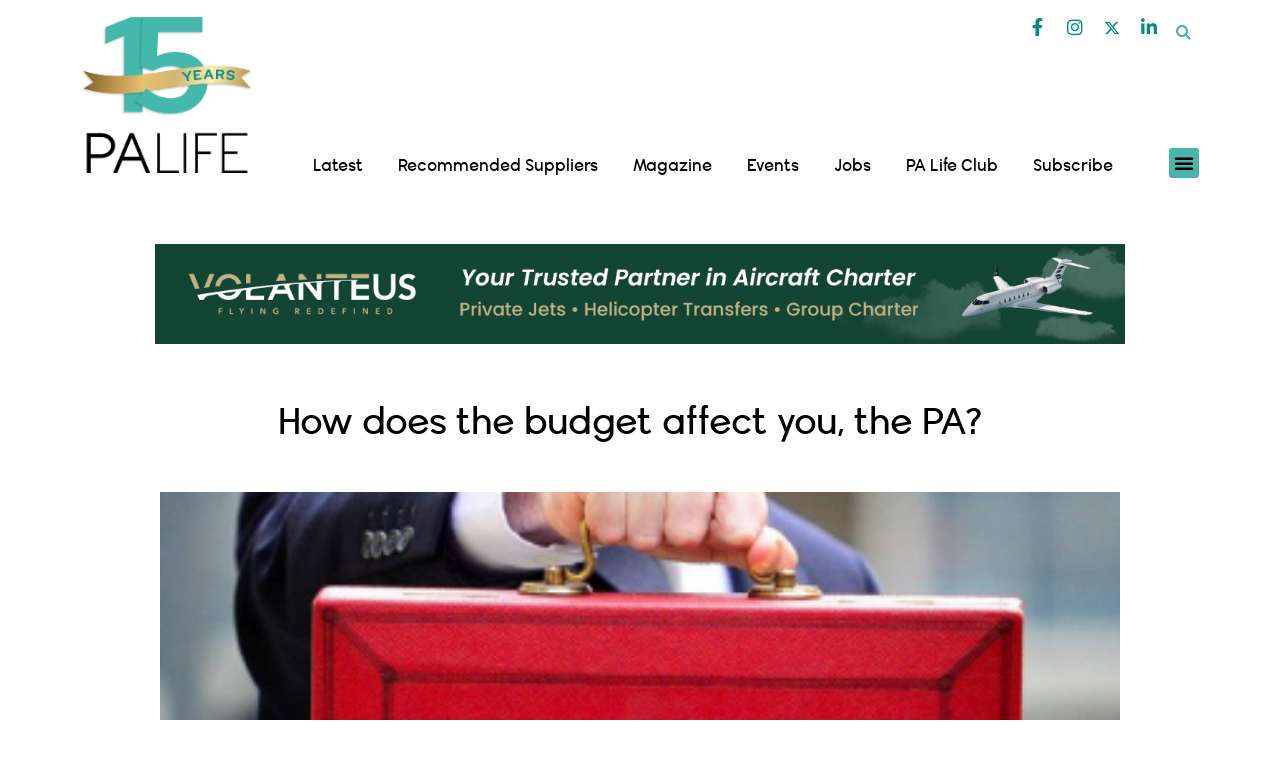

--- FILE ---
content_type: text/html; charset=UTF-8
request_url: https://palife.co.uk/in-depth/how-does-the-budget-affect-you-the-pa/
body_size: 187050
content:
<!DOCTYPE html>
<html lang="en-GB">
<head><meta charset="UTF-8"><script>if(navigator.userAgent.match(/MSIE|Internet Explorer/i)||navigator.userAgent.match(/Trident\/7\..*?rv:11/i)){var href=document.location.href;if(!href.match(/[?&]nowprocket/)){if(href.indexOf("?")==-1){if(href.indexOf("#")==-1){document.location.href=href+"?nowprocket=1"}else{document.location.href=href.replace("#","?nowprocket=1#")}}else{if(href.indexOf("#")==-1){document.location.href=href+"&nowprocket=1"}else{document.location.href=href.replace("#","&nowprocket=1#")}}}}</script><script>(()=>{class RocketLazyLoadScripts{constructor(){this.v="2.0.2",this.userEvents=["keydown","keyup","mousedown","mouseup","mousemove","mouseover","mouseenter","mouseout","mouseleave","touchmove","touchstart","touchend","touchcancel","wheel","click","dblclick","input","visibilitychange"],this.attributeEvents=["onblur","onclick","oncontextmenu","ondblclick","onfocus","onmousedown","onmouseenter","onmouseleave","onmousemove","onmouseout","onmouseover","onmouseup","onmousewheel","onscroll","onsubmit"]}async t(){this.i(),this.o(),/iP(ad|hone)/.test(navigator.userAgent)&&this.h(),this.u(),this.l(this),this.m(),this.k(this),this.p(this),this._(),await Promise.all([this.R(),this.L()]),this.lastBreath=Date.now(),this.S(this),this.P(),this.D(),this.O(),this.M(),await this.C(this.delayedScripts.normal),await this.C(this.delayedScripts.defer),await this.C(this.delayedScripts.async),this.T("domReady"),await this.F(),await this.j(),await this.I(),this.T("windowLoad"),await this.A(),window.dispatchEvent(new Event("rocket-allScriptsLoaded")),this.everythingLoaded=!0,this.lastTouchEnd&&await new Promise((t=>setTimeout(t,500-Date.now()+this.lastTouchEnd))),this.H(),this.T("all"),this.U(),this.W()}i(){this.CSPIssue=sessionStorage.getItem("rocketCSPIssue"),document.addEventListener("securitypolicyviolation",(t=>{this.CSPIssue||"script-src-elem"!==t.violatedDirective||"data"!==t.blockedURI||(this.CSPIssue=!0,sessionStorage.setItem("rocketCSPIssue",!0))}),{isRocket:!0})}o(){window.addEventListener("pageshow",(t=>{this.persisted=t.persisted,this.realWindowLoadedFired=!0}),{isRocket:!0}),window.addEventListener("pagehide",(()=>{this.onFirstUserAction=null}),{isRocket:!0})}h(){let t;function e(e){t=e}window.addEventListener("touchstart",e,{isRocket:!0}),window.addEventListener("touchend",(function i(o){Math.abs(o.changedTouches[0].pageX-t.changedTouches[0].pageX)<10&&Math.abs(o.changedTouches[0].pageY-t.changedTouches[0].pageY)<10&&o.timeStamp-t.timeStamp<200&&(o.target.dispatchEvent(new PointerEvent("click",{target:o.target,bubbles:!0,cancelable:!0})),event.preventDefault(),window.removeEventListener("touchstart",e,{isRocket:!0}),window.removeEventListener("touchend",i,{isRocket:!0}))}),{isRocket:!0})}q(t){this.userActionTriggered||("mousemove"!==t.type||this.firstMousemoveIgnored?"keyup"===t.type||"mouseover"===t.type||"mouseout"===t.type||(this.userActionTriggered=!0,this.onFirstUserAction&&this.onFirstUserAction()):this.firstMousemoveIgnored=!0),"click"===t.type&&t.preventDefault(),this.savedUserEvents.length>0&&(t.stopPropagation(),t.stopImmediatePropagation()),"touchstart"===this.lastEvent&&"touchend"===t.type&&(this.lastTouchEnd=Date.now()),"click"===t.type&&(this.lastTouchEnd=0),this.lastEvent=t.type,this.savedUserEvents.push(t)}u(){this.savedUserEvents=[],this.userEventHandler=this.q.bind(this),this.userEvents.forEach((t=>window.addEventListener(t,this.userEventHandler,{passive:!1,isRocket:!0})))}U(){this.userEvents.forEach((t=>window.removeEventListener(t,this.userEventHandler,{passive:!1,isRocket:!0}))),this.savedUserEvents.forEach((t=>{t.target.dispatchEvent(new window[t.constructor.name](t.type,t))}))}m(){this.eventsMutationObserver=new MutationObserver((t=>{const e="return false";for(const i of t){if("attributes"===i.type){const t=i.target.getAttribute(i.attributeName);t&&t!==e&&(i.target.setAttribute("data-rocket-"+i.attributeName,t),i.target.setAttribute(i.attributeName,e))}"childList"===i.type&&i.addedNodes.forEach((t=>{if(t.nodeType===Node.ELEMENT_NODE)for(const i of t.attributes)this.attributeEvents.includes(i.name)&&i.value&&""!==i.value&&(t.setAttribute("data-rocket-"+i.name,i.value),t.setAttribute(i.name,e))}))}})),this.eventsMutationObserver.observe(document,{subtree:!0,childList:!0,attributeFilter:this.attributeEvents})}H(){this.eventsMutationObserver.disconnect(),this.attributeEvents.forEach((t=>{document.querySelectorAll("[data-rocket-"+t+"]").forEach((e=>{e.setAttribute(t,e.getAttribute("data-rocket-"+t)),e.removeAttribute("data-rocket-"+t)}))}))}k(t){Object.defineProperty(HTMLElement.prototype,"onclick",{get(){return this.rocketonclick},set(e){this.rocketonclick=e,this.setAttribute(t.everythingLoaded?"onclick":"data-rocket-onclick","this.rocketonclick(event)")}})}S(t){function e(e,i){let o=e[i];e[i]=null,Object.defineProperty(e,i,{get:()=>o,set(s){t.everythingLoaded?o=s:e["rocket"+i]=o=s}})}e(document,"onreadystatechange"),e(window,"onload"),e(window,"onpageshow");try{Object.defineProperty(document,"readyState",{get:()=>t.rocketReadyState,set(e){t.rocketReadyState=e},configurable:!0}),document.readyState="loading"}catch(t){console.log("WPRocket DJE readyState conflict, bypassing")}}l(t){this.originalAddEventListener=EventTarget.prototype.addEventListener,this.originalRemoveEventListener=EventTarget.prototype.removeEventListener,this.savedEventListeners=[],EventTarget.prototype.addEventListener=function(e,i,o){o&&o.isRocket||!t.B(e,this)&&!t.userEvents.includes(e)||t.B(e,this)&&!t.userActionTriggered||e.startsWith("rocket-")?t.originalAddEventListener.call(this,e,i,o):t.savedEventListeners.push({target:this,remove:!1,type:e,func:i,options:o})},EventTarget.prototype.removeEventListener=function(e,i,o){o&&o.isRocket||!t.B(e,this)&&!t.userEvents.includes(e)||t.B(e,this)&&!t.userActionTriggered||e.startsWith("rocket-")?t.originalRemoveEventListener.call(this,e,i,o):t.savedEventListeners.push({target:this,remove:!0,type:e,func:i,options:o})}}T(t){"all"===t&&(EventTarget.prototype.addEventListener=this.originalAddEventListener,EventTarget.prototype.removeEventListener=this.originalRemoveEventListener),this.savedEventListeners=this.savedEventListeners.filter((e=>{let i=e.type,o=e.target||window;return"domReady"===t&&"DOMContentLoaded"!==i&&"readystatechange"!==i||("windowLoad"===t&&"load"!==i&&"readystatechange"!==i&&"pageshow"!==i||(this.B(i,o)&&(i="rocket-"+i),e.remove?o.removeEventListener(i,e.func,e.options):o.addEventListener(i,e.func,e.options),!1))}))}p(t){let e;function i(e){return t.everythingLoaded?e:e.split(" ").map((t=>"load"===t||t.startsWith("load.")?"rocket-jquery-load":t)).join(" ")}function o(o){function s(e){const s=o.fn[e];o.fn[e]=o.fn.init.prototype[e]=function(){return this[0]===window&&t.userActionTriggered&&("string"==typeof arguments[0]||arguments[0]instanceof String?arguments[0]=i(arguments[0]):"object"==typeof arguments[0]&&Object.keys(arguments[0]).forEach((t=>{const e=arguments[0][t];delete arguments[0][t],arguments[0][i(t)]=e}))),s.apply(this,arguments),this}}if(o&&o.fn&&!t.allJQueries.includes(o)){const e={DOMContentLoaded:[],"rocket-DOMContentLoaded":[]};for(const t in e)document.addEventListener(t,(()=>{e[t].forEach((t=>t()))}),{isRocket:!0});o.fn.ready=o.fn.init.prototype.ready=function(i){function s(){parseInt(o.fn.jquery)>2?setTimeout((()=>i.bind(document)(o))):i.bind(document)(o)}return t.realDomReadyFired?!t.userActionTriggered||t.fauxDomReadyFired?s():e["rocket-DOMContentLoaded"].push(s):e.DOMContentLoaded.push(s),o([])},s("on"),s("one"),s("off"),t.allJQueries.push(o)}e=o}t.allJQueries=[],o(window.jQuery),Object.defineProperty(window,"jQuery",{get:()=>e,set(t){o(t)}})}P(){const t=new Map;document.write=document.writeln=function(e){const i=document.currentScript,o=document.createRange(),s=i.parentElement;let n=t.get(i);void 0===n&&(n=i.nextSibling,t.set(i,n));const a=document.createDocumentFragment();o.setStart(a,0),a.appendChild(o.createContextualFragment(e)),s.insertBefore(a,n)}}async R(){return new Promise((t=>{this.userActionTriggered?t():this.onFirstUserAction=t}))}async L(){return new Promise((t=>{document.addEventListener("DOMContentLoaded",(()=>{this.realDomReadyFired=!0,t()}),{isRocket:!0})}))}async I(){return this.realWindowLoadedFired?Promise.resolve():new Promise((t=>{window.addEventListener("load",t,{isRocket:!0})}))}M(){this.pendingScripts=[];this.scriptsMutationObserver=new MutationObserver((t=>{for(const e of t)e.addedNodes.forEach((t=>{"SCRIPT"!==t.tagName||t.noModule||t.isWPRocket||this.pendingScripts.push({script:t,promise:new Promise((e=>{const i=()=>{const i=this.pendingScripts.findIndex((e=>e.script===t));i>=0&&this.pendingScripts.splice(i,1),e()};t.addEventListener("load",i,{isRocket:!0}),t.addEventListener("error",i,{isRocket:!0}),setTimeout(i,1e3)}))})}))})),this.scriptsMutationObserver.observe(document,{childList:!0,subtree:!0})}async j(){await this.J(),this.pendingScripts.length?(await this.pendingScripts[0].promise,await this.j()):this.scriptsMutationObserver.disconnect()}D(){this.delayedScripts={normal:[],async:[],defer:[]},document.querySelectorAll("script[type$=rocketlazyloadscript]").forEach((t=>{t.hasAttribute("data-rocket-src")?t.hasAttribute("async")&&!1!==t.async?this.delayedScripts.async.push(t):t.hasAttribute("defer")&&!1!==t.defer||"module"===t.getAttribute("data-rocket-type")?this.delayedScripts.defer.push(t):this.delayedScripts.normal.push(t):this.delayedScripts.normal.push(t)}))}async _(){await this.L();let t=[];document.querySelectorAll("script[type$=rocketlazyloadscript][data-rocket-src]").forEach((e=>{let i=e.getAttribute("data-rocket-src");if(i&&!i.startsWith("data:")){i.startsWith("//")&&(i=location.protocol+i);try{const o=new URL(i).origin;o!==location.origin&&t.push({src:o,crossOrigin:e.crossOrigin||"module"===e.getAttribute("data-rocket-type")})}catch(t){}}})),t=[...new Map(t.map((t=>[JSON.stringify(t),t]))).values()],this.N(t,"preconnect")}async $(t){if(await this.G(),!0!==t.noModule||!("noModule"in HTMLScriptElement.prototype))return new Promise((e=>{let i;function o(){(i||t).setAttribute("data-rocket-status","executed"),e()}try{if(navigator.userAgent.includes("Firefox/")||""===navigator.vendor||this.CSPIssue)i=document.createElement("script"),[...t.attributes].forEach((t=>{let e=t.nodeName;"type"!==e&&("data-rocket-type"===e&&(e="type"),"data-rocket-src"===e&&(e="src"),i.setAttribute(e,t.nodeValue))})),t.text&&(i.text=t.text),t.nonce&&(i.nonce=t.nonce),i.hasAttribute("src")?(i.addEventListener("load",o,{isRocket:!0}),i.addEventListener("error",(()=>{i.setAttribute("data-rocket-status","failed-network"),e()}),{isRocket:!0}),setTimeout((()=>{i.isConnected||e()}),1)):(i.text=t.text,o()),i.isWPRocket=!0,t.parentNode.replaceChild(i,t);else{const i=t.getAttribute("data-rocket-type"),s=t.getAttribute("data-rocket-src");i?(t.type=i,t.removeAttribute("data-rocket-type")):t.removeAttribute("type"),t.addEventListener("load",o,{isRocket:!0}),t.addEventListener("error",(i=>{this.CSPIssue&&i.target.src.startsWith("data:")?(console.log("WPRocket: CSP fallback activated"),t.removeAttribute("src"),this.$(t).then(e)):(t.setAttribute("data-rocket-status","failed-network"),e())}),{isRocket:!0}),s?(t.fetchPriority="high",t.removeAttribute("data-rocket-src"),t.src=s):t.src="data:text/javascript;base64,"+window.btoa(unescape(encodeURIComponent(t.text)))}}catch(i){t.setAttribute("data-rocket-status","failed-transform"),e()}}));t.setAttribute("data-rocket-status","skipped")}async C(t){const e=t.shift();return e?(e.isConnected&&await this.$(e),this.C(t)):Promise.resolve()}O(){this.N([...this.delayedScripts.normal,...this.delayedScripts.defer,...this.delayedScripts.async],"preload")}N(t,e){this.trash=this.trash||[];let i=!0;var o=document.createDocumentFragment();t.forEach((t=>{const s=t.getAttribute&&t.getAttribute("data-rocket-src")||t.src;if(s&&!s.startsWith("data:")){const n=document.createElement("link");n.href=s,n.rel=e,"preconnect"!==e&&(n.as="script",n.fetchPriority=i?"high":"low"),t.getAttribute&&"module"===t.getAttribute("data-rocket-type")&&(n.crossOrigin=!0),t.crossOrigin&&(n.crossOrigin=t.crossOrigin),t.integrity&&(n.integrity=t.integrity),t.nonce&&(n.nonce=t.nonce),o.appendChild(n),this.trash.push(n),i=!1}})),document.head.appendChild(o)}W(){this.trash.forEach((t=>t.remove()))}async F(){try{document.readyState="interactive"}catch(t){}this.fauxDomReadyFired=!0;try{await this.G(),document.dispatchEvent(new Event("rocket-readystatechange")),await this.G(),document.rocketonreadystatechange&&document.rocketonreadystatechange(),await this.G(),document.dispatchEvent(new Event("rocket-DOMContentLoaded")),await this.G(),window.dispatchEvent(new Event("rocket-DOMContentLoaded"))}catch(t){console.error(t)}}async A(){try{document.readyState="complete"}catch(t){}try{await this.G(),document.dispatchEvent(new Event("rocket-readystatechange")),await this.G(),document.rocketonreadystatechange&&document.rocketonreadystatechange(),await this.G(),window.dispatchEvent(new Event("rocket-load")),await this.G(),window.rocketonload&&window.rocketonload(),await this.G(),this.allJQueries.forEach((t=>t(window).trigger("rocket-jquery-load"))),await this.G();const t=new Event("rocket-pageshow");t.persisted=this.persisted,window.dispatchEvent(t),await this.G(),window.rocketonpageshow&&window.rocketonpageshow({persisted:this.persisted})}catch(t){console.error(t)}}async G(){Date.now()-this.lastBreath>45&&(await this.J(),this.lastBreath=Date.now())}async J(){return document.hidden?new Promise((t=>setTimeout(t))):new Promise((t=>requestAnimationFrame(t)))}B(t,e){return e===document&&"readystatechange"===t||(e===document&&"DOMContentLoaded"===t||(e===window&&"DOMContentLoaded"===t||(e===window&&"load"===t||e===window&&"pageshow"===t)))}static run(){(new RocketLazyLoadScripts).t()}}RocketLazyLoadScripts.run()})();</script>
	
	<meta name="viewport" content="width=device-width, initial-scale=1.0, viewport-fit=cover" />		<meta name='robots' content='index, follow, max-image-preview:large, max-snippet:-1, max-video-preview:-1' />
	<style></style>
	
            <script data-no-defer="1" data-ezscrex="false" data-cfasync="false" data-pagespeed-no-defer data-cookieconsent="ignore">
                var ctPublicFunctions = {"_ajax_nonce":"cfd89ab5fc","_rest_nonce":"ea1253e278","_ajax_url":"\/wp-admin\/admin-ajax.php","_rest_url":"https:\/\/palife.co.uk\/wp-json\/","data__cookies_type":"none","data__ajax_type":"rest","data__bot_detector_enabled":"1","data__frontend_data_log_enabled":1,"text__wait_for_decoding":"Decoding the contact data, let us a few seconds to finish. Anti-Spam by CleanTalk","cookiePrefix":"","wprocket_detected":true,"host_url":"palife.co.uk"}
            </script>
        
            <script data-no-defer="1" data-ezscrex="false" data-cfasync="false" data-pagespeed-no-defer data-cookieconsent="ignore">
                var ctPublic = {"_ajax_nonce":"cfd89ab5fc","settings__forms__check_internal":"0","settings__forms__check_external":"0","settings__forms__force_protection":0,"settings__forms__search_test":"1","settings__data__bot_detector_enabled":"1","settings__comments__form_decoration":0,"settings__sfw__anti_crawler":0,"blog_home":"https:\/\/palife.co.uk\/","pixel__setting":"3","pixel__enabled":true,"pixel__url":"https:\/\/moderate3-v4.cleantalk.org\/pixel\/187293192fbdaab753e46c6d9be89043.gif","data__email_check_before_post":"1","data__email_check_exist_post":1,"data__cookies_type":"none","data__key_is_ok":true,"data__visible_fields_required":true,"wl_brandname":"Anti-Spam by CleanTalk","wl_brandname_short":"CleanTalk","ct_checkjs_key":"a979fa34719c30b4685ad90b0bd197b5a2cdaaa84f14485b30065c94cfa5d2d4","emailEncoderPassKey":"eefdc632941eecfac01b1e88338c7557","bot_detector_forms_excluded":"W10=","advancedCacheExists":true,"varnishCacheExists":false,"wc_ajax_add_to_cart":true,"theRealPerson":{"phrases":{"trpHeading":"The Real Person Badge!","trpContent1":"The commenter acts as a real person and verified as not a bot.","trpContent2":"Passed all tests against spam bots. Anti-Spam by CleanTalk.","trpContentLearnMore":"Learn more"},"trpContentLink":"https:\/\/cleantalk.org\/the-real-person?utm_id=&amp;utm_term=&amp;utm_source=admin_side&amp;utm_medium=trp_badge&amp;utm_content=trp_badge_link_click&amp;utm_campaign=apbct_links","imgPersonUrl":"https:\/\/palife.co.uk\/wp-content\/plugins\/cleantalk-spam-protect\/css\/images\/real_user.svg","imgShieldUrl":"https:\/\/palife.co.uk\/wp-content\/plugins\/cleantalk-spam-protect\/css\/images\/shield.svg"}}
            </script>
        
	<!-- This site is optimized with the Yoast SEO plugin v24.5 - https://yoast.com/wordpress/plugins/seo/ -->
	<title>How does the budget affect you, the PA? &#183; PA Life</title><link rel="preload" data-rocket-preload as="font" href="https://palife.co.uk/wp-content/themes/osmosis/webfonts/fa-brands-400.woff2" crossorigin><link rel="preload" data-rocket-preload as="font" href="https://palife.co.uk/wp-content/themes/osmosis/webfonts/fa-solid-900.woff2" crossorigin><link rel="preload" data-rocket-preload as="font" href="https://palife.co.uk/wp-content/themes/osmosis/webfonts/fa-regular-400.woff2" crossorigin><link rel="preload" data-rocket-preload as="font" href="https://palife.co.uk/wp-content/themes/osmosis/fonts/WooCommerce.woff" crossorigin><link rel="preload" data-rocket-preload as="font" href="https://palife.co.uk/wp-content/plugins/elementor/assets/lib/font-awesome/webfonts/fa-solid-900.woff2" crossorigin><link rel="preload" data-rocket-preload as="font" href="https://palife.co.uk/wp-content/plugins/elementor/assets/lib/font-awesome/webfonts/fa-brands-400.woff2" crossorigin><link rel="preload" data-rocket-preload as="font" href="https://palife.co.uk/wp-content/plugins/elementor/assets/lib/font-awesome/webfonts/fa-regular-400.woff2" crossorigin><link rel="preload" data-rocket-preload as="font" href="https://palife.co.uk/wp-content/plugins/elementor/assets/lib/eicons/fonts/eicons.woff2?5.44.0" crossorigin><link rel="preload" data-rocket-preload as="font" href="https://palife.co.uk/wp-content/uploads/2022/06/wavehaus-66book-webfont.woff2" crossorigin><link rel="preload" data-rocket-preload as="font" href="https://palife.co.uk/wp-content/uploads/2022/06/wavehaus-95semibold-webfont.woff" crossorigin><link rel="preload" data-rocket-preload as="font" href="https://palife.co.uk/wp-content/uploads/2022/06/wavehaus-42light-webfont.woff2" crossorigin><link rel="preload" data-rocket-preload as="font" href="https://fonts.gstatic.com/s/opensans/v44/memvYaGs126MiZpBA-UvWbX2vVnXBbObj2OVTS-muw.woff2" crossorigin><link rel="preload" data-rocket-preload as="font" href="https://palife.co.uk/wp-content/uploads/elementor/google-fonts/fonts/roboto-kfo7cnqeu92fr1me7ksn66agldtyluama3yuba.woff2" crossorigin><link rel="preload" data-rocket-preload as="font" href="https://palife.co.uk/wp-content/uploads/elementor/google-fonts/fonts/raleway-1ptsg8zys_skggpnycg4tyfq.woff2" crossorigin><link rel="preload" data-rocket-preload as="font" href="https://palife.co.uk/wp-content/uploads/elementor/google-fonts/fonts/raleway-1ptug8zys_skggpnyc0itw.woff2" crossorigin><link rel="preload" data-rocket-preload as="font" href="https://palife.co.uk/wp-content/uploads/elementor/google-fonts/fonts/notoseriftamil-lyjudhr-kligtfc40komjq5oobazyp-6h94dbf-rx6nnrl3u0jy.woff2" crossorigin><link rel="preload" data-rocket-preload as="font" href="https://palife.co.uk/fonts/wavehaus-66book-webfont.woff2" crossorigin><link rel="preload" data-rocket-preload as="font" href="https://palife.co.uk/fonts/wavehaus-95semibold-webfont.woff2" crossorigin><link rel="preload" data-rocket-preload as="font" href="https://fonts.gstatic.com/s/opensans/v44/memSYaGs126MiZpBA-UvWbX2vVnXBbObj2OVZyOOSr4dVJWUgsjZ0B4gaVI.woff2" crossorigin><link rel="preload" data-rocket-preload as="font" href="https://cdnjs.cloudflare.com/ajax/libs/font-awesome/6.4.2/webfonts/fa-brands-400.woff2" crossorigin><style id="wpr-usedcss">img:is([sizes=auto i],[sizes^="auto," i]){contain-intrinsic-size:3000px 1500px}:root{--swiper-theme-color:#007aff}.swiper{margin-left:auto;margin-right:auto;position:relative;overflow:hidden;list-style:none;padding:0;z-index:1}.swiper-wrapper{position:relative;width:100%;height:100%;z-index:1;display:flex;transition-property:transform;box-sizing:content-box}.swiper-wrapper{transform:translate3d(0,0,0)}.swiper-slide{flex-shrink:0;width:100%;height:100%;position:relative;transition-property:transform}.swiper-slide-invisible-blank{visibility:hidden}:root{--swiper-navigation-size:44px}.swiper-button-next,.swiper-button-prev{position:absolute;top:50%;width:calc(var(--swiper-navigation-size)/ 44 * 27);height:var(--swiper-navigation-size);margin-top:calc(0px - (var(--swiper-navigation-size)/ 2));z-index:10;cursor:pointer;display:flex;align-items:center;justify-content:center;color:var(--swiper-navigation-color,var(--swiper-theme-color))}.swiper-button-next.swiper-button-disabled,.swiper-button-prev.swiper-button-disabled{opacity:.35;cursor:auto;pointer-events:none}.swiper-button-next.swiper-button-hidden,.swiper-button-prev.swiper-button-hidden{opacity:0;cursor:auto;pointer-events:none}.swiper-navigation-disabled .swiper-button-next,.swiper-navigation-disabled .swiper-button-prev{display:none!important}.swiper-button-next:after,.swiper-button-prev:after{font-family:swiper-icons;font-size:var(--swiper-navigation-size);text-transform:none!important;letter-spacing:0;font-variant:initial;line-height:1}.swiper-button-prev{left:10px;right:auto}.swiper-button-prev:after{content:'prev'}.swiper-button-next{right:10px;left:auto}.swiper-button-next:after{content:'next'}.swiper-button-lock{display:none}.swiper-pagination{position:absolute;text-align:center;transition:.3s opacity;transform:translate3d(0,0,0);z-index:10}.swiper-pagination-bullet{width:var(--swiper-pagination-bullet-width,var(--swiper-pagination-bullet-size,8px));height:var(--swiper-pagination-bullet-height,var(--swiper-pagination-bullet-size,8px));display:inline-block;border-radius:50%;background:var(--swiper-pagination-bullet-inactive-color,#000);opacity:var(--swiper-pagination-bullet-inactive-opacity, .2)}button.swiper-pagination-bullet{border:none;margin:0;padding:0;box-shadow:none;-webkit-appearance:none;appearance:none}.swiper-pagination-bullet:only-child{display:none!important}.swiper-scrollbar{border-radius:10px;position:relative;-ms-touch-action:none;background:rgba(0,0,0,.1)}.swiper-scrollbar-disabled>.swiper-scrollbar,.swiper-scrollbar.swiper-scrollbar-disabled{display:none!important}.swiper-scrollbar.swiper-scrollbar-horizontal{position:absolute;left:1%;bottom:3px;z-index:50;height:5px;width:98%}.swiper-scrollbar.swiper-scrollbar-vertical{position:absolute;right:3px;top:1%;z-index:50;width:5px;height:98%}.swiper-scrollbar-drag{height:100%;width:100%;position:relative;background:rgba(0,0,0,.5);border-radius:10px;left:0;top:0}.swiper-scrollbar-lock{display:none}.swiper-zoom-container{width:100%;height:100%;display:flex;justify-content:center;align-items:center;text-align:center}.swiper-zoom-container>canvas,.swiper-zoom-container>img,.swiper-zoom-container>svg{max-width:100%;max-height:100%;object-fit:contain}.swiper-slide-zoomed{cursor:move}.swiper-lazy-preloader{width:42px;height:42px;position:absolute;left:50%;top:50%;margin-left:-21px;margin-top:-21px;z-index:10;transform-origin:50%;box-sizing:border-box;border:4px solid var(--swiper-preloader-color,var(--swiper-theme-color));border-radius:50%;border-top-color:transparent}.swiper:not(.swiper-watch-progress) .swiper-lazy-preloader{animation:1s linear infinite swiper-preloader-spin}@keyframes swiper-preloader-spin{0%{transform:rotate(0)}100%{transform:rotate(360deg)}}.swiper .swiper-notification{position:absolute;left:0;top:0;pointer-events:none;opacity:0;z-index:-1000}.tippy-box[data-animation=fade][data-state=hidden]{opacity:0}[data-tippy-root]{max-width:calc(100vw - 10px)}.tippy-box{position:relative;background-color:#333;color:#fff;border-radius:4px;font-size:14px;line-height:1.4;outline:0;transition-property:transform,visibility,opacity}.tippy-box[data-placement^=top]>.tippy-arrow{bottom:0}.tippy-box[data-placement^=top]>.tippy-arrow:before{bottom:-7px;left:0;border-width:8px 8px 0;border-top-color:initial;transform-origin:center top}.tippy-box[data-placement^=bottom]>.tippy-arrow{top:0}.tippy-box[data-placement^=bottom]>.tippy-arrow:before{top:-7px;left:0;border-width:0 8px 8px;border-bottom-color:initial;transform-origin:center bottom}.tippy-box[data-placement^=left]>.tippy-arrow{right:0}.tippy-box[data-placement^=left]>.tippy-arrow:before{border-width:8px 0 8px 8px;border-left-color:initial;right:-7px;transform-origin:center left}.tippy-box[data-placement^=right]>.tippy-arrow{left:0}.tippy-box[data-placement^=right]>.tippy-arrow:before{left:-7px;border-width:8px 8px 8px 0;border-right-color:initial;transform-origin:center right}.tippy-box[data-inertia][data-state=visible]{transition-timing-function:cubic-bezier(.54,1.5,.38,1.11)}.tippy-arrow{width:16px;height:16px;color:#333}.tippy-arrow:before{content:"";position:absolute;border-color:transparent;border-style:solid}.tippy-content{position:relative;padding:5px 9px;z-index:1}.tippy-box[data-animation=scale-subtle][data-placement^=top]{transform-origin:bottom}.tippy-box[data-animation=scale-subtle][data-placement^=bottom]{transform-origin:top}.tippy-box[data-animation=scale-subtle][data-placement^=left]{transform-origin:right}.tippy-box[data-animation=scale-subtle][data-placement^=right]{transform-origin:left}.tippy-box[data-animation=scale-subtle][data-state=hidden]{transform:scale(.8);opacity:0}.gs_logo_area{max-width:100vw;position:relative}.gs_logo_area,.gs_logo_area *{-webkit-box-sizing:border-box;box-sizing:border-box}.gs_logo_area.gs_logo__loaded{opacity:1!important;-webkit-transition:.25s;-o-transition:.25s;transition:all .25s ease;-webkit-transition-property:opacity,visibility;-o-transition-property:opacity,visibility;transition-property:opacity,visibility;visibility:visible!important}.gs_logo_overflow--hidden{overflow:hidden!important}.gs_logo_single--wrapper{padding:8px;width:20%}.gs_logo_single{border-radius:4px;height:100%;padding:24px 16px;-webkit-transition:.25s ease-in-out;-o-transition:.25s ease-in-out;transition:all .25s ease-in-out;-webkit-transition-property:border,background,-webkit-box-shadow;transition-property:border,background,-webkit-box-shadow;-o-transition-property:border,background,box-shadow;transition-property:border,background,box-shadow;transition-property:border,background,box-shadow,-webkit-box-shadow;width:100%}.gs_logo_single.gs_logo-single--flex-center{-webkit-box-align:center;-ms-flex-align:center;-webkit-box-pack:center;-ms-flex-pack:center;align-items:center;display:-webkit-box;display:-ms-flexbox;display:flex;justify-content:center}.gs_logo_single .gs_logo_single--inner>a,.gs_logo_single>a{display:block}.gs_logo_single img{display:block!important;height:auto;margin:0 auto;max-height:100%;max-width:100%;-webkit-transition:-webkit-filter .25s ease-in-out;transition:-webkit-filter .25s ease-in-out;-o-transition:filter .25s ease-in-out;transition:filter .25s ease-in-out;transition:filter .25s ease-in-out,-webkit-filter .25s ease-in-out;width:100%}.gs_logo_single--inner{min-width:100%}.gs-swiper--test-class .swiper-slide{height:auto!important}.gs_logo_area.center .swiper-slide{-webkit-transition:.3s ease-in-out;-o-transition:.3s ease-in-out;transition:all .3s ease-in-out}.gs_logo_area.center .swiper-slide:not(.swiper-slide-active){opacity:.4;-webkit-transform:scale(.7);-ms-transform:scale(.7);transform:scale(.7)}.gs_logo_area.center .swiper-slide.swiper-slide-active{opacity:1;-webkit-transform:scale(1);-ms-transform:scale(1);transform:scale(1)}.gs_logo_area .swiper-button-next,.gs_logo_area .swiper-button-prev{-webkit-box-align:center;-ms-flex-align:center;-webkit-box-pack:center;-ms-flex-pack:center;align-items:center;background-color:rgba(49,50,53,.15);border-radius:50%;-webkit-box-shadow:none!important;box-shadow:none!important;display:-webkit-box;display:-ms-flexbox;display:flex;height:34px;justify-content:center;opacity:.6;outline:0!important;-webkit-transition:.25s ease-in-out;-o-transition:.25s ease-in-out;transition:all .25s ease-in-out;width:34px}.gs_logo_area .swiper-button-next:after,.gs_logo_area .swiper-button-prev:after{content:none}.gs_logo_area .swiper-button-next svg,.gs_logo_area .swiper-button-prev svg{fill:#3e4146;height:auto;width:8px}.gs_logo_area .swiper-button-next:hover,.gs_logo_area .swiper-button-prev:hover{opacity:1}.gs_logo_area .swiper-pagination-bullet{height:10px;width:10px}.gs_logo_area .swiper-pagination-bullet:focus{outline:0!important}.gs_logo_area .swiper-button-next,.gs_logo_area .swiper-button-prev{background-image:none!important}.tippy-box{background-color:#434343;font-size:15px}.tippy-content{letter-spacing:.3px;padding:6px 15px 5px;position:relative;z-index:1}.tippy-arrow{color:#434343}img.emoji{display:inline!important;border:none!important;box-shadow:none!important;height:1em!important;width:1em!important;margin:0 .07em!important;vertical-align:-.1em!important;background:0 0!important;padding:0!important}:where(.wp-block-button__link){border-radius:9999px;box-shadow:none;padding:calc(.667em + 2px) calc(1.333em + 2px);text-decoration:none}:root :where(.wp-block-button .wp-block-button__link.is-style-outline),:root :where(.wp-block-button.is-style-outline>.wp-block-button__link){border:2px solid;padding:.667em 1.333em}:root :where(.wp-block-button .wp-block-button__link.is-style-outline:not(.has-text-color)),:root :where(.wp-block-button.is-style-outline>.wp-block-button__link:not(.has-text-color)){color:currentColor}:root :where(.wp-block-button .wp-block-button__link.is-style-outline:not(.has-background)),:root :where(.wp-block-button.is-style-outline>.wp-block-button__link:not(.has-background)){background-color:initial;background-image:none}:where(.wp-block-calendar table:not(.has-background) th){background:#ddd}:where(.wp-block-columns){margin-bottom:1.75em}:where(.wp-block-columns.has-background){padding:1.25em 2.375em}:where(.wp-block-post-comments input[type=submit]){border:none}:where(.wp-block-cover-image:not(.has-text-color)),:where(.wp-block-cover:not(.has-text-color)){color:#fff}:where(.wp-block-cover-image.is-light:not(.has-text-color)),:where(.wp-block-cover.is-light:not(.has-text-color)){color:#000}:root :where(.wp-block-cover h1:not(.has-text-color)),:root :where(.wp-block-cover h2:not(.has-text-color)),:root :where(.wp-block-cover h3:not(.has-text-color)),:root :where(.wp-block-cover h4:not(.has-text-color)),:root :where(.wp-block-cover h5:not(.has-text-color)),:root :where(.wp-block-cover h6:not(.has-text-color)),:root :where(.wp-block-cover p:not(.has-text-color)){color:inherit}:where(.wp-block-file){margin-bottom:1.5em}:where(.wp-block-file__button){border-radius:2em;display:inline-block;padding:.5em 1em}:where(.wp-block-file__button):is(a):active,:where(.wp-block-file__button):is(a):focus,:where(.wp-block-file__button):is(a):hover,:where(.wp-block-file__button):is(a):visited{box-shadow:none;color:#fff;opacity:.85;text-decoration:none}:where(.wp-block-group.wp-block-group-is-layout-constrained){position:relative}:root :where(.wp-block-image.is-style-rounded img,.wp-block-image .is-style-rounded img){border-radius:9999px}:where(.wp-block-latest-comments:not([style*=line-height] .wp-block-latest-comments__comment)){line-height:1.1}:where(.wp-block-latest-comments:not([style*=line-height] .wp-block-latest-comments__comment-excerpt p)){line-height:1.8}:root :where(.wp-block-latest-posts.is-grid){padding:0}:root :where(.wp-block-latest-posts.wp-block-latest-posts__list){padding-left:0}ul{box-sizing:border-box}:root :where(.wp-block-list.has-background){padding:1.25em 2.375em}:where(.wp-block-navigation.has-background .wp-block-navigation-item a:not(.wp-element-button)),:where(.wp-block-navigation.has-background .wp-block-navigation-submenu a:not(.wp-element-button)){padding:.5em 1em}:where(.wp-block-navigation .wp-block-navigation__submenu-container .wp-block-navigation-item a:not(.wp-element-button)),:where(.wp-block-navigation .wp-block-navigation__submenu-container .wp-block-navigation-submenu a:not(.wp-element-button)),:where(.wp-block-navigation .wp-block-navigation__submenu-container .wp-block-navigation-submenu button.wp-block-navigation-item__content),:where(.wp-block-navigation .wp-block-navigation__submenu-container .wp-block-pages-list__item button.wp-block-navigation-item__content){padding:.5em 1em}:root :where(p.has-background){padding:1.25em 2.375em}:where(p.has-text-color:not(.has-link-color)) a{color:inherit}:where(.wp-block-post-comments-form) input:not([type=submit]),:where(.wp-block-post-comments-form) textarea{border:1px solid #949494;font-family:inherit;font-size:1em}:where(.wp-block-post-comments-form) input:where(:not([type=submit]):not([type=checkbox])),:where(.wp-block-post-comments-form) textarea{padding:calc(.667em + 2px)}:where(.wp-block-post-excerpt){box-sizing:border-box;margin-bottom:var(--wp--style--block-gap);margin-top:var(--wp--style--block-gap)}:where(.wp-block-preformatted.has-background){padding:1.25em 2.375em}:where(.wp-block-search__button){border:1px solid #ccc;padding:6px 10px}:where(.wp-block-search__input){font-family:inherit;font-size:inherit;font-style:inherit;font-weight:inherit;letter-spacing:inherit;line-height:inherit;text-transform:inherit}:where(.wp-block-search__button-inside .wp-block-search__inside-wrapper){border:1px solid #949494;box-sizing:border-box;padding:4px}:where(.wp-block-search__button-inside .wp-block-search__inside-wrapper) .wp-block-search__input{border:none;border-radius:0;padding:0 4px}:where(.wp-block-search__button-inside .wp-block-search__inside-wrapper) .wp-block-search__input:focus{outline:0}:where(.wp-block-search__button-inside .wp-block-search__inside-wrapper) :where(.wp-block-search__button){padding:4px 8px}:root :where(.wp-block-separator.is-style-dots){height:auto;line-height:1;text-align:center}:root :where(.wp-block-separator.is-style-dots):before{color:currentColor;content:"···";font-family:serif;font-size:1.5em;letter-spacing:2em;padding-left:2em}:root :where(.wp-block-site-logo.is-style-rounded){border-radius:9999px}:where(.wp-block-social-links:not(.is-style-logos-only)) .wp-social-link{background-color:#f0f0f0;color:#444}:where(.wp-block-social-links:not(.is-style-logos-only)) .wp-social-link-amazon{background-color:#f90;color:#fff}:where(.wp-block-social-links:not(.is-style-logos-only)) .wp-social-link-bandcamp{background-color:#1ea0c3;color:#fff}:where(.wp-block-social-links:not(.is-style-logos-only)) .wp-social-link-behance{background-color:#0757fe;color:#fff}:where(.wp-block-social-links:not(.is-style-logos-only)) .wp-social-link-bluesky{background-color:#0a7aff;color:#fff}:where(.wp-block-social-links:not(.is-style-logos-only)) .wp-social-link-codepen{background-color:#1e1f26;color:#fff}:where(.wp-block-social-links:not(.is-style-logos-only)) .wp-social-link-deviantart{background-color:#02e49b;color:#fff}:where(.wp-block-social-links:not(.is-style-logos-only)) .wp-social-link-discord{background-color:#5865f2;color:#fff}:where(.wp-block-social-links:not(.is-style-logos-only)) .wp-social-link-dribbble{background-color:#e94c89;color:#fff}:where(.wp-block-social-links:not(.is-style-logos-only)) .wp-social-link-dropbox{background-color:#4280ff;color:#fff}:where(.wp-block-social-links:not(.is-style-logos-only)) .wp-social-link-etsy{background-color:#f45800;color:#fff}:where(.wp-block-social-links:not(.is-style-logos-only)) .wp-social-link-facebook{background-color:#0866ff;color:#fff}:where(.wp-block-social-links:not(.is-style-logos-only)) .wp-social-link-fivehundredpx{background-color:#000;color:#fff}:where(.wp-block-social-links:not(.is-style-logos-only)) .wp-social-link-flickr{background-color:#0461dd;color:#fff}:where(.wp-block-social-links:not(.is-style-logos-only)) .wp-social-link-foursquare{background-color:#e65678;color:#fff}:where(.wp-block-social-links:not(.is-style-logos-only)) .wp-social-link-github{background-color:#24292d;color:#fff}:where(.wp-block-social-links:not(.is-style-logos-only)) .wp-social-link-goodreads{background-color:#eceadd;color:#382110}:where(.wp-block-social-links:not(.is-style-logos-only)) .wp-social-link-google{background-color:#ea4434;color:#fff}:where(.wp-block-social-links:not(.is-style-logos-only)) .wp-social-link-gravatar{background-color:#1d4fc4;color:#fff}:where(.wp-block-social-links:not(.is-style-logos-only)) .wp-social-link-instagram{background-color:#f00075;color:#fff}:where(.wp-block-social-links:not(.is-style-logos-only)) .wp-social-link-lastfm{background-color:#e21b24;color:#fff}:where(.wp-block-social-links:not(.is-style-logos-only)) .wp-social-link-linkedin{background-color:#0d66c2;color:#fff}:where(.wp-block-social-links:not(.is-style-logos-only)) .wp-social-link-mastodon{background-color:#3288d4;color:#fff}:where(.wp-block-social-links:not(.is-style-logos-only)) .wp-social-link-medium{background-color:#000;color:#fff}:where(.wp-block-social-links:not(.is-style-logos-only)) .wp-social-link-meetup{background-color:#f6405f;color:#fff}:where(.wp-block-social-links:not(.is-style-logos-only)) .wp-social-link-patreon{background-color:#000;color:#fff}:where(.wp-block-social-links:not(.is-style-logos-only)) .wp-social-link-pinterest{background-color:#e60122;color:#fff}:where(.wp-block-social-links:not(.is-style-logos-only)) .wp-social-link-pocket{background-color:#ef4155;color:#fff}:where(.wp-block-social-links:not(.is-style-logos-only)) .wp-social-link-reddit{background-color:#ff4500;color:#fff}:where(.wp-block-social-links:not(.is-style-logos-only)) .wp-social-link-skype{background-color:#0478d7;color:#fff}:where(.wp-block-social-links:not(.is-style-logos-only)) .wp-social-link-snapchat{background-color:#fefc00;color:#fff;stroke:#000}:where(.wp-block-social-links:not(.is-style-logos-only)) .wp-social-link-soundcloud{background-color:#ff5600;color:#fff}:where(.wp-block-social-links:not(.is-style-logos-only)) .wp-social-link-spotify{background-color:#1bd760;color:#fff}:where(.wp-block-social-links:not(.is-style-logos-only)) .wp-social-link-telegram{background-color:#2aabee;color:#fff}:where(.wp-block-social-links:not(.is-style-logos-only)) .wp-social-link-threads{background-color:#000;color:#fff}:where(.wp-block-social-links:not(.is-style-logos-only)) .wp-social-link-tiktok{background-color:#000;color:#fff}:where(.wp-block-social-links:not(.is-style-logos-only)) .wp-social-link-tumblr{background-color:#011835;color:#fff}:where(.wp-block-social-links:not(.is-style-logos-only)) .wp-social-link-twitch{background-color:#6440a4;color:#fff}:where(.wp-block-social-links:not(.is-style-logos-only)) .wp-social-link-twitter{background-color:#1da1f2;color:#fff}:where(.wp-block-social-links:not(.is-style-logos-only)) .wp-social-link-vimeo{background-color:#1eb7ea;color:#fff}:where(.wp-block-social-links:not(.is-style-logos-only)) .wp-social-link-vk{background-color:#4680c2;color:#fff}:where(.wp-block-social-links:not(.is-style-logos-only)) .wp-social-link-wordpress{background-color:#3499cd;color:#fff}:where(.wp-block-social-links:not(.is-style-logos-only)) .wp-social-link-whatsapp{background-color:#25d366;color:#fff}:where(.wp-block-social-links:not(.is-style-logos-only)) .wp-social-link-x{background-color:#000;color:#fff}:where(.wp-block-social-links:not(.is-style-logos-only)) .wp-social-link-yelp{background-color:#d32422;color:#fff}:where(.wp-block-social-links:not(.is-style-logos-only)) .wp-social-link-youtube{background-color:red;color:#fff}:where(.wp-block-social-links.is-style-logos-only) .wp-social-link{background:0 0}:where(.wp-block-social-links.is-style-logos-only) .wp-social-link svg{height:1.25em;width:1.25em}:where(.wp-block-social-links.is-style-logos-only) .wp-social-link-amazon{color:#f90}:where(.wp-block-social-links.is-style-logos-only) .wp-social-link-bandcamp{color:#1ea0c3}:where(.wp-block-social-links.is-style-logos-only) .wp-social-link-behance{color:#0757fe}:where(.wp-block-social-links.is-style-logos-only) .wp-social-link-bluesky{color:#0a7aff}:where(.wp-block-social-links.is-style-logos-only) .wp-social-link-codepen{color:#1e1f26}:where(.wp-block-social-links.is-style-logos-only) .wp-social-link-deviantart{color:#02e49b}:where(.wp-block-social-links.is-style-logos-only) .wp-social-link-discord{color:#5865f2}:where(.wp-block-social-links.is-style-logos-only) .wp-social-link-dribbble{color:#e94c89}:where(.wp-block-social-links.is-style-logos-only) .wp-social-link-dropbox{color:#4280ff}:where(.wp-block-social-links.is-style-logos-only) .wp-social-link-etsy{color:#f45800}:where(.wp-block-social-links.is-style-logos-only) .wp-social-link-facebook{color:#0866ff}:where(.wp-block-social-links.is-style-logos-only) .wp-social-link-fivehundredpx{color:#000}:where(.wp-block-social-links.is-style-logos-only) .wp-social-link-flickr{color:#0461dd}:where(.wp-block-social-links.is-style-logos-only) .wp-social-link-foursquare{color:#e65678}:where(.wp-block-social-links.is-style-logos-only) .wp-social-link-github{color:#24292d}:where(.wp-block-social-links.is-style-logos-only) .wp-social-link-goodreads{color:#382110}:where(.wp-block-social-links.is-style-logos-only) .wp-social-link-google{color:#ea4434}:where(.wp-block-social-links.is-style-logos-only) .wp-social-link-gravatar{color:#1d4fc4}:where(.wp-block-social-links.is-style-logos-only) .wp-social-link-instagram{color:#f00075}:where(.wp-block-social-links.is-style-logos-only) .wp-social-link-lastfm{color:#e21b24}:where(.wp-block-social-links.is-style-logos-only) .wp-social-link-linkedin{color:#0d66c2}:where(.wp-block-social-links.is-style-logos-only) .wp-social-link-mastodon{color:#3288d4}:where(.wp-block-social-links.is-style-logos-only) .wp-social-link-medium{color:#000}:where(.wp-block-social-links.is-style-logos-only) .wp-social-link-meetup{color:#f6405f}:where(.wp-block-social-links.is-style-logos-only) .wp-social-link-patreon{color:#000}:where(.wp-block-social-links.is-style-logos-only) .wp-social-link-pinterest{color:#e60122}:where(.wp-block-social-links.is-style-logos-only) .wp-social-link-pocket{color:#ef4155}:where(.wp-block-social-links.is-style-logos-only) .wp-social-link-reddit{color:#ff4500}:where(.wp-block-social-links.is-style-logos-only) .wp-social-link-skype{color:#0478d7}:where(.wp-block-social-links.is-style-logos-only) .wp-social-link-snapchat{color:#fff;stroke:#000}:where(.wp-block-social-links.is-style-logos-only) .wp-social-link-soundcloud{color:#ff5600}:where(.wp-block-social-links.is-style-logos-only) .wp-social-link-spotify{color:#1bd760}:where(.wp-block-social-links.is-style-logos-only) .wp-social-link-telegram{color:#2aabee}:where(.wp-block-social-links.is-style-logos-only) .wp-social-link-threads{color:#000}:where(.wp-block-social-links.is-style-logos-only) .wp-social-link-tiktok{color:#000}:where(.wp-block-social-links.is-style-logos-only) .wp-social-link-tumblr{color:#011835}:where(.wp-block-social-links.is-style-logos-only) .wp-social-link-twitch{color:#6440a4}:where(.wp-block-social-links.is-style-logos-only) .wp-social-link-twitter{color:#1da1f2}:where(.wp-block-social-links.is-style-logos-only) .wp-social-link-vimeo{color:#1eb7ea}:where(.wp-block-social-links.is-style-logos-only) .wp-social-link-vk{color:#4680c2}:where(.wp-block-social-links.is-style-logos-only) .wp-social-link-whatsapp{color:#25d366}:where(.wp-block-social-links.is-style-logos-only) .wp-social-link-wordpress{color:#3499cd}:where(.wp-block-social-links.is-style-logos-only) .wp-social-link-x{color:#000}:where(.wp-block-social-links.is-style-logos-only) .wp-social-link-yelp{color:#d32422}:where(.wp-block-social-links.is-style-logos-only) .wp-social-link-youtube{color:red}:root :where(.wp-block-social-links .wp-social-link a){padding:.25em}:root :where(.wp-block-social-links.is-style-logos-only .wp-social-link a){padding:0}:root :where(.wp-block-social-links.is-style-pill-shape .wp-social-link a){padding-left:.6666666667em;padding-right:.6666666667em}:root :where(.wp-block-tag-cloud.is-style-outline){display:flex;flex-wrap:wrap;gap:1ch}:root :where(.wp-block-tag-cloud.is-style-outline a){border:1px solid;font-size:unset!important;margin-right:0;padding:1ch 2ch;text-decoration:none!important}:root :where(.wp-block-table-of-contents){box-sizing:border-box}:where(.wp-block-term-description){box-sizing:border-box;margin-bottom:var(--wp--style--block-gap);margin-top:var(--wp--style--block-gap)}:where(pre.wp-block-verse){font-family:inherit}:root{--wp--preset--font-size--normal:16px;--wp--preset--font-size--huge:42px}.screen-reader-text{border:0;clip-path:inset(50%);height:1px;margin:-1px;overflow:hidden;padding:0;position:absolute;width:1px;word-wrap:normal!important}.screen-reader-text:focus{background-color:#ddd;clip-path:none;color:#444;display:block;font-size:1em;height:auto;left:5px;line-height:normal;padding:15px 23px 14px;text-decoration:none;top:5px;width:auto;z-index:100000}html :where(.has-border-color){border-style:solid}html :where([style*=border-top-color]){border-top-style:solid}html :where([style*=border-right-color]){border-right-style:solid}html :where([style*=border-bottom-color]){border-bottom-style:solid}html :where([style*=border-left-color]){border-left-style:solid}html :where([style*=border-width]){border-style:solid}html :where([style*=border-top-width]){border-top-style:solid}html :where([style*=border-right-width]){border-right-style:solid}html :where([style*=border-bottom-width]){border-bottom-style:solid}html :where([style*=border-left-width]){border-left-style:solid}html :where(img[class*=wp-image-]){height:auto;max-width:100%}:where(figure){margin:0 0 1em}html :where(.is-position-sticky){--wp-admin--admin-bar--position-offset:var(--wp-admin--admin-bar--height,0px)}@media screen and (max-width:600px){html :where(.is-position-sticky){--wp-admin--admin-bar--position-offset:0px}}:root{--wp-admin-theme-color:#3858e9;--wp-admin-theme-color--rgb:56,88,233;--wp-admin-theme-color-darker-10:#2145e6;--wp-admin-theme-color-darker-10--rgb:33,69,230;--wp-admin-theme-color-darker-20:#183ad6;--wp-admin-theme-color-darker-20--rgb:24,58,214;--wp-admin-border-width-focus:2px}[role=region]{position:relative}:root{--wp-admin-theme-color:#007cba;--wp-admin-theme-color--rgb:0,124,186;--wp-admin-theme-color-darker-10:#006ba1;--wp-admin-theme-color-darker-10--rgb:0,107,161;--wp-admin-theme-color-darker-20:#005a87;--wp-admin-theme-color-darker-20--rgb:0,90,135;--wp-admin-border-width-focus:2px;--wp-block-synced-color:#7a00df;--wp-block-synced-color--rgb:122,0,223;--wp-bound-block-color:var(--wp-block-synced-color)}@media (min-resolution:192dpi){:root{--wp-admin-border-width-focus:1.5px}}:where(.wp-block-popup-maker-cta-button__link){border-radius:9999px;box-shadow:none;padding:1rem 2.25rem;text-decoration:none}:root :where(.wp-block-popup-maker-cta-button){font-family:inherit;font-size:var(--wp--preset--font-size--medium);font-style:normal;line-height:inherit}:root :where(.wp-block-popup-maker-cta-button .wp-block-popup-maker-cta-button__link.is-style-outline),:root :where(.wp-block-popup-maker-cta-button.is-style-outline>.wp-block-popup-maker-cta-button__link){border:1px solid;padding:calc(1rem - 1px) calc(2.25rem - 1px)}:root :where(.wp-block-popup-maker-cta-button .wp-block-popup-maker-cta-button__link.is-style-outline:not(.has-text-color)),:root :where(.wp-block-popup-maker-cta-button.is-style-outline>.wp-block-popup-maker-cta-button__link:not(.has-text-color)){color:currentColor}:root :where(.wp-block-popup-maker-cta-button .wp-block-popup-maker-cta-button__link.is-style-outline:not(.has-background)),:root :where(.wp-block-popup-maker-cta-button.is-style-outline>.wp-block-popup-maker-cta-button__link:not(.has-background)){background-color:#0000;background-image:none}:root :where(.wp-block-popup-maker-cta-button.is-style-outline>.wp-block-popup-maker-cta-button__link.wp-block-popup-maker-cta-button__link:not(.has-background):hover){background-color:color-mix(in srgb,var(--wp--preset--color--contrast) 5%,#0000)}@supports not (background-color:color-mix(in srgb,red 50%,blue)){:where(.wp-block-popup-maker-cta-button:not(.is-style-outline))>.wp-block-popup-maker-cta-button__link:not(.is-style-outline):hover{filter:brightness(.85)}:where(.wp-block-popup-maker-cta-button.is-style-outline>.wp-block-popup-maker-cta-button__link.wp-block-popup-maker-cta-button__link:not(.has-background):hover){filter:brightness(1.05)}}:root{--wp--preset--aspect-ratio--square:1;--wp--preset--aspect-ratio--4-3:4/3;--wp--preset--aspect-ratio--3-4:3/4;--wp--preset--aspect-ratio--3-2:3/2;--wp--preset--aspect-ratio--2-3:2/3;--wp--preset--aspect-ratio--16-9:16/9;--wp--preset--aspect-ratio--9-16:9/16;--wp--preset--color--black:#000000;--wp--preset--color--cyan-bluish-gray:#abb8c3;--wp--preset--color--white:#ffffff;--wp--preset--color--pale-pink:#f78da7;--wp--preset--color--vivid-red:#cf2e2e;--wp--preset--color--luminous-vivid-orange:#ff6900;--wp--preset--color--luminous-vivid-amber:#fcb900;--wp--preset--color--light-green-cyan:#7bdcb5;--wp--preset--color--vivid-green-cyan:#00d084;--wp--preset--color--pale-cyan-blue:#8ed1fc;--wp--preset--color--vivid-cyan-blue:#0693e3;--wp--preset--color--vivid-purple:#9b51e0;--wp--preset--color--primary-1:#51276c;--wp--preset--color--primary-2:#ff6363;--wp--preset--color--primary-3:#26425f;--wp--preset--color--primary-4:#f99200;--wp--preset--color--primary-5:#0070f9;--wp--preset--gradient--vivid-cyan-blue-to-vivid-purple:linear-gradient(135deg,rgba(6, 147, 227, 1) 0%,rgb(155, 81, 224) 100%);--wp--preset--gradient--light-green-cyan-to-vivid-green-cyan:linear-gradient(135deg,rgb(122, 220, 180) 0%,rgb(0, 208, 130) 100%);--wp--preset--gradient--luminous-vivid-amber-to-luminous-vivid-orange:linear-gradient(135deg,rgba(252, 185, 0, 1) 0%,rgba(255, 105, 0, 1) 100%);--wp--preset--gradient--luminous-vivid-orange-to-vivid-red:linear-gradient(135deg,rgba(255, 105, 0, 1) 0%,rgb(207, 46, 46) 100%);--wp--preset--gradient--very-light-gray-to-cyan-bluish-gray:linear-gradient(135deg,rgb(238, 238, 238) 0%,rgb(169, 184, 195) 100%);--wp--preset--gradient--cool-to-warm-spectrum:linear-gradient(135deg,rgb(74, 234, 220) 0%,rgb(151, 120, 209) 20%,rgb(207, 42, 186) 40%,rgb(238, 44, 130) 60%,rgb(251, 105, 98) 80%,rgb(254, 248, 76) 100%);--wp--preset--gradient--blush-light-purple:linear-gradient(135deg,rgb(255, 206, 236) 0%,rgb(152, 150, 240) 100%);--wp--preset--gradient--blush-bordeaux:linear-gradient(135deg,rgb(254, 205, 165) 0%,rgb(254, 45, 45) 50%,rgb(107, 0, 62) 100%);--wp--preset--gradient--luminous-dusk:linear-gradient(135deg,rgb(255, 203, 112) 0%,rgb(199, 81, 192) 50%,rgb(65, 88, 208) 100%);--wp--preset--gradient--pale-ocean:linear-gradient(135deg,rgb(255, 245, 203) 0%,rgb(182, 227, 212) 50%,rgb(51, 167, 181) 100%);--wp--preset--gradient--electric-grass:linear-gradient(135deg,rgb(202, 248, 128) 0%,rgb(113, 206, 126) 100%);--wp--preset--gradient--midnight:linear-gradient(135deg,rgb(2, 3, 129) 0%,rgb(40, 116, 252) 100%);--wp--preset--font-size--small:13px;--wp--preset--font-size--medium:20px;--wp--preset--font-size--large:36px;--wp--preset--font-size--x-large:42px;--wp--preset--spacing--20:0.44rem;--wp--preset--spacing--30:0.67rem;--wp--preset--spacing--40:1rem;--wp--preset--spacing--50:1.5rem;--wp--preset--spacing--60:2.25rem;--wp--preset--spacing--70:3.38rem;--wp--preset--spacing--80:5.06rem;--wp--preset--shadow--natural:6px 6px 9px rgba(0, 0, 0, .2);--wp--preset--shadow--deep:12px 12px 50px rgba(0, 0, 0, .4);--wp--preset--shadow--sharp:6px 6px 0px rgba(0, 0, 0, .2);--wp--preset--shadow--outlined:6px 6px 0px -3px rgba(255, 255, 255, 1),6px 6px rgba(0, 0, 0, 1);--wp--preset--shadow--crisp:6px 6px 0px rgba(0, 0, 0, 1)}:where(.is-layout-flex){gap:.5em}:where(.is-layout-grid){gap:.5em}:where(.wp-block-post-template.is-layout-flex){gap:1.25em}:where(.wp-block-post-template.is-layout-grid){gap:1.25em}:where(.wp-block-columns.is-layout-flex){gap:2em}:where(.wp-block-columns.is-layout-grid){gap:2em}:root :where(.wp-block-pullquote){font-size:1.5em;line-height:1.6}input[class*=apbct].apbct_special_field{display:none!important}.apbct-tooltip{display:none;position:inherit;margin-top:5px;left:5px;background:#d3d3d3;border-radius:5px;opacity:.9}.apbct-popup-fade:before{content:'';background:#000;position:fixed;left:0;top:0;width:100%;height:100%;opacity:.7;z-index:9999}.apbct-popup{position:fixed;top:20%;left:50%;padding:20px;width:360px;margin-left:-200px;background:#fff;border:1px solid;border-radius:4px;z-index:99999;opacity:1}.apbct-check_email_exist-bad_email,.apbct-check_email_exist-good_email,.apbct-check_email_exist-load{z-index:9999;margin:0 6px;transition:none!important;background-size:contain;background-repeat:no-repeat;background-position-x:right;background-position-y:center;cursor:pointer}.apbct-check_email_exist-load{background-size:contain;background-image:var(--wpr-bg-cfbf379a-9998-448e-8786-d26ab2c8aa2e)}.apbct-check_email_exist-block{position:fixed;display:block}.apbct-check_email_exist-good_email{background-image:var(--wpr-bg-7f789fa9-cb14-4e24-b35a-c1f3de06ddda)}.apbct-check_email_exist-bad_email{background-image:var(--wpr-bg-0c3396a0-89f9-4faa-b1c5-72aa709257ab)}.apbct-check_email_exist-popup_description{display:none;position:fixed;padding:2px;border:1px solid #e5e8ed;border-radius:16px 16px 0;background:#fff;background-position-x:right;font-size:14px;text-align:center;transition:all 1s ease-out}@media screen and (max-width:782px){.apbct-check_email_exist-popup_description{width:100%}}.ct-encoded-form-forbidden{display:block;border:1px solid red;padding:10px;background:#fdd;color:red;font-weight:700}.apbct_dog_one,.apbct_dog_three,.apbct_dog_two{animation-duration:1.5s;animation-iteration-count:infinite;animation-name:apbct_dog}.apbct-email-encoder-popup{width:30vw;min-width:400px;font-size:16px}.apbct-email-encoder--popup-header{font-size:16px;color:#333}.apbct-email-encoder-elements_center{display:flex;flex-direction:column;justify-content:center;align-items:center;font-size:16px!important;color:#000!important}.top-margin-long{margin-top:5px}.apbct-tooltip{display:none}.apbct-email-encoder-select-whole-email{-webkit-user-select:all;user-select:all}.apbct-email-encoder-got-it-button{all:unset;margin-top:10px;padding:5px 10px;border-radius:5px;background-color:#333;color:#fff;cursor:pointer;transition:background-color .3s}.apbct-ee-animation-wrapper{display:flex;height:60px;justify-content:center;font-size:16px;align-items:center}.apbct_dog{margin:0 5px;color:transparent;text-shadow:0 0 2px #aaa}.apbct_dog_one{animation-delay:0s}.apbct_dog_two{animation-delay:.5s}.apbct_dog_three{animation-delay:1s}@keyframes apbct_dog{0%,100%,75%{scale:100%;color:transparent;text-shadow:0 0 2px #aaa}25%{scale:200%;color:unset;text-shadow:unset}}@media screen and (max-width:782px){.apbct-email-encoder-popup{width:20vw;min-width:200px;font-size:16px;top:20%;left:75%}.apbct-email-encoder-elements_center{flex-direction:column!important;text-align:center}}.apbct-real-user-badge{display:inline-flex;padding-left:6px;cursor:pointer;position:relative}.apbct-real-user-popup{position:absolute;padding:16px;font-weight:400;color:#000!important;background:#fff;border:1px solid #ccc;border-radius:4px;box-shadow:5px 5px 24px -11px #444;z-index:-1;cursor:default;opacity:0;transition-property:opacity,z-index;transition-delay:1s}.apbct-real-user-popup.visible{z-index:1;opacity:1;transition-delay:0s}.apbct-real-user-popup-content_row{display:flex;align-items:center;gap:1px}.apbct-real-user-popup-img{align-self:start;margin:0!important;height:max-content;vertical-align:center}.apbct-real-user-popup-header{font-weight:bolder;margin:0}#cookie-law-info-bar{font-size:15px;margin:0 auto;padding:12px 10px;position:absolute;text-align:center;box-sizing:border-box;width:100%;z-index:9999;display:none;left:0;font-weight:300;box-shadow:0 -1px 10px 0 rgba(172,171,171,.3)}#cookie-law-info-again{font-size:10pt;margin:0;padding:5px 10px;text-align:center;z-index:9999;cursor:pointer;box-shadow:#161616 2px 2px 5px 2px}#cookie-law-info-bar span{vertical-align:middle}.cli-plugin-button,.cli-plugin-button:visited{display:inline-block;padding:9px 12px;color:#fff;text-decoration:none;position:relative;cursor:pointer;margin-left:5px;text-decoration:none}.cli-plugin-main-link{margin-left:0;font-weight:550;text-decoration:underline}.cli-plugin-button:hover{background-color:#111;color:#fff;text-decoration:none}.small.cli-plugin-button,.small.cli-plugin-button:visited{font-size:11px}.cli-plugin-button,.cli-plugin-button:visited,.medium.cli-plugin-button,.medium.cli-plugin-button:visited{font-size:13px;font-weight:400;line-height:1}.green.cli-plugin-button,.green.cli-plugin-button:visited{background-color:#91bd09}.green.cli-plugin-button:hover{background-color:#749a02}.red.cli-plugin-button,.red.cli-plugin-button:visited{background-color:#e62727}.red.cli-plugin-button:hover{background-color:#cf2525}.orange.cli-plugin-button,.orange.cli-plugin-button:visited{background-color:#ff5c00}.orange.cli-plugin-button:hover{background-color:#d45500}.cli-plugin-button{margin-top:5px}.cli-bar-popup{-moz-background-clip:padding;-webkit-background-clip:padding;background-clip:padding-box;-webkit-border-radius:30px;-moz-border-radius:30px;border-radius:30px;padding:20px}.cli-plugin-main-link.cli-plugin-button{text-decoration:none}.cli-plugin-main-link.cli-plugin-button{margin-left:5px}.cli-modal-backdrop{position:fixed;top:0;right:0;bottom:0;left:0;z-index:1040;background-color:#000;display:none}.cli-modal-backdrop.cli-show{opacity:.5;display:block}.cli-modal.cli-show{display:block}.cli-modal .cli-modal-dialog{position:relative;width:auto;margin:.5rem;pointer-events:none;font-family:-apple-system,BlinkMacSystemFont,"Segoe UI",Roboto,"Helvetica Neue",Arial,sans-serif,"Apple Color Emoji","Segoe UI Emoji","Segoe UI Symbol";font-size:1rem;font-weight:400;line-height:1.5;color:#212529;text-align:left;display:-ms-flexbox;display:flex;-ms-flex-align:center;align-items:center;min-height:calc(100% - (.5rem * 2))}@media (min-width:992px){.cli-modal .cli-modal-dialog{max-width:900px}}.cli-modal-content{position:relative;display:-ms-flexbox;display:flex;-ms-flex-direction:column;flex-direction:column;width:100%;pointer-events:auto;background-color:#fff;background-clip:padding-box;border-radius:.3rem;outline:0}.cli-modal .cli-modal-close{position:absolute;right:10px;top:10px;z-index:1;padding:0;background-color:transparent!important;border:0;-webkit-appearance:none;font-size:1.5rem;font-weight:700;line-height:1;color:#000;text-shadow:0 1px 0 #fff}.cli-switch{display:inline-block;position:relative;min-height:1px;padding-left:70px;font-size:14px}.cli-switch .cli-slider{background-color:#e3e1e8;height:24px;width:50px;bottom:0;cursor:pointer;left:0;position:absolute;right:0;top:0;transition:.4s}.cli-switch .cli-slider:before{background-color:#fff;bottom:2px;content:"";height:20px;left:2px;position:absolute;transition:.4s;width:20px}.cli-switch input:checked+.cli-slider{background-color:#00acad}.cli-switch input:checked+.cli-slider:before{transform:translateX(26px)}.cli-switch .cli-slider{border-radius:34px}.cli-fade{transition:opacity .15s linear}.cli-tab-content{width:100%;padding:30px}.cli-container-fluid{padding-right:15px;padding-left:15px;margin-right:auto;margin-left:auto}.cli-row{display:-ms-flexbox;display:flex;-ms-flex-wrap:wrap;flex-wrap:wrap;margin-right:-15px;margin-left:-15px}.cli-align-items-stretch{-ms-flex-align:stretch!important;align-items:stretch!important}.cli-px-0{padding-left:0;padding-right:0}.cli-btn{cursor:pointer;font-size:14px;display:inline-block;font-weight:400;text-align:center;white-space:nowrap;vertical-align:middle;-webkit-user-select:none;-moz-user-select:none;-ms-user-select:none;user-select:none;border:1px solid transparent;padding:.5rem 1.25rem;line-height:1;border-radius:.25rem;transition:all .15s ease-in-out}.cli-btn:hover{opacity:.8}.cli-btn:focus{outline:0}.cli-modal-backdrop.cli-show{opacity:.8}.cli-modal-open{overflow:hidden}.cli-barmodal-open{overflow:hidden}.cli-modal-open .cli-modal{overflow-x:hidden;overflow-y:auto}.cli-modal.cli-fade .cli-modal-dialog{transition:-webkit-transform .3s ease-out;transition:transform .3s ease-out;transition:transform .3s ease-out,-webkit-transform .3s ease-out;-webkit-transform:translate(0,-25%);transform:translate(0,-25%)}.cli-modal.cli-show .cli-modal-dialog{-webkit-transform:translate(0,0);transform:translate(0,0)}.cli-modal-backdrop{position:fixed;top:0;right:0;bottom:0;left:0;z-index:1040;background-color:#000;-webkit-transform:scale(0);transform:scale(0);transition:opacity ease-in-out .5s}.cli-modal-backdrop.cli-fade{opacity:0}.cli-modal-backdrop.cli-show{opacity:.5;-webkit-transform:scale(1);transform:scale(1)}.cli-modal{position:fixed;top:0;right:0;bottom:0;left:0;z-index:99999;transform:scale(0);overflow:hidden;outline:0;display:none}.cli-modal a{text-decoration:none}.cli-modal .cli-modal-dialog{position:relative;width:auto;margin:.5rem;pointer-events:none;font-family:inherit;font-size:1rem;font-weight:400;line-height:1.5;color:#212529;text-align:left;display:-ms-flexbox;display:flex;-ms-flex-align:center;align-items:center;min-height:calc(100% - (.5rem * 2))}@media (min-width:576px){.cli-modal .cli-modal-dialog{max-width:500px;margin:1.75rem auto;min-height:calc(100% - (1.75rem * 2))}}.cli-modal-content{position:relative;display:-ms-flexbox;display:flex;-ms-flex-direction:column;flex-direction:column;width:100%;pointer-events:auto;background-color:#fff;background-clip:padding-box;border-radius:.2rem;box-sizing:border-box;outline:0}.cli-modal .row{margin:0 -15px}.cli-modal .cli-modal-close:focus{outline:0}.cli-switch{display:inline-block;position:relative;min-height:1px;padding-left:38px;font-size:14px}.cli-switch input[type=checkbox]{display:none}.cli-switch .cli-slider{background-color:#e3e1e8;height:20px;width:38px;bottom:0;cursor:pointer;left:0;position:absolute;right:0;top:0;transition:.4s}.cli-switch .cli-slider:before{background-color:#fff;bottom:2px;content:"";height:15px;left:3px;position:absolute;transition:.4s;width:15px}.cli-switch input:checked+.cli-slider{background-color:#61a229}.cli-switch input:checked+.cli-slider:before{transform:translateX(18px)}.cli-switch .cli-slider{border-radius:34px;font-size:0}.cli-switch .cli-slider:before{border-radius:50%}.cli-tab-content{background:#fff}.cli-tab-content{width:100%;padding:5px 30px 5px 5px;box-sizing:border-box}@media (max-width:767px){.cli-tab-content{padding:30px 10px}.elementor-widget-wrap .elementor-element.elementor-widget-mobile__width-initial{max-width:100%}}.cli-tab-content p{color:#343438;font-size:14px;margin-top:0}.cli-tab-content h4{font-size:20px;margin-bottom:1.5rem;margin-top:0;font-family:inherit;font-weight:500;line-height:1.2;color:inherit}#cookie-law-info-bar .cli-tab-content{background:0 0}#cookie-law-info-bar .cli-nav-link,#cookie-law-info-bar .cli-switch .cli-slider:after,#cookie-law-info-bar .cli-tab-container p,#cookie-law-info-bar span.cli-necessary-caption{color:inherit}#cookie-law-info-bar .cli-tab-header a:before{border-right:1px solid currentColor;border-bottom:1px solid currentColor}#cookie-law-info-bar .cli-row{margin-top:20px}#cookie-law-info-bar .cli-tab-content h4{margin-bottom:.5rem}#cookie-law-info-bar .cli-tab-container{display:none;text-align:left}.cli-tab-footer .cli-btn{background-color:#00acad;padding:10px 15px;text-decoration:none}.cli-tab-footer .wt-cli-privacy-accept-btn{background-color:#61a229;color:#fff;border-radius:0}.cli-tab-footer{width:100%;text-align:right;padding:20px 0}.cli-col-12{width:100%}.cli-tab-header{display:flex;justify-content:space-between}.cli-tab-header a:before{width:10px;height:2px;left:0;top:calc(50% - 1px)}.cli-tab-header a:after{width:2px;height:10px;left:4px;top:calc(50% - 5px);-webkit-transform:none;transform:none}.cli-tab-header a:before{width:7px;height:7px;border-right:1px solid #4a6e78;border-bottom:1px solid #4a6e78;content:" ";transform:rotate(-45deg);-webkit-transition:.2s ease-in-out;-moz-transition:.2s ease-in-out;transition:all .2s ease-in-out;margin-right:10px}.cli-tab-header a.cli-nav-link{position:relative;display:flex;align-items:center;font-size:14px;color:#000;text-transform:capitalize}.cli-tab-header.cli-tab-active .cli-nav-link:before{transform:rotate(45deg);-webkit-transition:.2s ease-in-out;-moz-transition:.2s ease-in-out;transition:all .2s ease-in-out}.cli-tab-header{border-radius:5px;padding:12px 15px;cursor:pointer;transition:background-color .2s ease-out .3s,color .2s ease-out 0s;background-color:#f2f2f2}.cli-modal .cli-modal-close{position:absolute;right:0;top:0;z-index:1;-webkit-appearance:none;width:40px;height:40px;padding:0;border-radius:50%;padding:10px;background:0 0;border:none;min-width:40px}.cli-tab-container h1,.cli-tab-container h4{font-family:inherit;font-size:16px;margin-bottom:15px;margin:10px 0}#cliSettingsPopup .cli-tab-section-container{padding-top:12px}.cli-privacy-content-text,.cli-tab-container p{font-size:14px;line-height:1.4;margin-top:0;padding:0;color:#000}.cli-tab-content{display:none}.cli-tab-section .cli-tab-content{padding:10px 20px 5px}.cli-tab-section{margin-top:5px}@media (min-width:992px){.cli-modal .cli-modal-dialog{max-width:645px}}.cli-switch .cli-slider:after{content:attr(data-cli-disable);position:absolute;right:50px;color:#000;font-size:12px;text-align:right;min-width:80px}.cli-switch input:checked+.cli-slider:after{content:attr(data-cli-enable)}.cli-privacy-overview:not(.cli-collapsed) .cli-privacy-content{max-height:60px;transition:max-height .15s ease-out;overflow:hidden}a.cli-privacy-readmore{font-size:12px;margin-top:12px;display:inline-block;padding-bottom:0;cursor:pointer;color:#000;text-decoration:underline}.cli-modal-footer{position:relative}a.cli-privacy-readmore:before{content:attr(data-readmore-text)}.cli-collapsed a.cli-privacy-readmore:before{content:attr(data-readless-text)}.cli-collapsed .cli-privacy-content{transition:max-height .25s ease-in}.cli-privacy-content p{margin-bottom:0}.cli-modal-close svg{fill:#000}span.cli-necessary-caption{color:#000;font-size:12px}#cookie-law-info-bar .cli-privacy-overview{display:none}.cli-tab-container .cli-row{max-height:500px;overflow-y:auto}.cli-modal.cli-blowup.cli-out{z-index:-1}.cli-modal.cli-blowup{z-index:999999;transform:scale(1)}.cli-modal.cli-blowup .cli-modal-dialog{animation:.5s cubic-bezier(.165,.84,.44,1) forwards blowUpModal}.cli-modal.cli-blowup.cli-out .cli-modal-dialog{animation:.5s cubic-bezier(.165,.84,.44,1) forwards blowUpModalTwo}@keyframes blowUpModal{0%{transform:scale(0)}100%{transform:scale(1)}}@keyframes blowUpModalTwo{0%{transform:scale(1);opacity:1}50%{transform:scale(.5);opacity:0}100%{transform:scale(0);opacity:0}}.cli_settings_button{cursor:pointer}.wt-cli-sr-only{display:none;font-size:16px}a.wt-cli-element.cli_cookie_close_button{text-decoration:none;color:#333;font-size:22px;line-height:22px;cursor:pointer;position:absolute;right:10px;top:5px}.cli-bar-container{float:none;margin:0 auto;display:-webkit-box;display:-moz-box;display:-ms-flexbox;display:-webkit-flex;display:flex;justify-content:space-between;-webkit-box-align:center;-moz-box-align:center;-ms-flex-align:center;-webkit-align-items:center;align-items:center}#cookie-law-info-bar[data-cli-type=popup] .cli-bar-container,#cookie-law-info-bar[data-cli-type=widget] .cli-bar-container{display:block}.wt-cli-necessary-checkbox{display:none!important}.wt-cli-privacy-overview-actions{padding-bottom:0}.wt-cli-cookie-description{font-size:14px;line-height:1.4;margin-top:0;padding:0;color:#000}:root{--pmpro--base--border-radius:8px;--pmpro--base--spacing--small:12px;--pmpro--base--spacing--medium:18px;--pmpro--base--spacing--large:36px;--pmpro--color--accent:#0c3d54;--pmpro--color--base:#ffffff;--pmpro--color--base-2:#ededed;--pmpro--color--contrast:#222222;--pmpro--color--border:#777777;--pmpro--color--info-background:#d9edf7;--pmpro--color--info-border:#bce8f1;--pmpro--color--info-text:#31708f;--pmpro--color--info-link:#245269;--pmpro--color--success-background:#d4edda;--pmpro--color--success-border:#c3e6cb;--pmpro--color--success-text:#0F441C;--pmpro--color--success-link:#2b542c;--pmpro--color--error-background:#f8d7da;--pmpro--color--error-border:#f5c6cb;--pmpro--color--error-text:#721c24;--pmpro--color--error-link:#843534;--pmpro--color--alert-background:#fff8e0;--pmpro--color--alert-border:#ffeeba;--pmpro--color--alert-text:#6C5101;--pmpro--color--alert-link:#66512c;--pmpro--color--alert2-background:#ffecd9;--pmpro--color--alert2-border:#ffddb1;--pmpro--color--alert2-text:#995d1d;--pmpro--color--alert2-link:#a65e3a}.pmpro .pmpro_form_input-checkbox.pmpro_form_input-error,.pmpro .pmpro_form_input-date.pmpro_form_input-error,.pmpro .pmpro_form_input-email.pmpro_form_input-error,.pmpro .pmpro_form_input-file.pmpro_form_input-error,.pmpro .pmpro_form_input-multiselect.pmpro_form_input-error,.pmpro .pmpro_form_input-number.pmpro_form_input-error,.pmpro .pmpro_form_input-password.pmpro_form_input-error,.pmpro .pmpro_form_input-radio.pmpro_form_input-error,.pmpro .pmpro_form_input-search.pmpro_form_input-error,.pmpro .pmpro_form_input-select.pmpro_form_input-error,.pmpro .pmpro_form_input-text.pmpro_form_input-error,.pmpro .pmpro_form_input-textarea.pmpro_form_input-error,.pmpro .pmpro_form_input-url.pmpro_form_input-error{border-color:var(--pmpro--color--error-border);box-shadow:0 0 0 .2rem #f8d7da}.pmpro_list #pmpro_order_single-meta-bill_to{word-break:break-all}@media print{.pmpro .pmpro_actions_nav-left,.pmpro .pmpro_actions_nav-right,.pmpro .pmpro_actions_nav:not(.pmpro_login_wrap .pmpro_actions_nav),.pmpro .pmpro_card_actions,.pmpro .pmpro_hide_print{display:none}.pmpro h2,.pmpro h3{page-break-after:avoid}}:root{--pmpro--color--white:#fff;--pmpro--box-shadow:2px 2px 7px rgba(0, 0, 0, .07)}.pmpro{color:var(--pmpro--color--contrast)}.pmpro .pmpro_section{margin:calc(var(--pmpro--base--spacing--large) * 2) 0}.pmpro .pmpro_section:first-of-type{margin-top:0}.pmpro .pmpro_section_title{font-weight:700;margin:0;padding:0}.pmpro .pmpro_card{background-color:var(--pmpro--color--base);border:1px solid var(--pmpro--color--border--variation);border-radius:var(--pmpro--base--border-radius);box-shadow:var(--pmpro--box-shadow);display:flex;flex-direction:column;margin:var(--pmpro--base--spacing--medium) 0;overflow:hidden}.pmpro .pmpro_card_title{color:var(--pmpro--color--contrast);font-weight:700;margin:0;padding:var(--pmpro--base--spacing--large) var(--pmpro--base--spacing--large) 0}.pmpro .pmpro_card_content{padding:var(--pmpro--base--spacing--small) var(--pmpro--base--spacing--large) var(--pmpro--base--spacing--large)}:is(.pmpro .pmpro_card_content) p:not(.pmpro_form_hint){margin:var(--pmpro--base--spacing--small) 0;padding:0}:is(.pmpro .pmpro_card_content) p:last-of-type{margin-bottom:0}.pmpro .pmpro_card_actions{background-color:rgba(0,0,0,.04);border-bottom:1px solid var(--pmpro--color--border--variation);padding:var(--pmpro--base--spacing--small) var(--pmpro--base--spacing--large)}.pmpro .pmpro_card_content+.pmpro_card_actions{border-top:1px solid var(--pmpro--color--border--variation);border-bottom:none}.pmpro .pmpro_card_action_separator{margin:0 calc(var(--pmpro--base--spacing--small)/ 2);opacity:.25}.pmpro .pmpro_heading-with-avatar{align-items:center;display:flex;font-weight:700;gap:var(--pmpro--base--spacing--small)}.pmpro .pmpro_message{box-shadow:var(--pmpro--box-shadow)}.pmpro .pmpro_btn{background-color:var(--pmpro--color--accent);border:1px solid var(--pmpro--color--accent);border-radius:var(--pmpro--base--border-radius);box-shadow:1px 2px 4px rgba(0,0,0,.1);box-sizing:border-box;color:var(--pmpro--color--base);cursor:pointer;display:inline-block;font-size:16px;font-weight:700;letter-spacing:normal;line-height:1.5;min-height:40px;outline:0;padding:var(--pmpro--base--spacing--small) var(--pmpro--base--spacing--medium);text-align:center;text-decoration:none;text-rendering:geometricprecision;text-transform:none;user-select:none;-webkit-user-select:none;touch-action:manipulation;vertical-align:middle;transition:background-color .2s,color .2s}.pmpro .pmpro_btn:focus,.pmpro .pmpro_btn:hover{background-color:var(--pmpro--color--accent--variation);background-position:0 0;border-color:var(--pmpro--color--accent--variation);color:var(--pmpro--color--base)}.pmpro .pmpro_btn:active{opacity:.7}.pmpro .pmpro_btn-outline{background-color:transparent;color:var(--pmpro--color--accent)}.pmpro .pmpro_btn-outline:focus,.pmpro .pmpro_btn-outline:hover{background-color:transparent;border-color:var(--pmpro--color--accent--variation);color:var(--pmpro--color--accent--variation)}.pmpro .pmpro_btn-delete{background-color:var(--pmpro--color--error-text);border-color:var(--pmpro--color--error-text)}.pmpro .pmpro_btn-delete:focus,.pmpro .pmpro_btn-delete:hover{background-color:var(--pmpro--color--error-link);border-color:var(--pmpro--color--error-link)}.pmpro .pmpro_btn-cancel{background-color:transparent;border-color:var(--pmpro--color--border);box-shadow:1px 2px 2px rgba(0,0,0,.1);color:var(--pmpro--color--contrast)}.pmpro .pmpro_btn-cancel:focus,.pmpro .pmpro_btn-cancel:hover{background-color:var(--pmpro--color--border--variation);border-color:var(--pmpro--color--border);color:var(--pmpro--color--contrast)}.pmpro .pmpro_btn-plain,.pmpro .pmpro_btn-plain:active,.pmpro .pmpro_btn-plain:focus,.pmpro .pmpro_btn-plain:hover{background:0 0;border:1px solid transparent;box-shadow:none;cursor:pointer;font-size:14px;margin:0;padding:0}.pmpro .pmpro_btn-print{align-items:center;color:var(--pmpro--color--accent);display:inline-flex;gap:calc(var(--pmpro--base--spacing--small)/ 2);justify-content:space-between;text-decoration:underline}.pmpro .pmpro_btn-print:hover{color:var(--pmpro--color--accent--variation)}.pmpro .pmpro_form{margin:0}.pmpro .pmpro_section:has(.pmpro_form) .pmpro_card_content{padding-top:var(--pmpro--base--spacing--large)}.pmpro .pmpro_section:has(.pmpro_form) .pmpro_card_title+.pmpro_card_content{padding-top:var(--pmpro--base--spacing--small)}.pmpro .pmpro_form_fieldset{border:0;margin:0;padding:0}.pmpro .pmpro_form_legend{border:none;margin:0 0 var(--pmpro--base--spacing--medium);padding:0}.pmpro .pmpro_form_heading{font-weight:700;margin:var(--pmpro--base--spacing--large) 0 0;padding:0}.pmpro .pmpro_card_content .pmpro_form_heading{margin-top:0}.pmpro .pmpro_form_fields{display:flex;flex-direction:column;gap:var(--pmpro--base--spacing--medium)}.pmpro .pmpro_form_fields-inline{align-items:center;display:flex;flex-direction:row;gap:calc(var(--pmpro--base--spacing--small)/ 2)}.pmpro .pmpro_form_field{display:flex;flex-direction:column;gap:calc(var(--pmpro--base--spacing--small)/ 2)}.pmpro .pmpro_form_label{margin:0;padding:0}.pmpro .pmpro_form_label:not(.pmpro_form_label-inline){display:block;font-weight:500}.pmpro .pmpro_form_input{background-color:var(--pmpro--color--base);border:1px solid var(--pmpro--color--border);border-radius:var(--pmpro--base--border-radius);box-shadow:none;box-sizing:border-box;color:var(--pmpro--color--contrast);font-size:16px;height:auto;line-height:1.5;margin:0;min-height:auto;outline:0;padding:var(--pmpro--base--spacing--small)}.pmpro .pmpro_form_input-textarea{font-family:inherit;width:100%}.pmpro .pmpro_form_input-select{-webkit-appearance:none;-moz-appearance:none;appearance:none;background-image:url('data:image/svg+xml;utf8,<svg height="24" viewBox="0 0 24 24" width="24" xmlns="http://www.w3.org/2000/svg"><path d="M7 10l5 5 5-5z"/></svg>');background-position:right var(--pmpro--base--spacing--small) center;background-repeat:no-repeat;background-size:16px 16px;padding-right:calc(var(--pmpro--base--spacing--small) + 20px)}.pmpro .pmpro_form_input-checkbox:focus,.pmpro .pmpro_form_input-date:focus,.pmpro .pmpro_form_input-email:focus,.pmpro .pmpro_form_input-file:focus,.pmpro .pmpro_form_input-multiselect:focus,.pmpro .pmpro_form_input-number:focus,.pmpro .pmpro_form_input-password:focus,.pmpro .pmpro_form_input-radio:focus,.pmpro .pmpro_form_input-search:focus,.pmpro .pmpro_form_input-select:focus,.pmpro .pmpro_form_input-text:focus,.pmpro .pmpro_form_input-textarea:focus,.pmpro .pmpro_form_input-url:focus{background-color:var(--pmpro--color--base);border-color:#80bdff;box-shadow:0 0 0 .2rem rgba(0,123,255,.25);outline:0;word-break:initial}.pmpro .pmpro_form_hint{display:block;font-size:14px;margin:0;opacity:.75;padding:0}:is(.pmpro .pmpro_form_field-checkbox) .pmpro_form_label{align-items:first baseline;display:flex;flex-direction:row;gap:calc(var(--pmpro--base--spacing--small)/ 2)}.pmpro .pmpro_form_field-radio-item{align-items:baseline;flex-direction:row;flex-wrap:nowrap}:is(.pmpro .pmpro_form_field-radio-item) .pmpro_form_hint{flex:0 0 100%}.pmpro .pmpro_form_field-radio-item:not(:last-of-type){margin-bottom:calc(var(--pmpro--base--spacing--small)/ 2)}:is(.pmpro .pmpro_form_field-checkbox-grouped) .pmpro_form_field-checkbox-grouped-item{align-items:first baseline;display:flex;flex-direction:row;gap:calc(var(--pmpro--base--spacing--small)/ 2)}.pmpro .pmpro_form_input-multiselect{border-top-right-radius:0;border-bottom-right-radius:0}.pmpro .pmpro_form_input-file{border:3px dashed var(--pmpro--color--border--variation);border-radius:var(--pmpro--base--border-radius);padding:var(--pmpro--base--spacing--small) var(--pmpro--base--spacing--medium);width:100%}.pmpro .pmpro_form_field-password-toggle{align-items:center;display:flex;font-weight:500;justify-content:space-between;margin:0;padding:0}.pmpro .pmpro_form_field-password-toggle button,.pmpro .pmpro_form_field-password-toggle button:active,.pmpro .pmpro_form_field-password-toggle button:focus,.pmpro .pmpro_form_field-password-toggle button:hover{align-items:center;background:0 0;border:none;box-shadow:none;box-sizing:border-box;color:var(--pmpro--color--accent);display:flex;flex-direction:row;font-size:16px;gap:calc(var(--pmpro--base--spacing--small)/ 2);line-height:1;margin:0;min-height:1px;padding:0}.pmpro .pmpro_form_field-password-toggle button:active,.pmpro .pmpro_form_field-password-toggle button:focus{box-shadow:0 0 0 .2rem rgba(0,123,255,.25);color:var(--pmpro--color--accent--variation);outline:0}.pmpro .pmpro_form_field-password-toggle .pmpro_icon-eye{display:block;height:20px;width:20px}.pmpro .pmpro_form_field-password-toggle button:active .pmpro_icon-eye svg,.pmpro .pmpro_form_field-password-toggle button:focus .pmpro_icon-eye svg{stroke:var(--pmpro--color--accent--variation)}.pmpro .pmpro_form_field-select2{display:block}.pmpro .pmpro_form_field-select2 .pmpro_form_label{margin-bottom:calc(var(--pmpro--base--spacing--small)/ 2)}.pmpro .pmpro_form_field-select2 .pmpro_form_hint{margin-top:calc(var(--pmpro--base--spacing--small)/ 2)}.pmpro .pmpro_payment-expiration #ExpirationMonth,.pmpro .pmpro_payment-expiration #ExpirationYear{flex-grow:1}.pmpro .pmpro_payment-discount-code #pmpro_discount_code{flex-grow:1}.pmpro #other_discount_code_fields{margin-bottom:var(--pmpro--base--spacing--small)}.pmpro #pmpro_tos_fields{margin:var(--pmpro--base--spacing--medium) 0}.pmpro #pmpro_tos_fields #pmpro_license{border-top-right-radius:0;border-bottom-right-radius:0}.pmpro .pmpro_form_submit{align-items:center;display:flex;flex-direction:row;flex-wrap:wrap;gap:var(--pmpro--base--spacing--medium);margin-top:var(--pmpro--base--spacing--medium)}.pmpro .pmpro_billing_gateway-stripe form.pmpro_form #pmpro_payment_information_fields div#AccountNumber,.pmpro .pmpro_billing_gateway-stripe form.pmpro_form #pmpro_payment_information_fields div#CVV,.pmpro .pmpro_billing_gateway-stripe form.pmpro_form #pmpro_payment_information_fields div#Expiry,.pmpro .pmpro_checkout_gateway-stripe form.pmpro_form #pmpro_payment_information_fields div#AccountNumber,.pmpro .pmpro_checkout_gateway-stripe form.pmpro_form #pmpro_payment_information_fields div#CVV,.pmpro .pmpro_checkout_gateway-stripe form.pmpro_form #pmpro_payment_information_fields div#Expiry{background-color:var(--pmpro--color--white);border-radius:var(--pmpro--base--border-radius);padding:calc(var(--pmpro--base--spacing--small) + 3px)}.pmpro [id^=pmpro_paypal] .pmpro_btn-submit-checkout-paypal{align-items:center;background-color:#ffc439;border-color:#ffc439;color:#000;display:flex;flex-direction:row;gap:calc(var(--pmpro--base--spacing--small)/ 2);justify-content:center}.pmpro [id^=pmpro_paypal] .pmpro_btn-submit-checkout-paypal:hover{background-color:#ffb60a;border-color:#ffb60a}.pmpro #loginform{margin-bottom:0}.pmpro #loginform input[type=submit]{width:100%}.pmpro .pmpro_section:has(#loginform) .pmpro_card_content:not(.widget .pmpro_section:has(#loginform) .pmpro_card_content){padding-top:var(--pmpro--base--spacing--large)}.pmpro .pmpro_section #loginform .login-password,.pmpro .pmpro_section #loginform .login-remember,.pmpro .pmpro_section #loginform .login-username{display:flex;flex-direction:column;gap:calc(var(--pmpro--base--spacing--small)/ 2);margin:0 0 var(--pmpro--base--spacing--medium);padding:0}.pmpro .pmpro_section #loginform label:not(.pmpro_section #loginform .login-remember label){align-items:center;display:flex;font-weight:500;justify-content:space-between;margin:0;padding:0}.pmpro .pmpro_section #loginform .input{background-color:var(--pmpro--color--base);border:1px solid var(--pmpro--color--border);border-radius:var(--pmpro--base--border-radius);box-shadow:none;box-sizing:border-box;color:var(--pmpro--color--contrast);font-size:16px;line-height:1.5;margin:0;min-height:auto;outline:0;padding:var(--pmpro--base--spacing--small)}.pmpro .pmpro_section #loginform .input:focus{background-color:var(--pmpro--color--base);border-color:#80bdff;box-shadow:0 0 0 .2rem rgba(0,123,255,.25);outline:0;word-break:initial}.pmpro .pmpro_section #loginform .login-remember{align-items:baseline;flex-direction:row;flex-wrap:wrap}.pmpro .pmpro_section #loginform .login-submit{margin:var(--pmpro--base--spacing--medium) 0 0}.pmpro .pmpro_section #loginform .login-submit .button{background-color:var(--pmpro--color--accent);border:1px solid var(--pmpro--color--accent);border-radius:var(--pmpro--base--border-radius);box-shadow:1px 2px 4px rgba(0,0,0,.1);box-sizing:border-box;color:var(--pmpro--color--base);cursor:pointer;display:inline-block;font-size:16px;font-weight:700;letter-spacing:normal;line-height:1.5;min-height:40px;outline:0;padding:var(--pmpro--base--spacing--small) var(--pmpro--base--spacing--medium);text-align:center;text-decoration:none;text-rendering:geometricprecision;text-transform:none;user-select:none;-webkit-user-select:none;touch-action:manipulation;vertical-align:middle;transition:background-color .2s,color .2s}.pmpro .pmpro_section #loginform .login-submit .button:focus,.pmpro .pmpro_section #loginform .login-submit .button:hover{background-color:initial;background-position:0 0;border-color:var(--pmpro--color--accent);color:var(--pmpro--color--accent)}.pmpro .pmpro_section #loginform .login-submit .button:active{opacity:.7}.pmpro #pmpro_user_fields .pmpro_form_field-password:has(.pmpro_form_field-password-toggle),.pmpro .pmpro_section #loginform .login-password{align-items:center;display:grid;grid-template-areas:"label toggle" "input input";grid-template-columns:1fr auto}.pmpro #pmpro_user_fields .pmpro_form_field-password:has(.pmpro_form_field-password-toggle) label,.pmpro .pmpro_section #loginform .login-password label{grid-area:label}.pmpro #pmpro_user_fields .pmpro_form_field-password:has(.pmpro_form_field-password-toggle) input,.pmpro .pmpro_section #loginform .login-password input{grid-area:input}.pmpro #pmpro_user_fields .pmpro_form_field-password .pmpro_form_field-password-toggle,.pmpro .pmpro_section #loginform .login-password .pmpro_form_field-password-toggle{grid-area:toggle;justify-self:end}.pmpro #resetpassform .pmpro_cols-2{container:resetpassform/inline-size}@container resetpassform (max-width:620px){.pmpro #resetpassform .pmpro_cols-2{flex-direction:column}.pmpro #resetpassform .pmpro_cols-2>*{width:100%}}:is(.pmpro .pmpro_list.pmpro_cols-3) .pmpro_list_item{margin-bottom:0}:is(.pmpro .pmpro_list.pmpro_cols-3) li:not(.pmpro_list_item){border-top:1px solid var(--pmpro--color--border--variation);padding-top:var(--pmpro--base--spacing--medium);grid-column:span 3}.pmpro .pmpro_list_item_label{font-weight:700}:is(.pmpro .pmpro_list-with-labels) .pmpro_list_item_label{display:block;font-weight:400;opacity:.75}:is(.pmpro .pmpro_list-with-labels) .pmpro_list_item_value{font-weight:700}.pmpro .pmpro_table{background-color:var(--pmpro--color--base);border:none;text-align:left}:is(.pmpro .pmpro_table) thead th{background-color:var(--pmpro--color--base);border:none;padding:var(--pmpro--base--spacing--small);vertical-align:text-bottom}:is(.pmpro .pmpro_table) tbody td,:is(.pmpro .pmpro_table) tbody th,:is(.pmpro .pmpro_table) tfoot td{background-color:var(--pmpro--color--base);border-color:var(--pmpro--color--border--variation);border-width:1px 0 0;border-style:solid;font-weight:400;padding:var(--pmpro--base--spacing--small);vertical-align:middle}:is(.pmpro #pmpro_account-membership-none) .pmpro_card_content{padding-top:var(--pmpro--base--spacing--large)}:is(:is(.pmpro #pmpro_account-membership-none) .pmpro_card_content) p{margin:0}:is(.pmpro #pmpro_account-membership) .pmpro_account-membership-message{border-top:1px solid var(--pmpro--color--border--variation);margin-top:var(--pmpro--base--spacing--large);padding-top:var(--pmpro--base--spacing--large)}:is(:is(.pmpro #pmpro_account-membership) .pmpro_account-membership-message)>:first-child{margin-top:0;padding-top:0}:is(.pmpro #pmpro_account-links) .pmpro_card_content{padding-top:var(--pmpro--base--spacing--large)}:is(:is(.pmpro #pmpro_account-links) .pmpro_card_content) .pmpro_list{margin-bottom:0}.pmpro .pmpro_levels_table{table-layout:fixed}.pmpro .pmpro_level td p:first-of-type{margin-top:0}.pmpro .pmpro_level .pmpro_btn{display:block;text-decoration:none}.pmpro [id^=pmpro_billing-] .pmpro_card .pmpro_card{background-color:transparent;border:none;border-radius:unset;box-shadow:none;margin:0}:is(.pmpro [id^=pmpro_billing-] .pmpro_card .pmpro_card) .pmpro_card_content{padding:0}.pmpro .pmpro_table_orders .pmpro_tag{display:block}:is(.pmpro #pmpro_order_single) .pmpro_card_actions{text-align:right}:is(.pmpro #pmpro_order_single) h2{align-items:center;display:flex;flex-wrap:wrap;gap:var(--pmpro--base--spacing--small);justify-content:space-between}:is(:is(.pmpro #pmpro_order_single) .pmpro_list-with-labels) .pmpro_list_item_label{font-weight:700;opacity:1}:is(:is(.pmpro #pmpro_order_single) .pmpro_table) thead th{white-space:nowrap}:is(:is(.pmpro #pmpro_order_single) .pmpro_table) tbody td,:is(:is(.pmpro #pmpro_order_single) .pmpro_table) tfoot td,:is(:is(.pmpro #pmpro_order_single) .pmpro_table) thead th:not(th:first-of-type){text-align:right}:is(:is(.pmpro #pmpro_order_single) .pmpro_table) tfoot tr:last-of-type td{font-weight:700}.pmpro .pmpro_price_part-total{border-top:1px solid var(--pmpro--color--border--variation);margin-top:var(--pmpro--base--spacing--small);padding-top:var(--pmpro--base--spacing--small)}.pmpro .pmpro_logged_in_welcome_wrap .menu{display:flex;flex-direction:column;list-style:none;margin:0;padding:0}.pmpro .pmpro_logged_in_welcome_wrap .menu-item{display:block;margin:0 0 calc(var(--pmpro--base--spacing--small)/ 2)}.pmpro .pmpro_content_message .pmpro_card_title{align-items:center;display:flex;gap:var(--pmpro--base--spacing--small)}.pmpro .pmpro_content_message:has(.pmpro_card_title) .pmpro_card_content{padding-top:0}.pmpro .pmpro_content_message .pmpro_card_content h2{margin:0;padding:0}.pmpro .pmpro_content_message .pmpro_card_content p{margin:var(--pmpro--base--spacing--medium) 0;padding:0}.pmpro .pmpro_content_message .pmpro_card_content p:last-of-type{margin-bottom:0}.pmpro .pmpro_content_message .pmpro_card_content .pmpro_btn{text-decoration:none}.pmpro .pmpro_content_message .pmpro_card_actions{padding-right:var(--pmpro--base--spacing--large);padding-left:var(--pmpro--base--spacing--large)}.pmpro .avatar{border:1px solid var(--pmpro--color--border--variation);border-radius:50%;box-shadow:var(--pmpro--box-shadow);margin:0;padding:0}.pmpro .pmpro_cols-2,.pmpro .pmpro_cols-3{display:flex;flex-direction:row;flex-wrap:wrap;gap:var(--pmpro--base--spacing--medium)}.pmpro .pmpro_cols-2>*{width:calc(50% - calc(var(--pmpro--base--spacing--medium)/ 2))}.pmpro .pmpro_cols-3>*{width:calc(33.333333% - calc(var(--pmpro--base--spacing--medium) * 2 / 3))}.pmpro .pmpro_font-x-large{font-size:32px}.pmpro .pmpro_font-large{font-size:24px}.pmpro .pmpro_font-medium{font-size:16px}.pmpro .pmpro_font-small{font-size:14px}.pmpro .pmpro_tag-discount-code{border-style:dashed}.pmpro .pmpro_divider{background-color:var(--pmpro--color--border--variation);height:1px;margin:var(--pmpro--base--spacing--medium) 0}.pmpro .pmpro_form .pmpro_divider{margin-top:var(--pmpro--base--spacing--large)}.rtl .pmpro_form_field-password-toggle{padding:0 0 0 var(--pmpro--base--spacing--small)}@media print{.pmpro{font-size:12pt}.pmpro .pmpro_section{margin:var(--pmpro--base--spacing--medium) 0}.pmpro .pmpro_card_title{padding:var(--pmpro--base--spacing--small) var(--pmpro--base--spacing--small) 0}.pmpro .pmpro_card_content{padding:var(--pmpro--base--spacing--small) var(--pmpro--base--spacing--small) var(--pmpro--base--spacing--small)}.pmpro .pmpro_section:has(.pmpro_form) .pmpro_card_content{padding-top:var(--pmpro--base--spacing--small)}.pmpro .pmpro_font-x-large{font-size:18pt}.pmpro .pmpro_font-large{font-size:14pt}.pmpro .pmpro_font-medium{font-size:14pt}.pmpro .pmpro_card{background-color:transparent;border:none;box-shadow:none}.pmpro .pmpro_card_content,.pmpro .pmpro_card_title,.pmpro .pmpro_section:has(.pmpro_form) .pmpro_card_title+.pmpro_card_content{padding:0}.pmpro .pmpro_form_legend{margin-bottom:0}}@media screen and (max-width:767px){:is(:is(.pmpro #pmpro_order_single) .pmpro_table) tbody td,:is(:is(.pmpro #pmpro_order_single) .pmpro_table) tfoot td,:is(:is(.pmpro #pmpro_order_single) .pmpro_table) thead th:not(th:first-of-type){text-align:left}:is(:is(.pmpro #pmpro_order_single) .pmpro_table) tbody tr:first-child th{display:block}:is(:is(.pmpro #pmpro_order_single) .pmpro_table) tbody tr:first-child th:before{display:none}:is(:is(.pmpro #pmpro_order_single) .pmpro_table) tfoot td:first-of-type{display:none}.pmpro .pmpro_table_cancel{border-bottom:1px solid var(--pmpro--color--border--variation)}.pmpro .pmpro_table_cancel tbody tr td{border-width:0;padding-top:0}.pmpro .pmpro_cols-2,.pmpro .pmpro_cols-3{display:flex;flex-direction:column;gap:var(--pmpro--base--spacing--medium)}.pmpro .pmpro_cols-2>*,.pmpro .pmpro_cols-3>*{width:auto}.pmpro #pmpro_user_fields .pmpro_form_field-password:has(.pmpro_form_field-password-toggle){width:100%}}.fab,.far,.fas{-moz-osx-font-smoothing:grayscale;-webkit-font-smoothing:antialiased;display:var(--fa-display,inline-block);font-style:normal;font-variant:normal;line-height:1;text-rendering:auto}.far,.fas{font-family:"Font Awesome 6 Free"}.fab{font-family:"Font Awesome 6 Brands"}.fa-plus:before{content:"\2b"}.fa-plus-minus:before{content:"\e43c"}@font-face{font-family:"Font Awesome 6 Brands";font-style:normal;font-weight:400;font-display:swap;src:url(https://palife.co.uk/wp-content/themes/osmosis/webfonts/fa-brands-400.woff2) format("woff2"),url(https://palife.co.uk/wp-content/themes/osmosis/webfonts/fa-brands-400.ttf) format("truetype")}:root{--fa-font-regular:normal 400 1em/1 "Font Awesome 6 Free"}.far{font-weight:400}:root{--fa-style-family-classic:"Font Awesome 6 Free";--fa-font-solid:normal 900 1em/1 "Font Awesome 6 Free"}@font-face{font-family:"Font Awesome 6 Free";font-style:normal;font-weight:900;font-display:swap;src:url(https://palife.co.uk/wp-content/themes/osmosis/webfonts/fa-solid-900.woff2) format("woff2"),url(https://palife.co.uk/wp-content/themes/osmosis/webfonts/fa-solid-900.ttf) format("truetype")}.fas{font-weight:900}@font-face{font-family:"Font Awesome 5 Brands";font-display:swap;font-weight:400;src:url(https://palife.co.uk/wp-content/themes/osmosis/webfonts/fa-brands-400.woff2) format("woff2"),url(https://palife.co.uk/wp-content/themes/osmosis/webfonts/fa-brands-400.ttf) format("truetype")}@font-face{font-family:"Font Awesome 5 Free";font-display:swap;font-weight:900;src:url(https://palife.co.uk/wp-content/themes/osmosis/webfonts/fa-solid-900.woff2) format("woff2"),url(https://palife.co.uk/wp-content/themes/osmosis/webfonts/fa-solid-900.ttf) format("truetype")}@font-face{font-family:"Font Awesome 5 Free";font-display:swap;font-weight:400;src:url(https://palife.co.uk/wp-content/themes/osmosis/webfonts/fa-regular-400.woff2) format("woff2"),url(https://palife.co.uk/wp-content/themes/osmosis/webfonts/fa-regular-400.ttf) format("truetype")}@font-face{font-family:FontAwesome;font-display:swap;src:url(https://palife.co.uk/wp-content/themes/osmosis/webfonts/fa-solid-900.woff2) format("woff2"),url(https://palife.co.uk/wp-content/themes/osmosis/webfonts/fa-solid-900.ttf) format("truetype")}@font-face{font-family:FontAwesome;font-display:swap;src:url(https://palife.co.uk/wp-content/themes/osmosis/webfonts/fa-brands-400.woff2) format("woff2"),url(https://palife.co.uk/wp-content/themes/osmosis/webfonts/fa-brands-400.ttf) format("truetype")}a,abbr,address,article,aside,audio,b,body,canvas,caption,center,cite,code,details,div,dl,dt,em,embed,fieldset,figcaption,figure,footer,form,h1,h2,h3,h4,h6,header,hgroup,html,i,iframe,img,label,legend,li,mark,menu,nav,object,output,p,s,section,small,span,strong,sub,summary,table,tbody,td,th,time,tr,tt,ul,var,video{margin:0;padding:0;border:0;font-size:100%;font:inherit;vertical-align:baseline}article,aside,details,figcaption,figure,footer,header,hgroup,menu,nav,section{display:block}body{line-height:1;height:100%;overflow-x:hidden}html{overflow-x:hidden;max-width:100%}ul{list-style:none}table{border-collapse:collapse;border-spacing:0}body{max-width:100%;font-size:14px;-webkit-font-smoothing:antialiased;-moz-osx-font-smoothing:grayscale;-webkit-text-size-adjust:100%;line-height:30px}h1,h2,h3,h4,h6{line-height:1.4em;margin-bottom:.4em}p{line-height:2.143em;position:relative;margin-bottom:30px}p:empty{display:none}a{text-decoration:none;outline:0}a:focus,a:hover,a:visited{text-decoration:none}ul{list-style:disc}ul ul{list-style-type:circle}ul{margin-bottom:28px;margin-left:20px}li>ul{margin-bottom:0;margin-left:20px}address,cite,em,var{font-style:italic}address{margin-bottom:30px}dl{margin-bottom:30px}dt{font-family:inherit}.sticky{position:relative}code,tt,var{font:12px "Courier New",Courier,monospace;-webkit-hyphens:none;-moz-hyphens:none;-ms-hyphens:none;hyphens:none;line-height:1.6}sub{vertical-align:sub;font-size:smaller}strong{font-weight:700}cite,code{letter-spacing:.3em}input[type=date],input[type=email],input[type=input],input[type=number],input[type=password],input[type=search],input[type=tel],input[type=text],input[type=url],select,textarea{-webkit-border-radius:0!important;-moz-border-radius:0!important;-o-border-radius:0!important;border-radius:0!important;-webkit-box-shadow:inset 0 0 0 0 transparent;box-shadow:inset 0 0 0 0 transparent}input[type=date]:focus,input[type=email]:focus,input[type=number]:focus,input[type=password]:focus,input[type=search]:focus,input[type=tel]:focus,input[type=text]:focus,input[type=url]:focus,textarea:focus{outline:0}input[type=submit]{-webkit-appearance:none}input[type=submit]{display:inline-block;border:none;cursor:pointer}table{width:100%;margin-bottom:30px;border:1px solid;border-collapse:collapse;cursor:default}tr{-webkit-transition:background-color .2s;transition:background-color .2s ease;border-bottom:1px solid}td,th{padding:10px 20px;line-height:1.5;border-right:1px solid;text-align:center}th:last-child{border:none}img{-ms-interpolation-mode:bicubic;border:0;vertical-align:middle;max-width:100%;height:auto}.widget img{max-width:100%}img[class*=align],img[class*=attachment-],img[class*=wp-image-]{height:auto}.size-full,.size-large,.size-medium,.wp-post-image{height:auto;max-width:100%}embed,iframe,object,video{max-width:100%;display:block}p>embed,p>iframe,p>object,span>embed,span>iframe,span>object{margin-bottom:0}.gallery{margin:0 -15px!important}.gallery dl{margin-top:0!important}.gallery dl img{width:100%;max-width:100%;height:auto;max-height:100%;padding:0 15px;border:none!important}.gallery-caption{padding-left:15px;padding-right:15px}.screen-reader-text{clip:rect(1px,1px,1px,1px);height:1px;overflow:hidden;position:absolute!important;width:1px}.screen-reader-text:focus{clip:auto!important;display:block;height:auto;left:5px;top:5px;width:auto;z-index:100000}.grve-container{width:1170px;margin-right:auto;margin-left:auto;position:relative}.grve-container:after,.grve-container:before{display:table;content:" "}.grve-container:after{clear:both}.grve-row{margin-right:-15px;margin-left:-15px}.grve-row:after,.grve-row:before{display:table;content:" "}.grve-row:after{clear:both}.grve-section{padding-top:65px;padding-bottom:65px;position:relative}.grve-container .grve-section{padding-top:0;padding-bottom:0;margin-bottom:30px}.grve-section.grve-flex-row>.grve-row>.wpb_column,.grve-section.grve-middle-content>.grve-row>.wpb_column{visibility:hidden}.clear{clear:both;display:block;overflow:hidden;visibility:hidden;width:0;height:0}*{-moz-box-sizing:border-box;-webkit-box-sizing:border-box;box-sizing:border-box}.grve-section[data-section-type=fullwidth-element] .grve-row{margin-right:0;margin-left:0}@media only screen and (max-width:1200px){.grve-container{width:900px}.grve-tablet-column-1{width:100%}}@media only screen and (max-width:959px){.grve-container{width:720px}}@media only screen and (max-width:767px){.grve-container{width:95%}}#grve-theme-wrapper{-webkit-transition:-webkit-transform .35s;transition:transform .35s;overflow:hidden}#grve-theme-wrapper.grve-slide-left{-webkit-transform:translate(-280px,0);transform:translate(-280px,0)}input[type=email],input[type=input],input[type=number],input[type=password],input[type=search],input[type=tel],input[type=text],input[type=url],select,textarea{font-size:.786em}label{line-height:5em}#grve-header{position:relative;z-index:20;background-color:#303030}#grve-header #grve-inner-header{width:100%;left:0;position:relative;z-index:900;-webkit-backface-visibility:hidden;backface-visibility:hidden}#grve-header:not(.grve-logo-top) #grve-inner-header{-webkit-transition:.2s ease-in-out;-moz-transition:.2s ease-in-out;-ms-transition:.2s ease-in-out;-o-transition:.2s ease-in-out;transition:all .2s ease-in-out}#grve-header.grve-logo-top #grve-inner-header{-webkit-transition:background-color .2s ease-in-out;-moz-transition:background-color .2s ease-in-out;-ms-transition:background-color .2s ease-in-out;-o-transition:background-color .2s ease-in-out;transition:background-color .2s ease-in-out}#grve-header #grve-header-wrapper{width:100%;position:relative}#grve-header .grve-bottom-header,#grve-header .grve-top-header{position:relative}#grve-header #grve-inner-header .grve-container{-webkit-transition:max-width .4s,width .4s,padding .4s;transition:max-width .4s ease,width .4s ease,padding .4s ease;z-index:900}#grve-top-bar{position:relative;z-index:999;border-bottom:1px solid}#grve-top-bar ul{margin:0;list-style:none}#grve-top-bar ul li{float:left;line-height:inherit}#grve-header #grve-main-menu{-webkit-transition:padding .4s;transition:padding .4s ease}#grve-header #grve-main-menu ul{list-style:none;margin:0}#grve-header #grve-main-menu>ul{display:block!important}#grve-header #grve-main-menu>ul>li{float:left;line-height:inherit}#grve-header #grve-main-menu>ul>li>a{display:block;letter-spacing:.1em;white-space:nowrap;-webkit-transition:background-color .3s,color .3s;-moz-transition:background-color .3s,color .3s;-ms-transition:background-color .3s,color .3s;-o-transition:background-color .3s,color .3s;transition:background-color .3s ease,color .3s ease}#grve-header #grve-main-menu ul li a .label{float:right;font-size:.8em;line-height:1.5;margin-top:-2px;padding:2px 5px;-webkit-border-radius:3px;border-radius:3px}#grve-header #grve-main-menu>ul>li>a .label{float:none;display:inline-block;vertical-align:middle;margin-left:10px}#grve-main-menu-responsive ul li a .label{display:inline-block;vertical-align:middle;line-height:1.2;margin-left:20px;font-size:.8em;margin-top:-2px;padding:2px 5px;-webkit-border-radius:3px;border-radius:3px}#grve-header #grve-main-menu ul li.divider{border-bottom:1px solid rgba(255,255,255,.1)}#grve-header #grve-main-menu ul li{position:relative;text-align:left}#grve-header #grve-main-menu li:hover>ul{display:block}#grve-header #grve-main-menu ul li ul{position:absolute;min-width:180px;left:0;top:100%;display:none}#grve-header #grve-main-menu ul li ul ul{left:100%;top:0;padding-left:1px}#grve-header #grve-main-menu ul li ul li{line-height:40px}#grve-header #grve-main-menu ul li ul li a{display:block;padding:14px 20px;line-height:1.2em;letter-spacing:.03em;-webkit-transition:.3s ease-in-out;-moz-transition:.3s ease-in-out;-ms-transition:.3s ease-in-out;-o-transition:.3s ease-in-out;transition:all .3s ease-in-out}#grve-header #grve-main-menu>ul>li.megamenu ul{min-width:100%;padding-top:20px;padding-bottom:20px;-webkit-transition:opacity .35s,-webkit-transform .35s;transition:opacity .35s,transform .35s}#grve-header #grve-main-menu>ul>li.megamenu:hover ul{display:block}#grve-header #grve-main-menu>ul>li.megamenu>ul>li{border-right:1px solid;display:table-cell;float:none;width:100%!important}#grve-header #grve-main-menu>ul>li.megamenu>ul>li:last-child{border-right:none}#grve-header #grve-main-menu>ul>li.megamenu>ul>li>a{padding-top:20px;padding-bottom:20px}#grve-header #grve-main-menu ul li.megamenu ul ul{padding:0;left:0;top:100%;position:relative}#grve-header #grve-main-menu>ul>li.megamenu>ul{left:0}#grve-header #grve-main-menu ul li ul .grve-position-right{left:auto;right:100%;padding-left:0;padding-right:1px}#grve-header #grve-main-menu>ul>li.megamenu>ul li a{opacity:1!important;-webkit-transform:translate(0,0)!important;transform:translate(0,0)!important}#grve-header .grve-responsive-menu-text{display:inline-block;vertical-align:middle;margin:0 22px;cursor:pointer;display:none;-webkit-user-select:none;-moz-user-select:none;user-select:none}#grve-main-menu-responsive{position:fixed;width:280px;height:100%;max-height:100%;z-index:9999;top:0;right:0;padding-top:100px;padding-bottom:50px;-webkit-transform:translate(280px,0);transform:translate(280px,0);-webkit-transition:-webkit-transform .35s;transition:transform .35s;-webkit-backface-visibility:hidden;backface-visibility:hidden}#grve-main-menu-responsive.grve-slide-left{-webkit-transform:translate(0,0);transform:translate(0,0)}#grve-main-menu-responsive ul{margin:0;list-style:none}#grve-main-menu-responsive .grve-close-menu-button{position:absolute;right:20px;top:20px;height:40px;width:40px;line-height:40px;text-align:center;display:inline-block}#grve-main-menu-responsive.grve-style-2 .grve-more-btn{position:absolute;right:0;top:0;width:40px;height:40px;line-height:40px;text-align:center;cursor:pointer}#grve-main-menu-responsive.grve-style-2 .grve-more-btn:before{content:'';display:inline-block;width:11px;height:1px;position:absolute;top:19px;left:14px;background-color:red;-webkit-transition:-webkit-transform .15s;-moz-transition:-moz-transform .15s;-o-transition:-o-transform .15s;transition:transform .15s;-webkit-backface-visibility:hidden;-webkit-transform:translateZ(0)}#grve-main-menu-responsive.grve-style-2 .grve-more-btn:after{content:'';display:inline-block;width:1px;height:11px;position:absolute;top:14px;left:19px;background-color:red;-webkit-transition:-webkit-transform .15s;-moz-transition:-moz-transform .15s;-o-transition:-o-transform .15s;transition:transform .15s;-webkit-backface-visibility:hidden;-webkit-transform:translateZ(0)}#grve-main-menu-responsive.grve-style-2 .grve-more-btn.close:after,#grve-main-menu-responsive.grve-style-2 .grve-more-btn.close:before{-webkit-transform:rotate(45deg);-moz-transform:rotate(45deg);-o-transform:rotate(45deg)}#grve-header-options{position:absolute;top:0;z-index:999;margin:0;list-style:none;-webkit-transition:right .4s,left .4s;transition:right .4s ease,left .4s ease}#grve-header-options ul li ul{display:none}#grve-header-options a{display:block;height:100%;text-decoration:none;cursor:pointer;position:relative;white-space:nowrap}#grve-header-options a.grve-open-button{display:inline-block;text-align:center;vertical-align:middle;font-size:24px;margin-top:-3px}#grve-header-options a.grve-open-button::before{display:inline-block;-webkit-transition:-webkit-transform .3s;-moz-transition:-moz-transform .3s;transition:transform .3s}#grve-header-options .grve-open a.grve-open-button::before{-webkit-transform:rotate(90deg);-moz-transform:rotate(90deg)}.grve-options-wrapper{position:absolute;top:100%;overflow:hidden;-webkit-transition:-webkit-transform .3s,width .3s;-moz-transition:-moz-transform .3s,width .3s;transition:transform .3s,width .3s}#grve-header #grve-header-options .grve-options-wrapper.grve-open-all,#grve-header #grve-header-options .grve-options-wrapper.grve-open-part{-webkit-transform:translateX(0);-moz-transform:translateX(0);transform:translateX(0)}#grve-header #grve-header-options .grve-options-wrapper.grve-open-all{width:240px}.grve-show-modal{visibility:visible}.mfp-container{opacity:0}.mfp-bg{top:0;left:0;width:100%;height:100%;z-index:1042;overflow:hidden;position:fixed;background:#000;opacity:.9}.mfp-wrap{top:0;left:0;width:100%;height:100%;z-index:1043;position:fixed;outline:0!important;-webkit-backface-visibility:hidden}.mfp-container{text-align:center;position:absolute;width:100%;height:100%;left:0;top:0;-webkit-box-sizing:border-box;-moz-box-sizing:border-box;box-sizing:border-box}.mfp-container:before{content:'';display:inline-block;height:100%;vertical-align:middle}.mfp-align-top .mfp-container:before{display:none}.mfp-ajax-cur{cursor:progress}.mfp-zoom-out-cur{cursor:-moz-zoom-out;cursor:-webkit-zoom-out;cursor:zoom-out}.mfp-arrow,.mfp-close,.mfp-counter{-webkit-user-select:none;-moz-user-select:none;user-select:none}.mfp-loading.mfp-figure{display:none}button.mfp-arrow,button.mfp-close{overflow:visible;cursor:pointer;background:0 0;border:0;-webkit-appearance:none;display:block;outline:0;padding:0;z-index:1046;-webkit-box-shadow:none;box-shadow:none}button::-moz-focus-inner{padding:0;border:0}.mfp-close{width:44px;height:44px;line-height:44px;position:absolute;right:0;top:0;text-decoration:none;text-align:center;opacity:.65;padding:0 0 18px 10px;color:#fff;font-style:normal;font-size:28px;font-family:Arial,Baskerville,monospace}.mfp-close:focus,.mfp-close:hover{opacity:1}.mfp-close:active{top:1px}.mfp-close-btn-in .mfp-close{color:#333}.mfp-counter{position:absolute;top:0;right:0;color:#ccc;font-size:12px;line-height:18px}.mfp-arrow{position:absolute;margin:0;top:50%;margin-top:-55px;padding:0;width:90px;height:110px}button.mfp-arrow{background-color:red;width:45px;height:100px;margin-top:-50px;background:rgba(255,255,255,.1);color:#fff;-webkit-transition:.35s;transition:all .35s}button.mfp-arrow:hover{background:#fff;color:#454545}button.mfp-arrow:before{font-family:osmosis!important}.mfp-iframe-scaler{width:100%;height:0;overflow:hidden;padding-top:56.25%}.mfp-iframe-scaler iframe{position:absolute;display:block;top:0;left:0;width:100%;height:100%;box-shadow:0 0 8px rgba(0,0,0,.6);background:#000}img.mfp-img{width:auto;max-width:100%;height:auto;display:block;line-height:0;-webkit-box-sizing:border-box;-moz-box-sizing:border-box;box-sizing:border-box;padding:40px 0 70px;margin:0 auto}.mfp-figure small{color:#bdbdbd;display:block;font-size:12px;line-height:14px}.mfp-figure figure{margin:0}.mfp-bottom-bar{margin-top:-55px;position:absolute;top:100%;left:0;width:100%;cursor:auto}.mfp-title{text-align:left;line-height:24px;color:#fff;word-wrap:break-word;padding-right:36px}@media all and (max-width:900px){.mfp-arrow{-webkit-transform:scale(.75);transform:scale(.75)}.mfp-container{padding-left:6px;padding-right:6px}}.mfp-ie7 .mfp-img{padding:0}.mfp-ie7 .mfp-bottom-bar{width:600px;left:50%;margin-left:-300px;margin-top:5px;padding-bottom:5px}.mfp-ie7 .mfp-container{padding:0}.mfp-ie7 .mfp-close{top:0;right:0;padding-top:0}#grve-feature-section{position:relative;-webkit-font-smoothing:antialiased;overflow:hidden}#grve-feature-section .grve-feature-section-inner{display:table;width:100%;overflow:hidden;margin:0!important;position:relative;-webkit-font-smoothing:antialiased}#grve-feature-section .grve-feature-section-inner[data-item=slider]{display:block}#grve-header #grve-feature-section .grve-feature-content{display:table-cell;width:100%;vertical-align:middle;position:relative;z-index:3}#grve-header[data-fullscreen=yes] #grve-feature-section .grve-feature-section-inner{height:100vh;min-height:250px}#grve-feature-section .grve-goto-section{position:absolute;bottom:50px;left:50%;width:2.083em;height:2.083em;line-height:2.083em;text-align:center;z-index:100;cursor:pointer;font-size:24px;-webkit-transform:translate(-50%,0);-moz-transform:translate(-50%,0);-ms-transform:translate(-50%,0);-o-transform:translate(-50%,0);transform:translate(-50%,0);-webkit-animation-iteration-count:infinite;-moz-animation-iteration-count:infinite;-ms-animation-iteration-count:infinite;-o-animation-iteration-count:infinite;animation-iteration-count:infinite;-webkit-animation-duration:2s;-moz-animation-duration:2s;-ms-animation-duration:2s;-o-animation-duration:2s;animation-duration:2s}#grve-feature-section .grve-goto-section.grve-dark{color:#454545}#grve-feature-section .grve-goto-section.grve-light{color:#fff}#grve-feature-section .grve-title{line-height:1.2;margin-bottom:.083em;letter-spacing:2px}#grve-feature-section .grve-style-2 .grve-title{margin-bottom:.3em}#grve-feature-section .grve-style-2 .grve-title span{display:inline-block;border-top:1px solid;border-bottom:1px solid}#grve-feature-slider .grve-slider-item{display:table;width:100%;height:1500px}#grve-feature-section .grve-title{opacity:0;-webkit-transition:-webkit-transform .5s .9s,opacity .5s .9s;-moz-transition:-moz-transform .5s .9s,opacity .5s .9s;transition:transform .5s .9s,opacity .5s .9s}#grve-main-content{position:relative;z-index:10;opacity:0}#grve-main-content .grve-container{padding-top:70px;padding-bottom:40px}ul#grve-anchor-list{margin:0;list-style:none;position:fixed;z-index:99999;top:50%;right:20px;opacity:0;-webkit-transform:translate(100%,-50%);transform:translate(100%,-50%);-webkit-transition:-webkit-transform .35s,opacity .35s;-moz-transition:-moz-transform .35s,opacity .35s;transition:transform .35s,opacity .35s}ul#grve-anchor-list.show{opacity:1;-webkit-transform:translate(0,-50%);transform:translate(0,-50%)}ul#grve-anchor-list li{width:12px;height:12px;-webkit-border-radius:20px;-moz-border-radius:20px;border-radius:20px;display:block;margin:7px 0;cursor:pointer;position:relative;background-color:transparent;box-shadow:inset 0 0 0 2px rgba(215,215,215,.7);-webkit-transition:box-shadow .3s;transition:box-shadow .3s ease}ul#grve-anchor-list li:hover{box-shadow:inset 0 0 0 3px rgba(215,215,215,.7)}ul#grve-anchor-list li.active{box-shadow:inset 0 0 0 8px rgba(215,215,215,.9)}ul#grve-anchor-list li span{position:absolute;white-space:nowrap;background-color:#454545;color:#fff;font-size:12px;top:50%;right:25px;line-height:1.2;padding:8px 10px;display:inline-block;-webkit-border-radius:3px;-moz-border-radius:3px;border-radius:3px;opacity:0;visibility:hidden;text-indent:0;-webkit-transform:translate3d(-20px,-50%,0);-moz-transform:translate3d(-20px,-50%,0);-ms-transform:translate3d(-20px,-50%,0);-o-transform:translate3d(-20px,-50%,0);transform:translate3d(-20px,-50%,0);-webkit-transition:-webkit-transform .35s .5s,opacity .4s .5s;-moz-transition:-moz-transform .35s .5s,opacity .4s .5s;transition:transform .35s .5s,opacity .4s .5s}ul#grve-anchor-list li.active span,ul#grve-anchor-list li:hover span{opacity:1;visibility:visible;-webkit-transform:translate3d(0,-50%,0);-moz-transform:translate3d(0,-50%,0);-ms-transform:translate3d(0,-50%,0);-o-transform:translate3d(0,-50%,0);transform:translate3d(0,-50%,0)}ul#grve-anchor-list:hover li.active span{opacity:0}ul#grve-anchor-list li.active:hover span{opacity:1}ul#grve-anchor-list li span:after{content:'';width:0;height:0;position:absolute;top:50%;margin-top:-5px;right:-5px;border-top:5px solid transparent;border-bottom:5px solid transparent;border-left:5px solid #454545}#grve-page-title,#grve-portfolio-title,#grve-post-title,#grve-product-title{overflow:hidden;position:relative;display:table;width:100%;-webkit-font-smoothing:antialiased}#grve-page-title .grve-container,#grve-portfolio-title .grve-container,#grve-post-title .grve-container,#grve-product-title .grve-container{padding-top:0;padding-bottom:0}#grve-page-title .grve-title,#grve-portfolio-title .grve-title,#grve-post-title .grve-title,#grve-product-title .grve-title{line-height:1.2;margin-bottom:.083em;letter-spacing:2px}#grve-page-title #grve-page-title-content,#grve-portfolio-title #grve-portfolio-title-content,#grve-post-title #grve-post-title-content,#grve-product-title #grve-product-title-content{display:table-cell;width:100%;vertical-align:middle;position:relative;z-index:999}#grve-page-title .grve-title,#grve-portfolio-title .grve-title,#grve-post-title #grve-social-share,#grve-post-title .grve-title,#grve-product-title .grve-title{opacity:0;-webkit-transition:opacity .5s,-webkit-transform .5s;transition:opacity .5s,transform .5s}#grve-page-title .grve-animated .grve-title,#grve-portfolio-title .grve-animated .grve-title,#grve-post-title .grve-animated .grve-title,#grve-product-title .grve-animated .grve-title{opacity:1}#grve-post-title .grve-animated #grve-social-share{opacity:1;-webkit-transition-delay:0.3s;transition-delay:0.3s}.single-post .grve-media img{width:100%}.grve-section{position:relative;overflow:hidden}#grve-theme-wrapper .grve-section[data-section-type=fullwidth-background],#grve-theme-wrapper .grve-section[data-section-type=fullwidth-element]{visibility:hidden;overflow:hidden}#grve-anchor-menu{color:#fff;width:100%;z-index:900;position:relative}#grve-anchor-menu .grve-icon-menu{display:none}#grve-anchor-menu ul li ul li a{display:block;padding:14px 20px;line-height:1.2em;letter-spacing:.03em;-webkit-transition:.3s ease-in-out;-moz-transition:.3s ease-in-out;-ms-transition:.3s ease-in-out;-o-transition:.3s ease-in-out;transition:all .3s ease-in-out}#grve-anchor-menu ul li ul li{border-bottom:1px solid}#grve-anchor-menu ul li ul li:last-child{border-bottom:none}#grve-anchor-menu>ul{margin:0;list-style:none;float:left}#grve-anchor-menu>ul>li{float:left;border-right:1px solid;position:relative}#grve-anchor-menu>ul>li>a{padding:0 15px;display:block;line-height:inherit;-webkit-transition:.3s ease-in-out;-moz-transition:.3s ease-in-out;-ms-transition:.3s ease-in-out;-o-transition:.3s ease-in-out;transition:all .3s ease-in-out}#grve-anchor-menu ul li ul{position:absolute;top:100%;left:0;min-width:180px;margin:0;list-style:none;z-index:999;display:none}#grve-anchor-menu ul li ul ul{top:0;left:100%}#grve-anchor-menu ul li ul li{line-height:40px;position:relative}#grve-anchor-menu ul li:hover>ul{display:block}#grve-anchor-menu.grve-responsive-bar{position:relative!important}#grve-anchor-menu.grve-responsive-bar .grve-icon-menu{display:block;position:absolute;left:30px;font-size:24px;line-height:inherit;cursor:pointer}#grve-anchor-menu.grve-responsive-bar ul{position:relative;top:0;left:0}#grve-anchor-menu.grve-responsive-bar>ul{display:none;position:absolute;top:100%;left:30px;z-index:9999}#grve-anchor-menu.grve-responsive-bar ul li{float:none;border:none;border-bottom:1px solid;line-height:70px}#grve-anchor-menu.grve-responsive-bar ul li a{min-width:180px}#grve-anchor-menu.grve-responsive-bar ul li ul{border-top:1px solid}.single-post #grve-main-content .grve-container{padding-bottom:0}#grve-single-media .grve-media{margin-bottom:60px}#grve-single-media .grve-media img{opacity:0}#grve-main-content #grve-sidebar{width:25%;z-index:3}#respond{margin-bottom:62px}#respond textarea{width:100%;margin-bottom:6px}#respond input[type=text]{width:50%;margin-bottom:13px}#grve-post-title #grve-social-share{display:inline-block;position:relative;z-index:998}#grve-post-title #grve-social-share ul{margin:0 auto;list-style:none;display:inline-block}#grve-post-title #grve-social-share ul li{display:inline-block;margin:0 10px;position:relative;width:48px;height:48px;line-height:48px;-webkit-transition:.3s ease-in-out;-moz-transition:.3s ease-in-out;-ms-transition:.3s ease-in-out;-o-transition:.3s ease-in-out;transition:all .3s ease-in-out}#grve-post-title #grve-social-share ul li .grve-like-counter{position:absolute;left:100%;line-height:48px;margin-left:10px}#grve-post-title #grve-social-share ul li a{display:inline-block;width:inherit;height:inherit;line-height:inherit;text-align:center;font-size:24px;border:1px solid transparent;-webkit-border-radius:50%;border-radius:50%;-webkit-transition:.3s ease-in-out;-moz-transition:.3s ease-in-out;-ms-transition:.3s ease-in-out;-o-transition:.3s ease-in-out;transition:all .3s ease-in-out}#grve-post-title #grve-social-share.in-bar ul li{margin:0 2px}#grve-post-title #grve-social-share.in-bar ul li a{border:1px solid;-webkit-border-radius:0;border-radius:0}.grve-fields-bar{color:#fff;width:100%;z-index:900;display:table;height:70px;line-height:70px}.grve-fields-bar ul{margin:0;list-style:none}.grve-fields-bar #grve-social-share ul li{float:left;border:1px solid;border-top:none;border-bottom:none;height:inherit}.grve-fields-bar ul li a{display:block;line-height:inherit;height:inherit;-webkit-user-select:none;-khtml-user-select:none;-moz-user-select:-moz-none;-o-user-select:none;user-select:none;-webkit-transition:.3s ease-in-out;-moz-transition:.3s ease-in-out;-ms-transition:.3s ease-in-out;-o-transition:.3s ease-in-out;transition:all .3s ease-in-out}.grve-fields-bar ul li a span{font-size:16px;display:inline-block;vertical-align:middle}#grve-main-content .grve-left-sidebar #grve-portfolio-area,#grve-main-content .grve-right-sidebar #grve-portfolio-area{width:75%}#grve-main-content #grve-sidebar{width:25%;z-index:3;position:relative}#grve-main-content .grve-left-sidebar #grve-portfolio-area{float:right;padding-left:100px}#grve-main-content .grve-right-sidebar #grve-portfolio-area{float:left;padding-right:100px}#grve-main-content .grve-left-sidebar #grve-sidebar{float:left}#grve-main-content .grve-right-sidebar #grve-sidebar{float:right}.grve-fields-bar #grve-social-share{display:inline-block;position:relative;z-index:998;display:table-cell;vertical-align:middle}.grve-fields-bar #grve-social-share ul{list-style:none;margin-left:8px}.grve-fields-bar #grve-social-share ul li{display:inline-block;margin:0 2px;position:relative;width:48px;height:48px;line-height:48px;border:none}.grve-fields-bar #grve-social-share ul li .grve-like-counter{position:absolute;left:100%;line-height:48px;margin-left:10px}.grve-fields-bar #grve-social-share ul li a{display:inline-block;width:inherit;height:inherit;line-height:inherit;text-align:center;border:1px solid;font-size:24px;-webkit-transition:.3s ease-in-out;-moz-transition:.3s ease-in-out;-ms-transition:.3s ease-in-out;-o-transition:.3s ease-in-out;transition:all .3s ease-in-out}.grve-filter ul{list-style:none;display:block;margin:0;margin-bottom:30px;padding:0 15px}.grve-filter ul li{cursor:pointer;display:inline-block;letter-spacing:.3em;border-right:1px solid;margin-right:2.6em;padding-right:2.6em;line-height:1.2;-webkit-user-select:none;-khtml-user-select:none;-moz-user-select:-moz-none;-o-user-select:none;user-select:none}.grve-filter ul li:last-child{border-right:none;margin-right:0;padding-right:0}#grve-footer{position:relative}#grve-footer .grve-section{margin-bottom:0}#grve-footer .widget:last-child{margin-bottom:0}#grve-footer a{-webkit-transition:.3s ease-in-out;-moz-transition:.3s ease-in-out;-ms-transition:.3s ease-in-out;-o-transition:.3s ease-in-out;transition:all .3s ease-in-out}#grve-footer.grve-sticky-footer{position:fixed;width:100%;bottom:0;left:0;z-index:0}.grve-bg-image{opacity:0;position:absolute;top:0;left:0;z-index:0;width:100%;height:100%;background-size:cover;background-repeat:no-repeat;background-position:center center;-webkit-transition:opacity .4s;transition:opacity .4s}.grve-section[data-section-type=fullwidth-element] .grve-bg-image{background-size:inherit;background-repeat:repeat}.grve-section[data-image-type=parallax] .grve-bg-image{position:absolute;top:0;right:0;left:0;background-size:cover;background-repeat:no-repeat;background-position:center center;z-index:0}#grve-feature-section .grve-feature-section-inner .grve-bg-image,.grve-section[data-image-type=animated] .grve-bg-image{-webkit-transform:scale(1);-moz-transform:scale(1);transform:scale(1);-webkit-transition:-webkit-transform 20s,opacity .4s;-moz-transition:-moz-transform 20s,opacity .4s;transition:transform 20s ease,opacity .4s}#grve-feature-section .grve-feature-section-inner.zoom .grve-bg-image,.grve-section[data-image-type=animated].zoom .grve-bg-image{-webkit-transform:scale(1.4);-moz-transform:scale(1.4);transform:scale(1.4)}.grve-bg-image.show{opacity:1}.grve-bg-video{position:absolute;width:100%;height:100%;top:0;left:0;z-index:1;background-size:cover;background-repeat:no-repeat;background-position:center center}.grve-bg-video video{position:absolute;width:100%;height:100%;object-fit:cover}.grve-bg-video iframe{position:absolute;max-width:none;top:50%;left:50%;-webkit-transform:translate3d(-50%,-50%,0);transform:translate3d(-50%,-50%,0)}.grve-iframe-bg-video,.grve-yt-bg-video{pointer-events:none}.woocommerce #content input.button,.woocommerce #respond input#submit,.woocommerce a.button,.woocommerce button.button,.woocommerce input.button{color:#fff;background-color:#000}.woocommerce #content input.button:hover,.woocommerce #respond input#submit:hover,.woocommerce a.button:hover,.woocommerce button.button:hover,.woocommerce input.button:hover{color:#fff;background-color:#323232}#grve-feature-section .grve-title.grve-dark,#grve-page-title .grve-title.grve-dark,#grve-portfolio-title .grve-title.grve-dark,#grve-post-title .grve-title.grve-dark,#grve-product-title .grve-title.grve-dark{color:#454545}#grve-post-title #grve-social-share.grve-dark ul li a{background-color:#000;color:#fff}#grve-post-title #grve-social-share.grve-dark ul li span{color:#000}#grve-feature-section .grve-title.grve-light,#grve-page-title .grve-title.grve-light,#grve-portfolio-title .grve-title.grve-light,#grve-post-title .grve-title.grve-light,#grve-product-title .grve-title.grve-light{color:#fff}#grve-post-title #grve-social-share.grve-light ul li a{background-color:#fff;color:#a2a2a2}#grve-post-title #grve-social-share.grve-light ul li span{color:#fff}.grve-map img{max-width:inherit}.grve-slider .owl-controls .owl-buttons div{position:absolute;z-index:3;font-size:24px;background-color:#fff;display:inline-block;zoom:1;cursor:pointer;-webkit-transition:.35s;transition:all .35s}.tp-leftarrow.default.custom{z-index:100;cursor:pointer;position:relative;background:0 0;width:70px;height:70px;font-size:24px;display:inline-block;background-color:rgba(255,255,255,.6);color:#000;-webkit-transition:.3s ease-in-out;-moz-transition:.3s ease-in-out;-ms-transition:.3s ease-in-out;-o-transition:.3s ease-in-out;transition:all .3s ease-in-out}.tp-leftarrow.default.custom:hover{background-color:#fff}.tp-leftarrow.default.custom{left:0!important}.tp-leftarrow.default.custom:before{content:"\e606";font-family:osmosis!important;text-align:center;width:70px;height:70px;line-height:70px;display:inline-block}.tp-leftarrow.default.custom:before{content:"\e606"}.grve-top-btn{cursor:pointer;position:fixed;right:10px;bottom:10px;width:50px;height:50px;line-height:50px;text-align:center;z-index:10;-webkit-transform:translate3d(150%,0,0);transform:translate3d(150%,0,0);-webkit-transition:-webkit-transform .15s;transition:transform .15s}.grve-top-btn.grve-icon-nav-up{font-size:24px}.grve-top-btn.show{-webkit-transform:translate3d(0,0,0);transform:translate3d(0,0,0)}.grve-image-hover{position:relative;z-index:1;overflow:hidden;text-align:center}.grve-image-hover figcaption{position:absolute;padding:0 30px;top:50%;left:0;width:100%;height:auto;text-align:center;z-index:9;overflow:hidden;z-index:999}.grve-image-hover img{position:relative;display:block;max-width:none;width:100%;-webkit-backface-visibility:hidden;backface-visibility:hidden}.grve-image-hover img{-webkit-transition:-webkit-transform .35s;transition:transform .35s}.grve-image-hover .grve-title{opacity:0;-webkit-transition:opacity .35s,-webkit-transform .35s;transition:opacity .35s,transform .35s;-webkit-transform:translate(0,90px);transform:translate(0,90px)}.grve-image-hover.hover .grve-title{opacity:1;-webkit-transform:translate(0,0);transform:translate(0,0)}.grve-image-hover .grve-caption{display:block;opacity:0;-webkit-transition:opacity .35s,-webkit-transform .35s;transition:opacity .35s,transform .35s;-webkit-transform:translate(0,100px);transform:translate(0,100px)}.grve-image-hover.hover .grve-caption{opacity:1;-webkit-transition-delay:0.1s;transition-delay:0.1s;-webkit-transform:translate(0,0);transform:translate(0,0)}.grve-image-hover .grve-media{position:relative}.grve-image-hover .grve-media:before{content:'';position:absolute;width:101%;height:101%;left:0;top:0;display:inline-block;opacity:0;z-index:2;-webkit-transition:opacity .35s;transition:opacity .35s;-webkit-backface-visibility:hidden;backface-visibility:hidden}.grve-image-hover .grve-title{margin-bottom:6px}.grve-image-hover .grve-caption{line-height:1.2;margin-bottom:3em}#grve-main-content .grve-image .grve-dark.grve-caption,#grve-main-content .grve-image .grve-dark.grve-title,#grve-main-content .grve-portfolio .grve-dark.grve-caption,#grve-main-content .grve-portfolio .grve-dark.grve-title{color:#fff}#grve-main-content .grve-image .grve-primary-1.grve-caption,#grve-main-content .grve-image .grve-primary-1.grve-title,#grve-main-content .grve-image .grve-primary-2.grve-caption,#grve-main-content .grve-image .grve-primary-2.grve-title,#grve-main-content .grve-image .grve-primary-3.grve-caption,#grve-main-content .grve-image .grve-primary-3.grve-title,#grve-main-content .grve-image .grve-primary-4.grve-caption,#grve-main-content .grve-image .grve-primary-4.grve-title,#grve-main-content .grve-image .grve-primary-5.grve-caption,#grve-main-content .grve-image .grve-primary-5.grve-title,#grve-main-content .grve-portfolio .grve-primary-1.grve-caption,#grve-main-content .grve-portfolio .grve-primary-1.grve-title,#grve-main-content .grve-portfolio .grve-primary-2.grve-caption,#grve-main-content .grve-portfolio .grve-primary-2.grve-title,#grve-main-content .grve-portfolio .grve-primary-3.grve-caption,#grve-main-content .grve-portfolio .grve-primary-3.grve-title,#grve-main-content .grve-portfolio .grve-primary-4.grve-caption,#grve-main-content .grve-portfolio .grve-primary-4.grve-title,#grve-main-content .grve-portfolio .grve-primary-5.grve-caption,#grve-main-content .grve-portfolio .grve-primary-5.grve-title{color:#fff}.grve-portfolio .grve-primary-1 .grve-like-counter,.grve-portfolio .grve-primary-2 .grve-like-counter,.grve-portfolio .grve-primary-3 .grve-like-counter,.grve-portfolio .grve-primary-4 .grve-like-counter{background-color:#fff}[class*=" grve-icon-"],[class^=grve-icon-]{font-family:osmosis!important;speak:none;font-style:normal;font-weight:400;font-variant:normal;text-transform:none;font-size:16px;text-rendering:auto;-webkit-font-smoothing:antialiased;-moz-osx-font-smoothing:grayscale}.grve-icon-nav-up:before{content:"\e607"}.grve-icon-menu:before{content:"\e608"}.grve-animated-item{opacity:0}.grve-animated{-webkit-animation-fill-mode:both;-moz-animation-fill-mode:both;-ms-animation-fill-mode:both;-o-animation-fill-mode:both;animation-fill-mode:both;-webkit-animation-duration:1s;-moz-animation-duration:1s;-ms-animation-duration:1s;-o-animation-duration:1s;animation-duration:1s;opacity:1}.grve-loader,.grve-loader:after,.grve-loader:before{background:#fff;-webkit-animation:1s ease-in-out infinite animload;animation:1s ease-in-out infinite animload;width:2px;height:16px}.grve-loader:after,.grve-loader:before{position:absolute;top:0;content:''}.grve-loader:before{left:-10px}.grve-loader{position:absolute;top:50%;left:50%;margin-left:-12px;margin-top:-8px;-webkit-animation-delay:-.16s;animation-delay:-.16s}.grve-loader:after{left:10px;-webkit-animation-delay:-.32s;animation-delay:-.32s}@-webkit-keyframes animload{0%,100%,80%{box-shadow:0 0 #fff;height:2em}40%{box-shadow:0 -2em #fff;height:5em;opacity:.8}}@keyframes animload{0%,100%,80%{box-shadow:0 0 #fff;height:2em}40%{box-shadow:0 -2em #fff;height:5em;opacity:.8}}#grve-privacy-bar{background:rgba(0,0,0,.9);color:#fff;left:5%;right:5%;bottom:4%;position:fixed;width:100%;max-width:90%;z-index:9999999;-webkit-border-radius:2px;-moz-border-radius:2px;-o-border-radius:2px;border-radius:2px;display:none}.grve-privacy-agreement:hover,.grve-privacy-refresh-btn:hover{background-color:#17a523}@media only screen and (max-width:767px){.grve-privacy-agreement{float:right}.grve-privacy-refresh-btn{width:100%}}#grve-privacy-overlay{position:fixed;width:100%;height:100%;left:0;top:0;background-color:#000;opacity:.9;z-index:99999999;display:none}#grve-privacy-popup{position:fixed;top:50%;left:50%;width:100%;height:100%;max-height:700px;max-width:800px;-webkit-transform:translate(-50%,-50%);-moz-transform:translate(-50%,-50%);-ms-transform:translate(-50%,-50%);-o-transform:translate(-50%,-50%);transform:translate(-50%,-50%);z-index:999999999;padding:36px;display:none}.grve-privacy-popup-wrapper{width:100%;height:100%;color:#000;background-color:#fff;font-size:14px;line-height:24px;font-weight:400;position:relative;-webkit-border-radius:2px;-moz-border-radius:2px;-o-border-radius:2px;border-radius:2px}button,input[type=button],input[type=reset],input[type=submit]{-webkit-appearance:none}button,input[type=button],input[type=reset],input[type=submit]{margin:0;display:inline-block;border:none;cursor:pointer;text-align:center;vertical-align:middle;letter-spacing:.3em;line-height:100%;-webkit-transition:.2s;-moz-transition:.2s;-o-transition:.2s;-ms-transition:.2s;transition:all .2s ease}button,input[type=button],input[type=reset],input[type=submit]{padding:1.6em 4em}.grve-image img{opacity:0}.grve-image{position:relative}.grve-accordion-wrapper,.grve-toggle-wrapper{list-style:none;margin:0}.grve-accordion-wrapper>li,.grve-toggle-wrapper>li{margin-bottom:1.786em;padding-bottom:1.286em;border-bottom:1px solid}.grve-accordion-wrapper>li:last-child,.grve-toggle-wrapper>li:last-child{border-bottom:none}.grve-progress-bar{overflow:hidden}.grve-bar-line{width:0;height:35px}.grve-tabs-title{display:inline-block;list-style:none;margin:0}.grve-tabs-title li{cursor:pointer;padding:0 3em;float:left;background-color:#edf0f3;background-color:rgba(225,227,229,.5);line-height:3.5em;margin-right:1px;transition:all .2s linear;-webkit-transition:.2s linear;-o-transition:.2s linear;-moz-transition:.2s linear;-webkit-user-select:none;-khtml-user-select:none;-moz-user-select:-moz-none;-o-user-select:none;user-select:none}.grve-tabs-title li:last-child{margin-right:0}.grve-tabs-title li.active{cursor:default}.grve-tabs-wrapper{overflow:hidden;margin-top:12px}.grve-tab-content{display:none}.grve-tab-content.active{display:block}.grve-message{padding:15px;position:relative}.grve-message .grve-icon{float:left;line-height:1.9em;margin-right:15px}.grve-message p{margin-bottom:0;font-size:.9em}.grve-message .grve-close{position:absolute;top:0;right:0;font-size:.7em;width:15px;height:15px;line-height:15px;text-align:center;cursor:pointer}.grve-testimonial{overflow:hidden}div.owl-pagination{position:relative;z-index:2;display:inline-block}.grve-testimonial .owl-controls .owl-page{display:inline-block;zoom:1}.grve-testimonial .owl-controls .owl-page span{display:block;filter:Alpha(Opacity=30);opacity:.3}.grve-testimonial .owl-controls .owl-page.active span,.grve-testimonial .owl-controls.clickable .owl-page:hover span{filter:Alpha(Opacity=100);opacity:1}.grve-counter .grve-icon{font-size:48px;margin-bottom:.167em}.grve-counter .grve-counter-item{line-height:1.1em}.grve-counter .grve-counter-item{margin-bottom:.286em}.grve-counter .grve-counter-item{font-size:5em}.grve-counter.grve-style-2 .grve-icon{font-size:40px;margin-bottom:15px}.grve-counter.grve-style-2 .grve-counter-item{font-size:40px;font-weight:700}.grve-countdown{text-align:center}.grve-countdown .grve-countdown-item{display:inline-block;position:relative;text-align:center;margin-bottom:0;padding:0 3%}@media only screen and (max-width:767px){.grve-countdown .grve-countdown-item{display:block;margin-bottom:30px;padding:0}.grve-countdown .grve-countdown-item:last-child{margin-bottom:0}}.grve-countdown.grve-style-2 .grve-countdown-item span{display:inline-block;vertical-align:middle;margin-left:5px}input[type=date],input[type=email],input[type=input],input[type=number],input[type=password],input[type=search],input[type=tel],input[type=text],input[type=url],select,textarea{border:1px solid}#grve-theme-wrapper input[type=date],#grve-theme-wrapper input[type=email],#grve-theme-wrapper input[type=input],#grve-theme-wrapper input[type=number],#grve-theme-wrapper input[type=password],#grve-theme-wrapper input[type=search],#grve-theme-wrapper input[type=tel],#grve-theme-wrapper input[type=text],#grve-theme-wrapper input[type=url],#grve-theme-wrapper select,#grve-theme-wrapper textarea{-webkit-appearance:none;-moz-appearance:none;padding:15px 10px;margin:0;width:100%;text-indent:0;-webkit-border-radius:0;border-radius:0;-webkit-box-shadow:0 1px 4px 0 transparent,inset 0 0 0 0 transparent;box-shadow:0 1px 4px 0 transparent,inset 0 0 0 0 transparent;background-color:transparent;-webkit-transition:.4s;-moz-transition:.4s;-o-transition:.4s;-ms-transition:.4s;transition:all .4s ease}#grve-theme-wrapper input[type=date]:focus,#grve-theme-wrapper input[type=date]:hover,#grve-theme-wrapper input[type=email]:focus,#grve-theme-wrapper input[type=email]:hover,#grve-theme-wrapper input[type=input]:hover,#grve-theme-wrapper input[type=number]:focus,#grve-theme-wrapper input[type=number]:hover,#grve-theme-wrapper input[type=password]:focus,#grve-theme-wrapper input[type=password]:hover,#grve-theme-wrapper input[type=search]:focus,#grve-theme-wrapper input[type=search]:hover,#grve-theme-wrapper input[type=tel]:focus,#grve-theme-wrapper input[type=tel]:hover,#grve-theme-wrapper input[type=text]:focus,#grve-theme-wrapper input[type=text]:hover,#grve-theme-wrapper input[type=url]:focus,#grve-theme-wrapper input[type=url]:hover,#grve-theme-wrapper select:focus,#grve-theme-wrapper select:hover,#grve-theme-wrapper textarea:focus,#grve-theme-wrapper textarea:hover{outline:0;background-color:#fff;-webkit-box-shadow:0 1px 4px 0 rgba(0,0,0,.1);box-shadow:0 1px 4px 0 rgba(0,0,0,.1)}#grve-theme-wrapper input[type=checkbox],#grve-theme-wrapper input[type=radio]{margin-top:1px}#grve-theme-wrapper select{-webkit-appearance:none;-moz-appearance:none;background-image:var(--wpr-bg-3bcc6ffe-d9f3-4d7f-b19f-cb036617e4fe);background-position:center right;background-repeat:no-repeat;text-indent:0;padding:12px 10px;min-height:51px}#grve-theme-wrapper select[multiple]{background-image:none}fieldset{border:1px solid rgba(0,0,0,.1);margin:0 0 30px;padding:15px}legend{white-space:normal}.grve-partner-advanced{-webkit-user-select:none;-khtml-user-select:none;-moz-user-select:-moz-none;-o-user-select:none;user-select:none;padding:30px 0}.grve-partner-advanced .grve-partner-content{margin-top:30px}.grve-partner-advanced .grve-partner-content{display:none}.grve-partner-advanced .grve-partner-content p{-webkit-transform:translateY(80px);-moz-transform:translateY(80px);opacity:0;-webkit-transition:.5s;-moz-transition:.5s;transition:all .5s}.grve-partner-advanced .grve-partner-content.grve-animated p{-webkit-transform:translateY(0);-moz-transform:translateY(0);opacity:1}.grve-isotope-container{opacity:0}.grve-isotope .grve-isotope-item .grve-media{overflow:hidden}.grve-section[data-section-type=fullwidth-element] .grve-portfolio{margin-right:-15px}.grve-iso-spinner{display:inline-block;width:60px;height:60px;position:absolute;top:250px;left:50%;margin-left:-30px;opacity:.4}.grve-blog-item.sticky{-webkit-box-shadow:0 1px 4px 1px rgba(0,0,0,.1);box-shadow:0 1px 4px 1px rgba(0,0,0,.1);background-color:#fafafa}.grve-blog-item.sticky .grve-media{margin-bottom:0}.grve-blog-item.grve-isotope-item p{font-size:.9em}.gallery-item a img{opacity:1;-webkit-backface-visibility:hidden;backface-visibility:hidden;-webkit-transition:opacity .35s,-webkit-transform .35s;transition:opacity .35s,transform .35s}.gallery-item a:hover img{opacity:.6}.grve-portfolio .grve-like-counter:before{vertical-align:bottom}.grve-portfolio .grve-hover-style-2{position:relative;overflow:hidden;z-index:1}.grve-portfolio .grve-hover-style-2 a{display:block;position:relative}.grve-portfolio .grve-hover-style-2 .grve-media{position:relative}.grve-portfolio .grve-hover-style-2 img{display:block;position:relative;width:100%}.grve-portfolio .grve-hover-style-2 figcaption{position:absolute;width:100%;height:100%;backface-visibility:hidden;z-index:2;padding:30px}.grve-portfolio .grve-hover-style-2 figcaption .grve-like-counter{width:40px;height:40px;line-height:37px;text-align:center;display:inline-block;margin-bottom:30px;-webkit-border-radius:50%;border-radius:50%}.grve-portfolio .grve-hover-style-2 figcaption .grve-title{margin-bottom:6px}.grve-portfolio .grve-hover-style-2 figcaption .grve-caption{line-height:1.2;margin-bottom:3em;display:block}.grve-slider{overflow:hidden}.grve-slider .grve-slider-item img{height:auto;line-height:0;margin:0 auto;max-width:100%;width:auto}.grve-slider .owl-wrapper:after{content:".";display:block;clear:both;visibility:hidden;line-height:0;height:0}.grve-slider{position:relative;width:100%;-ms-touch-action:pan-y}.grve-slider .grve-slider-item img{width:100%}#grve-feature-slider.grve-slider{display:block}.grve-slider .owl-wrapper{position:relative}.grve-slider .owl-wrapper-outer{position:relative;width:100%;z-index:1}.grve-slider .owl-wrapper-outer.autoHeight{-webkit-transition:height .5s ease-in-out;-moz-transition:height .5s ease-in-out;-ms-transition:height .5s ease-in-out;-o-transition:height .5s ease-in-out;transition:height .5s ease-in-out}.grve-slider .owl-item{float:left}.grve-carousel-element .owl-wrapper:after{content:".";display:block;clear:both;visibility:hidden;line-height:0;height:0}.grve-carousel-element{width:100%;visibility:hidden;-ms-touch-action:pan-y}.grve-carousel-element .owl-wrapper{position:relative;overflow:hidden}.grve-carousel-element .owl-wrapper-outer{position:relative;width:100%;z-index:1}.grve-carousel-element .owl-wrapper-outer.autoHeight{-webkit-transition:height .5s ease-in-out;-moz-transition:height .5s ease-in-out;-ms-transition:height .5s ease-in-out;-o-transition:height .5s ease-in-out;transition:height .5s ease-in-out}.grve-carousel-element .owl-item{float:left}.owl-controls .owl-buttons div,.owl-controls .owl-page{cursor:pointer}.owl-controls{-webkit-user-select:none;-khtml-user-select:none;-moz-user-select:none;-ms-user-select:none;user-select:none;-webkit-tap-highlight-color:transparent}.grabbing{cursor:url(https://palife.co.uk/wp-content/themes/osmosis/images/graphics/grabbing.png) 8 8,move}.grve-slider .owl-item,.grve-slider .owl-wrapper{-webkit-transform:translate3d(0,0,0);-moz-transform:translate3d(0,0,0);-ms-transform:translate3d(0,0,0);overflow:hidden}.owl-origin{-webkit-perspective:1200px;-webkit-perspective-origin-x:50%;-webkit-perspective-origin-y:50%;-moz-perspective:1200px;-moz-perspective-origin-x:50%;-moz-perspective-origin-y:50%;perspective:1200px}.grve-chart-number{position:relative}.grve-chart-number canvas{position:absolute;top:0;left:0}.grve-chart-number{font-size:35px;font-weight:500;text-align:center;margin:0 auto 18px}.grve-chart-number:last-child{margin-bottom:0}li ul{padding-left:10px}.widget{margin-bottom:60px}.woocommerce img{height:auto;max-width:100%}.woocommerce #content div.product div.images,.woocommerce div.product div.images{float:left;width:48%}.woocommerce #content div.product div.thumbnails:after,.woocommerce #content div.product div.thumbnails:before,.woocommerce div.product div.thumbnails:after,.woocommerce div.product div.thumbnails:before{content:" ";display:table}.woocommerce #content div.product div.thumbnails:after,.woocommerce div.product div.thumbnails:after{clear:both}.woocommerce #content div.product div.images div.thumbnails,.woocommerce div.product div.images div.thumbnails{margin:30px -15px 0}.woocommerce #content div.product div.thumbnails a,.woocommerce div.product div.thumbnails a{float:left;width:25%;padding:0 15px;margin-bottom:30px}.woocommerce #content div.product div.thumbnails a.last,.woocommerce div.product div.thumbnails a.last{margin-right:0}.woocommerce #content div.product div.thumbnails a.first,.woocommerce div.product div.thumbnails a.first{clear:both}.woocommerce #content div.product div.summary,.woocommerce div.product div.summary{float:right;width:48%}.woocommerce #content div.product .woocommerce-tabs,.woocommerce div.product .woocommerce-tabs{clear:both}.woocommerce #content div.product .woocommerce-tabs ul.tabs:after,.woocommerce #content div.product .woocommerce-tabs ul.tabs:before,.woocommerce div.product .woocommerce-tabs ul.tabs:after,.woocommerce div.product .woocommerce-tabs ul.tabs:before{content:" ";display:table}.woocommerce #content div.product .woocommerce-tabs ul.tabs:after,.woocommerce div.product .woocommerce-tabs ul.tabs:after{clear:both}.woocommerce #content div.product .woocommerce-tabs ul.tabs li,.woocommerce div.product .woocommerce-tabs ul.tabs li{display:inline-block}.woocommerce #content .quantity input::-webkit-inner-spin-button,.woocommerce #content .quantity input::-webkit-outer-spin-button,.woocommerce #quantity input::-webkit-inner-spin-button,.woocommerce #quantity input::-webkit-outer-spin-button{display:none}.woocommerce ul.products{clear:both}.woocommerce ul.products:after,.woocommerce ul.products:before{content:" ";display:table}.woocommerce ul.products:after{clear:both}.woocommerce ul.products li.product{float:left;margin-bottom:30px;position:relative;width:25%;padding:0 15px;margin-left:0}.woocommerce .grve-left-sidebar ul.products li.product,.woocommerce .grve-right-sidebar ul.products li.product{float:left;margin-bottom:30px;position:relative;width:33.33333333333333%;padding:0 15px;margin-left:0}.woocommerce ul.products li .grve-product-item{border:1px solid}.woocommerce ul.products li .grve-product-item .grve-product-media{border-bottom:1px solid}.woocommerce ul.products li.first{clear:both}.woocommerce .grve-left-sidebar ul.products li.first,.woocommerce .grve-right-sidebar ul.products li.first{clear:none}.woocommerce .grve-left-sidebar ul.products li:nth-child(3n+1),.woocommerce .grve-right-sidebar ul.products li:nth-child(3n+1){clear:both}.woocommerce ul.products li.last{margin-right:0}.woocommerce .woocommerce-result-count{float:left}.woocommerce .woocommerce-ordering{float:right}.woocommerce ul.product_list_widget li img,.woocommerce-page ul.product_list_widget li img{float:right;height:auto}@font-face{font-display:swap;font-family:WooCommerce;src:url('https://palife.co.uk/wp-content/themes/osmosis/fonts/WooCommerce.eot');src:url('https://palife.co.uk/wp-content/themes/osmosis/fonts/WooCommerce.eot?#iefix') format('embedded-opentype'),url('https://palife.co.uk/wp-content/themes/osmosis/fonts/WooCommerce.woff') format('woff'),url('https://palife.co.uk/wp-content/themes/osmosis/fonts/WooCommerce.ttf') format('truetype'),url('https://palife.co.uk/wp-content/themes/osmosis/fonts/WooCommerce.svg#WooCommerce') format('svg');font-weight:400;font-style:normal}.woocommerce .woocommerce-error,.woocommerce .woocommerce-message{padding:20px 40px 20px 60px;border:1px solid;display:inline-block;width:100%;margin-bottom:30px;position:relative}.woocommerce .woocommerce-error:after,.woocommerce .woocommerce-error:before,.woocommerce .woocommerce-message:after,.woocommerce .woocommerce-message:before{content:" "}.woocommerce .woocommerce-error:after,.woocommerce .woocommerce-message:after{clear:both}.woocommerce .woocommerce-error:before,.woocommerce .woocommerce-message:before{position:absolute;top:50%;left:20px;font-size:1.5em;-webkit-transform:translate(0,-50%);transform:translate(0,-50%)}.woocommerce .woocommerce-error .button,.woocommerce .woocommerce-message .button{float:right;background-color:#000!important;border-color:#000;color:#fff}.woocommerce .woocommerce-error .button:hover,.woocommerce .woocommerce-message .button:hover{background-color:#1a1a1a!important;border-color:#1a1a1a;color:#fff}.woocommerce .woocommerce-error li,.woocommerce .woocommerce-message li{list-style:none!important;padding-left:0!important;margin-left:0!important}.woocommerce .woocommerce-message{border-color:rgba(0,0,0,.1)}.woocommerce .woocommerce-message:before{content:"\f00c";font-family:FontAwesome;color:rgba(0,0,0,.2)}.woocommerce .woocommerce-error{background-color:#fab9b6;color:#b63a35;margin-left:0}.woocommerce .woocommerce-error:before{content:"\f00d";font-family:FontAwesome}.woocommerce #content div.product,.woocommerce div.product{margin-bottom:0;position:relative}.woocommerce #content div.product div.images,.woocommerce div.product div.images{margin-bottom:2em}.woocommerce #content div.product div.images img,.woocommerce div.product div.images img{display:block;width:100%;height:auto}.woocommerce #content div.product div.summary,.woocommerce div.product div.summary{margin-bottom:2em}.woocommerce #content div.product div.social,.woocommerce div.product div.social{text-align:right;margin:0 0 1em}.woocommerce #content div.product div.social span,.woocommerce div.product div.social span{margin:0 0 0 2px}.woocommerce #content div.product div.social span span,.woocommerce div.product div.social span span{margin:0}.woocommerce #content div.product div.social iframe,.woocommerce div.product div.social iframe{float:left;margin-top:3px}.woocommerce #content div.product .woocommerce-tabs ul.tabs,.woocommerce div.product .woocommerce-tabs ul.tabs{list-style:none;margin:60px 0 0;padding:20px 0;overflow:hidden;display:inline-block;width:100%;text-align:center;border-top:1px solid}.woocommerce #content div.product .woocommerce-tabs,.woocommerce div.product .woocommerce-tabs{border-bottom:1px solid;padding-bottom:60px}.woocommerce #content div.product .woocommerce-tabs ul.tabs li,.woocommerce div.product .woocommerce-tabs ul.tabs li{cursor:pointer;display:inline-block;margin-right:1px;transition:all .2s linear;-webkit-transition:.2s linear;-o-transition:.2s linear;-moz-transition:.2s linear;-webkit-user-select:none;-khtml-user-select:none;-moz-user-select:-moz-none;-o-user-select:none;user-select:none}.woocommerce #content div.product .woocommerce-tabs ul.tabs li a,.woocommerce div.product .woocommerce-tabs ul.tabs li a{display:inline-block;padding:0 10px;text-transform:uppercase!important;text-decoration:none;line-height:3.5em}.woocommerce #content div.product .woocommerce-tabs ul.tabs li a:hover,.woocommerce div.product .woocommerce-tabs ul.tabs li a:hover{text-decoration:none}.woocommerce #content div.product .woocommerce-tabs ul.tabs li.active:before,.woocommerce div.product .woocommerce-tabs ul.tabs li.active:before{box-shadow:2px 2px 0 #fff}.woocommerce #content div.product .woocommerce-tabs ul.tabs li.active:after,.woocommerce div.product .woocommerce-tabs ul.tabs li.active:after{box-shadow:-2px 2px 0 #fff}.woocommerce #content div.product .woocommerce-tabs ul.tabs li:after,.woocommerce div.product .woocommerce-tabs ul.tabs li:after{right:-6px;-webkit-border-bottom-left-radius:4px;-moz-border-bottom-left-radius:4px;border-bottom-left-radius:4px;border-width:0 0 1px 1px;box-shadow:-2px 2px 0 #dfdbdf}.woocommerce .products ul,.woocommerce ul.products{margin:0 -15px;padding:0;list-style:none;clear:both}.woocommerce .products ul:after,.woocommerce .products ul:before,.woocommerce ul.products:after,.woocommerce ul.products:before{content:" ";display:table}.woocommerce .products ul:after,.woocommerce ul.products:after{clear:both}.woocommerce .products ul li,.woocommerce ul.products li{list-style:none}.woocommerce ul.products li.product h3{padding:.5em 0;margin:0;font-size:1em}.woocommerce ul.products li.product a{text-decoration:none;display:block}.woocommerce ul.products li.product a img{width:100%;height:auto;display:block;-webkit-transition:.2s ease-in-out;-moz-transition:.2s ease-in-out;-o-transition:.2s ease-in-out;transition:all ease-in-out .2s}.woocommerce ul.products li.product .grve-product-item.hover a img{opacity:.6}.woocommerce ul.products li.product strong{display:block}.woocommerce .woocommerce-result-count{margin:0 0 40px;line-height:49px}.woocommerce .woocommerce-ordering{margin:0 0 40px}.woocommerce .woocommerce-ordering select{vertical-align:top}.woocommerce #content input.button,.woocommerce #respond input#submit,.woocommerce a.button,.woocommerce button.button,.woocommerce input.button{padding:0 1.692em!important;margin:0;display:inline-block;border:none;cursor:pointer;text-transform:uppercase;letter-spacing:.3em;line-height:32px;-webkit-transition:.2s;-moz-transition:.2s;-o-transition:.2s;-ms-transition:.2s;transition:all .2s ease}.woocommerce #content input.button.loading,.woocommerce #respond input#submit.loading,.woocommerce a.button.loading,.woocommerce button.button.loading,.woocommerce input.button.loading{color:#777;border:1px solid #f7f6f7}.woocommerce #content input.button.loading:before,.woocommerce #respond input#submit.loading:before,.woocommerce a.button.loading:before,.woocommerce button.button.loading:before,.woocommerce input.button.loading:before{content:"";position:absolute;top:0;right:0;left:0;bottom:0;background:var(--wpr-bg-161dd6d7-36c0-46a3-a799-b79a9f717ce9) center no-repeat rgba(255,255,255,.65)}.woocommerce #content input.button.added:before,.woocommerce #respond input#submit.added:before,.woocommerce a.button.added:before,.woocommerce button.button.added:before,.woocommerce input.button.added:before{position:absolute;height:16px;width:16px;top:.35em;right:-26px;text-indent:0;font-family:WooCommerce;content:"\e017";text-rendering:auto}.woocommerce #content input.button:active,.woocommerce #respond input#submit:active,.woocommerce a.button:active,.woocommerce button.button:active,.woocommerce input.button:active{top:1px}.woocommerce #content input.button.disabled,.woocommerce #content input.button:disabled,.woocommerce #respond input#submit.disabled,.woocommerce #respond input#submit:disabled,.woocommerce a.button.disabled,.woocommerce a.button:disabled,.woocommerce button.button.disabled,.woocommerce button.button:disabled,.woocommerce input.button.disabled,.woocommerce input.button:disabled{color:#aaa;border:1px solid #dfdbdf;background:#f7f6f7;-webkit-box-shadow:none;-moz-box-shadow:none;box-shadow:none;cursor:not-allowed}.woocommerce #content input.button.disabled:active,.woocommerce #content input.button:disabled:active,.woocommerce #respond input#submit.disabled:active,.woocommerce #respond input#submit:disabled:active,.woocommerce a.button.disabled:active,.woocommerce a.button:disabled:active,.woocommerce button.button.disabled:active,.woocommerce button.button:disabled:active,.woocommerce input.button.disabled:active,.woocommerce input.button:disabled:active{top:0}.woocommerce a.added_to_cart{padding-top:.5em;white-space:nowrap;display:inline-block}.woocommerce #content .quantity,.woocommerce .quantity{position:relative;margin:0 auto;overflow:hidden;zoom:1;min-width:120px}.woocommerce #grve-theme-wrapper .quantity input[type=number]{-moz-appearance:textfield}.woocommerce #grve-theme-wrapper .quantity input::-webkit-inner-spin-button,.woocommerce #grve-theme-wrapper .quantity input::-webkit-outer-spin-button{-webkit-appearance:none;margin:0}.woocommerce #content .quantity input.qty,.woocommerce .quantity input.qty{width:40px;height:32px;padding:0!important;text-align:center;border:1px solid;float:left}.woocommerce #content .quantity input[type=number],.woocommerce .quantity input[type=number]{padding-right:1.2em}.woocommerce #content .quantity .plus,.woocommerce .quantity .plus{float:left}.woocommerce #content .quantity .minus,.woocommerce .quantity .minus{float:left}.woocommerce .quantity .qty{width:50px!important;margin-bottom:0!important}.woocommerce .quantity .grve-qty-btn{border:1px solid;border-color:inherit;background-color:transparent;width:32px;height:32px;color:inherit;position:relative;display:inline-block;vertical-align:top;z-index:3;cursor:pointer;outline:0;padding:0;font-size:11px!important;font-family:Verdana!important;font-weight:400!important;-webkit-transition:.3s;-moz-transition:.3s;-ms-transition:.3s;-o-transition:.3s;transition:all .3s}.woocommerce .quantity .grve-qty-btn.plus{border-left:none}.woocommerce .quantity .grve-qty-btn.minus{border-right:none}.woocommerce .coupon input.button{float:left}.woocommerce #reviews h2 small{float:right;color:#777;font-size:15px;line-height:21px;margin:10px 0 0}.woocommerce #reviews h2 small a{text-decoration:none;color:#777}.woocommerce #reviews h3{margin:0}.woocommerce #reviews #respond{margin:0;border:0;padding:0}.woocommerce p.stars{position:relative;font-size:1em}.woocommerce p.stars a{display:inline-block;font-weight:700;margin-right:1em;text-indent:-9999px;position:relative;-webkit-transition:.2s;-moz-transition:.2s;-o-transition:.2s;-ms-transition:.2s;transition:all .2s ease}.woocommerce p.stars a:last-child{border-right:0}.woocommerce ul.product_list_widget,.woocommerce-page ul.product_list_widget{list-style:none;padding:0;margin:0}.woocommerce ul.product_list_widget li,.woocommerce-page ul.product_list_widget li{margin-bottom:30px!important;margin:0;list-style:none}.grve-widget.widget_shopping_cart .mini_cart_item{position:relative}.grve-widget.widget_shopping_cart .mini_cart_item a.remove{position:absolute;top:0;right:0;width:20px;height:20px;line-height:20px;text-align:center}.grve-widget.widget_shopping_cart .widget_shopping_cart_content .buttons a{margin-right:8px}.woocommerce ul.product_list_widget li:after,.woocommerce ul.product_list_widget li:before,.woocommerce-page ul.product_list_widget li:after,.woocommerce-page ul.product_list_widget li:before{content:" ";display:table}.woocommerce ul.product_list_widget li:after,.woocommerce-page ul.product_list_widget li:after{clear:both}.woocommerce ul.product_list_widget li a,.woocommerce-page ul.product_list_widget li a{display:block;margin-bottom:-9px}.woocommerce ul.product_list_widget li img,.woocommerce-page ul.product_list_widget li img{float:left;margin-right:15px;width:50px;height:auto}.woocommerce-page .widget_recent_reviews ul.product_list_widget li img,.woocommerce-page .widget_top_rated_products ul.product_list_widget li img{width:60px}.woocommerce ul.product_list_widget li dl,.woocommerce-page ul.product_list_widget li dl{display:none}.woocommerce ul.product_list_widget li dl:after,.woocommerce ul.product_list_widget li dl:before,.woocommerce-page ul.product_list_widget li dl:after,.woocommerce-page ul.product_list_widget li dl:before{content:" ";display:table}.woocommerce ul.product_list_widget li dl:after,.woocommerce-page ul.product_list_widget li dl:after{clear:both}.woocommerce ul.product_list_widget li dl dd,.woocommerce ul.product_list_widget li dl dt,.woocommerce-page ul.product_list_widget li dl dd,.woocommerce-page ul.product_list_widget li dl dt{display:inline-block;float:left;margin-botom:1em}.woocommerce ul.product_list_widget li dl dt,.woocommerce-page ul.product_list_widget li dl dt{padding:0 0 .25em;margin:0 4px 0 0;clear:left}.woocommerce ul.product_list_widget li dl dd,.woocommerce-page ul.product_list_widget li dl dd{padding:0 0 .25em}.woocommerce ul.product_list_widget li dl dd p:last-child,.woocommerce-page ul.product_list_widget li dl dd p:last-child{margin-bottom:0}.woocommerce ul.product_list_widget li .star-rating,.woocommerce-page ul.product_list_widget li .star-rating{float:none;font-size:13px;margin-top:7px}.product_meta span{display:block}.product_meta .sku{display:inline-block;margin-left:5px}.woocommerce .widget_shopping_cart .total strong,.woocommerce-page .widget_shopping_cart .total strong,.woocommerce-page.widget_shopping_cart .total strong,.woocommerce.widget_shopping_cart .total strong{min-width:40px;display:inline-block}.woocommerce .widget_shopping_cart .buttons:after,.woocommerce .widget_shopping_cart .buttons:before,.woocommerce-page .widget_shopping_cart .buttons:after,.woocommerce-page .widget_shopping_cart .buttons:before,.woocommerce-page.widget_shopping_cart .buttons:after,.woocommerce-page.widget_shopping_cart .buttons:before,.woocommerce.widget_shopping_cart .buttons:after,.woocommerce.widget_shopping_cart .buttons:before{content:" ";display:table}.woocommerce .widget_shopping_cart .buttons:after,.woocommerce-page .widget_shopping_cart .buttons:after,.woocommerce-page.widget_shopping_cart .buttons:after,.woocommerce.widget_shopping_cart .buttons:after{clear:both}.woocommerce form.register{border:1px solid #dfdbdf;padding:20px;margin:2em 0;text-align:left;-webkit-border-radius:5px;border-radius:5px}#grve-shop-modal .cart_list.product_list_widget{margin:0 0 30px;padding:0 0 30px;list-style:none;border-bottom:1px solid #3a3a3a;overflow-y:auto;height:300px}#grve-shop-modal .widget_shopping_cart_content{display:inline-block;width:100%}#grve-shop-modal .cart_list.product_list_widget li{display:inline-block;width:47%;margin:0 1% 20px;padding:15px;text-align:left;border:1px solid #3a3a3a;position:relative;color:#747474;background-color:#fff}#grve-shop-modal .cart_list.product_list_widget li a{display:block;-webkit-transition:.2s;-moz-transition:.2s;-o-transition:.2s;-ms-transition:.2s;transition:all .2s ease}#grve-shop-modal .cart_list.product_list_widget li img{width:70px;height:auto;display:block;float:left;margin-right:15px}.grve-product-media{position:relative;overflow:hidden}.grve-product-media h3,.grve-product-options .added_to_cart{display:none!important}.grve-product-options{display:inline-block;text-align:center;position:absolute;bottom:0;left:50%;z-index:4;padding:10px 15px;line-height:1;-webkit-transform:translate(-50%,100%);transform:translate(-50%,100%);-webkit-transition:.2s ease-in-out;-moz-transition:.2s ease-in-out;-ms-transition:.2s ease-in-out;-o-transition:.2s ease-in-out;transition:all .2s ease-in-out;background-color:#000;background-color:rgba(0,0,0,.9)}.woocommerce .grve-product-item.hover .grve-product-options{-webkit-transform:translate(-50%,0);transform:translate(-50%,0)}.woocommerce .grve-product-item.hover .grve-product-options.hover{padding:20px 15px}.woocommerce .grve-product-item a.grve-add-cart{color:#fff;letter-spacing:.3em;white-space:nowrap}.grve-product-options ul{margin:0!important;list-style:none}.grve-product-options li{display:inline-block}.grve-product-options li a{display:inline-block;width:25px;height:25px;line-height:25px;text-align:center;font-size:17px;margin:10px 0;-webkit-transition:.2s;-moz-transition:.2s;-o-transition:.2s;transition:all .2s ease}.woocommerce .product_meta{border-top:1px solid;padding-top:32px}.woocommerce .product_meta a{margin-left:5px}input[type=number]{-moz-appearance:textfield}input::-webkit-inner-spin-button,input::-webkit-outer-spin-button{-webkit-appearance:none;margin:0}@media screen and (max-width:959px){#grve-shop-modal .cart_list.product_list_widget li{width:50%}}@media screen and (max-width:767px){#grve-shop-modal .cart_list.product_list_widget li{width:100%;margin-left:0;margin-right:0}.woocommerce .woocommerce-result-count{margin:0;line-height:1}.woocommerce .woocommerce-ordering{width:100%}}@media (-webkit-min-device-pixel-ratio:2),(min-resolution:192dpi){.woocommerce #content input.button.loading:before,.woocommerce #respond input#submit.loading:before,.woocommerce a.button.loading:before,.woocommerce button.button.loading:before,.woocommerce input.button.loading:before{background-image:url(https://palife.co.uk/wp-content/themes/osmosis/images/ajax-loader@2x.gif);background-size:16px 16px}}.woocommerce-product-gallery{position:relative;float:left;margin-bottom:3em}.woocommerce-product-gallery ul{margin-bottom:0;margin-left:0}.woocommerce-product-gallery figure{margin:0}.woocommerce-product-gallery .woocommerce-product-gallery__image:nth-child(n+2){width:25%;display:inline-block}.woocommerce-product-gallery img{display:block}.woocommerce div.product div.images .woocommerce-product-gallery__trigger{position:absolute;top:.5em;right:.5em;font-size:2em;z-index:9;width:36px;height:36px;background:#fff;text-indent:-9999px;border-radius:100%;box-sizing:content-box}.woocommerce div.product div.images .woocommerce-product-gallery__trigger:before{content:"";display:block;width:10px;height:10px;border:2px solid #000;border-radius:100%;position:absolute;top:9px;left:9px;box-sizing:content-box}.woocommerce div.product div.images .woocommerce-product-gallery__trigger:after{content:"";display:block;width:2px;height:8px;background:#000;border-radius:6px;position:absolute;top:19px;left:22px;-webkit-transform:rotate(-45deg);-moz-transform:rotate(-45deg);-ms-transform:rotate(-45deg);-o-transform:rotate(-45deg);transform:rotate(-45deg);box-sizing:content-box}.grve-container .grve-section{z-index:5000}.grve-header-sticky{z-index:10001!important}.mfp-figure button{background-color:#1a1a1a!important}#grve-main-content .vc_tta-tab>a{padding:12px 1em!important;font-size:12px!important}#grve-footer strong{font-weight:500!important}#grve-page-title .grve-title.grve-light{color:#000!important;font-weight:500;letter-spacing:0}#grve-main-content .grve-container{padding-top:0;padding-bottom:20px}@media only screen and (min-width :1100px){#grve-header #grve-main-menu>ul>li>a{padding:0;font-size:11.5px!important;color:#000;line-height:50px}#grve-header #grve-header-wrapper,#grve-header #grve-inner-header{height:154px!important;line-height:0!important}#grve-page-title{background-color:#4c2e84!important}.grve-container{width:1000px}}@media only screen and (min-width :1023px){#grve-header #grve-header-wrapper,#grve-header #grve-inner-header{line-height:0!important}}@media only screen and (min-width :320px) and (max-width :640px){.tp-bullets{display:none}}@media only screen and (min-width :768px) and (max-width :1200px){#grve-footer{clear:both}.grve-container{width:100%}}@media only screen and (max-width:1200px){#grve-top-bar .grve-container{width:100%;padding:0 10px}#grve-header:not(.grve-logo-top) #grve-header-wrapper,#grve-header:not(.grve-logo-top) #grve-inner-header{height:60px!important;line-height:60px!important}#grve-header:not(.grve-logo-top) #grve-header-options a .grve-icon,#grve-header:not(.grve-logo-top) #grve-header-options a.grve-open-button{width:60px!important;height:60px!important;line-height:60px!important}#grve-header:not(.grve-logo-top) #grve-header-options .grve-options-wrapper{width:60px!important}#grve-header #grve-header-options .grve-options-wrapper.grve-open-all{width:240px!important}#grve-header #grve-main-menu ul li.megamenu{position:static}#grve-header #grve-main-menu>ul>li.megamenu ul{left:0!important}#grve-header #grve-main-menu>ul>li.megamenu>ul>li{float:left}#grve-feature-section,#grve-page-title,#grve-page-title-content,#grve-portfolio-title,#grve-portfolio-title-content,#grve-post-title,#grve-post-title-content,#grve-product-title,#grve-product-title-content,.grve-feature-section-inner{min-height:190px}#grve-social-share{position:relative!important;top:0!important;left:0!important;width:100%!important}#grve-portfolio-title .grve-title,#grve-post-title .grve-title,#grve-product-title .grve-title{font-size:45px!important}#grve-main-content h1{font-size:40px!important}#grve-main-content h2{font-size:35px!important}#grve-main-content h3{font-size:25px!important}#grve-main-content h4{font-size:20px!important}#grve-shop-modal .cart_list.product_list_widget li{width:100%;max-width:430px;margin:0 0 15px}#grve-footer .widget:last-child{margin-bottom:30px}}@media only screen and (max-width:1023px){#grve-top-bar .grve-container{text-align:center}#grve-top-bar{line-height:40px!important}#grve-top-bar ul li{float:none;display:inline-block;line-height:inherit}#grve-header .grve-responsive-menu-text{display:block}#grve-main-menu{display:none}#grve-header.grve-logo-top #grve-header-wrapper,#grve-header.grve-logo-top #grve-inner-header{height:60px!important;line-height:60px!important}#grve-header.grve-logo-top #grve-header-options a .grve-icon,#grve-header.grve-logo-top #grve-header-options a.grve-open-button{width:60px!important;height:60px!important;line-height:60px!important}#grve-header.grve-logo-top #grve-header-options .grve-options-wrapper{width:60px!important}#grve-header .grve-top-header{display:none}#grve-header .grve-bottom-header{height:60px!important;line-height:60px!important}#grve-feature-section,#grve-page-title,#grve-page-title-content,#grve-portfolio-title,#grve-portfolio-title-content,#grve-post-title,#grve-post-title-content,#grve-product-title,#grve-product-title-content,.grve-feature-section-inner{min-height:180px}#grve-main-content .grve-left-sidebar #grve-portfolio-area,#grve-main-content .grve-right-sidebar #grve-portfolio-area{float:none!important;padding-right:0!important;padding-left:0!important;width:100%!important}#grve-main-content .grve-left-sidebar #grve-sidebar,#grve-main-content .grve-right-sidebar #grve-sidebar{float:none;width:100%}.gallery .gallery-item{width:33.3%!important}#grve-footer .widget:last-child{margin-bottom:60px}#grve-post-title #grve-social-share{display:none}ul#grve-anchor-list li span{display:none}ul#grve-anchor-list li{margin:14px 0}}@media only screen and (max-width:767px){#grve-main-menu-responsive .grve-close-menu-button{top:10px;right:10px;height:30px;width:30px;line-height:30px}#grve-main-menu-responsive{padding-top:45px;padding-bottom:20px}#grve-header[data-fullscreen=no] #grve-feature-section,#grve-header[data-fullscreen=no] #grve-feature-section .grve-feature-section-inner,#grve-header[data-fullscreen=no] #grve-feature-section .grve-map,#grve-page-title,#grve-page-title-content,#grve-portfolio-title,#grve-portfolio-title-content,#grve-post-title,#grve-post-title-content,#grve-product-title,#grve-product-title-content{height:220px!important}#grve-header[data-fullscreen=no] #grve-feature-section .grve-feature-content{height:220px}#grve-header[data-fullscreen=no] #grve-feature-section .grve-slider-item{height:220px!important}#grve-header[data-overlap=yes] #grve-feature-section .grve-feature-content{padding-top:50px}#grve-feature-section .grve-goto-section{display:none}.gallery .gallery-item{width:100%!important;float:none!important}#grve-feature-section .grve-title,#grve-portfolio-title .grve-title,#grve-post-title .grve-title,#grve-product-title .grve-title{font-size:25px!important}#grve-main-content h1{font-size:25px!important}#grve-main-content h2{font-size:22px!important}#grve-main-content h3{font-size:18px!important}#grve-main-content h4{font-size:16px!important}}@media only screen and (max-width:479px){#grve-header[data-fullscreen=no] #grve-feature-section,#grve-header[data-fullscreen=no] #grve-feature-section .grve-feature-section-inner,#grve-header[data-fullscreen=no] #grve-feature-section .grve-map,#grve-page-title,#grve-page-title-content,#grve-portfolio-title,#grve-portfolio-title-content,#grve-post-title,#grve-post-title-content,#grve-product-title,#grve-product-title-content{height:180px!important}#grve-header[data-fullscreen=no] #grve-feature-section .grve-feature-content{height:180px}#grve-header[data-fullscreen=no] #grve-feature-section .grve-slider-item{height:180px!important}}@media print{@page{margin:3.5cm}img{max-height:200px!important;width:auto!important;page-break-inside:avoid}audio,embed,object,video{display:none}p a:link:after,p a:visited:after{content:" [" attr(href) "] "}.fluid-width-video-wrapper{display:none}.grve-animated-item{opacity:1}#grve-inner-header{position:absolute!important}#grve-header-options,#grve-main-menu,#grve-top-bar{display:none!important}#grve-main-content .grve-container{padding-bottom:0;padding-top:0;width:100%}#grve-main-content .grve-left-sidebar #grve-portfolio-area,#grve-main-content .grve-right-sidebar #grve-portfolio-area{width:100%;padding-left:0;padding-right:0;float:none}#grve-footer,#grve-sidebar,.grve-top-btn{display:none}#grve-feature-goto{display:none}#grve-feature-section .grve-title,.grve-page-title .grve-title{opacity:1;-webkit-transition:none;-moz-transition:none;-ms-transition:none;-o-transition:none;transition:none}#grve-header[data-fullscreen=no] #grve-feature-section .grve-title,#grve-header[data-fullscreen=yes] #grve-feature-section .grve-title,.grve-page-title .grve-title{font-size:24px!important;margin-bottom:10px}.grve-page-title,.grve-page-title .grve-page-title-content{height:150px!important}#grve-feature-section,.grve-feature-section-inner{opacity:1;max-height:150px;overflow:visible}#grve-feature-section .grve-title,.grve-page-title .grve-title{color:#000!important}#respond{display:none}.woocommerce #tab-reviews,.woocommerce-tabs .tabs{display:none!important}}@keyframes aslAnFadeInDrop{0%{opacity:0;transform:translate(0,-50px)}100%{opacity:1;transform:translate(0,0)}}@-webkit-keyframes aslAnFadeInDrop{0%{opacity:0;transform:translate(0,-50px);-webkit-transform:translate(0,-50px)}100%{opacity:1;transform:translate(0,0);-webkit-transform:translate(0,0)}}@keyframes aslAnFadeOutDrop{0%{opacity:1;transform:translate(0,0);-webkit-transform:translate(0,0)}100%{opacity:0;transform:translate(0,-50px);-webkit-transform:translate(0,-50px)}}@-webkit-keyframes aslAnFadeOutDrop{0%{opacity:1;transform:translate(0,0);-webkit-transform:translate(0,0)}100%{opacity:0;transform:translate(0,-50px);-webkit-transform:translate(0,-50px)}}.hiddend{display:none!important}div.asl_w.asl_an_fadeInDrop,div.asl_w.asl_an_fadeOutDrop{-webkit-animation-duration:.1s;animation-duration:.1s;-webkit-animation-fill-mode:forwards;animation-fill-mode:forwards}div.asl_w.asl_an_fadeInDrop{animation-name:aslAnFadeInDrop;-webkit-animation-name:aslAnFadeInDrop}div.asl_w.asl_an_fadeOutDrop{animation-name:aslAnFadeOutDrop;-webkit-animation-name:aslAnFadeOutDrop}div.asl_w.asl_main_container{transition:width 130ms linear;-webkit-transition:width 130ms linear}div.asl_r,div.asl_r *,div.asl_s,div.asl_s *,div.asl_w,div.asl_w *{-webkit-box-sizing:content-box;-moz-box-sizing:content-box;-ms-box-sizing:content-box;-o-box-sizing:content-box;box-sizing:content-box;padding:0;margin:0;border:0;border-radius:0;text-transform:none;text-shadow:none;box-shadow:none;text-decoration:none;text-align:left;letter-spacing:normal}div.asl_r,div.asl_r *{-webkit-touch-callout:none;-webkit-user-select:none;-khtml-user-select:none;-moz-user-select:none;-ms-user-select:none;user-select:none}div.asl_r{box-sizing:border-box;margin:12px 0 0}div.asl_m .proinput input::-ms-clear{display:none!important;width:0!important;height:0!important}div.asl_m .proinput input::-ms-reveal{display:none!important;width:0!important;height:0!important}div.asl_m input[type=search]::-webkit-search-cancel-button,div.asl_m input[type=search]::-webkit-search-decoration,div.asl_m input[type=search]::-webkit-search-results-button,div.asl_m input[type=search]::-webkit-search-results-decoration{display:none}div.asl_m input[type=search]{appearance:auto!important;-webkit-appearance:none!important}.clear{clear:both}.hiddend{display:none}div.asl_m input:focus,div.asl_m textarea:focus{outline:0}div.asl_m{width:100%;height:auto;border-radius:0;background:rgba(255,255,255,0);overflow:hidden;position:relative;z-index:200}div.asl_m .probox{width:auto;border-radius:5px;background:#fff;overflow:hidden;border:1px solid #fff;box-shadow:1px 0 3px #ccc inset;display:-webkit-flex;display:flex;-webkit-flex-direction:row;flex-direction:row}div.asl_m .probox .proinput{width:1px;height:100%;margin:0 0 0 10px;padding:0 5px;float:left;box-shadow:none;position:relative;flex:1 1 auto;-webkit-flex:1 1 auto;order:5;-webkit-order:5}div.asl_m .probox .proinput form{height:100%;margin:0!important;padding:0!important;display:block!important;max-width:unset!important}div.asl_m .probox .proinput form:after,div.asl_m .probox .proinput form:before,div.asl_m .probox .proinput input:after,div.asl_m .probox .proinput input:before{display:none}div.asl_m .probox .proinput input{height:28px;border:0;background:0 0;width:100%;box-shadow:none;margin:-1px;padding:0;left:0;line-height:normal!important;display:block;min-height:unset;max-height:unset}div.asl_m .probox .proinput input::-webkit-input-placeholder{opacity:.85}div.asl_m .probox .proinput input::-moz-placeholder{opacity:.85}div.asl_m .probox .proinput input:-ms-input-placeholder{opacity:.85}div.asl_m .probox .proinput input:-moz-placeholder{opacity:.85}div.asl_m .proinput input.orig{padding:0!important;margin:0!important;background:0 0!important;border:none!important;background-color:transparent!important;box-shadow:none!important;z-index:10;position:relative}div.asl_m .proinput input.autocomplete{padding:0!important;margin:0;background:0 0!important;border:none!important;background-color:transparent!important;box-shadow:none!important;opacity:.2}div.asl_m .probox .proinput input.autocomplete{border:0;background:0 0;width:100%;box-shadow:none;margin:0;margin-top:-28px!important;padding:0;left:0;position:relative;z-index:9}div.asl_m .probox .proinput.iepaddingfix{padding-top:0}div.asl_m .probox .proinput .loading{width:32px;background:#000;height:100%;box-shadow:none}div.asl_m .probox .proclose,div.asl_m .probox .proloading,div.asl_m .probox .promagnifier,div.asl_m .probox .prosettings{width:20px;height:20px;background:0 0;background-size:20px 20px;float:right;box-shadow:none;margin:0;padding:0;text-align:center;flex:0 0 auto;-webkit-flex:0 0 auto;z-index:100}div.asl_m .probox .promagnifier{order:10;-webkit-order:10}div.asl_m .probox .prosettings{order:1;-webkit-order:1}div.asl_m .probox .proclose,div.asl_m .probox .proloading{background-position:center center;display:none;background-size:auto;background-repeat:no-repeat;background-color:transparent;order:6;-webkit-order:6}div.asl_m .probox .proclose{position:relative;cursor:pointer}div.asl_m .probox .proclose .innericon,div.asl_m .probox .promagnifier .innericon,div.asl_m .probox .prosettings .innericon{background-size:20px 20px;background-position:center center;background-repeat:no-repeat;background-color:transparent;width:100%;height:100%;text-align:center;overflow:hidden;line-height:initial;display:block}div.asl_m .probox .proloading svg,div.asl_m .probox .promagnifier .innericon svg,div.asl_m .probox .prosettings .innericon svg{height:100%;width:22px;vertical-align:baseline;display:inline-block}div.asl_m .probox .proloading{padding:2px;box-sizing:border-box}div.asl_m .probox div.asl_loader,div.asl_m .probox div.asl_loader *{box-sizing:border-box!important;margin:0;padding:0;box-shadow:none}div.asl_m .probox div.asl_loader{box-sizing:border-box;display:flex;flex:0 1 auto;flex-direction:column;flex-grow:0;flex-shrink:0;flex-basis:28px;max-width:100%;max-height:100%;width:100%;height:100%;align-items:center;justify-content:center}div.asl_m .probox div.asl_loader-inner{width:100%;margin:0 auto;text-align:center;height:100%}@-webkit-keyframes rotate-simple{0%{-webkit-transform:rotate(0);transform:rotate(0)}50%{-webkit-transform:rotate(180deg);transform:rotate(180deg)}100%{-webkit-transform:rotate(360deg);transform:rotate(360deg)}}@keyframes rotate-simple{0%{-webkit-transform:rotate(0);transform:rotate(0)}50%{-webkit-transform:rotate(180deg);transform:rotate(180deg)}100%{-webkit-transform:rotate(360deg);transform:rotate(360deg)}}div.asl_m .probox div.asl_simple-circle{margin:0;height:100%;width:100%;animation:.8s linear infinite rotate-simple;-webkit-animation:.8s linear infinite rotate-simple;border:4px solid #fff;border-right-color:transparent!important;border-radius:50%;box-sizing:border-box}div.asl_m .probox .proclose svg{background:#333;border-radius:50%;position:absolute;top:50%;width:20px;height:20px;margin-top:-10px;left:50%;margin-left:-10px;fill:#fefefe;padding:4px;box-sizing:border-box;box-shadow:0 0 0 2px rgba(255,255,255,.9)}div.asl_r *{text-decoration:none;text-shadow:none}div.asl_r .results .asl_nores{overflow:hidden;width:auto;height:100%;line-height:initial;text-align:center;margin:0;background:#fff;padding:10px 3px;color:#222}div.asl_r.horizontal{padding:2px 0 10px}div.asl_r.horizontal .results .nores{background:0 0}div.asl_r .results{overflow:hidden;width:auto;height:0;margin:0;padding:0}div.asl_r.horizontal .results{height:auto;width:auto}div.asl_r .results .item{overflow:hidden;width:auto;margin:0;padding:3px;position:relative;background:#f4f4f4;border-left:1px solid rgba(255,255,255,.6);border-right:1px solid rgba(255,255,255,.4);animation-delay:0s;animation-duration:1s;animation-fill-mode:both;animation-timing-function:ease;backface-visibility:hidden;-webkit-animation-delay:0s;-webkit-animation-duration:1s;-webkit-animation-fill-mode:both;-webkit-animation-timing-function:ease;-webkit-backface-visibility:hidden}div.asl_r.vertical .results .item:last-child{margin-bottom:0}div.asl_r.vertical .results .item:last-child:after{height:0;margin:0;width:0}div.asl_r .results .item .asl_image{overflow:hidden;background:0 0;margin:2px 8px 0 0;padding:0;float:left;background-position:center;background-size:cover}div.asl_r .results .item .asl_image img{width:100%;height:100%}div.asl_r .results .item .asl_content{overflow:hidden;height:auto;background:0 0;margin:0;padding:3px 3px 5px}div.asl_r .results .item .asl_content h3{margin:0;padding:0;display:inline;line-height:inherit}div.asl_r .results .item .asl_content .asl_desc{margin-top:4px;font-size:12px;line-height:18px}div.asl_r .results .item div.etc{margin-top:4px}div.asl_r .results a span.overlap{position:absolute;width:100%;height:100%;top:0;left:0;z-index:1}div.asl_r p.showmore{text-align:center;padding:0;margin:0;font-weight:400;font-family:'Open Sans';color:#055e94;font-size:12px;line-height:30px;text-shadow:0 0 0 rgba(255,255,255,0);background-color:#fff;margin-top:3px;cursor:pointer}div.asl_r p.showmore span{font-weight:400;font-family:'Open Sans';color:#055e94;font-size:12px;line-height:30px;text-shadow:0 0 0 rgba(255,255,255,0);display:block;text-align:center;cursor:pointer}.results .asl_nores .asl_keyword{padding:0 6px;cursor:pointer;font-weight:700;font-family:'Open Sans'}div.asl_r .resdrg{height:auto}div.asl_w .group:first-of-type{margin:0 0 -3px}div.asl_s.searchsettings{width:200px;height:auto;position:absolute;display:none;z-index:1101;border-radius:0 0 3px 3px;visibility:hidden;padding:0}div.asl_s.searchsettings form{display:flex;flex-wrap:wrap;margin:0 0 12px!important;padding:0!important}div.asl_s.searchsettings .asl_option_inner{margin:2px 10px 0}div.asl_s.searchsettings.ie78 .asl_option_inner{margin-bottom:0!important;padding-bottom:0!important}div.asl_s.searchsettings .asl_option_label{font-size:14px;line-height:20px!important;margin:0;width:150px;text-shadow:none;padding:0;min-height:20px;border:none;background:0 0;float:none}div.asl_s.searchsettings .asl_option_inner input[type=checkbox]{display:none!important}div.asl_s.searchsettings.ie78 .asl_option_inner input[type=checkbox]{display:block}div.asl_s.searchsettings.ie78 .asl_option_label{float:right!important}div.asl_s.searchsettings .asl_option{display:flex;flex-direction:row;-webkit-flex-direction:row;align-items:flex-start;margin:0 0 10px;cursor:pointer}div.asl_s.searchsettings .asl_option.asl-o-last,div.asl_s.searchsettings .asl_option:last-child{margin-bottom:0}div.asl_s.searchsettings .asl_option_inner{width:17px;height:17px;position:relative;flex-grow:0;-webkit-flex-grow:0;flex-shrink:0;-webkit-flex-shrink:0}div.asl_s.searchsettings .asl_option_inner .asl_option_checkbox{cursor:pointer;position:absolute;width:17px;height:17px;top:0;padding:0;border-radius:2px;-webkit-box-shadow:inset 0 1px 1px rgba(0,0,0,.5),0 1px 0 rgba(255,255,255,.2);-moz-box-shadow:inset 0 1px 1px rgba(0,0,0,.5),0 1px 0 rgba(255,255,255,.2);box-shadow:inset 0 1px 1px rgba(0,0,0,.5),0 1px 0 rgba(255,255,255,.2);overflow:hidden;font-size:0!important;color:transparent}div.asl_r.vertical .results,div.asl_s.searchsettings .asl_sett_scroll{scrollbar-width:thin;scrollbar-color:rgba(0,0,0,.5) transparent}div.asl_r.vertical .results{scrollbar-color:rgba(0,0,0,.5) rgb(255,255,255)}div.asl_r.vertical .results::-webkit-scrollbar{width:10px}div.asl_s.searchsettings .asl_sett_scroll::-webkit-scrollbar{width:6px}div.asl_s.searchsettings .asl_sett_scroll::-webkit-scrollbar-track{background:0 0;box-shadow:inset 0 0 12px 12px transparent;border:none}div.asl_r.vertical .results::-webkit-scrollbar-track{background:#fff;box-shadow:inset 0 0 12px 12px transparent;border:2px solid transparent}div.asl_r.vertical .results::-webkit-scrollbar-thumb,div.asl_s.searchsettings .asl_sett_scroll::-webkit-scrollbar-thumb{background:0 0;box-shadow:inset 0 0 12px 12px transparent;border:2px solid transparent;border-radius:12px}div.asl_s.searchsettings .asl_sett_scroll::-webkit-scrollbar-thumb{border:none}div.asl_r.vertical:hover .results::-webkit-scrollbar-thumb,div.asl_s.searchsettings:hover .asl_sett_scroll::-webkit-scrollbar-thumb{box-shadow:inset 0 0 12px 12px rgba(0,0,0,.5)}@media (hover:none),(max-width:500px){div.asl_r.vertical .results::-webkit-scrollbar-thumb,div.asl_s.searchsettings .asl_sett_scroll::-webkit-scrollbar-thumb{box-shadow:inset 0 0 12px 12px rgba(0,0,0,.5)}}div.asl_s.searchsettings .asl_option_inner .asl_option_checkbox:after{opacity:0;font-family:aslsicons2;content:"\e800";font-weight:400!important;background:0 0;border:none!important;box-sizing:content-box;color:#fff;height:100%;width:100%;padding:0!important;margin:1px 0 0!important;line-height:17px;text-align:center;text-decoration:none;text-shadow:none;display:block;font-size:11px!important;position:absolute;top:0;left:0;z-index:1}div.asl_s.searchsettings.ie78 .asl_option_inner .asl_option_checkbox:after{display:none}div.asl_s.searchsettings .asl_option_inner .asl_option_checkbox:hover::after{opacity:.3}div.asl_s.searchsettings .asl_option_inner input[type=checkbox]:checked+.asl_option_checkbox:after{opacity:1}div.asl_s.searchsettings fieldset{position:relative;float:left}div.asl_s.searchsettings fieldset{background:0 0;font-size:.9em;margin:12px 0 0!important;padding:0;width:192px}div.asl_s.searchsettings fieldset .asl_option_label{width:130px;display:block}div.asl_s.searchsettings form fieldset legend{padding:5px 0 8px 10px}#asl_hidden_data{display:none!important}:is(.asl_r .item) .asl__af-tt-container{position:relative;z-index:2}:is(:is(.asl_r .item) .asl__af-tt-container) .asl__af-tt-link{transition:opacity .2s}:is(:is(:is(.asl_r .item) .asl__af-tt-container) .asl__af-tt-link):hover{opacity:.7}:is(.asl_r .item) .average-rating{--percent:0%;--color:#2EA3F2;--bg-color:rgba(0,0,0,0.2);--size:17px;position:relative;appearance:none;width:auto;display:inline-block;vertical-align:baseline;font-size:var(--size);line-height:calc(var(--size) - 15%);color:var(--bg-color);background:linear-gradient(90deg,var(--color) var(--percent),var(--bg-color) var(--percent));-webkit-background-clip:text;-webkit-text-fill-color:transparent}:is(.asl_r .item) .price{--regular-price-color:#666;--sale_price_color:#666;color:var(--regular-price-color)}:is(:is(.asl_r .item) .price) del{opacity:.5;display:inline-block;text-decoration:line-through;color:var(--regular-price-color)}:is(:is(.asl_r .item) .price) ins{margin-left:.5em;text-decoration:none;font-weight:700;display:inline-block;color:var(--sale_price_color)}:is(.asl_r .item) .add-to-cart-container{display:flex;flex-wrap:wrap;align-items:center;position:relative;z-index:10;width:100%;margin:12px 0}:is(:is(.asl_r .item) .add-to-cart-container) .add-to-cart-quantity{padding:8px 0 8px 8px;background:#eaeaea;width:32px;border-radius:4px 0 0 4px;height:18px;min-height:unset;display:inline-block;font-size:13px;line-height:normal}:is(:is(.asl_r .item) .add-to-cart-container) .add-to-cart-button{padding:8px;border-radius:4px;background:#6246d7;color:#fff;height:18px;min-height:unset;display:block;text-align:center;min-width:90px;font-size:13px;line-height:normal}.add-to-cart-variable:is(:is(:is(.asl_r .item) .add-to-cart-container) .add-to-cart-button){border-radius:4px}.loading:is(:is(:is(.asl_r .item) .add-to-cart-container) .add-to-cart-button){content:url("data:image/svg+xml,%3Csvg width='38' height='38' viewBox='0 0 38 38' xmlns='http://www.w3.org/2000/svg' stroke='%23fff'%3E%3Cg fill='none' fill-rule='evenodd'%3E%3Cg transform='translate(1 1)' stroke-width='2'%3E%3Ccircle stroke-opacity='.5' cx='18' cy='18' r='18'/%3E%3Cpath d='M36 18c0-9.94-8.06-18-18-18'%3E%3CanimateTransform attributeName='transform' type='rotate' from='0 18 18' to='360 18 18' dur='1s' repeatCount='indefinite'/%3E%3C/path%3E%3C/g%3E%3C/g%3E%3C/svg%3E")}:is(:is(.asl_r .item) .add-to-cart-container) a.added_to_cart{flex-basis:100%;margin-top:8px}:is(:is(.asl_r .item) .add-to-cart-container:has(.add-to-cart-quantity)) .add-to-cart-button{border-radius:0 4px 4px 0}.rtl .asl_content,.rtl .asl_content *,.rtl .asl_nores,.rtl .asl_nores *,.rtl .searchsettings form{text-align:right!important;direction:rtl!important}.rtl .asl_nores>*{display:inline-block}.rtl div.asl_r .results .item .asl_image{float:right;margin:2px 0 0 8px}.rtl .searchsettings .asl_option{flex-direction:row-reverse!important;-webkit-flex-direction:row-reverse!important}.rtl .asl_option{direction:ltr}.rtl .asl_label,.rtl .asl_option div.asl_option_label{text-align:right!important}.rtl .asl_label{max-width:1000px!important;width:100%;direction:rtl!important}.rtl .asl_label input[type=radio]{margin:0 0 0 6px!important}.rtl .asl_option_cat_level-0 div.asl_option_label{font-weight:700!important}.rtl fieldset .asl_option_cat_level-1{margin-right:12px!important;margin-left:0}.rtl fieldset .asl_option_cat_level-2{margin-right:24px!important;margin-left:0}.rtl fieldset .asl_option_cat_level-3{margin-right:36px!important;margin-left:0}.rtl .searchsettings legend{text-align:right!important;display:block;width:100%}.rtl .searchsettings input[type=text],.rtl .searchsettings select{direction:rtl!important;text-align:right!important}.rtl div.asl_w.asl_s.searchsettings form,.rtl div.asl_w.asl_sb.searchsettings form{flex-direction:row-reverse!important}.rtl div.horizontal.asl_r div.item{float:right!important}.rtl p.asl-try{direction:rtl;text-align:right;margin-right:10px;width:auto!important}div[id*=ajaxsearchlitesettings].searchsettings .asl_option_inner label{font-size:0px!important;color:transparent}div[id*=ajaxsearchlitesettings].searchsettings .asl_option_inner label:after{font-size:11px!important;position:absolute;top:0;left:0;z-index:1}.asl_w_container{width:100%;margin:0;min-width:200px}div[id*=ajaxsearchlite].asl_m{width:100%}div[id*=ajaxsearchliteres].wpdreams_asl_results .results img.asl_image{width:70px;height:70px;object-fit:cover}div[id*=ajaxsearchlite].asl_r .results{max-height:none}div[id*=ajaxsearchlite].asl_r{position:absolute}div.asl_r.asl_w.vertical .results .item::after{display:block;position:absolute;bottom:0;content:'';height:1px;width:100%;background:#d8d8d8}div.asl_r.asl_w.vertical .results .item.asl_last_item::after{display:none}div.asl_w{width:100%;height:auto;border-radius:5px;background:#d1eaff;background-image:-moz-radial-gradient(center,ellipse cover,#e1635c,#e1635c);background-image:-webkit-gradient(radial,center center,0,center center,100%,#e1635c,#e1635c);background-image:-webkit-radial-gradient(center,ellipse cover,#e1635c,#e1635c);background-image:-o-radial-gradient(center,ellipse cover,#e1635c,#e1635c);background-image:-ms-radial-gradient(center,ellipse cover,#e1635c,#e1635c);background-image:radial-gradient(ellipse at center,#e1635c,#e1635c);overflow:hidden;border:0 #8dd5ef;border-radius:0 0 0 0;box-shadow:0 0 0 0 #000}div.asl_w .probox{margin:0;height:34px;background-color:#e1635c;background-image:-moz-radial-gradient(center,ellipse cover,#e1635c,#e1635c);background-image:-webkit-gradient(radial,center center,0,center center,100%,#e1635c,#e1635c);background-image:-webkit-radial-gradient(center,ellipse cover,#e1635c,#e1635c);background-image:-o-radial-gradient(center,ellipse cover,#e1635c,#e1635c);background-image:-ms-radial-gradient(center,ellipse cover,#e1635c,#e1635c);background-image:radial-gradient(ellipse at center,#e1635c,#e1635c);border:0 solid #68aec7;border-radius:0 0 0 0;box-shadow:0 0 0 0 #b5b5b5 inset}div.asl_w .probox .proinput{font-weight:400;font-family:'Open Sans';color:#fff!important;font-size:12px;line-height:normal!important;text-shadow:0 0 0 rgba(255,255,255,0)}div.asl_w .probox .proinput input{font-weight:400;font-family:'Open Sans';color:#fff!important;font-size:12px;line-height:normal!important;text-shadow:0 0 0 rgba(255,255,255,0);border:0;box-shadow:none;height:34px}div.asl_w .probox .proinput input::-webkit-input-placeholder{font-weight:400;font-family:'Open Sans';color:#fff!important;text-shadow:0 0 0 rgba(255,255,255,0)}div.asl_w .probox .proinput input::-moz-placeholder{font-weight:400;font-family:'Open Sans';color:#fff!important;text-shadow:0 0 0 rgba(255,255,255,0)}div.asl_w .probox .proinput input:-ms-input-placeholder{font-weight:400;font-family:'Open Sans';color:#fff!important;text-shadow:0 0 0 rgba(255,255,255,0)}div.asl_w .probox .proinput input:-moz-placeholder{font-weight:400;font-family:'Open Sans';color:#fff!important;text-shadow:0 0 0 rgba(255,255,255,0)}div.asl_w .probox .proinput input.autocomplete{font-weight:400;font-family:'Open Sans';color:#fff;font-size:12px;line-height:normal!important;text-shadow:0 0 0 rgba(255,255,255,0);margin-top:-34px!important}div.asl_w .probox .proclose,div.asl_w .probox .proloading,div.asl_w .probox .promagnifier,div.asl_w .probox .prosettings{width:34px;height:34px}div.asl_w .probox .promagnifier .innericon svg{fill:#fff}div.asl_w .probox .prosettings .innericon svg{fill:#fff}div.asl_w .probox .promagnifier{width:34px;height:34px;background-color:#be4c46;background-image:-o-linear-gradient(180deg,#be4c46,#be4c46);background-image:-ms-linear-gradient(180deg,#be4c46,#be4c46);background-image:-webkit-linear-gradient(180deg,#be4c46,#be4c46);background-image:linear-gradient(180deg,#be4c46,#be4c46);background-position:center center;background-repeat:no-repeat;border:0 solid #000;border-radius:0 0 0 0;box-shadow:0 0 0 0 rgba(255,255,255,.61);cursor:pointer;background-size:100% 100%;background-position:center center;background-repeat:no-repeat;cursor:pointer}div.asl_w .probox div.prosettings{width:34px;height:34px;background-color:#be4c46;background-image:-o-linear-gradient(185deg,#be4c46,#be4c46);background-image:-ms-linear-gradient(185deg,#be4c46,#be4c46);background-image:-webkit-linear-gradient(185deg,#be4c46,#be4c46);background-image:linear-gradient(185deg,#be4c46,#be4c46);background-position:center center;background-repeat:no-repeat;float:right;border:0 solid #68aec7;border-radius:0 0 0 0;box-shadow:0 0 0 0 rgba(255,255,255,.63);cursor:pointer;background-size:100% 100%;order:7;-webkit-order:7}div.asl_r{position:absolute;z-index:1100}div.asl_r.vertical{padding:4px;background:#e1635c;border-radius:3px;border:0 #000;border-radius:0 0 0 0;box-shadow:0 0 0 0 #000;visibility:hidden;display:none}div.asl_r.horizontal{background-image:linear-gradient(60deg,rgba(19,19,19,.2),rgba(19,19,19,.2));background-image:-webkit-linear-gradient(60deg,rgba(19,19,19,.2),rgba(19,19,19,.2));background-image:-moz-linear-gradient(60deg,rgba(19,19,19,.2),rgba(19,19,19,.2));background-image:-o-linear-gradient(60deg,rgba(19,19,19,.2),rgba(19,19,19,.2));background-image:-ms-linear-gradient(60deg,rgba(19,19,19,.2),rgba(19,19,19,.2));border:0 solid #dbe9ee;border-radius:0 0 0 0;box-shadow:0 0 2px -3px #000 inset;-webkit-box-shadow:0 0 4px -3px #000 inset;-ms-box-shadow:0 0 4px -3px #000 inset;margin-top:12px}div.asl_r .results .nores .keyword{padding:0 6px;cursor:pointer;font-weight:400;font-family:'Open Sans';color:#4a4a4a;font-size:13px;line-height:13px;text-shadow:0 0 0 rgba(255,255,255,0);font-weight:700}div.asl_r .results .item{height:auto;background:#fff}div.asl_r.vertical .results .item:after{background:#ccc}div.asl_r .results .item.hovered{background-color:#f5f5f5;background-image:-moz-radial-gradient(center,ellipse cover,#f5f5f5,#f5f5f5);background-image:-webkit-gradient(radial,center center,0,center center,100%,#f5f5f5,#f5f5f5);background-image:-webkit-radial-gradient(center,ellipse cover,#f5f5f5,#f5f5f5);background-image:-o-radial-gradient(center,ellipse cover,#f5f5f5,#f5f5f5);background-image:-ms-radial-gradient(center,ellipse cover,#f5f5f5,#f5f5f5);background-image:radial-gradient(ellipse at center,#f5f5f5,#f5f5f5)}div.asl_r.horizontal .results .item{height:174px;width:150px;margin:10px 8px;padding:7px;float:left;background-color:#fff;background-image:-moz-radial-gradient(center,ellipse cover,#fff,#fff);background-image:-webkit-gradient(radial,center center,0,center center,100%,#fff,#fff);background-image:-webkit-radial-gradient(center,ellipse cover,#fff,#fff);background-image:-o-radial-gradient(center,ellipse cover,#fff,#fff);background-image:-ms-radial-gradient(center,ellipse cover,#fff,#fff);background-image:radial-gradient(ellipse at center,#fff,#fff);border:0 #fafafa;border-radius:0 0 0 0;box-shadow:0 0 4px -3px #000;-webkit-box-shadow:0 0 6px -3px #000;-ms-box-shadow:0 0 6px -3px #000}div.asl_r.horizontal .results .item:hover{background-color:#f5f5f5;background-image:-moz-radial-gradient(center,ellipse cover,#f5f5f5,#f5f5f5);background-image:-webkit-gradient(radial,center center,0,center center,100%,#f5f5f5,#f5f5f5);background-image:-webkit-radial-gradient(center,ellipse cover,#f5f5f5,#f5f5f5);background-image:-o-radial-gradient(center,ellipse cover,#f5f5f5,#f5f5f5);background-image:-ms-radial-gradient(center,ellipse cover,#f5f5f5,#f5f5f5);background-image:radial-gradient(ellipse at center,#f5f5f5,#f5f5f5)}div.asl_r .results .item .asl_image{width:70px;height:70px}div.asl_r .results .item .asl_content{font-weight:400;font-family:'Open Sans';color:#4a4a4a;font-size:12px;line-height:18px;text-shadow:0 0 0 rgba(255,255,255,0)}div.asl_r.horizontal .results .item .asl_content h3 a{text-align:center}div.asl_r .results .item .asl_content h3,div.asl_r .results .item .asl_content h3 a{margin:0;padding:0;line-height:inherit;font-weight:400;font-family:'Open Sans';color:#1454a9;font-size:13px;line-height:17px;text-shadow:0 0 0 rgba(255,255,255,0)}div.asl_r .results .item .asl_content h3 a:hover{font-weight:400;font-family:'Open Sans';color:#2e6bbc;font-size:13px;line-height:17px;text-shadow:0 0 0 rgba(255,255,255,0)}div.asl_r .results .item div.etc{padding:0;line-height:10px;font-weight:700;font-family:'Open Sans';color:#a1a1a1;font-size:12px;line-height:13px;text-shadow:0 0 0 rgba(255,255,255,0)}div.asl_r .results .item .etc .asl_author{padding:0;font-weight:700;font-family:'Open Sans';color:#a1a1a1;font-size:10px;line-height:12px;text-shadow:0 0 0 rgba(255,255,255,0)}div.asl_r .results .item .etc .asl_date{margin:0 0 0 10px;padding:0;font-weight:400;font-family:'Open Sans';color:#adadad;font-size:10px;line-height:12px;text-shadow:0 0 0 rgba(255,255,255,0)}div.asl_r .mCSBap_scrollTools .mCSBap_dragger.mCSBap_dragger_onDrag .mCSBap_dragger_bar,div.asl_r .mCSBap_scrollTools .mCSBap_dragger:active .mCSBap_dragger_bar{background:rgba(#fff,1)}div.asl_r.horizontal .mCSBap_scrollTools .mCSBap_dragger .mCSBap_dragger_bar{background:#fff;background:#fafafa;opacity:.9}div.asl_r.horizontal .mCSBap_scrollTools .mCSBap_dragger:hover .mCSBap_dragger_bar{background:#fafafa;opacilty:.95}div.asl_r.horizontal .mCSBap_scrollTools .mCSBap_dragger.mCSBap_dragger_onDrag .mCSBap_dragger_bar,div.asl_r.horizontal .mCSBap_scrollTools .mCSBap_dragger:active .mCSBap_dragger_bar{background:#fafafa}div.asl_r span.highlighted{font-weight:700;color:#d9312b;background-color:#eee;color:#d9312b;background-color:#eee}div.asl_r .group{background:#ddd;background:#f6f6f6;border-radius:3px 3px 0 0;border-top:1px solid #f8f8f8;border-left:1px solid #f8f8f8;border-right:1px solid #f8f8f8;margin:10px 0 -3px;padding:7px 0 7px 10px;position:relative;z-index:1000;font-weight:700;font-family:'Open Sans';color:#055e94;font-size:11px;line-height:13px;text-shadow:0 0 0 rgba(255,255,255,0)}div.asl_s.searchsettings{background-color:#be4c46;background-image:-webkit-linear-gradient(185deg,#be4c46,#be4c46);background-image:-moz-linear-gradient(185deg,#be4c46,#be4c46);background-image:-o-linear-gradient(185deg,#be4c46,#be4c46);background-image:-ms-linear-gradient(185deg,#be4c46,#be4c46);background-image:linear-gradient(185deg,#be4c46,#be4c46);background-image:-webkit-linear-gradient(185deg,#be4c46,#be4c46);background-image:-moz-linear-gradient(185deg,#be4c46,#be4c46);background-image:-o-linear-gradient(185deg,#be4c46,#be4c46);background-image:-ms-linear-gradient(185deg,#be4c46,#be4c46);box-shadow:0 0 0 0 #000}div.asl_s.searchsettings .asl_option_label{font-weight:700;font-family:'Open Sans';color:#fff;font-size:12px;line-height:15px;text-shadow:0 0 0 rgba(255,255,255,0)}div.asl_s.searchsettings .asl_option_inner .asl_option_checkbox{background-color:#222;background-image:linear-gradient(180deg,#222,#36373a);background-image:-webkit-linear-gradient(180deg,#222,#36373a);background-image:-moz-linear-gradient(180deg,#222,#36373a);background-image:-o-linear-gradient(180deg,#222,#36373a);background-image:-ms-linear-gradient(180deg,#222,#36373a)}div.asl_s.searchsettings fieldset .categoryfilter{max-height:200px;overflow:auto}div.asl_s.searchsettings fieldset legend{padding:5px 0 0 10px;margin:0;font-weight:400;font-family:'Open Sans';color:#1f1f1f;font-size:13px;line-height:15px;text-shadow:0 0 0 rgba(255,255,255,0)}:root{--direction-multiplier:1}body.rtl,html[dir=rtl]{--direction-multiplier:-1}.elementor-screen-only,.screen-reader-text,.screen-reader-text span{height:1px;margin:-1px;overflow:hidden;padding:0;position:absolute;top:-10000em;width:1px;clip:rect(0,0,0,0);border:0}.elementor *,.elementor :after,.elementor :before{box-sizing:border-box}.elementor a{box-shadow:none;text-decoration:none}.elementor img{border:none;border-radius:0;box-shadow:none;height:auto;max-width:100%}.elementor .elementor-widget:not(.elementor-widget-text-editor):not(.elementor-widget-theme-post-content) figure{margin:0}.elementor embed,.elementor iframe,.elementor object,.elementor video{border:none;line-height:1;margin:0;max-width:100%;width:100%}.elementor-widget-wrap .elementor-element.elementor-widget__width-auto,.elementor-widget-wrap .elementor-element.elementor-widget__width-initial{max-width:100%}.elementor-element{--flex-direction:initial;--flex-wrap:initial;--justify-content:initial;--align-items:initial;--align-content:initial;--gap:initial;--flex-basis:initial;--flex-grow:initial;--flex-shrink:initial;--order:initial;--align-self:initial;align-self:var(--align-self);flex-basis:var(--flex-basis);flex-grow:var(--flex-grow);flex-shrink:var(--flex-shrink);order:var(--order)}.elementor-element:where(.e-con-full,.elementor-widget){align-content:var(--align-content);align-items:var(--align-items);flex-direction:var(--flex-direction);flex-wrap:var(--flex-wrap);gap:var(--row-gap) var(--column-gap);justify-content:var(--justify-content)}.elementor-invisible{visibility:hidden}.elementor-align-center{text-align:center}.elementor-align-center .elementor-button{width:auto}.elementor-align-justify .elementor-button{width:100%}@media (max-width:767px){.elementor-mobile-align-left{text-align:left}.elementor-mobile-align-left .elementor-button{width:auto}.elementor-column{width:100%}}:root{--page-title-display:block}.elementor-page-title{display:var(--page-title-display)}.elementor-section{position:relative}.elementor-section .elementor-container{display:flex;margin-left:auto;margin-right:auto;position:relative}@media (max-width:1024px){.elementor-widget-wrap .elementor-element.elementor-widget-tablet__width-initial{max-width:100%}.elementor-section .elementor-container{flex-wrap:wrap}.elementor-grid-tablet-1 .elementor-grid{grid-template-columns:repeat(1,1fr)}}.elementor-section.elementor-section-stretched{position:relative;width:100%}.elementor-widget-wrap{align-content:flex-start;flex-wrap:wrap;position:relative;width:100%}.elementor:not(.elementor-bc-flex-widget) .elementor-widget-wrap{display:flex}.elementor-widget-wrap>.elementor-element{width:100%}.elementor-widget-wrap.e-swiper-container{width:calc(100% - (var(--e-column-margin-left,0px) + var(--e-column-margin-right,0px)))}.elementor-widget{position:relative}.elementor-widget:not(:last-child){margin-bottom:var(--kit-widget-spacing,20px)}.elementor-widget:not(:last-child).elementor-widget__width-auto,.elementor-widget:not(:last-child).elementor-widget__width-initial{margin-bottom:0}.elementor-column{display:flex;min-height:1px;position:relative}.elementor-column-gap-default>.elementor-column>.elementor-element-populated{padding:10px}.elementor-column-gap-extended>.elementor-column>.elementor-element-populated{padding:15px}@media (min-width:768px){.elementor-column.elementor-col-33{width:33.333%}.elementor-column.elementor-col-50{width:50%}.elementor-column.elementor-col-66{width:66.666%}.elementor-column.elementor-col-100{width:100%}}.elementor-grid{display:grid;grid-column-gap:var(--grid-column-gap);grid-row-gap:var(--grid-row-gap)}.elementor-grid .elementor-grid-item{min-width:0}.elementor-grid-0 .elementor-grid{display:inline-block;margin-bottom:calc(-1 * var(--grid-row-gap));width:100%;word-spacing:var(--grid-column-gap)}.elementor-grid-0 .elementor-grid .elementor-grid-item{display:inline-block;margin-bottom:var(--grid-row-gap);word-break:break-word}.elementor-grid-1 .elementor-grid{grid-template-columns:repeat(1,1fr)}@media (min-width:1025px){#elementor-device-mode:after{content:"desktop"}}@media (min-width:-1){#elementor-device-mode:after{content:"widescreen"}}@media (max-width:-1){#elementor-device-mode:after{content:"laptop";content:"tablet_extra"}}@media (max-width:1024px){#elementor-device-mode:after{content:"tablet"}}@media (max-width:-1){#elementor-device-mode:after{content:"mobile_extra"}}@media (prefers-reduced-motion:no-preference){html{scroll-behavior:smooth}}.e-con{--border-radius:0;--border-top-width:0px;--border-right-width:0px;--border-bottom-width:0px;--border-left-width:0px;--border-style:initial;--border-color:initial;--container-widget-width:100%;--container-widget-height:initial;--container-widget-flex-grow:0;--container-widget-align-self:initial;--content-width:min(100%,var(--container-max-width,1140px));--width:100%;--min-height:initial;--height:auto;--text-align:initial;--margin-top:0px;--margin-right:0px;--margin-bottom:0px;--margin-left:0px;--padding-top:var(--container-default-padding-top,10px);--padding-right:var(--container-default-padding-right,10px);--padding-bottom:var(--container-default-padding-bottom,10px);--padding-left:var(--container-default-padding-left,10px);--position:relative;--z-index:revert;--overflow:visible;--gap:var(--widgets-spacing,20px);--row-gap:var(--widgets-spacing-row,20px);--column-gap:var(--widgets-spacing-column,20px);--overlay-mix-blend-mode:initial;--overlay-opacity:1;--overlay-transition:0.3s;--e-con-grid-template-columns:repeat(3,1fr);--e-con-grid-template-rows:repeat(2,1fr);border-radius:var(--border-radius);height:var(--height);min-height:var(--min-height);min-width:0;overflow:var(--overflow);position:var(--position);width:var(--width);z-index:var(--z-index);--flex-wrap-mobile:wrap;margin-block-end:var(--margin-block-end);margin-block-start:var(--margin-block-start);margin-inline-end:var(--margin-inline-end);margin-inline-start:var(--margin-inline-start);padding-inline-end:var(--padding-inline-end);padding-inline-start:var(--padding-inline-start)}.e-con:where(:not(.e-div-block-base)){transition:background var(--background-transition,.3s),border var(--border-transition,.3s),box-shadow var(--border-transition,.3s),transform var(--e-con-transform-transition-duration,.4s)}.e-con{--margin-block-start:var(--margin-top);--margin-block-end:var(--margin-bottom);--margin-inline-start:var(--margin-left);--margin-inline-end:var(--margin-right);--padding-inline-start:var(--padding-left);--padding-inline-end:var(--padding-right);--padding-block-start:var(--padding-top);--padding-block-end:var(--padding-bottom);--border-block-start-width:var(--border-top-width);--border-block-end-width:var(--border-bottom-width);--border-inline-start-width:var(--border-left-width);--border-inline-end-width:var(--border-right-width)}body.rtl .e-con{--padding-inline-start:var(--padding-right);--padding-inline-end:var(--padding-left);--margin-inline-start:var(--margin-right);--margin-inline-end:var(--margin-left);--border-inline-start-width:var(--border-right-width);--border-inline-end-width:var(--border-left-width)}.e-con>.e-con-inner{padding-block-end:var(--padding-block-end);padding-block-start:var(--padding-block-start);text-align:var(--text-align)}.e-con,.e-con>.e-con-inner{display:var(--display)}.e-con>.e-con-inner{gap:var(--row-gap) var(--column-gap);height:100%;margin:0 auto;max-width:var(--content-width);padding-inline-end:0;padding-inline-start:0;width:100%}:is(.elementor-section-wrap,[data-elementor-id])>.e-con{--margin-left:auto;--margin-right:auto;max-width:min(100%,var(--width))}.e-con .elementor-widget.elementor-widget{margin-block-end:0}.e-con:before,.e-con>.elementor-motion-effects-container>.elementor-motion-effects-layer:before{border-block-end-width:var(--border-block-end-width);border-block-start-width:var(--border-block-start-width);border-color:var(--border-color);border-inline-end-width:var(--border-inline-end-width);border-inline-start-width:var(--border-inline-start-width);border-radius:var(--border-radius);border-style:var(--border-style);content:var(--background-overlay);display:block;height:max(100% + var(--border-top-width) + var(--border-bottom-width),100%);left:calc(0px - var(--border-left-width));mix-blend-mode:var(--overlay-mix-blend-mode);opacity:var(--overlay-opacity);position:absolute;top:calc(0px - var(--border-top-width));transition:var(--overlay-transition,.3s);width:max(100% + var(--border-left-width) + var(--border-right-width),100%)}.e-con:before{transition:background var(--overlay-transition,.3s),border-radius var(--border-transition,.3s),opacity var(--overlay-transition,.3s)}.e-con .elementor-widget{min-width:0}.e-con .elementor-widget.e-widget-swiper{width:100%}.e-con>.e-con-inner>.elementor-widget>.elementor-widget-container,.e-con>.elementor-widget>.elementor-widget-container{height:100%}.e-con.e-con>.e-con-inner>.elementor-widget,.elementor.elementor .e-con>.elementor-widget{max-width:100%}.e-con .elementor-widget:not(:last-child){--kit-widget-spacing:0px}.elementor-element:where(:not(.e-con)):where(:not(.e-div-block-base)) .elementor-widget-container,.elementor-element:where(:not(.e-con)):where(:not(.e-div-block-base)):not(:has(.elementor-widget-container)){transition:background .3s,border .3s,border-radius .3s,box-shadow .3s,transform var(--e-transform-transition-duration,.4s)}.elementor-heading-title{line-height:1;margin:0;padding:0}.elementor-button{background-color:#69727d;border-radius:3px;color:#fff;display:inline-block;font-size:15px;line-height:1;padding:12px 24px;fill:#fff;text-align:center;transition:all .3s}.elementor-button:focus,.elementor-button:hover,.elementor-button:visited{color:#fff}.elementor-button-content-wrapper{display:flex;flex-direction:row;gap:5px;justify-content:center}.elementor-button-text{display:inline-block}.elementor-button.elementor-size-lg{border-radius:5px;font-size:18px;padding:20px 40px}.elementor-button span{text-decoration:inherit}.elementor-icon{color:#69727d;display:inline-block;font-size:50px;line-height:1;text-align:center;transition:all .3s}.elementor-icon:hover{color:#69727d}.elementor-icon i,.elementor-icon svg{display:block;height:1em;position:relative;width:1em}.elementor-icon i:before,.elementor-icon svg:before{left:50%;position:absolute;transform:translateX(-50%)}.elementor-shape-rounded .elementor-icon{border-radius:10%}.animated{animation-duration:1.25s}.animated.reverse{animation-direction:reverse;animation-fill-mode:forwards}@media (prefers-reduced-motion:reduce){.animated{animation:none!important}html *{transition-delay:0s!important;transition-duration:0s!important}}@media (max-width:767px){.elementor-grid-mobile-1 .elementor-grid{grid-template-columns:repeat(1,1fr)}#elementor-device-mode:after{content:"mobile"}.elementor .elementor-hidden-mobile{display:none}}@media (min-width:768px) and (max-width:1024px){.elementor .elementor-hidden-tablet{display:none}}@media (min-width:1025px) and (max-width:99999px){.elementor .elementor-hidden-desktop{display:none}}.elementor-widget-image{text-align:center}.elementor-widget-image a{display:inline-block}.elementor-widget-image a img[src$=".svg"]{width:48px}.elementor-widget-image img{display:inline-block;vertical-align:middle}.elementor-item:after,.elementor-item:before{display:block;position:absolute;transition:.3s;transition-timing-function:cubic-bezier(.58,.3,.005,1)}.elementor-item:not(:hover):not(:focus):not(.elementor-item-active):not(.highlighted):after,.elementor-item:not(:hover):not(:focus):not(.elementor-item-active):not(.highlighted):before{opacity:0}.elementor-item.highlighted:after,.elementor-item.highlighted:before,.elementor-item:focus:after,.elementor-item:focus:before,.elementor-item:hover:after,.elementor-item:hover:before{transform:scale(1)}.e--pointer-text.e--animation-none,.e--pointer-text.e--animation-none .elementor-item,.e--pointer-text.e--animation-none .elementor-item:after,.e--pointer-text.e--animation-none .elementor-item:before,.e--pointer-text.e--animation-none .elementor-item:focus,.e--pointer-text.e--animation-none .elementor-item:hover,.e--pointer-text.e--animation-none:after,.e--pointer-text.e--animation-none:before,.e--pointer-text.e--animation-none:focus,.e--pointer-text.e--animation-none:hover{transition-duration:0s}.elementor-nav-menu--main .elementor-nav-menu a{transition:.4s}.elementor-nav-menu--main .elementor-nav-menu a,.elementor-nav-menu--main .elementor-nav-menu a.highlighted,.elementor-nav-menu--main .elementor-nav-menu a:focus,.elementor-nav-menu--main .elementor-nav-menu a:hover{padding:13px 20px}.elementor-nav-menu--main .elementor-nav-menu a.current{background:#1f2124;color:#fff}.elementor-nav-menu--main .elementor-nav-menu a.disabled{background:#3f444b;color:#88909b}.elementor-nav-menu--main .elementor-nav-menu ul{border-style:solid;border-width:0;padding:0;position:absolute;width:12em}.elementor-nav-menu--main .elementor-nav-menu span.scroll-down,.elementor-nav-menu--main .elementor-nav-menu span.scroll-up{background:#fff;display:none;height:20px;overflow:hidden;position:absolute;visibility:hidden}.elementor-nav-menu--main .elementor-nav-menu span.scroll-down-arrow,.elementor-nav-menu--main .elementor-nav-menu span.scroll-up-arrow{border:8px dashed transparent;border-bottom:8px solid #33373d;height:0;left:50%;margin-inline-start:-8px;overflow:hidden;position:absolute;top:-2px;width:0}.elementor-nav-menu--main .elementor-nav-menu span.scroll-down-arrow{border-color:#33373d transparent transparent;border-style:solid dashed dashed;top:6px}.elementor-nav-menu--main .elementor-nav-menu--dropdown .sub-arrow .e-font-icon-svg,.elementor-nav-menu--main .elementor-nav-menu--dropdown .sub-arrow i{transform:rotate(-90deg)}.elementor-nav-menu--main .elementor-nav-menu--dropdown .sub-arrow .e-font-icon-svg{fill:currentColor;height:1em;width:1em}.elementor-nav-menu--layout-horizontal{display:flex}.elementor-nav-menu--layout-horizontal .elementor-nav-menu{display:flex;flex-wrap:wrap}.elementor-nav-menu--layout-horizontal .elementor-nav-menu a{flex-grow:1;white-space:nowrap}.elementor-nav-menu--layout-horizontal .elementor-nav-menu>li{display:flex}.elementor-nav-menu--layout-horizontal .elementor-nav-menu>li ul,.elementor-nav-menu--layout-horizontal .elementor-nav-menu>li>.scroll-down{top:100%!important}.elementor-nav-menu--layout-horizontal .elementor-nav-menu>li:not(:first-child)>a{margin-inline-start:var(--e-nav-menu-horizontal-menu-item-margin)}.elementor-nav-menu--layout-horizontal .elementor-nav-menu>li:not(:first-child)>.scroll-down,.elementor-nav-menu--layout-horizontal .elementor-nav-menu>li:not(:first-child)>.scroll-up,.elementor-nav-menu--layout-horizontal .elementor-nav-menu>li:not(:first-child)>ul{left:var(--e-nav-menu-horizontal-menu-item-margin)!important}.elementor-nav-menu--layout-horizontal .elementor-nav-menu>li:not(:last-child)>a{margin-inline-end:var(--e-nav-menu-horizontal-menu-item-margin)}.elementor-nav-menu--layout-horizontal .elementor-nav-menu>li:not(:last-child):after{align-self:center;border-color:var(--e-nav-menu-divider-color,#000);border-left-style:var(--e-nav-menu-divider-style,solid);border-left-width:var(--e-nav-menu-divider-width,2px);content:var(--e-nav-menu-divider-content,none);height:var(--e-nav-menu-divider-height,35%)}.elementor-nav-menu__align-right .elementor-nav-menu{justify-content:flex-end;margin-left:auto}.elementor-nav-menu__align-right .elementor-nav-menu--layout-vertical>ul>li>a{justify-content:flex-end}.elementor-nav-menu__align-left .elementor-nav-menu{justify-content:flex-start;margin-right:auto}.elementor-nav-menu__align-left .elementor-nav-menu--layout-vertical>ul>li>a{justify-content:flex-start}.elementor-nav-menu__align-start .elementor-nav-menu{justify-content:flex-start;margin-inline-end:auto}.elementor-nav-menu__align-start .elementor-nav-menu--layout-vertical>ul>li>a{justify-content:flex-start}.elementor-nav-menu__align-end .elementor-nav-menu{justify-content:flex-end;margin-inline-start:auto}.elementor-nav-menu__align-end .elementor-nav-menu--layout-vertical>ul>li>a{justify-content:flex-end}.elementor-nav-menu__align-center .elementor-nav-menu{justify-content:center;margin-inline-end:auto;margin-inline-start:auto}.elementor-nav-menu__align-center .elementor-nav-menu--layout-vertical>ul>li>a{justify-content:center}.elementor-nav-menu__align-justify .elementor-nav-menu--layout-horizontal .elementor-nav-menu{width:100%}.elementor-nav-menu__align-justify .elementor-nav-menu--layout-horizontal .elementor-nav-menu>li{flex-grow:1}.elementor-nav-menu__align-justify .elementor-nav-menu--layout-horizontal .elementor-nav-menu>li>a{justify-content:center}.elementor-widget-nav-menu:not(.elementor-nav-menu--toggle) .elementor-menu-toggle{display:none}.elementor-widget-nav-menu .elementor-widget-container,.elementor-widget-nav-menu:not(:has(.elementor-widget-container)):not([class*=elementor-hidden-]){display:flex;flex-direction:column}.elementor-nav-menu{position:relative;z-index:2}.elementor-nav-menu:after{clear:both;content:" ";display:block;font:0/0 serif;height:0;overflow:hidden;visibility:hidden}.elementor-nav-menu,.elementor-nav-menu li,.elementor-nav-menu ul{display:block;line-height:normal;list-style:none;margin:0;padding:0;-webkit-tap-highlight-color:transparent}.elementor-nav-menu ul{display:none}.elementor-nav-menu ul ul a,.elementor-nav-menu ul ul a:active,.elementor-nav-menu ul ul a:focus,.elementor-nav-menu ul ul a:hover{border-left:16px solid transparent}.elementor-nav-menu ul ul ul a,.elementor-nav-menu ul ul ul a:active,.elementor-nav-menu ul ul ul a:focus,.elementor-nav-menu ul ul ul a:hover{border-left:24px solid transparent}.elementor-nav-menu ul ul ul ul a,.elementor-nav-menu ul ul ul ul a:active,.elementor-nav-menu ul ul ul ul a:focus,.elementor-nav-menu ul ul ul ul a:hover{border-left:32px solid transparent}.elementor-nav-menu ul ul ul ul ul a,.elementor-nav-menu ul ul ul ul ul a:active,.elementor-nav-menu ul ul ul ul ul a:focus,.elementor-nav-menu ul ul ul ul ul a:hover{border-left:40px solid transparent}.elementor-nav-menu a,.elementor-nav-menu li{position:relative}.elementor-nav-menu li{border-width:0}.elementor-nav-menu a{align-items:center;display:flex}.elementor-nav-menu a,.elementor-nav-menu a:focus,.elementor-nav-menu a:hover{line-height:20px;padding:10px 20px}.elementor-nav-menu a.current{background:#1f2124;color:#fff}.elementor-nav-menu a.disabled{color:#88909b;cursor:not-allowed}.elementor-nav-menu .e-plus-icon:before{content:"+"}.elementor-nav-menu .sub-arrow{align-items:center;display:flex;line-height:1;margin-block-end:-10px;margin-block-start:-10px;padding:10px;padding-inline-end:0}.elementor-nav-menu .sub-arrow i{pointer-events:none}.elementor-nav-menu .sub-arrow .fa.fa-chevron-down,.elementor-nav-menu .sub-arrow .fas.fa-chevron-down{font-size:.7em}.elementor-nav-menu .sub-arrow .e-font-icon-svg{height:1em;width:1em}.elementor-nav-menu .sub-arrow .e-font-icon-svg.fa-svg-chevron-down{height:.7em;width:.7em}.elementor-nav-menu--dropdown .elementor-item.elementor-item-active,.elementor-nav-menu--dropdown .elementor-item.highlighted,.elementor-nav-menu--dropdown .elementor-item:focus,.elementor-nav-menu--dropdown .elementor-item:hover,.elementor-sub-item.highlighted,.elementor-sub-item:focus,.elementor-sub-item:hover{background-color:#3f444b;color:#fff}.elementor-menu-toggle{align-items:center;background-color:rgba(0,0,0,.05);border:0 solid;border-radius:3px;color:#33373d;cursor:pointer;display:flex;font-size:var(--nav-menu-icon-size,22px);justify-content:center;padding:.25em}.elementor-menu-toggle.elementor-active .elementor-menu-toggle__icon--open,.elementor-menu-toggle:not(.elementor-active) .elementor-menu-toggle__icon--close{display:none}.elementor-menu-toggle .e-font-icon-svg{fill:#33373d;height:1em;width:1em}.elementor-menu-toggle svg{height:auto;width:1em;fill:var(--nav-menu-icon-color,currentColor)}span.elementor-menu-toggle__icon--close,span.elementor-menu-toggle__icon--open{line-height:1}.elementor-nav-menu--dropdown{background-color:#fff;font-size:13px}.elementor-nav-menu--dropdown-none .elementor-menu-toggle,.elementor-nav-menu--dropdown-none .elementor-nav-menu--dropdown{display:none}.elementor-nav-menu--dropdown.elementor-nav-menu__container{margin-top:10px;overflow-x:hidden;overflow-y:auto;transform-origin:top;transition:max-height .3s,transform .3s}.elementor-nav-menu--dropdown.elementor-nav-menu__container .elementor-sub-item{font-size:.85em}.elementor-nav-menu--dropdown a{color:#33373d}.elementor-nav-menu--dropdown a.current{background:#1f2124;color:#fff}.elementor-nav-menu--dropdown a.disabled{color:#b3b3b3}ul.elementor-nav-menu--dropdown a,ul.elementor-nav-menu--dropdown a:focus,ul.elementor-nav-menu--dropdown a:hover{border-inline-start:8px solid transparent;text-shadow:none}.elementor-nav-menu__text-align-center .elementor-nav-menu--dropdown .elementor-nav-menu a{justify-content:center}.elementor-nav-menu--toggle{--menu-height:100vh}.elementor-nav-menu--toggle .elementor-menu-toggle:not(.elementor-active)+.elementor-nav-menu__container{max-height:0;overflow:hidden;transform:scaleY(0)}.elementor-nav-menu--toggle .elementor-menu-toggle.elementor-active+.elementor-nav-menu__container{animation:.3s backwards hide-scroll;max-height:var(--menu-height);transform:scaleY(1)}.elementor-nav-menu--stretch .elementor-nav-menu__container.elementor-nav-menu--dropdown{position:absolute;z-index:9997}@media (max-width:767px){.elementor-nav-menu--dropdown-mobile .elementor-nav-menu--main{display:none}}@media (min-width:768px){.elementor-nav-menu--dropdown-mobile .elementor-menu-toggle,.elementor-nav-menu--dropdown-mobile .elementor-nav-menu--dropdown{display:none}.elementor-nav-menu--dropdown-mobile nav.elementor-nav-menu--dropdown.elementor-nav-menu__container{overflow-y:hidden}}@media (max-width:1024px){.elementor-nav-menu--dropdown-tablet .elementor-nav-menu--main{display:none}.elementor-widget:not(.elementor-tablet-align-right) .elementor-icon-list-item:after{inset-inline-start:0}.elementor-widget:not(.elementor-tablet-align-left) .elementor-icon-list-item:after{inset-inline-end:0}}@media (min-width:1025px){.elementor-nav-menu--dropdown-tablet .elementor-menu-toggle,.elementor-nav-menu--dropdown-tablet .elementor-nav-menu--dropdown{display:none}.elementor-nav-menu--dropdown-tablet nav.elementor-nav-menu--dropdown.elementor-nav-menu__container{overflow-y:hidden}}@media (max-width:-1){.elementor-nav-menu--dropdown-mobile_extra .elementor-nav-menu--main{display:none}.elementor-nav-menu--dropdown-tablet_extra .elementor-nav-menu--main{display:none}.elementor-widget:not(.elementor-laptop-align-right) .elementor-icon-list-item:after{inset-inline-start:0}.elementor-widget:not(.elementor-laptop-align-left) .elementor-icon-list-item:after{inset-inline-end:0}.elementor-widget:not(.elementor-tablet_extra-align-right) .elementor-icon-list-item:after{inset-inline-start:0}.elementor-widget:not(.elementor-tablet_extra-align-left) .elementor-icon-list-item:after{inset-inline-end:0}}@media (min-width:-1){.elementor-nav-menu--dropdown-mobile_extra .elementor-menu-toggle,.elementor-nav-menu--dropdown-mobile_extra .elementor-nav-menu--dropdown{display:none}.elementor-nav-menu--dropdown-mobile_extra nav.elementor-nav-menu--dropdown.elementor-nav-menu__container{overflow-y:hidden}.elementor-nav-menu--dropdown-tablet_extra .elementor-menu-toggle,.elementor-nav-menu--dropdown-tablet_extra .elementor-nav-menu--dropdown{display:none}.elementor-nav-menu--dropdown-tablet_extra nav.elementor-nav-menu--dropdown.elementor-nav-menu__container{overflow-y:hidden}.elementor-widget:not(.elementor-widescreen-align-right) .elementor-icon-list-item:after{inset-inline-start:0}.elementor-widget:not(.elementor-widescreen-align-left) .elementor-icon-list-item:after{inset-inline-end:0}}@keyframes hide-scroll{0%,to{overflow:hidden}}.elementor-widget-social-icons.elementor-grid-0 .elementor-widget-container,.elementor-widget-social-icons.elementor-grid-0:not(:has(.elementor-widget-container)){font-size:0;line-height:1}.elementor-widget-social-icons:not(.elementor-grid-0):not(.elementor-grid-tablet-0):not(.elementor-grid-mobile-0) .elementor-grid{display:inline-grid}.elementor-widget-social-icons .elementor-grid{grid-column-gap:var(--grid-column-gap,5px);grid-row-gap:var(--grid-row-gap,5px);grid-template-columns:var(--grid-template-columns);justify-content:var(--justify-content,center);justify-items:var(--justify-content,center)}.elementor-icon.elementor-social-icon{font-size:var(--icon-size,25px);height:calc(var(--icon-size,25px) + 2 * var(--icon-padding,.5em));line-height:var(--icon-size,25px);width:calc(var(--icon-size,25px) + 2 * var(--icon-padding,.5em))}.elementor-social-icon{--e-social-icon-icon-color:#fff;align-items:center;background-color:#69727d;cursor:pointer;display:inline-flex;justify-content:center;text-align:center}.elementor-social-icon i{color:var(--e-social-icon-icon-color)}.elementor-social-icon svg{fill:var(--e-social-icon-icon-color)}.elementor-social-icon:last-child{margin:0}.elementor-social-icon:hover{color:#fff;opacity:.9}.elementor-social-icon-facebook-f{background-color:#3b5998}.elementor-social-icon-instagram{background-color:#262626}.elementor-social-icon-linkedin-in{background-color:#0077b5}.elementor-social-icon-twitter{background-color:#1da1f2}.elementor-search-form{display:block;transition:.2s}.elementor-search-form button,.elementor-search-form input[type=search]{-webkit-appearance:none;-moz-appearance:none;background:0 0;border:0;display:inline-block;font-size:15px;line-height:1;margin:0;min-width:0;padding:0;vertical-align:middle;white-space:normal}.elementor-search-form button:focus,.elementor-search-form input[type=search]:focus{color:inherit;outline:0}.elementor-search-form button{background-color:#69727d;border-radius:0;color:#fff;font-size:var(--e-search-form-submit-icon-size,16px)}.elementor-search-form__container{border:0 solid transparent;display:flex;min-height:50px;overflow:hidden;transition:.2s}.elementor-search-form__container:not(.elementor-search-form--full-screen){background:#f1f2f3}.elementor-search-form__input{color:#3f444b;flex-basis:100%;transition:color .2s}.elementor-search-form__input::-moz-placeholder{color:inherit;font-family:inherit;opacity:.6}.elementor-search-form__input::placeholder{color:inherit;font-family:inherit;opacity:.6}.elementor-search-form--skin-full_screen .elementor-search-form input[type=search].elementor-search-form__input{border:solid #fff;border-width:0 0 1px;color:#fff;font-size:50px;line-height:1.5;text-align:center}.elementor-search-form--skin-full_screen .elementor-search-form__toggle{color:var(--e-search-form-toggle-color,#33373d);cursor:pointer;display:inline-block;font-size:var(--e-search-form-toggle-size,33px);vertical-align:middle}.elementor-search-form--skin-full_screen .elementor-search-form__toggle i{background-color:var(--e-search-form-toggle-background-color,rgba(0,0,0,.05));border-color:var(--e-search-form-toggle-color,#33373d);border-radius:var(--e-search-form-toggle-border-radius,3px);border-style:solid;border-width:var(--e-search-form-toggle-border-width,0);display:block;height:var(--e-search-form-toggle-size,33px);position:relative;transition:.2s;width:var(--e-search-form-toggle-size,33px)}.elementor-search-form--skin-full_screen .elementor-search-form__toggle i svg,.elementor-search-form--skin-full_screen .elementor-search-form__toggle i:before{left:50%;position:absolute;top:50%;transform:translate(-50%,-50%)}.elementor-search-form--skin-full_screen .elementor-search-form__toggle i:before{font-size:var(--e-search-form-toggle-icon-size,.55em)}.elementor-search-form--skin-full_screen .elementor-search-form__toggle i svg{fill:var(--e-search-form-toggle-color,#33373d);height:var(--e-search-form-toggle-icon-size,.55em);width:var(--e-search-form-toggle-icon-size,.55em)}.elementor-search-form--skin-full_screen .elementor-search-form__container{align-items:center;background-color:rgba(0,0,0,.8);bottom:0;height:100vh;left:0;padding:0 15%;position:fixed;right:0;top:0;transition:.3s;z-index:9998}.elementor-search-form--skin-full_screen .elementor-search-form__container:not(.elementor-search-form--full-screen){opacity:0;overflow:hidden;transform:scale(0)}.elementor-search-form--skin-full_screen .elementor-search-form__container:not(.elementor-search-form--full-screen) .dialog-lightbox-close-button{display:none}.fab,.far,.fas{-moz-osx-font-smoothing:grayscale;-webkit-font-smoothing:antialiased;display:inline-block;font-style:normal;font-variant:normal;text-rendering:auto;line-height:1}.fa-3x{font-size:3em}@-webkit-keyframes fa-spin{0%{-webkit-transform:rotate(0);transform:rotate(0)}to{-webkit-transform:rotate(1turn);transform:rotate(1turn)}}@keyframes fa-spin{0%{-webkit-transform:rotate(0);transform:rotate(0)}to{-webkit-transform:rotate(1turn);transform:rotate(1turn)}}.fa-angle-double-down:before{content:"\f103"}.fa-angle-double-left:before{content:"\f100"}.fa-angle-double-right:before{content:"\f101"}.fa-angle-double-up:before{content:"\f102"}.fa-angle-down:before{content:"\f107"}.fa-angle-left:before{content:"\f104"}.fa-angle-right:before{content:"\f105"}.fa-angle-up:before{content:"\f106"}.fa-caret-down:before{content:"\f0d7"}.fa-caret-left:before{content:"\f0d9"}.fa-caret-right:before{content:"\f0da"}.fa-caret-square-down:before{content:"\f150"}.fa-caret-square-left:before{content:"\f191"}.fa-caret-square-right:before{content:"\f152"}.fa-caret-square-up:before{content:"\f151"}.fa-caret-up:before{content:"\f0d8"}.fa-chevron-circle-down:before{content:"\f13a"}.fa-chevron-circle-left:before{content:"\f137"}.fa-chevron-circle-right:before{content:"\f138"}.fa-chevron-circle-up:before{content:"\f139"}.fa-chevron-down:before{content:"\f078"}.fa-chevron-left:before{content:"\f053"}.fa-chevron-right:before{content:"\f054"}.fa-chevron-up:before{content:"\f077"}.fa-clone:before{content:"\f24d"}.fa-envelope:before{content:"\f0e0"}.fa-play:before{content:"\f04b"}.fa-plus:before{content:"\f067"}.fa-plus-circle:before{content:"\f055"}.fa-plus-square:before{content:"\f0fe"}.fa-search:before{content:"\f002"}.fa-window-close:before{content:"\f410"}.fa-window-maximize:before{content:"\f2d0"}.fa-window-minimize:before{content:"\f2d1"}.fa-window-restore:before{content:"\f2d2"}@font-face{font-family:"Font Awesome 5 Free";font-style:normal;font-weight:900;font-display:swap;src:url(https://palife.co.uk/wp-content/plugins/elementor/assets/lib/font-awesome/webfonts/fa-solid-900.eot);src:url(https://palife.co.uk/wp-content/plugins/elementor/assets/lib/font-awesome/webfonts/fa-solid-900.eot?#iefix) format("embedded-opentype"),url(https://palife.co.uk/wp-content/plugins/elementor/assets/lib/font-awesome/webfonts/fa-solid-900.woff2) format("woff2"),url(https://palife.co.uk/wp-content/plugins/elementor/assets/lib/font-awesome/webfonts/fa-solid-900.woff) format("woff"),url(https://palife.co.uk/wp-content/plugins/elementor/assets/lib/font-awesome/webfonts/fa-solid-900.ttf) format("truetype"),url(https://palife.co.uk/wp-content/plugins/elementor/assets/lib/font-awesome/webfonts/fa-solid-900.svg#fontawesome) format("svg")}.fas{font-family:"Font Awesome 5 Free";font-weight:900}.elementor-column .elementor-spacer-inner{height:var(--spacer-size)}.e-con{--container-widget-width:100%}.e-con-inner>.elementor-widget-spacer,.e-con>.elementor-widget-spacer{width:var(--container-widget-width,var(--spacer-size));--align-self:var(--container-widget-align-self,initial);--flex-shrink:0}.e-con-inner>.elementor-widget-spacer>.elementor-widget-container,.e-con>.elementor-widget-spacer>.elementor-widget-container{height:100%;width:100%}.e-con-inner>.elementor-widget-spacer>.elementor-widget-container>.elementor-spacer,.e-con>.elementor-widget-spacer>.elementor-widget-container>.elementor-spacer{height:100%}.e-con-inner>.elementor-widget-spacer>.elementor-widget-container>.elementor-spacer>.elementor-spacer-inner,.e-con>.elementor-widget-spacer>.elementor-widget-container>.elementor-spacer>.elementor-spacer-inner{height:var(--container-widget-height,var(--spacer-size))}.e-con-inner>.elementor-widget-spacer:not(:has(>.elementor-widget-container))>.elementor-spacer,.e-con>.elementor-widget-spacer:not(:has(>.elementor-widget-container))>.elementor-spacer{height:100%}.e-con-inner>.elementor-widget-spacer:not(:has(>.elementor-widget-container))>.elementor-spacer>.elementor-spacer-inner,.e-con>.elementor-widget-spacer:not(:has(>.elementor-widget-container))>.elementor-spacer>.elementor-spacer-inner{height:var(--container-widget-height,var(--spacer-size))}.elementor-sticky--active{z-index:99}.e-con.elementor-sticky--active{z-index:var(--z-index,99)}.elementor-widget-heading .elementor-heading-title[class*=elementor-size-]>a{color:inherit;font-size:inherit;line-height:inherit}@keyframes elementor-animation-bob{0%{transform:translateY(-8px)}50%{transform:translateY(-4px)}100%{transform:translateY(-8px)}}@keyframes elementor-animation-bob-float{100%{transform:translateY(-8px)}}.elementor-animation-bob:active,.elementor-animation-bob:focus,.elementor-animation-bob:hover{animation-name:elementor-animation-bob-float,elementor-animation-bob;animation-duration:.3s,1.5s;animation-delay:0s,.3s;animation-timing-function:ease-out,ease-in-out;animation-iteration-count:1,infinite;animation-fill-mode:forwards;animation-direction:normal,alternate}.elementor-share-buttons--color-custom.elementor-share-buttons--skin-flat .elementor-share-btn{background-color:var(--e-share-buttons-primary-color,#ea4335)}.elementor-share-buttons--color-custom.elementor-share-buttons--skin-flat .elementor-share-btn__icon{color:var(--e-share-buttons-secondary-color,#fff)}.elementor-share-buttons--color-custom.elementor-share-buttons--skin-flat .elementor-share-btn__icon svg{fill:var(--e-share-buttons-secondary-color,#fff)}.elementor-share-buttons--skin-flat .elementor-share-btn{background-color:var(--e-share-buttons-primary-color,#ea4335)}.elementor-share-buttons--skin-flat .elementor-share-btn__icon{color:var(--e-share-buttons-secondary-color,#fff)}.elementor-share-buttons--skin-flat .elementor-share-btn__icon svg{fill:var(--e-share-buttons-secondary-color,#fff)}.elementor-share-buttons--view-icon .elementor-share-btn{justify-content:center}.elementor-share-buttons--view-icon .elementor-share-btn__icon{flex-grow:1;justify-content:center}.elementor-share-btn{align-items:center;cursor:pointer;display:flex;font-size:10px;height:4.5em;justify-content:flex-start;overflow:hidden;transition-duration:.2s;transition-property:filter,background-color,border-color}.elementor-share-btn__icon{transition-duration:.2s;transition-property:color,background-color}.elementor-share-btn__icon{align-items:center;align-self:stretch;display:flex;justify-content:center;position:relative;width:4.5em}.elementor-share-btn__icon i{font-size:var(--e-share-buttons-icon-size,1.7em)}.elementor-share-btn__icon svg{height:var(--e-share-buttons-icon-size,1.7em);width:var(--e-share-buttons-icon-size,1.7em)}.elementor-widget-share-buttons{text-align:var(--alignment,inherit);-moz-text-align-last:var(--alignment,inherit);text-align-last:var(--alignment,inherit)}.elementor-widget-share-buttons.elementor-grid-0 .elementor-widget-container,.elementor-widget-share-buttons.elementor-grid-0:not(:has(.elementor-widget-container)){font-size:0}@font-face{font-family:"Font Awesome 5 Brands";font-style:normal;font-weight:400;font-display:swap;src:url(https://palife.co.uk/wp-content/plugins/elementor/assets/lib/font-awesome/webfonts/fa-brands-400.eot);src:url(https://palife.co.uk/wp-content/plugins/elementor/assets/lib/font-awesome/webfonts/fa-brands-400.eot?#iefix) format("embedded-opentype"),url(https://palife.co.uk/wp-content/plugins/elementor/assets/lib/font-awesome/webfonts/fa-brands-400.woff2) format("woff2"),url(https://palife.co.uk/wp-content/plugins/elementor/assets/lib/font-awesome/webfonts/fa-brands-400.woff) format("woff"),url(https://palife.co.uk/wp-content/plugins/elementor/assets/lib/font-awesome/webfonts/fa-brands-400.ttf) format("truetype"),url(https://palife.co.uk/wp-content/plugins/elementor/assets/lib/font-awesome/webfonts/fa-brands-400.svg#fontawesome) format("svg")}.fab{font-family:"Font Awesome 5 Brands";font-weight:400}.elementor-post-info__terms-list{display:inline-block}.elementor-widget-post-info.elementor-align-center .elementor-icon-list-item:after{margin:initial}.elementor-icon-list-items .elementor-icon-list-item .elementor-icon-list-text{display:inline-block}.elementor-icon-list-items .elementor-icon-list-item .elementor-icon-list-text a,.elementor-icon-list-items .elementor-icon-list-item .elementor-icon-list-text span{display:inline}.elementor-widget:not(:has(.elementor-widget-container)) .elementor-widget-container{overflow:hidden}.elementor-widget .elementor-icon-list-items.elementor-inline-items{display:flex;flex-wrap:wrap;margin-inline:-8px}.elementor-widget .elementor-icon-list-items.elementor-inline-items .elementor-inline-item{word-break:break-word}.elementor-widget .elementor-icon-list-items.elementor-inline-items .elementor-icon-list-item{margin-inline:8px}.elementor-widget .elementor-icon-list-items.elementor-inline-items .elementor-icon-list-item:after{border-width:0;border-inline-start-width:1px;border-style:solid;height:100%;inset-inline-end:-8px;inset-inline-start:auto;position:relative;width:auto}.elementor-widget .elementor-icon-list-items{list-style-type:none;margin:0;padding:0}.elementor-widget .elementor-icon-list-item{margin:0;padding:0;position:relative}.elementor-widget .elementor-icon-list-item:after{inset-block-end:0;position:absolute;width:100%}.elementor-widget .elementor-icon-list-item,.elementor-widget .elementor-icon-list-item a{align-items:var(--icon-vertical-align,center);display:flex;font-size:inherit}.elementor-widget.elementor-align-center .elementor-icon-list-item,.elementor-widget.elementor-align-center .elementor-icon-list-item a{justify-content:center}.elementor-widget.elementor-align-center .elementor-icon-list-item:after{margin:auto}.elementor-widget.elementor-align-center .elementor-inline-items{justify-content:center}.elementor-widget:not(.elementor-align-right) .elementor-icon-list-item:after{inset-inline-start:0}.elementor-widget:not(.elementor-align-left) .elementor-icon-list-item:after{inset-inline-end:0}@media (max-width:-1){.elementor-widget:not(.elementor-mobile_extra-align-right) .elementor-icon-list-item:after{inset-inline-start:0}.elementor-widget:not(.elementor-mobile_extra-align-left) .elementor-icon-list-item:after{inset-inline-end:0}}@media (max-width:767px){.elementor-widget.elementor-mobile-align-left .elementor-icon-list-item,.elementor-widget.elementor-mobile-align-left .elementor-icon-list-item a{justify-content:flex-start;text-align:left}.elementor-widget.elementor-mobile-align-left .elementor-inline-items{justify-content:flex-start}.elementor-widget:not(.elementor-mobile-align-right) .elementor-icon-list-item:after{inset-inline-start:0}.elementor-widget:not(.elementor-mobile-align-left) .elementor-icon-list-item:after{inset-inline-end:0}}.elementor .elementor-element ul.elementor-icon-list-items,.elementor-edit-area .elementor-element ul.elementor-icon-list-items{padding:0}@font-face{font-family:"Font Awesome 5 Free";font-style:normal;font-weight:400;font-display:swap;src:url(https://palife.co.uk/wp-content/plugins/elementor/assets/lib/font-awesome/webfonts/fa-regular-400.eot);src:url(https://palife.co.uk/wp-content/plugins/elementor/assets/lib/font-awesome/webfonts/fa-regular-400.eot?#iefix) format("embedded-opentype"),url(https://palife.co.uk/wp-content/plugins/elementor/assets/lib/font-awesome/webfonts/fa-regular-400.woff2) format("woff2"),url(https://palife.co.uk/wp-content/plugins/elementor/assets/lib/font-awesome/webfonts/fa-regular-400.woff) format("woff"),url(https://palife.co.uk/wp-content/plugins/elementor/assets/lib/font-awesome/webfonts/fa-regular-400.ttf) format("truetype"),url(https://palife.co.uk/wp-content/plugins/elementor/assets/lib/font-awesome/webfonts/fa-regular-400.svg#fontawesome) format("svg")}.far{font-family:"Font Awesome 5 Free";font-weight:400}.elementor-widget-posts:after{display:none}.elementor-post__thumbnail__link{transition:none}.elementor-posts-container:not(.elementor-posts-masonry){align-items:stretch}.elementor-posts-container .elementor-post{margin:0;padding:0}.elementor-posts-container .elementor-post__thumbnail{overflow:hidden}.elementor-posts-container .elementor-post__thumbnail img{display:block;max-height:none;max-width:none;transition:filter .3s;width:100%}.elementor-posts-container .elementor-post__thumbnail__link{display:block;position:relative;width:100%}.elementor-posts-container.elementor-has-item-ratio .elementor-post__thumbnail{bottom:0;left:0;right:0;top:0}.elementor-posts-container.elementor-has-item-ratio .elementor-post__thumbnail img{height:auto;left:calc(50% + 1px);position:absolute;top:calc(50% + 1px);transform:scale(1.01) translate(-50%,-50%)}.elementor-posts-container.elementor-has-item-ratio .elementor-post__thumbnail.elementor-fit-height img{height:100%;width:auto}.elementor-posts .elementor-post{flex-direction:column;transition-duration:.25s;transition-property:background,border,box-shadow}.elementor-posts .elementor-post__thumbnail{position:relative}.elementor-posts--align-left .elementor-post{text-align:left}.elementor-posts--thumbnail-top .elementor-post__thumbnail__link{margin-bottom:20px}.elementor-posts--thumbnail-top.elementor-posts--align-left .elementor-post__thumbnail__link{margin-right:auto}.elementor-posts--thumbnail-top.elementor-posts--align-right .elementor-post__thumbnail__link{margin-left:auto}.elementor-posts--thumbnail-top.elementor-posts--align-center .elementor-post__thumbnail__link{margin-left:auto;margin-right:auto}.elementor-posts--thumbnail-left .elementor-post__thumbnail__link,.elementor-posts--thumbnail-right .elementor-post__thumbnail__link{flex-shrink:0;width:25%}.elementor-posts--thumbnail-left .elementor-post__thumbnail__link{margin-right:20px;order:0}.elementor-posts--thumbnail-right .elementor-post__thumbnail__link{margin-left:20px;order:5}.elementor-posts--thumbnail-none .elementor-posts-container .elementor-post__thumbnail__link{display:none}.elementor-posts .elementor-post{display:flex}.elementor-posts .elementor-post__card .elementor-post__thumbnail{position:relative;transform-style:preserve-3d;-webkit-transform-style:preserve-3d}.elementor-posts .elementor-post__card .elementor-post__thumbnail img{width:calc(100% + 1px)}.elementor-posts--show-avatar .elementor-post__thumbnail__link{margin-bottom:25px}.elementor-posts__hover-gradient .elementor-post__card .elementor-post__thumbnail__link:after{background-image:linear-gradient(0deg,rgba(0,0,0,.35),transparent 75%);background-repeat:no-repeat;bottom:0;content:"";display:block;height:100%;opacity:1;position:absolute;transition:all .3s ease-out;width:100%}.elementor-posts__hover-gradient .elementor-post__card:hover .elementor-post__thumbnail__link:after{opacity:.5}.elementor-posts__hover-zoom-in .elementor-post__card .elementor-post__thumbnail.elementor-fit-height img{height:100%}.elementor-posts__hover-zoom-in .elementor-post__card .elementor-post__thumbnail:not(.elementor-fit-height) img{width:calc(100% + 1px)}.elementor-posts__hover-zoom-in .elementor-post__card:hover .elementor-post__thumbnail.elementor-fit-height img{height:115%}.elementor-posts__hover-zoom-in .elementor-post__card:hover .elementor-post__thumbnail:not(.elementor-fit-height) img{width:115%}.elementor-posts__hover-zoom-out .elementor-post__card .elementor-post__thumbnail.elementor-fit-height img{height:115%}.elementor-posts__hover-zoom-out .elementor-post__card .elementor-post__thumbnail:not(.elementor-fit-height) img{width:115%}.elementor-posts__hover-zoom-out .elementor-post__card:hover .elementor-post__thumbnail.elementor-fit-height img{height:100%}.elementor-posts__hover-zoom-out .elementor-post__card:hover .elementor-post__thumbnail:not(.elementor-fit-height) img{width:calc(100% + 1px)}.elementor-posts__hover-zoom-in .elementor-post__thumbnail img,.elementor-posts__hover-zoom-out .elementor-post__thumbnail img{transition:filter .3s,height 1s cubic-bezier(0,.25,.07,1),width 1s cubic-bezier(0,.25,.07,1)}.elementor-posts--skin-full_content article .elementor-post__thumbnail{padding-bottom:0}body.elementor-editor-active .elementor-posts--skin-archive_full_content .elementor-post__thumbnail__link,body.elementor-editor-active .elementor-posts--skin-full_content .elementor-post__thumbnail__link{display:none}body.elementor-editor-active .elementor-posts--show-thumbnail .elementor-post__thumbnail__link{display:block}.elementor-portfolio.elementor-has-item-ratio{transition:height .5s}.elementor-portfolio.elementor-has-item-ratio .elementor-post__thumbnail{background-color:rgba(0,0,0,.1);position:absolute}.elementor-portfolio.elementor-has-item-ratio .elementor-post__thumbnail__link{padding-bottom:56.25%}.elementor-widget-posts:not(:has(>.elementor-widget-container))>.elementor-button-wrapper,.elementor-widget-posts>.elementor-widget-container>.elementor-button-wrapper{margin-top:var(--load-more—spacing,30px)}.elementor-widget-posts:not(:has(>.elementor-widget-container))>.elementor-button-wrapper .elementor-button,.elementor-widget-posts>.elementor-widget-container>.elementor-button-wrapper .elementor-button{cursor:pointer;position:relative}@font-face{font-display:swap;font-family:eicons;src:url(https://palife.co.uk/wp-content/plugins/elementor/assets/lib/eicons/fonts/eicons.eot?5.44.0);src:url(https://palife.co.uk/wp-content/plugins/elementor/assets/lib/eicons/fonts/eicons.eot?5.44.0#iefix) format("embedded-opentype"),url(https://palife.co.uk/wp-content/plugins/elementor/assets/lib/eicons/fonts/eicons.woff2?5.44.0) format("woff2"),url(https://palife.co.uk/wp-content/plugins/elementor/assets/lib/eicons/fonts/eicons.woff?5.44.0) format("woff"),url(https://palife.co.uk/wp-content/plugins/elementor/assets/lib/eicons/fonts/eicons.ttf?5.44.0) format("truetype"),url(https://palife.co.uk/wp-content/plugins/elementor/assets/lib/eicons/fonts/eicons.svg?5.44.0#eicon) format("svg");font-weight:400;font-style:normal}[class*=" eicon-"],[class^=eicon]{display:inline-block;font-family:eicons;font-size:inherit;font-weight:400;font-style:normal;font-variant:normal;line-height:1;text-rendering:auto;-webkit-font-smoothing:antialiased;-moz-osx-font-smoothing:grayscale}.eicon-menu-bar:before{content:"\e816"}.eicon-close:before{content:"\e87f"}.eicon-edit:before{content:"\e89a"}.eicon-arrow-left:before{content:"\e8bf"}.elementor-kit-44744{--e-global-color-primary:#49B4AB;--e-global-color-secondary:#B8DFDE;--e-global-color-text:#000000;--e-global-color-accent:#008E81;--e-global-color-190aa31:#FFFFFF;--e-global-color-d8eef61:#B8DFDE36;--e-global-typography-primary-font-family:"Wavehaus66 Book";--e-global-typography-primary-font-weight:400;--e-global-typography-secondary-font-family:"Wavehaus66 Book";--e-global-typography-secondary-font-weight:700;--e-global-typography-text-font-family:"Roboto";--e-global-typography-text-font-weight:400;--e-global-typography-accent-font-family:"Roboto";--e-global-typography-accent-font-weight:500}.elementor-kit-44744 .elementor-button,.elementor-kit-44744 button,.elementor-kit-44744 input[type=button],.elementor-kit-44744 input[type=submit]{background-color:var(--e-global-color-primary);color:#fff}.elementor-kit-44744 .elementor-button:focus,.elementor-kit-44744 .elementor-button:hover,.elementor-kit-44744 button:focus,.elementor-kit-44744 button:hover,.elementor-kit-44744 input[type=button]:focus,.elementor-kit-44744 input[type=button]:hover,.elementor-kit-44744 input[type=submit]:focus,.elementor-kit-44744 input[type=submit]:hover{color:var(--e-global-color-primary)}.elementor-section.elementor-section-boxed>.elementor-container{max-width:1140px}.e-con{--container-max-width:1140px}.elementor-widget:not(:last-child){margin-block-end:20px}.elementor-element{--widgets-spacing:20px 20px;--widgets-spacing-row:20px;--widgets-spacing-column:20px}@media(max-width:1024px){.elementor-section.elementor-section-boxed>.elementor-container{max-width:1024px}.e-con{--container-max-width:1024px}}@media(max-width:767px){.elementor-section.elementor-section-boxed>.elementor-container{max-width:767px}.e-con{--container-max-width:767px}}@font-face{font-family:'Wavehaus66 Book';font-style:normal;font-weight:400;font-display:swap;src:url('https://palife.co.uk/wp-content/uploads/2022/06/wavehaus-66book-webfont.woff2') format('woff2'),url('https://palife.co.uk/wp-content/uploads/2022/06/wavehaus-66book-webfont.woff') format('woff')}@font-face{font-family:'Wavehaus95 Semi Bold';font-style:normal;font-weight:400;font-display:swap;src:url('https://palife.co.uk/wp-content/uploads/2022/06/wavehaus-95semibold-webfont.woff') format('woff')}.elementor-44769 .elementor-element.elementor-element-44a7393f>.elementor-container>.elementor-column>.elementor-widget-wrap{align-content:center;align-items:center}.elementor-44769 .elementor-element.elementor-element-44a7393f:not(.elementor-motion-effects-element-type-background),.elementor-44769 .elementor-element.elementor-element-44a7393f>.elementor-motion-effects-container>.elementor-motion-effects-layer{background-color:#fff}.elementor-44769 .elementor-element.elementor-element-44a7393f{transition:background .3s,border .3s,border-radius .3s,box-shadow .3s;padding:6px;z-index:100}.elementor-44769 .elementor-element.elementor-element-44a7393f>.elementor-background-overlay{transition:background .3s,border-radius .3s,opacity .3s}.elementor-bc-flex-widget .elementor-44769 .elementor-element.elementor-element-64922ace.elementor-column .elementor-widget-wrap{align-items:flex-end}.elementor-44769 .elementor-element.elementor-element-64922ace.elementor-column.elementor-element[data-element_type=column]>.elementor-widget-wrap.elementor-element-populated{align-content:flex-end;align-items:flex-end}.elementor-44769 .elementor-element.elementor-element-310582aa>.elementor-widget-container{padding:0 0 5px}.elementor-44769 .elementor-element.elementor-element-310582aa{text-align:left}.elementor-44769 .elementor-element.elementor-element-310582aa img{width:100%}.elementor-bc-flex-widget .elementor-44769 .elementor-element.elementor-element-266fa43b.elementor-column .elementor-widget-wrap{align-items:space-between}.elementor-44769 .elementor-element.elementor-element-266fa43b.elementor-column.elementor-element[data-element_type=column]>.elementor-widget-wrap.elementor-element-populated{align-content:space-between;align-items:space-between}.elementor-44769 .elementor-element.elementor-element-266fa43b.elementor-column>.elementor-widget-wrap{justify-content:flex-end}.elementor-44769 .elementor-element.elementor-element-dff3ed1>.elementor-widget-container{margin:0 0 -5px}.elementor-44769 .elementor-element.elementor-element-dff3ed1 .elementor-menu-toggle{margin-left:auto;background-color:#02010100}.elementor-44769 .elementor-element.elementor-element-dff3ed1 .elementor-nav-menu .elementor-item{font-family:"Wavehaus95 Semi Bold",Sans-serif;font-size:17px;font-weight:500}.elementor-44769 .elementor-element.elementor-element-dff3ed1 .elementor-nav-menu--main .elementor-item{padding-left:0;padding-right:0;padding-top:0;padding-bottom:0}.elementor-44769 .elementor-element.elementor-element-dff3ed1{--e-nav-menu-horizontal-menu-item-margin:calc( 35px / 2 )}.elementor-44769 .elementor-element.elementor-element-dff3ed1 .elementor-nav-menu--main:not(.elementor-nav-menu--layout-horizontal) .elementor-nav-menu>li:not(:last-child){margin-bottom:35px}.elementor-44769 .elementor-element.elementor-element-dff3ed1 .elementor-menu-toggle,.elementor-44769 .elementor-element.elementor-element-dff3ed1 .elementor-nav-menu--dropdown a{color:var(--e-global-color-text);fill:var(--e-global-color-text)}.elementor-44769 .elementor-element.elementor-element-dff3ed1 .elementor-nav-menu--dropdown{background-color:var(--e-global-color-accent)}.elementor-44769 .elementor-element.elementor-element-dff3ed1 .elementor-menu-toggle:focus,.elementor-44769 .elementor-element.elementor-element-dff3ed1 .elementor-menu-toggle:hover,.elementor-44769 .elementor-element.elementor-element-dff3ed1 .elementor-nav-menu--dropdown a.elementor-item-active,.elementor-44769 .elementor-element.elementor-element-dff3ed1 .elementor-nav-menu--dropdown a.highlighted,.elementor-44769 .elementor-element.elementor-element-dff3ed1 .elementor-nav-menu--dropdown a:focus,.elementor-44769 .elementor-element.elementor-element-dff3ed1 .elementor-nav-menu--dropdown a:hover{color:#fff}.elementor-44769 .elementor-element.elementor-element-dff3ed1 .elementor-nav-menu--dropdown a.elementor-item-active,.elementor-44769 .elementor-element.elementor-element-dff3ed1 .elementor-nav-menu--dropdown a.highlighted,.elementor-44769 .elementor-element.elementor-element-dff3ed1 .elementor-nav-menu--dropdown a:focus,.elementor-44769 .elementor-element.elementor-element-dff3ed1 .elementor-nav-menu--dropdown a:hover{background-color:#02010100}.elementor-44769 .elementor-element.elementor-element-dff3ed1 .elementor-nav-menu--dropdown .elementor-item,.elementor-44769 .elementor-element.elementor-element-dff3ed1 .elementor-nav-menu--dropdown .elementor-sub-item{font-family:"Wavehaus66 Book",Sans-serif;font-size:16px;font-weight:500}.elementor-44769 .elementor-element.elementor-element-dff3ed1 .elementor-nav-menu--dropdown a{padding-left:7px;padding-right:7px}.elementor-44769 .elementor-element.elementor-element-dff3ed1 div.elementor-menu-toggle{color:var(--e-global-color-text)}.elementor-44769 .elementor-element.elementor-element-dff3ed1 div.elementor-menu-toggle svg{fill:var(--e-global-color-text)}.elementor-44769 .elementor-element.elementor-element-dff3ed1 div.elementor-menu-toggle:focus,.elementor-44769 .elementor-element.elementor-element-dff3ed1 div.elementor-menu-toggle:hover{color:#000}.elementor-44769 .elementor-element.elementor-element-dff3ed1 div.elementor-menu-toggle:focus svg,.elementor-44769 .elementor-element.elementor-element-dff3ed1 div.elementor-menu-toggle:hover svg{fill:#000000}.elementor-44769 .elementor-element.elementor-element-57cddac{--grid-template-columns:repeat(0, auto);width:auto;max-width:auto;--icon-size:18px;--grid-column-gap:15px;--grid-row-gap:0px}.elementor-44769 .elementor-element.elementor-element-57cddac .elementor-widget-container{text-align:right}.elementor-44769 .elementor-element.elementor-element-57cddac .elementor-social-icon{background-color:#02010100;--icon-padding:0em}.elementor-44769 .elementor-element.elementor-element-57cddac .elementor-social-icon i{color:var(--e-global-color-accent)}.elementor-44769 .elementor-element.elementor-element-57cddac .elementor-social-icon svg{fill:var(--e-global-color-accent)}.elementor-44769 .elementor-element.elementor-element-57cddac .elementor-social-icon:hover i{color:var(--e-global-color-text)}.elementor-44769 .elementor-element.elementor-element-57cddac .elementor-social-icon:hover svg{fill:var(--e-global-color-text)}.elementor-widget-search-form input[type=search].elementor-search-form__input{font-family:var( --e-global-typography-text-font-family ),Sans-serif;font-weight:var(--e-global-typography-text-font-weight)}.elementor-widget-search-form .elementor-lightbox .dialog-lightbox-close-button,.elementor-widget-search-form .elementor-lightbox .dialog-lightbox-close-button:hover,.elementor-widget-search-form .elementor-search-form__input,.elementor-widget-search-form.elementor-search-form--skin-full_screen input[type=search].elementor-search-form__input{color:var(--e-global-color-text);fill:var(--e-global-color-text)}.elementor-44769 .elementor-element.elementor-element-14578a59{width:auto;max-width:auto}.elementor-44769 .elementor-element.elementor-element-14578a59>.elementor-widget-container{margin:0 0 0 9px}.elementor-44769 .elementor-element.elementor-element-14578a59 .elementor-search-form{text-align:center}.elementor-44769 .elementor-element.elementor-element-14578a59 .elementor-search-form__toggle{--e-search-form-toggle-size:33px;--e-search-form-toggle-color:var(--e-global-color-primary);--e-search-form-toggle-background-color:#02010100;--e-search-form-toggle-icon-size:calc(44em / 100)}.elementor-44769 .elementor-element.elementor-element-14578a59 input[type=search].elementor-search-form__input{font-family:"Wavehaus66 Book",Sans-serif;font-weight:400}.elementor-44769 .elementor-element.elementor-element-14578a59 .elementor-lightbox .dialog-lightbox-close-button,.elementor-44769 .elementor-element.elementor-element-14578a59 .elementor-lightbox .dialog-lightbox-close-button:hover,.elementor-44769 .elementor-element.elementor-element-14578a59 .elementor-search-form__icon,.elementor-44769 .elementor-element.elementor-element-14578a59 .elementor-search-form__input,.elementor-44769 .elementor-element.elementor-element-14578a59.elementor-search-form--skin-full_screen input[type=search].elementor-search-form__input{color:#fff;fill:#FFFFFF}.elementor-44769 .elementor-element.elementor-element-14578a59:not(.elementor-search-form--skin-full_screen) .elementor-search-form__container{border-radius:3px}.elementor-44769 .elementor-element.elementor-element-14578a59.elementor-search-form--skin-full_screen input[type=search].elementor-search-form__input{border-radius:3px}.elementor-44769 .elementor-element.elementor-element-14578a59 .elementor-search-form__toggle:hover{--e-search-form-toggle-color:#000000}.elementor-44769 .elementor-element.elementor-element-14578a59 .elementor-search-form__toggle:focus{--e-search-form-toggle-color:#000000}.elementor-44769 .elementor-element.elementor-element-675e8886{--spacer-size:2px}.elementor-44769 .elementor-element.elementor-element-1da341b>.elementor-container>.elementor-column>.elementor-widget-wrap{align-content:center;align-items:center}.elementor-44769 .elementor-element.elementor-element-51d9126>.elementor-widget-wrap>.elementor-widget:not(.elementor-widget__width-auto):not(.elementor-widget__width-initial):not(:last-child):not(.elementor-absolute){margin-bottom:0}.elementor-44769 .elementor-element.elementor-element-51d9126>.elementor-element-populated{padding:0}.elementor-44769 .elementor-element.elementor-element-41a8a914>.elementor-widget-container{margin:0 0 -5px}.elementor-44769 .elementor-element.elementor-element-41a8a914 .elementor-nav-menu .elementor-item{font-family:"Wavehaus95 Semi Bold",Sans-serif;font-size:17px;font-weight:500}.elementor-44769 .elementor-element.elementor-element-41a8a914 .elementor-nav-menu--main .elementor-item{padding-left:0;padding-right:0;padding-top:0;padding-bottom:0}.elementor-44769 .elementor-element.elementor-element-41a8a914{--e-nav-menu-horizontal-menu-item-margin:calc( 35px / 2 )}.elementor-44769 .elementor-element.elementor-element-41a8a914 .elementor-nav-menu--main:not(.elementor-nav-menu--layout-horizontal) .elementor-nav-menu>li:not(:last-child){margin-bottom:35px}.elementor-44769 .elementor-element.elementor-element-41a8a914 .elementor-menu-toggle,.elementor-44769 .elementor-element.elementor-element-41a8a914 .elementor-nav-menu--dropdown a{color:var(--e-global-color-190aa31);fill:var(--e-global-color-190aa31)}.elementor-44769 .elementor-element.elementor-element-41a8a914 .elementor-nav-menu--dropdown{background-color:var(--e-global-color-primary)}.elementor-44769 .elementor-element.elementor-element-41a8a914 .elementor-menu-toggle:focus,.elementor-44769 .elementor-element.elementor-element-41a8a914 .elementor-menu-toggle:hover,.elementor-44769 .elementor-element.elementor-element-41a8a914 .elementor-nav-menu--dropdown a.elementor-item-active,.elementor-44769 .elementor-element.elementor-element-41a8a914 .elementor-nav-menu--dropdown a.highlighted,.elementor-44769 .elementor-element.elementor-element-41a8a914 .elementor-nav-menu--dropdown a:focus,.elementor-44769 .elementor-element.elementor-element-41a8a914 .elementor-nav-menu--dropdown a:hover{color:var(--e-global-color-accent)}.elementor-44769 .elementor-element.elementor-element-41a8a914 .elementor-nav-menu--dropdown a.elementor-item-active,.elementor-44769 .elementor-element.elementor-element-41a8a914 .elementor-nav-menu--dropdown a.highlighted,.elementor-44769 .elementor-element.elementor-element-41a8a914 .elementor-nav-menu--dropdown a:focus,.elementor-44769 .elementor-element.elementor-element-41a8a914 .elementor-nav-menu--dropdown a:hover{background-color:#02010100}.elementor-44769 .elementor-element.elementor-element-41a8a914 .elementor-nav-menu--dropdown .elementor-item,.elementor-44769 .elementor-element.elementor-element-41a8a914 .elementor-nav-menu--dropdown .elementor-sub-item{font-family:"Wavehaus66 Book",Sans-serif;font-size:16px;font-weight:500}.elementor-44769 .elementor-element.elementor-element-41a8a914 .elementor-nav-menu--dropdown a{padding-left:7px;padding-right:7px;padding-top:3px;padding-bottom:3px}.elementor-44769 .elementor-element.elementor-element-6abf944.elementor-column>.elementor-widget-wrap{justify-content:flex-end}.elementor-44769 .elementor-element.elementor-element-6abf944>.elementor-widget-wrap>.elementor-widget:not(.elementor-widget__width-auto):not(.elementor-widget__width-initial):not(:last-child):not(.elementor-absolute){margin-bottom:0}.elementor-44769 .elementor-element.elementor-element-6abf944>.elementor-element-populated{padding:0}.elementor-44769 .elementor-element.elementor-element-5550642c{width:auto;max-width:auto;--nav-menu-icon-size:20px}.elementor-44769 .elementor-element.elementor-element-5550642c>.elementor-widget-container{padding:0}.elementor-44769 .elementor-element.elementor-element-5550642c .elementor-menu-toggle{margin-left:auto;background-color:var(--e-global-color-primary)}.elementor-44769 .elementor-element.elementor-element-5550642c .elementor-nav-menu--dropdown{background-color:var(--e-global-color-primary)}.elementor-44769 .elementor-element.elementor-element-5550642c .elementor-nav-menu--dropdown a.elementor-item-active,.elementor-44769 .elementor-element.elementor-element-5550642c .elementor-nav-menu--dropdown a.highlighted,.elementor-44769 .elementor-element.elementor-element-5550642c .elementor-nav-menu--dropdown a:focus,.elementor-44769 .elementor-element.elementor-element-5550642c .elementor-nav-menu--dropdown a:hover{background-color:var(--e-global-color-primary)}.elementor-44769 .elementor-element.elementor-element-5550642c .elementor-nav-menu--dropdown a.elementor-item-active{color:#fff;background-color:var(--e-global-color-primary)}.elementor-44769 .elementor-element.elementor-element-5550642c div.elementor-menu-toggle{color:var(--e-global-color-text)}.elementor-44769 .elementor-element.elementor-element-5550642c div.elementor-menu-toggle svg{fill:var(--e-global-color-text)}.elementor-44769 .elementor-element.elementor-element-5550642c div.elementor-menu-toggle:focus,.elementor-44769 .elementor-element.elementor-element-5550642c div.elementor-menu-toggle:hover{color:var(--e-global-color-text)}.elementor-44769 .elementor-element.elementor-element-5550642c div.elementor-menu-toggle:focus svg,.elementor-44769 .elementor-element.elementor-element-5550642c div.elementor-menu-toggle:hover svg{fill:var(--e-global-color-text)}.elementor-44769 .elementor-element.elementor-element-5550642c .elementor-menu-toggle:focus,.elementor-44769 .elementor-element.elementor-element-5550642c .elementor-menu-toggle:hover{background-color:var(--e-global-color-secondary)}@media(max-width:767px){.elementor-44769 .elementor-element.elementor-element-64922ace{width:43%}.elementor-44769 .elementor-element.elementor-element-64922ace>.elementor-widget-wrap>.elementor-widget:not(.elementor-widget__width-auto):not(.elementor-widget__width-initial):not(:last-child):not(.elementor-absolute){margin-bottom:0}.elementor-44769 .elementor-element.elementor-element-266fa43b{width:57%}.elementor-44769 .elementor-element.elementor-element-266fa43b>.elementor-widget-wrap>.elementor-widget:not(.elementor-widget__width-auto):not(.elementor-widget__width-initial):not(:last-child):not(.elementor-absolute){margin-bottom:0}.elementor-44769 .elementor-element.elementor-element-dff3ed1{width:var(--container-widget-width,50px);max-width:50px;--container-widget-width:50px;--container-widget-flex-grow:0}.elementor-44769 .elementor-element.elementor-element-dff3ed1>.elementor-widget-container{margin:-3px 0 0}.elementor-44769 .elementor-element.elementor-element-57cddac{--icon-size:15px}.elementor-44769 .elementor-element.elementor-element-14578a59{width:var(--container-widget-width,36px);max-width:36px;--container-widget-width:36px;--container-widget-flex-grow:0}.elementor-44769 .elementor-element.elementor-element-14578a59>.elementor-widget-container{margin:0}}@media(min-width:768px){.elementor-44769 .elementor-element.elementor-element-64922ace{width:17%}.elementor-44769 .elementor-element.elementor-element-266fa43b{width:83%}.elementor-44769 .elementor-element.elementor-element-51d9126{width:94.816%}.elementor-44769 .elementor-element.elementor-element-6abf944{width:5.13%}}@media(max-width:1024px) and (min-width:768px){.elementor-44769 .elementor-element.elementor-element-64922ace{width:20%}.elementor-44769 .elementor-element.elementor-element-266fa43b{width:80%}}@media (min-width:1025px){.hamburger-menu .elementor-nav-menu--dropdown{top:-16px!important;left:-15px!important;padding-top:30px!important}.hamburger-menu .elementor-menu-toggle__icon--close.eicon-close{color:#fff!important}}@media (max-width:1770px) and (min-width:1025px){body .hamburger-menu .elementor-nav-menu--dropdown{width:175px!important;left:-139px!important}}.elementor-44778 .elementor-element.elementor-element-42f1f9c:not(.elementor-motion-effects-element-type-background),.elementor-44778 .elementor-element.elementor-element-42f1f9c>.elementor-motion-effects-container>.elementor-motion-effects-layer{background-color:var(--e-global-color-primary)}.elementor-44778 .elementor-element.elementor-element-42f1f9c>.elementor-container{max-width:1300px}.elementor-44778 .elementor-element.elementor-element-42f1f9c{transition:background .3s,border .3s,border-radius .3s,box-shadow .3s;padding:30px 65px 20px}.elementor-44778 .elementor-element.elementor-element-42f1f9c>.elementor-background-overlay{transition:background .3s,border-radius .3s,opacity .3s}.elementor-44778 .elementor-element.elementor-element-36cca108{text-align:center}.elementor-44778 .elementor-element.elementor-element-36cca108 .elementor-heading-title{font-family:"Wavehaus66 Book",Sans-serif;font-size:22px;font-weight:400;text-transform:capitalize;color:var(--e-global-color-text)}.elementor-44778 .elementor-element.elementor-element-5abbf4f7{margin-top:10px;margin-bottom:0}.elementor-widget-text-editor{font-family:var( --e-global-typography-text-font-family ),Sans-serif;font-weight:var(--e-global-typography-text-font-weight);color:var(--e-global-color-text)}.elementor-44778 .elementor-element.elementor-element-dfbe732{column-gap:0;text-align:left;font-family:"Wavehaus66 Book",Sans-serif;font-size:16px;font-weight:400;line-height:1px;letter-spacing:0;color:#000}.elementor-44778 .elementor-element.elementor-element-dfbe732 p{margin-block-end:0px}.elementor-44778 .elementor-element.elementor-element-dff0d6e .elementor-button{background-color:#fff;font-family:"Wavehaus66 Book",Sans-serif;font-size:18px;font-weight:500;line-height:1.4em;fill:var(--e-global-color-primary);color:var(--e-global-color-primary);border-radius:50px 50px 50px 50px;padding:16px 30px 14px}.elementor-44778 .elementor-element.elementor-element-dff0d6e .elementor-button:focus,.elementor-44778 .elementor-element.elementor-element-dff0d6e .elementor-button:hover{background-color:var(--e-global-color-primary);color:var(--e-global-color-190aa31);border-color:var(--e-global-color-190aa31)}.elementor-44778 .elementor-element.elementor-element-dff0d6e .elementor-button:focus svg,.elementor-44778 .elementor-element.elementor-element-dff0d6e .elementor-button:hover svg{fill:var(--e-global-color-190aa31)}.elementor-44778 .elementor-element.elementor-element-e389a7b{--spacer-size:20px}.elementor-44778 .elementor-element.elementor-element-f20bc06{text-align:center}.elementor-44778 .elementor-element.elementor-element-f20bc06 .elementor-heading-title{font-family:"Wavehaus42 Light",Sans-serif;font-size:25px;font-weight:600;color:#000}.elementor-44778 .elementor-element.elementor-element-96619a5{--grid-template-columns:repeat(0, auto);--icon-size:20px;--grid-column-gap:15px;--grid-row-gap:0px}.elementor-44778 .elementor-element.elementor-element-96619a5 .elementor-widget-container{text-align:center}.elementor-44778 .elementor-element.elementor-element-96619a5 .elementor-social-icon{background-color:#02010100;--icon-padding:0em}.elementor-44778 .elementor-element.elementor-element-96619a5 .elementor-social-icon i{color:var(--e-global-color-text)}.elementor-44778 .elementor-element.elementor-element-96619a5 .elementor-social-icon svg{fill:var(--e-global-color-text)}.elementor-44778 .elementor-element.elementor-element-96619a5 .elementor-social-icon:hover i{color:#fff}.elementor-44778 .elementor-element.elementor-element-96619a5 .elementor-social-icon:hover svg{fill:#FFFFFF}.elementor-widget-nav-menu .elementor-nav-menu .elementor-item{font-family:var( --e-global-typography-primary-font-family ),Sans-serif;font-weight:var(--e-global-typography-primary-font-weight)}.elementor-widget-nav-menu .elementor-nav-menu--main .elementor-item{color:var(--e-global-color-text);fill:var(--e-global-color-text)}.elementor-widget-nav-menu .elementor-nav-menu--main .elementor-item.elementor-item-active,.elementor-widget-nav-menu .elementor-nav-menu--main .elementor-item.highlighted,.elementor-widget-nav-menu .elementor-nav-menu--main .elementor-item:focus,.elementor-widget-nav-menu .elementor-nav-menu--main .elementor-item:hover{color:var(--e-global-color-accent);fill:var(--e-global-color-accent)}.elementor-widget-nav-menu .elementor-nav-menu--main:not(.e--pointer-framed) .elementor-item:after,.elementor-widget-nav-menu .elementor-nav-menu--main:not(.e--pointer-framed) .elementor-item:before{background-color:var(--e-global-color-accent)}.elementor-widget-nav-menu{--e-nav-menu-divider-color:var(--e-global-color-text)}.elementor-widget-nav-menu .elementor-nav-menu--dropdown .elementor-item,.elementor-widget-nav-menu .elementor-nav-menu--dropdown .elementor-sub-item{font-family:var( --e-global-typography-accent-font-family ),Sans-serif;font-weight:var(--e-global-typography-accent-font-weight)}.elementor-44778 .elementor-element.elementor-element-72c30f4 .elementor-nav-menu .elementor-item{font-family:"Wavehaus42 Light",Sans-serif;font-size:16px;font-weight:600}.elementor-44778 .elementor-element.elementor-element-72c30f4 .elementor-nav-menu--main .elementor-item.elementor-item-active,.elementor-44778 .elementor-element.elementor-element-72c30f4 .elementor-nav-menu--main .elementor-item.highlighted,.elementor-44778 .elementor-element.elementor-element-72c30f4 .elementor-nav-menu--main .elementor-item:focus,.elementor-44778 .elementor-element.elementor-element-72c30f4 .elementor-nav-menu--main .elementor-item:hover{color:#fff;fill:#FFFFFF}.elementor-44778 .elementor-element.elementor-element-72c30f4 .elementor-nav-menu--main .elementor-item.elementor-item-active{color:#fff}.elementor-44778 .elementor-element.elementor-element-72c30f4 .elementor-nav-menu--main .elementor-item{padding-left:0;padding-right:0;padding-top:5px;padding-bottom:5px}.elementor-44778 .elementor-element.elementor-element-4a083a1c>.elementor-container>.elementor-column>.elementor-widget-wrap{align-content:center;align-items:center}.elementor-44778 .elementor-element.elementor-element-4fbee918.elementor-column>.elementor-widget-wrap{justify-content:flex-end}.elementor-44778 .elementor-element.elementor-element-023b183{width:var(--container-widget-width,22.055%);max-width:22.055%;--container-widget-width:22.055%;--container-widget-flex-grow:0;text-align:left}.elementor-44778 .elementor-element.elementor-element-023b183.elementor-element{--flex-grow:0;--flex-shrink:0}.elementor-44778 .elementor-element.elementor-element-2457412{width:var(--container-widget-width,30.668%);max-width:30.668%;--container-widget-width:30.668%;--container-widget-flex-grow:0;text-align:left}.elementor-44778 .elementor-element.elementor-element-2457412.elementor-element{--flex-grow:0;--flex-shrink:0}.elementor-location-footer:before,.elementor-location-header:before{content:"";display:table;clear:both}@media(max-width:1024px){.elementor-44778 .elementor-element.elementor-element-42f1f9c{padding:50px 30px}.elementor-44778 .elementor-element.elementor-element-96619a5{--icon-size:20px}.elementor-44778 .elementor-element.elementor-element-72c30f4 .elementor-nav-menu .elementor-item{font-size:18px}.elementor-44778 .elementor-element.elementor-element-72c30f4 .elementor-nav-menu--main .elementor-item{padding-top:6px;padding-bottom:6px}}@media(max-width:767px){.elementor-44778 .elementor-element.elementor-element-42f1f9c{padding:50px 10px 20px}.elementor-44778 .elementor-element.elementor-element-335c9167>.elementor-element-populated{padding:0}.elementor-44778 .elementor-element.elementor-element-36cca108 .elementor-heading-title{font-size:20px;line-height:1.3em}.elementor-44778 .elementor-element.elementor-element-16c84d39{width:100%}.elementor-44778 .elementor-element.elementor-element-16c84d39>.elementor-element-populated{margin:0 0 20px;--e-column-margin-right:0px;--e-column-margin-left:0px}.elementor-44778 .elementor-element.elementor-element-5ad4b836{width:100%}.elementor-44778 .elementor-element.elementor-element-5ad4b836>.elementor-widget-wrap>.elementor-widget:not(.elementor-widget__width-auto):not(.elementor-widget__width-initial):not(:last-child):not(.elementor-absolute){margin-bottom:10px}.elementor-44778 .elementor-element.elementor-element-5ad4b836>.elementor-element-populated{margin:0 0 20px;--e-column-margin-right:0px;--e-column-margin-left:0px}.elementor-44778 .elementor-element.elementor-element-e389a7b{--spacer-size:0px}.elementor-44778 .elementor-element.elementor-element-96619a5 .elementor-widget-container{text-align:center}.elementor-44778 .elementor-element.elementor-element-250f9c5a{width:100%}.elementor-44778 .elementor-element.elementor-element-250f9c5a>.elementor-element-populated{margin:0 0 20px;--e-column-margin-right:0px;--e-column-margin-left:0px}.elementor-44778 .elementor-element.elementor-element-72c30f4 .elementor-nav-menu .elementor-item{font-size:15px}.elementor-44778 .elementor-element.elementor-element-72c30f4 .elementor-nav-menu--main .elementor-item{padding-left:0;padding-right:0}.elementor-44778 .elementor-element.elementor-element-4fbee918{width:50%}.elementor-44778 .elementor-element.elementor-element-4fbee918.elementor-column>.elementor-widget-wrap{justify-content:flex-end}.elementor-44778 .elementor-element.elementor-element-4fbee918>.elementor-element-populated{margin:0;--e-column-margin-right:0px;--e-column-margin-left:0px}.elementor-44778 .elementor-element.elementor-element-023b183>.elementor-widget-container{margin:0 0 20px}.elementor-44778 .elementor-element.elementor-element-023b183{--container-widget-width:100%;--container-widget-flex-grow:0;width:var(--container-widget-width,100%);max-width:100%}.elementor-44778 .elementor-element.elementor-element-ae11853{width:50%}.elementor-44778 .elementor-element.elementor-element-ae11853>.elementor-element-populated{margin:0;--e-column-margin-right:0px;--e-column-margin-left:0px}.elementor-44778 .elementor-element.elementor-element-2457412>.elementor-widget-container{margin:0 0 20px}.elementor-44778 .elementor-element.elementor-element-2457412{--container-widget-width:100%;--container-widget-flex-grow:0;width:var(--container-widget-width,100%);max-width:100%}}@media(min-width:768px){.elementor-44778 .elementor-element.elementor-element-16c84d39{width:26.593%}.elementor-44778 .elementor-element.elementor-element-5ad4b836{width:47%}.elementor-44778 .elementor-element.elementor-element-250f9c5a{width:25.739%}.elementor-44778 .elementor-element.elementor-element-4fbee918{width:50.091%}.elementor-44778 .elementor-element.elementor-element-ae11853{width:49.909%}}@media(max-width:1024px) and (min-width:768px){.elementor-44778 .elementor-element.elementor-element-16c84d39{width:30%}.elementor-44778 .elementor-element.elementor-element-5ad4b836{width:40%}.elementor-44778 .elementor-element.elementor-element-250f9c5a{width:30%}}@font-face{font-family:'Wavehaus42 Light';font-style:normal;font-weight:400;font-display:swap;src:url('https://palife.co.uk/wp-content/uploads/2022/06/wavehaus-42light-webfont.woff2') format('woff2'),url('https://palife.co.uk/wp-content/uploads/2022/06/wavehaus-42light-webfont.woff') format('woff')}.elementor-49436 .elementor-element.elementor-element-567013ea{margin-top:40px;margin-bottom:20px}.elementor-49436 .elementor-element.elementor-element-52fc64bc>.elementor-container{max-width:960px}.elementor-49436 .elementor-element.elementor-element-52fc64bc{margin-top:40px;margin-bottom:40px}.elementor-49436 .elementor-element.elementor-element-431d56b1>.elementor-widget-container{margin:0 20px 0 0}.elementor-49436 .elementor-element.elementor-element-431d56b1{text-align:center}.elementor-49436 .elementor-element.elementor-element-431d56b1 .elementor-heading-title{font-family:"Wavehaus42 Light",Sans-serif;font-size:38px;font-weight:700;text-transform:uppercase;color:#000}.elementor-49436 .elementor-element.elementor-element-2f992ebb{margin-top:0;margin-bottom:40px}.elementor-49436 .elementor-element.elementor-element-5a56de4a>.elementor-element-populated{padding:0}.elementor-49436 .elementor-element.elementor-element-2479326a img{width:960px}.elementor-49436 .elementor-element.elementor-element-cc3c9a1 img{width:960px}.elementor-49436 .elementor-element.elementor-element-24ce554c>.elementor-container{max-width:1400px}.elementor-49436 .elementor-element.elementor-element-24ce554c{margin-top:0;margin-bottom:40px;padding:0 50px}.elementor-49436 .elementor-element.elementor-element-79b9c1a7.elementor-column>.elementor-widget-wrap{justify-content:space-between}.elementor-49436 .elementor-element.elementor-element-79b9c1a7>.elementor-element-populated{padding:0 30px 0 10px}.elementor-49436 .elementor-element.elementor-element-5d21fc78:not(.elementor-motion-effects-element-type-background)>.elementor-widget-wrap,.elementor-49436 .elementor-element.elementor-element-5d21fc78>.elementor-widget-wrap>.elementor-motion-effects-container>.elementor-motion-effects-layer{background-color:#fff}.elementor-49436 .elementor-element.elementor-element-5d21fc78>.elementor-element-populated{transition:background .3s,border .3s,border-radius .3s,box-shadow .3s;padding:0 10px}.elementor-49436 .elementor-element.elementor-element-5d21fc78>.elementor-element-populated>.elementor-background-overlay{transition:background .3s,border-radius .3s,opacity .3s}.elementor-49436 .elementor-element.elementor-element-6bcf41b{--grid-side-margin:10px;--grid-column-gap:10px;--grid-row-gap:0px;--grid-bottom-margin:0px;--e-share-buttons-primary-color:var(--e-global-color-primary)}.elementor-49436 .elementor-element.elementor-element-6bcf41b .elementor-share-btn{font-size:calc(.5px * 10)}.elementor-49436 .elementor-element.elementor-element-6bcf41b .elementor-share-btn__icon{--e-share-buttons-icon-size:3.5em}.elementor-widget-post-info .elementor-icon-list-item:not(:last-child):after{border-color:var(--e-global-color-text)}.elementor-widget-post-info .elementor-icon-list-text,.elementor-widget-post-info .elementor-icon-list-text a{color:var(--e-global-color-secondary)}.elementor-widget-post-info .elementor-icon-list-item{font-family:var( --e-global-typography-text-font-family ),Sans-serif;font-weight:var(--e-global-typography-text-font-weight)}.elementor-49436 .elementor-element.elementor-element-6cf48e42>.elementor-widget-container{margin:5px 0 0}.elementor-49436 .elementor-element.elementor-element-6cf48e42 .elementor-icon-list-icon{width:14px}.elementor-49436 .elementor-element.elementor-element-6cf48e42 .elementor-icon-list-icon i{font-size:14px}.elementor-49436 .elementor-element.elementor-element-6cf48e42 .elementor-icon-list-icon svg{--e-icon-list-icon-size:14px}.elementor-49436 .elementor-element.elementor-element-6cf48e42 .elementor-icon-list-text,.elementor-49436 .elementor-element.elementor-element-6cf48e42 .elementor-icon-list-text a{color:#000}.elementor-49436 .elementor-element.elementor-element-6cf48e42 .elementor-icon-list-item{font-family:"Wavehaus42 Light",Sans-serif;font-weight:700}.elementor-widget-theme-post-content{color:var(--e-global-color-text);font-family:var( --e-global-typography-text-font-family ),Sans-serif;font-weight:var(--e-global-typography-text-font-weight)}.elementor-49436 .elementor-element.elementor-element-45be732b{text-align:left;font-family:Raleway,Sans-serif;font-size:16px;font-weight:300}.elementor-49436 .elementor-element.elementor-element-4171af35{--grid-side-margin:10px;--grid-column-gap:10px;--grid-row-gap:0px;--grid-bottom-margin:0px;--e-share-buttons-primary-color:#F5AB9500}.elementor-49436 .elementor-element.elementor-element-4171af35 .elementor-share-btn{font-size:calc(.5px * 10)}.elementor-49436 .elementor-element.elementor-element-4171af35 .elementor-share-btn__icon{--e-share-buttons-icon-size:3.5em}.elementor-49436 .elementor-element.elementor-element-4e9a5b6f>.elementor-widget-container{margin:20px 0 0}.elementor-49436 .elementor-element.elementor-element-4e9a5b6f .elementor-icon-list-icon{width:14px}.elementor-49436 .elementor-element.elementor-element-4e9a5b6f .elementor-icon-list-icon i{font-size:14px}.elementor-49436 .elementor-element.elementor-element-4e9a5b6f .elementor-icon-list-icon svg{--e-icon-list-icon-size:14px}.elementor-49436 .elementor-element.elementor-element-4e9a5b6f .elementor-icon-list-text,.elementor-49436 .elementor-element.elementor-element-4e9a5b6f .elementor-icon-list-text a{color:#000}.elementor-49436 .elementor-element.elementor-element-4e9a5b6f .elementor-icon-list-item{font-family:"Wavehaus42 Light",Sans-serif;font-size:14px;font-weight:700;text-transform:uppercase}.elementor-49436 .elementor-element.elementor-element-61f63661>.elementor-widget-container{margin:5px 0 0}.elementor-49436 .elementor-element.elementor-element-61f63661 .elementor-icon-list-icon{width:14px}.elementor-49436 .elementor-element.elementor-element-61f63661 .elementor-icon-list-icon i{font-size:14px}.elementor-49436 .elementor-element.elementor-element-61f63661 .elementor-icon-list-icon svg{--e-icon-list-icon-size:14px}.elementor-49436 .elementor-element.elementor-element-61f63661 .elementor-icon-list-text,.elementor-49436 .elementor-element.elementor-element-61f63661 .elementor-icon-list-text a{color:#847e7e}.elementor-49436 .elementor-element.elementor-element-61f63661 .elementor-icon-list-item{font-family:"Noto Serif Tamil",Sans-serif;font-size:14px;font-weight:700;text-transform:uppercase}.elementor-49436 .elementor-element.elementor-element-4ee07d77{margin-top:50px;margin-bottom:30px}.elementor-49436 .elementor-element.elementor-element-7d6ef7cd>.elementor-element-populated{padding:0}.elementor-49436 .elementor-element.elementor-element-1f5577d6{margin-top:10px;margin-bottom:40px}.elementor-49436 .elementor-element.elementor-element-310e2e10>.elementor-element-populated{padding:0}.elementor-49436 .elementor-element.elementor-element-30323a3>.elementor-widget-container{margin:0 0 0 10px}.elementor-49436 .elementor-element.elementor-element-30323a3{text-align:left}.elementor-49436 .elementor-element.elementor-element-30323a3 .elementor-heading-title{font-family:"Wavehaus42 Light",Sans-serif;font-size:25px;text-transform:uppercase;line-height:1.6em;letter-spacing:1px;color:#000}.elementor-widget-posts .elementor-button{background-color:var(--e-global-color-accent);font-family:var( --e-global-typography-accent-font-family ),Sans-serif;font-weight:var(--e-global-typography-accent-font-weight)}.elementor-widget-posts .ecs-load-more-button .elementor-button{font-family:var( --e-global-typography-accent-font-family ),Sans-serif;font-weight:var(--e-global-typography-accent-font-weight);background-color:var(--e-global-color-accent)}.elementor-49436 .elementor-element.elementor-element-46b2c68a{--grid-row-gap:0px;--grid-column-gap:0px}.elementor-49436 .elementor-element.elementor-element-09e48a6>.elementor-element-populated{transition:background .3s,border .3s,border-radius .3s,box-shadow .3s;padding:12px 18px 10px}.elementor-49436 .elementor-element.elementor-element-09e48a6>.elementor-element-populated>.elementor-background-overlay{transition:background .3s,border-radius .3s,opacity .3s}.elementor-49436 .elementor-element.elementor-element-b0fc7c4:not(.elementor-motion-effects-element-type-background),.elementor-49436 .elementor-element.elementor-element-b0fc7c4>.elementor-motion-effects-container>.elementor-motion-effects-layer{background-color:var(--e-global-color-d8eef61)}.elementor-49436 .elementor-element.elementor-element-b0fc7c4{transition:background .3s,border .3s,border-radius .3s,box-shadow .3s;margin-top:10px;margin-bottom:20px;padding:30px}.elementor-49436 .elementor-element.elementor-element-b0fc7c4>.elementor-background-overlay{transition:background .3s,border-radius .3s,opacity .3s}.elementor-49436 .elementor-element.elementor-element-a4fda43>.elementor-element-populated{padding:0}.elementor-49436 .elementor-element.elementor-element-0f0b363>.elementor-widget-container{margin:0 0 20px}.elementor-49436 .elementor-element.elementor-element-0f0b363{text-align:center}.elementor-49436 .elementor-element.elementor-element-0f0b363 .elementor-heading-title{font-family:"Wavehaus42 Light",Sans-serif;font-size:25px;text-transform:uppercase;line-height:1.6em;letter-spacing:1px;color:#000}.elementor-49436 .elementor-element.elementor-element-859a485{--grid-row-gap:0px;--grid-column-gap:10px}.elementor-49436 .elementor-element.elementor-element-0c93190 .elementor-button{background-color:var(--e-global-color-primary);font-family:"Wavehaus95 Semi Bold",Sans-serif;font-size:15px;font-weight:500;border-style:solid;border-width:1px;border-color:var(--e-global-color-primary);border-radius:100px 100px 100px 100px;padding:17px 27px 15px}.elementor-49436 .elementor-element.elementor-element-0c93190 .elementor-button:focus,.elementor-49436 .elementor-element.elementor-element-0c93190 .elementor-button:hover{background-color:#9b676700;color:var(--e-global-color-primary)}.elementor-49436 .elementor-element.elementor-element-0c93190 .elementor-button:focus svg,.elementor-49436 .elementor-element.elementor-element-0c93190 .elementor-button:hover svg{fill:var(--e-global-color-primary)}.elementor-49436 .elementor-element.elementor-element-e694504:not(.elementor-motion-effects-element-type-background),.elementor-49436 .elementor-element.elementor-element-e694504>.elementor-motion-effects-container>.elementor-motion-effects-layer{background-color:var(--e-global-color-d8eef61)}.elementor-49436 .elementor-element.elementor-element-e694504{transition:background .3s,border .3s,border-radius .3s,box-shadow .3s;margin-top:10px;margin-bottom:20px;padding:30px}.elementor-49436 .elementor-element.elementor-element-e694504>.elementor-background-overlay{transition:background .3s,border-radius .3s,opacity .3s}.elementor-49436 .elementor-element.elementor-element-37e65c3.elementor-column>.elementor-widget-wrap{justify-content:center}.elementor-49436 .elementor-element.elementor-element-37e65c3>.elementor-element-populated{padding:0}.elementor-49436 .elementor-element.elementor-element-8428b6a{text-align:center}.elementor-49436 .elementor-element.elementor-element-8428b6a .elementor-heading-title{font-family:"Wavehaus42 Light",Sans-serif;font-size:25px;text-transform:uppercase;line-height:1.6em;letter-spacing:1px;color:#000}.elementor-49436 .elementor-element.elementor-element-d6f52ed>.elementor-widget-container{margin:0 0 10px}.elementor-49436 .elementor-element.elementor-element-d6f52ed{text-align:center}.elementor-49436 .elementor-element.elementor-element-d6f52ed .elementor-heading-title{font-family:"Wavehaus42 Light",Sans-serif;font-size:15px;line-height:1.4em;letter-spacing:1px;color:#000}.elementor-49436 .elementor-element.elementor-element-a5801fe .elementor-button{background-color:var(--e-global-color-primary);font-family:"Wavehaus95 Semi Bold",Sans-serif;font-size:18px;font-weight:500;border-style:solid;border-width:1px;border-color:var(--e-global-color-primary);border-radius:100px 100px 100px 100px;padding:15px 40px}.elementor-49436 .elementor-element.elementor-element-a5801fe .elementor-button:focus,.elementor-49436 .elementor-element.elementor-element-a5801fe .elementor-button:hover{background-color:#9b676700;color:var(--e-global-color-primary)}.elementor-49436 .elementor-element.elementor-element-a5801fe{width:var(--container-widget-width,166px);max-width:166px;--container-widget-width:166px;--container-widget-flex-grow:0}.elementor-49436 .elementor-element.elementor-element-a5801fe>.elementor-widget-container{margin:0 5px}.elementor-49436 .elementor-element.elementor-element-a5801fe .elementor-button:focus svg,.elementor-49436 .elementor-element.elementor-element-a5801fe .elementor-button:hover svg{fill:var(--e-global-color-primary)}.elementor-49436 .elementor-element.elementor-element-5389d64 .elementor-button{background-color:var(--e-global-color-primary);font-family:"Wavehaus95 Semi Bold",Sans-serif;font-size:18px;font-weight:500;border-style:solid;border-width:1px;border-color:var(--e-global-color-primary);border-radius:100px 100px 100px 100px;padding:15px 40px}.elementor-49436 .elementor-element.elementor-element-5389d64 .elementor-button:focus,.elementor-49436 .elementor-element.elementor-element-5389d64 .elementor-button:hover{background-color:#9b676700;color:var(--e-global-color-primary)}.elementor-49436 .elementor-element.elementor-element-5389d64{width:var(--container-widget-width,166px);max-width:166px;--container-widget-width:166px;--container-widget-flex-grow:0}.elementor-49436 .elementor-element.elementor-element-5389d64>.elementor-widget-container{margin:0 5px}.elementor-49436 .elementor-element.elementor-element-5389d64 .elementor-button:focus svg,.elementor-49436 .elementor-element.elementor-element-5389d64 .elementor-button:hover svg{fill:var(--e-global-color-primary)}.elementor-49436 .elementor-element.elementor-element-910a13e:not(.elementor-motion-effects-element-type-background),.elementor-49436 .elementor-element.elementor-element-910a13e>.elementor-motion-effects-container>.elementor-motion-effects-layer{background-color:var(--e-global-color-d8eef61)}.elementor-49436 .elementor-element.elementor-element-910a13e{transition:background .3s,border .3s,border-radius .3s,box-shadow .3s;margin-top:10px;margin-bottom:20px;padding:30px}.elementor-49436 .elementor-element.elementor-element-910a13e>.elementor-background-overlay{transition:background .3s,border-radius .3s,opacity .3s}.elementor-49436 .elementor-element.elementor-element-5d50b9f>.elementor-widget-wrap>.elementor-widget:not(.elementor-widget__width-auto):not(.elementor-widget__width-initial):not(:last-child):not(.elementor-absolute){margin-bottom:0}.elementor-49436 .elementor-element.elementor-element-5d50b9f>.elementor-element-populated{padding:0}.elementor-49436 .elementor-element.elementor-element-d8a7dc2>.elementor-widget-container{margin:0 0 20px}.elementor-49436 .elementor-element.elementor-element-d8a7dc2{text-align:center}.elementor-49436 .elementor-element.elementor-element-d8a7dc2 .elementor-heading-title{font-family:"Wavehaus42 Light",Sans-serif;font-size:25px;text-transform:uppercase;line-height:1.6em;letter-spacing:1px;color:#000}.elementor-49436 .elementor-element.elementor-element-aad88c1{--grid-row-gap:35px;--grid-column-gap:30px}.elementor-49436 .elementor-element.elementor-element-a3fbf64:not(.elementor-motion-effects-element-type-background),.elementor-49436 .elementor-element.elementor-element-a3fbf64>.elementor-motion-effects-container>.elementor-motion-effects-layer{background-color:var(--e-global-color-d8eef61)}.elementor-49436 .elementor-element.elementor-element-a3fbf64{transition:background .3s,border .3s,border-radius .3s,box-shadow .3s;margin-top:10px;margin-bottom:20px;padding:30px}.elementor-49436 .elementor-element.elementor-element-a3fbf64>.elementor-background-overlay{transition:background .3s,border-radius .3s,opacity .3s}.elementor-49436 .elementor-element.elementor-element-b34ad10.elementor-column>.elementor-widget-wrap{justify-content:center}.elementor-49436 .elementor-element.elementor-element-b34ad10>.elementor-element-populated{padding:0}.elementor-49436 .elementor-element.elementor-element-bb65055>.elementor-widget-container{margin:0}.elementor-49436 .elementor-element.elementor-element-bb65055{text-align:center}.elementor-49436 .elementor-element.elementor-element-bb65055 .elementor-heading-title{font-family:"Wavehaus42 Light",Sans-serif;font-size:25px;text-transform:uppercase;line-height:1.6em;letter-spacing:1px;color:#000}.elementor-49436 .elementor-element.elementor-element-a443995>.elementor-widget-container{margin:0}.elementor-49436 .elementor-element.elementor-element-a443995{text-align:center}.elementor-49436 .elementor-element.elementor-element-a443995 .elementor-heading-title{font-family:"Wavehaus42 Light",Sans-serif;font-size:15px;line-height:1.4em;letter-spacing:1px;color:#000}.elementor-49436 .elementor-element.elementor-element-5ef02e8 .elementor-button{background-color:var(--e-global-color-primary);font-family:"Wavehaus95 Semi Bold",Sans-serif;font-size:18px;font-weight:500;border-style:solid;border-width:1px;border-color:var(--e-global-color-primary);border-radius:100px 100px 100px 100px;padding:15px 40px}.elementor-49436 .elementor-element.elementor-element-5ef02e8 .elementor-button:focus,.elementor-49436 .elementor-element.elementor-element-5ef02e8 .elementor-button:hover{background-color:#9b676700;color:var(--e-global-color-primary)}.elementor-49436 .elementor-element.elementor-element-5ef02e8 .elementor-button:focus svg,.elementor-49436 .elementor-element.elementor-element-5ef02e8 .elementor-button:hover svg{fill:var(--e-global-color-primary)}.elementor-49436 .elementor-element.elementor-element-9b17387:not(.elementor-motion-effects-element-type-background),.elementor-49436 .elementor-element.elementor-element-9b17387>.elementor-motion-effects-container>.elementor-motion-effects-layer{background-color:var(--e-global-color-d8eef61)}.elementor-49436 .elementor-element.elementor-element-9b17387{transition:background .3s,border .3s,border-radius .3s,box-shadow .3s;margin-top:10px;margin-bottom:20px;padding:30px}.elementor-49436 .elementor-element.elementor-element-9b17387>.elementor-background-overlay{transition:background .3s,border-radius .3s,opacity .3s}.elementor-49436 .elementor-element.elementor-element-3c2cfab>.elementor-element-populated{padding:0}.elementor-49436 .elementor-element.elementor-element-26e1ad0>.elementor-widget-container{margin:0 0 20px}.elementor-49436 .elementor-element.elementor-element-26e1ad0{text-align:center}.elementor-49436 .elementor-element.elementor-element-26e1ad0 .elementor-heading-title{font-family:"Wavehaus42 Light",Sans-serif;font-size:25px;text-transform:uppercase;line-height:1.6em;letter-spacing:1px;color:#000}.elementor-49436 .elementor-element.elementor-element-65e6caf{--grid-row-gap:0px;--grid-column-gap:0px}.elementor-49436 .elementor-element.elementor-element-01efea8 .elementor-button{background-color:var(--e-global-color-primary);font-family:"Wavehaus95 Semi Bold",Sans-serif;font-size:15px;font-weight:500;border-style:solid;border-width:1px;border-color:var(--e-global-color-primary);border-radius:100px 100px 100px 100px;padding:17px 27px 15px}.elementor-49436 .elementor-element.elementor-element-01efea8 .elementor-button:focus,.elementor-49436 .elementor-element.elementor-element-01efea8 .elementor-button:hover{background-color:#9b676700;color:#f29983}.elementor-49436 .elementor-element.elementor-element-01efea8>.elementor-widget-container{margin:10px 0 0}.elementor-49436 .elementor-element.elementor-element-01efea8 .elementor-button:focus svg,.elementor-49436 .elementor-element.elementor-element-01efea8 .elementor-button:hover svg{fill:#F29983}.elementor-49436 .elementor-element.elementor-element-728f9c1:not(.elementor-motion-effects-element-type-background),.elementor-49436 .elementor-element.elementor-element-728f9c1>.elementor-motion-effects-container>.elementor-motion-effects-layer{background-color:var(--e-global-color-d8eef61)}.elementor-49436 .elementor-element.elementor-element-728f9c1{transition:background .3s,border .3s,border-radius .3s,box-shadow .3s;margin-top:10px;margin-bottom:20px;padding:30px}.elementor-49436 .elementor-element.elementor-element-728f9c1>.elementor-background-overlay{transition:background .3s,border-radius .3s,opacity .3s}.elementor-49436 .elementor-element.elementor-element-c8b91b8>.elementor-element-populated{padding:0}.elementor-49436 .elementor-element.elementor-element-7c0adf8>.elementor-widget-container{margin:0 0 20px}.elementor-49436 .elementor-element.elementor-element-7c0adf8{text-align:center}.elementor-49436 .elementor-element.elementor-element-7c0adf8 .elementor-heading-title{font-family:"Wavehaus42 Light",Sans-serif;font-size:25px;text-transform:uppercase;line-height:1.6em;letter-spacing:1px;color:#000}@media(max-width:1024px) and (min-width:768px){.elementor-49436 .elementor-element.elementor-element-79b9c1a7{width:100%}.elementor-49436 .elementor-element.elementor-element-310e2e10{width:100%}.elementor-49436 .elementor-element.elementor-element-09e48a6{width:100%}}@media(max-width:1024px){.elementor-49436 .elementor-element.elementor-element-24ce554c{margin-top:0;margin-bottom:0;padding:0 10px}.elementor-49436 .elementor-element.elementor-element-79b9c1a7>.elementor-element-populated{padding:0}.elementor-49436 .elementor-element.elementor-element-6bcf41b{--grid-side-margin:10px;--grid-column-gap:10px;--grid-row-gap:0px;--grid-bottom-margin:0px}.elementor-49436 .elementor-element.elementor-element-4171af35{--grid-side-margin:10px;--grid-column-gap:10px;--grid-row-gap:0px;--grid-bottom-margin:0px}.elementor-49436 .elementor-element.elementor-element-a4fda43.elementor-column>.elementor-widget-wrap{justify-content:center}.elementor-49436 .elementor-element.elementor-element-859a485{width:var(--container-widget-width,400px);max-width:400px;--container-widget-width:400px;--container-widget-flex-grow:0}.elementor-49436 .elementor-element.elementor-element-5d50b9f.elementor-column>.elementor-widget-wrap{justify-content:center}.elementor-49436 .elementor-element.elementor-element-aad88c1{width:var(--container-widget-width,400px);max-width:400px;--container-widget-width:400px;--container-widget-flex-grow:0}}@media(max-width:767px){.elementor-49436 .elementor-element.elementor-element-567013ea{margin-top:20px;margin-bottom:0}.elementor-49436 .elementor-element.elementor-element-6e23ee71>.elementor-element-populated{padding:0 10px}.elementor-49436 .elementor-element.elementor-element-431d56b1 .elementor-heading-title{font-size:25px}.elementor-49436 .elementor-element.elementor-element-2479326a img{width:100%}.elementor-49436 .elementor-element.elementor-element-24ce554c{padding:0}.elementor-49436 .elementor-element.elementor-element-6bcf41b{--grid-side-margin:10px;--grid-column-gap:10px;--grid-row-gap:0px;--grid-bottom-margin:0px}.elementor-49436 .elementor-element.elementor-element-6cf48e42 .elementor-icon-list-items:not(.elementor-inline-items) .elementor-icon-list-item:not(:last-child){padding-bottom:calc(11px/2)}.elementor-49436 .elementor-element.elementor-element-6cf48e42 .elementor-icon-list-items:not(.elementor-inline-items) .elementor-icon-list-item:not(:first-child){margin-top:calc(11px/2)}.elementor-49436 .elementor-element.elementor-element-6cf48e42 .elementor-icon-list-items.elementor-inline-items .elementor-icon-list-item{margin-right:calc(11px/2);margin-left:calc(11px/2)}.elementor-49436 .elementor-element.elementor-element-6cf48e42 .elementor-icon-list-items.elementor-inline-items{margin-right:calc(-11px/2);margin-left:calc(-11px/2)}body.rtl .elementor-49436 .elementor-element.elementor-element-6cf48e42 .elementor-icon-list-items.elementor-inline-items .elementor-icon-list-item:after{left:calc(-11px/2)}body:not(.rtl) .elementor-49436 .elementor-element.elementor-element-6cf48e42 .elementor-icon-list-items.elementor-inline-items .elementor-icon-list-item:after{right:calc(-11px/2)}.elementor-49436 .elementor-element.elementor-element-4171af35{--grid-side-margin:10px;--grid-column-gap:10px;--grid-row-gap:0px;--grid-bottom-margin:0px}.elementor-49436 .elementor-element.elementor-element-4ee07d77{margin-top:10px;margin-bottom:5px}.elementor-49436 .elementor-element.elementor-element-a5801fe>.elementor-widget-container{margin:0 5px 10px}.elementor-49436 .elementor-element.elementor-element-5389d64>.elementor-widget-container{margin:0 5px 10px}.elementor-49436 .elementor-element.elementor-element-5ef02e8>.elementor-widget-container{margin:0 0 10px}}.events-cta .elementor-cta--skin-classic .elementor-cta__bg-wrapper{min-height:inherit!important}@media (max-width:500px){.pa-life-club-signup.small-btn.elementor-widget.elementor-widget-button{padding-bottom:10px!important}}.elementor-lightbox .dialog-widget-content{width:100%;height:100%}.eael-onpage-edit-template-wrapper{position:absolute;top:0;left:0;width:100%;height:100%;display:none;border:2px solid #5eead4}.eael-onpage-edit-template-wrapper::after{position:absolute;content:"";top:0;left:0;right:0;bottom:0;z-index:2;background:#5eead4;opacity:.3}.eael-onpage-edit-template-wrapper.eael-onpage-edit-activate{display:block}.eael-onpage-edit-template-wrapper.eael-onpage-edit-activate::after{display:none}.eael-onpage-edit-template-wrapper .eael-onpage-edit-template{background:#5eead4;color:#000;width:150px;text-align:center;height:30px;line-height:30px;font-size:12px;cursor:pointer;position:relative;z-index:3;left:50%;-webkit-transform:translateX(-50%);-ms-transform:translateX(-50%);transform:translateX(-50%)}.eael-onpage-edit-template-wrapper .eael-onpage-edit-template::before{content:"";border-top:30px solid #5eead4;border-right:0;border-bottom:0;border-left:14px solid transparent;right:100%;position:absolute}.eael-onpage-edit-template-wrapper .eael-onpage-edit-template::after{content:"";border-top:0;border-right:0;border-bottom:30px solid transparent;border-left:14px solid #5eead4;left:100%;position:absolute}.eael-onpage-edit-template-wrapper .eael-onpage-edit-template>i{margin-right:8px}@font-face{font-family:'Open Sans';font-style:normal;font-weight:300;font-stretch:100%;font-display:swap;src:url(https://fonts.gstatic.com/s/opensans/v44/memvYaGs126MiZpBA-UvWbX2vVnXBbObj2OVTS-muw.woff2) format('woff2');unicode-range:U+0000-00FF,U+0131,U+0152-0153,U+02BB-02BC,U+02C6,U+02DA,U+02DC,U+0304,U+0308,U+0329,U+2000-206F,U+20AC,U+2122,U+2191,U+2193,U+2212,U+2215,U+FEFF,U+FFFD}@font-face{font-family:'Open Sans';font-style:normal;font-weight:400;font-stretch:100%;font-display:swap;src:url(https://fonts.gstatic.com/s/opensans/v44/memvYaGs126MiZpBA-UvWbX2vVnXBbObj2OVTS-muw.woff2) format('woff2');unicode-range:U+0000-00FF,U+0131,U+0152-0153,U+02BB-02BC,U+02C6,U+02DA,U+02DC,U+0304,U+0308,U+0329,U+2000-206F,U+20AC,U+2122,U+2191,U+2193,U+2212,U+2215,U+FEFF,U+FFFD}@font-face{font-family:'Open Sans';font-style:normal;font-weight:700;font-stretch:100%;font-display:swap;src:url(https://fonts.gstatic.com/s/opensans/v44/memvYaGs126MiZpBA-UvWbX2vVnXBbObj2OVTS-muw.woff2) format('woff2');unicode-range:U+0000-00FF,U+0131,U+0152-0153,U+02BB-02BC,U+02C6,U+02DA,U+02DC,U+0304,U+0308,U+0329,U+2000-206F,U+20AC,U+2122,U+2191,U+2193,U+2212,U+2215,U+FEFF,U+FFFD}.ecs-post-loop .elementor-page-title{display:block}.elementor-widget-posts .ecs-posts .elementor-button-wrapper{margin-top:0}.elementor-editor-active .ecs-lazyload a{display:none}@-ms-keyframes barload-slide{0%{left:-100%}100%{left:100%}}@-ms-keyframes ballsload-move{0%{left:0}100%{left:100%}}@-ms-keyframes bounce_movingBallG{0%{left:0}50%{left:230px}100%{left:0}}.elementor-44799 .elementor-element.elementor-element-2997549e>.elementor-widget-wrap>.elementor-widget:not(.elementor-widget__width-auto):not(.elementor-widget__width-initial):not(:last-child):not(.elementor-absolute){margin-bottom:20px}.elementor-44799 .elementor-element.elementor-element-24a8ba61 img{height:350px;object-fit:cover;object-position:center center;border-radius:2px 2px 2px 2px}.elementor-44799 .elementor-element.elementor-element-54cd336d>.elementor-widget-container{margin:0 0 -13px}.elementor-44799 .elementor-element.elementor-element-54cd336d .elementor-heading-title{font-family:"Wavehaus42 Light",Sans-serif;font-size:16px;font-weight:700;text-transform:none;line-height:1.3em;letter-spacing:1px;color:#000}.elementor-44799 .elementor-element.elementor-element-48142960{width:auto;max-width:auto;align-self:center;text-align:left}.elementor-44799 .elementor-element.elementor-element-48142960>.elementor-widget-container{margin:0 3px 0 0;padding:0 5px 0 0;border-style:solid;border-width:0 1px 0 0;border-color:var(--e-global-color-text)}.elementor-44799 .elementor-element.elementor-element-48142960 .elementor-heading-title{font-family:"Wavehaus42 Light",Sans-serif;font-size:14px;letter-spacing:1px;color:#000}.elementor-44799 .elementor-element.elementor-element-1f3400bb{width:auto;max-width:auto;align-self:center;text-align:left}.elementor-44799 .elementor-element.elementor-element-1f3400bb>.elementor-widget-container{margin:0 5px;padding:0}.elementor-44799 .elementor-element.elementor-element-1f3400bb .elementor-heading-title{font-family:"Wavehaus42 Light",Sans-serif;font-size:14px;letter-spacing:1px;color:#000}.elementor-44799 .elementor-element.elementor-element-16743b7c>.elementor-widget-container{margin:7px 0 0}.elementor-44799 .elementor-element.elementor-element-16743b7c{text-align:left}.elementor-44799 .elementor-element.elementor-element-16743b7c .elementor-heading-title{font-family:"Wavehaus42 Light",Sans-serif;font-size:15px;letter-spacing:1px}@media(max-width:767px){.elementor-44799 .elementor-element.elementor-element-24a8ba61 img{height:200px}}.elementor-44803 .elementor-element.elementor-element-617b7bc8 img{border-radius:2px 2px 2px 2px}.elementor-44803 .elementor-element.elementor-element-7438849e>.elementor-widget-wrap>.elementor-widget:not(.elementor-widget__width-auto):not(.elementor-widget__width-initial):not(:last-child):not(.elementor-absolute){margin-bottom:8px}.elementor-44803 .elementor-element.elementor-element-1eb6645f .elementor-heading-title{font-family:"Wavehaus42 Light",Sans-serif;font-size:16px;text-transform:none;line-height:1.3em;letter-spacing:1px;color:#000}.elementor-44803 .elementor-element.elementor-element-678a74a0{width:auto;max-width:auto;align-self:center;text-align:left}.elementor-44803 .elementor-element.elementor-element-678a74a0>.elementor-widget-container{margin:0 3px 0 0;padding:0 5px 0 0;border-style:solid;border-width:0 1px 0 0;border-color:var(--e-global-color-text)}.elementor-44803 .elementor-element.elementor-element-678a74a0 .elementor-heading-title{font-family:"Wavehaus42 Light",Sans-serif;font-size:14px;letter-spacing:1px;color:#000}.elementor-44803 .elementor-element.elementor-element-b33e410{width:auto;max-width:auto;align-self:center;text-align:left}.elementor-44803 .elementor-element.elementor-element-b33e410>.elementor-widget-container{margin:0 5px;padding:0}.elementor-44803 .elementor-element.elementor-element-b33e410 .elementor-heading-title{font-family:"Wavehaus42 Light",Sans-serif;font-size:14px;font-weight:600;letter-spacing:1px;color:#000}.elementor-44803 .elementor-element.elementor-element-1b11a8a1>.elementor-widget-container{margin:7px 0 0}.elementor-44803 .elementor-element.elementor-element-1b11a8a1{text-align:left}.elementor-44803 .elementor-element.elementor-element-1b11a8a1 .elementor-heading-title{font-family:"Wavehaus42 Light",Sans-serif;font-size:15px;letter-spacing:1px}@media(max-width:1024px){.elementor-44803 .elementor-element.elementor-element-617b7bc8 img{height:150px}}@media(max-width:767px){.elementor-44803 .elementor-element.elementor-element-38718d44{width:100%}.elementor-44803 .elementor-element.elementor-element-617b7bc8 img{height:200px}.elementor-44803 .elementor-element.elementor-element-7438849e{width:100%}}@media(min-width:768px){.elementor-44803 .elementor-element.elementor-element-38718d44{width:20%}.elementor-44803 .elementor-element.elementor-element-7438849e{width:80%}}@media(max-width:1024px) and (min-width:768px){.elementor-44803 .elementor-element.elementor-element-38718d44{width:100%}.elementor-44803 .elementor-element.elementor-element-7438849e{width:100%}}.elementor-45187 .elementor-element.elementor-element-a38b019{text-align:center}.elementor-45187 .elementor-element.elementor-element-9b430be{text-align:center}.elementor-45187 .elementor-element.elementor-element-9b430be .elementor-heading-title{font-family:"Wavehaus95 Semi Bold",Sans-serif;font-size:16px;font-weight:700;color:var(--e-global-color-text)}.elementor-46100 .elementor-element.elementor-element-d6a2289>.elementor-container>.elementor-column>.elementor-widget-wrap{align-content:center;align-items:center}.elementor-46100 .elementor-element.elementor-element-d6a2289{border-style:solid;border-width:2px 0 0;border-color:var(--e-global-color-primary);padding:20px 0 0}.elementor-bc-flex-widget .elementor-46100 .elementor-element.elementor-element-182f8b4.elementor-column .elementor-widget-wrap{align-items:flex-start}.elementor-46100 .elementor-element.elementor-element-182f8b4.elementor-column.elementor-element[data-element_type=column]>.elementor-widget-wrap.elementor-element-populated{align-content:flex-start;align-items:flex-start}.elementor-46100 .elementor-element.elementor-element-182f8b4.elementor-column>.elementor-widget-wrap{justify-content:flex-start}.elementor-46100 .elementor-element.elementor-element-182f8b4>.elementor-widget-wrap>.elementor-widget:not(.elementor-widget__width-auto):not(.elementor-widget__width-initial):not(:last-child):not(.elementor-absolute){margin-bottom:0}.elementor-46100 .elementor-element.elementor-element-dc45187:not(.elementor-motion-effects-element-type-background),.elementor-46100 .elementor-element.elementor-element-dc45187>.elementor-motion-effects-container>.elementor-motion-effects-layer{background-image:var(--wpr-bg-d803624e-d7d8-4bcb-866d-6bb24016adc7);background-position:center center;background-repeat:no-repeat;background-size:contain}.elementor-46100 .elementor-element.elementor-element-dc45187{transition:background .3s,border .3s,border-radius .3s,box-shadow .3s;padding:10px}.elementor-46100 .elementor-element.elementor-element-dc45187>.elementor-background-overlay{transition:background .3s,border-radius .3s,opacity .3s}.elementor-bc-flex-widget .elementor-46100 .elementor-element.elementor-element-7696b01.elementor-column .elementor-widget-wrap{align-items:flex-end}.elementor-46100 .elementor-element.elementor-element-7696b01.elementor-column.elementor-element[data-element_type=column]>.elementor-widget-wrap.elementor-element-populated{align-content:flex-end;align-items:flex-end}.elementor-46100 .elementor-element.elementor-element-7696b01.elementor-column>.elementor-widget-wrap{justify-content:center}.elementor-46100 .elementor-element.elementor-element-65cba24>.elementor-widget-container{margin:0 0 -17px;padding:27px 18px}.elementor-46100 .elementor-element.elementor-element-65cba24.elementor-element{--align-self:flex-end}.elementor-46100 .elementor-element.elementor-element-65cba24{text-align:center}.elementor-46100 .elementor-element.elementor-element-65cba24 .elementor-heading-title{font-family:"Wavehaus95 Semi Bold",Sans-serif;font-size:20px;font-weight:700;text-transform:uppercase;color:var(--e-global-color-text)}.elementor-46100 .elementor-element.elementor-element-7eddcf9>.elementor-widget-wrap>.elementor-widget:not(.elementor-widget__width-auto):not(.elementor-widget__width-initial):not(:last-child):not(.elementor-absolute){margin-bottom:0}.elementor-46100 .elementor-element.elementor-element-7eddcf9>.elementor-element-populated{margin:0 0 0 20px;--e-column-margin-right:0px;--e-column-margin-left:20px}.elementor-46100 .elementor-element.elementor-element-519665b{text-align:center}.elementor-46100 .elementor-element.elementor-element-519665b img{height:100px;object-fit:contain;object-position:center center}.elementor-46100 .elementor-element.elementor-element-93ec373>.elementor-widget-wrap>.elementor-widget:not(.elementor-widget__width-auto):not(.elementor-widget__width-initial):not(:last-child):not(.elementor-absolute){margin-bottom:0}.elementor-widget-theme-post-title .elementor-heading-title{font-family:var( --e-global-typography-primary-font-family ),Sans-serif;font-weight:var(--e-global-typography-primary-font-weight);color:var(--e-global-color-primary)}.elementor-46100 .elementor-element.elementor-element-5362ffa{text-align:center}.elementor-46100 .elementor-element.elementor-element-5362ffa .elementor-heading-title{font-family:"Wavehaus66 Book",Sans-serif;font-size:22px;font-weight:400;text-transform:none;line-height:1.1em;color:var(--e-global-color-text)}.elementor-46100 .elementor-element.elementor-element-4ed214b{text-align:center}.elementor-46100 .elementor-element.elementor-element-4ed214b .elementor-heading-title{font-family:"Wavehaus66 Book",Sans-serif;font-size:22px;font-weight:400;text-transform:capitalize;line-height:1.1em;color:var(--e-global-color-text)}.elementor-46100 .elementor-element.elementor-element-22ceedc>.elementor-widget-wrap>.elementor-widget:not(.elementor-widget__width-auto):not(.elementor-widget__width-initial):not(:last-child):not(.elementor-absolute){margin-bottom:0}.elementor-46100 .elementor-element.elementor-element-22ceedc>.elementor-element-populated{margin:0 20px 0 0;--e-column-margin-right:20px;--e-column-margin-left:0px}.elementor-46100 .elementor-element.elementor-element-9fa42da .elementor-button{background-color:var(--e-global-color-primary);font-family:"Wavehaus95 Semi Bold",Sans-serif;font-size:22px;line-height:1.3em;border-radius:50px 50px 50px 50px}.elementor-46100 .elementor-element.elementor-element-9fa42da .elementor-button:focus,.elementor-46100 .elementor-element.elementor-element-9fa42da .elementor-button:hover{color:var(--e-global-color-secondary)}.elementor-46100 .elementor-element.elementor-element-9fa42da .elementor-button:focus svg,.elementor-46100 .elementor-element.elementor-element-9fa42da .elementor-button:hover svg{fill:var(--e-global-color-secondary)}@media(min-width:768px){.elementor-46100 .elementor-element.elementor-element-182f8b4{width:12%}.elementor-46100 .elementor-element.elementor-element-7eddcf9{width:23%}.elementor-46100 .elementor-element.elementor-element-93ec373{width:50%}.elementor-46100 .elementor-element.elementor-element-22ceedc{width:15%}}@media(max-width:1024px) and (min-width:768px){.elementor-46100 .elementor-element.elementor-element-182f8b4{width:15%}.elementor-46100 .elementor-element.elementor-element-7eddcf9{width:18%}.elementor-46100 .elementor-element.elementor-element-93ec373{width:35%}.elementor-46100 .elementor-element.elementor-element-22ceedc{width:32%}}@media(max-width:1024px){.elementor-46100 .elementor-element.elementor-element-dc45187{padding:8px}.elementor-46100 .elementor-element.elementor-element-65cba24>.elementor-widget-container{padding:0}.elementor-46100 .elementor-element.elementor-element-65cba24 .elementor-heading-title{font-size:13px}.elementor-46100 .elementor-element.elementor-element-7eddcf9>.elementor-element-populated{padding:5px}.elementor-46100 .elementor-element.elementor-element-5362ffa .elementor-heading-title{font-size:18px}.elementor-46100 .elementor-element.elementor-element-22ceedc>.elementor-element-populated{margin:0;--e-column-margin-right:0px;--e-column-margin-left:0px}.elementor-46100 .elementor-element.elementor-element-9fa42da .elementor-button{font-size:18px;padding:10px 15px}}@media(max-width:767px){.elementor-46100 .elementor-element.elementor-element-65cba24 .elementor-heading-title{font-size:13px}.elementor-46100 .elementor-element.elementor-element-519665b{text-align:center}.elementor-46100 .elementor-element.elementor-element-22ceedc.elementor-column>.elementor-widget-wrap{justify-content:center}.elementor-46100 .elementor-element.elementor-element-9fa42da{width:var(--container-widget-width,200px);max-width:200px;--container-widget-width:200px;--container-widget-flex-grow:0}.elementor-46100 .elementor-element.elementor-element-9fa42da>.elementor-widget-container{margin:-11px 20px 0}.elementor-46100 .elementor-element.elementor-element-9fa42da .elementor-button{font-size:15px}}.elementor-widget-theme-post-featured-image img{display:table;margin:0 auto}.elementor-50286 .elementor-element.elementor-element-c55a169>.elementor-container>.elementor-column>.elementor-widget-wrap{align-content:center;align-items:center}.elementor-50286 .elementor-element.elementor-element-2208335>.elementor-widget-wrap>.elementor-widget:not(.elementor-widget__width-auto):not(.elementor-widget__width-initial):not(:last-child):not(.elementor-absolute){margin-bottom:0}.elementor-widget-call-to-action .elementor-cta__title{font-family:var( --e-global-typography-primary-font-family ),Sans-serif;font-weight:var(--e-global-typography-primary-font-weight)}.elementor-widget-call-to-action .elementor-cta__description{font-family:var( --e-global-typography-text-font-family ),Sans-serif;font-weight:var(--e-global-typography-text-font-weight)}.elementor-50286 .elementor-element.elementor-element-1c0e8b3 .elementor-cta .elementor-cta__bg,.elementor-50286 .elementor-element.elementor-element-1c0e8b3 .elementor-cta .elementor-cta__bg-overlay{transition-duration:0s}.elementor-50286 .elementor-element.elementor-element-1c0e8b3>.elementor-widget-container{margin:0 0 15px}.elementor-50286 .elementor-element.elementor-element-1c0e8b3 .elementor-cta__content{text-align:left;padding:0 0 0 15px;background-color:#02010100}.elementor-50286 .elementor-element.elementor-element-1c0e8b3 .elementor-cta__bg-wrapper{min-width:150px;min-height:70px}.elementor-50286 .elementor-element.elementor-element-1c0e8b3 .elementor-cta__title{font-family:"Wavehaus42 Light",Sans-serif;font-size:16px;font-weight:700;line-height:1.2em;color:var(--e-global-color-text)}.elementor-50286 .elementor-element.elementor-element-1c0e8b3 .elementor-cta__title:not(:last-child){margin-bottom:0}.elementor-50286 .elementor-element.elementor-element-1c0e8b3 .elementor-cta__description{font-family:"Wavehaus42 Light",Sans-serif;font-size:12px;font-weight:700;color:var(--e-global-color-text)}.elementor-50286 .elementor-element.elementor-element-1c0e8b3 .elementor-cta__description:not(:last-child){margin-bottom:0}.elementor-50286 .elementor-element.elementor-element-1c0e8b3 .elementor-cta:hover .elementor-cta__bg-overlay{background-color:#02010100}@media(max-width:1024px){.elementor-50286 .elementor-element.elementor-element-1c0e8b3 .elementor-cta__bg-wrapper{min-width:200px;min-height:80px}}@media(max-width:767px){.elementor-50286 .elementor-element.elementor-element-1c0e8b3>.elementor-widget-container{margin:0}}.events-cta .elementor-cta__bg{background-size:100% auto!important;background-position:center!important;object-fit:cover;background-repeat:no-repeat}@media (min-width:1025px) and (max-width:1200px){.events-cta .elementor-cta__bg-wrapper{min-width:76px!important}}@media (min-width:429px){.events-cta .elementor-cta--skin-classic .elementor-cta__bg-wrapper{min-height:inherit!important}}@media (max-width:428px){.events-cta .elementor-cta--skin-classic .elementor-cta__bg-wrapper{min-width:300px!important;min-height:135px!important}.events-cta .elementor-cta{flex-direction:column!important}.events-cta .elementor-cta__content{padding-left:0!important}}@media (min-width:429px) and (max-width:1024px){.events-cta .elementor-cta--skin-classic .elementor-cta__bg-wrapper{min-height:80px!important}}.elementor-51812 .elementor-element.elementor-element-3505bc2>.elementor-widget-wrap>.elementor-widget:not(.elementor-widget__width-auto):not(.elementor-widget__width-initial):not(:last-child):not(.elementor-absolute){margin-bottom:10px}.elementor-51812 .elementor-element.elementor-element-4c1ee59{text-align:center}.elementor-51812 .elementor-element.elementor-element-4c1ee59 img{height:300px;object-fit:contain;object-position:center center}.elementor-widget-heading .elementor-heading-title{font-family:var( --e-global-typography-primary-font-family ),Sans-serif;font-weight:var(--e-global-typography-primary-font-weight);color:var(--e-global-color-primary)}.elementor-51812 .elementor-element.elementor-element-04dd75a{text-align:center}.elementor-51812 .elementor-element.elementor-element-04dd75a .elementor-heading-title{font-family:"Wavehaus95 Semi Bold",Sans-serif;font-size:18px;font-weight:600;color:var(--e-global-color-text)}.elementor-widget-button .elementor-button{background-color:var(--e-global-color-accent);font-family:var( --e-global-typography-accent-font-family ),Sans-serif;font-weight:var(--e-global-typography-accent-font-weight)}.elementor-51812 .elementor-element.elementor-element-699ab44 .elementor-button{background-color:var(--e-global-color-primary);font-family:"Wavehaus95 Semi Bold",Sans-serif;font-size:15px;font-weight:500;fill:var(--e-global-color-190aa31);color:var(--e-global-color-190aa31);border-style:solid;border-width:1px;border-color:var(--e-global-color-primary);border-radius:100px 100px 100px 100px;padding:17px 27px 15px}.elementor-51812 .elementor-element.elementor-element-699ab44 .elementor-button:focus,.elementor-51812 .elementor-element.elementor-element-699ab44 .elementor-button:hover{background-color:#9b676700;color:var(--e-global-color-primary)}.elementor-51812 .elementor-element.elementor-element-699ab44>.elementor-widget-container{margin:20px 0 0}.elementor-51812 .elementor-element.elementor-element-699ab44 .elementor-button:focus svg,.elementor-51812 .elementor-element.elementor-element-699ab44 .elementor-button:hover svg{fill:var(--e-global-color-primary)}.post-read-more a{cursor:pointer}@font-face{font-display:swap;font-family:Roboto;font-style:normal;font-weight:100;font-stretch:100%;src:url(https://palife.co.uk/wp-content/uploads/elementor/google-fonts/fonts/roboto-kfo7cnqeu92fr1me7ksn66agldtyluama3yuba.woff2) format('woff2');unicode-range:U+0000-00FF,U+0131,U+0152-0153,U+02BB-02BC,U+02C6,U+02DA,U+02DC,U+0304,U+0308,U+0329,U+2000-206F,U+20AC,U+2122,U+2191,U+2193,U+2212,U+2215,U+FEFF,U+FFFD}@font-face{font-display:swap;font-family:Roboto;font-style:normal;font-weight:200;font-stretch:100%;src:url(https://palife.co.uk/wp-content/uploads/elementor/google-fonts/fonts/roboto-kfo7cnqeu92fr1me7ksn66agldtyluama3yuba.woff2) format('woff2');unicode-range:U+0000-00FF,U+0131,U+0152-0153,U+02BB-02BC,U+02C6,U+02DA,U+02DC,U+0304,U+0308,U+0329,U+2000-206F,U+20AC,U+2122,U+2191,U+2193,U+2212,U+2215,U+FEFF,U+FFFD}@font-face{font-display:swap;font-family:Roboto;font-style:normal;font-weight:300;font-stretch:100%;src:url(https://palife.co.uk/wp-content/uploads/elementor/google-fonts/fonts/roboto-kfo7cnqeu92fr1me7ksn66agldtyluama3yuba.woff2) format('woff2');unicode-range:U+0000-00FF,U+0131,U+0152-0153,U+02BB-02BC,U+02C6,U+02DA,U+02DC,U+0304,U+0308,U+0329,U+2000-206F,U+20AC,U+2122,U+2191,U+2193,U+2212,U+2215,U+FEFF,U+FFFD}@font-face{font-display:swap;font-family:Roboto;font-style:normal;font-weight:400;font-stretch:100%;src:url(https://palife.co.uk/wp-content/uploads/elementor/google-fonts/fonts/roboto-kfo7cnqeu92fr1me7ksn66agldtyluama3yuba.woff2) format('woff2');unicode-range:U+0000-00FF,U+0131,U+0152-0153,U+02BB-02BC,U+02C6,U+02DA,U+02DC,U+0304,U+0308,U+0329,U+2000-206F,U+20AC,U+2122,U+2191,U+2193,U+2212,U+2215,U+FEFF,U+FFFD}@font-face{font-display:swap;font-family:Roboto;font-style:normal;font-weight:500;font-stretch:100%;src:url(https://palife.co.uk/wp-content/uploads/elementor/google-fonts/fonts/roboto-kfo7cnqeu92fr1me7ksn66agldtyluama3yuba.woff2) format('woff2');unicode-range:U+0000-00FF,U+0131,U+0152-0153,U+02BB-02BC,U+02C6,U+02DA,U+02DC,U+0304,U+0308,U+0329,U+2000-206F,U+20AC,U+2122,U+2191,U+2193,U+2212,U+2215,U+FEFF,U+FFFD}@font-face{font-display:swap;font-family:Roboto;font-style:normal;font-weight:600;font-stretch:100%;src:url(https://palife.co.uk/wp-content/uploads/elementor/google-fonts/fonts/roboto-kfo7cnqeu92fr1me7ksn66agldtyluama3yuba.woff2) format('woff2');unicode-range:U+0000-00FF,U+0131,U+0152-0153,U+02BB-02BC,U+02C6,U+02DA,U+02DC,U+0304,U+0308,U+0329,U+2000-206F,U+20AC,U+2122,U+2191,U+2193,U+2212,U+2215,U+FEFF,U+FFFD}@font-face{font-display:swap;font-family:Roboto;font-style:normal;font-weight:700;font-stretch:100%;src:url(https://palife.co.uk/wp-content/uploads/elementor/google-fonts/fonts/roboto-kfo7cnqeu92fr1me7ksn66agldtyluama3yuba.woff2) format('woff2');unicode-range:U+0000-00FF,U+0131,U+0152-0153,U+02BB-02BC,U+02C6,U+02DA,U+02DC,U+0304,U+0308,U+0329,U+2000-206F,U+20AC,U+2122,U+2191,U+2193,U+2212,U+2215,U+FEFF,U+FFFD}@font-face{font-display:swap;font-family:Roboto;font-style:normal;font-weight:800;font-stretch:100%;src:url(https://palife.co.uk/wp-content/uploads/elementor/google-fonts/fonts/roboto-kfo7cnqeu92fr1me7ksn66agldtyluama3yuba.woff2) format('woff2');unicode-range:U+0000-00FF,U+0131,U+0152-0153,U+02BB-02BC,U+02C6,U+02DA,U+02DC,U+0304,U+0308,U+0329,U+2000-206F,U+20AC,U+2122,U+2191,U+2193,U+2212,U+2215,U+FEFF,U+FFFD}@font-face{font-display:swap;font-family:Roboto;font-style:normal;font-weight:900;font-stretch:100%;src:url(https://palife.co.uk/wp-content/uploads/elementor/google-fonts/fonts/roboto-kfo7cnqeu92fr1me7ksn66agldtyluama3yuba.woff2) format('woff2');unicode-range:U+0000-00FF,U+0131,U+0152-0153,U+02BB-02BC,U+02C6,U+02DA,U+02DC,U+0304,U+0308,U+0329,U+2000-206F,U+20AC,U+2122,U+2191,U+2193,U+2212,U+2215,U+FEFF,U+FFFD}@font-face{font-display:swap;font-family:Raleway;font-style:italic;font-weight:100;src:url(https://palife.co.uk/wp-content/uploads/elementor/google-fonts/fonts/raleway-1ptsg8zys_skggpnycg4tyfq.woff2) format('woff2');unicode-range:U+0000-00FF,U+0131,U+0152-0153,U+02BB-02BC,U+02C6,U+02DA,U+02DC,U+0304,U+0308,U+0329,U+2000-206F,U+20AC,U+2122,U+2191,U+2193,U+2212,U+2215,U+FEFF,U+FFFD}@font-face{font-display:swap;font-family:Raleway;font-style:italic;font-weight:200;src:url(https://palife.co.uk/wp-content/uploads/elementor/google-fonts/fonts/raleway-1ptsg8zys_skggpnycg4tyfq.woff2) format('woff2');unicode-range:U+0000-00FF,U+0131,U+0152-0153,U+02BB-02BC,U+02C6,U+02DA,U+02DC,U+0304,U+0308,U+0329,U+2000-206F,U+20AC,U+2122,U+2191,U+2193,U+2212,U+2215,U+FEFF,U+FFFD}@font-face{font-display:swap;font-family:Raleway;font-style:italic;font-weight:300;src:url(https://palife.co.uk/wp-content/uploads/elementor/google-fonts/fonts/raleway-1ptsg8zys_skggpnycg4tyfq.woff2) format('woff2');unicode-range:U+0000-00FF,U+0131,U+0152-0153,U+02BB-02BC,U+02C6,U+02DA,U+02DC,U+0304,U+0308,U+0329,U+2000-206F,U+20AC,U+2122,U+2191,U+2193,U+2212,U+2215,U+FEFF,U+FFFD}@font-face{font-display:swap;font-family:Raleway;font-style:italic;font-weight:400;src:url(https://palife.co.uk/wp-content/uploads/elementor/google-fonts/fonts/raleway-1ptsg8zys_skggpnycg4tyfq.woff2) format('woff2');unicode-range:U+0000-00FF,U+0131,U+0152-0153,U+02BB-02BC,U+02C6,U+02DA,U+02DC,U+0304,U+0308,U+0329,U+2000-206F,U+20AC,U+2122,U+2191,U+2193,U+2212,U+2215,U+FEFF,U+FFFD}@font-face{font-display:swap;font-family:Raleway;font-style:italic;font-weight:500;src:url(https://palife.co.uk/wp-content/uploads/elementor/google-fonts/fonts/raleway-1ptsg8zys_skggpnycg4tyfq.woff2) format('woff2');unicode-range:U+0000-00FF,U+0131,U+0152-0153,U+02BB-02BC,U+02C6,U+02DA,U+02DC,U+0304,U+0308,U+0329,U+2000-206F,U+20AC,U+2122,U+2191,U+2193,U+2212,U+2215,U+FEFF,U+FFFD}@font-face{font-display:swap;font-family:Raleway;font-style:italic;font-weight:600;src:url(https://palife.co.uk/wp-content/uploads/elementor/google-fonts/fonts/raleway-1ptsg8zys_skggpnycg4tyfq.woff2) format('woff2');unicode-range:U+0000-00FF,U+0131,U+0152-0153,U+02BB-02BC,U+02C6,U+02DA,U+02DC,U+0304,U+0308,U+0329,U+2000-206F,U+20AC,U+2122,U+2191,U+2193,U+2212,U+2215,U+FEFF,U+FFFD}@font-face{font-display:swap;font-family:Raleway;font-style:italic;font-weight:700;src:url(https://palife.co.uk/wp-content/uploads/elementor/google-fonts/fonts/raleway-1ptsg8zys_skggpnycg4tyfq.woff2) format('woff2');unicode-range:U+0000-00FF,U+0131,U+0152-0153,U+02BB-02BC,U+02C6,U+02DA,U+02DC,U+0304,U+0308,U+0329,U+2000-206F,U+20AC,U+2122,U+2191,U+2193,U+2212,U+2215,U+FEFF,U+FFFD}@font-face{font-display:swap;font-family:Raleway;font-style:italic;font-weight:800;src:url(https://palife.co.uk/wp-content/uploads/elementor/google-fonts/fonts/raleway-1ptsg8zys_skggpnycg4tyfq.woff2) format('woff2');unicode-range:U+0000-00FF,U+0131,U+0152-0153,U+02BB-02BC,U+02C6,U+02DA,U+02DC,U+0304,U+0308,U+0329,U+2000-206F,U+20AC,U+2122,U+2191,U+2193,U+2212,U+2215,U+FEFF,U+FFFD}@font-face{font-display:swap;font-family:Raleway;font-style:italic;font-weight:900;src:url(https://palife.co.uk/wp-content/uploads/elementor/google-fonts/fonts/raleway-1ptsg8zys_skggpnycg4tyfq.woff2) format('woff2');unicode-range:U+0000-00FF,U+0131,U+0152-0153,U+02BB-02BC,U+02C6,U+02DA,U+02DC,U+0304,U+0308,U+0329,U+2000-206F,U+20AC,U+2122,U+2191,U+2193,U+2212,U+2215,U+FEFF,U+FFFD}@font-face{font-display:swap;font-family:Raleway;font-style:normal;font-weight:100;src:url(https://palife.co.uk/wp-content/uploads/elementor/google-fonts/fonts/raleway-1ptug8zys_skggpnyc0itw.woff2) format('woff2');unicode-range:U+0000-00FF,U+0131,U+0152-0153,U+02BB-02BC,U+02C6,U+02DA,U+02DC,U+0304,U+0308,U+0329,U+2000-206F,U+20AC,U+2122,U+2191,U+2193,U+2212,U+2215,U+FEFF,U+FFFD}@font-face{font-display:swap;font-family:Raleway;font-style:normal;font-weight:200;src:url(https://palife.co.uk/wp-content/uploads/elementor/google-fonts/fonts/raleway-1ptug8zys_skggpnyc0itw.woff2) format('woff2');unicode-range:U+0000-00FF,U+0131,U+0152-0153,U+02BB-02BC,U+02C6,U+02DA,U+02DC,U+0304,U+0308,U+0329,U+2000-206F,U+20AC,U+2122,U+2191,U+2193,U+2212,U+2215,U+FEFF,U+FFFD}@font-face{font-display:swap;font-family:Raleway;font-style:normal;font-weight:300;src:url(https://palife.co.uk/wp-content/uploads/elementor/google-fonts/fonts/raleway-1ptug8zys_skggpnyc0itw.woff2) format('woff2');unicode-range:U+0000-00FF,U+0131,U+0152-0153,U+02BB-02BC,U+02C6,U+02DA,U+02DC,U+0304,U+0308,U+0329,U+2000-206F,U+20AC,U+2122,U+2191,U+2193,U+2212,U+2215,U+FEFF,U+FFFD}@font-face{font-display:swap;font-family:Raleway;font-style:normal;font-weight:400;src:url(https://palife.co.uk/wp-content/uploads/elementor/google-fonts/fonts/raleway-1ptug8zys_skggpnyc0itw.woff2) format('woff2');unicode-range:U+0000-00FF,U+0131,U+0152-0153,U+02BB-02BC,U+02C6,U+02DA,U+02DC,U+0304,U+0308,U+0329,U+2000-206F,U+20AC,U+2122,U+2191,U+2193,U+2212,U+2215,U+FEFF,U+FFFD}@font-face{font-display:swap;font-family:Raleway;font-style:normal;font-weight:500;src:url(https://palife.co.uk/wp-content/uploads/elementor/google-fonts/fonts/raleway-1ptug8zys_skggpnyc0itw.woff2) format('woff2');unicode-range:U+0000-00FF,U+0131,U+0152-0153,U+02BB-02BC,U+02C6,U+02DA,U+02DC,U+0304,U+0308,U+0329,U+2000-206F,U+20AC,U+2122,U+2191,U+2193,U+2212,U+2215,U+FEFF,U+FFFD}@font-face{font-display:swap;font-family:Raleway;font-style:normal;font-weight:600;src:url(https://palife.co.uk/wp-content/uploads/elementor/google-fonts/fonts/raleway-1ptug8zys_skggpnyc0itw.woff2) format('woff2');unicode-range:U+0000-00FF,U+0131,U+0152-0153,U+02BB-02BC,U+02C6,U+02DA,U+02DC,U+0304,U+0308,U+0329,U+2000-206F,U+20AC,U+2122,U+2191,U+2193,U+2212,U+2215,U+FEFF,U+FFFD}@font-face{font-display:swap;font-family:Raleway;font-style:normal;font-weight:700;src:url(https://palife.co.uk/wp-content/uploads/elementor/google-fonts/fonts/raleway-1ptug8zys_skggpnyc0itw.woff2) format('woff2');unicode-range:U+0000-00FF,U+0131,U+0152-0153,U+02BB-02BC,U+02C6,U+02DA,U+02DC,U+0304,U+0308,U+0329,U+2000-206F,U+20AC,U+2122,U+2191,U+2193,U+2212,U+2215,U+FEFF,U+FFFD}@font-face{font-display:swap;font-family:Raleway;font-style:normal;font-weight:800;src:url(https://palife.co.uk/wp-content/uploads/elementor/google-fonts/fonts/raleway-1ptug8zys_skggpnyc0itw.woff2) format('woff2');unicode-range:U+0000-00FF,U+0131,U+0152-0153,U+02BB-02BC,U+02C6,U+02DA,U+02DC,U+0304,U+0308,U+0329,U+2000-206F,U+20AC,U+2122,U+2191,U+2193,U+2212,U+2215,U+FEFF,U+FFFD}@font-face{font-display:swap;font-family:Raleway;font-style:normal;font-weight:900;src:url(https://palife.co.uk/wp-content/uploads/elementor/google-fonts/fonts/raleway-1ptug8zys_skggpnyc0itw.woff2) format('woff2');unicode-range:U+0000-00FF,U+0131,U+0152-0153,U+02BB-02BC,U+02C6,U+02DA,U+02DC,U+0304,U+0308,U+0329,U+2000-206F,U+20AC,U+2122,U+2191,U+2193,U+2212,U+2215,U+FEFF,U+FFFD}@font-face{font-display:swap;font-family:'Noto Serif Tamil';font-style:normal;font-weight:100;font-stretch:100%;src:url(https://palife.co.uk/wp-content/uploads/elementor/google-fonts/fonts/notoseriftamil-lyjudhr-kligtfc40komjq5oobazyp-6h94dbf-rx6nnrl3u0jy.woff2) format('woff2');unicode-range:U+0000-00FF,U+0131,U+0152-0153,U+02BB-02BC,U+02C6,U+02DA,U+02DC,U+0304,U+0308,U+0329,U+2000-206F,U+20AC,U+2122,U+2191,U+2193,U+2212,U+2215,U+FEFF,U+FFFD}@font-face{font-display:swap;font-family:'Noto Serif Tamil';font-style:normal;font-weight:200;font-stretch:100%;src:url(https://palife.co.uk/wp-content/uploads/elementor/google-fonts/fonts/notoseriftamil-lyjudhr-kligtfc40komjq5oobazyp-6h94dbf-rx6nnrl3u0jy.woff2) format('woff2');unicode-range:U+0000-00FF,U+0131,U+0152-0153,U+02BB-02BC,U+02C6,U+02DA,U+02DC,U+0304,U+0308,U+0329,U+2000-206F,U+20AC,U+2122,U+2191,U+2193,U+2212,U+2215,U+FEFF,U+FFFD}@font-face{font-display:swap;font-family:'Noto Serif Tamil';font-style:normal;font-weight:300;font-stretch:100%;src:url(https://palife.co.uk/wp-content/uploads/elementor/google-fonts/fonts/notoseriftamil-lyjudhr-kligtfc40komjq5oobazyp-6h94dbf-rx6nnrl3u0jy.woff2) format('woff2');unicode-range:U+0000-00FF,U+0131,U+0152-0153,U+02BB-02BC,U+02C6,U+02DA,U+02DC,U+0304,U+0308,U+0329,U+2000-206F,U+20AC,U+2122,U+2191,U+2193,U+2212,U+2215,U+FEFF,U+FFFD}@font-face{font-display:swap;font-family:'Noto Serif Tamil';font-style:normal;font-weight:400;font-stretch:100%;src:url(https://palife.co.uk/wp-content/uploads/elementor/google-fonts/fonts/notoseriftamil-lyjudhr-kligtfc40komjq5oobazyp-6h94dbf-rx6nnrl3u0jy.woff2) format('woff2');unicode-range:U+0000-00FF,U+0131,U+0152-0153,U+02BB-02BC,U+02C6,U+02DA,U+02DC,U+0304,U+0308,U+0329,U+2000-206F,U+20AC,U+2122,U+2191,U+2193,U+2212,U+2215,U+FEFF,U+FFFD}@font-face{font-display:swap;font-family:'Noto Serif Tamil';font-style:normal;font-weight:500;font-stretch:100%;src:url(https://palife.co.uk/wp-content/uploads/elementor/google-fonts/fonts/notoseriftamil-lyjudhr-kligtfc40komjq5oobazyp-6h94dbf-rx6nnrl3u0jy.woff2) format('woff2');unicode-range:U+0000-00FF,U+0131,U+0152-0153,U+02BB-02BC,U+02C6,U+02DA,U+02DC,U+0304,U+0308,U+0329,U+2000-206F,U+20AC,U+2122,U+2191,U+2193,U+2212,U+2215,U+FEFF,U+FFFD}@font-face{font-display:swap;font-family:'Noto Serif Tamil';font-style:normal;font-weight:600;font-stretch:100%;src:url(https://palife.co.uk/wp-content/uploads/elementor/google-fonts/fonts/notoseriftamil-lyjudhr-kligtfc40komjq5oobazyp-6h94dbf-rx6nnrl3u0jy.woff2) format('woff2');unicode-range:U+0000-00FF,U+0131,U+0152-0153,U+02BB-02BC,U+02C6,U+02DA,U+02DC,U+0304,U+0308,U+0329,U+2000-206F,U+20AC,U+2122,U+2191,U+2193,U+2212,U+2215,U+FEFF,U+FFFD}@font-face{font-display:swap;font-family:'Noto Serif Tamil';font-style:normal;font-weight:700;font-stretch:100%;src:url(https://palife.co.uk/wp-content/uploads/elementor/google-fonts/fonts/notoseriftamil-lyjudhr-kligtfc40komjq5oobazyp-6h94dbf-rx6nnrl3u0jy.woff2) format('woff2');unicode-range:U+0000-00FF,U+0131,U+0152-0153,U+02BB-02BC,U+02C6,U+02DA,U+02DC,U+0304,U+0308,U+0329,U+2000-206F,U+20AC,U+2122,U+2191,U+2193,U+2212,U+2215,U+FEFF,U+FFFD}@font-face{font-display:swap;font-family:'Noto Serif Tamil';font-style:normal;font-weight:800;font-stretch:100%;src:url(https://palife.co.uk/wp-content/uploads/elementor/google-fonts/fonts/notoseriftamil-lyjudhr-kligtfc40komjq5oobazyp-6h94dbf-rx6nnrl3u0jy.woff2) format('woff2');unicode-range:U+0000-00FF,U+0131,U+0152-0153,U+02BB-02BC,U+02C6,U+02DA,U+02DC,U+0304,U+0308,U+0329,U+2000-206F,U+20AC,U+2122,U+2191,U+2193,U+2212,U+2215,U+FEFF,U+FFFD}@font-face{font-display:swap;font-family:'Noto Serif Tamil';font-style:normal;font-weight:900;font-stretch:100%;src:url(https://palife.co.uk/wp-content/uploads/elementor/google-fonts/fonts/notoseriftamil-lyjudhr-kligtfc40komjq5oobazyp-6h94dbf-rx6nnrl3u0jy.woff2) format('woff2');unicode-range:U+0000-00FF,U+0131,U+0152-0153,U+02BB-02BC,U+02C6,U+02DA,U+02DC,U+0304,U+0308,U+0329,U+2000-206F,U+20AC,U+2122,U+2191,U+2193,U+2212,U+2215,U+FEFF,U+FFFD}.n2-in-fullscreen *{animation-name:initial}ss3-force-full-width{position:relative;display:block;opacity:0;width:100vw;transform:translateX(-100vw)}.n2-section-smartslider{position:relative;width:100%;outline:0;--widget-offset:0px}.n2-section-smartslider--hidden{display:none}.n2-ss-align{position:relative;z-index:0;overflow:hidden}.n2-ss-align.n2-ss-align-visible{overflow:visible}.n2-ss-slider{display:grid;grid-template-columns:100%;grid-template-rows:1fr auto;-webkit-font-smoothing:antialiased;font-size:16px;line-height:1;user-select:none;--ss-fs:flex-start;--ss-fe:flex-end;--ss-r:row;--ss-rr:row-reverse}.n2-ss-slider .n2-ss-text{user-select:text;cursor:initial}.n2-ss-slider-has-no-slide{height:0!important;opacity:0!important;overflow:hidden!important}.n2-ss-slider,.n2-ss-slider .n2_ss__touch_element{-webkit-tap-highlight-color:transparent;-webkit-tap-highlight-color:transparent}.n2-ss-slider .n2_ss__touch_element>*,.n2-ss-slider>*{-webkit-tap-highlight-color:initial}.n2-ss-slider .n2-ow,.n2-ss-slider .n2-ow-all *{font-size:inherit;line-height:inherit;letter-spacing:inherit}.n2-ss-slider .n2-ow,.n2-ss-slider .n2-ow-all *,.n2-ss-slider .n2-ow-all :after,.n2-ss-slider .n2-ow-all :before,.n2-ss-slider .n2-ow:after,.n2-ss-slider .n2-ow:before{box-sizing:content-box}.n2-ss-slider .n2-ow-all :not(i):after,.n2-ss-slider .n2-ow-all :not(i):before,.n2-ss-slider .n2-ow:after,.n2-ss-slider .n2-ow:before{display:none}.n2-ss-slider .n2-ow-all a,.n2-ss-slider a.n2-ow{border:0;-webkit-hyphens:manual;-moz-hyphens:manual;-ms-hyphens:manual;hyphens:manual}.n2-ss-slider .n2-ow-all a,.n2-ss-slider .n2-ow-all a:focus,.n2-ss-slider a.n2-ow,.n2-ss-slider a.n2-ow:focus{outline:0!important;transition:none 0s;box-shadow:none;text-decoration:none}.n2-ss-slider path{transition:none 0s}.n2-ss-slider .n2-ow-all b,.n2-ss-slider .n2-ow-all i{color:inherit}.n2-ss-slider .n2-ow-all h1,.n2-ss-slider .n2-ow-all h2,.n2-ss-slider .n2-ow-all h3,.n2-ss-slider .n2-ow-all h4,.n2-ss-slider .n2-ow-all h6,.n2-ss-slider .n2-ow-all p,.n2-ss-slider h1.n2-ow,.n2-ss-slider h2.n2-ow,.n2-ss-slider h3.n2-ow,.n2-ss-slider h4.n2-ow,.n2-ss-slider h6.n2-ow,.n2-ss-slider p.n2-ow{margin:0;padding-left:0;padding-right:0;height:auto;width:auto;border:0;box-shadow:none;-webkit-hyphens:manual;-moz-hyphens:manual;-ms-hyphens:manual;hyphens:manual}.n2-ss-slider iframe{border:0;min-height:0}.n2-ss-slider .n2-ow-all iframe,.n2-ss-slider iframe.n2-ow{margin:0}.n2-ss-slider .n2-ow-all img,.n2-ss-slider .n2-ow-all svg,.n2-ss-slider img.n2-ow,.n2-ss-slider svg.n2-ow{max-width:none;max-height:none;height:auto;box-shadow:none;border-radius:0;background:0 0;background:0 0;padding:0;margin:0;border:0;vertical-align:top}.n2-ss-slider .n2-ow-all picture,.n2-ss-slider picture.n2-ow{display:inline-block}.n2-ss-slider source{display:none}.n2-ss-slider a.n2-ow,.n2-ss-slider button.n2-ow,.n2-ss-slider img.n2-ow,.n2-ss-slider input.n2-ow,.n2-ss-slider li.n2-ow,.n2-ss-slider p.n2-ow,.n2-ss-slider textarea.n2-ow,.n2-ss-slider ul.n2-ow{transition:none 0s}.n2-ss-slider p{background-color:transparent}.n2-ss-slider{z-index:3;position:relative;text-align:left;width:100%;min-height:1px}[dir=rtl] .n2-ss-slider{text-align:right}.n2-ss-slider :focus{outline:0}.n2-ss-slider[data-responsive=fullpage]{min-height:calc(var(--target-height,100vh) - var(--subtract,0px) - var(--subtract-vertical-offset,0px) - var(--subtract-vertical-widget,0px))}.n2-ss-slider.n2-ss-slider--fullscreen[data-responsive=fullpage]{min-height:100vh}.n2-ss-slider.n2-ss-slider--fullscreen .n2-ss-preserve-size--slider{display:none!important}[dir=rtl] .n2-ss-slider .n2-ss-slide-background{text-align:left}.n2-ss-slider.n2notransition *{transition:none 0s!important}.n2-ss-slider .n2-ss-preserve-size{width:100%;visibility:hidden}.n2-ss-slider .n2-ss-preserve-size[data-related-device]{display:none}.n2-ss-slider .n2-ss-preserve-size[data-related-device=desktopPortrait]{display:block}.n2-ss-slider .n2-ss-slide{position:relative;overflow:hidden;text-align:center;--ssselfalign:center}.n2-ss-full-page--constrain-ratio .n2-ss-slide{overflow:visible}.n2-ss-slider .n2-ss-slide--focus{position:absolute;left:0;top:0;width:100%;height:100%;opacity:0;filter:opacity(0);z-index:-99999}.n2-ss-slider .n2-ss-slide-thumbnail{display:none!important}.n2-ss-full-page--constrain-ratio .n2-ss-layers-container{clip-path:var(--ss-clip-path,inset(0px))}.n2-ss-slider .n2-ss-slide-background,.n2-ss-slider .n2-ss-slide-background *{position:absolute;top:0;left:0;width:100%;height:100%;text-align:left}.n2-ss-feature-post-bg-loader .n2-ss-slide-background{opacity:0}.n2-ss-slider .n2-ss-slide-background{z-index:10}.n2-ss-slider .n2-ss-slide-background .n2-ss-slide-background-color{z-index:1}.n2-ss-slider .n2-ss-slide-background .n2-ss-slide-background-image{z-index:5}.n2-ss-slider .n2-ss-slide-background-image{width:100%;height:100%;box-sizing:content-box;--ss-o-pos-x:50%;--ss-o-pos-y:50%}.n2-ss-slider .n2-ss-slide-background-image img{object-position:var(--ss-o-pos-x) var(--ss-o-pos-y)}.n2-ss-slider .n2-ss-slide-background-image img{width:100%!important;height:100%!important;object-fit:cover;color:RGBA(0,0,0,0)}.n2-ss-slider [data-mode=center] .n2-ss-slide-background-image img{object-fit:none}.n2-ss-slider [data-mode=blurfit] .n2-ss-slide-background-image+.n2-ss-slide-background-image img{object-fit:contain}.n2-ss-slider .n2-ss-layers-container{visibility:hidden;position:relative;width:100%;height:100%;display:flex;flex-direction:column;z-index:20;opacity:.001;transition:opacity .4s}.n2-ss-slider.n2-ss-loaded .n2-ss-layers-container{opacity:1}.n2-ss-slider [onclick].n2-ss-layers-container{visibility:visible}.n2-ss-slider .n2-ss-layers-container>*{visibility:visible}.n2-ss-slider .n2-ss-layer{z-index:2;--margin-top:0px;--margin-right:0px;--margin-bottom:0px;--margin-left:0px;width:calc(100% - var(--margin-right) - var(--margin-left));--ssfont-scale:1;font-size:calc(100%*var(--ssfont-scale))}.n2-ss-slider .n2-ss-layer[data-pm=normal]{margin:var(--margin-top) var(--margin-right) var(--margin-bottom) var(--margin-left)}.n2-ss-slider .n2-ss-layer[data-pm=absolute]{position:absolute;left:0;top:0}.n2-ss-slider .n2-ss-layer[data-pm=absolute] picture{width:100%}.n2-ss-slider .n2-ss-layer[data-pm=default],.n2-ss-slider .n2-ss-layer[data-pm=normal]{position:relative;min-height:1px}.n2-ss-no-bga-fixed *{background-attachment:scroll!important}.n2-ss-slider .n2-ss-slider-wrapper-inside{position:relative;display:grid;grid-template-columns:100%}.n2-ss-slider .n2-ss-slider-wrapper-inside .n2-ss-slider-controls-advanced{display:block;opacity:0;transition:opacity .4s}.n2-ss-slider .n2-ss-slider-wrapper-inside .n2-ss-slider-controls-advanced--ready{opacity:1}.n2-ss-slider .n2-ss-slider-wrapper-inside .n2-ss-slider-controls-advanced>*{position:absolute!important}.n2-ss-slider .n2-ss-static-slide{justify-self:stretch;align-self:stretch;display:flex;flex-direction:column;position:relative;z-index:25;-webkit-backface-visibility:hidden;text-align:center;--ssselfalign:center;opacity:.001;transition:opacity .4s}.n2-ss-slider.n2-ss-loaded .n2-ss-static-slide{opacity:1}.n2-ss-slider .n2-ss-static-slide div[data-sstype=content] .n2-ss-section-main-content>*,.n2-ss-slider .n2-ss-static-slide div[data-sstype=content][data-hasbackground="1"]>div.n2-ss-section-main-content,.n2-ss-slider .n2-ss-static-slide div[data-sstype=slide]>.n2-ss-layer{visibility:visible}.n2-ss-slider .n2-ss-static-slide,.n2-ss-slider .n2-ss-static-slide div[data-sstype=content][data-hasbackground="0"],.n2-ss-slider .n2-ss-static-slide div[data-sstype=content][data-hasbackground="0"] div.n2-ss-section-main-content,.n2-ss-slider .n2-ss-static-slide div[data-sstype=slide]{visibility:hidden}.n2-ss-slider video.n2-ow{max-width:none}.n2-ss-slider iframe.n2-ow{max-width:none;display:block}.n2-ss-slider .n2-grabbing{cursor:grabbing!important}.n2-ss-slider .n2-grabbing .n2-ss-slide{pointer-events:none}.n2-ss-slider form.n2-ow{margin:0;border:0;padding:0}.n2-ss-slider input.n2-ow:focus{outline:0}.n2-ss-slider input.n2-ow[placeholder]{overflow:hidden;text-overflow:clip}.n2-ss-slider ::-moz-placeholder{text-overflow:clip;color:inherit}.n2-ss-slider input.n2-ow:-moz-placeholder{text-overflow:clip;color:inherit}.n2-ss-slider input.n2-ow::-webkit-input-placeholder,.n2-ss-slider input.n2-ow::placeholder{color:inherit}.n2-ss-slider table.n2-ow{table-layout:auto;margin:0}.n2-ss-slider .n2-ss-layer-row{box-sizing:border-box;display:flex}.n2-ss-slider .n2-ss-layer-row-inner{position:relative;box-sizing:border-box;display:flex;visibility:hidden;width:100%}.n2-ss-slider .n2-ss-layer-row-inner>*{visibility:visible}.n2-ss-slider .n2-ss-layer-row>.n2-ss-layer{box-sizing:border-box;width:1px;flex:1 1 auto}.n2-ss-slider .n2-ss-layer[data-sstype=slide]{flex:0 0 auto;position:relative;box-sizing:border-box;width:100%;height:100%;min-height:100%;z-index:2;display:flex;justify-content:center;flex-flow:column}.n2-ss-slider .n2-ss-layer-content .n2-ss-layer[data-pm=normal]{max-width:calc(100% - var(--margin-right) - var(--margin-left))}.n2-ss-slider .n2-ss-layer[data-sstype=content]{flex:0 0 auto;width:100%;min-height:100%;position:relative;z-index:2;display:flex}.n2-ss-slider .n2-ss-layer-content{flex:0 0 auto;display:flex;flex-direction:column;justify-content:flex-start;box-sizing:border-box;position:relative;min-height:10px}.n2-ss-slider .n2-ss-section-main-content{flex:1 1 auto;display:flex;justify-content:center;flex-direction:column;min-height:100%;max-width:100%}.n2-ss-slider .n2-ss-layer-with-background{--n2bgimage:none;--n2bggradient:none;background-image:var(--n2bggradient),var(--n2bgimage);background-size:cover,cover;background-repeat:no-repeat,no-repeat;transition:all .3s;transition-property:border-color,background-color,border-radius,box-shadow}.n2-ss-slider .n2-ss-layer[data-sstype=col]{display:flex;flex-flow:column;order:10;flex:0 1 auto}.n2-ss-slider .n2-ss-layer-col{box-sizing:border-box;position:relative;width:100%;height:auto;flex:1 1 auto}.n2-ss-slider .n2-ss-layer-col>.n2-ss-layer{flex:0 0 auto}.n2-ss-slider .n2-ss-layer:not([data-sstype=col]){align-self:var(--ssselfalign)}.n2-ss-slider .n2-ss-item-image-content{overflow:hidden;line-height:0}.n2-ss-slider .n2-ss-item-image-content img{display:inline-block;max-width:100%}.n2-ss-slider .n2-ss-item-image-content a{display:inline-block}.n2-ss-slider .n2-ss-item-image-content picture{width:100%}.n2_clear{clear:both}[data-force-hidden],[data-force-hidden] *{visibility:hidden!important}ss3-loader{display:none;place-content:center;position:absolute;left:0;top:0;width:100%;height:100%;z-index:100000}ss3-loader:after{content:'';display:block;border:9px solid RGBA(0,0,0,.6);border-top:9px solid #fff;border-radius:50%;box-shadow:inset 0 0 0 1px RGBA(0,0,0,.6),0 0 0 1px RGBA(0,0,0,.6);width:40px;height:40px;animation:2s linear infinite n2-ss-loader-spin}@keyframes n2-ss-loader-spin{0%{transform:rotate(0)}to{transform:rotate(360deg)}}div#n2-ss-19 .n2-ss-slider-1{display:grid;position:relative}div#n2-ss-19 .n2-ss-slider-2{display:grid;position:relative;overflow:hidden;padding:0;border:0 solid #3e3e3e;border-radius:0;background-clip:padding-box;background-repeat:repeat;background-position:50% 50%;background-size:cover;background-attachment:scroll;z-index:1}div#n2-ss-19:not(.n2-ss-loaded) .n2-ss-slider-2{background-image:none!important}div#n2-ss-19 .n2-ss-slider-3{display:grid;grid-template-areas:'cover';position:relative;overflow:hidden;z-index:10}div#n2-ss-19 .n2-ss-slider-3>*{grid-area:cover}div#n2-ss-19 .n2-ss-slide-backgrounds{position:relative}div#n2-ss-19 .n2-ss-slide-backgrounds{z-index:10}div#n2-ss-19 .n2-ss-slide-backgrounds>*{overflow:hidden}div#n2-ss-19 .n2-ss-slide-background{transform:translateX(-100000px)}div#n2-ss-19 .n2-ss-slider-4{place-self:center;position:relative;width:100%;height:100%;z-index:20;display:grid;grid-template-areas:'slide'}div#n2-ss-19 .n2-ss-slider-4>*{grid-area:slide}div#n2-ss-19.n2-ss-full-page--constrain-ratio .n2-ss-slider-4{height:auto}div#n2-ss-19 .n2-ss-slide{display:grid;place-items:center;grid-auto-columns:100%;position:relative;z-index:20;-webkit-backface-visibility:hidden;transform:translateX(-100000px)}div#n2-ss-19 .n2-ss-slide{perspective:1500px}div#n2-ss-19 .n2-ss-slide-active{z-index:21}div#n2-ss-19 .n2-ss-slide-limiter{max-width:970px}div#n2-ss-19 .n-uc-pIsi66heQtnV{padding:10px}div#n2-ss-19 .n-uc-12aaXxQEUxGP-inner{padding:10px;justify-content:center}div#n2-ss-19 .n-uc-12aaXxQEUxGP{align-self:center}div#n2-ss-19 .n-uc-zyDwySmdZG5T{padding:10px}div#n2-ss-19 .n-uc-FSMFwxjSzaKi-inner{padding:10px;justify-content:center}div#n2-ss-19 .n-uc-FSMFwxjSzaKi{align-self:center}div#n2-ss-19 .n-uc-mnBzSNqPFz3Z{padding:10px}div#n2-ss-19 .n-uc-PFqnfLNBf2zs-inner{padding:10px;justify-content:center}div#n2-ss-19 .n-uc-PFqnfLNBf2zs{align-self:center}div#n2-ss-19 .n-uc-hlIrP9VbjoQR{padding:10px}div#n2-ss-19 .n-uc-Bc7BgMVQBdoG-inner{padding:10px;justify-content:center}div#n2-ss-19 .n-uc-Bc7BgMVQBdoG{align-self:center}div#n2-ss-19 .n-uc-MZ8B8HFIP1cW{padding:10px}div#n2-ss-19 .n-uc-AAgnka1I1kP0-inner{padding:10px;justify-content:center}div#n2-ss-19 .n-uc-AAgnka1I1kP0{align-self:center}div#n2-ss-22 .n2-ss-slider-1{display:grid;position:relative}div#n2-ss-22 .n2-ss-slider-2{display:grid;position:relative;overflow:hidden;padding:0;border:0 solid #3e3e3e;border-radius:0;background-clip:padding-box;background-repeat:repeat;background-position:50% 50%;background-size:cover;background-attachment:scroll;z-index:1}div#n2-ss-22:not(.n2-ss-loaded) .n2-ss-slider-2{background-image:none!important}div#n2-ss-22 .n2-ss-slider-3{display:grid;grid-template-areas:'cover';position:relative;overflow:hidden;z-index:10}div#n2-ss-22 .n2-ss-slider-3>*{grid-area:cover}div#n2-ss-22 .n2-ss-slide-backgrounds{position:relative}div#n2-ss-22 .n2-ss-slide-backgrounds{z-index:10}div#n2-ss-22 .n2-ss-slide-backgrounds>*{overflow:hidden}div#n2-ss-22 .n2-ss-slide-background{transform:translateX(-100000px)}div#n2-ss-22 .n2-ss-slider-4{place-self:center;position:relative;width:100%;height:100%;z-index:20;display:grid;grid-template-areas:'slide'}div#n2-ss-22 .n2-ss-slider-4>*{grid-area:slide}div#n2-ss-22.n2-ss-full-page--constrain-ratio .n2-ss-slider-4{height:auto}div#n2-ss-22 .n2-ss-slide{display:grid;place-items:center;grid-auto-columns:100%;position:relative;z-index:20;-webkit-backface-visibility:hidden;transform:translateX(-100000px)}div#n2-ss-22 .n2-ss-slide{perspective:1500px}div#n2-ss-22 .n2-ss-slide-active{z-index:21}div#n2-ss-22 .n2-ss-slide-limiter{max-width:970px}div#n2-ss-22 .n-uc-kLg73IfsgC5K{padding:10px}div#n2-ss-22 .n-uc-lpzBm2kYeZa5{padding:10px}div#n2-ss-22 .n-uc-8JoK4HzDu3tL-inner{padding:10px;justify-content:center}div#n2-ss-22 .n-uc-8JoK4HzDu3tL{align-self:center}:root{--pmpro--color--base:#ffffff;--pmpro--color--contrast:#222222;--pmpro--color--accent:#0c3d54;--pmpro--color--accent--variation:hsl( 199,75%,28.5% );--pmpro--color--border--variation:hsl( 0,0%,91% )}body{font-size:14px;font-family:"Open Sans";font-weight:400}input[type=date],input[type=email],input[type=input],input[type=number],input[type=password],input[type=search],input[type=tel],input[type=text],input[type=url],select,textarea{font-family:"Open Sans"}#grve-header #grve-main-menu ul li ul li a{font-family:"Open Sans";font-weight:400;font-style:normal;font-size:11px;text-transform:uppercase}#grve-header #grve-main-menu>ul>li>a,#grve-header .grve-responsive-menu-text{font-family:"Josefin Sans";font-weight:600;font-style:normal;font-size:11px;text-transform:uppercase}h1{font-family:"Josefin Sans";font-weight:300;font-style:normal;font-size:48px;text-transform:uppercase}h2{font-family:"Josefin Sans";font-weight:300;font-style:normal;font-size:36px;text-transform:uppercase}h3{font-family:"Josefin Sans";font-weight:600;font-style:normal;font-size:30px;text-transform:uppercase}.woocommerce h1,h4{font-family:"Josefin Sans";font-weight:300;font-style:normal;font-size:24px;text-transform:uppercase}#reply-title,.woocommerce h2{font-family:"Josefin Sans";font-weight:400;font-style:normal;font-size:16px;text-transform:uppercase}.mfp-title,.woocommerce #content div.product .woocommerce-tabs ul.tabs li a,.woocommerce div.product .woocommerce-tabs ul.tabs li a,h6{font-family:"Josefin Sans";font-weight:400;font-style:normal;font-size:14px;text-transform:uppercase}#grve-page-title .grve-title{font-family:"Josefin Sans";font-weight:300;font-style:normal;font-size:40px;text-transform:uppercase}#grve-portfolio-title .grve-title{font-family:"Josefin Sans";font-weight:300;font-style:normal;font-size:40px;text-transform:uppercase}#grve-product-title .grve-title{font-family:"Open Sans";font-weight:700;font-style:normal;font-size:60px;text-transform:uppercase}#grve-post-title .grve-title{font-family:"Josefin Sans";font-weight:300;font-style:normal;font-size:40px;text-transform:uppercase}#grve-header[data-fullscreen=no] #grve-feature-section .grve-title{font-family:"Josefin Sans";font-weight:300;font-style:normal;font-size:60px;text-transform:uppercase}#grve-header[data-fullscreen=yes] #grve-feature-section .grve-title{font-family:"Josefin Sans";font-weight:400;font-style:normal;font-size:70px;text-transform:uppercase}#grve-anchor-menu a,#grve-post-title #grve-social-share ul li .grve-like-counter,#grve-shop-modal .cart_list.product_list_widget li a,.grve-add-cart,.grve-image-hover .grve-caption,.grve-percentage,.grve-portfolio .grve-filter,.grve-portfolio .grve-hover-style-2 figcaption .grve-caption,.grve-portfolio .grve-like-counter span,.grve-tabs-title li,.mfp-counter,.product_meta,.woocommerce .woocommerce-result-count,.woocommerce ul.product_list_widget li a,.woocommerce-page ul.product_list_widget li a,cite,label,small{font-family:"Open Sans";font-weight:400;font-style:normal;font-size:12px!important;text-transform:uppercase}.woocommerce #content input.button,.woocommerce #respond input#submit,.woocommerce a.button,.woocommerce button.button,.woocommerce input.button,button,input[type=button],input[type=reset],input[type=submit]{font-family:"Open Sans";font-weight:700;font-style:normal;font-size:11px!important;text-transform:uppercase}#grve-main-content .vc_tta-panel-title,#grve-main-content .vc_tta-tab>a{font-family:"Open Sans";font-weight:400;font-style:normal;font-size:12px!important;text-transform:uppercase}#grve-top-bar{line-height:40px;background-color:#fff;color:#ccc}#grve-top-bar a{color:#ccc}#grve-top-bar a:hover{color:#333}#grve-top-bar{border-color:#e4e4e4!important}#grve-header #grve-inner-header{height:90px;line-height:90px}#grve-header #grve-header-wrapper{height:90px}#grve-header #grve-header-options a .grve-icon,#grve-header #grve-header-options a.grve-open-button{width:70px;height:70px;line-height:70px}#grve-header #grve-header-options .grve-options-wrapper{width:70px}#grve-main-menu-responsive{color:#1d6884;background-color:#fff}#grve-main-menu-responsive li a{color:#1d6884;background-color:#fff}#grve-main-menu-responsive li a:hover{color:#5c3284}#grve-main-menu-responsive ul li.current-menu-item>a{color:#5c3284}#grve-main-menu-responsive .grve-close-menu-button{color:#fff;background-color:#00c5c0}#grve-main-menu-responsive ul li a .label{color:#5c3284;background-color:#fff}#grve-main-menu-responsive.grve-style-2 .grve-more-btn:after,#grve-main-menu-responsive.grve-style-2 .grve-more-btn:before{background-color:#1d6884}#grve-main-menu-responsive.grve-style-2 .grve-more-btn.close:after,#grve-main-menu-responsive.grve-style-2 .grve-more-btn.close:before{background-color:#5c3284}#grve-header.grve-default #grve-inner-header,#grve-header.grve-default[data-sticky-header=shrink]{background-color:#fff}#grve-header.grve-default #grve-main-menu>ul>li>a,#grve-header.grve-default .grve-responsive-menu-text{color:#000}#grve-header.grve-default #grve-main-menu ul li a:hover .label,#grve-header.grve-default #grve-main-menu ul li ul a,#grve-header.grve-default #grve-main-menu>ul>li.megamenu>ul,#grve-header.grve-default #grve-main-menu>ul>li.megamenu>ul>li>a:hover{color:#1d6884;background-color:#fff}#grve-header.grve-default #grve-main-menu ul li.current-menu-item>a,#grve-header.grve-default #grve-main-menu>ul>li.megamenu>ul>li>a{color:#5c3284}#grve-header.grve-default #grve-main-menu ul li a .label,#grve-header.grve-default #grve-main-menu ul li ul a:hover{color:#5c3284;background-color:#fff}#grve-header.grve-default #grve-main-menu>ul>li.megamenu>ul>li{border-color:#404040}#grve-header.grve-default #grve-header-options>li>a.grve-open-button{color:#fff;background-color:#00c5c0}#grve-header.grve-default #grve-header-options>li:hover>a.grve-open-button{color:#00c5c0;background-color:#333}#grve-header.grve-light #grve-inner-header,#grve-header.grve-light[data-sticky-header=shrink]{background-color:rgba(60,58,53,0)}#grve-header.grve-light #grve-main-menu>ul>li>a,#grve-header.grve-light .grve-responsive-menu-text{color:#777}#grve-header.grve-light #grve-main-menu ul li a:hover .label,#grve-header.grve-light #grve-main-menu ul li ul a,#grve-header.grve-light #grve-main-menu>ul>li.megamenu>ul,#grve-header.grve-light #grve-main-menu>ul>li.megamenu>ul>li>a:hover{color:#a2a2a2;background-color:#333}#grve-header.grve-light #grve-main-menu ul li.current-menu-item>a,#grve-header.grve-light #grve-main-menu>ul>li.megamenu>ul>li>a{color:#fff}#grve-header.grve-light #grve-main-menu ul li a .label,#grve-header.grve-light #grve-main-menu ul li ul a:hover{color:#fff;background-color:#00c5c0}#grve-header.grve-light #grve-main-menu>ul>li.megamenu>ul>li{border-color:#404040}#grve-header.grve-light #grve-header-options>li>a.grve-open-button{color:#fff;background-color:#00c5c0}#grve-header.grve-light #grve-header-options>li:hover>a.grve-open-button{color:#00c5c0;background-color:#333}#grve-header.grve-dark #grve-inner-header,#grve-header.grve-light[data-sticky-header=shrink]{background-color:rgba(255,255,255,0)}#grve-header.grve-dark #grve-main-menu>ul>li>a,#grve-header.grve-dark .grve-responsive-menu-text{color:#777}#grve-header.grve-dark #grve-main-menu ul li a:hover .label,#grve-header.grve-dark #grve-main-menu ul li ul a,#grve-header.grve-dark #grve-main-menu>ul>li.megamenu>ul,#grve-header.grve-dark #grve-main-menu>ul>li.megamenu>ul>li>a:hover{color:#a2a2a2;background-color:#333}#grve-header.grve-dark #grve-main-menu ul li.current-menu-item>a,#grve-header.grve-dark #grve-main-menu>ul>li.megamenu>ul>li>a{color:#fff}#grve-header.grve-dark #grve-main-menu ul li a .label,#grve-header.grve-dark #grve-main-menu ul li ul a:hover{color:#fff;background-color:#fff}#grve-header.grve-dark #grve-main-menu>ul>li.megamenu>ul>li{border-color:#404040}#grve-header.grve-dark #grve-header-options>li>a.grve-open-button{color:#fff;background-color:#00c5c0}#grve-header.grve-dark #grve-header-options>li:hover>a.grve-open-button{color:#00c5c0;background-color:#333}#grve-header.grve-dark.grve-header-sticky #grve-inner-header,#grve-header.grve-default.grve-header-sticky #grve-inner-header,#grve-header.grve-light.grve-header-sticky #grve-inner-header{background-color:#fff}#grve-header.grve-header-sticky #grve-main-menu>ul>li>a,#grve-header.grve-header-sticky .grve-responsive-menu-text{color:#000}#grve-header.grve-header-sticky #grve-main-menu ul li a:hover .label,#grve-header.grve-header-sticky #grve-main-menu ul li ul a,#grve-header.grve-header-sticky #grve-main-menu>ul>li.megamenu>ul,#grve-header.grve-header-sticky #grve-main-menu>ul>li.megamenu>ul>li>a:hover{color:#1d6884;background-color:#fff}#grve-header.grve-header-sticky #grve-main-menu ul li.current-menu-item>a,#grve-header.grve-header-sticky #grve-main-menu>ul>li.megamenu>ul>li>a{color:#5c3284}#grve-header.grve-header-sticky #grve-main-menu ul li.divider,#grve-header.grve-header-sticky #grve-main-menu>ul>li.megamenu>ul>li{color:#1d6884}#grve-header.grve-header-sticky #grve-main-menu ul li a .label,#grve-header.grve-header-sticky #grve-main-menu ul li ul a:hover{color:#5c3284;background-color:#fff}#grve-header.grve-header-sticky #grve-main-menu>ul>li.megamenu>ul>li{border-color:#404040}#grve-header.grve-header-sticky #grve-header-options>li>a.grve-open-button{color:#fff;background-color:#00c5c0}#grve-header.grve-header-sticky #grve-header-options>li:hover>a.grve-open-button{color:#00c5c0;background-color:#333}#grve-page-title{background-color:#006661}#grve-portfolio-title{background-color:#006661}#grve-post-title{background-color:#006661}#grve-product-title{background-color:#303030}#grve-anchor-menu{height:70px;line-height:70px}#grve-anchor-menu,#grve-anchor-menu ul li ul,#grve-anchor-menu.grve-responsive-bar ul li{background-color:#ebebeb}#grve-anchor-menu ul li a{color:#999;background-color:transparent}#grve-anchor-menu ul li a:hover,#grve-anchor-menu ul li.current-menu-item a,#grve-anchor-menu ul li.current>a{color:#00c5c0;background-color:#d9d9d9}#grve-anchor-menu ul li,#grve-anchor-menu ul li ul li,#grve-anchor-menu.grve-responsive-bar ul li,#grve-anchor-menu.grve-responsive-bar ul li ul{border-color:#e0e0e0}#grve-post-title #grve-social-share.in-bar ul li a{color:#999!important;background-color:transparent!important}#grve-post-title #grve-social-share.in-bar ul li a:hover{color:#00c5c0!important;background-color:#d9d9d9!important}#grve-post-title #grve-social-share.in-bar ul li a{border-color:#e0e0e0!important}#grve-main-content{background-color:#fff}a{color:#000}a:hover{color:#000}#grve-anchor-menu,#grve-main-content,#grve-main-content .grve-portfolio .grve-light.grve-caption,.grve-filter ul li:after,.grve-top-btn,.product_meta a,.woocommerce #content div.product .woocommerce-tabs ul.tabs li a,.woocommerce div.product .woocommerce-tabs ul.tabs li a,input[type=date],input[type=email],input[type=input],input[type=number],input[type=password],input[type=search],input[type=tel],input[type=text],input[type=url],select,textarea{color:#000}.grve-testimonial .owl-controls .owl-page span{background-color:#000}.grve-iso-spinner svg path{fill:#000000}#grve-main-content .grve-portfolio .grve-light.grve-title,#grve-main-content .grve-post-title,#grve-main-content h1,#grve-main-content h2,#grve-main-content h3,#grve-main-content h4,#grve-main-content h6,.product_meta,.woocommerce ul.product_list_widget li a,.woocommerce-page ul.product_list_widget li a,input[type=date]:focus,input[type=date]:hover,input[type=email]:focus,input[type=email]:hover,input[type=input]:hover,input[type=number]:focus,input[type=number]:hover,input[type=password]:focus,input[type=password]:hover,input[type=search]:focus,input[type=search]:hover,input[type=tel]:focus,input[type=tel]:hover,input[type=text]:focus,input[type=text]:hover,input[type=url]:focus,input[type=url]:hover,select:hover,textarea:focus,textarea:hover{color:#000}#grve-feature-section .grve-goto-section.grve-primary-1,#grve-feature-section .grve-title.grve-primary-1,#grve-main-content .grve-post-title:hover,#grve-main-content .grve-primary-1 h1,#grve-main-content .grve-primary-1 h2,#grve-main-content .grve-primary-1 h3,#grve-main-content .grve-primary-1 h4,#grve-main-content .grve-primary-1 h6,#grve-page-title .grve-title.grve-primary-1,#grve-portfolio-title .grve-title.grve-primary-1,#grve-post-title .grve-title.grve-primary-1,#grve-product-title .grve-title.grve-primary-1,.grve-filter ul li.selected,.grve-portfolio .grve-primary-1 .grve-like-counter,.product_meta a:hover,.woocommerce #content div.product .woocommerce-tabs ul.tabs li.active a,.woocommerce div.product .woocommerce-tabs ul.tabs li.active a,.woocommerce ul.product_list_widget li a:hover,.woocommerce-page ul.product_list_widget li a:hover{color:#51276c}#grve-feature-section .grve-goto-section.grve-primary-2,#grve-feature-section .grve-title.grve-primary-2,#grve-main-content .grve-primary-2 h1,#grve-main-content .grve-primary-2 h2,#grve-main-content .grve-primary-2 h3,#grve-main-content .grve-primary-2 h4,#grve-main-content .grve-primary-2 h6,#grve-page-title .grve-title.grve-primary-2,#grve-portfolio-title .grve-title.grve-primary-2,#grve-post-title .grve-title.grve-primary-2,#grve-product-title .grve-title.grve-primary-2,.grve-portfolio .grve-primary-2 .grve-like-counter{color:#ff6363}#grve-feature-section .grve-goto-section.grve-primary-3,#grve-feature-section .grve-title.grve-primary-3,#grve-main-content .grve-primary-3 h1,#grve-main-content .grve-primary-3 h2,#grve-main-content .grve-primary-3 h3,#grve-main-content .grve-primary-3 h4,#grve-main-content .grve-primary-3 h6,#grve-page-title .grve-title.grve-primary-3,#grve-portfolio-title .grve-title.grve-primary-3,#grve-post-title .grve-title.grve-primary-3,#grve-product-title .grve-title.grve-primary-3,.grve-portfolio .grve-primary-3 .grve-like-counter{color:#26425f}#grve-feature-section .grve-goto-section.grve-primary-4,#grve-feature-section .grve-title.grve-primary-4,#grve-main-content .grve-primary-4 h1,#grve-main-content .grve-primary-4 h2,#grve-main-content .grve-primary-4 h3,#grve-main-content .grve-primary-4 h4,#grve-main-content .grve-primary-4 h6,#grve-page-title .grve-title.grve-primary-4,#grve-portfolio-title .grve-title.grve-primary-4,#grve-post-title .grve-title.grve-primary-4,#grve-product-title .grve-title.grve-primary-4,.grve-portfolio .grve-primary-4 .grve-like-counter{color:#f99200}#grve-feature-section .grve-goto-section.grve-primary-5,#grve-feature-section .grve-title.grve-primary-5,#grve-main-content .grve-primary-5 h1,#grve-main-content .grve-primary-5 h2,#grve-main-content .grve-primary-5 h3,#grve-main-content .grve-primary-5 h4,#grve-main-content .grve-primary-5 h6,#grve-page-title .grve-title.grve-primary-5,#grve-portfolio-title .grve-title.grve-primary-5,#grve-post-title .grve-title.grve-primary-5,#grve-product-title .grve-title.grve-primary-5,.grve-portfolio .grve-primary-5 .grve-like-counter{color:#0070f9}#grve-main-content .grve-dark h1,#grve-main-content .grve-dark h2,#grve-main-content .grve-dark h3,#grve-main-content .grve-dark h4,#grve-main-content .grve-dark h6{color:#000}#grve-main-content .grve-light h1,#grve-main-content .grve-light h2,#grve-main-content .grve-light h3,#grve-main-content .grve-light h4,#grve-main-content .grve-light h6{color:#fff}#grve-main-content input,#grve-main-content input[type=date],#grve-main-content input[type=email],#grve-main-content input[type=input],#grve-main-content input[type=number],#grve-main-content input[type=password],#grve-main-content input[type=search],#grve-main-content input[type=tel],#grve-main-content input[type=text],#grve-main-content input[type=url],#grve-main-content select,#grve-main-content table,#grve-main-content td,#grve-main-content textarea,#grve-main-content th,#grve-main-content tr,#grve-shop-modal .cart_list.product_list_widget,#grve-shop-modal .cart_list.product_list_widget li,#respond,#respond input[type=text],#respond textarea,.grve-accordion-wrapper li,.grve-bar,.grve-filter ul li,.grve-toggle-wrapper li,.woocommerce #content div.product .woocommerce-tabs,.woocommerce #content div.product .woocommerce-tabs ul.tabs,.woocommerce .product_meta,.woocommerce div.product .woocommerce-tabs,.woocommerce div.product .woocommerce-tabs ul.tabs,.woocommerce ul.products li .grve-product-item,.woocommerce ul.products li .grve-product-item .grve-product-media{border-color:#e4e4e4}#grve-post-title #grve-social-share.grve-primary-1 ul li a,.grve-portfolio .grve-dark .grve-like-counter,.grve-portfolio .grve-light .grve-like-counter,.grve-tabs-title li.active,.grve-testimonial .owl-controls .owl-page.active span,.grve-testimonial .owl-controls.clickable .owl-page:hover span,button,input[type=button],input[type=reset],input[type=submit]{background-color:#51276c;color:#fff}#grve-post-title #grve-social-share.grve-primary-1 ul li a:hover,.grve-tabs-title li:hover{background-color:#51276c;border-color:#51276c;color:#fff}#grve-post-title #grve-social-share.grve-primary-2 ul li a{background-color:#ff6363;color:#fff}#grve-post-title #grve-social-share.grve-primary-2 ul li a:hover{background-color:#ff8383;border-color:#ff8383;color:#fff}#grve-post-title #grve-social-share.grve-primary-3 ul li a{background-color:#26425f;color:#fff}#grve-post-title #grve-social-share.grve-primary-3 ul li a:hover{background-color:#395d7e;border-color:#395d7e;color:#fff}#grve-post-title #grve-social-share.grve-primary-4 ul li a{background-color:#f99200;color:#fff}#grve-post-title #grve-social-share.grve-primary-4 ul li a:hover{background-color:#f9b657;border-color:#f9b657;color:#fff}#grve-post-title #grve-social-share.grve-primary-5 ul li a{background-color:#0070f9;color:#fff}#grve-post-title #grve-social-share.grve-primary-5 ul li a:hover{background-color:#26a9fd;border-color:#26a9fd;color:#fff}#grve-privacy-bar{background-color:rgba(0,0,0,.9);color:#fff}.grve-privacy-agreement{background-color:#2bc137;color:#fff}.grve-privacy-refresh-btn{background-color:#2bc137;color:#fff}.grve-privacy-agreement:hover{background-color:#17a523}.grve-privacy-refresh-btn:hover{background-color:#17a523}#grve-main-content .vc_tta-tab>a{border:none;color:#000;background-color:rgba(225,227,229,.5);line-height:3.5em;margin-right:1px;padding:0 3em}#grve-main-content .vc_tta-tab>a:hover{background-color:#51276c;color:#fff}#grve-main-content .vc_tta-panel-title{font-size:1.077em;font-weight:600;border:none;background-color:rgba(225,227,229,.5);color:#000}div#grve-top-bar{padding:4px}.woocommerce button.button{background:#f9c4b4!important;color:#000!important}html.pum-open.pum-open-overlay.pum-open-scrollable body>[aria-hidden]{padding-right:0}input.grve-search-textfield{font-size:15px}#grve-main-menu-responsive .grve-close-menu-button{color:#fff;background-color:#000}#grve-main-menu-responsive li a{color:#000!important;background-color:#b8dfde;font-size:20px}#grve-main-menu-responsive{color:#000;background-color:#b8dfde}#grve-header{background-color:#fff}header#grve-header.grve-header-sticky #grve-header-wrapper,header#grve-header.grve-header-sticky #grve-inner-header{height:203px!important}#grve-feature-section .grve-feature-section-inner{background:#fff;overflow:hidden;max-width:98%;margin:0 auto!important}@font-face{font-display:swap;font-family:wavehaus66_book;src:url('https://palife.co.uk/fonts/wavehaus-66book-webfont.woff2') format('woff2'),url('https://palife.co.uk/fonts/wavehaus-66book-webfont.woff') format('woff');font-weight:400;font-style:normal}@font-face{font-display:swap;font-family:wavehaus95_semibold;src:url('https://palife.co.uk/fonts/wavehaus-95semibold-webfont.woff2') format('woff2'),url('https://palife.co.uk/fonts/wavehaus-95semibold-webfont.woff') format('woff');font-weight:400;font-style:normal}#grve-header #grve-main-menu>ul>li>a,#grve-header .grve-responsive-menu-text{font-family:wavehaus66_book;font-weight:600;font-style:normal;font-size:14px!important}.pum-container .grve-section{padding-top:10px;padding-bottom:10px}.pum-container,.pum-theme-lightbox .pum-container{padding:18px;border-radius:3px;border:8px solid #b8dfde;box-shadow:0 0 30px 0 #020202;background-color:#fff}#grve-post-title #grve-social-share.grve-primary-1 ul li a,.grve-portfolio .grve-dark .grve-like-counter,.grve-portfolio .grve-light .grve-like-counter,.grve-tabs-title li.active,.grve-testimonial .owl-controls .owl-page.active span,.grve-testimonial .owl-controls.clickable .owl-page:hover span,button,input[type=button],input[type=reset],input[type=submit]{background-color:#b8dfde;color:#000}h6.grve-post-title{font-size:16px}body{font-family:wavehaus66_book}h1,h2,h3,h4,h4.grve-post-title,h6.grve-post-title{font-family:wavehaus95_semibold!important}@media only screen and (min-width:1024px){#grve-header #grve-header-wrapper,#grve-header #grve-inner-header{height:280px!important}}#grve-page-title,#grve-post-title{background-color:#fff!important}.woocommerce-message a.button.wc-forward{display:none}ul.tabs.wc-tabs{display:none!important}.category-digital-edition #grve-single-media{display:none}@media only screen and (min-device-width:1024px) and (max-device-width:1191px){.grve-container{background:#fff!important}#grve-header #grve-header-wrapper,#grve-header #grve-inner-header{height:134px!important}}@media only screen and (max-width:450px){header#grve-header{height:108px}header#grve-header.grve-header-sticky #grve-header-wrapper,header#grve-header.grve-header-sticky #grve-inner-header{height:108px!important}}@media only screen and (min-width:451px) and (max-width:800px){header#grve-header{height:153px}header#grve-header.grve-header-sticky #grve-header-wrapper,header#grve-header.grve-header-sticky #grve-inner-header{height:153px!important}}@media only screen and (min-width:801px) and (max-width:1024px){header#grve-header{height:170px}header#grve-header.grve-header-sticky #grve-header-wrapper,header#grve-header.grve-header-sticky #grve-inner-header{height:170px!important}}@media only screen and (min-width:1025px) and (max-width:1114px){.grve-container{width:100%}header#grve-header{height:276px}}@media only screen and (min-width:1115px) and (max-width:1199px){.grve-container{width:100%}header#grve-header{height:266px}}@font-face{font-family:'Open Sans';font-style:normal;font-weight:400;font-stretch:100%;font-display:swap;src:url(https://fonts.gstatic.com/s/opensans/v44/memSYaGs126MiZpBA-UvWbX2vVnXBbObj2OVZyOOSr4dVJWUgsjZ0B4gaVI.woff2) format('woff2');unicode-range:U+0000-00FF,U+0131,U+0152-0153,U+02BB-02BC,U+02C6,U+02DA,U+02DC,U+0304,U+0308,U+0329,U+2000-206F,U+20AC,U+2122,U+2191,U+2193,U+2212,U+2215,U+FEFF,U+FFFD}:root{--fa-style-family-brands:"Font Awesome 6 Brands";--fa-font-brands:normal 400 1em/1 "Font Awesome 6 Brands"}@font-face{font-family:"Font Awesome 6 Brands";font-style:normal;font-weight:400;font-display:swap;src:url(https://cdnjs.cloudflare.com/ajax/libs/font-awesome/6.4.2/webfonts/fa-brands-400.woff2) format("woff2"),url(https://cdnjs.cloudflare.com/ajax/libs/font-awesome/6.4.2/webfonts/fa-brands-400.ttf) format("truetype")}.fab{font-weight:400}.fa-linkedin-in:before{content:"\f0e1"}.fa-facebook-f:before{content:"\f39e"}.fa-linkedin:before{content:"\f08c"}.fa-instagram:before{content:"\f16d"}.fa-facebook:before{content:"\f09a"}.fa-twitter:before{content:"\f099"}.fa-twitter:before{content:"\e61b"!important}body .woocommerce button.button{font-family:wavehaus66_book;font-weight:400;letter-spacing:0;background-color:var(--e-global-color-primary)!important;border-style:solid;border-width:1px;border-color:var(--e-global-color-primary);color:#fff!important;border-radius:100px 100px 100px 100px}body .woocommerce button.button:hover{background-color:#fff!important;border-style:solid;border-width:1px;border-color:var(--e-global-color-primary);color:var(--e-global-color-primary)!important;border-radius:100px 100px 100px 100px}.digital-edition-home img{height:300px!important;object-fit:contain!important}.fa-twitter{font-family:'Font Awesome 6 Brands'!important;font-size:16px!important}.n2-ss-layer,.n2-ss-section-main-content{padding:0!important}.elementor-page-49436 h1.elementor-heading-title.elementor-size-default,.elementor-widget-container h2{text-transform:inherit!important}.elementor-widget-container p a,p.elementor-heading-title a{text-decoration:underline!important}div#grve-main-content{margin-top:30px}#grve-header #grve-main-menu>ul{display:table!important}div#grve-header-wrapper{padding-top:34px!important;background:#fff!important}.grve-header-sticky div#grve-inner-header{height:280px!important}div#grve-top-bar{position:fixed;display:table;width:100%;clear:both;top:0}div#grve-header-wrapper{margin-top:0}div#grve-top-bar{background:#dfece2!important;color:#000}div#grve-top-bar a{color:#000}@media only screen and (max-width:767px){header#grve-header{height:147px}#grve-header.grve-default #grve-inner-header,#grve-header.grve-default[data-sticky-header=shrink]{margin-top:6px}}@media only screen and (min-width:767px) and (max-width:1023px){header#grve-header{height:194px}#grve-header #grve-header-wrapper{height:90px;margin-top:43px}}@media only screen and (min-width:1024px) and (max-width:1100px){header#grve-header{height:270px}div#grve-header-wrapper{margin-top:28px}#grve-top-bar .grve-container{background:#dfece2!important}}.L6cTce{display:none}.Bz112c-E3DyYd{height:20px;width:20px}.Bz112c-uaxL4e{border-radius:10px}.LgbsSe-Bz112c{display:block}.S9gUrf-YoZ4jf{border:none;margin:0;padding:0}.S9gUrf-YoZ4jf *{border:none;margin:0;padding:0}.nsm7Bb-HzV7m-LgbsSe{border-radius:4px;box-sizing:border-box;-webkit-transition:background-color .218s,border-color .218s;transition:background-color .218s,border-color .218s;-moz-user-select:none;-webkit-user-select:none;-ms-user-select:none;-webkit-appearance:none;background-color:#fff;background-image:none;border:1px solid #dadce0;color:#3c4043;cursor:pointer;font-family:"Google Sans",arial,sans-serif;font-size:14px;height:40px;letter-spacing:.25px;outline:0;overflow:hidden;padding:0 12px;position:relative;text-align:center;vertical-align:middle;white-space:nowrap;width:auto}@media screen and (-ms-high-contrast:active){.nsm7Bb-HzV7m-LgbsSe{border:2px solid windowText;color:windowText}}@media screen and (preferes-contrast:more){.nsm7Bb-HzV7m-LgbsSe{color:#000}}.nsm7Bb-HzV7m-LgbsSe.pSzOP-SxQuSe{font-size:14px;height:32px;letter-spacing:.25px;padding:0 10px}.nsm7Bb-HzV7m-LgbsSe.purZT-SxQuSe{font-size:11px;height:20px;letter-spacing:.3px;padding:0 8px}.nsm7Bb-HzV7m-LgbsSe.Bz112c-LgbsSe{padding:0;width:40px}.nsm7Bb-HzV7m-LgbsSe.Bz112c-LgbsSe.pSzOP-SxQuSe{width:32px}.nsm7Bb-HzV7m-LgbsSe.Bz112c-LgbsSe.purZT-SxQuSe{width:20px}.nsm7Bb-HzV7m-LgbsSe.JGcpL-RbRzK{border-radius:20px}.nsm7Bb-HzV7m-LgbsSe.JGcpL-RbRzK.pSzOP-SxQuSe{border-radius:16px}.nsm7Bb-HzV7m-LgbsSe.JGcpL-RbRzK.purZT-SxQuSe{border-radius:10px}.nsm7Bb-HzV7m-LgbsSe.MFS4be-Ia7Qfc{border:none;color:#fff}.nsm7Bb-HzV7m-LgbsSe.MFS4be-v3pZbf-Ia7Qfc{background-color:#1a73e8}.nsm7Bb-HzV7m-LgbsSe.MFS4be-JaPV2b-Ia7Qfc{background-color:#202124;color:#e8eaed}.nsm7Bb-HzV7m-LgbsSe .nsm7Bb-HzV7m-LgbsSe-Bz112c{height:18px;margin-right:8px;min-width:18px;width:18px}.nsm7Bb-HzV7m-LgbsSe.pSzOP-SxQuSe .nsm7Bb-HzV7m-LgbsSe-Bz112c{height:14px;min-width:14px;width:14px}.nsm7Bb-HzV7m-LgbsSe.purZT-SxQuSe .nsm7Bb-HzV7m-LgbsSe-Bz112c{height:10px;min-width:10px;width:10px}.nsm7Bb-HzV7m-LgbsSe.jVeSEe .nsm7Bb-HzV7m-LgbsSe-Bz112c{margin-left:8px;margin-right:-4px}.nsm7Bb-HzV7m-LgbsSe.Bz112c-LgbsSe .nsm7Bb-HzV7m-LgbsSe-Bz112c{margin:0;padding:10px}.nsm7Bb-HzV7m-LgbsSe.Bz112c-LgbsSe.pSzOP-SxQuSe .nsm7Bb-HzV7m-LgbsSe-Bz112c{padding:8px}.nsm7Bb-HzV7m-LgbsSe.Bz112c-LgbsSe.purZT-SxQuSe .nsm7Bb-HzV7m-LgbsSe-Bz112c{padding:4px}.nsm7Bb-HzV7m-LgbsSe .nsm7Bb-HzV7m-LgbsSe-Bz112c-haAclf{border-top-left-radius:3px;border-bottom-left-radius:3px;display:-webkit-box;display:-webkit-flex;display:flex;-webkit-box-pack:center;-webkit-justify-content:center;justify-content:center;-webkit-box-align:center;-webkit-align-items:center;align-items:center;background-color:#fff;height:36px;margin-left:-10px;margin-right:12px;min-width:36px;width:36px}.nsm7Bb-HzV7m-LgbsSe .nsm7Bb-HzV7m-LgbsSe-Bz112c-haAclf .nsm7Bb-HzV7m-LgbsSe-Bz112c,.nsm7Bb-HzV7m-LgbsSe.Bz112c-LgbsSe .nsm7Bb-HzV7m-LgbsSe-Bz112c-haAclf .nsm7Bb-HzV7m-LgbsSe-Bz112c{margin:0;padding:0}.nsm7Bb-HzV7m-LgbsSe.pSzOP-SxQuSe .nsm7Bb-HzV7m-LgbsSe-Bz112c-haAclf{height:28px;margin-left:-8px;margin-right:10px;min-width:28px;width:28px}.nsm7Bb-HzV7m-LgbsSe.purZT-SxQuSe .nsm7Bb-HzV7m-LgbsSe-Bz112c-haAclf{height:16px;margin-left:-6px;margin-right:8px;min-width:16px;width:16px}.nsm7Bb-HzV7m-LgbsSe.Bz112c-LgbsSe .nsm7Bb-HzV7m-LgbsSe-Bz112c-haAclf{border-radius:3px;margin-left:2px;margin-right:0;padding:0}.nsm7Bb-HzV7m-LgbsSe.JGcpL-RbRzK .nsm7Bb-HzV7m-LgbsSe-Bz112c-haAclf{border-radius:18px}.nsm7Bb-HzV7m-LgbsSe.pSzOP-SxQuSe.JGcpL-RbRzK .nsm7Bb-HzV7m-LgbsSe-Bz112c-haAclf{border-radius:14px}.nsm7Bb-HzV7m-LgbsSe.purZT-SxQuSe.JGcpL-RbRzK .nsm7Bb-HzV7m-LgbsSe-Bz112c-haAclf{border-radius:8px}.nsm7Bb-HzV7m-LgbsSe .nsm7Bb-HzV7m-LgbsSe-bN97Pc-sM5MNb{display:-webkit-box;display:-webkit-flex;display:flex;-webkit-align-items:center;-webkit-box-align:center;align-items:center;-webkit-flex-direction:row;-webkit-box-orient:horizontal;-webkit-box-direction:normal;flex-direction:row;-webkit-box-pack:justify;-webkit-justify-content:space-between;justify-content:space-between;-webkit-flex-wrap:nowrap;flex-wrap:nowrap;height:100%;position:relative;width:100%}.nsm7Bb-HzV7m-LgbsSe .oXtfBe-l4eHX{-webkit-box-pack:center;-webkit-justify-content:center;justify-content:center}.nsm7Bb-HzV7m-LgbsSe .nsm7Bb-HzV7m-LgbsSe-BPrWId{-webkit-flex-grow:1;-webkit-box-flex:1;flex-grow:1;font-family:"Google Sans",arial,sans-serif;font-weight:500;overflow:hidden;text-overflow:ellipsis;vertical-align:top}.nsm7Bb-HzV7m-LgbsSe.purZT-SxQuSe .nsm7Bb-HzV7m-LgbsSe-BPrWId{font-weight:300}.nsm7Bb-HzV7m-LgbsSe .oXtfBe-l4eHX .nsm7Bb-HzV7m-LgbsSe-BPrWId{-webkit-flex-grow:0;-webkit-box-flex:0;flex-grow:0}.nsm7Bb-HzV7m-LgbsSe .nsm7Bb-HzV7m-LgbsSe-MJoBVe{-webkit-transition:background-color .218s;transition:background-color .218s;bottom:0;left:0;position:absolute;right:0;top:0}.nsm7Bb-HzV7m-LgbsSe:focus,.nsm7Bb-HzV7m-LgbsSe:hover{box-shadow:none;border-color:#d2e3fc;outline:0}.nsm7Bb-HzV7m-LgbsSe:focus-within{outline:#00639b solid 2px;border-color:transparent}.nsm7Bb-HzV7m-LgbsSe:hover .nsm7Bb-HzV7m-LgbsSe-MJoBVe{background:rgba(66,133,244,.08)}.nsm7Bb-HzV7m-LgbsSe:active .nsm7Bb-HzV7m-LgbsSe-MJoBVe,.nsm7Bb-HzV7m-LgbsSe:focus .nsm7Bb-HzV7m-LgbsSe-MJoBVe{background:rgba(66,133,244,.1)}.nsm7Bb-HzV7m-LgbsSe.MFS4be-Ia7Qfc:hover .nsm7Bb-HzV7m-LgbsSe-MJoBVe{background:rgba(255,255,255,.24)}.nsm7Bb-HzV7m-LgbsSe.MFS4be-Ia7Qfc:active .nsm7Bb-HzV7m-LgbsSe-MJoBVe,.nsm7Bb-HzV7m-LgbsSe.MFS4be-Ia7Qfc:focus .nsm7Bb-HzV7m-LgbsSe-MJoBVe{background:rgba(255,255,255,.32)}.nsm7Bb-HzV7m-LgbsSe .n1UuX-DkfjY{border-radius:50%;display:-webkit-box;display:-webkit-flex;display:flex;height:20px;margin-left:-4px;margin-right:8px;min-width:20px;width:20px}.nsm7Bb-HzV7m-LgbsSe.jVeSEe .nsm7Bb-HzV7m-LgbsSe-BPrWId{font-family:Roboto;font-size:12px;text-align:left}.nsm7Bb-HzV7m-LgbsSe.jVeSEe .nsm7Bb-HzV7m-LgbsSe-BPrWId .K4efff .fmcmS,.nsm7Bb-HzV7m-LgbsSe.jVeSEe .nsm7Bb-HzV7m-LgbsSe-BPrWId .ssJRIf{overflow:hidden;text-overflow:ellipsis}.nsm7Bb-HzV7m-LgbsSe.jVeSEe .nsm7Bb-HzV7m-LgbsSe-BPrWId .K4efff{display:-webkit-box;display:-webkit-flex;display:flex;-webkit-align-items:center;-webkit-box-align:center;align-items:center;color:#5f6368;fill:#5f6368;font-size:11px;font-weight:400}.nsm7Bb-HzV7m-LgbsSe.jVeSEe.MFS4be-Ia7Qfc .nsm7Bb-HzV7m-LgbsSe-BPrWId .K4efff{color:#e8eaed;fill:#e8eaed}@media screen and (prefers-contrast:more){.nsm7Bb-HzV7m-LgbsSe.MFS4be-JaPV2b-Ia7Qfc{color:#fff}.nsm7Bb-HzV7m-LgbsSe.jVeSEe .nsm7Bb-HzV7m-LgbsSe-BPrWId .K4efff,.nsm7Bb-HzV7m-LgbsSe.jVeSEe.MFS4be-Ia7Qfc .nsm7Bb-HzV7m-LgbsSe-BPrWId .K4efff{color:#000;fill:#000}}.nsm7Bb-HzV7m-LgbsSe.jVeSEe .nsm7Bb-HzV7m-LgbsSe-BPrWId .K4efff .Bz112c{height:18px;margin:-3px -3px -3px 2px;min-width:18px;width:18px}.nsm7Bb-HzV7m-LgbsSe.jVeSEe .nsm7Bb-HzV7m-LgbsSe-Bz112c-haAclf{border-top-left-radius:0;border-bottom-left-radius:0;border-top-right-radius:3px;border-bottom-right-radius:3px;margin-left:12px;margin-right:-10px}.nsm7Bb-HzV7m-LgbsSe.jVeSEe.JGcpL-RbRzK .nsm7Bb-HzV7m-LgbsSe-Bz112c-haAclf{border-radius:18px}#credential_picker_container{border:none;height:330px;position:fixed;right:20px;top:20px;width:391px;z-index:9999}#credential_picker_container .L5Fo6c-PQbLGe{border:none;width:391px;height:330px}@media only screen and (max-width:410px){#credential_picker_container{overflow-x:hidden;overflow-y:auto;right:0;width:100vw}#credential_picker_container .L5Fo6c-PQbLGe{width:100vw}}#g_a11y_announcement{height:1px;left:-10000px;overflow:hidden;position:absolute;top:auto;width:1px}.L5Fo6c-sM5MNb{border:0;display:block;left:0;position:relative;top:0}.L5Fo6c-bF1uUb{border-radius:4px;bottom:0;cursor:pointer;left:0;position:absolute;right:0;top:0}.L5Fo6c-bF1uUb:focus{border:none;outline:0}.fluid-width-video-wrapper{width:100%;position:relative;padding:0}.fluid-width-video-wrapper embed,.fluid-width-video-wrapper iframe,.fluid-width-video-wrapper object{position:absolute;top:0;left:0;width:100%;height:100%}.screen-reader-text{clip:rect(1px,1px,1px,1px);word-wrap:normal!important;border:0;clip-path:inset(50%);height:1px;margin:-1px;overflow:hidden;overflow-wrap:normal!important;padding:0;position:absolute!important;width:1px}.screen-reader-text:focus{clip:auto!important;background-color:#fff;border-radius:3px;box-shadow:0 0 2px 2px rgba(0,0,0,.6);clip-path:none;color:#2b2d2f;display:block;font-size:.875rem;font-weight:700;height:auto;left:5px;line-height:normal;padding:15px 23px 14px;text-decoration:none;top:5px;width:auto;z-index:100000}.wc-block-components-notice-banner{align-content:flex-start;align-items:stretch;background-color:#fff;border:1px solid #2f2f2f;border-radius:4px;box-sizing:border-box;color:#2f2f2f;display:flex;font-size:.875em;font-weight:400;gap:12px;line-height:1.5;margin:16px 0;padding:16px!important}.wc-block-components-notice-banner>svg{fill:#fff;background-color:#2f2f2f;border-radius:50%;flex-grow:0;flex-shrink:0;height:100%;padding:2px}.wc-block-components-notice-banner:focus{outline-width:0}.wc-block-components-notice-banner:focus-visible{outline-style:solid;outline-width:2px}.elementor-widget-call-to-action .elementor-widget-container,.elementor-widget-call-to-action:not(:has(.elementor-widget-container)){overflow:hidden}.elementor-cta{display:flex;overflow:hidden;position:relative;transition:.5s}.elementor-cta--skin-classic .elementor-cta{flex-wrap:wrap}.elementor-cta--skin-classic .elementor-cta__bg-wrapper{min-height:200px;position:relative;width:100%}.elementor-cta--skin-classic .elementor-cta__content{background-color:#f9fafa;transition:all .4s;width:100%}.elementor-cta--skin-classic .elementor-cta__content-item,.elementor-cta--skin-classic .elementor-cta__content-item .elementor-icon{border-color:#3f444b;color:#3f444b;fill:#3f444b}.elementor-cta--layout-image-left .elementor-cta{flex-wrap:nowrap}.elementor-cta--layout-image-left .elementor-cta__bg-wrapper{min-width:50%;width:auto}.elementor-cta--layout-image-left .elementor-cta__content{flex-grow:1}.elementor-cta--layout-image-left .elementor-cta{flex-direction:row}.elementor-cta__bg,.elementor-cta__bg-overlay{bottom:0;left:0;position:absolute;right:0;top:0;transition:all .4s}.elementor-cta__bg-wrapper{overflow:hidden;z-index:1}.elementor-cta__bg{background-position:50%;background-size:cover;z-index:1}.elementor-cta__bg-overlay{z-index:2}.elementor-cta__title{font-size:23px}.elementor-cta__content{align-content:center;align-items:center;display:flex;flex-wrap:wrap;overflow:hidden;padding:35px;width:100%;z-index:1}.elementor-cta__content,.elementor-cta__content-item{color:#fff;position:relative;transition:.5s}.elementor-cta__content-item{margin:0;width:100%}.elementor-cta__content-item:not(:last-child){margin-bottom:15px}.elementor-cta__content-item .elementor-icon{color:#fff}.elementor-cta--valign-middle .elementor-cta__content{align-content:center;align-items:center}.elementor-cta:hover .elementor-cta__bg-overlay{background-color:rgba(0,0,0,.3)}@media (max-width:1024px){.elementor-cta{cursor:pointer}}.elementor-animated-content{--translate:0,0}.rs-p-wp-fix{display:none!important;margin:0!important;height:0!important}.wp-block-themepunch-revslider{position:relative}rs-modal-cover{width:100%;height:100%;z-index:0;background:0 0;position:absolute;top:0;left:0;cursor:pointer;pointer-events:auto}body>rs-modal-cover{position:fixed;z-index:9999995!important}rs-sbg-px{pointer-events:none}.rs-forceuntouchable,.rs-forceuntouchable *{pointer-events:none!important}.rs-forcehidden *{visibility:hidden!important}.rs_splitted_lines{display:block;white-space:nowrap!important}.rs-go-fullscreen{position:fixed!important;width:100%!important;height:100%!important;top:0!important;left:0!important;z-index:9999999!important;background:#fff}.rtl{direction:rtl}rs-module i[class*=" fa-"],rs-module i[class^=fa-]{display:inline-block;font:14px/1 FontAwesome;font-size:inherit;text-rendering:auto;-webkit-font-smoothing:antialiased;-moz-osx-font-smoothing:grayscale}rs-module [class*=" fa-"]:before,rs-module [class^=fa-]:before{font-family:FontAwesome;font-style:normal;font-weight:400;speak:never;speak-as:spell-out;display:inline-block;text-decoration:inherit;width:auto;margin-right:0;text-align:center;font-variant:normal;text-transform:none;line-height:inherit;margin-left:0}rs-module-wrap{visibility:hidden}rs-module-wrap,rs-module-wrap *{box-sizing:border-box;-webkit-tap-highlight-color:transparent}rs-module-wrap{position:relative;z-index:1;width:100%;display:block}.rs-fixedscrollon rs-module-wrap{position:fixed!important;top:0!important;z-index:1000;left:0!important}.rs-stickyscrollon rs-module-wrap{position:sticky!important;top:0;z-index:1000}.rs-stickyscrollon{overflow:visible!important}rs-module{position:relative;overflow:hidden;display:block}rs-module.disableVerticalScroll{-ms-touch-action:pan-x;touch-action:pan-x}rs-sbg{display:block;pointer-events:none}rs-sbg-px,rs-sbg-wrap{position:absolute;top:0;left:0;z-index:0;width:100%;height:100%;display:block}a.rs-layer,a.rs-layer:-webkit-any-link{text-decoration:none}rs-module a{box-shadow:none}.rs-forceoverflow,.rs-forceoverflow rs-module,.rs-forceoverflow rs-module-wrap,.rs-forceoverflow rs-slide,.rs-forceoverflow rs-slides{overflow:visible!important}.rs-parallax-hidden-of rs-slide{overflow:hidden!important}rs-module img{max-width:none!important;transition:none;margin:0;padding:0;border:none}rs-slide,rs-slide:before,rs-slides{position:absolute;text-indent:0;top:0;left:0}rs-slide,rs-slide:before{display:block;visibility:hidden}.rs-layer .rs-toggled-content{display:none}.rs-tc-active.rs-layer>.rs-toggled-content{display:block}.rs-layer-video{overflow:hidden}.rs_html5vidbasicstyles{position:relative;top:0;left:0;width:100%;height:100%;overflow:hidden}rs-module .rs-layer,rs-module rs-layer{opacity:0;position:relative;visibility:hidden;display:block;-webkit-font-smoothing:antialiased!important;-webkit-tap-highlight-color:transparent;-moz-osx-font-smoothing:grayscale;z-index:1;font-display:swap}rs-layer-wrap,rs-module .rs-layer,rs-module img,rs-module-wrap{user-select:none}.rs-svg svg{width:100%;height:100%;position:relative;vertical-align:top}.rs-layer :not(.rs-wtbindex),.rs-layer:not(.rs-wtbindex),rs-layer:not(.rs-wtbindex){outline:0!important}rs-module audio,rs-module embed,rs-module iframe,rs-module object,rs-module video{max-width:none!important;border:none}.tp-blockmask_in,.tp-blockmask_out{position:absolute;top:0;left:0;width:100%;height:100%;background:#fff;z-index:1000;transform:scaleX(0) scaleY(0)}rs-zone{position:absolute;width:100%;left:0;box-sizing:border-box;min-height:50px;font-size:0px;pointer-events:none}rs-row-wrap{display:block;visibility:hidden}rs-layer-wrap,rs-parallax-wrap{display:block}rs-layer-wrap{transform-style:flat}.safarifix rs-layer-wrap{perspective:1000000}@-moz-document url-prefix(){rs-layer-wrap{perspective:none}}rs-fullwidth-wrap{position:relative;width:100%;height:auto;display:block;overflow:visible;max-width:none!important}.rev_row_zone_top{top:0}.rev_row_zone_bottom{bottom:0}.rev_row_zone_middle{top:0}rs-column-wrap .rs-parallax-wrap{vertical-align:top}.rs-layer img,rs-layer img{vertical-align:top}.rs-layer.rs-waction.iospermaccwait.permanenthidden{display:none!important;visibility:hidden!important;pointer-events:none!important}rs-column-wrap{display:table-cell;position:relative;vertical-align:top;height:auto;box-sizing:border-box;font-size:0px}.rs-pelock *{pointer-events:none!important}.rev_break_columns{display:block!important}.rev_break_columns rs-column-wrap.rs-parallax-wrap{display:block!important;width:100%!important}.rev_break_columns rs-column-wrap.rs-parallax-wrap.rs-layer-hidden,.rs-layer-audio.rs-layer-hidden,.rs-layer.rs-layer-hidden,.rs-parallax-wrap.rs-layer-hidden,.tp-forcenotvisible,rs-column-wrap.rs-layer-hidden,rs-row-wrap.rs-layer-hidden{visibility:hidden!important;display:none!important}.rs-layer.rs-nointeraction:not(a),a.rs-layer.rs-nointeraction>.div,rs-layer.rs-nointeraction:not(a){pointer-events:none!important}rs-static-layers{position:absolute;z-index:101;top:0;left:0;display:block;width:100%;height:100%;pointer-events:none;overflow:hidden}.rs-stl-visible{overflow:visible!important}.rs-layer rs-fcr{width:0;height:0;border-left:40px solid transparent;border-right:0px solid transparent;border-bottom-width:0!important;border-top:40px solid #00a8ff;position:absolute;right:100%;top:0}.rs-layer rs-fcrt{width:0;height:0;border-left:40px solid transparent;border-right:0px solid transparent;border-top-width:0!important;border-bottom:40px solid #00a8ff;position:absolute;right:100%;top:0}.rs-layer rs-bcr{width:0;height:0;border-left:0 solid transparent;border-right:40px solid transparent;border-bottom:40px solid #00a8ff;border-top-width:0!important;position:absolute;left:100%;top:0}rs-bgvideo{position:absolute;top:0;left:0;width:100%;height:100%;z-index:0;display:block}.rs-layer.rs-fsv{top:0;left:0;position:absolute;width:100%;height:100%}.rs-layer.rs-fsv audio,.rs-layer.rs-fsv iframe,.rs-layer.rs-fsv iframe audio,.rs-layer.rs-fsv iframe video,.rs-layer.rs-fsv video{width:100%;height:100%}.rs-fsv video{background:#000}.fullcoveredvideo rs-poster{background-position:center center;background-size:cover;width:100%;height:100%;top:0;left:0}.tp-video-play-button{background:#000;background:rgba(0,0,0,.3);border-radius:5px;position:absolute;top:50%;left:50%;color:#fff;z-index:3;margin-top:-25px;margin-left:-25px;line-height:50px!important;text-align:center;cursor:pointer;width:50px;height:50px;box-sizing:border-box;display:inline-block;vertical-align:top;z-index:4;opacity:0;transition:opacity .3s ease-out!important}.rs-ISM .tp-video-play-button{opacity:1;transition:none!important;z-index:6}.rs-audio .tp-video-play-button{display:none!important}.tp-video-play-button i{width:50px;height:50px;display:inline-block;text-align:center!important;vertical-align:top;line-height:50px!important;font-size:30px!important}.rs-layer:hover .tp-video-play-button{opacity:1;display:block;z-index:6}.videoisplaying .tp-video-play-button{display:none}.fullcoveredvideo .tp-video-play-button{display:none!important}.rs-fsv .rs-fsv audio{object-fit:contain!important}.rs-fsv .rs-fsv video{object-fit:contain!important}@supports not (-ms-high-contrast:none){.rs-fsv .fullcoveredvideo audio{object-fit:cover!important}.rs-fsv .fullcoveredvideo video{object-fit:cover!important}}.rs-fullvideo-cover{width:100%;height:100%;top:0;left:0;position:absolute;background:0 0;z-index:5}rs-bgvideo audio::-webkit-media-controls,rs-bgvideo video::-webkit-media-controls,rs-bgvideo video::-webkit-media-controls-start-playback-button{display:none!important}rs-module div.rs-layer,rs-module h1.rs-layer,rs-module h2.rs-layer,rs-module h3.rs-layer,rs-module h4.rs-layer,rs-module h6.rs-layer,rs-module p.rs-layer,rs-module span.rs-layer{margin:0;padding:0;margin-block-start:0;margin-block-end:0;margin-inline-start:0;margin-inline-end:0}rs-module h1.rs-layer:before,rs-module h2.rs-layer:before,rs-module h3.rs-layer:before,rs-module h4.rs-layer:before,rs-module h6.rs-layer:before{content:none}rs-dotted{background-repeat:repeat;width:100%;height:100%;position:absolute;top:0;left:0;z-index:3;display:block;pointer-events:none}rs-sbg-wrap rs-dotted{z-index:31}.rs-progress-bar,rs-progress-bar{display:block;z-index:20;box-sizing:border-box;background-clip:content-box;position:absolute;line-height:0;width:100%;height:100%}.rs-layer img{background:0 0}.rs-layer.slidelink{cursor:pointer;width:100%;height:100%}.rs-layer.slidelink a{width:100%;height:100%;display:block}.rs-layer.slidelink a div{width:3000px;height:1500px;background:var(--wpr-bg-23d17ef3-ce4f-453b-8728-aa11cb589e68)}.rs-layer.slidelink a span{background:var(--wpr-bg-26e6f26c-5ab7-4303-82b0-fc9e14f65ee7);width:100%;height:100%;display:block}rs-layer iframe{visibility:hidden}rs-layer.rs-ii-o iframe{visibility:visible}rs-layer input[type=date],rs-layer input[type=datetime-local],rs-layer input[type=datetime],rs-layer input[type=email],rs-layer input[type=month],rs-layer input[type=number],rs-layer input[type=password],rs-layer input[type=range],rs-layer input[type=search],rs-layer input[type=tel],rs-layer input[type=text],rs-layer input[type=time],rs-layer input[type=url],rs-layer input[type=week]{display:inline-block}rs-layer input::placeholder{vertical-align:middle;line-height:inherit!important}a.rs-layer{transition:none}rs-bullet,rs-navmask,rs-tab,rs-thumb{display:block;pointer-events:all}.tp-bullets,.tp-tabs,.tp-thumbs{position:absolute;display:block;z-index:1000;top:0;left:0}.tp-tab,.tp-thumb{cursor:pointer;position:absolute;opacity:.5;box-sizing:border-box}.tp-arr-imgholder,.tp-tab-image,.tp-thumb-image,rs-poster{background-position:center center;background-size:cover;width:100%;height:100%;display:block;position:absolute;top:0;left:0}rs-poster{cursor:pointer;z-index:3}.tp-tab.rs-touchhover,.tp-tab.selected,.tp-thumb.rs-touchhover,.tp-thumb.selected{opacity:1}.tp-tab-mask,.tp-thumb-mask{box-sizing:border-box!important}.tp-tabs,.tp-thumbs{box-sizing:content-box!important}.tp-bullet{width:15px;height:15px;position:absolute;background:#fff;background:rgba(255,255,255,.3);cursor:pointer}.tp-bullet.rs-touchhover,.tp-bullet.selected{background:#fff}.tparrows{cursor:pointer;background:#000;background:rgba(0,0,0,.5);width:40px;height:40px;position:absolute;display:block;z-index:1000}.tparrows.rs-touchhover{background:#000}.tparrows:before{font-family:revicons;font-size:15px;color:#fff;display:block;line-height:40px;text-align:center}.tparrows.tp-leftarrow:before{content:'\e824'}body.rtl .rs-pzimg{left:0!important}.rs_fake_cube{transform-style:preserve-3d}.rs_fake_cube,.rs_fake_cube_wall{position:absolute;-webkit-backface-visibility:hidden;backface-visibility:hidden;left:0;top:0;z-index:0}rs-sbg canvas{overflow:hidden;z-index:5;-webkit-backface-visibility:hidden;backface-visibility:hidden}.dddwrappershadow{box-shadow:0 45px 100px rgba(0,0,0,.4)}.dddwrapper{transform-style:flat;perspective:10000px}.RSscrollbar-measure{width:100px;height:100px;overflow:scroll;position:absolute;top:-9999px}#sb_instagram{width:100%;margin:0 auto;padding:0;-webkit-box-sizing:border-box;-moz-box-sizing:border-box;box-sizing:border-box}#sb_instagram #sbi_images,#sb_instagram.sbi_fixed_height{-webkit-box-sizing:border-box;-moz-box-sizing:border-box}#sb_instagram:after,.sbi_lb-commentBox:after,.sbi_lb-data:after,.sbi_lb-dataContainer:after,.sbi_lb-outerContainer:after{content:"";display:table;clear:both}#sb_instagram.sbi_fixed_height{overflow:hidden;overflow-y:auto;box-sizing:border-box}#sb_instagram #sbi_images{box-sizing:border-box;display:grid;width:100%;padding:12px 0}#sb_instagram .sbi_header_link{-webkit-box-shadow:none;box-shadow:none}#sb_instagram .sbi_header_link:hover,.sbi_lightbox a img{border:none}#sb_instagram #sbi_images .sbi_item{display:inline-block;width:100%;vertical-align:top;zoom:1;margin:0!important;text-decoration:none;opacity:1;overflow:hidden;-webkit-box-sizing:border-box;-moz-box-sizing:border-box;box-sizing:border-box;-webkit-transition:.5s;-moz-transition:.5s;-o-transition:.5s;transition:.5s}#sb_instagram #sbi_images .sbi_item.sbi_transition{opacity:0}#sb_instagram.sbi_col_1 #sbi_images,#sb_instagram.sbi_col_1.sbi_disable_mobile #sbi_images{grid-template-columns:repeat(1,1fr)}#sb_instagram.sbi_col_2 #sbi_images,#sb_instagram.sbi_col_2.sbi_disable_mobile #sbi_images{grid-template-columns:repeat(2,1fr)}#sb_instagram.sbi_col_3 #sbi_images,#sb_instagram.sbi_col_3.sbi_disable_mobile #sbi_images{grid-template-columns:repeat(3,1fr)}#sb_instagram.sbi_col_4 #sbi_images,#sb_instagram.sbi_col_4.sbi_disable_mobile #sbi_images{grid-template-columns:repeat(4,1fr)}#sb_instagram.sbi_col_5 #sbi_images,#sb_instagram.sbi_col_5.sbi_disable_mobile #sbi_images{grid-template-columns:repeat(5,1fr)}#sb_instagram.sbi_col_6 #sbi_images,#sb_instagram.sbi_col_6.sbi_disable_mobile #sbi_images{grid-template-columns:repeat(6,1fr)}#sb_instagram.sbi_col_7 #sbi_images,#sb_instagram.sbi_col_7.sbi_disable_mobile #sbi_images{grid-template-columns:repeat(7,1fr)}#sb_instagram.sbi_col_8 #sbi_images,#sb_instagram.sbi_col_8.sbi_disable_mobile #sbi_images{grid-template-columns:repeat(8,1fr)}#sb_instagram.sbi_col_9 #sbi_images,#sb_instagram.sbi_col_9.sbi_disable_mobile #sbi_images{grid-template-columns:repeat(9,1fr)}#sb_instagram.sbi_col_10 #sbi_images,#sb_instagram.sbi_col_10.sbi_disable_mobile #sbi_images{grid-template-columns:repeat(10,1fr)}#sb_instagram #sbi_load .sbi_load_btn,#sb_instagram .sbi_photo_wrap{position:relative}#sb_instagram .sbi_photo{display:block;text-decoration:none}#sb_instagram .sbi_photo img{width:100%;height:inherit;object-fit:cover;scale:1;transition:transform .5s ease-in-out;transition:transform .5s ease-in-out,-webkit-transform .5s ease-in-out;vertical-align:middle}#sb_instagram .sbi_no_js img,#sb_instagram br,#sb_instagram p:empty,#sb_instagram.sbi_no_js .sbi_load_btn,#sb_instagram.sbi_no_js .sbi_photo img{display:none}#sb_instagram a,#sb_instagram a:active,#sb_instagram a:focus,#sb_instagram a:hover,.sbi_lightbox a:active,.sbi_lightbox a:focus,.sbi_lightbox a:hover{outline:0}#sb_instagram img{display:block;padding:0!important;margin:0!important;max-width:100%!important;opacity:1!important}#sb_instagram .sbi_link{display:none;position:absolute;bottom:0;right:0;width:100%;padding:10px 0;background:rgba(0,0,0,.5);text-align:center;color:#fff;font-size:12px;line-height:1.1}#sb_instagram .sbi_link a{padding:0 6px;text-decoration:none;color:#fff;font-size:12px;line-height:1.1;display:inline-block;vertical-align:top;zoom:1}#sb_instagram .sbi_link .sbi_lightbox_link{padding-bottom:5px}#sb_instagram .sbi_link a:focus,#sb_instagram .sbi_link a:hover{text-decoration:underline}#sb_instagram .sbi_photo_wrap:focus .sbi_link,#sb_instagram .sbi_photo_wrap:hover .sbi_link{display:block}#sb_instagram svg:not(:root).svg-inline--fa{height:1em;display:inline-block}#sb_instagram .sbi_type_carousel .sbi_playbtn,#sb_instagram .sbi_type_carousel .svg-inline--fa.fa-play,#sb_instagram .sbi_type_video .sbi_playbtn,#sb_instagram .sbi_type_video .svg-inline--fa.fa-play,.sbi_type_carousel .fa-clone{display:block!important;position:absolute;z-index:1;color:rgba(255,255,255,.9);font-style:normal!important;text-shadow:0 0 8px rgba(0,0,0,.8)}#sb_instagram .sbi_type_carousel .sbi_playbtn,#sb_instagram .sbi_type_video .sbi_playbtn{z-index:2;top:50%;left:50%;margin-top:-24px;margin-left:-19px;padding:0;font-size:48px}#sb_instagram .sbi_type_carousel .fa-clone{right:12px;top:12px;font-size:24px;text-shadow:0 0 8px rgba(0,0,0,.3)}#sb_instagram .sbi_type_carousel .svg-inline--fa.fa-play,#sb_instagram .sbi_type_video .svg-inline--fa.fa-play,.sbi_type_carousel svg.fa-clone{-webkit-filter:drop-shadow(0px 0px 2px rgba(0,0,0,.4));filter:drop-shadow(0px 0px 2px rgba(0, 0, 0, .4))}#sb_instagram .sbi_loader{width:20px;height:20px;position:relative;top:50%;left:50%;margin:-10px 0 0 -10px;background-color:rgba(0,0,0,.5);border-radius:100%;-webkit-animation:1s ease-in-out infinite sbi-sk-scaleout;animation:1s ease-in-out infinite sbi-sk-scaleout}#sbi_load p{display:inline;padding:0;margin:0}#sb_instagram #sbi_load .sbi_loader{position:absolute;margin-top:-11px;background-color:#fff;opacity:1}@-webkit-keyframes sbi-sk-scaleout{0%{-webkit-transform:scale(0)}100%{-webkit-transform:scale(1);opacity:0}}@keyframes sbi-sk-scaleout{0%{-webkit-transform:scale(0);-ms-transform:scale(0);transform:scale(0)}100%{-webkit-transform:scale(1);-ms-transform:scale(1);transform:scale(1);opacity:0}}#sb_instagram .fa-spin,#sbi_lightbox .fa-spin{-webkit-animation:2s linear infinite fa-spin;animation:2s linear infinite fa-spin}#sb_instagram .fa-pulse,#sbi_lightbox .fa-pulse{-webkit-animation:1s steps(8) infinite fa-spin;animation:1s steps(8) infinite fa-spin}@-webkit-keyframes fa-spin{0%{-webkit-transform:rotate(0);transform:rotate(0)}100%{-webkit-transform:rotate(359deg);transform:rotate(359deg)}}@keyframes fa-spin{0%{-webkit-transform:rotate(0);transform:rotate(0)}100%{-webkit-transform:rotate(359deg);transform:rotate(359deg)}}.sbi-screenreader{text-indent:-9999px!important;display:block!important;width:0!important;height:0!important;line-height:0!important;text-align:left!important;overflow:hidden!important}#sb_instagram .sb_instagram_header,.sb_instagram_header{overflow:hidden;position:relative;-webkit-box-sizing:border-box;-moz-box-sizing:border-box;box-sizing:border-box;padding:12px 0}#sb_instagram .sb_instagram_header a,.sb_instagram_header a{transition:color .5s;text-decoration:none}.sb_instagram_header.sbi_header_outside{float:none;margin-left:auto!important;margin-right:auto!important;display:flex}.sbi_no_avatar .sbi_header_img{background:#333;color:#fff;width:50px;height:50px;position:relative}.sb_instagram_header .sbi_header_hashtag_icon{opacity:0;position:absolute;width:100%;top:0;bottom:0;left:0;text-align:center;color:#fff;background:rgba(0,0,0,.75)}.sbi_no_avatar .sbi_header_hashtag_icon{display:block;color:#fff;opacity:.9;-webkit-transition:background .6s linear,color .6s linear;-moz-transition:background .6s linear,color .6s linear;-o-transition:background .6s linear,color .6s linear;transition:background .6s linear,color .6s linear}.sbi_no_avatar:hover .sbi_header_hashtag_icon{display:block;opacity:1;-webkit-transition:background .2s linear,color .2s linear;-moz-transition:background .2s linear,color .2s linear;-o-transition:background .2s linear,color .2s linear;transition:background .2s linear,color .2s linear}@media all and (min-width:480px){#sb_instagram .sb_instagram_header.sbi_medium .sbi_header_img,#sb_instagram .sb_instagram_header.sbi_medium .sbi_header_img img,.sb_instagram_header.sbi_medium .sbi_header_img,.sb_instagram_header.sbi_medium .sbi_header_img img{width:80px;height:80px;border-radius:50%}#sb_instagram .sb_instagram_header.sbi_medium .sbi_header_text h3,.sb_instagram_header.sbi_medium .sbi_header_text h3{font-size:20px}#sb_instagram .sb_instagram_header.sbi_medium .sbi_header_text .sbi_bio,#sb_instagram .sb_instagram_header.sbi_medium .sbi_header_text .sbi_bio_info,.sb_instagram_header.sbi_medium .sbi_header_text .sbi_bio,.sb_instagram_header.sbi_medium .sbi_header_text .sbi_bio_info{font-size:14px}#sb_instagram .sb_instagram_header.sbi_medium .sbi_header_text .sbi_bio,#sb_instagram .sb_instagram_header.sbi_medium .sbi_header_text .sbi_bio_info,#sb_instagram .sb_instagram_header.sbi_medium .sbi_header_text h3,.sb_instagram_header.sbi_medium .sbi_header_text .sbi_bio,.sb_instagram_header.sbi_medium .sbi_header_text .sbi_bio_info,.sb_instagram_header.sbi_medium .sbi_header_text h3{line-height:1.4}#sb_instagram .sb_instagram_header.sbi_large .sbi_header_img,#sb_instagram .sb_instagram_header.sbi_large .sbi_header_img img,.sb_instagram_header.sbi_large .sbi_header_img,.sb_instagram_header.sbi_large .sbi_header_img img{width:120px;height:120px;border-radius:50%}#sb_instagram .sb_instagram_header.sbi_large .sbi_header_text h3,.sb_instagram_header.sbi_large .sbi_header_text h3{font-size:28px}#sb_instagram .sb_instagram_header.sbi_large .sbi_header_text .sbi_bio,#sb_instagram .sb_instagram_header.sbi_large .sbi_header_text .sbi_bio_info,.sb_instagram_header.sbi_large .sbi_header_text .sbi_bio,.sb_instagram_header.sbi_large .sbi_header_text .sbi_bio_info{font-size:16px}}#sb_instagram .sb_instagram_header .sbi_header_img,.sb_instagram_header .sbi_header_img{position:relative;width:50px;height:50px;overflow:hidden;-moz-border-radius:40px;-webkit-border-radius:40px;border-radius:50%}#sb_instagram .sb_instagram_header .sbi_header_img_hover,.sb_instagram_header .sbi_header_img_hover{opacity:0;position:absolute;width:100%;top:0;bottom:0;left:0;text-align:center;color:#fff;background:rgba(0,0,0,.75);z-index:2;transition:opacity .4s ease-in-out}#sb_instagram .sb_instagram_header .sbi_header_hashtag_icon .sbi_new_logo,#sb_instagram .sb_instagram_header .sbi_header_img_hover .sbi_new_logo,.sb_instagram_header .sbi_header_hashtag_icon .sbi_new_logo,.sb_instagram_header .sbi_header_img_hover .sbi_new_logo{position:absolute;top:50%;left:50%;margin-top:-12px;margin-left:-12px;width:24px;height:24px;font-size:24px}#sb_instagram .sb_instagram_header.sbi_medium .sbi_header_hashtag_icon .sbi_new_logo,.sb_instagram_header.sbi_medium .sbi_header_hashtag_icon .sbi_new_logo{margin-top:-18px;margin-left:-18px;width:36px;height:36px;font-size:36px}#sb_instagram .sb_instagram_header.sbi_large .sbi_header_hashtag_icon .sbi_new_logo,.sb_instagram_header.sbi_large .sbi_header_hashtag_icon .sbi_new_logo{margin-top:-24px;margin-left:-24px;width:48px;height:48px;font-size:48px}#sb_instagram .sb_instagram_header .sbi_header_img_hover i{overflow:hidden}#sb_instagram .sb_instagram_header .sbi_fade_in,.sb_instagram_header .sbi_fade_in{opacity:1;transition:opacity .2s ease-in-out}#sb_instagram .sb_instagram_header a:focus .sbi_header_img_hover,#sb_instagram .sb_instagram_header a:hover .sbi_header_img_hover,#sb_instagram.sbi_no_js #sbi_images .sbi_item.sbi_transition,.sb_instagram_header a:focus .sbi_header_img_hover,.sb_instagram_header a:hover .sbi_header_img_hover,.sbi_lb-nav a.sbi_lb-next:hover,.sbi_lb-nav a.sbi_lb-prev:hover{opacity:1}#sb_instagram .sb_instagram_header .sbi_header_text,.sb_instagram_header .sbi_header_text{display:flex;gap:20px;justify-content:flex-start;align-items:center}#sb_instagram .sb_instagram_header.sbi_large .sbi_feedtheme_header_text,.sb_instagram_header.sbi_large .sbi_feedtheme_header_text{gap:8px}.sb_instagram_header.sbi_medium .sbi_feedtheme_header_text{gap:4px}.sbi_feedtheme_header_text{display:flex;justify-content:flex-start;align-items:flex-start;flex:1;flex-direction:column;gap:4px}#sb_instagram .sb_instagram_header h3,.sb_instagram_header h3{font-size:16px;line-height:1.3;margin:0;padding:0}#sb_instagram .sb_instagram_header p,.sb_instagram_header p{font-size:13px;line-height:1.3;margin:0;padding:0}#sb_instagram .sb_instagram_header .sbi_header_text img.emoji,.sb_instagram_header .sbi_header_text img.emoji{margin-right:3px!important}#sb_instagram .sb_instagram_header .sbi_header_text.sbi_no_bio .sbi_bio_info,.sb_instagram_header .sbi_header_text.sbi_no_bio .sbi_bio_info{clear:both}#sb_instagram #sbi_load{float:left;clear:both;width:100%;text-align:center;opacity:1;transition:.5s ease-in}#sb_instagram #sbi_load .fa-spinner{display:none;position:absolute;top:50%;left:50%;margin:-8px 0 0 -7px;font-size:15px}#sb_instagram #sbi_load .sbi_load_btn,#sb_instagram .sbi_follow_btn a,.et-db #et-boc .et-l .et_pb_module .sbi_follow_btn a{display:inline-block;vertical-align:top;zoom:1;padding:7px 14px;margin:5px auto 0;background:#333;text-decoration:none;line-height:1.5}#sb_instagram .sbi_load_btn .sbi_btn_text,#sb_instagram .sbi_load_btn .sbi_loader{opacity:1;transition:.1s ease-in}#sb_instagram .sbi_hidden{opacity:0!important}#sb_instagram #sbi_load .sbi_load_btn,#sb_instagram .sbi_follow_btn a{border:none;color:#fff;font-size:13px;-moz-border-radius:4px;-webkit-border-radius:4px;border-radius:4px;-webkit-box-sizing:border-box;-moz-box-sizing:border-box;box-sizing:border-box;transition:.1s ease-in}.sbi_lb-nav a.sbi_lb-next,.sbi_lb-nav a.sbi_lb-prev{width:50px;padding-left:10px;padding-right:10px;opacity:.5;-webkit-transition:opacity .2s;-moz-transition:opacity .2s;-o-transition:opacity .2s}#sb_instagram .sbi_follow_btn{display:inline-block;vertical-align:top;zoom:1;text-align:center}#sb_instagram .sbi_follow_btn.sbi_top{display:block;margin-bottom:5px}#sb_instagram .sbi_follow_btn a{background:#408bd1;color:#fff}#sb_instagram #sbi_load .sbi_load_btn:focus,#sb_instagram #sbi_load .sbi_load_btn:hover{outline:0;box-shadow:inset 0 0 20px 20px rgba(255,255,255,.25)}#sb_instagram .sbi_follow_btn a:focus,#sb_instagram .sbi_follow_btn a:hover{outline:0;box-shadow:inset 0 0 10px 20px #359dff}#sb_instagram #sbi_load .sbi_load_btn:active,#sb_instagram .sbi_follow_btn a:active{box-shadow:inset 0 0 10px 20px rgba(0,0,0,.3)}#sb_instagram .sbi_follow_btn .fa,#sb_instagram .sbi_follow_btn svg{margin-bottom:-1px;margin-right:7px;font-size:15px}#sb_instagram .sbi_follow_btn svg{vertical-align:-.125em}#sb_instagram #sbi_load .sbi_follow_btn{margin-left:5px}#sb_instagram .sb_instagram_error{width:100%;text-align:center;line-height:1.4}#sbi_mod_error{display:none;border:1px solid #ddd;background:#eee;color:#333;margin:10px 0 0;padding:10px 15px;font-size:13px;text-align:center;clear:both;-moz-border-radius:4px;-webkit-border-radius:4px;border-radius:4px}#sbi_mod_error br{display:initial!important}#sbi_mod_error p{padding:5px 0!important;margin:0!important;line-height:1.3!important}#sbi_mod_error ol,#sbi_mod_error ul{padding:5px 0 5px 20px!important;margin:0!important}#sbi_mod_error li{padding:1px 0!important;margin:0!important}#sbi_mod_error span{font-size:12px}#sb_instagram.sbi_medium .sbi_photo_wrap .svg-inline--fa.fa-play,#sb_instagram.sbi_medium .sbi_playbtn{margin-top:-12px;margin-left:-9px;font-size:23px}#sb_instagram.sbi_medium .sbi_type_carousel .sbi_photo_wrap .fa-clone{right:8px;top:8px;font-size:18px}#sb_instagram.sbi_small .sbi_photo_wrap .svg-inline--fa.fa-play,#sb_instagram.sbi_small .sbi_playbtn{margin-top:-9px;margin-left:-7px;font-size:18px}#sb_instagram.sbi_small .sbi_type_carousel .sbi_photo_wrap .fa-clone{right:5px;top:5px;font-size:12px}@media all and (max-width:640px){#sb_instagram.sbi_col_3 #sbi_images,#sb_instagram.sbi_col_4 #sbi_images,#sb_instagram.sbi_col_5 #sbi_images,#sb_instagram.sbi_col_6 #sbi_images{grid-template-columns:repeat(2,1fr)}#sb_instagram.sbi_col_10 #sbi_images,#sb_instagram.sbi_col_7 #sbi_images,#sb_instagram.sbi_col_8 #sbi_images,#sb_instagram.sbi_col_9 #sbi_images{grid-template-columns:repeat(4,1fr)}#sb_instagram.sbi_width_resp{width:100%!important}}#sb_instagram.sbi_no_js #sbi_images .sbi_item .sbi_photo_wrap{box-sizing:border-box;position:relative;overflow:hidden}#sb_instagram.sbi_no_js #sbi_images .sbi_item .sbi_photo_wrap:before{content:"";display:block;padding-top:100%;z-index:-300}#sb_instagram.sbi_no_js #sbi_images .sbi_item .sbi_photo{position:absolute;top:0;left:0;bottom:0;right:0}#sb_instagram #sbi_images .sbi_js_load_disabled .sbi_imgLiquid_ready.sbi_photo,#sb_instagram #sbi_images .sbi_no_js_customizer .sbi_imgLiquid_ready.sbi_photo{padding-bottom:0!important}#sb_instagram #sbi_mod_error .sb_frontend_btn{display:inline-block;padding:6px 10px;background:rgba(0,0,0,.1);text-decoration:none;border-radius:5px;margin-top:10px;color:#444}#sb_instagram #sbi_mod_error .sb_frontend_btn:hover{background:rgba(0,0,0,.15)}#sb_instagram #sbi_mod_error .sb_frontend_btn .fa{margin-right:2px}#sb_instagram.sbi_palette_dark,#sbi_lightbox.sbi_palette_dark_lightbox .sbi_lb-outerContainer .sbi_lb-dataContainer,#sbi_lightbox.sbi_palette_dark_lightbox .sbi_lightbox_tooltip,#sbi_lightbox.sbi_palette_dark_lightbox .sbi_share_close,.sbi_header_outside.sbi_header_palette_dark{background-color:rgba(0,0,0,.85);color:rgba(255,255,255,.75)}#sb_instagram.sbi_palette_dark .sbi_caption,#sb_instagram.sbi_palette_dark .sbi_meta,#sbi_lightbox.sbi_lb-comments-enabled.sbi_palette_dark_lightbox .sbi_lb-commentBox p,#sbi_lightbox.sbi_palette_dark_lightbox .sbi_lb-outerContainer .sbi_lb-dataContainer .sbi_lb-details .sbi_lb-caption,#sbi_lightbox.sbi_palette_dark_lightbox .sbi_lb-outerContainer .sbi_lb-dataContainer .sbi_lb-number,.sbi_header_palette_dark,.sbi_header_palette_dark .sbi_bio{color:rgba(255,255,255,.75)}#sb_instagram.sbi_palette_dark .sbi_expand a,#sbi_lightbox.sbi_lb-comments-enabled.sbi_palette_dark_lightbox .sbi_lb-commentBox .sbi_lb-commenter,#sbi_lightbox.sbi_palette_dark_lightbox .sbi_lb-outerContainer .sbi_lb-dataContainer .sbi_lb-details a,#sbi_lightbox.sbi_palette_dark_lightbox .sbi_lb-outerContainer .sbi_lb-dataContainer .sbi_lb-details a p,.sbi_header_palette_dark a{color:#fff}#sb_instagram.sbi_palette_light,#sbi_lightbox.sbi_palette_light_lightbox .sbi_lb-outerContainer .sbi_lb-dataContainer,#sbi_lightbox.sbi_palette_light_lightbox .sbi_lightbox_tooltip,#sbi_lightbox.sbi_palette_light_lightbox .sbi_share_close,.sbi_header_outside.sbi_header_palette_light{color:rgba(0,0,0,.85);background-color:rgba(255,255,255,.75)}#sb_instagram.sbi_palette_light .sbi_caption,#sb_instagram.sbi_palette_light .sbi_meta,#sbi_lightbox.sbi_lb-comments-enabled.sbi_palette_light_lightbox .sbi_lb-commentBox p,#sbi_lightbox.sbi_palette_light_lightbox .sbi_lb-outerContainer .sbi_lb-dataContainer .sbi_lb-details .sbi_lb-caption,#sbi_lightbox.sbi_palette_light_lightbox .sbi_lb-outerContainer .sbi_lb-dataContainer .sbi_lb-number,.sbi_header_palette_light,.sbi_header_palette_light .sbi_bio{color:rgba(0,0,0,.85)}#sb_instagram.sbi_palette_light .sbi_expand a,#sbi_lightbox.sbi_lb-comments-enabled.sbi_palette_light_lightbox .sbi_lb-commentBox .sbi_lb-commenter,#sbi_lightbox.sbi_palette_light_lightbox .sbi_lb-outerContainer .sbi_lb-dataContainer .sbi_lb-details a,#sbi_lightbox.sbi_palette_light_lightbox .sbi_lb-outerContainer .sbi_lb-dataContainer .sbi_lb-details a p,.sbi_header_palette_light a{color:#000}@media all and (max-width:800px){#sb_instagram.sbi_tab_col_10 #sbi_images{grid-template-columns:repeat(10,1fr)}#sb_instagram.sbi_tab_col_9 #sbi_images{grid-template-columns:repeat(9,1fr)}#sb_instagram.sbi_tab_col_8 #sbi_images{grid-template-columns:repeat(8,1fr)}#sb_instagram.sbi_tab_col_7 #sbi_images{grid-template-columns:repeat(7,1fr)}#sb_instagram.sbi_tab_col_6 #sbi_images{grid-template-columns:repeat(6,1fr)}#sb_instagram.sbi_tab_col_5 #sbi_images{grid-template-columns:repeat(5,1fr)}#sb_instagram.sbi_tab_col_4 #sbi_images{grid-template-columns:repeat(4,1fr)}#sb_instagram.sbi_tab_col_3 #sbi_images{grid-template-columns:repeat(3,1fr)}#sb_instagram.sbi_tab_col_2 #sbi_images{grid-template-columns:repeat(2,1fr)}#sb_instagram.sbi_tab_col_1 #sbi_images{grid-template-columns:1fr}}@media all and (max-width:480px){#sb_instagram.sbi_col_10 #sbi_images,#sb_instagram.sbi_col_10.sbi_mob_col_auto #sbi_images,#sb_instagram.sbi_col_3 #sbi_images,#sb_instagram.sbi_col_3.sbi_mob_col_auto #sbi_images,#sb_instagram.sbi_col_4 #sbi_images,#sb_instagram.sbi_col_4.sbi_mob_col_auto #sbi_images,#sb_instagram.sbi_col_5 #sbi_images,#sb_instagram.sbi_col_5.sbi_mob_col_auto #sbi_images,#sb_instagram.sbi_col_6 #sbi_images,#sb_instagram.sbi_col_6.sbi_mob_col_auto #sbi_images,#sb_instagram.sbi_col_7 #sbi_images,#sb_instagram.sbi_col_7.sbi_mob_col_auto #sbi_images,#sb_instagram.sbi_col_8 #sbi_images,#sb_instagram.sbi_col_8.sbi_mob_col_auto #sbi_images,#sb_instagram.sbi_col_9 #sbi_images,#sb_instagram.sbi_col_9.sbi_mob_col_auto #sbi_images,#sb_instagram.sbi_mob_col_1 #sbi_images{grid-template-columns:1fr}#sb_instagram.sbi_mob_col_2 #sbi_images{grid-template-columns:repeat(2,1fr)}#sb_instagram.sbi_mob_col_3 #sbi_images{grid-template-columns:repeat(3,1fr)}#sb_instagram.sbi_mob_col_4 #sbi_images{grid-template-columns:repeat(4,1fr)}#sb_instagram.sbi_mob_col_5 #sbi_images{grid-template-columns:repeat(5,1fr)}#sb_instagram.sbi_mob_col_6 #sbi_images{grid-template-columns:repeat(6,1fr)}#sb_instagram.sbi_mob_col_7 #sbi_images{grid-template-columns:repeat(7,1fr)}#sb_instagram.sbi_mob_col_8 #sbi_images{grid-template-columns:repeat(8,1fr)}#sb_instagram.sbi_mob_col_9 #sbi_images{grid-template-columns:repeat(9,1fr)}#sb_instagram.sbi_mob_col_10 #sbi_images{grid-template-columns:repeat(10,1fr)}}#sb_instagram #sbi_images .sbi_item.sbi_num_diff_hide{display:none!important}body:after{content:url(https://palife.co.uk/wp-content/plugins/instagram-feed/img/sbi-sprite.png);display:none}.sbi_lightboxOverlay{position:absolute;top:0;left:0;z-index:99999;background-color:#000;opacity:.9;display:none}.sbi_lightbox{position:absolute;left:0;width:100%;z-index:100000;text-align:center;line-height:0;font-weight:400}.sbi_lightbox .sbi_lb-image{display:block;height:auto;max-width:inherit;-webkit-border-radius:3px;-moz-border-radius:3px;-ms-border-radius:3px;-o-border-radius:3px;border-radius:3px;object-fit:contain}.sbi_lightbox.sbi_lb-comments-enabled .sbi_lb-image{-webkit-border-radius:3px 0 0 3px;-moz-border-radius:3px 0 0 3px;-ms-border-radius:3px 0 0 3px;-o-border-radius:3px 0 0 3px;border-radius:3px 0 0 3px}.sbi_lb-outerContainer{position:relative;background-color:#000;width:250px;height:250px;margin:0 auto 5px;-webkit-border-radius:4px;-moz-border-radius:4px;-ms-border-radius:4px;-o-border-radius:4px;border-radius:4px}.sbi_lb-container-wrapper{height:100%}.sbi_lb-container{position:relative;top:0;left:0;width:100%;height:100%;bottom:0;right:0}.sbi_lb-loader{position:absolute;width:100%;top:50%;left:0;height:20px;margin-top:-10px;text-align:center;line-height:0}.sbi_lb-loader span{display:block;width:14px;height:14px;margin:0 auto;background:var(--wpr-bg-a3c9eaf5-b505-4551-bde9-9c2c749a9995) no-repeat}.sbi_lb-container>.nav{left:0}.sbi_lb-nav a{position:absolute;z-index:100;top:0;height:90%;outline:0;background-image:url('[data-uri]')}.sbi_lb-next,.sbi_lb-prev{height:100%;cursor:pointer;display:block}.sbi_lb-nav a.sbi_lb-prev{left:-70px;float:left;transition:opacity .2s}.sbi_lb-nav a.sbi_lb-next{right:-70px;float:right;transition:opacity .2s}.sbi_lb-nav span{display:block;top:55%;position:absolute;left:20px;width:34px;height:45px;margin:-25px 0 0;background:var(--wpr-bg-762fc578-0861-4e68-9f16-2ccd3d60f8e1) no-repeat}.sbi_lb-nav a.sbi_lb-prev span{background-position:-53px 0}.sbi_lb-nav a.sbi_lb-next span{left:auto;right:20px;background-position:-18px 0}.sbi_lb-dataContainer{margin:0 auto;padding-top:10px;width:100%;font-family:"Open Sans",Helvetica,Arial,sans-serif;-moz-border-radius-bottomleft:4px;-webkit-border-bottom-left-radius:4px;border-bottom-left-radius:4px;-moz-border-radius-bottomright:4px;-webkit-border-bottom-right-radius:4px;border-bottom-right-radius:4px}.sbi_lightbox.sbi_lb-comments-enabled .sbi_lb-outerContainer{position:relative;padding-right:300px;background:#fff;-webkit-box-sizing:content-box;-moz-box-sizing:content-box;box-sizing:content-box}.sbi_lightbox.sbi_lb-comments-enabled .sbi_lb-container-wrapper{position:relative;background:#000}.sbi_lightbox.sbi_lb-comments-enabled .sbi_lb-dataContainer{width:300px!important;position:absolute;top:0;right:-300px;height:100%;bottom:0;background:#fff;line-height:1.4;overflow:hidden;overflow-y:auto;text-align:left}.sbi_lightbox.sbi_lb-comments-enabled .sbi_lb-commentBox{display:block!important;width:100%;margin-top:20px;padding:4px}#sbi_lightbox.sbi_lb-comments-enabled .sbi_lb-number{padding-bottom:0}#sbi_lightbox.sbi_lb-comments-enabled .sbi_lb-caption{width:100%;max-width:100%;margin-bottom:20px}#sbi_lightbox.sbi_lb-comments-enabled .sbi_lb-caption .sbi_caption_text{display:inline-block;padding-top:10px}.sbi_lightbox.sbi_lb-comments-enabled .sbi_lb-comment{display:block!important;width:100%;min-width:100%;float:left;clear:both;font-size:12px;padding:3px 20px 3px 0;margin:0 0 1px;-webkit-box-sizing:border-box;-moz-box-sizing:border-box;box-sizing:border-box}.sbi_lightbox.sbi_lb-comments-enabled .sbi_lb-commenter{font-weight:700;margin-right:5px}.sbi_lightbox.sbi_lb-comments-enabled .sbi_lb-commentBox p{text-align:left}.sbi_lightbox.sbi_lb-comments-enabled .sbi_lb-dataContainer{box-sizing:border-box;padding:15px 20px}.sbi_lb-data{padding:0 4px;color:#ccc}.sbi_lb-data .sbi_lb-details{width:85%;float:left;text-align:left;line-height:1.1}.sbi_lb-data .sbi_lb-caption{float:left;font-size:13px;font-weight:400;line-height:1.3;padding-bottom:3px;color:#ccc;word-wrap:break-word;word-break:break-word;overflow-wrap:break-word;-webkit-hyphens:auto;-moz-hyphens:auto;hyphens:auto}.sbi_lb-data .sbi_lb-caption a{color:#ccc;font-weight:700;text-decoration:none}.sbi_lb-commenter:hover,.sbi_lb-data .sbi_lb-caption .sbi_lightbox_username:hover p,.sbi_lb-data .sbi_lb-caption a:hover{color:#fff;text-decoration:underline}.sbi_lb-data .sbi_lb-caption .sbi_lightbox_username{float:left;width:100%;color:#ccc;padding-bottom:0;display:block;margin:0 0 5px}#sbi_lightbox.sbi_lightbox.sbi_lb-comments-enabled .sbi_lb-number,#sbi_lightbox.sbi_lightbox.sbi_lb-comments-enabled .sbi_lightbox_action a,#sbi_lightbox.sbi_lightbox.sbi_lb-comments-enabled .sbi_lightbox_action a:hover,.sbi_lightbox.sbi_lb-comments-enabled .sbi_lb-commenter,.sbi_lightbox.sbi_lb-comments-enabled .sbi_lb-commenter:hover,.sbi_lightbox.sbi_lb-comments-enabled .sbi_lb-data,.sbi_lightbox.sbi_lb-comments-enabled .sbi_lb-data .sbi_lb-caption,.sbi_lightbox.sbi_lb-comments-enabled .sbi_lb-data .sbi_lb-caption .sbi_lightbox_username p,.sbi_lightbox.sbi_lb-comments-enabled .sbi_lb-data .sbi_lb-caption .sbi_lightbox_username:hover p,.sbi_lightbox.sbi_lb-comments-enabled .sbi_lb-data .sbi_lb-caption a,.sbi_lightbox.sbi_lb-comments-enabled .sbi_lb-data .sbi_lb-caption a:hover,.sbi_lightbox.sbi_lb-comments-enabled .sbi_lightbox_username{color:#333}.sbi_lightbox .sbi_lightbox_username img{float:left;border:none;width:32px;height:32px;margin-right:10px;background:#666;-moz-border-radius:40px;-webkit-border-radius:40px;border-radius:40px}.sbi_lightbox_username p{float:left;margin:0;padding:0;color:#ccc;line-height:32px;font-weight:700;font-size:13px}.sbi_lb-data .sbi_lb-number{display:block;float:left;clear:both;padding:5px 0 15px;font-size:12px;color:#999}.sbi_lb-data .sbi_lb-close{display:block;float:right;width:30px;height:30px;font-size:18px;color:#aaa;text-align:right;outline:0;opacity:.7;-webkit-transition:opacity .2s;-moz-transition:opacity .2s;-o-transition:opacity .2s;transition:opacity .2s}.sbi_lb-data .sbi_lb-close:hover{cursor:pointer;opacity:1;color:#fff}.sbi_lb-nav{top:0;left:0;width:100%;z-index:10;height:auto}.sbi-feed-block-cta,.sbi-feed-block-cta-img-ctn{width:100%!important;position:relative!important}.sbi_lightbox .sbi_owl-item:nth-child(n+2) .sbi_video{position:relative!important}.sbi_lb-container{padding:0}.sbi-feed-block-cta{border:1px solid #e8e8eb!important;border-radius:2px!important;text-align:center!important}.sbi-feed-block-cta-img-ctn{float:left!important;display:flex!important;justify-content:center!important;align-items:center!important;margin-top:50px!important;margin-bottom:35px!important}.sbi-feed-block-cta-img{width:65px!important;height:65px!important;position:relative!important;border:2px solid #dcdde1!important;border-radius:16px!important;-webkit-transform:rotate(-3deg)!important;transform:rotate(-3deg)!important;display:flex!important;justify-content:center!important;align-items:center!important}.sbi-feed-block-cta-img span svg{float:left!important}.sbi-feed-block-cta-img>*{-webkit-transform:rotate(3deg)!important;transform:rotate(3deg)!important}.sbi-feed-block-cta-logo{position:absolute!important;right:-15px!important;bottom:-19px!important;z-index:1!important}.sbi-feed-block-cta-heading{font-size:19px!important;padding:0!important;margin:0 0 30px!important;display:inline-block!important;width:100%!important;font-weight:700!important;line-height:1.4em!important}.sbi-feed-block-cta-btn{background:#0068a0!important;border-radius:2px!important;padding:8px 20px 8px 38px!important;cursor:pointer!important;color:#fff!important;position:relative!important;margin-bottom:30px!important}.sbi-feed-block-cta-btn:after,.sbi-feed-block-cta-btn:before{content:''!important;position:absolute!important;width:2px!important;height:12px!important;background:#fff!important;left:20px!important;top:14px!important}.sbi-feed-block-cta-btn:after{-webkit-transform:rotate(90deg)!important;transform:rotate(90deg)!important}.sbi-feed-block-cta-desc{display:flex!important;justify-content:center!important;align-items:center!important;padding:20px!important;background:#f9f9fa!important;border-top:1px solid #e8e8eb!important;margin-top:35px!important;flex-direction:column!important}.sbi-feed-block-cta-desc strong{color:#141b38!important;font-size:16px!important;font-weight:600!important;margin-bottom:8px!important}.sbi-feed-block-cta-desc span{color:#434960!important;font-size:14px!important;line-height:1.5em!important;padding:0 20%!important}.sbi-feed-block-cta-desc span a,.sbi-feed-block-cta-selector span a{text-transform:capitalize!important;text-decoration:underline!important;font-weight:600!important}.sbi-feed-block-cta-selector{width:100%!important;padding:0 20%!important;display:flex!important;justify-content:center!important;align-items:center!important;flex-direction:column!important;margin-bottom:45px!important}.sbi-feed-block-cta-feedselector{border:1px solid #d0d1d7!important;padding:8px 16px!important;margin-bottom:15px!important;max-width:100%!important;min-width:400px!important}.sbi-feed-block-cta-selector span{color:#2c324c!important}.sbi-feed-block-cta-selector span a:after{color:#2c324c!important;margin-left:2px!important;font-weight:400!important;text-decoration-color:#fff!important}.sbi-feed-block-cta-selector span a:first-of-type:after{content:','!important}.sbi-feed-block-cta-selector span a:nth-of-type(2):after{content:'or'!important;margin-left:5px!important;margin-right:2px!important}.et-db #et-boc .et-l .et-fb-modules-list ul>li.sb_facebook_feed::before,.et-db #et-boc .et-l .et-fb-modules-list ul>li.sb_instagram_feed::before,.et-db #et-boc .et-l .et-fb-modules-list ul>li.sb_twitter_feed::before,.et-db #et-boc .et-l .et-fb-modules-list ul>li.sb_youtube_feed::before{content:''!important;height:16px!important;font-variant:normal!important;background-position:center center!important;background-repeat:no-repeat!important}.et-db #et-boc .et-l .et-fb-modules-list ul>li.sb_facebook_feed::before{background-image:url("data:image/svg+xml,%3Csvg width='16' height='16' viewBox='0 0 29 29' fill='none' xmlns='http://www.w3.org/2000/svg'%3E%3Cpath d='M12.9056 18.109H13.4056V17.609H12.9056V18.109ZM9.79722 18.109H9.29722V18.609H9.79722V18.109ZM9.79722 14.5601V14.0601H9.29722V14.5601H9.79722ZM12.9056 14.5601V15.0601H13.4056V14.5601H12.9056ZM20.2604 7.32764H20.7604V6.90407L20.3426 6.83444L20.2604 7.32764ZM20.2604 10.3503V10.8503H20.7604V10.3503H20.2604ZM16.7237 14.5601H16.2237V15.0601H16.7237V14.5601ZM20.1258 14.5601L20.6199 14.6367L20.7094 14.0601H20.1258V14.5601ZM19.5751 18.109V18.609H20.0035L20.0692 18.1857L19.5751 18.109ZM16.7237 18.109V17.609H16.2237V18.109H16.7237ZM27.0523 14.5601H26.5523L26.5523 14.5612L27.0523 14.5601ZM17.0803 26.6136L16.9877 26.1222L17.0803 26.6136ZM12.5489 26.6139L12.6411 26.1225L12.5489 26.6139ZM14.8147 1.79797C7.80749 1.79797 2.07703 7.51685 2.07703 14.5601H3.07703C3.07703 8.06849 8.36042 2.79797 14.8147 2.79797V1.79797ZM2.07703 14.5601C2.07703 20.7981 6.54984 25.9974 12.4567 27.1053L12.6411 26.1225C7.19999 25.1019 3.07703 20.3097 3.07703 14.5601H2.07703ZM13.4056 26.3139V18.109H12.4056V26.3139H13.4056ZM12.9056 17.609H9.79722V18.609H12.9056V17.609ZM10.2972 18.109V14.5601H9.29722V18.109H10.2972ZM9.79722 15.0601H12.9056V14.0601H9.79722V15.0601ZM13.4056 14.5601V11.8556H12.4056V14.5601H13.4056ZM13.4056 11.8556C13.4056 10.4191 13.8299 9.36825 14.5211 8.67703C15.2129 7.98525 16.2305 7.59512 17.5314 7.59512V6.59512C16.0299 6.59512 14.7346 7.04939 13.814 7.96992C12.893 8.891 12.4056 10.2204 12.4056 11.8556H13.4056ZM17.5314 7.59512C18.1724 7.59512 18.8342 7.65119 19.3401 7.70823C19.592 7.73664 19.8029 7.76502 19.9504 7.78622C20.0241 7.79681 20.0818 7.8056 20.1208 7.81167C20.1402 7.81471 20.155 7.81706 20.1647 7.81863C20.1695 7.81941 20.1731 7.82 20.1754 7.82037C20.1765 7.82056 20.1773 7.82069 20.1778 7.82077C20.178 7.82081 20.1782 7.82083 20.1782 7.82084C20.1783 7.82085 20.1783 7.82085 20.1783 7.82085C20.1783 7.82085 20.1783 7.82085 20.1783 7.82085C20.1782 7.82084 20.1782 7.82084 20.2604 7.32764C20.3426 6.83444 20.3426 6.83443 20.3425 6.83443C20.3425 6.83442 20.3424 6.83441 20.3424 6.83441C20.3423 6.83439 20.3422 6.83437 20.342 6.83435C20.3418 6.8343 20.3414 6.83425 20.341 6.83417C20.3401 6.83403 20.3389 6.83383 20.3373 6.83357C20.3342 6.83307 20.3298 6.83234 20.3241 6.83142C20.3127 6.82958 20.2962 6.82695 20.2749 6.82362C20.2323 6.81698 20.1707 6.8076 20.0927 6.7964C19.9369 6.774 19.7157 6.74425 19.4521 6.71453C18.927 6.65532 18.2243 6.59512 17.5314 6.59512V7.59512ZM19.7604 7.32764V10.3503H20.7604V7.32764H19.7604ZM20.2604 9.85033H18.7185V10.8503H20.2604V9.85033ZM18.7185 9.85033C17.851 9.85033 17.1997 10.1241 16.7742 10.6148C16.3604 11.0922 16.2237 11.7025 16.2237 12.2594H17.2237C17.2237 11.8495 17.3257 11.5053 17.5298 11.2699C17.7224 11.0477 18.0684 10.8503 18.7185 10.8503V9.85033ZM16.2237 12.2594V14.5601H17.2237V12.2594H16.2237ZM16.7237 15.0601H20.1258V14.0601H16.7237V15.0601ZM19.6317 14.4834L19.081 18.0323L20.0692 18.1857L20.6199 14.6367L19.6317 14.4834ZM19.5751 17.609H16.7237V18.609H19.5751V17.609ZM16.2237 18.109V26.3135H17.2237V18.109H16.2237ZM17.1728 27.105C20.0281 26.5671 22.618 25.068 24.5079 22.8512L23.7469 22.2025C22.0054 24.2452 19.6188 25.6266 16.9877 26.1222L17.1728 27.105ZM24.5079 22.8512C26.4793 20.5388 27.5591 17.5977 27.5523 14.559L26.5523 14.5612C26.5586 17.3614 25.5636 20.0715 23.7469 22.2025L24.5079 22.8512ZM27.5523 14.5601C27.5523 7.51685 21.8218 1.79797 14.8147 1.79797V2.79797C21.2689 2.79797 26.5523 8.06849 26.5523 14.5601H27.5523ZM16.2237 26.3135C16.2237 26.8064 16.6682 27.2 17.1728 27.105L16.9877 26.1222C17.119 26.0975 17.2237 26.2006 17.2237 26.3135H16.2237ZM12.4567 27.1053C12.9603 27.1998 13.4056 26.8073 13.4056 26.3139H12.4056C12.4056 26.2001 12.5107 26.098 12.6411 26.1225L12.4567 27.1053Z' fill='%232b87da' /%3E%3Cpath d='M12.9056 18.1088H13.4056V17.6088H12.9056V18.1088ZM9.79724 18.1088H9.29724V18.6088H9.79724V18.1088ZM9.79724 14.5599V14.0599H9.29724V14.5599H9.79724ZM12.9056 14.5599V15.0599H13.4056V14.5599H12.9056ZM20.2604 7.32749H20.7604V6.90392L20.3426 6.83429L20.2604 7.32749ZM20.2604 10.3502V10.8502H20.7604V10.3502H20.2604ZM16.7237 14.5599H16.2237V15.0599H16.7237V14.5599ZM20.1258 14.5599L20.6199 14.6366L20.7094 14.0599H20.1258V14.5599ZM19.5751 18.1088V18.6088H20.0035L20.0692 18.1855L19.5751 18.1088ZM16.7237 18.1088V17.6088H16.2237V18.1088H16.7237ZM13.4056 26.366V18.1088H12.4056V26.366H13.4056ZM12.9056 17.6088H9.79724V18.6088H12.9056V17.6088ZM10.2972 18.1088V14.5599H9.29724V18.1088H10.2972ZM9.79724 15.0599H12.9056V14.0599H9.79724V15.0599ZM13.4056 14.5599V11.8554H12.4056V14.5599H13.4056ZM13.4056 11.8554C13.4056 10.4189 13.8299 9.3681 14.5212 8.67688C15.2129 7.9851 16.2305 7.59497 17.5314 7.59497V6.59497C16.0299 6.59497 14.7346 7.04924 13.814 7.96977C12.893 8.89085 12.4056 10.2202 12.4056 11.8554H13.4056ZM17.5314 7.59497C18.1724 7.59497 18.8342 7.65103 19.3401 7.70808C19.592 7.73648 19.803 7.76487 19.9504 7.78607C20.0241 7.79666 20.0819 7.80545 20.1208 7.81152C20.1402 7.81455 20.155 7.81691 20.1647 7.81848C20.1695 7.81926 20.1731 7.81984 20.1754 7.82022C20.1765 7.8204 20.1773 7.82054 20.1778 7.82061C20.178 7.82065 20.1782 7.82068 20.1783 7.82069C20.1783 7.8207 20.1783 7.8207 20.1783 7.8207C20.1783 7.8207 20.1783 7.82069 20.1783 7.82069C20.1782 7.82069 20.1782 7.82068 20.2604 7.32749C20.3426 6.83429 20.3426 6.83428 20.3425 6.83427C20.3425 6.83427 20.3424 6.83426 20.3424 6.83425C20.3423 6.83424 20.3422 6.83422 20.3421 6.8342C20.3418 6.83415 20.3414 6.83409 20.341 6.83402C20.3401 6.83387 20.3389 6.83367 20.3374 6.83342C20.3343 6.83291 20.3298 6.83219 20.3241 6.83127C20.3127 6.82943 20.2962 6.82679 20.2749 6.82347C20.2324 6.81683 20.1707 6.80745 20.0927 6.79624C19.9369 6.77385 19.7158 6.7441 19.4522 6.71438C18.927 6.65516 18.2244 6.59497 17.5314 6.59497V7.59497ZM19.7604 7.32749V10.3502H20.7604V7.32749H19.7604ZM20.2604 9.85018H18.7185V10.8502H20.2604V9.85018ZM18.7185 9.85018C17.8511 9.85018 17.1997 10.1239 16.7743 10.6146C16.3604 11.092 16.2237 11.7024 16.2237 12.2592H17.2237C17.2237 11.8493 17.3257 11.5052 17.5298 11.2697C17.7224 11.0476 18.0684 10.8502 18.7185 10.8502V9.85018ZM16.2237 12.2592V14.5599H17.2237V12.2592H16.2237ZM16.7237 15.0599H20.1258V14.0599H16.7237V15.0599ZM19.6317 14.4833L19.081 18.0322L20.0692 18.1855L20.6199 14.6366L19.6317 14.4833ZM19.5751 17.6088H16.7237V18.6088H19.5751V17.6088ZM16.2237 18.1088V26.366H17.2237V18.1088H16.2237ZM16.4146 26.1752H13.2148V27.1752H16.4146V26.1752ZM16.2237 26.366C16.2237 26.2606 16.3092 26.1752 16.4146 26.1752V27.1752C16.8615 27.1752 17.2237 26.8129 17.2237 26.366H16.2237ZM12.4056 26.366C12.4056 26.8129 12.7679 27.1752 13.2148 27.1752V26.1752C13.3202 26.1752 13.4056 26.2606 13.4056 26.366H12.4056Z' fill='%232b87da'/%3E%3C/svg%3E%0A")}.et-db #et-boc .et-l .et-fb-modules-list ul>li.sb_instagram_feed::before{background-image:url("data:image/svg+xml,%3Csvg width='16' height='16' viewBox='0 0 24 24' fill='none' xmlns='http://www.w3.org/2000/svg'%3E%3Crect x='1' y='1' width='22' height='22' rx='6' stroke='%232b87da' stroke-width='1.5'/%3E%3Ccircle cx='12' cy='12' r='5' stroke='%232b87da' stroke-width='1.5'/%3E%3Ccircle cx='18.5' cy='5.75' r='1.25' fill='%232b87da'/%3E%3C/svg%3E%0A")}.et-db #et-boc .et-l .et-fb-modules-list ul>li.sb_twitter_feed::before{background-image:url("data:image/svg+xml,%3Csvg width='16' height='16' viewBox='0 0 29 29' fill='none' xmlns='http://www.w3.org/2000/svg'%3E%3Cpath d='M27.8762 6.78846C27.9345 6.7065 27.8465 6.60094 27.7536 6.63936C27.0263 6.93989 26.26 7.15757 25.4698 7.29241C25.3632 7.31061 25.3082 7.16347 25.3956 7.09969C26.2337 6.48801 26.8918 5.63649 27.2636 4.63802C27.2958 4.55162 27.2014 4.47574 27.1212 4.52123C26.1605 5.06618 25.1092 5.45524 24.0054 5.68842C23.971 5.69568 23.9354 5.68407 23.9113 5.65844C22.9264 4.60891 21.5545 4 19.9999 4C17.0624 4 14.6624 6.4 14.6624 9.3625C14.6624 9.74071 14.702 10.109 14.7724 10.4586C14.7855 10.5235 14.7342 10.5842 14.6681 10.5803C10.3227 10.3231 6.45216 8.2421 3.84135 5.09864C3.79681 5.04501 3.71241 5.0515 3.67879 5.11257C3.26061 5.8722 3.02493 6.75115 3.02493 7.675C3.02493 9.41548 3.84362 10.9704 5.13417 11.9317C5.2141 11.9913 5.17327 12.12 5.07385 12.1129C4.32811 12.0597 3.63173 11.835 3.00827 11.5171C2.99303 11.5094 2.97493 11.5204 2.97493 11.5375V11.5375C2.97493 13.9896 4.6205 16.0638 6.86301 16.7007C6.96452 16.7295 6.96588 16.8757 6.86218 16.8953C6.25772 17.0096 5.63724 17.0173 5.0289 16.9176C4.95384 16.9052 4.89095 16.9762 4.91633 17.0479C5.26967 18.0466 5.91213 18.9192 6.7637 19.5537C7.58576 20.1661 8.56481 20.5283 9.58351 20.6001C9.67715 20.6067 9.71634 20.7266 9.64124 20.7829C7.78574 22.1744 5.52424 22.9237 3.19993 22.9125C2.91864 22.9125 2.63736 22.9015 2.35608 22.8796C2.25034 22.8714 2.20189 23.0116 2.29272 23.0664C4.58933 24.4509 7.27959 25.25 10.1499 25.25C19.9999 25.25 25.4124 17.075 25.4124 9.9875C25.4124 9.76833 25.4124 9.5598 25.4026 9.34228C25.4011 9.30815 25.4168 9.27551 25.4445 9.2555C26.3819 8.57814 27.1984 7.74079 27.8762 6.78846Z' stroke='%232b87da' stroke-width='1.25' stroke-linejoin='round'/%3E%3C/svg%3E%0A")}.et-db #et-boc .et-l .et-fb-modules-list ul>li.sb_youtube_feed::before{background-image:url("data:image/svg+xml,%3Csvg width='27' height='20' viewBox='0 0 27 20' fill='none' xmlns='http://www.w3.org/2000/svg'%3E%3Cpath d='M11 13.3267C11 13.4037 11.0834 13.4518 11.15 13.4133L17.3377 9.83658C17.4043 9.79808 17.4043 9.70192 17.3377 9.66342L11.15 6.08673C11.0834 6.0482 11 6.0963 11 6.17331V13.3267ZM25.45 3.7125C25.6125 4.3 25.725 5.0875 25.8 6.0875C25.8875 7.0875 25.925 7.95 25.925 8.7L26 9.75C26 12.4875 25.8 14.5 25.45 15.7875C25.1375 16.9125 24.4125 17.6375 23.2875 17.95C22.7 18.1125 21.625 18.225 19.975 18.3C18.35 18.3875 16.8625 18.425 15.4875 18.425L13.5 18.5C8.2625 18.5 5 18.3 3.7125 17.95C2.5875 17.6375 1.8625 16.9125 1.55 15.7875C1.3875 15.2 1.275 14.4125 1.2 13.4125C1.1125 12.4125 1.075 11.55 1.075 10.8L1 9.75C1 7.0125 1.2 5 1.55 3.7125C1.8625 2.5875 2.5875 1.8625 3.7125 1.55C4.3 1.3875 5.375 1.275 7.025 1.2C8.65 1.1125 10.1375 1.075 11.5125 1.075L13.5 1C18.7375 1 22 1.2 23.2875 1.55C24.4125 1.8625 25.1375 2.5875 25.45 3.7125Z' stroke='%232b87da' stroke-width='1.25' stroke-linejoin='round'/%3E%3C/svg%3E%0A")}.et-db #et-boc .et-l .et_pb_module .sbi_follow_btn a{border:none;color:#fff;font-size:13px;-moz-border-radius:4px;-webkit-border-radius:4px;border-radius:4px;-webkit-box-sizing:border-box;-moz-box-sizing:border-box;box-sizing:border-box}.et-db #et-boc .et-l .et_pb_module .sbi-feed-block-cta-btn:after,.et-db #et-boc .et-l .et_pb_module .sbi-feed-block-cta-btn:before{top:10px!important}@keyframes rotate-forever{0%{transform:rotate(0)}100%{transform:rotate(360deg)}}@keyframes spinner-loader{0%{transform:rotate(0)}100%{transform:rotate(360deg)}}.pum-container,.pum-content,.pum-content+.pum-close,.pum-content+.pum-close:active,.pum-content+.pum-close:focus,.pum-content+.pum-close:hover,.pum-overlay,.pum-title{background:0 0;border:none;bottom:auto;clear:none;cursor:default;float:none;font-family:inherit;font-size:medium;font-style:normal;font-weight:400;height:auto;left:auto;letter-spacing:normal;line-height:normal;max-height:none;max-width:none;min-height:0;min-width:0;overflow:visible;position:static;right:auto;text-align:left;text-decoration:none;text-indent:0;text-transform:none;top:auto;visibility:visible;white-space:normal;width:auto;z-index:auto}.pum-container .pum-content+.pum-close>span,.pum-content,.pum-title{position:relative;z-index:1}.pum-overlay,html.pum-open.pum-open-overlay-disabled.pum-open-fixed .pum-container,html.pum-open.pum-open-overlay.pum-open-fixed .pum-container{position:fixed}.pum-overlay{height:100%;width:100%;top:0;left:0;right:0;bottom:0;z-index:1999999999;overflow:initial;display:none;transition:.15s ease-in-out}.pum-overlay.pum-form-submission-detected,.pum-overlay.pum-preview{display:block}.pum-overlay,.pum-overlay *,.pum-overlay :after,.pum-overlay :before,.pum-overlay:after,.pum-overlay:before{box-sizing:border-box}.pum-container{top:100px;position:absolute;margin-bottom:3em;z-index:1999999999}.pum-container.pum-responsive{left:50%;margin-left:-47.5%;width:95%;height:auto;overflow:visible}.pum-container.pum-responsive img{max-width:100%;height:auto}@media only screen and (min-width:1024px){.pum-container.pum-responsive.pum-responsive-nano{margin-left:-5%;width:10%}.pum-container.pum-responsive.pum-responsive-micro{margin-left:-10%;width:20%}.pum-container.pum-responsive.pum-responsive-tiny{margin-left:-15%;width:30%}.pum-container.pum-responsive.pum-responsive-small{margin-left:-20%;width:40%}.pum-container.pum-responsive.pum-responsive-medium{margin-left:-30%;width:60%}.pum-container.pum-responsive.pum-responsive-normal{margin-left:-30%;width:70%}.pum-container.pum-responsive.pum-responsive-large{margin-left:-35%;width:80%}.pum-container.pum-responsive.pum-responsive-xlarge{margin-left:-47.5%;width:95%}.pum-container.pum-responsive.pum-position-fixed{position:fixed}}@media only screen and (max-width:1024px){.pum-container.pum-responsive.pum-position-fixed{position:absolute}}.pum-container.custom-position{left:auto;top:auto;margin-left:inherit}.pum-container .pum-title{margin-bottom:.5em}.pum-container .pum-content>:last-child,.pum-form__message:last-child{margin-bottom:0}.pum-container .pum-content:focus{outline:0}.pum-container .pum-content>:first-child{margin-top:0}.pum-container .pum-content+.pum-close{text-decoration:none;text-align:center;line-height:1;position:absolute;cursor:pointer;min-width:1em;z-index:2;background-color:transparent}.pum-container.pum-scrollable .pum-content{overflow:auto;overflow-y:scroll;max-height:95%}.pum-overlay.pum-overlay-disabled{visibility:hidden}.pum-overlay.pum-overlay-disabled::-webkit-scrollbar{display:block}.pum-overlay.pum-overlay-disabled .pum-container{visibility:visible}.popmake-close,.pum-overlay.pum-click-to-close{cursor:pointer}html.pum-open.pum-open-overlay,html.pum-open.pum-open-overlay.pum-open-fixed .pum-overlay{overflow:hidden}html.pum-open.pum-open-overlay.pum-open-scrollable body>:not([aria-modal=true]){padding-right:15px}html.pum-open.pum-open-overlay.pum-open-scrollable .pum-overlay.pum-active{overflow-y:scroll;-webkit-overflow-scrolling:touch}html.pum-open.pum-open-overlay-disabled.pum-open-scrollable .pum-overlay.pum-active{position:static;height:auto;width:auto}.pum-form{margin:0 auto 16px}.pum-form__field{margin-bottom:1em}.pum-form__field label{font-weight:700}.pum-form__field input[type=date],.pum-form__field select{margin:0 auto;font-size:18px;line-height:26px;text-align:center;padding:3px;vertical-align:middle}.pum-form__field select{padding:5px 3px}.pum-form__loader{font-size:2em;animation-duration:.75s;animation-iteration-count:infinite;animation-name:rotate-forever;animation-timing-function:linear;height:.75em;width:.75em;border:.25em solid rgba(0,0,0,.5);border-right-color:transparent;border-radius:50%;display:inline-block}.pum-form__submit{position:relative}.pum-form__submit .pum-form__loader{margin-left:.5em;border:.25em solid rgba(255,255,255,.5);border-right-color:transparent}.pum-form__messages{display:none;border:1px solid rgba(0,0,0,.25);margin-bottom:.5em;padding:1em;position:relative}.pum-form__message{margin-bottom:.5em}.pum-form__message--error{color:red!important;border-color:red}.pum-form__message--success{color:green!important;border-color:green}.pum-form--loading,.pum-sub-form .pum-sub-form-loading{opacity:.5}.pum-alignment-left,.pum-form--alignment-left{text-align:left}.pum-alignment-center{text-align:center}.pum-alignment-right{text-align:right}.pum-form--alignment-center{text-align:center}.pum-form--alignment-right{text-align:right}.pum-form--layout-standard .pum-form__field>label{margin-bottom:.25em;display:block}.pum-form--layout-inline .pum-form__field{display:inline-block}.pum-form--layout-block .pum-form__field,.pum-form--layout-block button,.pum-form--layout-block div,.pum-form--layout-block input{display:block;width:100%}.pum-form--style-default label{font-size:14px;font-weight:700}.pum-form--style-default input[type=email],.pum-form--style-default input[type=text]{background-color:#f8f7f7;margin-bottom:5px;font-size:14px;padding:10px 8px}.pum-form--style-default button{font-size:18px;margin:10px 0 0;padding:10px 5px;cursor:pointer}.pum-sub-form p.pum-newsletter-error-msg{margin:0}.pum-sub-form .spinner-loader{right:50%;position:absolute;bottom:40%}.pum-sub-form .spinner-loader:not(:required){animation:1.5s linear infinite spinner-loader;border-radius:.5em;box-shadow:rgba(0,0,51,.3) 1.5em 0 0 0,rgba(0,0,51,.3) 1.1em 1.1em 0 0,rgba(0,0,51,.3) 0 1.5em 0 0,rgba(0,0,51,.3) -1.1em 1.1em 0 0,rgba(0,0,51,.3) -1.5em 0 0 0,rgba(0,0,51,.3) -1.1em -1.1em 0 0,rgba(0,0,51,.3) 0 -1.5em 0 0,rgba(0,0,51,.3) 1.1em -1.1em 0 0;display:inline-block;font-size:10px;width:1em;height:1em;margin:1.5em;overflow:hidden;text-indent:100%}.pum-form__field--consent{text-align:left}.pum-form__field--consent.pum-form__field--checkbox label,.pum-form__field--consent.pum-form__field--radio .pum-form__consent-radios.pum-form__consent-radios--inline label{display:inline-block;vertical-align:middle}.pum-form__field--consent.pum-form__field--checkbox label input{display:inline-block;width:inherit;margin:0;vertical-align:middle}.pum-form__field--consent.pum-form__field--radio .pum-form__consent-radios.pum-form__consent-radios--inline label input{display:inline-block;width:inherit;margin:0;vertical-align:middle}.pum-form__field--consent.pum-form__field--radio .pum-form__consent-radios.pum-form__consent-radios--inline label+label{margin-left:1em}.pum-form__field--consent.pum-form__field--radio .pum-form__consent-radios.pum-form__consent-radios--stacked label{display:block;vertical-align:middle}.pum-form__field--consent.pum-form__field--radio .pum-form__consent-radios.pum-form__consent-radios--stacked label input{display:inline-block;width:inherit;margin:0;vertical-align:middle}.pum-container iframe.formidable{width:100%;overflow:visible}.flatpickr-calendar.open,.pika-single,body div#ui-datepicker-div[style]{z-index:9999999999!important}.pum-theme-35234,.pum-theme-floating-bar{background-color:rgba(255,255,255,0)}.pum-theme-35234 .pum-container,.pum-theme-floating-bar .pum-container{padding:8px;border-radius:0;border:1px #000;box-shadow:1px 1px 3px 0 rgba(2,2,2,.23);background-color:#eef6fc}.pum-theme-35234 .pum-title,.pum-theme-floating-bar .pum-title{color:#505050;text-align:left;text-shadow:0 0 0 rgba(2,2,2,.23);font-family:inherit;font-weight:400;font-size:32px;line-height:36px}.pum-theme-35234 .pum-content,.pum-theme-floating-bar .pum-content{color:#505050;font-family:inherit;font-weight:400}.pum-theme-35234 .pum-content+.pum-close,.pum-theme-floating-bar .pum-content+.pum-close{position:absolute;height:18px;width:18px;left:auto;right:5px;bottom:auto;top:50%;padding:0;color:#505050;font-family:Sans-Serif;font-weight:700;font-size:15px;line-height:18px;border:1px solid #505050;border-radius:15px;box-shadow:0 0 0 0 rgba(2,2,2,0);text-shadow:0 0 0 transparent;background-color:rgba(255,255,255,0);transform:translate(0,-50%)}.pum-theme-35235,.pum-theme-content-only{background-color:rgba(0,0,0,.7)}.pum-theme-35235 .pum-container,.pum-theme-content-only .pum-container{padding:0;border-radius:0;border:1px #000;box-shadow:0 0 0 0 rgba(2,2,2,0)}.pum-theme-35235 .pum-title,.pum-theme-content-only .pum-title{color:#000;text-align:left;text-shadow:0 0 0 rgba(2,2,2,.23);font-family:inherit;font-weight:400;font-size:32px;line-height:36px}.pum-theme-35235 .pum-content,.pum-theme-content-only .pum-content{color:#8c8c8c;font-family:inherit;font-weight:400}.pum-theme-35235 .pum-content+.pum-close,.pum-theme-content-only .pum-content+.pum-close{position:absolute;height:18px;width:18px;left:auto;right:7px;bottom:auto;top:7px;padding:0;color:#000;font-family:inherit;font-weight:700;font-size:20px;line-height:20px;border:1px #fff;border-radius:15px;box-shadow:0 0 0 0 rgba(2,2,2,0);text-shadow:0 0 0 transparent;background-color:rgba(255,255,255,0)}.pum-theme-26809,.pum-theme-default-theme{background-color:#fff}.pum-theme-26809 .pum-container,.pum-theme-default-theme .pum-container{padding:18px;border-radius:px;border:1px #000;box-shadow:1px 1px 3px px rgba(2,2,2,.23);background-color:#f9f9f9}.pum-theme-26809 .pum-title,.pum-theme-default-theme .pum-title{color:#000;text-align:left;text-shadow:px px px rgba(2,2,2,.23);font-family:inherit;font-weight:400;font-size:32px;font-style:normal;line-height:36px}.pum-theme-26809 .pum-content,.pum-theme-default-theme .pum-content{color:#8c8c8c;font-family:inherit;font-weight:400;font-style:inherit}.pum-theme-26809 .pum-content+.pum-close,.pum-theme-default-theme .pum-content+.pum-close{position:absolute;height:auto;width:auto;left:auto;right:px;bottom:auto;top:px;padding:8px;color:#fff;font-family:inherit;font-weight:400;font-size:12px;font-style:inherit;line-height:36px;border:1px #fff;border-radius:px;box-shadow:1px 1px 3px px rgba(2,2,2,.23);text-shadow:px px px rgba(0,0,0,.23);background-color:#00b7cd}.pum-theme-26810,.pum-theme-lightbox{background-color:rgba(0,0,0,.6)}.pum-theme-26810 .pum-container,.pum-theme-lightbox .pum-container{padding:18px;border-radius:3px;border:8px solid #000;box-shadow:0 0 30px 0 #020202;background-color:#fff}.pum-theme-26810 .pum-title,.pum-theme-lightbox .pum-title{color:#000;text-align:left;text-shadow:0 0 0 rgba(2,2,2,.23);font-family:inherit;font-weight:100;font-size:32px;line-height:36px}.pum-theme-26810 .pum-content,.pum-theme-lightbox .pum-content{color:#000;font-family:inherit;font-weight:100}.pum-theme-26810 .pum-content+.pum-close,.pum-theme-lightbox .pum-content+.pum-close{position:absolute;height:26px;width:26px;left:auto;right:-13px;bottom:auto;top:-13px;padding:0;color:#fff;font-family:Arial;font-weight:100;font-size:24px;line-height:24px;border:2px solid #fff;border-radius:26px;box-shadow:0 0 15px 1px rgba(2,2,2,.75);text-shadow:0 0 0 rgba(0,0,0,.23);background-color:#000}.pum-theme-26811,.pum-theme-enterprise-blue{background-color:rgba(0,0,0,.7)}.pum-theme-26811 .pum-container,.pum-theme-enterprise-blue .pum-container{padding:28px;border-radius:5px;border:1px #000;box-shadow:0 10px 25px 4px rgba(2,2,2,.5);background-color:#fff}.pum-theme-26811 .pum-title,.pum-theme-enterprise-blue .pum-title{color:#315b7c;text-align:left;text-shadow:0 0 0 rgba(2,2,2,.23);font-family:inherit;font-weight:100;font-size:34px;line-height:36px}.pum-theme-26811 .pum-content,.pum-theme-enterprise-blue .pum-content{color:#2d2d2d;font-family:inherit;font-weight:100}.pum-theme-26811 .pum-content+.pum-close,.pum-theme-enterprise-blue .pum-content+.pum-close{position:absolute;height:28px;width:28px;left:auto;right:8px;bottom:auto;top:8px;padding:4px;color:#fff;font-family:Times New Roman;font-weight:100;font-size:20px;line-height:20px;border:1px #fff;border-radius:42px;box-shadow:0 0 0 0 rgba(2,2,2,.23);text-shadow:0 0 0 rgba(0,0,0,.23);background-color:#315b7c}.pum-theme-26812,.pum-theme-hello-box{background-color:rgba(0,0,0,.75)}.pum-theme-26812 .pum-container,.pum-theme-hello-box .pum-container{padding:30px;border-radius:80px;border:14px solid #81d742;box-shadow:0 0 0 0 rgba(2,2,2,0);background-color:#fff}.pum-theme-26812 .pum-title,.pum-theme-hello-box .pum-title{color:#2d2d2d;text-align:left;text-shadow:0 0 0 rgba(2,2,2,.23);font-family:Montserrat;font-weight:100;font-size:32px;line-height:36px}.pum-theme-26812 .pum-content,.pum-theme-hello-box .pum-content{color:#2d2d2d;font-family:inherit;font-weight:100}.pum-theme-26812 .pum-content+.pum-close,.pum-theme-hello-box .pum-content+.pum-close{position:absolute;height:auto;width:auto;left:auto;right:-30px;bottom:auto;top:-30px;padding:0;color:#2d2d2d;font-family:Times New Roman;font-weight:100;font-size:32px;line-height:28px;border:1px #fff;border-radius:28px;box-shadow:0 0 0 0 rgba(2,2,2,.23);text-shadow:0 0 0 rgba(0,0,0,.23);background-color:#fff}.pum-theme-26813,.pum-theme-cutting-edge{background-color:rgba(0,0,0,.5)}.pum-theme-26813 .pum-container,.pum-theme-cutting-edge .pum-container{padding:18px;border-radius:0;border:1px #000;box-shadow:0 10px 25px 0 rgba(2,2,2,.5);background-color:#1e73be}.pum-theme-26813 .pum-title,.pum-theme-cutting-edge .pum-title{color:#fff;text-align:left;text-shadow:0 0 0 rgba(2,2,2,.23);font-family:Sans-Serif;font-weight:100;font-size:26px;line-height:28px}.pum-theme-26813 .pum-content,.pum-theme-cutting-edge .pum-content{color:#fff;font-family:inherit;font-weight:100}.pum-theme-26813 .pum-content+.pum-close,.pum-theme-cutting-edge .pum-content+.pum-close{position:absolute;height:24px;width:24px;left:auto;right:0;bottom:auto;top:0;padding:0;color:#1e73be;font-family:Times New Roman;font-weight:100;font-size:32px;line-height:24px;border:1px #fff;border-radius:0;box-shadow:-1px 1px 1px 0 rgba(2,2,2,.1);text-shadow:-1px 1px 1px rgba(0,0,0,.1);background-color:#ee2}.pum-theme-26814,.pum-theme-framed-border{background-color:rgba(255,255,255,.5)}.pum-theme-26814 .pum-container,.pum-theme-framed-border .pum-container{padding:18px;border-radius:0;border:20px outset #d33;box-shadow:1px 1px 3px 0 rgba(2,2,2,.97) inset;background-color:#fffbef}.pum-theme-26814 .pum-title,.pum-theme-framed-border .pum-title{color:#000;text-align:left;text-shadow:0 0 0 rgba(2,2,2,.23);font-family:inherit;font-weight:100;font-size:32px;line-height:36px}.pum-theme-26814 .pum-content,.pum-theme-framed-border .pum-content{color:#2d2d2d;font-family:inherit;font-weight:100}.pum-theme-26814 .pum-content+.pum-close,.pum-theme-framed-border .pum-content+.pum-close{position:absolute;height:20px;width:20px;left:auto;right:-20px;bottom:auto;top:-20px;padding:0;color:#fff;font-family:Tahoma;font-weight:700;font-size:16px;line-height:18px;border:1px #fff;border-radius:0;box-shadow:0 0 0 0 rgba(2,2,2,.23);text-shadow:0 0 0 rgba(0,0,0,.23);background-color:rgba(0,0,0,.55)}#pum-48660{z-index:1999999999}#pum-26815{z-index:1999999999}#pum-27883{z-index:1999999999}</style><noscript><link rel="stylesheet" href="https://fonts.googleapis.com/css?family=Open%20Sans%3A400%2C700%2C300%7CJosefin%20Sans%3A600%2C300%2C400%7COpen%20Sans&#038;display=swap" /></noscript>
	<meta name="description" content="On Monday afternoon we saw the delivery of the most recent budget report from Philip Hammond, Chancellor of the Exchequer. " />
	<link rel="canonical" href="https://palife.co.uk/in-depth/how-does-the-budget-affect-you-the-pa/" />
	<meta property="og:locale" content="en_GB" />
	<meta property="og:type" content="article" />
	<meta property="og:title" content="How does the budget affect you, the PA? &#183; PA Life" />
	<meta property="og:description" content="On Monday afternoon we saw the delivery of the most recent budget report from Philip Hammond, Chancellor of the Exchequer. " />
	<meta property="og:url" content="https://palife.co.uk/in-depth/how-does-the-budget-affect-you-the-pa/" />
	<meta property="og:site_name" content="PA Life" />
	<meta property="article:published_time" content="2018-10-30T19:24:52+00:00" />
	<meta property="article:modified_time" content="2018-11-08T10:16:29+00:00" />
	<meta property="og:image" content="https://palife.co.uk/wp-content/uploads/2018/10/Budget.jpg" />
	<meta property="og:image:width" content="382" />
	<meta property="og:image:height" content="254" />
	<meta property="og:image:type" content="image/jpeg" />
	<meta name="author" content="Vincenzo Ferrara" />
	<meta name="twitter:card" content="summary_large_image" />
	<meta name="twitter:label1" content="Written by" />
	<meta name="twitter:data1" content="Vincenzo Ferrara" />
	<meta name="twitter:label2" content="Estimated reading time" />
	<meta name="twitter:data2" content="3 minutes" />
	<script type="application/ld+json" class="yoast-schema-graph">{"@context":"https://schema.org","@graph":[{"@type":"Article","@id":"https://palife.co.uk/in-depth/how-does-the-budget-affect-you-the-pa/#article","isPartOf":{"@id":"https://palife.co.uk/in-depth/how-does-the-budget-affect-you-the-pa/"},"author":{"name":"Vincenzo Ferrara","@id":"https://palife.co.uk/#/schema/person/a52582e11faad97dac4abd7d51a3ef9a"},"headline":"How does the budget affect you, the PA?","datePublished":"2018-10-30T19:24:52+00:00","dateModified":"2018-11-08T10:16:29+00:00","mainEntityOfPage":{"@id":"https://palife.co.uk/in-depth/how-does-the-budget-affect-you-the-pa/"},"wordCount":706,"commentCount":0,"publisher":{"@id":"https://palife.co.uk/#organization"},"image":{"@id":"https://palife.co.uk/in-depth/how-does-the-budget-affect-you-the-pa/#primaryimage"},"thumbnailUrl":"https://palife.co.uk/wp-content/uploads/2018/10/Budget.jpg","keywords":["corporate events","digital tax","digitial","e-passport","equal pay","growth","international travel","national insurance","PA","pay","self-employed","tech","The budget 2018","travel tax","wages","Wine"],"articleSection":["Bottom Section In Depth","In Depth","Main Slider"],"inLanguage":"en-GB","potentialAction":[{"@type":"CommentAction","name":"Comment","target":["https://palife.co.uk/in-depth/how-does-the-budget-affect-you-the-pa/#respond"]}]},{"@type":"WebPage","@id":"https://palife.co.uk/in-depth/how-does-the-budget-affect-you-the-pa/","url":"https://palife.co.uk/in-depth/how-does-the-budget-affect-you-the-pa/","name":"How does the budget affect you, the PA? &#183; PA Life","isPartOf":{"@id":"https://palife.co.uk/#website"},"primaryImageOfPage":{"@id":"https://palife.co.uk/in-depth/how-does-the-budget-affect-you-the-pa/#primaryimage"},"image":{"@id":"https://palife.co.uk/in-depth/how-does-the-budget-affect-you-the-pa/#primaryimage"},"thumbnailUrl":"https://palife.co.uk/wp-content/uploads/2018/10/Budget.jpg","datePublished":"2018-10-30T19:24:52+00:00","dateModified":"2018-11-08T10:16:29+00:00","description":"On Monday afternoon we saw the delivery of the most recent budget report from Philip Hammond, Chancellor of the Exchequer. ","breadcrumb":{"@id":"https://palife.co.uk/in-depth/how-does-the-budget-affect-you-the-pa/#breadcrumb"},"inLanguage":"en-GB","potentialAction":[{"@type":"ReadAction","target":["https://palife.co.uk/in-depth/how-does-the-budget-affect-you-the-pa/"]}]},{"@type":"ImageObject","inLanguage":"en-GB","@id":"https://palife.co.uk/in-depth/how-does-the-budget-affect-you-the-pa/#primaryimage","url":"https://palife.co.uk/wp-content/uploads/2018/10/Budget.jpg","contentUrl":"https://palife.co.uk/wp-content/uploads/2018/10/Budget.jpg","width":382,"height":254,"caption":"The Budget"},{"@type":"BreadcrumbList","@id":"https://palife.co.uk/in-depth/how-does-the-budget-affect-you-the-pa/#breadcrumb","itemListElement":[{"@type":"ListItem","position":1,"name":"Home","item":"https://palife.co.uk/"},{"@type":"ListItem","position":2,"name":"How does the budget affect you, the PA?"}]},{"@type":"WebSite","@id":"https://palife.co.uk/#website","url":"https://palife.co.uk/","name":"PA Life","description":"The UK’s Award-Winning Title for Personal and Executive Assistants","publisher":{"@id":"https://palife.co.uk/#organization"},"potentialAction":[{"@type":"SearchAction","target":{"@type":"EntryPoint","urlTemplate":"https://palife.co.uk/?s={search_term_string}"},"query-input":{"@type":"PropertyValueSpecification","valueRequired":true,"valueName":"search_term_string"}}],"inLanguage":"en-GB"},{"@type":"Organization","@id":"https://palife.co.uk/#organization","name":"PA Life","url":"https://palife.co.uk/","logo":{"@type":"ImageObject","inLanguage":"en-GB","@id":"https://palife.co.uk/#/schema/logo/image/","url":"https://palife.co.uk/wp-content/uploads/2022/07/Untitled-1.png","contentUrl":"https://palife.co.uk/wp-content/uploads/2022/07/Untitled-1.png","width":600,"height":600,"caption":"PA Life"},"image":{"@id":"https://palife.co.uk/#/schema/logo/image/"}},{"@type":"Person","@id":"https://palife.co.uk/#/schema/person/a52582e11faad97dac4abd7d51a3ef9a","name":"Vincenzo Ferrara","image":{"@type":"ImageObject","inLanguage":"en-GB","@id":"https://palife.co.uk/#/schema/person/image/","url":"https://secure.gravatar.com/avatar/9b726f48aea06eb92bc41799a2987ea00396263ed92da66167a621369f0275b5?s=96&d=mm&r=g","contentUrl":"https://secure.gravatar.com/avatar/9b726f48aea06eb92bc41799a2987ea00396263ed92da66167a621369f0275b5?s=96&d=mm&r=g","caption":"Vincenzo Ferrara"},"description":"Vinny Ferrara, Staff Writer for PA Life","sameAs":["https://palife.co.uk"],"url":"https://palife.co.uk/author/vinny/"}]}</script>
	<!-- / Yoast SEO plugin. -->


<link rel='dns-prefetch' href='//moderate.cleantalk.org' />
<link rel='dns-prefetch' href='//www.googletagmanager.com' />

<link href='https://fonts.gstatic.com' crossorigin rel='preconnect' />
<link rel="alternate" type="application/rss+xml" title="PA Life &raquo; Feed" href="https://palife.co.uk/feed/" />
<link rel="alternate" type="application/rss+xml" title="PA Life &raquo; Comments Feed" href="https://palife.co.uk/comments/feed/" />
<link rel="alternate" type="application/rss+xml" title="PA Life &raquo; How does the budget affect you, the PA? Comments Feed" href="https://palife.co.uk/in-depth/how-does-the-budget-affect-you-the-pa/feed/" />
<meta name="viewport" content="width=device-width, initial-scale=1, maximum-scale=1, user-scalable=no">
<meta name="application-name" content="PA Life">
		<!-- This site uses the Google Analytics by MonsterInsights plugin v9.6.1 - Using Analytics tracking - https://www.monsterinsights.com/ -->
							<script type="rocketlazyloadscript" data-rocket-src="//www.googletagmanager.com/gtag/js?id=G-XP4MCDV096"  data-cfasync="false" data-wpfc-render="false" data-rocket-type="text/javascript" async></script>
			<script type="rocketlazyloadscript" data-cfasync="false" data-wpfc-render="false" data-rocket-type="text/javascript">
				var mi_version = '9.6.1';
				var mi_track_user = true;
				var mi_no_track_reason = '';
								var MonsterInsightsDefaultLocations = {"page_location":"https:\/\/palife.co.uk\/in-depth\/how-does-the-budget-affect-you-the-pa\/"};
								if ( typeof MonsterInsightsPrivacyGuardFilter === 'function' ) {
					var MonsterInsightsLocations = (typeof MonsterInsightsExcludeQuery === 'object') ? MonsterInsightsPrivacyGuardFilter( MonsterInsightsExcludeQuery ) : MonsterInsightsPrivacyGuardFilter( MonsterInsightsDefaultLocations );
				} else {
					var MonsterInsightsLocations = (typeof MonsterInsightsExcludeQuery === 'object') ? MonsterInsightsExcludeQuery : MonsterInsightsDefaultLocations;
				}

								var disableStrs = [
										'ga-disable-G-XP4MCDV096',
									];

				/* Function to detect opted out users */
				function __gtagTrackerIsOptedOut() {
					for (var index = 0; index < disableStrs.length; index++) {
						if (document.cookie.indexOf(disableStrs[index] + '=true') > -1) {
							return true;
						}
					}

					return false;
				}

				/* Disable tracking if the opt-out cookie exists. */
				if (__gtagTrackerIsOptedOut()) {
					for (var index = 0; index < disableStrs.length; index++) {
						window[disableStrs[index]] = true;
					}
				}

				/* Opt-out function */
				function __gtagTrackerOptout() {
					for (var index = 0; index < disableStrs.length; index++) {
						document.cookie = disableStrs[index] + '=true; expires=Thu, 31 Dec 2099 23:59:59 UTC; path=/';
						window[disableStrs[index]] = true;
					}
				}

				if ('undefined' === typeof gaOptout) {
					function gaOptout() {
						__gtagTrackerOptout();
					}
				}
								window.dataLayer = window.dataLayer || [];

				window.MonsterInsightsDualTracker = {
					helpers: {},
					trackers: {},
				};
				if (mi_track_user) {
					function __gtagDataLayer() {
						dataLayer.push(arguments);
					}

					function __gtagTracker(type, name, parameters) {
						if (!parameters) {
							parameters = {};
						}

						if (parameters.send_to) {
							__gtagDataLayer.apply(null, arguments);
							return;
						}

						if (type === 'event') {
														parameters.send_to = monsterinsights_frontend.v4_id;
							var hookName = name;
							if (typeof parameters['event_category'] !== 'undefined') {
								hookName = parameters['event_category'] + ':' + name;
							}

							if (typeof MonsterInsightsDualTracker.trackers[hookName] !== 'undefined') {
								MonsterInsightsDualTracker.trackers[hookName](parameters);
							} else {
								__gtagDataLayer('event', name, parameters);
							}
							
						} else {
							__gtagDataLayer.apply(null, arguments);
						}
					}

					__gtagTracker('js', new Date());
					__gtagTracker('set', {
						'developer_id.dZGIzZG': true,
											});
					if ( MonsterInsightsLocations.page_location ) {
						__gtagTracker('set', MonsterInsightsLocations);
					}
										__gtagTracker('config', 'G-XP4MCDV096', {"forceSSL":"true","link_attribution":"true"} );
															window.gtag = __gtagTracker;										(function () {
						/* https://developers.google.com/analytics/devguides/collection/analyticsjs/ */
						/* ga and __gaTracker compatibility shim. */
						var noopfn = function () {
							return null;
						};
						var newtracker = function () {
							return new Tracker();
						};
						var Tracker = function () {
							return null;
						};
						var p = Tracker.prototype;
						p.get = noopfn;
						p.set = noopfn;
						p.send = function () {
							var args = Array.prototype.slice.call(arguments);
							args.unshift('send');
							__gaTracker.apply(null, args);
						};
						var __gaTracker = function () {
							var len = arguments.length;
							if (len === 0) {
								return;
							}
							var f = arguments[len - 1];
							if (typeof f !== 'object' || f === null || typeof f.hitCallback !== 'function') {
								if ('send' === arguments[0]) {
									var hitConverted, hitObject = false, action;
									if ('event' === arguments[1]) {
										if ('undefined' !== typeof arguments[3]) {
											hitObject = {
												'eventAction': arguments[3],
												'eventCategory': arguments[2],
												'eventLabel': arguments[4],
												'value': arguments[5] ? arguments[5] : 1,
											}
										}
									}
									if ('pageview' === arguments[1]) {
										if ('undefined' !== typeof arguments[2]) {
											hitObject = {
												'eventAction': 'page_view',
												'page_path': arguments[2],
											}
										}
									}
									if (typeof arguments[2] === 'object') {
										hitObject = arguments[2];
									}
									if (typeof arguments[5] === 'object') {
										Object.assign(hitObject, arguments[5]);
									}
									if ('undefined' !== typeof arguments[1].hitType) {
										hitObject = arguments[1];
										if ('pageview' === hitObject.hitType) {
											hitObject.eventAction = 'page_view';
										}
									}
									if (hitObject) {
										action = 'timing' === arguments[1].hitType ? 'timing_complete' : hitObject.eventAction;
										hitConverted = mapArgs(hitObject);
										__gtagTracker('event', action, hitConverted);
									}
								}
								return;
							}

							function mapArgs(args) {
								var arg, hit = {};
								var gaMap = {
									'eventCategory': 'event_category',
									'eventAction': 'event_action',
									'eventLabel': 'event_label',
									'eventValue': 'event_value',
									'nonInteraction': 'non_interaction',
									'timingCategory': 'event_category',
									'timingVar': 'name',
									'timingValue': 'value',
									'timingLabel': 'event_label',
									'page': 'page_path',
									'location': 'page_location',
									'title': 'page_title',
									'referrer' : 'page_referrer',
								};
								for (arg in args) {
																		if (!(!args.hasOwnProperty(arg) || !gaMap.hasOwnProperty(arg))) {
										hit[gaMap[arg]] = args[arg];
									} else {
										hit[arg] = args[arg];
									}
								}
								return hit;
							}

							try {
								f.hitCallback();
							} catch (ex) {
							}
						};
						__gaTracker.create = newtracker;
						__gaTracker.getByName = newtracker;
						__gaTracker.getAll = function () {
							return [];
						};
						__gaTracker.remove = noopfn;
						__gaTracker.loaded = true;
						window['__gaTracker'] = __gaTracker;
					})();
									} else {
										console.log("");
					(function () {
						function __gtagTracker() {
							return null;
						}

						window['__gtagTracker'] = __gtagTracker;
						window['gtag'] = __gtagTracker;
					})();
									}
			</script>
				<!-- / Google Analytics by MonsterInsights -->
		



<style id='wp-emoji-styles-inline-css' type='text/css'></style>

<style id='classic-theme-styles-inline-css' type='text/css'></style>



<style id='wp-block-editor-inline-css' type='text/css'></style>

<style id='global-styles-inline-css' type='text/css'></style>








<style id='woocommerce-inline-inline-css' type='text/css'></style>













<style id='wpdreams-asl-basic-inline-css' type='text/css'></style>



































<style id='rocket-lazyload-inline-css' type='text/css'>
.rll-youtube-player{position:relative;padding-bottom:56.23%;height:0;overflow:hidden;max-width:100%;}.rll-youtube-player:focus-within{outline: 2px solid currentColor;outline-offset: 5px;}.rll-youtube-player iframe{position:absolute;top:0;left:0;width:100%;height:100%;z-index:100;background:0 0}.rll-youtube-player img{bottom:0;display:block;left:0;margin:auto;max-width:100%;width:100%;position:absolute;right:0;top:0;border:none;height:auto;-webkit-transition:.4s all;-moz-transition:.4s all;transition:.4s all}.rll-youtube-player img:hover{-webkit-filter:brightness(75%)}.rll-youtube-player .play{height:100%;width:100%;left:0;top:0;position:absolute;background:var(--wpr-bg-9ec64f0e-de2b-4f9c-842b-a0e5f9940766) no-repeat center;background-color: transparent !important;cursor:pointer;border:none;}
</style>




<style data-related="n2-ss-19">div#n2-ss-19 .n2-ss-slider-1{display:grid;position:relative;}div#n2-ss-19 .n2-ss-slider-2{display:grid;position:relative;overflow:hidden;padding:0px 0px 0px 0px;border:0px solid RGBA(62,62,62,1);border-radius:0px;background-clip:padding-box;background-repeat:repeat;background-position:50% 50%;background-size:cover;background-attachment:scroll;z-index:1;}div#n2-ss-19:not(.n2-ss-loaded) .n2-ss-slider-2{background-image:none !important;}div#n2-ss-19 .n2-ss-slider-3{display:grid;grid-template-areas:'cover';position:relative;overflow:hidden;z-index:10;}div#n2-ss-19 .n2-ss-slider-3 > *{grid-area:cover;}div#n2-ss-19 .n2-ss-slide-backgrounds,div#n2-ss-19 .n2-ss-slider-3 > .n2-ss-divider{position:relative;}div#n2-ss-19 .n2-ss-slide-backgrounds{z-index:10;}div#n2-ss-19 .n2-ss-slide-backgrounds > *{overflow:hidden;}div#n2-ss-19 .n2-ss-slide-background{transform:translateX(-100000px);}div#n2-ss-19 .n2-ss-slider-4{place-self:center;position:relative;width:100%;height:100%;z-index:20;display:grid;grid-template-areas:'slide';}div#n2-ss-19 .n2-ss-slider-4 > *{grid-area:slide;}div#n2-ss-19.n2-ss-full-page--constrain-ratio .n2-ss-slider-4{height:auto;}div#n2-ss-19 .n2-ss-slide{display:grid;place-items:center;grid-auto-columns:100%;position:relative;z-index:20;-webkit-backface-visibility:hidden;transform:translateX(-100000px);}div#n2-ss-19 .n2-ss-slide{perspective:1500px;}div#n2-ss-19 .n2-ss-slide-active{z-index:21;}.n2-ss-background-animation{position:absolute;top:0;left:0;width:100%;height:100%;z-index:3;}div#n2-ss-19 .n2-ss-slide-limiter{max-width:970px;}div#n2-ss-19 .n-uc-s6NyqezwAKlC{padding:10px 10px 10px 10px}div#n2-ss-19 .n-uc-12aaXxQEUxGP-inner{padding:10px 10px 10px 10px;justify-content:center}div#n2-ss-19 .n-uc-12aaXxQEUxGP{align-self:center;}div#n2-ss-19 .n-uc-aKMc5mdVlrc5{padding:10px 10px 10px 10px}div#n2-ss-19 .n-uc-FSMFwxjSzaKi-inner{padding:10px 10px 10px 10px;justify-content:center}div#n2-ss-19 .n-uc-FSMFwxjSzaKi{align-self:center;}div#n2-ss-19 .n-uc-SRndHKmCtsbl{padding:10px 10px 10px 10px}div#n2-ss-19 .n-uc-PFqnfLNBf2zs-inner{padding:10px 10px 10px 10px;justify-content:center}div#n2-ss-19 .n-uc-PFqnfLNBf2zs{align-self:center;}div#n2-ss-19 .n-uc-XZMMbUSfAKpE{padding:10px 10px 10px 10px}div#n2-ss-19 .n-uc-Bc7BgMVQBdoG-inner{padding:10px 10px 10px 10px;justify-content:center}div#n2-ss-19 .n-uc-Bc7BgMVQBdoG{align-self:center;}div#n2-ss-19 .n-uc-JwO6dvGuA4C7{padding:10px 10px 10px 10px}div#n2-ss-19 .n-uc-AAgnka1I1kP0-inner{padding:10px 10px 10px 10px;justify-content:center}div#n2-ss-19 .n-uc-AAgnka1I1kP0{align-self:center;}@media (min-width: 1200px){div#n2-ss-19 [data-hide-desktopportrait="1"]{display: none !important;}}@media (orientation: landscape) and (max-width: 1199px) and (min-width: 901px),(orientation: portrait) and (max-width: 1199px) and (min-width: 701px){div#n2-ss-19 [data-hide-tabletportrait="1"]{display: none !important;}}@media (orientation: landscape) and (max-width: 900px),(orientation: portrait) and (max-width: 700px){div#n2-ss-19 [data-hide-mobileportrait="1"]{display: none !important;}}</style>
<style data-related="n2-ss-22">div#n2-ss-22 .n2-ss-slider-1{display:grid;position:relative;}div#n2-ss-22 .n2-ss-slider-2{display:grid;position:relative;overflow:hidden;padding:0px 0px 0px 0px;border:0px solid RGBA(62,62,62,1);border-radius:0px;background-clip:padding-box;background-repeat:repeat;background-position:50% 50%;background-size:cover;background-attachment:scroll;z-index:1;}div#n2-ss-22:not(.n2-ss-loaded) .n2-ss-slider-2{background-image:none !important;}div#n2-ss-22 .n2-ss-slider-3{display:grid;grid-template-areas:'cover';position:relative;overflow:hidden;z-index:10;}div#n2-ss-22 .n2-ss-slider-3 > *{grid-area:cover;}div#n2-ss-22 .n2-ss-slide-backgrounds,div#n2-ss-22 .n2-ss-slider-3 > .n2-ss-divider{position:relative;}div#n2-ss-22 .n2-ss-slide-backgrounds{z-index:10;}div#n2-ss-22 .n2-ss-slide-backgrounds > *{overflow:hidden;}div#n2-ss-22 .n2-ss-slide-background{transform:translateX(-100000px);}div#n2-ss-22 .n2-ss-slider-4{place-self:center;position:relative;width:100%;height:100%;z-index:20;display:grid;grid-template-areas:'slide';}div#n2-ss-22 .n2-ss-slider-4 > *{grid-area:slide;}div#n2-ss-22.n2-ss-full-page--constrain-ratio .n2-ss-slider-4{height:auto;}div#n2-ss-22 .n2-ss-slide{display:grid;place-items:center;grid-auto-columns:100%;position:relative;z-index:20;-webkit-backface-visibility:hidden;transform:translateX(-100000px);}div#n2-ss-22 .n2-ss-slide{perspective:1500px;}div#n2-ss-22 .n2-ss-slide-active{z-index:21;}.n2-ss-background-animation{position:absolute;top:0;left:0;width:100%;height:100%;z-index:3;}div#n2-ss-22 .n2-ss-slide-limiter{max-width:970px;}div#n2-ss-22 .n-uc-7zVLOTi1tcj6{padding:10px 10px 10px 10px}div#n2-ss-22 .n-uc-8JoK4HzDu3tL-inner{padding:10px 10px 10px 10px;justify-content:center}div#n2-ss-22 .n-uc-8JoK4HzDu3tL{align-self:center;}div#n2-ss-22 .n-uc-QSWVY9IHhXYE{padding:10px 10px 10px 10px}div#n2-ss-22 .n-uc-8JoK4HzDu3tL-inner{padding:10px 10px 10px 10px;justify-content:center}div#n2-ss-22 .n-uc-8JoK4HzDu3tL{align-self:center;}@media (min-width: 1200px){div#n2-ss-22 [data-hide-desktopportrait="1"]{display: none !important;}}@media (orientation: landscape) and (max-width: 1199px) and (min-width: 901px),(orientation: portrait) and (max-width: 1199px) and (min-width: 701px){div#n2-ss-22 [data-hide-tabletportrait="1"]{display: none !important;}}@media (orientation: landscape) and (max-width: 900px),(orientation: portrait) and (max-width: 700px){div#n2-ss-22 [data-hide-mobileportrait="1"]{display: none !important;}}</style>
<script>(function(){this._N2=this._N2||{_r:[],_d:[],r:function(){this._r.push(arguments)},d:function(){this._d.push(arguments)}}}).call(window);</script><script src="https://palife.co.uk/wp-content/plugins/smart-slider-3/Public/SmartSlider3/Application/Frontend/Assets/dist/n2.min.js?ver=52073c7b" defer async></script>
<script src="https://palife.co.uk/wp-content/plugins/smart-slider-3/Public/SmartSlider3/Application/Frontend/Assets/dist/smartslider-frontend.min.js?ver=52073c7b" defer async></script>
<script src="https://palife.co.uk/wp-content/plugins/smart-slider-3/Public/SmartSlider3/Slider/SliderType/Simple/Assets/dist/ss-simple.min.js?ver=52073c7b" defer async></script>
<script>_N2.r('documentReady',function(){_N2.r(["documentReady","smartslider-frontend","ss-simple"],function(){new _N2.SmartSliderSimple('n2-ss-19',{"admin":false,"background.video.mobile":1,"loadingTime":2000,"alias":{"id":0,"smoothScroll":0,"slideSwitch":0,"scroll":1},"align":"normal","isDelayed":0,"responsive":{"mediaQueries":{"all":false,"desktopportrait":["(min-width: 1200px)"],"tabletportrait":["(orientation: landscape) and (max-width: 1199px) and (min-width: 901px)","(orientation: portrait) and (max-width: 1199px) and (min-width: 701px)"],"mobileportrait":["(orientation: landscape) and (max-width: 900px)","(orientation: portrait) and (max-width: 700px)"]},"base":{"slideOuterWidth":970,"slideOuterHeight":100,"sliderWidth":970,"sliderHeight":100,"slideWidth":970,"slideHeight":100},"hideOn":{"desktopLandscape":false,"desktopPortrait":false,"tabletLandscape":false,"tabletPortrait":false,"mobileLandscape":false,"mobilePortrait":false},"onResizeEnabled":true,"type":"auto","sliderHeightBasedOn":"real","focusUser":1,"focusEdge":"auto","breakpoints":[{"device":"tabletPortrait","type":"max-screen-width","portraitWidth":1199,"landscapeWidth":1199},{"device":"mobilePortrait","type":"max-screen-width","portraitWidth":700,"landscapeWidth":900}],"enabledDevices":{"desktopLandscape":0,"desktopPortrait":1,"tabletLandscape":0,"tabletPortrait":1,"mobileLandscape":0,"mobilePortrait":1},"sizes":{"desktopPortrait":{"width":970,"height":100,"max":3000,"min":970},"tabletPortrait":{"width":701,"height":72,"customHeight":false,"max":1199,"min":701},"mobilePortrait":{"width":320,"height":32,"customHeight":false,"max":900,"min":320}},"overflowHiddenPage":0,"focus":{"offsetTop":"#wpadminbar","offsetBottom":""}},"controls":{"mousewheel":0,"touch":"horizontal","keyboard":1,"blockCarouselInteraction":1},"playWhenVisible":1,"playWhenVisibleAt":0.5,"lazyLoad":0,"lazyLoadNeighbor":0,"blockrightclick":0,"maintainSession":0,"autoplay":{"enabled":1,"start":1,"duration":4000,"autoplayLoop":1,"allowReStart":0,"pause":{"click":0,"mouse":"enter","mediaStarted":0},"resume":{"click":0,"mouse":"0","mediaEnded":0,"slidechanged":0},"interval":1,"intervalModifier":"loop","intervalSlide":"current"},"perspective":1500,"layerMode":{"playOnce":0,"playFirstLayer":1,"mode":"skippable","inAnimation":"mainInEnd"},"bgAnimations":0,"mainanimation":{"type":"fade","duration":400,"delay":0,"ease":"easeOutQuad","shiftedBackgroundAnimation":0},"carousel":1,"initCallbacks":function(){}})});_N2.r(["documentReady","smartslider-frontend","ss-simple"],function(){new _N2.SmartSliderSimple('n2-ss-22',{"admin":false,"background.video.mobile":1,"loadingTime":2000,"alias":{"id":0,"smoothScroll":0,"slideSwitch":0,"scroll":1},"align":"normal","isDelayed":0,"responsive":{"mediaQueries":{"all":false,"desktopportrait":["(min-width: 1200px)"],"tabletportrait":["(orientation: landscape) and (max-width: 1199px) and (min-width: 901px)","(orientation: portrait) and (max-width: 1199px) and (min-width: 701px)"],"mobileportrait":["(orientation: landscape) and (max-width: 900px)","(orientation: portrait) and (max-width: 700px)"]},"base":{"slideOuterWidth":970,"slideOuterHeight":100,"sliderWidth":970,"sliderHeight":100,"slideWidth":970,"slideHeight":100},"hideOn":{"desktopLandscape":false,"desktopPortrait":false,"tabletLandscape":false,"tabletPortrait":false,"mobileLandscape":false,"mobilePortrait":false},"onResizeEnabled":true,"type":"auto","sliderHeightBasedOn":"real","focusUser":1,"focusEdge":"auto","breakpoints":[{"device":"tabletPortrait","type":"max-screen-width","portraitWidth":1199,"landscapeWidth":1199},{"device":"mobilePortrait","type":"max-screen-width","portraitWidth":700,"landscapeWidth":900}],"enabledDevices":{"desktopLandscape":0,"desktopPortrait":1,"tabletLandscape":0,"tabletPortrait":1,"mobileLandscape":0,"mobilePortrait":1},"sizes":{"desktopPortrait":{"width":970,"height":100,"max":3000,"min":970},"tabletPortrait":{"width":701,"height":72,"customHeight":false,"max":1199,"min":701},"mobilePortrait":{"width":320,"height":32,"customHeight":false,"max":900,"min":320}},"overflowHiddenPage":0,"focus":{"offsetTop":"#wpadminbar","offsetBottom":""}},"controls":{"mousewheel":0,"touch":"horizontal","keyboard":1,"blockCarouselInteraction":1},"playWhenVisible":1,"playWhenVisibleAt":0.5,"lazyLoad":0,"lazyLoadNeighbor":0,"blockrightclick":0,"maintainSession":0,"autoplay":{"enabled":1,"start":1,"duration":4000,"autoplayLoop":1,"allowReStart":0,"pause":{"click":0,"mouse":"enter","mediaStarted":0},"resume":{"click":0,"mouse":"0","mediaEnded":0,"slidechanged":0},"interval":1,"intervalModifier":"loop","intervalSlide":"current"},"perspective":1500,"layerMode":{"playOnce":0,"playFirstLayer":1,"mode":"skippable","inAnimation":"mainInEnd"},"bgAnimations":0,"mainanimation":{"type":"fade","duration":400,"delay":0,"ease":"easeOutQuad","shiftedBackgroundAnimation":0},"carousel":1,"initCallbacks":function(){}})})});</script><script type="text/javascript" id="jquery-core-js-extra">
/* <![CDATA[ */
var ajax_object = {"ajax_url":"https:\/\/palife.co.uk\/wp-admin\/admin-ajax.php"};
/* ]]> */
</script>
<script type="text/javascript" src="https://palife.co.uk/wp-includes/js/jquery/jquery.min.js?ver=3.7.1" id="jquery-core-js"></script>
<script type="rocketlazyloadscript" data-rocket-type="text/javascript" data-rocket-src="https://palife.co.uk/wp-includes/js/jquery/jquery-migrate.min.js?ver=3.4.1" id="jquery-migrate-js"></script>
<script type="rocketlazyloadscript" data-rocket-type="text/javascript" id="jquery-js-after">
/* <![CDATA[ */
    jQuery(document).ready(function ($) {
        function loadSearchResults(formData, append = false) {
            $.ajax({
                url: ajax_object.ajax_url,
                type: "GET",
                data: formData,
                beforeSend: function () {
                    if (!append) {
                        $("#search-results").html("<p>Loading...</p>");
                    }
                    $("#load-more-btn").text("Loading...").prop("disabled", true);
                },
                success: function (response) {
                    if (!append) {
                        $("#search-results").html(response);
                    } else {
                        $("#search-results").append(response);
                    }
    
                    let hasMorePosts = $(response).find(".has-more-posts").data("has-more-posts");
                    if (hasMorePosts === "yes") {
                        $("#load-more-btn").show().text("Load More").prop("disabled", false);
                    } else {
                        $("#load-more-btn").hide(); // Hide button if no more posts
                    }
    
                    // Run additional check
                    checkHasMorePosts();
                },
                error: function () {
                    $("#search-results").html("<p>Error occurred while loading posts.</p>");
                    $("#load-more-btn").hide();
                },
                complete: function () {
                    $("#load-more-btn").text("Load More").prop("disabled", false);
                }
            });
        }
    
        function checkHasMorePosts() {
            let hasMorePostsDiv = $(".has-more-posts[data-has-more-posts='no']");
            let stillMorePostsDiv = $(".has-more-posts[data-has-more-posts='yes']");
            
            if (hasMorePostsDiv.length > 0) {
                $("#load-more-btn").hide().css("display", "none !important");
            }
    
            if (stillMorePostsDiv.length > 0) {
                $("#load-more-btn").show().css("display", "block !important");
            }
        }
    
        $("#custom-search-form").on("submit", function (e) {
            e.preventDefault();
            let formData = $(this).serialize();
            formData += "&action=custom_ajax_search";
    
            loadSearchResults(formData, false);
            $("#load-more-btn").data("page", 2);
        });
    
        $("#load-more-btn").on("click", function () {
            let formData = $("#custom-search-form").serialize();
            let page = $(this).data("page");
            formData += "&action=custom_ajax_search";
            formData += "&paged=" + page;
    
            loadSearchResults(formData, true);
            $(this).data("page", page + 1);
        });
    
        let defaultData = {
            action: "custom_ajax_search",
            paged: 1
        };
        loadSearchResults(defaultData, false);
    
        // Run checkHasMorePosts after initial load
        checkHasMorePosts();
    });
    
/* ]]> */
</script>
<script type="rocketlazyloadscript" data-rocket-type="text/javascript" data-rocket-src="https://palife.co.uk/wp-content/plugins/google-analytics-for-wordpress/assets/js/frontend-gtag.min.js?ver=9.6.1" id="monsterinsights-frontend-script-js" async="async" data-wp-strategy="async"></script>
<script data-cfasync="false" data-wpfc-render="false" type="text/javascript" id='monsterinsights-frontend-script-js-extra'>/* <![CDATA[ */
var monsterinsights_frontend = {"js_events_tracking":"true","download_extensions":"doc,pdf,ppt,zip,xls,docx,pptx,xlsx","inbound_paths":"[]","home_url":"https:\/\/palife.co.uk","hash_tracking":"false","v4_id":"G-XP4MCDV096"};/* ]]> */
</script>
<script type="text/javascript" data-pagespeed-no-defer src="https://palife.co.uk/wp-content/plugins/cleantalk-spam-protect/js/apbct-public-bundle.min.js?ver=6.50" id="ct_public_functions-js" data-rocket-defer defer></script>
<script type="rocketlazyloadscript" data-minify="1" data-rocket-type="text/javascript" data-rocket-src="https://palife.co.uk/wp-content/cache/min/1/ct-bot-detector-wrapper.js?ver=1768301571" id="ct_bot_detector-js" defer="defer" data-wp-strategy="defer"></script>
<script type="text/javascript" id="cookie-law-info-js-extra">
/* <![CDATA[ */
var Cli_Data = {"nn_cookie_ids":[],"cookielist":[],"non_necessary_cookies":[],"ccpaEnabled":"","ccpaRegionBased":"","ccpaBarEnabled":"","strictlyEnabled":["necessary","obligatoire"],"ccpaType":"gdpr","js_blocking":"","custom_integration":"","triggerDomRefresh":"","secure_cookies":""};
var cli_cookiebar_settings = {"animate_speed_hide":"500","animate_speed_show":"500","background":"#FFF","border":"#b1a6a6c2","border_on":"","button_1_button_colour":"#000","button_1_button_hover":"#000000","button_1_link_colour":"#fff","button_1_as_button":"1","button_1_new_win":"","button_2_button_colour":"#333","button_2_button_hover":"#292929","button_2_link_colour":"#444","button_2_as_button":"","button_2_hidebar":"","button_3_button_colour":"#000","button_3_button_hover":"#000000","button_3_link_colour":"#fff","button_3_as_button":"1","button_3_new_win":"","button_4_button_colour":"#000","button_4_button_hover":"#000000","button_4_link_colour":"#fff","button_4_as_button":"1","button_7_button_colour":"#61a229","button_7_button_hover":"#4e8221","button_7_link_colour":"#fff","button_7_as_button":"1","button_7_new_win":"","font_family":"inherit","header_fix":"","notify_animate_hide":"1","notify_animate_show":"","notify_div_id":"#cookie-law-info-bar","notify_position_horizontal":"right","notify_position_vertical":"bottom","scroll_close":"","scroll_close_reload":"","accept_close_reload":"","reject_close_reload":"","showagain_tab":"","showagain_background":"#fff","showagain_border":"#000","showagain_div_id":"#cookie-law-info-again","showagain_x_position":"100px","text":"#000","show_once_yn":"","show_once":"10000","logging_on":"","as_popup":"","popup_overlay":"1","bar_heading_text":"","cookie_bar_as":"banner","popup_showagain_position":"bottom-right","widget_position":"left"};
var log_object = {"ajax_url":"https:\/\/palife.co.uk\/wp-admin\/admin-ajax.php"};
/* ]]> */
</script>
<script type="rocketlazyloadscript" data-minify="1" data-rocket-type="text/javascript" data-rocket-src="https://palife.co.uk/wp-content/cache/min/1/wp-content/plugins/cookie-law-info/legacy/public/js/cookie-law-info-public.js?ver=1768301571" id="cookie-law-info-js" data-rocket-defer defer></script>
<script type="rocketlazyloadscript" data-rocket-type="text/javascript" data-rocket-src="https://palife.co.uk/wp-content/plugins/woocommerce/assets/js/jquery-blockui/jquery.blockUI.min.js?ver=2.7.0-wc.10.4.3" id="wc-jquery-blockui-js" data-wp-strategy="defer" data-rocket-defer defer></script>
<script type="text/javascript" id="wc-add-to-cart-js-extra">
/* <![CDATA[ */
var wc_add_to_cart_params = {"ajax_url":"\/wp-admin\/admin-ajax.php","wc_ajax_url":"\/?wc-ajax=%%endpoint%%","i18n_view_cart":"View basket","cart_url":"https:\/\/palife.co.uk\/basket\/","is_cart":"","cart_redirect_after_add":"yes"};
/* ]]> */
</script>
<script type="rocketlazyloadscript" data-rocket-type="text/javascript" data-rocket-src="https://palife.co.uk/wp-content/plugins/woocommerce/assets/js/frontend/add-to-cart.min.js?ver=10.4.3" id="wc-add-to-cart-js" data-wp-strategy="defer" data-rocket-defer defer></script>
<script type="rocketlazyloadscript" data-rocket-type="text/javascript" data-rocket-src="https://palife.co.uk/wp-content/plugins/woocommerce/assets/js/js-cookie/js.cookie.min.js?ver=2.1.4-wc.10.4.3" id="wc-js-cookie-js" defer="defer" data-wp-strategy="defer"></script>
<script type="text/javascript" id="woocommerce-js-extra">
/* <![CDATA[ */
var woocommerce_params = {"ajax_url":"\/wp-admin\/admin-ajax.php","wc_ajax_url":"\/?wc-ajax=%%endpoint%%","i18n_password_show":"Show password","i18n_password_hide":"Hide password"};
/* ]]> */
</script>
<script type="rocketlazyloadscript" data-rocket-type="text/javascript" data-rocket-src="https://palife.co.uk/wp-content/plugins/woocommerce/assets/js/frontend/woocommerce.min.js?ver=10.4.3" id="woocommerce-js" defer="defer" data-wp-strategy="defer"></script>
<script type="rocketlazyloadscript" data-minify="1" data-rocket-type="text/javascript" data-rocket-src="https://palife.co.uk/wp-content/cache/min/1/wp-content/plugins/js_composer/assets/js/vendors/woocommerce-add-to-cart.js?ver=1768301571" id="vc_woocommerce-add-to-cart-js-js" data-rocket-defer defer></script>
<script type="text/javascript" id="wc-cart-fragments-js-extra">
/* <![CDATA[ */
var wc_cart_fragments_params = {"ajax_url":"\/wp-admin\/admin-ajax.php","wc_ajax_url":"\/?wc-ajax=%%endpoint%%","cart_hash_key":"wc_cart_hash_0ea616c62390bce56c25a06abc504c71","fragment_name":"wc_fragments_0ea616c62390bce56c25a06abc504c71","request_timeout":"5000"};
/* ]]> */
</script>
<script type="rocketlazyloadscript" data-rocket-type="text/javascript" data-rocket-src="https://palife.co.uk/wp-content/plugins/woocommerce/assets/js/frontend/cart-fragments.min.js?ver=10.4.3" id="wc-cart-fragments-js" defer="defer" data-wp-strategy="defer"></script>
<script type="rocketlazyloadscript" data-minify="1" data-rocket-type="text/javascript" data-rocket-src="https://palife.co.uk/wp-content/cache/min/1/wp-content/themes/osmosis/js/modernizr.custom.js?ver=1768301571" id="modernizr-js" data-rocket-defer defer></script>

<!-- Google tag (gtag.js) snippet added by Site Kit -->
<!-- Google Analytics snippet added by Site Kit -->
<script type="rocketlazyloadscript" data-rocket-type="text/javascript" data-rocket-src="https://www.googletagmanager.com/gtag/js?id=GT-5M8N343" id="google_gtagjs-js" async></script>
<script type="rocketlazyloadscript" data-rocket-type="text/javascript" id="google_gtagjs-js-after">
/* <![CDATA[ */
window.dataLayer = window.dataLayer || [];function gtag(){dataLayer.push(arguments);}
gtag("set","linker",{"domains":["palife.co.uk"]});
gtag("js", new Date());
gtag("set", "developer_id.dZTNiMT", true);
gtag("config", "GT-5M8N343");
/* ]]> */
</script>
<script type="text/javascript" id="ecs_ajax_load-js-extra">
/* <![CDATA[ */
var ecs_ajax_params = {"ajaxurl":"https:\/\/palife.co.uk\/wp-admin\/admin-ajax.php","posts":"{\"page\":0,\"name\":\"how-does-the-budget-affect-you-the-pa\",\"category_name\":\"in-depth\",\"error\":\"\",\"m\":\"\",\"p\":0,\"post_parent\":\"\",\"subpost\":\"\",\"subpost_id\":\"\",\"attachment\":\"\",\"attachment_id\":0,\"pagename\":\"\",\"page_id\":0,\"second\":\"\",\"minute\":\"\",\"hour\":\"\",\"day\":0,\"monthnum\":0,\"year\":0,\"w\":0,\"tag\":\"\",\"cat\":\"\",\"tag_id\":\"\",\"author\":\"\",\"author_name\":\"\",\"feed\":\"\",\"tb\":\"\",\"paged\":0,\"meta_key\":\"\",\"meta_value\":\"\",\"preview\":\"\",\"s\":\"\",\"sentence\":\"\",\"title\":\"\",\"fields\":\"all\",\"menu_order\":\"\",\"embed\":\"\",\"category__in\":[],\"category__not_in\":[],\"category__and\":[],\"post__in\":[],\"post__not_in\":[],\"post_name__in\":[],\"tag__in\":[],\"tag__not_in\":[],\"tag__and\":[],\"tag_slug__in\":[],\"tag_slug__and\":[],\"post_parent__in\":[],\"post_parent__not_in\":[],\"author__in\":[],\"author__not_in\":[],\"search_columns\":[],\"ignore_sticky_posts\":false,\"suppress_filters\":false,\"cache_results\":true,\"update_post_term_cache\":true,\"update_menu_item_cache\":false,\"lazy_load_term_meta\":true,\"update_post_meta_cache\":true,\"post_type\":\"\",\"posts_per_page\":18,\"nopaging\":false,\"comments_per_page\":\"50\",\"no_found_rows\":false,\"order\":\"DESC\"}"};
/* ]]> */
</script>
<script type="rocketlazyloadscript" data-minify="1" data-rocket-type="text/javascript" data-rocket-src="https://palife.co.uk/wp-content/cache/min/1/wp-content/plugins/ele-custom-skin/assets/js/ecs_ajax_pagination.js?ver=1768301571" id="ecs_ajax_load-js" data-rocket-defer defer></script>
<script type="rocketlazyloadscript" data-minify="1" data-rocket-type="text/javascript" data-rocket-src="https://palife.co.uk/wp-content/cache/min/1/wp-content/plugins/ele-custom-skin/assets/js/ecs.js?ver=1768301571" id="ecs-script-js" data-rocket-defer defer></script>
<script type="rocketlazyloadscript"></script><link rel="https://api.w.org/" href="https://palife.co.uk/wp-json/" /><link rel="alternate" title="JSON" type="application/json" href="https://palife.co.uk/wp-json/wp/v2/posts/22399" /><link rel="EditURI" type="application/rsd+xml" title="RSD" href="https://palife.co.uk/xmlrpc.php?rsd" />
<meta name="generator" content="WordPress 6.8.3" />
<meta name="generator" content="WooCommerce 10.4.3" />
<link rel='shortlink' href='https://palife.co.uk/?p=22399' />
<link rel="alternate" title="oEmbed (JSON)" type="application/json+oembed" href="https://palife.co.uk/wp-json/oembed/1.0/embed?url=https%3A%2F%2Fpalife.co.uk%2Fin-depth%2Fhow-does-the-budget-affect-you-the-pa%2F" />
<link rel="alternate" title="oEmbed (XML)" type="text/xml+oembed" href="https://palife.co.uk/wp-json/oembed/1.0/embed?url=https%3A%2F%2Fpalife.co.uk%2Fin-depth%2Fhow-does-the-budget-affect-you-the-pa%2F&#038;format=xml" />
<meta name="generator" content="Site Kit by Google 1.164.0" /><style id="pmpro_colors"></style><meta name="generator" content="Redux 4.4.9" /><!-- Dynamic css -->
<style type="text/css"></style><!-- Dynamic css -->
<style type="text/css"></style><!-- Dynamic css -->
<style type="text/css"></style>	<noscript><style>.woocommerce-product-gallery{ opacity: 1 !important; }</style></noscript>
					<link rel="preconnect" href="https://fonts.gstatic.com" crossorigin />
				
								
				<meta name="generator" content="Elementor 3.33.4; features: additional_custom_breakpoints; settings: css_print_method-external, google_font-enabled, font_display-auto">
<script type="rocketlazyloadscript" data-minify="1" data-rocket-src="https://palife.co.uk/wp-content/cache/min/1/sdks/OneSignalSDK.js?ver=1768301571" defer></script>
<script type="rocketlazyloadscript">
  window.OneSignal = window.OneSignal || [];
  OneSignal.push(function() {
    OneSignal.init({
      appId: "eb0a7012-2bee-42c8-bea2-10229c0dcca9",
    });
  });
</script>
<script type="rocketlazyloadscript" data-cfasync='false' data-rocket-type='text/javascript' defer='' async='' data-rocket-src='https://t.gatorleads.co.uk/Scripts/ssl/78692c0a-7da9-46e0-b7c1-42dd0a4305d7.js'></script> 

<style type="text/css"></style><style type="text/css" id="filter-everything-inline-css"></style>
<meta name="generator" content="Powered by WPBakery Page Builder - drag and drop page builder for WordPress."/>
<meta name="generator" content="Powered by Slider Revolution 6.7.25 - responsive, Mobile-Friendly Slider Plugin for WordPress with comfortable drag and drop interface." />
<link rel="icon" href="https://palife.co.uk/wp-content/uploads/2019/10/PA-Life-favicon-.png" sizes="32x32" />
<link rel="icon" href="https://palife.co.uk/wp-content/uploads/2019/10/PA-Life-favicon-.png" sizes="192x192" />
<link rel="apple-touch-icon" href="https://palife.co.uk/wp-content/uploads/2019/10/PA-Life-favicon-.png" />
<meta name="msapplication-TileImage" content="https://palife.co.uk/wp-content/uploads/2019/10/PA-Life-favicon-.png" />
<script type="rocketlazyloadscript">function setREVStartSize(e){
			//window.requestAnimationFrame(function() {
				window.RSIW = window.RSIW===undefined ? window.innerWidth : window.RSIW;
				window.RSIH = window.RSIH===undefined ? window.innerHeight : window.RSIH;
				try {
					var pw = document.getElementById(e.c).parentNode.offsetWidth,
						newh;
					pw = pw===0 || isNaN(pw) || (e.l=="fullwidth" || e.layout=="fullwidth") ? window.RSIW : pw;
					e.tabw = e.tabw===undefined ? 0 : parseInt(e.tabw);
					e.thumbw = e.thumbw===undefined ? 0 : parseInt(e.thumbw);
					e.tabh = e.tabh===undefined ? 0 : parseInt(e.tabh);
					e.thumbh = e.thumbh===undefined ? 0 : parseInt(e.thumbh);
					e.tabhide = e.tabhide===undefined ? 0 : parseInt(e.tabhide);
					e.thumbhide = e.thumbhide===undefined ? 0 : parseInt(e.thumbhide);
					e.mh = e.mh===undefined || e.mh=="" || e.mh==="auto" ? 0 : parseInt(e.mh,0);
					if(e.layout==="fullscreen" || e.l==="fullscreen")
						newh = Math.max(e.mh,window.RSIH);
					else{
						e.gw = Array.isArray(e.gw) ? e.gw : [e.gw];
						for (var i in e.rl) if (e.gw[i]===undefined || e.gw[i]===0) e.gw[i] = e.gw[i-1];
						e.gh = e.el===undefined || e.el==="" || (Array.isArray(e.el) && e.el.length==0)? e.gh : e.el;
						e.gh = Array.isArray(e.gh) ? e.gh : [e.gh];
						for (var i in e.rl) if (e.gh[i]===undefined || e.gh[i]===0) e.gh[i] = e.gh[i-1];
											
						var nl = new Array(e.rl.length),
							ix = 0,
							sl;
						e.tabw = e.tabhide>=pw ? 0 : e.tabw;
						e.thumbw = e.thumbhide>=pw ? 0 : e.thumbw;
						e.tabh = e.tabhide>=pw ? 0 : e.tabh;
						e.thumbh = e.thumbhide>=pw ? 0 : e.thumbh;
						for (var i in e.rl) nl[i] = e.rl[i]<window.RSIW ? 0 : e.rl[i];
						sl = nl[0];
						for (var i in nl) if (sl>nl[i] && nl[i]>0) { sl = nl[i]; ix=i;}
						var m = pw>(e.gw[ix]+e.tabw+e.thumbw) ? 1 : (pw-(e.tabw+e.thumbw)) / (e.gw[ix]);
						newh =  (e.gh[ix] * m) + (e.tabh + e.thumbh);
					}
					var el = document.getElementById(e.c);
					if (el!==null && el) el.style.height = newh+"px";
					el = document.getElementById(e.c+"_wrapper");
					if (el!==null && el) {
						el.style.height = newh+"px";
						el.style.display = "block";
					}
				} catch(e){
					console.log("Failure at Presize of Slider:" + e)
				}
			//});
		  };</script>
		<style type="text/css" id="wp-custom-css"></style>
		<style id="grve_osmosis_options-dynamic-css" title="dynamic-css" class="redux-options-output"></style><noscript><style> .wpb_animate_when_almost_visible { opacity: 1; }</style></noscript><noscript><style id="rocket-lazyload-nojs-css">.rll-youtube-player, [data-lazy-src]{display:none !important;}</style></noscript><style id="wpr-lazyload-bg-container"></style><style id="wpr-lazyload-bg-exclusion"></style>
<noscript>
<style id="wpr-lazyload-bg-nostyle">.woocommerce #content input.button.loading:before,.woocommerce #respond input#submit.loading:before,.woocommerce a.button.loading:before,.woocommerce button.button.loading:before,.woocommerce input.button.loading:before{--wpr-bg-161dd6d7-36c0-46a3-a799-b79a9f717ce9: url('https://palife.co.uk/wp-content/themes/osmosis/images/ajax-loader.gif');}.woocommerce #content input.button.loading:before,.woocommerce #respond input#submit.loading:before,.woocommerce a.button.loading:before,.woocommerce button.button.loading:before,.woocommerce input.button.loading:before{--wpr-bg-d29d4ccc-cac8-4c4e-940b-0b7c2b9035ce: url('https://palife.co.uk/wp-content/themes/osmosis/images/ajax-loader@2x.gif');}.rs-layer.slidelink a div{--wpr-bg-23d17ef3-ce4f-453b-8728-aa11cb589e68: url('https://palife.co.uk/wp-content/plugins/revslider/sr6/assets/assets/coloredbg.png');}.rs-layer.slidelink a span{--wpr-bg-26e6f26c-5ab7-4303-82b0-fc9e14f65ee7: url('https://palife.co.uk/wp-content/plugins/revslider/sr6/assets/assets/coloredbg.png');}.sbi_lb-loader span{--wpr-bg-a3c9eaf5-b505-4551-bde9-9c2c749a9995: url('https://palife.co.uk/wp-content/plugins/instagram-feed/img/sbi-sprite.png');}.sbi_lb-nav span{--wpr-bg-762fc578-0861-4e68-9f16-2ccd3d60f8e1: url('https://palife.co.uk/wp-content/plugins/instagram-feed/img/sbi-sprite.png');}.apbct-check_email_exist-load{--wpr-bg-cfbf379a-9998-448e-8786-d26ab2c8aa2e: url('https://palife.co.uk/wp-content/plugins/cleantalk-spam-protect/css/images/checking_email.gif');}.apbct-check_email_exist-good_email{--wpr-bg-7f789fa9-cb14-4e24-b35a-c1f3de06ddda: url('https://palife.co.uk/wp-content/plugins/cleantalk-spam-protect/css/images/good_email.svg');}.apbct-check_email_exist-bad_email{--wpr-bg-0c3396a0-89f9-4faa-b1c5-72aa709257ab: url('https://palife.co.uk/wp-content/plugins/cleantalk-spam-protect/css/images/bad_email.svg');}#grve-theme-wrapper select{--wpr-bg-3bcc6ffe-d9f3-4d7f-b19f-cb036617e4fe: url('https://palife.co.uk/wp-content/themes/osmosis/images/graphics/select-icon.png');}.elementor-46100 .elementor-element.elementor-element-dc45187:not(.elementor-motion-effects-element-type-background),.elementor-46100 .elementor-element.elementor-element-dc45187>.elementor-motion-effects-container>.elementor-motion-effects-layer{--wpr-bg-d803624e-d7d8-4bcb-866d-6bb24016adc7: url('https://palife.co.uk/wp-content/uploads/2022/07/Calendar.png');}.rll-youtube-player .play{--wpr-bg-9ec64f0e-de2b-4f9c-842b-a0e5f9940766: url('https://palife.co.uk/wp-content/plugins/wp-rocket/assets/img/youtube.png');}</style>
</noscript>
<script type="application/javascript">const rocket_pairs = [{"selector":".woocommerce #content input.button.loading,.woocommerce #respond input#submit.loading,.woocommerce a.button.loading,.woocommerce button.button.loading,.woocommerce input.button.loading","style":".woocommerce #content input.button.loading:before,.woocommerce #respond input#submit.loading:before,.woocommerce a.button.loading:before,.woocommerce button.button.loading:before,.woocommerce input.button.loading:before{--wpr-bg-161dd6d7-36c0-46a3-a799-b79a9f717ce9: url('https:\/\/palife.co.uk\/wp-content\/themes\/osmosis\/images\/ajax-loader.gif');}","hash":"161dd6d7-36c0-46a3-a799-b79a9f717ce9","url":"https:\/\/palife.co.uk\/wp-content\/themes\/osmosis\/images\/ajax-loader.gif"},{"selector":".woocommerce #content input.button.loading,.woocommerce #respond input#submit.loading,.woocommerce a.button.loading,.woocommerce button.button.loading,.woocommerce input.button.loading","style":".woocommerce #content input.button.loading:before,.woocommerce #respond input#submit.loading:before,.woocommerce a.button.loading:before,.woocommerce button.button.loading:before,.woocommerce input.button.loading:before{--wpr-bg-d29d4ccc-cac8-4c4e-940b-0b7c2b9035ce: url('https:\/\/palife.co.uk\/wp-content\/themes\/osmosis\/images\/ajax-loader@2x.gif');}","hash":"d29d4ccc-cac8-4c4e-940b-0b7c2b9035ce","url":"https:\/\/palife.co.uk\/wp-content\/themes\/osmosis\/images\/ajax-loader@2x.gif"},{"selector":".rs-layer.slidelink a div","style":".rs-layer.slidelink a div{--wpr-bg-23d17ef3-ce4f-453b-8728-aa11cb589e68: url('https:\/\/palife.co.uk\/wp-content\/plugins\/revslider\/sr6\/assets\/assets\/coloredbg.png');}","hash":"23d17ef3-ce4f-453b-8728-aa11cb589e68","url":"https:\/\/palife.co.uk\/wp-content\/plugins\/revslider\/sr6\/assets\/assets\/coloredbg.png"},{"selector":".rs-layer.slidelink a span","style":".rs-layer.slidelink a span{--wpr-bg-26e6f26c-5ab7-4303-82b0-fc9e14f65ee7: url('https:\/\/palife.co.uk\/wp-content\/plugins\/revslider\/sr6\/assets\/assets\/coloredbg.png');}","hash":"26e6f26c-5ab7-4303-82b0-fc9e14f65ee7","url":"https:\/\/palife.co.uk\/wp-content\/plugins\/revslider\/sr6\/assets\/assets\/coloredbg.png"},{"selector":".sbi_lb-loader span","style":".sbi_lb-loader span{--wpr-bg-a3c9eaf5-b505-4551-bde9-9c2c749a9995: url('https:\/\/palife.co.uk\/wp-content\/plugins\/instagram-feed\/img\/sbi-sprite.png');}","hash":"a3c9eaf5-b505-4551-bde9-9c2c749a9995","url":"https:\/\/palife.co.uk\/wp-content\/plugins\/instagram-feed\/img\/sbi-sprite.png"},{"selector":".sbi_lb-nav span","style":".sbi_lb-nav span{--wpr-bg-762fc578-0861-4e68-9f16-2ccd3d60f8e1: url('https:\/\/palife.co.uk\/wp-content\/plugins\/instagram-feed\/img\/sbi-sprite.png');}","hash":"762fc578-0861-4e68-9f16-2ccd3d60f8e1","url":"https:\/\/palife.co.uk\/wp-content\/plugins\/instagram-feed\/img\/sbi-sprite.png"},{"selector":".apbct-check_email_exist-load","style":".apbct-check_email_exist-load{--wpr-bg-cfbf379a-9998-448e-8786-d26ab2c8aa2e: url('https:\/\/palife.co.uk\/wp-content\/plugins\/cleantalk-spam-protect\/css\/images\/checking_email.gif');}","hash":"cfbf379a-9998-448e-8786-d26ab2c8aa2e","url":"https:\/\/palife.co.uk\/wp-content\/plugins\/cleantalk-spam-protect\/css\/images\/checking_email.gif"},{"selector":".apbct-check_email_exist-good_email","style":".apbct-check_email_exist-good_email{--wpr-bg-7f789fa9-cb14-4e24-b35a-c1f3de06ddda: url('https:\/\/palife.co.uk\/wp-content\/plugins\/cleantalk-spam-protect\/css\/images\/good_email.svg');}","hash":"7f789fa9-cb14-4e24-b35a-c1f3de06ddda","url":"https:\/\/palife.co.uk\/wp-content\/plugins\/cleantalk-spam-protect\/css\/images\/good_email.svg"},{"selector":".apbct-check_email_exist-bad_email","style":".apbct-check_email_exist-bad_email{--wpr-bg-0c3396a0-89f9-4faa-b1c5-72aa709257ab: url('https:\/\/palife.co.uk\/wp-content\/plugins\/cleantalk-spam-protect\/css\/images\/bad_email.svg');}","hash":"0c3396a0-89f9-4faa-b1c5-72aa709257ab","url":"https:\/\/palife.co.uk\/wp-content\/plugins\/cleantalk-spam-protect\/css\/images\/bad_email.svg"},{"selector":"#grve-theme-wrapper select","style":"#grve-theme-wrapper select{--wpr-bg-3bcc6ffe-d9f3-4d7f-b19f-cb036617e4fe: url('https:\/\/palife.co.uk\/wp-content\/themes\/osmosis\/images\/graphics\/select-icon.png');}","hash":"3bcc6ffe-d9f3-4d7f-b19f-cb036617e4fe","url":"https:\/\/palife.co.uk\/wp-content\/themes\/osmosis\/images\/graphics\/select-icon.png"},{"selector":".elementor-46100 .elementor-element.elementor-element-dc45187:not(.elementor-motion-effects-element-type-background),.elementor-46100 .elementor-element.elementor-element-dc45187>.elementor-motion-effects-container>.elementor-motion-effects-layer","style":".elementor-46100 .elementor-element.elementor-element-dc45187:not(.elementor-motion-effects-element-type-background),.elementor-46100 .elementor-element.elementor-element-dc45187>.elementor-motion-effects-container>.elementor-motion-effects-layer{--wpr-bg-d803624e-d7d8-4bcb-866d-6bb24016adc7: url('https:\/\/palife.co.uk\/wp-content\/uploads\/2022\/07\/Calendar.png');}","hash":"d803624e-d7d8-4bcb-866d-6bb24016adc7","url":"https:\/\/palife.co.uk\/wp-content\/uploads\/2022\/07\/Calendar.png"},{"selector":".rll-youtube-player .play","style":".rll-youtube-player .play{--wpr-bg-9ec64f0e-de2b-4f9c-842b-a0e5f9940766: url('https:\/\/palife.co.uk\/wp-content\/plugins\/wp-rocket\/assets\/img\/youtube.png');}","hash":"9ec64f0e-de2b-4f9c-842b-a0e5f9940766","url":"https:\/\/palife.co.uk\/wp-content\/plugins\/wp-rocket\/assets\/img\/youtube.png"}]; const rocket_excluded_pairs = [];</script><meta name="generator" content="WP Rocket 3.18.1.5" data-wpr-features="wpr_lazyload_css_bg_img wpr_remove_unused_css wpr_delay_js wpr_defer_js wpr_minify_js wpr_lazyload_images wpr_lazyload_iframes wpr_image_dimensions wpr_minify_css wpr_cdn wpr_desktop wpr_preload_links" /></head>
<body data-rsssl=1 class="pmpro-variation_1 wp-singular post-template-default single single-post postid-22399 single-format-standard wp-theme-osmosis wp-child-theme-osmosis-child theme-osmosis grve-vce-ver-4.5.2 pmpro-body-has-access woocommerce-no-js pmpro-non-member wpb-js-composer js-comp-ver-7.9 vc_responsive elementor-default elementor-template-full-width elementor-kit-44744 elementor-page-49436">
		<div data-rocket-location-hash="6e31c5c00838618893afcd2783762374" data-elementor-type="header" data-elementor-id="44769" class="elementor elementor-44769 elementor-location-header" data-elementor-post-type="elementor_library">
					<section class="elementor-section elementor-top-section elementor-element elementor-element-44a7393f elementor-section-content-middle elementor-section-boxed elementor-section-height-default elementor-section-height-default" data-id="44a7393f" data-element_type="section" data-settings="{&quot;background_background&quot;:&quot;classic&quot;,&quot;sticky&quot;:&quot;top&quot;,&quot;sticky_on&quot;:[&quot;mobile&quot;],&quot;sticky_effects_offset&quot;:50,&quot;sticky_offset&quot;:0,&quot;sticky_anchor_link_offset&quot;:0}">
						<div data-rocket-location-hash="82f6c6a00e9a86a2eaa3cc6e8d136714" class="elementor-container elementor-column-gap-default">
					<div class="elementor-column elementor-col-50 elementor-top-column elementor-element elementor-element-64922ace" data-id="64922ace" data-element_type="column">
			<div class="elementor-widget-wrap elementor-element-populated">
						<div class="elementor-element elementor-element-310582aa elementor-widget__width-initial elementor-widget elementor-widget-image" data-id="310582aa" data-element_type="widget" data-widget_type="image.default">
				<div class="elementor-widget-container">
																<a href="https://palife.co.uk">
							<img width="2560" height="2317" src="data:image/svg+xml,%3Csvg%20xmlns='http://www.w3.org/2000/svg'%20viewBox='0%200%202560%202317'%3E%3C/svg%3E" class="attachment-full size-full wp-image-102937" alt="" data-lazy-srcset="https://palife.co.uk/wp-content/uploads/2022/06/PAL-15th-website-scaled.jpg 2560w, https://palife.co.uk/wp-content/uploads/2022/06/PAL-15th-website-300x271.jpg 300w, https://palife.co.uk/wp-content/uploads/2022/06/PAL-15th-website-1024x927.jpg 1024w, https://palife.co.uk/wp-content/uploads/2022/06/PAL-15th-website-768x695.jpg 768w, https://palife.co.uk/wp-content/uploads/2022/06/PAL-15th-website-1536x1390.jpg 1536w, https://palife.co.uk/wp-content/uploads/2022/06/PAL-15th-website-1920x1738.jpg 1920w, https://palife.co.uk/wp-content/uploads/2022/06/PAL-15th-website-560x507.jpg 560w" data-lazy-sizes="(max-width: 2560px) 100vw, 2560px" data-lazy-src="https://palife.co.uk/wp-content/uploads/2022/06/PAL-15th-website-scaled.jpg" /><noscript><img width="2560" height="2317" src="https://palife.co.uk/wp-content/uploads/2022/06/PAL-15th-website-scaled.jpg" class="attachment-full size-full wp-image-102937" alt="" srcset="https://palife.co.uk/wp-content/uploads/2022/06/PAL-15th-website-scaled.jpg 2560w, https://palife.co.uk/wp-content/uploads/2022/06/PAL-15th-website-300x271.jpg 300w, https://palife.co.uk/wp-content/uploads/2022/06/PAL-15th-website-1024x927.jpg 1024w, https://palife.co.uk/wp-content/uploads/2022/06/PAL-15th-website-768x695.jpg 768w, https://palife.co.uk/wp-content/uploads/2022/06/PAL-15th-website-1536x1390.jpg 1536w, https://palife.co.uk/wp-content/uploads/2022/06/PAL-15th-website-1920x1738.jpg 1920w, https://palife.co.uk/wp-content/uploads/2022/06/PAL-15th-website-560x507.jpg 560w" sizes="(max-width: 2560px) 100vw, 2560px" /></noscript>								</a>
															</div>
				</div>
					</div>
		</div>
				<div class="elementor-column elementor-col-50 elementor-top-column elementor-element elementor-element-266fa43b" data-id="266fa43b" data-element_type="column">
			<div class="elementor-widget-wrap elementor-element-populated">
						<div class="elementor-element elementor-element-dff3ed1 elementor-nav-menu--stretch elementor-nav-menu__align-center elementor-hidden-desktop elementor-widget-mobile__width-initial elementor-nav-menu--dropdown-tablet elementor-nav-menu__text-align-aside elementor-nav-menu--toggle elementor-nav-menu--burger elementor-widget elementor-widget-nav-menu" data-id="dff3ed1" data-element_type="widget" data-settings="{&quot;full_width&quot;:&quot;stretch&quot;,&quot;submenu_icon&quot;:{&quot;value&quot;:&quot;&lt;i class=\&quot;fas fa-chevron-down\&quot;&gt;&lt;\/i&gt;&quot;,&quot;library&quot;:&quot;fa-solid&quot;},&quot;layout&quot;:&quot;horizontal&quot;,&quot;toggle&quot;:&quot;burger&quot;}" data-widget_type="nav-menu.default">
				<div class="elementor-widget-container">
								<nav aria-label="Menu" class="elementor-nav-menu--main elementor-nav-menu__container elementor-nav-menu--layout-horizontal e--pointer-text e--animation-none">
				<ul id="menu-1-dff3ed1" class="elementor-nav-menu"><li class="menu-item menu-item-type-post_type menu-item-object-page menu-item-has-children menu-item-51187"><a href="https://palife.co.uk/latest/" class="elementor-item">Latest</a>
<ul class="sub-menu elementor-nav-menu--dropdown">
	<li class="menu-item menu-item-type-taxonomy menu-item-object-category menu-item-51194"><a href="https://palife.co.uk/category/news/business-travel/" class="elementor-sub-item">Business Travel</a></li>
	<li class="menu-item menu-item-type-taxonomy menu-item-object-category menu-item-51195"><a href="https://palife.co.uk/category/news/careers/" class="elementor-sub-item">Careers</a></li>
	<li class="menu-item menu-item-type-taxonomy menu-item-object-category menu-item-51196"><a href="https://palife.co.uk/category/news/corporate-hospitality/" class="elementor-sub-item">Corporate Hospitality</a></li>
	<li class="menu-item menu-item-type-taxonomy menu-item-object-category menu-item-51197"><a href="https://palife.co.uk/category/news/corporate-gifting/" class="elementor-sub-item">Corporate Gifting</a></li>
	<li class="menu-item menu-item-type-taxonomy menu-item-object-category menu-item-51201"><a href="https://palife.co.uk/category/news/entertainment/" class="elementor-sub-item">Entertainments</a></li>
	<li class="menu-item menu-item-type-taxonomy menu-item-object-category menu-item-51202"><a href="https://palife.co.uk/category/news/events/" class="elementor-sub-item">Events News</a></li>
	<li class="menu-item menu-item-type-taxonomy menu-item-object-category menu-item-51203"><a href="https://palife.co.uk/category/news/hotels/" class="elementor-sub-item">Hotel News</a></li>
	<li class="menu-item menu-item-type-taxonomy menu-item-object-category menu-item-51204"><a href="https://palife.co.uk/category/news/reviews/" class="elementor-sub-item">Review News</a></li>
	<li class="menu-item menu-item-type-taxonomy menu-item-object-category menu-item-51205"><a href="https://palife.co.uk/category/news/venues/" class="elementor-sub-item">Venues News</a></li>
	<li class="menu-item menu-item-type-taxonomy menu-item-object-category menu-item-51206"><a href="https://palife.co.uk/category/news/workplace-wellbeing/" class="elementor-sub-item">Workplace Wellbeings</a></li>
</ul>
</li>
<li class="menu-item menu-item-type-custom menu-item-object-custom menu-item-51190"><a href="https://palife.co.uk/supplier-list/" class="elementor-item">Recommended Suppliers</a></li>
<li class="menu-item menu-item-type-custom menu-item-object-custom menu-item-51210"><a href="https://palife.co.uk/digital-edition/" class="elementor-item">Magazine</a></li>
<li class="menu-item menu-item-type-custom menu-item-object-custom menu-item-has-children menu-item-51215"><a href="https://palife.co.uk/events-diary/" class="elementor-item">Events</a>
<ul class="sub-menu elementor-nav-menu--dropdown">
	<li class="menu-item menu-item-type-custom menu-item-object-custom menu-item-51216"><a href="https://palife.co.uk/events-diary/" class="elementor-sub-item">Upcoming Events</a></li>
	<li class="menu-item menu-item-type-custom menu-item-object-custom menu-item-51219"><a href="https://palife.co.uk/pa-life-summit-2023/" class="elementor-sub-item">PA Life Summit</a></li>
	<li class="menu-item menu-item-type-custom menu-item-object-custom menu-item-51221"><a href="https://londonvenuessummit.co.uk/" class="elementor-sub-item">London Venues Summit</a></li>
	<li class="menu-item menu-item-type-custom menu-item-object-custom menu-item-51222"><a href="https://palife.co.uk/pa-life-christmas-party/" class="elementor-sub-item">PA Life Christmas Party</a></li>
</ul>
</li>
<li class="menu-item menu-item-type-custom menu-item-object-custom menu-item-54406"><a href="https://palife.co.uk/jobs/" class="elementor-item">Jobs</a></li>
<li class="menu-item menu-item-type-custom menu-item-object-custom menu-item-51223"><a href="https://palife.co.uk/pa-life-club/" class="elementor-item">PA Life Club</a></li>
<li class="menu-item menu-item-type-custom menu-item-object-custom menu-item-51232"><a href="https://palife.co.uk/course-bundle/" class="elementor-item">Courses</a></li>
<li class="menu-item menu-item-type-custom menu-item-object-custom menu-item-51236"><a href="https://palife.co.uk/advertise/" class="elementor-item">Advertise</a></li>
<li class="menu-item menu-item-type-custom menu-item-object-custom menu-item-51237"><a href="https://palife.co.uk/about-pa-life/" class="elementor-item">About Us</a></li>
<li class="menu-item menu-item-type-custom menu-item-object-custom menu-item-51238"><a href="https://palife.co.uk/contact-us/" class="elementor-item">Contact Us</a></li>
<li class="menu-item menu-item-type-custom menu-item-object-custom menu-item-51228"><a href="https://palife.co.uk/subscribe/" class="elementor-item">Subscribe</a></li>
</ul>			</nav>
					<div class="elementor-menu-toggle" role="button" tabindex="0" aria-label="Menu Toggle" aria-expanded="false">
			<i aria-hidden="true" role="presentation" class="elementor-menu-toggle__icon--open eicon-menu-bar"></i><i aria-hidden="true" role="presentation" class="elementor-menu-toggle__icon--close eicon-close"></i>		</div>
					<nav class="elementor-nav-menu--dropdown elementor-nav-menu__container" aria-hidden="true">
				<ul id="menu-2-dff3ed1" class="elementor-nav-menu"><li class="menu-item menu-item-type-post_type menu-item-object-page menu-item-has-children menu-item-51187"><a href="https://palife.co.uk/latest/" class="elementor-item" tabindex="-1">Latest</a>
<ul class="sub-menu elementor-nav-menu--dropdown">
	<li class="menu-item menu-item-type-taxonomy menu-item-object-category menu-item-51194"><a href="https://palife.co.uk/category/news/business-travel/" class="elementor-sub-item" tabindex="-1">Business Travel</a></li>
	<li class="menu-item menu-item-type-taxonomy menu-item-object-category menu-item-51195"><a href="https://palife.co.uk/category/news/careers/" class="elementor-sub-item" tabindex="-1">Careers</a></li>
	<li class="menu-item menu-item-type-taxonomy menu-item-object-category menu-item-51196"><a href="https://palife.co.uk/category/news/corporate-hospitality/" class="elementor-sub-item" tabindex="-1">Corporate Hospitality</a></li>
	<li class="menu-item menu-item-type-taxonomy menu-item-object-category menu-item-51197"><a href="https://palife.co.uk/category/news/corporate-gifting/" class="elementor-sub-item" tabindex="-1">Corporate Gifting</a></li>
	<li class="menu-item menu-item-type-taxonomy menu-item-object-category menu-item-51201"><a href="https://palife.co.uk/category/news/entertainment/" class="elementor-sub-item" tabindex="-1">Entertainments</a></li>
	<li class="menu-item menu-item-type-taxonomy menu-item-object-category menu-item-51202"><a href="https://palife.co.uk/category/news/events/" class="elementor-sub-item" tabindex="-1">Events News</a></li>
	<li class="menu-item menu-item-type-taxonomy menu-item-object-category menu-item-51203"><a href="https://palife.co.uk/category/news/hotels/" class="elementor-sub-item" tabindex="-1">Hotel News</a></li>
	<li class="menu-item menu-item-type-taxonomy menu-item-object-category menu-item-51204"><a href="https://palife.co.uk/category/news/reviews/" class="elementor-sub-item" tabindex="-1">Review News</a></li>
	<li class="menu-item menu-item-type-taxonomy menu-item-object-category menu-item-51205"><a href="https://palife.co.uk/category/news/venues/" class="elementor-sub-item" tabindex="-1">Venues News</a></li>
	<li class="menu-item menu-item-type-taxonomy menu-item-object-category menu-item-51206"><a href="https://palife.co.uk/category/news/workplace-wellbeing/" class="elementor-sub-item" tabindex="-1">Workplace Wellbeings</a></li>
</ul>
</li>
<li class="menu-item menu-item-type-custom menu-item-object-custom menu-item-51190"><a href="https://palife.co.uk/supplier-list/" class="elementor-item" tabindex="-1">Recommended Suppliers</a></li>
<li class="menu-item menu-item-type-custom menu-item-object-custom menu-item-51210"><a href="https://palife.co.uk/digital-edition/" class="elementor-item" tabindex="-1">Magazine</a></li>
<li class="menu-item menu-item-type-custom menu-item-object-custom menu-item-has-children menu-item-51215"><a href="https://palife.co.uk/events-diary/" class="elementor-item" tabindex="-1">Events</a>
<ul class="sub-menu elementor-nav-menu--dropdown">
	<li class="menu-item menu-item-type-custom menu-item-object-custom menu-item-51216"><a href="https://palife.co.uk/events-diary/" class="elementor-sub-item" tabindex="-1">Upcoming Events</a></li>
	<li class="menu-item menu-item-type-custom menu-item-object-custom menu-item-51219"><a href="https://palife.co.uk/pa-life-summit-2023/" class="elementor-sub-item" tabindex="-1">PA Life Summit</a></li>
	<li class="menu-item menu-item-type-custom menu-item-object-custom menu-item-51221"><a href="https://londonvenuessummit.co.uk/" class="elementor-sub-item" tabindex="-1">London Venues Summit</a></li>
	<li class="menu-item menu-item-type-custom menu-item-object-custom menu-item-51222"><a href="https://palife.co.uk/pa-life-christmas-party/" class="elementor-sub-item" tabindex="-1">PA Life Christmas Party</a></li>
</ul>
</li>
<li class="menu-item menu-item-type-custom menu-item-object-custom menu-item-54406"><a href="https://palife.co.uk/jobs/" class="elementor-item" tabindex="-1">Jobs</a></li>
<li class="menu-item menu-item-type-custom menu-item-object-custom menu-item-51223"><a href="https://palife.co.uk/pa-life-club/" class="elementor-item" tabindex="-1">PA Life Club</a></li>
<li class="menu-item menu-item-type-custom menu-item-object-custom menu-item-51232"><a href="https://palife.co.uk/course-bundle/" class="elementor-item" tabindex="-1">Courses</a></li>
<li class="menu-item menu-item-type-custom menu-item-object-custom menu-item-51236"><a href="https://palife.co.uk/advertise/" class="elementor-item" tabindex="-1">Advertise</a></li>
<li class="menu-item menu-item-type-custom menu-item-object-custom menu-item-51237"><a href="https://palife.co.uk/about-pa-life/" class="elementor-item" tabindex="-1">About Us</a></li>
<li class="menu-item menu-item-type-custom menu-item-object-custom menu-item-51238"><a href="https://palife.co.uk/contact-us/" class="elementor-item" tabindex="-1">Contact Us</a></li>
<li class="menu-item menu-item-type-custom menu-item-object-custom menu-item-51228"><a href="https://palife.co.uk/subscribe/" class="elementor-item" tabindex="-1">Subscribe</a></li>
</ul>			</nav>
						</div>
				</div>
				<div class="elementor-element elementor-element-57cddac e-grid-align-right elementor-widget__width-auto elementor-hidden-mobile elementor-shape-rounded elementor-grid-0 elementor-widget elementor-widget-social-icons" data-id="57cddac" data-element_type="widget" data-widget_type="social-icons.default">
				<div class="elementor-widget-container">
							<div class="elementor-social-icons-wrapper elementor-grid" role="list">
							<span class="elementor-grid-item" role="listitem">
					<a class="elementor-icon elementor-social-icon elementor-social-icon-facebook-f elementor-repeater-item-28ce8e1" href="https://www.facebook.com/palifemagazine" target="_blank">
						<span class="elementor-screen-only">Facebook-f</span>
						<i aria-hidden="true" class="fab fa-facebook-f"></i>					</a>
				</span>
							<span class="elementor-grid-item" role="listitem">
					<a class="elementor-icon elementor-social-icon elementor-social-icon-instagram elementor-repeater-item-e0dd9c0" href="https://www.instagram.com/palifemag/" target="_blank">
						<span class="elementor-screen-only">Instagram</span>
						<i aria-hidden="true" class="fab fa-instagram"></i>					</a>
				</span>
							<span class="elementor-grid-item" role="listitem">
					<a class="elementor-icon elementor-social-icon elementor-social-icon-twitter elementor-repeater-item-8cbe188" href="https://twitter.com/PALifeMag" target="_blank">
						<span class="elementor-screen-only">Twitter</span>
						<i aria-hidden="true" class="fab fa-twitter"></i>					</a>
				</span>
							<span class="elementor-grid-item" role="listitem">
					<a class="elementor-icon elementor-social-icon elementor-social-icon-linkedin-in elementor-repeater-item-a7d1da0" href="https://www.linkedin.com/company/palife/" target="_blank">
						<span class="elementor-screen-only">Linkedin-in</span>
						<i aria-hidden="true" class="fab fa-linkedin-in"></i>					</a>
				</span>
					</div>
						</div>
				</div>
				<div class="elementor-element elementor-element-14578a59 elementor-search-form--skin-full_screen elementor-widget__width-auto elementor-widget-mobile__width-initial elementor-widget elementor-widget-search-form" data-id="14578a59" data-element_type="widget" data-settings="{&quot;skin&quot;:&quot;full_screen&quot;}" data-widget_type="search-form.default">
				<div class="elementor-widget-container">
							<search role="search">
			<form class="elementor-search-form" action="https://palife.co.uk" method="get">
												<div class="elementor-search-form__toggle" role="button" tabindex="0" aria-label="Search">
					<i aria-hidden="true" class="fas fa-search"></i>				</div>
								<div class="elementor-search-form__container">
					<label class="elementor-screen-only" for="elementor-search-form-14578a59">Search</label>

					
					<input id="elementor-search-form-14578a59" placeholder="Search..." class="elementor-search-form__input" type="search" name="s" value="">
					
					
										<div class="dialog-lightbox-close-button dialog-close-button" role="button" tabindex="0" aria-label="Close this search box.">
						<i aria-hidden="true" class="eicon-close"></i>					</div>
									</div>
			</form>
		</search>
						</div>
				</div>
				<div class="elementor-element elementor-element-675e8886 elementor-widget elementor-widget-spacer" data-id="675e8886" data-element_type="widget" data-widget_type="spacer.default">
				<div class="elementor-widget-container">
							<div class="elementor-spacer">
			<div class="elementor-spacer-inner"></div>
		</div>
						</div>
				</div>
				<section class="elementor-section elementor-inner-section elementor-element elementor-element-1da341b elementor-section-content-middle elementor-section-boxed elementor-section-height-default elementor-section-height-default" data-id="1da341b" data-element_type="section">
						<div data-rocket-location-hash="eac155a3892479f449c75ed842fd7612" class="elementor-container elementor-column-gap-default">
					<div class="elementor-column elementor-col-50 elementor-inner-column elementor-element elementor-element-51d9126" data-id="51d9126" data-element_type="column">
			<div class="elementor-widget-wrap elementor-element-populated">
						<div class="elementor-element elementor-element-41a8a914 elementor-nav-menu__align-center elementor-nav-menu--dropdown-none elementor-hidden-tablet elementor-hidden-mobile elementor-widget elementor-widget-nav-menu" data-id="41a8a914" data-element_type="widget" data-settings="{&quot;submenu_icon&quot;:{&quot;value&quot;:&quot;&lt;i class=\&quot;\&quot;&gt;&lt;\/i&gt;&quot;,&quot;library&quot;:&quot;&quot;},&quot;layout&quot;:&quot;horizontal&quot;}" data-widget_type="nav-menu.default">
				<div class="elementor-widget-container">
								<nav aria-label="Menu" class="elementor-nav-menu--main elementor-nav-menu__container elementor-nav-menu--layout-horizontal e--pointer-text e--animation-none">
				<ul id="menu-1-41a8a914" class="elementor-nav-menu"><li class="menu-item menu-item-type-custom menu-item-object-custom menu-item-has-children menu-item-45003"><a href="/latest/" class="elementor-item">Latest</a>
<ul class="sub-menu elementor-nav-menu--dropdown">
	<li class="menu-item menu-item-type-taxonomy menu-item-object-category menu-item-50338"><a href="https://palife.co.uk/category/news/business-travel/" class="elementor-sub-item">Business Travel</a></li>
	<li class="menu-item menu-item-type-taxonomy menu-item-object-category menu-item-50339"><a href="https://palife.co.uk/category/news/careers/" class="elementor-sub-item">Careers</a></li>
	<li class="menu-item menu-item-type-taxonomy menu-item-object-category menu-item-50340"><a href="https://palife.co.uk/category/news/corporate-hospitality/" class="elementor-sub-item">Corporate Hospitality</a></li>
	<li class="menu-item menu-item-type-taxonomy menu-item-object-category menu-item-50341"><a href="https://palife.co.uk/category/news/corporate-gifting/" class="elementor-sub-item">Corporate Gifting</a></li>
	<li class="menu-item menu-item-type-taxonomy menu-item-object-category menu-item-50342"><a href="https://palife.co.uk/category/news/entertainment/" class="elementor-sub-item">Entertainments</a></li>
	<li class="menu-item menu-item-type-taxonomy menu-item-object-category menu-item-50343"><a href="https://palife.co.uk/category/news/events/" class="elementor-sub-item">Events News</a></li>
	<li class="menu-item menu-item-type-taxonomy menu-item-object-category menu-item-50344"><a href="https://palife.co.uk/category/news/hotels/" class="elementor-sub-item">Hotel News</a></li>
	<li class="menu-item menu-item-type-taxonomy menu-item-object-category menu-item-50345"><a href="https://palife.co.uk/category/news/reviews/" class="elementor-sub-item">Review News</a></li>
	<li class="menu-item menu-item-type-taxonomy menu-item-object-category menu-item-50346"><a href="https://palife.co.uk/category/news/venues/" class="elementor-sub-item">Venues News</a></li>
	<li class="menu-item menu-item-type-taxonomy menu-item-object-category menu-item-50347"><a href="https://palife.co.uk/category/news/workplace-wellbeing/" class="elementor-sub-item">Workplace Wellbeings</a></li>
</ul>
</li>
<li class="menu-item menu-item-type-custom menu-item-object-custom menu-item-45011"><a href="/recommended-supplier-list/" class="elementor-item">Recommended Suppliers</a></li>
<li class="menu-item menu-item-type-custom menu-item-object-custom menu-item-45012"><a href="/digital-edition/" class="elementor-item">Magazine</a></li>
<li class="menu-item menu-item-type-custom menu-item-object-custom menu-item-has-children menu-item-45013"><a href="/events-diary/" class="elementor-item">Events</a>
<ul class="sub-menu elementor-nav-menu--dropdown">
	<li class="menu-item menu-item-type-custom menu-item-object-custom menu-item-49901"><a href="https://palife.co.uk/events-diary/" class="elementor-sub-item">Upcoming Events</a></li>
	<li class="menu-item menu-item-type-custom menu-item-object-custom menu-item-49898"><a href="https://palife.co.uk/pa-life-summit-2023/" class="elementor-sub-item">PA Life Summit</a></li>
	<li class="menu-item menu-item-type-custom menu-item-object-custom menu-item-49899"><a target="_blank" href="https://londonvenuessummit.co.uk/" class="elementor-sub-item">London Venues Summit</a></li>
	<li class="menu-item menu-item-type-custom menu-item-object-custom menu-item-49900"><a href="https://palife.co.uk/pa-life-christmas-party/" class="elementor-sub-item">PA Life Christmas Party</a></li>
</ul>
</li>
<li class="menu-item menu-item-type-custom menu-item-object-custom menu-item-54407"><a href="https://palife.co.uk/jobs/" class="elementor-item">Jobs</a></li>
<li class="menu-item menu-item-type-custom menu-item-object-custom menu-item-45014"><a href="https://palife.co.uk/pa-life-club/" class="elementor-item">PA Life Club</a></li>
<li class="menu-item menu-item-type-custom menu-item-object-custom menu-item-45015"><a href="/subscribe/" class="elementor-item">Subscribe</a></li>
</ul>			</nav>
						<nav class="elementor-nav-menu--dropdown elementor-nav-menu__container" aria-hidden="true">
				<ul id="menu-2-41a8a914" class="elementor-nav-menu"><li class="menu-item menu-item-type-custom menu-item-object-custom menu-item-has-children menu-item-45003"><a href="/latest/" class="elementor-item" tabindex="-1">Latest</a>
<ul class="sub-menu elementor-nav-menu--dropdown">
	<li class="menu-item menu-item-type-taxonomy menu-item-object-category menu-item-50338"><a href="https://palife.co.uk/category/news/business-travel/" class="elementor-sub-item" tabindex="-1">Business Travel</a></li>
	<li class="menu-item menu-item-type-taxonomy menu-item-object-category menu-item-50339"><a href="https://palife.co.uk/category/news/careers/" class="elementor-sub-item" tabindex="-1">Careers</a></li>
	<li class="menu-item menu-item-type-taxonomy menu-item-object-category menu-item-50340"><a href="https://palife.co.uk/category/news/corporate-hospitality/" class="elementor-sub-item" tabindex="-1">Corporate Hospitality</a></li>
	<li class="menu-item menu-item-type-taxonomy menu-item-object-category menu-item-50341"><a href="https://palife.co.uk/category/news/corporate-gifting/" class="elementor-sub-item" tabindex="-1">Corporate Gifting</a></li>
	<li class="menu-item menu-item-type-taxonomy menu-item-object-category menu-item-50342"><a href="https://palife.co.uk/category/news/entertainment/" class="elementor-sub-item" tabindex="-1">Entertainments</a></li>
	<li class="menu-item menu-item-type-taxonomy menu-item-object-category menu-item-50343"><a href="https://palife.co.uk/category/news/events/" class="elementor-sub-item" tabindex="-1">Events News</a></li>
	<li class="menu-item menu-item-type-taxonomy menu-item-object-category menu-item-50344"><a href="https://palife.co.uk/category/news/hotels/" class="elementor-sub-item" tabindex="-1">Hotel News</a></li>
	<li class="menu-item menu-item-type-taxonomy menu-item-object-category menu-item-50345"><a href="https://palife.co.uk/category/news/reviews/" class="elementor-sub-item" tabindex="-1">Review News</a></li>
	<li class="menu-item menu-item-type-taxonomy menu-item-object-category menu-item-50346"><a href="https://palife.co.uk/category/news/venues/" class="elementor-sub-item" tabindex="-1">Venues News</a></li>
	<li class="menu-item menu-item-type-taxonomy menu-item-object-category menu-item-50347"><a href="https://palife.co.uk/category/news/workplace-wellbeing/" class="elementor-sub-item" tabindex="-1">Workplace Wellbeings</a></li>
</ul>
</li>
<li class="menu-item menu-item-type-custom menu-item-object-custom menu-item-45011"><a href="/recommended-supplier-list/" class="elementor-item" tabindex="-1">Recommended Suppliers</a></li>
<li class="menu-item menu-item-type-custom menu-item-object-custom menu-item-45012"><a href="/digital-edition/" class="elementor-item" tabindex="-1">Magazine</a></li>
<li class="menu-item menu-item-type-custom menu-item-object-custom menu-item-has-children menu-item-45013"><a href="/events-diary/" class="elementor-item" tabindex="-1">Events</a>
<ul class="sub-menu elementor-nav-menu--dropdown">
	<li class="menu-item menu-item-type-custom menu-item-object-custom menu-item-49901"><a href="https://palife.co.uk/events-diary/" class="elementor-sub-item" tabindex="-1">Upcoming Events</a></li>
	<li class="menu-item menu-item-type-custom menu-item-object-custom menu-item-49898"><a href="https://palife.co.uk/pa-life-summit-2023/" class="elementor-sub-item" tabindex="-1">PA Life Summit</a></li>
	<li class="menu-item menu-item-type-custom menu-item-object-custom menu-item-49899"><a target="_blank" href="https://londonvenuessummit.co.uk/" class="elementor-sub-item" tabindex="-1">London Venues Summit</a></li>
	<li class="menu-item menu-item-type-custom menu-item-object-custom menu-item-49900"><a href="https://palife.co.uk/pa-life-christmas-party/" class="elementor-sub-item" tabindex="-1">PA Life Christmas Party</a></li>
</ul>
</li>
<li class="menu-item menu-item-type-custom menu-item-object-custom menu-item-54407"><a href="https://palife.co.uk/jobs/" class="elementor-item" tabindex="-1">Jobs</a></li>
<li class="menu-item menu-item-type-custom menu-item-object-custom menu-item-45014"><a href="https://palife.co.uk/pa-life-club/" class="elementor-item" tabindex="-1">PA Life Club</a></li>
<li class="menu-item menu-item-type-custom menu-item-object-custom menu-item-45015"><a href="/subscribe/" class="elementor-item" tabindex="-1">Subscribe</a></li>
</ul>			</nav>
						</div>
				</div>
					</div>
		</div>
				<div class="elementor-column elementor-col-50 elementor-inner-column elementor-element elementor-element-6abf944" data-id="6abf944" data-element_type="column">
			<div class="elementor-widget-wrap elementor-element-populated">
						<div class="elementor-element elementor-element-5550642c elementor-widget__width-auto elementor-nav-menu--stretch hamburger-menu elementor-hidden-tablet elementor-hidden-mobile elementor-nav-menu__text-align-aside elementor-nav-menu--toggle elementor-nav-menu--burger elementor-widget elementor-widget-nav-menu" data-id="5550642c" data-element_type="widget" data-settings="{&quot;full_width&quot;:&quot;stretch&quot;,&quot;layout&quot;:&quot;dropdown&quot;,&quot;submenu_icon&quot;:{&quot;value&quot;:&quot;&lt;i class=\&quot;\&quot;&gt;&lt;\/i&gt;&quot;,&quot;library&quot;:&quot;&quot;},&quot;toggle&quot;:&quot;burger&quot;}" data-widget_type="nav-menu.default">
				<div class="elementor-widget-container">
							<div class="elementor-menu-toggle" role="button" tabindex="0" aria-label="Menu Toggle" aria-expanded="false">
			<i aria-hidden="true" role="presentation" class="elementor-menu-toggle__icon--open eicon-menu-bar"></i><i aria-hidden="true" role="presentation" class="elementor-menu-toggle__icon--close eicon-close"></i>		</div>
					<nav class="elementor-nav-menu--dropdown elementor-nav-menu__container" aria-hidden="true">
				<ul id="menu-2-5550642c" class="elementor-nav-menu"><li class="menu-item menu-item-type-custom menu-item-object-custom menu-item-49486"><a href="/course-bundle/" class="elementor-item" tabindex="-1">Courses</a></li>
<li class="menu-item menu-item-type-custom menu-item-object-custom menu-item-45021"><a href="/advertise/" class="elementor-item" tabindex="-1">Advertise</a></li>
<li class="menu-item menu-item-type-custom menu-item-object-custom menu-item-45024"><a href="/about-pa-life/" class="elementor-item" tabindex="-1">About Us</a></li>
<li class="menu-item menu-item-type-custom menu-item-object-custom menu-item-45025"><a href="/contact-us/" class="elementor-item" tabindex="-1">Contact Us</a></li>
<li class="menu-item menu-item-type-custom menu-item-object-custom menu-item-45026"><a href="/subscribe/" class="elementor-item" tabindex="-1">Subscribe</a></li>
</ul>			</nav>
						</div>
				</div>
					</div>
		</div>
					</div>
		</section>
					</div>
		</div>
					</div>
		</section>
				</div>
				<div data-rocket-location-hash="c516e16f1a3e7d8ccd580781d8bcb504" data-elementor-type="single-post" data-elementor-id="49436" class="elementor elementor-49436 elementor-location-single post-22399 post type-post status-publish format-standard has-post-thumbnail hentry category-bottom-section-in-depth category-in-depth category-main-slider tag-corporate-events tag-digital-tax tag-digitial tag-e-passport tag-equal-pay tag-growth tag-international-travel tag-national-insurance tag-pa tag-pay tag-self-employed tag-tech tag-the-budget-2018 tag-travel-tax tag-wages tag-wine pmpro-has-access" data-elementor-post-type="elementor_library">
					<section class="elementor-section elementor-top-section elementor-element elementor-element-567013ea elementor-section-stretched elementor-section-boxed elementor-section-height-default elementor-section-height-default" data-id="567013ea" data-element_type="section" data-settings="{&quot;stretch_section&quot;:&quot;section-stretched&quot;}">
						<div data-rocket-location-hash="4388568779806390c4fce1bc129c9913" class="elementor-container elementor-column-gap-default">
					<div class="elementor-column elementor-col-100 elementor-top-column elementor-element elementor-element-6e23ee71" data-id="6e23ee71" data-element_type="column">
			<div class="elementor-widget-wrap elementor-element-populated">
						<div class="elementor-element elementor-element-91b424e elementor-widget elementor-widget-smartslider" data-id="91b424e" data-element_type="widget" data-widget_type="smartslider.default">
				<div class="elementor-widget-container">
					<div class="n2-section-smartslider fitvidsignore  n2_clear" data-ssid="19" tabindex="0" role="region" aria-label="Slider"><div id="n2-ss-19-align" class="n2-ss-align"><div class="n2-padding"><div id="n2-ss-19" data-creator="Smart Slider 3" data-responsive="auto" class="n2-ss-slider n2-ow n2-has-hover n2notransition  ">
        <div class="n2-ss-slider-1 n2_ss__touch_element n2-ow">
            <div class="n2-ss-slider-2 n2-ow">
                                                <div class="n2-ss-slider-3 n2-ow">

                    <div class="n2-ss-slide-backgrounds n2-ow-all"><div class="n2-ss-slide-background" data-public-id="1" data-mode="fill"><div data-color="RGBA(255,255,255,0)" style="background-color: RGBA(255,255,255,0);" class="n2-ss-slide-background-color"></div></div><div class="n2-ss-slide-background" data-public-id="2" data-mode="fill"><div data-color="RGBA(255,255,255,0)" style="background-color: RGBA(255,255,255,0);" class="n2-ss-slide-background-color"></div></div><div class="n2-ss-slide-background" data-public-id="3" data-mode="fill"><div data-color="RGBA(255,255,255,0)" style="background-color: RGBA(255,255,255,0);" class="n2-ss-slide-background-color"></div></div><div class="n2-ss-slide-background" data-public-id="4" data-mode="fill"><div data-color="RGBA(255,255,255,0)" style="background-color: RGBA(255,255,255,0);" class="n2-ss-slide-background-color"></div></div><div class="n2-ss-slide-background" data-public-id="5" data-mode="fill"><div data-color="RGBA(255,255,255,0)" style="background-color: RGBA(255,255,255,0);" class="n2-ss-slide-background-color"></div></div></div>                    <div class="n2-ss-slider-4 n2-ow">
                        <svg xmlns="http://www.w3.org/2000/svg" viewBox="0 0 970 100" data-related-device="desktopPortrait" class="n2-ow n2-ss-preserve-size n2-ss-preserve-size--slider n2-ss-slide-limiter"></svg><div data-first="1" data-slide-duration="0" data-id="333" data-slide-public-id="1" data-title="Volanteus" class="n2-ss-slide n2-ow  n2-ss-slide-333"><div role="note" class="n2-ss-slide--focus" tabindex="-1">Volanteus</div><div class="n2-ss-layers-container n2-ss-slide-limiter n2-ow"><div class="n2-ss-layer n2-ow n-uc-s6NyqezwAKlC" data-sstype="slide" data-pm="default"><div class="n2-ss-layer n2-ow n-uc-12aaXxQEUxGP" data-pm="default" data-sstype="content" data-hasbackground="0"><div class="n2-ss-section-main-content n2-ss-layer-with-background n2-ss-layer-content n2-ow n-uc-12aaXxQEUxGP-inner"><div class="n2-ss-layer n2-ow n-uc-z9ZvuZiwPKz4" data-pm="normal" data-sstype="layer"><div class=" n2-ss-item-image-content n2-ss-item-content n2-ow-all"><a target="_blank" href="https://volanteus.com/request-quote/"><img id="n2-ss-19item1" alt="" class="skip-lazy" width="2560" height="264" data-skip-lazy="1" src="//palife.co.uk/wp-content/uploads/2025/11/volanteus-pa-life-banner-ad-v2.png" /></a></div></div></div></div></div></div></div><div data-slide-duration="0" data-id="345" data-slide-public-id="2" data-title="SWR" class="n2-ss-slide n2-ow  n2-ss-slide-345"><div role="note" class="n2-ss-slide--focus" tabindex="-1">SWR</div><div class="n2-ss-layers-container n2-ss-slide-limiter n2-ow"><div class="n2-ss-layer n2-ow n-uc-aKMc5mdVlrc5" data-sstype="slide" data-pm="default"><div class="n2-ss-layer n2-ow n-uc-FSMFwxjSzaKi" data-pm="default" data-sstype="content" data-hasbackground="0"><div class="n2-ss-section-main-content n2-ss-layer-with-background n2-ss-layer-content n2-ow n-uc-FSMFwxjSzaKi-inner"><div class="n2-ss-layer n2-ow n-uc-0ImuKWJvqCPl" data-pm="normal" data-sstype="layer"><div class=" n2-ss-item-image-content n2-ss-item-content n2-ow-all"><a target="_blank" href="https://www.southwesternrailway.com/train-tickets/business-travel"><img id="n2-ss-19item2" alt="" class="skip-lazy"  width="970" height="100" data-skip-lazy="1" src="//palife.co.uk/wp-content/uploads/2025/11/Business-Direct-Web-Banner_970x100_V1.png" /></a></div></div></div></div></div></div></div><div data-slide-duration="0" data-id="340" data-slide-public-id="3" data-title="San carlo" class="n2-ss-slide n2-ow  n2-ss-slide-340"><div role="note" class="n2-ss-slide--focus" tabindex="-1">San carlo</div><div class="n2-ss-layers-container n2-ss-slide-limiter n2-ow"><div class="n2-ss-layer n2-ow n-uc-SRndHKmCtsbl" data-sstype="slide" data-pm="default"><div class="n2-ss-layer n2-ow n-uc-PFqnfLNBf2zs" data-pm="default" data-sstype="content" data-hasbackground="0"><div class="n2-ss-section-main-content n2-ss-layer-with-background n2-ss-layer-content n2-ow n-uc-PFqnfLNBf2zs-inner"><div class="n2-ss-layer n2-ow n-uc-UKN90otftyQf" data-pm="normal" data-sstype="layer"><div class=" n2-ss-item-image-content n2-ss-item-content n2-ow-all"><a target="_blank" href="https://sancarlo.co.uk/christmas-with-san-carlo/"><img id="n2-ss-19item3" alt="" class="skip-lazy"  width="970" height="100" data-skip-lazy="1" src="//palife.co.uk/wp-content/uploads/2025/11/PA-Life_banner-w970xh100px-san-carlo.png" /></a></div></div></div></div></div></div></div><div data-slide-duration="0" data-id="331" data-slide-public-id="4" data-title="Olympia" class="n2-ss-slide n2-ow  n2-ss-slide-331"><div role="note" class="n2-ss-slide--focus" tabindex="-1">Olympia</div><div class="n2-ss-layers-container n2-ss-slide-limiter n2-ow"><div class="n2-ss-layer n2-ow n-uc-XZMMbUSfAKpE" data-sstype="slide" data-pm="default"><div class="n2-ss-layer n2-ow n-uc-Bc7BgMVQBdoG" data-pm="default" data-sstype="content" data-hasbackground="0"><div class="n2-ss-section-main-content n2-ss-layer-with-background n2-ss-layer-content n2-ow n-uc-Bc7BgMVQBdoG-inner"><div class="n2-ss-layer n2-ow n-uc-kd2JGr3d4j4M" data-pm="normal" data-sstype="layer"><div class=" n2-ss-item-image-content n2-ss-item-content n2-ow-all"><a target="_blank" href="https://events.olympia.london/reimagined-olympia?utm_source=pa-life&amp;utm_medium=display&amp;utm_campaign=reimagined-olympia&amp;utm_content=homepage_banner"><img id="n2-ss-19item4" alt="" class="skip-lazy"  width="970" height="100" data-skip-lazy="1" src="//palife.co.uk/wp-content/uploads/2025/09/970-X-100-px.gif" /></a></div></div></div></div></div></div></div><div data-slide-duration="0" data-id="334" data-slide-public-id="5" data-title="YTC" class="n2-ss-slide n2-ow  n2-ss-slide-334"><div role="note" class="n2-ss-slide--focus" tabindex="-1">YTC</div><div class="n2-ss-layers-container n2-ss-slide-limiter n2-ow"><div class="n2-ss-layer n2-ow n-uc-JwO6dvGuA4C7" data-sstype="slide" data-pm="default"><div class="n2-ss-layer n2-ow n-uc-AAgnka1I1kP0" data-pm="default" data-sstype="content" data-hasbackground="0"><div class="n2-ss-section-main-content n2-ss-layer-with-background n2-ss-layer-content n2-ow n-uc-AAgnka1I1kP0-inner"><div class="n2-ss-layer n2-ow n-uc-WpJqG9wXtypO" data-pm="normal" data-sstype="layer"><div class=" n2-ss-item-image-content n2-ss-item-content n2-ow-all"><a target="_blank" href="https://ytc.co.uk/schedule-a-call/?utm_source=Marketing&amp;utm_medium=banner&amp;utm_id=PALife"><img id="n2-ss-19item5" alt="" class="skip-lazy"  width="970" height="100" data-skip-lazy="1" src="//palife.co.uk/wp-content/uploads/2025/11/PA-Life-advert-970-x-100-px-1.jpg" /></a></div></div></div></div></div></div></div>                    </div>

                                    </div>
            </div>
        </div>
        </div><ss3-loader></ss3-loader></div></div><div class="n2_clear"></div></div>				</div>
				</div>
					</div>
		</div>
					</div>
		</section>
				<section class="elementor-section elementor-top-section elementor-element elementor-element-52fc64bc elementor-section-stretched elementor-section-boxed elementor-section-height-default elementor-section-height-default" data-id="52fc64bc" data-element_type="section" data-settings="{&quot;stretch_section&quot;:&quot;section-stretched&quot;}">
						<div data-rocket-location-hash="2aac35cf2c11024fe90c54c8a041fb0e" class="elementor-container elementor-column-gap-default">
					<div class="elementor-column elementor-col-100 elementor-top-column elementor-element elementor-element-41eb27a4" data-id="41eb27a4" data-element_type="column">
			<div class="elementor-widget-wrap elementor-element-populated">
						<div class="elementor-element elementor-element-431d56b1 elementor-widget elementor-widget-heading" data-id="431d56b1" data-element_type="widget" data-widget_type="heading.default">
				<div class="elementor-widget-container">
					<h1 class="elementor-heading-title elementor-size-default">How does the budget affect you, the PA?</h1>				</div>
				</div>
					</div>
		</div>
					</div>
		</section>
				<section class="elementor-section elementor-top-section elementor-element elementor-element-2f992ebb elementor-section-stretched elementor-section-boxed elementor-section-height-default elementor-section-height-default" data-id="2f992ebb" data-element_type="section" data-settings="{&quot;stretch_section&quot;:&quot;section-stretched&quot;}">
						<div data-rocket-location-hash="9f3cdebd482219aef067dbc56403b8d3" class="elementor-container elementor-column-gap-default">
					<div class="elementor-column elementor-col-100 elementor-top-column elementor-element elementor-element-5a56de4a" data-id="5a56de4a" data-element_type="column">
			<div class="elementor-widget-wrap elementor-element-populated">
						<div class="elementor-element elementor-element-2479326a elementor-hidden-desktop elementor-widget elementor-widget-theme-post-featured-image elementor-widget-image" data-id="2479326a" data-element_type="widget" data-widget_type="theme-post-featured-image.default">
				<div class="elementor-widget-container">
																<a href="https://palife.co.uk/in-depth/how-does-the-budget-affect-you-the-pa/" rel="preload">
							<img width="300" height="199" src="data:image/svg+xml,%3Csvg%20xmlns='http://www.w3.org/2000/svg'%20viewBox='0%200%20300%20199'%3E%3C/svg%3E" class="attachment-medium size-medium wp-image-22400" alt="The Budget" data-lazy-srcset="https://palife.co.uk/wp-content/uploads/2018/10/Budget-300x199.jpg 300w, https://palife.co.uk/wp-content/uploads/2018/10/Budget.jpg 382w" data-lazy-sizes="(max-width: 300px) 100vw, 300px" data-lazy-src="https://palife.co.uk/wp-content/uploads/2018/10/Budget-300x199.jpg" /><noscript><img width="300" height="199" src="https://palife.co.uk/wp-content/uploads/2018/10/Budget-300x199.jpg" class="attachment-medium size-medium wp-image-22400" alt="The Budget" srcset="https://palife.co.uk/wp-content/uploads/2018/10/Budget-300x199.jpg 300w, https://palife.co.uk/wp-content/uploads/2018/10/Budget.jpg 382w" sizes="(max-width: 300px) 100vw, 300px" /></noscript>								</a>
															</div>
				</div>
				<div class="elementor-element elementor-element-cc3c9a1 elementor-hidden-tablet elementor-hidden-mobile elementor-widget elementor-widget-theme-post-featured-image elementor-widget-image" data-id="cc3c9a1" data-element_type="widget" data-widget_type="theme-post-featured-image.default">
				<div class="elementor-widget-container">
															<img width="382" height="254" src="data:image/svg+xml,%3Csvg%20xmlns='http://www.w3.org/2000/svg'%20viewBox='0%200%20382%20254'%3E%3C/svg%3E" class="attachment-large size-large wp-image-22400" alt="The Budget" data-lazy-srcset="https://palife.co.uk/wp-content/uploads/2018/10/Budget.jpg 382w, https://palife.co.uk/wp-content/uploads/2018/10/Budget-300x199.jpg 300w" data-lazy-sizes="(max-width: 382px) 100vw, 382px" data-lazy-src="https://palife.co.uk/wp-content/uploads/2018/10/Budget.jpg" /><noscript><img width="382" height="254" src="https://palife.co.uk/wp-content/uploads/2018/10/Budget.jpg" class="attachment-large size-large wp-image-22400" alt="The Budget" srcset="https://palife.co.uk/wp-content/uploads/2018/10/Budget.jpg 382w, https://palife.co.uk/wp-content/uploads/2018/10/Budget-300x199.jpg 300w" sizes="(max-width: 382px) 100vw, 382px" /></noscript>															</div>
				</div>
					</div>
		</div>
					</div>
		</section>
				<section class="elementor-section elementor-top-section elementor-element elementor-element-24ce554c tow-k-width elementor-section-stretched elementor-section-boxed elementor-section-height-default elementor-section-height-default" data-id="24ce554c" data-element_type="section" data-settings="{&quot;stretch_section&quot;:&quot;section-stretched&quot;}">
						<div class="elementor-container elementor-column-gap-default">
					<div class="elementor-column elementor-col-66 elementor-top-column elementor-element elementor-element-79b9c1a7" data-id="79b9c1a7" data-element_type="column">
			<div class="elementor-widget-wrap elementor-element-populated">
						<section class="elementor-section elementor-inner-section elementor-element elementor-element-6881aa63 elementor-section-boxed elementor-section-height-default elementor-section-height-default" data-id="6881aa63" data-element_type="section">
						<div class="elementor-container elementor-column-gap-default">
					<div class="elementor-column elementor-col-100 elementor-inner-column elementor-element elementor-element-5d21fc78" data-id="5d21fc78" data-element_type="column" data-settings="{&quot;background_background&quot;:&quot;classic&quot;}">
			<div class="elementor-widget-wrap elementor-element-populated">
						<div class="elementor-element elementor-element-6bcf41b elementor-share-buttons--view-icon elementor-share-buttons--skin-flat elementor-share-buttons--color-custom elementor-share-buttons--shape-square elementor-grid-0 elementor-widget elementor-widget-share-buttons" data-id="6bcf41b" data-element_type="widget" data-widget_type="share-buttons.default">
				<div class="elementor-widget-container">
							<div class="elementor-grid" role="list">
								<div class="elementor-grid-item" role="listitem">
						<div class="elementor-share-btn elementor-share-btn_facebook" role="button" tabindex="0" aria-label="Share on facebook">
															<span class="elementor-share-btn__icon">
								<i class="fab fa-facebook" aria-hidden="true"></i>							</span>
																				</div>
					</div>
									<div class="elementor-grid-item" role="listitem">
						<div class="elementor-share-btn elementor-share-btn_twitter" role="button" tabindex="0" aria-label="Share on twitter">
															<span class="elementor-share-btn__icon">
								<i class="fab fa-twitter" aria-hidden="true"></i>							</span>
																				</div>
					</div>
									<div class="elementor-grid-item" role="listitem">
						<div class="elementor-share-btn elementor-share-btn_linkedin" role="button" tabindex="0" aria-label="Share on linkedin">
															<span class="elementor-share-btn__icon">
								<i class="fab fa-linkedin" aria-hidden="true"></i>							</span>
																				</div>
					</div>
									<div class="elementor-grid-item" role="listitem">
						<div class="elementor-share-btn elementor-share-btn_email" role="button" tabindex="0" aria-label="Share on email">
															<span class="elementor-share-btn__icon">
								<i class="fas fa-envelope" aria-hidden="true"></i>							</span>
																				</div>
					</div>
						</div>
						</div>
				</div>
				<div class="elementor-element elementor-element-6cf48e42 elementor-mobile-align-left elementor-widget elementor-widget-post-info" data-id="6cf48e42" data-element_type="widget" data-widget_type="post-info.default">
				<div class="elementor-widget-container">
							<ul class="elementor-inline-items elementor-icon-list-items elementor-post-info">
								<li class="elementor-icon-list-item elementor-repeater-item-1bf572c elementor-inline-item" itemprop="datePublished">
						<a href="https://palife.co.uk/2018/10/30/">
														<span class="elementor-icon-list-text elementor-post-info__item elementor-post-info__item--type-date">
										<time>October 30, 2018</time>					</span>
									</a>
				</li>
				<li class="elementor-icon-list-item elementor-repeater-item-b21fff5 elementor-inline-item" itemprop="author">
						<a href="https://palife.co.uk/author/vinny/">
														<span class="elementor-icon-list-text elementor-post-info__item elementor-post-info__item--type-author">
							<span class="elementor-post-info__item-prefix">By </span>
										Vincenzo Ferrara					</span>
									</a>
				</li>
				</ul>
						</div>
				</div>
				<div class="elementor-element elementor-element-45be732b single-post-widget elementor-widget elementor-widget-theme-post-content" data-id="45be732b" data-element_type="widget" data-widget_type="theme-post-content.default">
				<div class="elementor-widget-container">
					<p><strong><em>On Monday afternoon we saw the delivery of the most recent budget report from Philip Hammond, Chancellor of the Exchequer. He announced that we are coming to the end of the era of austerity, and that we should see the country in a much more prosperous light. After his 72-minute speech, we have sorted through the facts and figures to make sure that you the assistants of the UK understand what this means for you. </em></strong></p>
<p>Let’s start with personal taxation and wage; this directly affects how much money you end up with at the end of the month.</p>
<ul>
<li>The personal allowance threshold, the rate at which people start paying income tax at 20 per cent, to rise from £11,850 to £12,500 as of April.</li>
<li>The higher rate tax rate, the point at which pay tax at 40 per cent is set to rise from £46,350 to £50,000 in April 2019.</li>
<li>Tax rates will rise in line with inflation.</li>
<li>The National Live Wage will increase by 4.9 per cent, from £7.83 to £8.21 an hour, again as of April.</li>
</ul>
<p>This means a basic saving of £130 for basic taxpayers and £860 for those on the higher rate. However, those on the higher rate will see those gains reduced as National Insurance for them will rise to £500.</p>
<ul>
<li>The cost of a bottle of wine will rise 8p, in line with inflation in February 2019.</li>
<li>Fuel duty will be frozen for the ninth year in a row.</li>
</ul>
<p>This means for corporate events and corporate travel a slight increase in wine costs but nothing overly drastic in this department.</p>
<ul>
<li>The growth forecast went from 1.5 per cent to 1.3 per cent in March 2018, due to ‘bad spring weather’.</li>
<li>Forecast for 2019 raised from 1.3 per cent to 1.6 per cent.</li>
<li>Wages grew at its highest in nearly a decade.</li>
<li>Three million more people are in work since 2010 and 800,000 more jobs are forecast by 2022.</li>
</ul>
<p>A promising future was announced by Hammond, which could see the economy at it’s best since before the 2008 banking crisis.</p>
<p>Does that mean that businesses will take a hit on tax to make up for everyone else?</p>
<ul>
<li>For big tech firms such as Facebook and Google, a new two per cent digital service of UK tax will appear as of April 2020.</li>
<li>Private Finance Initiative (PFI) contacts will be a thing of the past.</li>
<li>Annual investment allowance will be increased from £200,000 to £1m for two years.</li>
<li>Contribution of small companies to apprenticeship levy to be reduced by half to five per cent.</li>
<li>£900m in business rates relief for small businesses and £650m to rejuvenate High Streets.</li>
<li>New 100 per cent mandatory business rates relief for all lavatories made available for public use.</li>
<li>Some changes to the way higher redundancy payments, company cars, and employee loans are taxed will also take effect in April.</li>
</ul>
<p>The outcome could mean a bright future for a lot of businesses in the UK, which could be set to take advantage of greater tax relief and money to encourage them to become a High Street name.</p>
<p>However, for major digital tech firms, tax rates will be on the rise.</p>
<ul>
<li>Air Passenger Duty to be indexed in line with inflation.</li>
<li>Opening the use of e-passport gates at airports – currently available to people from Europe – to those from the USA, Canada, New Zealand, Australia and Japan.</li>
</ul>
<p>International travel will become slightly quicker at the airport when inviting those from abroad to visit the UK.</p>
<ul>
<li>No tax on takeaway coffee cups, but something to be considered if the industry doesn’t progress in changing quickly enough.</li>
<li>A new tax on plastic packaging that doesn’t contain 30 per cent recyclable material.</li>
</ul>
<p>Your morning coffee shouldn’t charge you anymore for the moment, but it’s one to keep an eye out for.</p>
<p><a href="https://www.bbc.co.uk/news/business-46016544" target="_blank" rel="noopener">Any change for the self-employed?</a></p>
<p>The Treasury believes a third of people claiming self-employed status as a &#8216;personal service company&#8217; are actually working in the same way as employees, and should pay more income tax and national insurance.</p>
<p>Having changed the rules on this in the public sector, it will now do the same in the private sector from April 2020. However, this will only be used for those working for large and medium-sized businesses.</p>
<p>Campaigners immediately described it as a &#8216;fresh raid&#8217; on the self-employed.</p>
				</div>
				</div>
				<div class="elementor-element elementor-element-4171af35 elementor-share-buttons--view-icon elementor-share-buttons--skin-flat elementor-share-buttons--color-custom elementor-share-buttons--shape-square elementor-grid-0 elementor-widget elementor-widget-share-buttons" data-id="4171af35" data-element_type="widget" data-widget_type="share-buttons.default">
				<div class="elementor-widget-container">
							<div class="elementor-grid" role="list">
								<div class="elementor-grid-item" role="listitem">
						<div class="elementor-share-btn elementor-share-btn_facebook" role="button" tabindex="0" aria-label="Share on facebook">
															<span class="elementor-share-btn__icon">
								<i class="fab fa-facebook" aria-hidden="true"></i>							</span>
																				</div>
					</div>
									<div class="elementor-grid-item" role="listitem">
						<div class="elementor-share-btn elementor-share-btn_twitter" role="button" tabindex="0" aria-label="Share on twitter">
															<span class="elementor-share-btn__icon">
								<i class="fab fa-twitter" aria-hidden="true"></i>							</span>
																				</div>
					</div>
									<div class="elementor-grid-item" role="listitem">
						<div class="elementor-share-btn elementor-share-btn_linkedin" role="button" tabindex="0" aria-label="Share on linkedin">
															<span class="elementor-share-btn__icon">
								<i class="fab fa-linkedin" aria-hidden="true"></i>							</span>
																				</div>
					</div>
									<div class="elementor-grid-item" role="listitem">
						<div class="elementor-share-btn elementor-share-btn_email" role="button" tabindex="0" aria-label="Share on email">
															<span class="elementor-share-btn__icon">
								<i class="fas fa-envelope" aria-hidden="true"></i>							</span>
																				</div>
					</div>
						</div>
						</div>
				</div>
				<div class="elementor-element elementor-element-4e9a5b6f elementor-widget elementor-widget-post-info" data-id="4e9a5b6f" data-element_type="widget" data-widget_type="post-info.default">
				<div class="elementor-widget-container">
							<ul class="elementor-inline-items elementor-icon-list-items elementor-post-info">
								<li class="elementor-icon-list-item elementor-repeater-item-1bf572c elementor-inline-item" itemprop="about">
													<span class="elementor-icon-list-text elementor-post-info__item elementor-post-info__item--type-terms">
							<span class="elementor-post-info__item-prefix">Tags:</span>
										<span class="elementor-post-info__terms-list">
				<a href="https://palife.co.uk/tag/corporate-events/" class="elementor-post-info__terms-list-item">corporate events</a>, <a href="https://palife.co.uk/tag/digital-tax/" class="elementor-post-info__terms-list-item">digital tax</a>, <a href="https://palife.co.uk/tag/digitial/" class="elementor-post-info__terms-list-item">digitial</a>, <a href="https://palife.co.uk/tag/e-passport/" class="elementor-post-info__terms-list-item">e-passport</a>, <a href="https://palife.co.uk/tag/equal-pay/" class="elementor-post-info__terms-list-item">equal pay</a>, <a href="https://palife.co.uk/tag/growth/" class="elementor-post-info__terms-list-item">growth</a>, <a href="https://palife.co.uk/tag/international-travel/" class="elementor-post-info__terms-list-item">international travel</a>, <a href="https://palife.co.uk/tag/national-insurance/" class="elementor-post-info__terms-list-item">national insurance</a>, <a href="https://palife.co.uk/tag/pa/" class="elementor-post-info__terms-list-item">PA</a>, <a href="https://palife.co.uk/tag/pay/" class="elementor-post-info__terms-list-item">pay</a>, <a href="https://palife.co.uk/tag/self-employed/" class="elementor-post-info__terms-list-item">self-employed</a>, <a href="https://palife.co.uk/tag/tech/" class="elementor-post-info__terms-list-item">tech</a>, <a href="https://palife.co.uk/tag/the-budget-2018/" class="elementor-post-info__terms-list-item">The budget 2018</a>, <a href="https://palife.co.uk/tag/travel-tax/" class="elementor-post-info__terms-list-item">travel tax</a>, <a href="https://palife.co.uk/tag/wages/" class="elementor-post-info__terms-list-item">wages</a>, <a href="https://palife.co.uk/tag/wine/" class="elementor-post-info__terms-list-item">Wine</a>				</span>
					</span>
								</li>
				</ul>
						</div>
				</div>
				<div class="elementor-element elementor-element-61f63661 elementor-widget elementor-widget-post-info" data-id="61f63661" data-element_type="widget" data-widget_type="post-info.default">
				<div class="elementor-widget-container">
							<ul class="elementor-inline-items elementor-icon-list-items elementor-post-info">
								<li class="elementor-icon-list-item elementor-repeater-item-1bf572c elementor-inline-item" itemprop="about">
													<span class="elementor-icon-list-text elementor-post-info__item elementor-post-info__item--type-terms">
							<span class="elementor-post-info__item-prefix">Categories:</span>
										<span class="elementor-post-info__terms-list">
				<a href="https://palife.co.uk/category/in-depth/bottom-section-in-depth/" class="elementor-post-info__terms-list-item">Bottom Section In Depth</a>, <a href="https://palife.co.uk/category/in-depth/" class="elementor-post-info__terms-list-item">In Depth</a>, <a href="https://palife.co.uk/category/main-slider/" class="elementor-post-info__terms-list-item">Main Slider</a>				</span>
					</span>
								</li>
				</ul>
						</div>
				</div>
					</div>
		</div>
					</div>
		</section>
				<section class="elementor-section elementor-inner-section elementor-element elementor-element-4ee07d77 elementor-section-boxed elementor-section-height-default elementor-section-height-default" data-id="4ee07d77" data-element_type="section">
						<div class="elementor-container elementor-column-gap-default">
					<div class="elementor-column elementor-col-100 elementor-inner-column elementor-element elementor-element-7d6ef7cd" data-id="7d6ef7cd" data-element_type="column">
			<div class="elementor-widget-wrap elementor-element-populated">
						<div class="elementor-element elementor-element-40fc5cd elementor-widget elementor-widget-smartslider" data-id="40fc5cd" data-element_type="widget" data-widget_type="smartslider.default">
				<div class="elementor-widget-container">
					<div class="n2-section-smartslider fitvidsignore  n2_clear" data-ssid="22" tabindex="0" role="region" aria-label="Slider"><div id="n2-ss-22-align" class="n2-ss-align"><div class="n2-padding"><div id="n2-ss-22" data-creator="Smart Slider 3" data-responsive="auto" class="n2-ss-slider n2-ow n2-has-hover n2notransition  ">
        <div class="n2-ss-slider-1 n2_ss__touch_element n2-ow">
            <div class="n2-ss-slider-2 n2-ow">
                                                <div class="n2-ss-slider-3 n2-ow">

                    <div class="n2-ss-slide-backgrounds n2-ow-all"><div class="n2-ss-slide-background" data-public-id="1" data-mode="fill"><div data-color="RGBA(255,255,255,0)" style="background-color: RGBA(255,255,255,0);" class="n2-ss-slide-background-color"></div></div><div class="n2-ss-slide-background" data-public-id="2" data-mode="fill"><div data-color="RGBA(255,255,255,0)" style="background-color: RGBA(255,255,255,0);" class="n2-ss-slide-background-color"></div></div></div>                    <div class="n2-ss-slider-4 n2-ow">
                        <svg xmlns="http://www.w3.org/2000/svg" viewBox="0 0 970 100" data-related-device="desktopPortrait" class="n2-ow n2-ss-preserve-size n2-ss-preserve-size--slider n2-ss-slide-limiter"></svg><div data-first="1" data-slide-duration="0" data-id="344" data-slide-public-id="1" data-title="SWR" class="n2-ss-slide n2-ow  n2-ss-slide-344"><div role="note" class="n2-ss-slide--focus" tabindex="-1">SWR</div><div class="n2-ss-layers-container n2-ss-slide-limiter n2-ow"><div class="n2-ss-layer n2-ow n-uc-7zVLOTi1tcj6" data-sstype="slide" data-pm="default"><div class="n2-ss-layer n2-ow n-uc-8JoK4HzDu3tL" data-pm="default" data-sstype="content" data-hasbackground="0"><div class="n2-ss-section-main-content n2-ss-layer-with-background n2-ss-layer-content n2-ow n-uc-8JoK4HzDu3tL-inner"><div class="n2-ss-layer n2-ow n-uc-P71A5KjYU8hO" data-pm="normal" data-sstype="layer"><div class=" n2-ss-item-image-content n2-ss-item-content n2-ow-all"><a target="_blank" href="https://www.southwesternrailway.com/train-tickets/business-travel"><img id="n2-ss-22item1" alt="" class="skip-lazy" width="970" height="100" data-skip-lazy="1" src="//palife.co.uk/wp-content/uploads/2025/11/Business-Direct-Web-Banner_970x100_V1.png" /></a></div></div></div></div></div></div></div><div data-slide-duration="0" data-id="344" data-slide-public-id="2" data-title="SWR" class="n2-ss-slide n2-ow  n2-ss-slide-344"><div role="note" class="n2-ss-slide--focus" tabindex="-1">SWR</div><div class="n2-ss-layers-container n2-ss-slide-limiter n2-ow"><div class="n2-ss-layer n2-ow n-uc-QSWVY9IHhXYE" data-sstype="slide" data-pm="default"><div class="n2-ss-layer n2-ow n-uc-8JoK4HzDu3tL" data-pm="default" data-sstype="content" data-hasbackground="0"><div class="n2-ss-section-main-content n2-ss-layer-with-background n2-ss-layer-content n2-ow n-uc-8JoK4HzDu3tL-inner"><div class="n2-ss-layer n2-ow n-uc-C13fEPMzRSOm" data-pm="normal" data-sstype="layer"><div class=" n2-ss-item-image-content n2-ss-item-content n2-ow-all"><a target="_blank" href="https://www.southwesternrailway.com/train-tickets/business-travel"><img id="n2-ss-22item2" alt="" class="skip-lazy"  width="970" height="100" data-skip-lazy="1" src="//palife.co.uk/wp-content/uploads/2025/11/Business-Direct-Web-Banner_970x100_V1.png" /></a></div></div></div></div></div></div></div>                    </div>

                                    </div>
            </div>
        </div>
        </div><ss3-loader></ss3-loader></div></div><div class="n2_clear"></div></div>				</div>
				</div>
					</div>
		</div>
					</div>
		</section>
				<section class="elementor-section elementor-inner-section elementor-element elementor-element-1f5577d6 elementor-section-boxed elementor-section-height-default elementor-section-height-default" data-id="1f5577d6" data-element_type="section">
						<div class="elementor-container elementor-column-gap-default">
					<div class="elementor-column elementor-col-100 elementor-inner-column elementor-element elementor-element-310e2e10" data-id="310e2e10" data-element_type="column">
			<div class="elementor-widget-wrap elementor-element-populated">
						<div class="elementor-element elementor-element-30323a3 elementor-widget elementor-widget-heading" data-id="30323a3" data-element_type="widget" data-widget_type="heading.default">
				<div class="elementor-widget-container">
					<h2 class="elementor-heading-title elementor-size-default">You May Also Like</h2>				</div>
				</div>
				<div class="elementor-element elementor-element-46b2c68a elementor-grid-1 left-image-loop elementor-grid-tablet-1 elementor-posts--thumbnail-top elementor-grid-mobile-1 elementor-widget elementor-widget-posts" data-id="46b2c68a" data-element_type="widget" data-settings="{&quot;custom_columns&quot;:&quot;1&quot;,&quot;custom_row_gap&quot;:{&quot;unit&quot;:&quot;px&quot;,&quot;size&quot;:0,&quot;sizes&quot;:[]},&quot;custom_columns_tablet&quot;:&quot;1&quot;,&quot;custom_columns_mobile&quot;:&quot;1&quot;,&quot;custom_row_gap_tablet&quot;:{&quot;unit&quot;:&quot;px&quot;,&quot;size&quot;:&quot;&quot;,&quot;sizes&quot;:[]},&quot;custom_row_gap_mobile&quot;:{&quot;unit&quot;:&quot;px&quot;,&quot;size&quot;:&quot;&quot;,&quot;sizes&quot;:[]}}" data-widget_type="posts.custom">
				<div class="elementor-widget-container">
					      <div class="ecs-posts elementor-posts-container elementor-posts   elementor-grid elementor-posts--skin-custom" data-settings="{&quot;current_page&quot;:1,&quot;max_num_pages&quot;:&quot;5&quot;,&quot;load_method&quot;:&quot;&quot;,&quot;widget_id&quot;:&quot;46b2c68a&quot;,&quot;post_id&quot;:22399,&quot;theme_id&quot;:49436,&quot;change_url&quot;:false,&quot;reinit_js&quot;:false}">
      <!--fwp-loop-->
		<article id="post-102929" class="elementor-post elementor-grid-item ecs-post-loop post-102929 post type-post status-publish format-standard has-post-thumbnail hentry category-main-slider tag-have-your-say-on-pay tag-secsinthecity-salary-survey-2026 pmpro-has-access">
				<div data-elementor-type="loop" data-elementor-id="44803" class="elementor elementor-44803 elementor-location-single post-102929 post type-post status-publish format-standard has-post-thumbnail hentry category-main-slider tag-have-your-say-on-pay tag-secsinthecity-salary-survey-2026 pmpro-has-access" data-elementor-post-type="elementor_library">
					<section class="elementor-section elementor-top-section elementor-element elementor-element-7626be left-image-post-loop elementor-section-boxed elementor-section-height-default elementor-section-height-default" data-id="7626be" data-element_type="section">
						<div class="elementor-container elementor-column-gap-default">
					<div class="elementor-column elementor-col-50 elementor-top-column elementor-element elementor-element-38718d44 left-post-img-md" data-id="38718d44" data-element_type="column">
			<div class="elementor-widget-wrap elementor-element-populated">
						<div class="elementor-element elementor-element-617b7bc8 elementor-widget elementor-widget-theme-post-featured-image elementor-widget-image" data-id="617b7bc8" data-element_type="widget" data-widget_type="theme-post-featured-image.default">
				<div class="elementor-widget-container">
																<a href="https://palife.co.uk/main-slider/are-you-paid-enough-take-the-secsinthecity-salary-survey/">
							<img width="300" height="213" src="data:image/svg+xml,%3Csvg%20xmlns='http://www.w3.org/2000/svg'%20viewBox='0%200%20300%20213'%3E%3C/svg%3E" class="attachment-medium size-medium wp-image-102945" alt="are-you-paid-enough-SecsintheCity-salary-survey-of-business-support-professionals" data-lazy-srcset="https://palife.co.uk/wp-content/uploads/2026/01/SITC_Salary-Survey-2026-Partners-LinkedIn-Post-web-e1768493613316-300x213.jpg 300w, https://palife.co.uk/wp-content/uploads/2026/01/SITC_Salary-Survey-2026-Partners-LinkedIn-Post-web-e1768493613316-1024x725.jpg 1024w, https://palife.co.uk/wp-content/uploads/2026/01/SITC_Salary-Survey-2026-Partners-LinkedIn-Post-web-e1768493613316-768x544.jpg 768w, https://palife.co.uk/wp-content/uploads/2026/01/SITC_Salary-Survey-2026-Partners-LinkedIn-Post-web-e1768493613316-560x397.jpg 560w, https://palife.co.uk/wp-content/uploads/2026/01/SITC_Salary-Survey-2026-Partners-LinkedIn-Post-web-e1768493613316.jpg 1200w" data-lazy-sizes="(max-width: 300px) 100vw, 300px" data-lazy-src="https://palife.co.uk/wp-content/uploads/2026/01/SITC_Salary-Survey-2026-Partners-LinkedIn-Post-web-e1768493613316-300x213.jpg" /><noscript><img width="300" height="213" src="https://palife.co.uk/wp-content/uploads/2026/01/SITC_Salary-Survey-2026-Partners-LinkedIn-Post-web-e1768493613316-300x213.jpg" class="attachment-medium size-medium wp-image-102945" alt="are-you-paid-enough-SecsintheCity-salary-survey-of-business-support-professionals" srcset="https://palife.co.uk/wp-content/uploads/2026/01/SITC_Salary-Survey-2026-Partners-LinkedIn-Post-web-e1768493613316-300x213.jpg 300w, https://palife.co.uk/wp-content/uploads/2026/01/SITC_Salary-Survey-2026-Partners-LinkedIn-Post-web-e1768493613316-1024x725.jpg 1024w, https://palife.co.uk/wp-content/uploads/2026/01/SITC_Salary-Survey-2026-Partners-LinkedIn-Post-web-e1768493613316-768x544.jpg 768w, https://palife.co.uk/wp-content/uploads/2026/01/SITC_Salary-Survey-2026-Partners-LinkedIn-Post-web-e1768493613316-560x397.jpg 560w, https://palife.co.uk/wp-content/uploads/2026/01/SITC_Salary-Survey-2026-Partners-LinkedIn-Post-web-e1768493613316.jpg 1200w" sizes="(max-width: 300px) 100vw, 300px" /></noscript>								</a>
															</div>
				</div>
					</div>
		</div>
				<div class="elementor-column elementor-col-50 elementor-top-column elementor-element elementor-element-7438849e" data-id="7438849e" data-element_type="column">
			<div class="elementor-widget-wrap elementor-element-populated">
						<div class="elementor-element elementor-element-1eb6645f left-post-title elementor-widget elementor-widget-theme-post-title elementor-page-title elementor-widget-heading" data-id="1eb6645f" data-element_type="widget" data-widget_type="theme-post-title.default">
				<div class="elementor-widget-container">
					<h2 class="elementor-heading-title elementor-size-default"><a href="https://palife.co.uk/main-slider/are-you-paid-enough-take-the-secsinthecity-salary-survey/">Are you paid enough? Take part in the SecsintheCity 2026 Salary Survey of business support professionals</a></h2>				</div>
				</div>
				<div class="elementor-element elementor-element-b33e410 elementor-widget__width-auto elementor-widget elementor-widget-heading" data-id="b33e410" data-element_type="widget" data-widget_type="heading.default">
				<div class="elementor-widget-container">
					<p class="elementor-heading-title elementor-size-default">15th January 2026</p>				</div>
				</div>
				<div class="elementor-element elementor-element-1b11a8a1 elementor-widget elementor-widget-heading" data-id="1b11a8a1" data-element_type="widget" data-widget_type="heading.default">
				<div class="elementor-widget-container">
					<p class="elementor-heading-title elementor-size-default"><a href="https://palife.co.uk/main-slider/are-you-paid-enough-take-the-secsinthecity-salary-survey/">Read more...</a></p>				</div>
				</div>
					</div>
		</div>
					</div>
		</section>
				</div>
				</article>
				<article id="post-102832" class="elementor-post elementor-grid-item ecs-post-loop post-102832 post type-post status-publish format-standard has-post-thumbnail hentry category-main-slider tag-london-summer-event-show-2026 tag-plan-your-day pmpro-has-access">
				<div data-elementor-type="loop" data-elementor-id="44803" class="elementor elementor-44803 elementor-location-single post-102832 post type-post status-publish format-standard has-post-thumbnail hentry category-main-slider tag-london-summer-event-show-2026 tag-plan-your-day pmpro-has-access" data-elementor-post-type="elementor_library">
					<section class="elementor-section elementor-top-section elementor-element elementor-element-7626be left-image-post-loop elementor-section-boxed elementor-section-height-default elementor-section-height-default" data-id="7626be" data-element_type="section">
						<div class="elementor-container elementor-column-gap-default">
					<div class="elementor-column elementor-col-50 elementor-top-column elementor-element elementor-element-38718d44 left-post-img-md" data-id="38718d44" data-element_type="column">
			<div class="elementor-widget-wrap elementor-element-populated">
						<div class="elementor-element elementor-element-617b7bc8 elementor-widget elementor-widget-theme-post-featured-image elementor-widget-image" data-id="617b7bc8" data-element_type="widget" data-widget_type="theme-post-featured-image.default">
				<div class="elementor-widget-container">
																<a href="https://palife.co.uk/main-slider/plan-your-day-at-the-london-summer-event-show/">
							<img width="300" height="210" src="data:image/svg+xml,%3Csvg%20xmlns='http://www.w3.org/2000/svg'%20viewBox='0%200%20300%20210'%3E%3C/svg%3E" class="attachment-medium size-medium wp-image-102836" alt="plan-your-day-at-the-London-Summer-Events-Show-2026" data-lazy-srcset="https://palife.co.uk/wp-content/uploads/2026/01/LSES-26-Large-Article-5-300x210.jpg 300w, https://palife.co.uk/wp-content/uploads/2026/01/LSES-26-Large-Article-5-768x538.jpg 768w, https://palife.co.uk/wp-content/uploads/2026/01/LSES-26-Large-Article-5-560x392.jpg 560w, https://palife.co.uk/wp-content/uploads/2026/01/LSES-26-Large-Article-5.jpg 960w" data-lazy-sizes="(max-width: 300px) 100vw, 300px" data-lazy-src="https://palife.co.uk/wp-content/uploads/2026/01/LSES-26-Large-Article-5-300x210.jpg" /><noscript><img width="300" height="210" src="https://palife.co.uk/wp-content/uploads/2026/01/LSES-26-Large-Article-5-300x210.jpg" class="attachment-medium size-medium wp-image-102836" alt="plan-your-day-at-the-London-Summer-Events-Show-2026" srcset="https://palife.co.uk/wp-content/uploads/2026/01/LSES-26-Large-Article-5-300x210.jpg 300w, https://palife.co.uk/wp-content/uploads/2026/01/LSES-26-Large-Article-5-768x538.jpg 768w, https://palife.co.uk/wp-content/uploads/2026/01/LSES-26-Large-Article-5-560x392.jpg 560w, https://palife.co.uk/wp-content/uploads/2026/01/LSES-26-Large-Article-5.jpg 960w" sizes="(max-width: 300px) 100vw, 300px" /></noscript>								</a>
															</div>
				</div>
					</div>
		</div>
				<div class="elementor-column elementor-col-50 elementor-top-column elementor-element elementor-element-7438849e" data-id="7438849e" data-element_type="column">
			<div class="elementor-widget-wrap elementor-element-populated">
						<div class="elementor-element elementor-element-1eb6645f left-post-title elementor-widget elementor-widget-theme-post-title elementor-page-title elementor-widget-heading" data-id="1eb6645f" data-element_type="widget" data-widget_type="theme-post-title.default">
				<div class="elementor-widget-container">
					<h2 class="elementor-heading-title elementor-size-default"><a href="https://palife.co.uk/main-slider/plan-your-day-at-the-london-summer-event-show/">Plan your day at the London Summer Event Show</a></h2>				</div>
				</div>
				<div class="elementor-element elementor-element-b33e410 elementor-widget__width-auto elementor-widget elementor-widget-heading" data-id="b33e410" data-element_type="widget" data-widget_type="heading.default">
				<div class="elementor-widget-container">
					<p class="elementor-heading-title elementor-size-default">7th January 2026</p>				</div>
				</div>
				<div class="elementor-element elementor-element-1b11a8a1 elementor-widget elementor-widget-heading" data-id="1b11a8a1" data-element_type="widget" data-widget_type="heading.default">
				<div class="elementor-widget-container">
					<p class="elementor-heading-title elementor-size-default"><a href="https://palife.co.uk/main-slider/plan-your-day-at-the-london-summer-event-show/">Read more...</a></p>				</div>
				</div>
					</div>
		</div>
					</div>
		</section>
				</div>
				</article>
				<article id="post-102569" class="elementor-post elementor-grid-item ecs-post-loop post-102569 post type-post status-publish format-standard has-post-thumbnail hentry category-editors-picks category-main-slider tag-2026-plans tag-pa-life-planning-ahead pmpro-has-access">
				<div data-elementor-type="loop" data-elementor-id="44803" class="elementor elementor-44803 elementor-location-single post-102569 post type-post status-publish format-standard has-post-thumbnail hentry category-editors-picks category-main-slider tag-2026-plans tag-pa-life-planning-ahead pmpro-has-access" data-elementor-post-type="elementor_library">
					<section class="elementor-section elementor-top-section elementor-element elementor-element-7626be left-image-post-loop elementor-section-boxed elementor-section-height-default elementor-section-height-default" data-id="7626be" data-element_type="section">
						<div class="elementor-container elementor-column-gap-default">
					<div class="elementor-column elementor-col-50 elementor-top-column elementor-element elementor-element-38718d44 left-post-img-md" data-id="38718d44" data-element_type="column">
			<div class="elementor-widget-wrap elementor-element-populated">
						<div class="elementor-element elementor-element-617b7bc8 elementor-widget elementor-widget-theme-post-featured-image elementor-widget-image" data-id="617b7bc8" data-element_type="widget" data-widget_type="theme-post-featured-image.default">
				<div class="elementor-widget-container">
																<a href="https://palife.co.uk/editors-picks/pa-life-in-2026-new-horizons-home-and-abroad/">
							<img width="300" height="208" src="data:image/svg+xml,%3Csvg%20xmlns='http://www.w3.org/2000/svg'%20viewBox='0%200%20300%20208'%3E%3C/svg%3E" class="attachment-medium size-medium wp-image-102574" alt="" data-lazy-srcset="https://palife.co.uk/wp-content/uploads/2025/12/look-at-2026-PAL-300x208.jpg 300w, https://palife.co.uk/wp-content/uploads/2025/12/look-at-2026-PAL-768x532.jpg 768w, https://palife.co.uk/wp-content/uploads/2025/12/look-at-2026-PAL-560x388.jpg 560w, https://palife.co.uk/wp-content/uploads/2025/12/look-at-2026-PAL.jpg 960w" data-lazy-sizes="(max-width: 300px) 100vw, 300px" data-lazy-src="https://palife.co.uk/wp-content/uploads/2025/12/look-at-2026-PAL-300x208.jpg" /><noscript><img width="300" height="208" src="https://palife.co.uk/wp-content/uploads/2025/12/look-at-2026-PAL-300x208.jpg" class="attachment-medium size-medium wp-image-102574" alt="" srcset="https://palife.co.uk/wp-content/uploads/2025/12/look-at-2026-PAL-300x208.jpg 300w, https://palife.co.uk/wp-content/uploads/2025/12/look-at-2026-PAL-768x532.jpg 768w, https://palife.co.uk/wp-content/uploads/2025/12/look-at-2026-PAL-560x388.jpg 560w, https://palife.co.uk/wp-content/uploads/2025/12/look-at-2026-PAL.jpg 960w" sizes="(max-width: 300px) 100vw, 300px" /></noscript>								</a>
															</div>
				</div>
					</div>
		</div>
				<div class="elementor-column elementor-col-50 elementor-top-column elementor-element elementor-element-7438849e" data-id="7438849e" data-element_type="column">
			<div class="elementor-widget-wrap elementor-element-populated">
						<div class="elementor-element elementor-element-1eb6645f left-post-title elementor-widget elementor-widget-theme-post-title elementor-page-title elementor-widget-heading" data-id="1eb6645f" data-element_type="widget" data-widget_type="theme-post-title.default">
				<div class="elementor-widget-container">
					<h2 class="elementor-heading-title elementor-size-default"><a href="https://palife.co.uk/editors-picks/pa-life-in-2026-new-horizons-home-and-abroad/">PA Life in 2026: Looking ahead to new horizons home and abroad</a></h2>				</div>
				</div>
				<div class="elementor-element elementor-element-b33e410 elementor-widget__width-auto elementor-widget elementor-widget-heading" data-id="b33e410" data-element_type="widget" data-widget_type="heading.default">
				<div class="elementor-widget-container">
					<p class="elementor-heading-title elementor-size-default">9th December 2025</p>				</div>
				</div>
				<div class="elementor-element elementor-element-1b11a8a1 elementor-widget elementor-widget-heading" data-id="1b11a8a1" data-element_type="widget" data-widget_type="heading.default">
				<div class="elementor-widget-container">
					<p class="elementor-heading-title elementor-size-default"><a href="https://palife.co.uk/editors-picks/pa-life-in-2026-new-horizons-home-and-abroad/">Read more...</a></p>				</div>
				</div>
					</div>
		</div>
					</div>
		</section>
				</div>
				</article>
				</div>
						</div>
				</div>
					</div>
		</div>
					</div>
		</section>
					</div>
		</div>
				<div class="elementor-column elementor-col-33 elementor-top-column elementor-element elementor-element-09e48a6 home-sidebar" data-id="09e48a6" data-element_type="column" data-settings="{&quot;background_background&quot;:&quot;classic&quot;}">
			<div class="elementor-widget-wrap elementor-element-populated">
						<section class="elementor-section elementor-inner-section elementor-element elementor-element-b0fc7c4 home-side-post-loop elementor-section-boxed elementor-section-height-default elementor-section-height-default" data-id="b0fc7c4" data-element_type="section" data-settings="{&quot;background_background&quot;:&quot;classic&quot;}">
						<div class="elementor-container elementor-column-gap-default">
					<div class="elementor-column elementor-col-100 elementor-inner-column elementor-element elementor-element-a4fda43" data-id="a4fda43" data-element_type="column">
			<div class="elementor-widget-wrap elementor-element-populated">
						<div class="elementor-element elementor-element-0f0b363 elementor-widget elementor-widget-heading" data-id="0f0b363" data-element_type="widget" data-widget_type="heading.default">
				<div class="elementor-widget-container">
					<h2 class="elementor-heading-title elementor-size-default">PA LIFE MAGAZINE</h2>				</div>
				</div>
				<div class="elementor-element elementor-element-859a485 elementor-grid-1 elementor-grid-tablet-1 magazine elementor-widget-tablet__width-initial elementor-posts--thumbnail-top elementor-grid-mobile-1 elementor-widget elementor-widget-posts" data-id="859a485" data-element_type="widget" data-settings="{&quot;custom_columns&quot;:&quot;1&quot;,&quot;custom_columns_tablet&quot;:&quot;1&quot;,&quot;custom_row_gap&quot;:{&quot;unit&quot;:&quot;px&quot;,&quot;size&quot;:0,&quot;sizes&quot;:[]},&quot;custom_columns_mobile&quot;:&quot;1&quot;,&quot;custom_row_gap_tablet&quot;:{&quot;unit&quot;:&quot;px&quot;,&quot;size&quot;:&quot;&quot;,&quot;sizes&quot;:[]},&quot;custom_row_gap_mobile&quot;:{&quot;unit&quot;:&quot;px&quot;,&quot;size&quot;:&quot;&quot;,&quot;sizes&quot;:[]}}" data-widget_type="posts.custom">
				<div class="elementor-widget-container">
					      <div class="ecs-posts elementor-posts-container elementor-posts   elementor-grid elementor-posts--skin-custom" data-settings="{&quot;current_page&quot;:1,&quot;max_num_pages&quot;:&quot;5&quot;,&quot;load_method&quot;:&quot;&quot;,&quot;widget_id&quot;:&quot;859a485&quot;,&quot;post_id&quot;:22399,&quot;theme_id&quot;:49436,&quot;change_url&quot;:false,&quot;reinit_js&quot;:false}">
      		<article id="post-101404" class="elementor-post elementor-grid-item ecs-post-loop post-101404 post type-post status-publish format-standard has-post-thumbnail hentry category-digital-edition pmpro-has-access">
				<div data-elementor-type="loop" data-elementor-id="45187" class="elementor elementor-45187 elementor-location-single post-101404 post type-post status-publish format-standard has-post-thumbnail hentry category-digital-edition pmpro-has-access" data-elementor-post-type="elementor_library">
					<section class="elementor-section elementor-top-section elementor-element elementor-element-38f52b6 elementor-section-boxed elementor-section-height-default elementor-section-height-default" data-id="38f52b6" data-element_type="section">
						<div class="elementor-container elementor-column-gap-default">
					<div class="elementor-column elementor-col-100 elementor-top-column elementor-element elementor-element-4629776" data-id="4629776" data-element_type="column">
			<div class="elementor-widget-wrap elementor-element-populated">
						<div class="elementor-element elementor-element-a38b019 elementor-widget elementor-widget-theme-post-featured-image elementor-widget-image" data-id="a38b019" data-element_type="widget" data-widget_type="theme-post-featured-image.default">
				<div class="elementor-widget-container">
																<a href="https://issuu.com/palife2017/docs/pa_life_magazine_winter_2025?fr=sOGQzMzg1ODEwNzQ" target="_blank">
							<img width="1810" height="2560" src="data:image/svg+xml,%3Csvg%20xmlns='http://www.w3.org/2000/svg'%20viewBox='0%200%201810%202560'%3E%3C/svg%3E" class="attachment-full size-full wp-image-101405" alt="" data-lazy-srcset="https://palife.co.uk/wp-content/uploads/2025/10/Front-Cover-scaled.jpg 1810w, https://palife.co.uk/wp-content/uploads/2025/10/Front-Cover-212x300.jpg 212w, https://palife.co.uk/wp-content/uploads/2025/10/Front-Cover-724x1024.jpg 724w, https://palife.co.uk/wp-content/uploads/2025/10/Front-Cover-768x1086.jpg 768w, https://palife.co.uk/wp-content/uploads/2025/10/Front-Cover-1086x1536.jpg 1086w, https://palife.co.uk/wp-content/uploads/2025/10/Front-Cover-1448x2048.jpg 1448w, https://palife.co.uk/wp-content/uploads/2025/10/Front-Cover-1357x1920.jpg 1357w, https://palife.co.uk/wp-content/uploads/2025/10/Front-Cover-560x792.jpg 560w" data-lazy-sizes="(max-width: 1810px) 100vw, 1810px" data-lazy-src="https://palife.co.uk/wp-content/uploads/2025/10/Front-Cover-scaled.jpg" /><noscript><img width="1810" height="2560" src="https://palife.co.uk/wp-content/uploads/2025/10/Front-Cover-scaled.jpg" class="attachment-full size-full wp-image-101405" alt="" srcset="https://palife.co.uk/wp-content/uploads/2025/10/Front-Cover-scaled.jpg 1810w, https://palife.co.uk/wp-content/uploads/2025/10/Front-Cover-212x300.jpg 212w, https://palife.co.uk/wp-content/uploads/2025/10/Front-Cover-724x1024.jpg 724w, https://palife.co.uk/wp-content/uploads/2025/10/Front-Cover-768x1086.jpg 768w, https://palife.co.uk/wp-content/uploads/2025/10/Front-Cover-1086x1536.jpg 1086w, https://palife.co.uk/wp-content/uploads/2025/10/Front-Cover-1448x2048.jpg 1448w, https://palife.co.uk/wp-content/uploads/2025/10/Front-Cover-1357x1920.jpg 1357w, https://palife.co.uk/wp-content/uploads/2025/10/Front-Cover-560x792.jpg 560w" sizes="(max-width: 1810px) 100vw, 1810px" /></noscript>								</a>
															</div>
				</div>
				<div class="elementor-element elementor-element-9b430be mazagine-title elementor-widget elementor-widget-heading" data-id="9b430be" data-element_type="widget" data-widget_type="heading.default">
				<div class="elementor-widget-container">
					<h2 class="elementor-heading-title elementor-size-default"><a href="https://issuu.com/palife2017/docs/pa_life_magazine_winter_2025?fr=sOGQzMzg1ODEwNzQ" target="_blank">Winter Issue 2025</a></h2>				</div>
				</div>
					</div>
		</div>
					</div>
		</section>
				</div>
				</article>
				</div>
						</div>
				</div>
				<div class="elementor-element elementor-element-0c93190 elementor-align-center small-btn elementor-widget elementor-widget-button" data-id="0c93190" data-element_type="widget" data-widget_type="button.default">
				<div class="elementor-widget-container">
									<div class="elementor-button-wrapper">
					<a class="elementor-button elementor-button-link elementor-size-lg" href="https://palife.co.uk/digital-edition/">
						<span class="elementor-button-content-wrapper">
									<span class="elementor-button-text">Read More</span>
					</span>
					</a>
				</div>
								</div>
				</div>
					</div>
		</div>
					</div>
		</section>
				<section class="elementor-section elementor-inner-section elementor-element elementor-element-e694504 home-side-post-loop elementor-section-boxed elementor-section-height-default elementor-section-height-default" data-id="e694504" data-element_type="section" data-settings="{&quot;background_background&quot;:&quot;classic&quot;}">
						<div class="elementor-container elementor-column-gap-default">
					<div class="elementor-column elementor-col-100 elementor-inner-column elementor-element elementor-element-37e65c3" data-id="37e65c3" data-element_type="column">
			<div class="elementor-widget-wrap elementor-element-populated">
						<div class="elementor-element elementor-element-8428b6a elementor-widget elementor-widget-heading" data-id="8428b6a" data-element_type="widget" data-widget_type="heading.default">
				<div class="elementor-widget-container">
					<h2 class="elementor-heading-title elementor-size-default">PA LIFE CLUB</h2>				</div>
				</div>
				<div class="elementor-element elementor-element-d6f52ed elementor-widget elementor-widget-heading" data-id="d6f52ed" data-element_type="widget" data-widget_type="heading.default">
				<div class="elementor-widget-container">
					<h2 class="elementor-heading-title elementor-size-default">The best networking events, competitions, supplier offers, online courses and more for PAs, EAs and Office Managers</h2>				</div>
				</div>
				<div class="elementor-element elementor-element-a5801fe elementor-align-justify elementor-widget__width-initial pa-life-club-signup small-btn elementor-widget elementor-widget-button" data-id="a5801fe" data-element_type="widget" data-widget_type="button.default">
				<div class="elementor-widget-container">
									<div class="elementor-button-wrapper">
					<a class="elementor-button elementor-button-link elementor-size-lg" href="https://palifeclub.co.uk/login-page/">
						<span class="elementor-button-content-wrapper">
									<span class="elementor-button-text">Sign In</span>
					</span>
					</a>
				</div>
								</div>
				</div>
				<div class="elementor-element elementor-element-5389d64 elementor-align-justify elementor-widget__width-initial pa-life-club-signup small-btn elementor-widget elementor-widget-button" data-id="5389d64" data-element_type="widget" data-widget_type="button.default">
				<div class="elementor-widget-container">
									<div class="elementor-button-wrapper">
					<a class="elementor-button elementor-button-link elementor-size-lg" href="https://palifeclub.co.uk/register/">
						<span class="elementor-button-content-wrapper">
									<span class="elementor-button-text">Sign Up</span>
					</span>
					</a>
				</div>
								</div>
				</div>
					</div>
		</div>
					</div>
		</section>
				<section class="elementor-section elementor-inner-section elementor-element elementor-element-910a13e home-side-post-loop elementor-section-boxed elementor-section-height-default elementor-section-height-default" data-id="910a13e" data-element_type="section" data-settings="{&quot;background_background&quot;:&quot;classic&quot;}">
						<div class="elementor-container elementor-column-gap-default">
					<div class="elementor-column elementor-col-100 elementor-inner-column elementor-element elementor-element-5d50b9f" data-id="5d50b9f" data-element_type="column">
			<div class="elementor-widget-wrap elementor-element-populated">
						<div class="elementor-element elementor-element-d8a7dc2 elementor-widget elementor-widget-heading" data-id="d8a7dc2" data-element_type="widget" data-widget_type="heading.default">
				<div class="elementor-widget-container">
					<h2 class="elementor-heading-title elementor-size-default">FEATURED SUPPLIER</h2>				</div>
				</div>
				<div class="elementor-element elementor-element-aad88c1 elementor-widget-tablet__width-initial elementor-grid-1 elementor-grid-tablet-1 elementor-posts--thumbnail-top elementor-grid-mobile-1 elementor-widget elementor-widget-posts" data-id="aad88c1" data-element_type="widget" data-settings="{&quot;custom_columns&quot;:&quot;1&quot;,&quot;custom_columns_tablet&quot;:&quot;1&quot;,&quot;custom_columns_mobile&quot;:&quot;1&quot;,&quot;custom_row_gap&quot;:{&quot;unit&quot;:&quot;px&quot;,&quot;size&quot;:35,&quot;sizes&quot;:[]},&quot;custom_row_gap_tablet&quot;:{&quot;unit&quot;:&quot;px&quot;,&quot;size&quot;:&quot;&quot;,&quot;sizes&quot;:[]},&quot;custom_row_gap_mobile&quot;:{&quot;unit&quot;:&quot;px&quot;,&quot;size&quot;:&quot;&quot;,&quot;sizes&quot;:[]}}" data-widget_type="posts.custom">
				<div class="elementor-widget-container">
					      <div class="ecs-posts elementor-posts-container elementor-posts   elementor-grid elementor-posts--skin-custom" data-settings="{&quot;current_page&quot;:1,&quot;max_num_pages&quot;:5,&quot;load_method&quot;:&quot;&quot;,&quot;widget_id&quot;:&quot;aad88c1&quot;,&quot;post_id&quot;:22399,&quot;theme_id&quot;:49436,&quot;change_url&quot;:false,&quot;reinit_js&quot;:false}">
      		<article id="post-62479" class="elementor-post elementor-grid-item ecs-post-loop post-62479 directories type-directories status-publish format-standard has-post-thumbnail hentry directory-cat-featured directory_label-gold pmpro-has-access">
				<div data-elementor-type="loop" data-elementor-id="51812" class="elementor elementor-51812 elementor-location-single post-62479 directories type-directories status-publish format-standard has-post-thumbnail hentry directory-cat-featured directory_label-gold pmpro-has-access" data-elementor-post-type="elementor_library">
					<section class="elementor-section elementor-top-section elementor-element elementor-element-8ba84ca elementor-section-boxed elementor-section-height-default elementor-section-height-default" data-id="8ba84ca" data-element_type="section">
						<div class="elementor-container elementor-column-gap-default">
					<div class="elementor-column elementor-col-100 elementor-top-column elementor-element elementor-element-3505bc2" data-id="3505bc2" data-element_type="column">
			<div class="elementor-widget-wrap elementor-element-populated">
						<div class="elementor-element elementor-element-4c1ee59 digital-edition-home elementor-widget elementor-widget-theme-post-featured-image elementor-widget-image" data-id="4c1ee59" data-element_type="widget" data-widget_type="theme-post-featured-image.default">
				<div class="elementor-widget-container">
																<a href="https://palife.co.uk/directories/destination-emirates-old-trafford-the-award-winning-multi-purpose-venue-and-hotel/" target="_blank">
							<img width="512" height="171" src="data:image/svg+xml,%3Csvg%20xmlns='http://www.w3.org/2000/svg'%20viewBox='0%200%20512%20171'%3E%3C/svg%3E" class="attachment-full size-full wp-image-61812" alt="emirates-old-trafford-logo" data-lazy-srcset="https://palife.co.uk/wp-content/uploads/2023/06/EOT_LCC_WEAM_Lockup-15.png 512w, https://palife.co.uk/wp-content/uploads/2023/06/EOT_LCC_WEAM_Lockup-15-300x100.png 300w" data-lazy-sizes="(max-width: 512px) 100vw, 512px" data-lazy-src="https://palife.co.uk/wp-content/uploads/2023/06/EOT_LCC_WEAM_Lockup-15.png" /><noscript><img width="512" height="171" src="https://palife.co.uk/wp-content/uploads/2023/06/EOT_LCC_WEAM_Lockup-15.png" class="attachment-full size-full wp-image-61812" alt="emirates-old-trafford-logo" srcset="https://palife.co.uk/wp-content/uploads/2023/06/EOT_LCC_WEAM_Lockup-15.png 512w, https://palife.co.uk/wp-content/uploads/2023/06/EOT_LCC_WEAM_Lockup-15-300x100.png 300w" sizes="(max-width: 512px) 100vw, 512px" /></noscript>								</a>
															</div>
				</div>
				<div class="elementor-element elementor-element-04dd75a post-title-loop partner-offers elementor-widget elementor-widget-heading" data-id="04dd75a" data-element_type="widget" data-widget_type="heading.default">
				<div class="elementor-widget-container">
					<h3 class="elementor-heading-title elementor-size-default"><a href="https://palife.co.uk/directories/destination-emirates-old-trafford-the-award-winning-multi-purpose-venue-and-hotel/" target="_blank">Destination Emirates Old Trafford – the award-winning, multi-purpose venue and hotel</a></h3>				</div>
				</div>
				<div class="elementor-element elementor-element-699ab44 elementor-align-center post-read-more small-btn elementor-widget elementor-widget-button" data-id="699ab44" data-element_type="widget" data-widget_type="button.default">
				<div class="elementor-widget-container">
									<div class="elementor-button-wrapper">
					<a class="elementor-button elementor-button-link elementor-size-lg" href="https://palife.co.uk/directories/destination-emirates-old-trafford-the-award-winning-multi-purpose-venue-and-hotel/" target="_blank">
						<span class="elementor-button-content-wrapper">
									<span class="elementor-button-text">Read More</span>
					</span>
					</a>
				</div>
								</div>
				</div>
					</div>
		</div>
					</div>
		</section>
				</div>
				</article>
				</div>
						</div>
				</div>
					</div>
		</div>
					</div>
		</section>
				<section class="elementor-section elementor-inner-section elementor-element elementor-element-a3fbf64 home-side-post-loop elementor-section-boxed elementor-section-height-default elementor-section-height-default" data-id="a3fbf64" data-element_type="section" data-settings="{&quot;background_background&quot;:&quot;classic&quot;}">
						<div class="elementor-container elementor-column-gap-default">
					<div class="elementor-column elementor-col-100 elementor-inner-column elementor-element elementor-element-b34ad10" data-id="b34ad10" data-element_type="column">
			<div class="elementor-widget-wrap elementor-element-populated">
						<div class="elementor-element elementor-element-bb65055 elementor-widget elementor-widget-heading" data-id="bb65055" data-element_type="widget" data-widget_type="heading.default">
				<div class="elementor-widget-container">
					<h2 class="elementor-heading-title elementor-size-default">PA LIFE NEWSLETTER</h2>				</div>
				</div>
				<div class="elementor-element elementor-element-a443995 elementor-widget elementor-widget-heading" data-id="a443995" data-element_type="widget" data-widget_type="heading.default">
				<div class="elementor-widget-container">
					<h2 class="elementor-heading-title elementor-size-default">Signup to our newsletter</h2>				</div>
				</div>
				<div class="elementor-element elementor-element-5ef02e8 elementor-align-center small-btn elementor-widget elementor-widget-button" data-id="5ef02e8" data-element_type="widget" data-widget_type="button.default">
				<div class="elementor-widget-container">
									<div class="elementor-button-wrapper">
					<a class="elementor-button elementor-button-link elementor-size-lg" href="/subscribe/">
						<span class="elementor-button-content-wrapper">
									<span class="elementor-button-text">Subscribe</span>
					</span>
					</a>
				</div>
								</div>
				</div>
					</div>
		</div>
					</div>
		</section>
				<section class="elementor-section elementor-inner-section elementor-element elementor-element-9b17387 home-side-post-loop elementor-section-boxed elementor-section-height-default elementor-section-height-default" data-id="9b17387" data-element_type="section" data-settings="{&quot;background_background&quot;:&quot;classic&quot;}">
						<div class="elementor-container elementor-column-gap-default">
					<div class="elementor-column elementor-col-100 elementor-inner-column elementor-element elementor-element-3c2cfab" data-id="3c2cfab" data-element_type="column">
			<div class="elementor-widget-wrap elementor-element-populated">
						<div class="elementor-element elementor-element-26e1ad0 elementor-widget elementor-widget-heading" data-id="26e1ad0" data-element_type="widget" data-widget_type="heading.default">
				<div class="elementor-widget-container">
					<h2 class="elementor-heading-title elementor-size-default">UPCOMING EVENTS</h2>				</div>
				</div>
				<div class="elementor-element elementor-element-65e6caf elementor-grid-1 elementor-grid-tablet-1 elementor-posts--align-left events-cta elementor-posts--thumbnail-top elementor-grid-mobile-1 elementor-widget elementor-widget-posts" data-id="65e6caf" data-element_type="widget" data-settings="{&quot;custom_columns&quot;:&quot;1&quot;,&quot;custom_columns_tablet&quot;:&quot;1&quot;,&quot;custom_row_gap&quot;:{&quot;unit&quot;:&quot;px&quot;,&quot;size&quot;:0,&quot;sizes&quot;:[]},&quot;custom_columns_mobile&quot;:&quot;1&quot;,&quot;custom_row_gap_tablet&quot;:{&quot;unit&quot;:&quot;px&quot;,&quot;size&quot;:&quot;&quot;,&quot;sizes&quot;:[]},&quot;custom_row_gap_mobile&quot;:{&quot;unit&quot;:&quot;px&quot;,&quot;size&quot;:&quot;&quot;,&quot;sizes&quot;:[]}}" data-widget_type="posts.custom">
				<div class="elementor-widget-container">
					      <div class="ecs-posts elementor-posts-container elementor-posts   elementor-grid elementor-posts--skin-custom" data-settings="{&quot;current_page&quot;:1,&quot;max_num_pages&quot;:2,&quot;load_method&quot;:&quot;&quot;,&quot;widget_id&quot;:&quot;65e6caf&quot;,&quot;post_id&quot;:22399,&quot;theme_id&quot;:49436,&quot;change_url&quot;:false,&quot;reinit_js&quot;:false}">
      		<article id="post-102703" class="elementor-post elementor-grid-item ecs-post-loop post-102703 upcoming_events type-upcoming_events status-publish has-post-thumbnail hentry event_category-meet-ups pmpro-has-access">
				<div data-elementor-type="loop" data-elementor-id="50286" class="elementor elementor-50286 elementor-location-single post-102703 upcoming_events type-upcoming_events status-publish has-post-thumbnail hentry event_category-meet-ups pmpro-has-access" data-elementor-post-type="elementor_library">
					<section class="elementor-section elementor-top-section elementor-element elementor-element-c55a169 elementor-section-content-middle elementor-section-boxed elementor-section-height-default elementor-section-height-default" data-id="c55a169" data-element_type="section">
						<div class="elementor-container elementor-column-gap-default">
					<div class="elementor-column elementor-col-100 elementor-top-column elementor-element elementor-element-2208335" data-id="2208335" data-element_type="column">
			<div class="elementor-widget-wrap elementor-element-populated">
						<div class="elementor-element elementor-element-1c0e8b3 elementor-cta--layout-image-left elementor-cta--valign-middle events-cta elementor-cta--skin-classic elementor-animated-content elementor-widget elementor-widget-call-to-action" data-id="1c0e8b3" data-element_type="widget" data-widget_type="call-to-action.default">
				<div class="elementor-widget-container">
							<a class="elementor-cta" href="https://palife.co.uk/pa-life-fam-trip-tottenham-stadium-feb-2026/#new_tab" target="_blank">
					<div class="elementor-cta__bg-wrapper">
				<div data-bg="https://palife.co.uk/wp-content/uploads/2023/08/Tottenham-HS_logo_TEAL_MASTER_RGB_SOLID.png" class="elementor-cta__bg elementor-bg rocket-lazyload" style="" role="img" aria-label="Tottenham Hotspur Stadium PA Life Club Meet Up"></div>
				<div class="elementor-cta__bg-overlay"></div>
			</div>
							<div class="elementor-cta__content">
				
									<h2 class="elementor-cta__title elementor-cta__content-item elementor-content-item">
						PA Life Club Fam Trip to Tottenham Hotspur Stadium					</h2>
				
									<div class="elementor-cta__description elementor-cta__content-item elementor-content-item">
						Feb 3 2026					</div>
				
							</div>
						</a>
						</div>
				</div>
					</div>
		</div>
					</div>
		</section>
				</div>
				</article>
				<article id="post-102280" class="elementor-post elementor-grid-item ecs-post-loop post-102280 upcoming_events type-upcoming_events status-publish has-post-thumbnail hentry event_category-industry-events pmpro-has-access">
				<div data-elementor-type="loop" data-elementor-id="50286" class="elementor elementor-50286 elementor-location-single post-102280 upcoming_events type-upcoming_events status-publish has-post-thumbnail hentry event_category-industry-events pmpro-has-access" data-elementor-post-type="elementor_library">
					<section class="elementor-section elementor-top-section elementor-element elementor-element-c55a169 elementor-section-content-middle elementor-section-boxed elementor-section-height-default elementor-section-height-default" data-id="c55a169" data-element_type="section">
						<div class="elementor-container elementor-column-gap-default">
					<div class="elementor-column elementor-col-100 elementor-top-column elementor-element elementor-element-2208335" data-id="2208335" data-element_type="column">
			<div class="elementor-widget-wrap elementor-element-populated">
						<div class="elementor-element elementor-element-1c0e8b3 elementor-cta--layout-image-left elementor-cta--valign-middle events-cta elementor-cta--skin-classic elementor-animated-content elementor-widget elementor-widget-call-to-action" data-id="1c0e8b3" data-element_type="widget" data-widget_type="call-to-action.default">
				<div class="elementor-widget-container">
							<a class="elementor-cta" href="https://palife.co.uk/london-summer-event-show-2026/#new_tab" target="_blank">
					<div class="elementor-cta__bg-wrapper">
				<div data-bg="https://palife.co.uk/wp-content/uploads/2025/11/LSES_2025_FINAL-logo.jpg" class="elementor-cta__bg elementor-bg rocket-lazyload" style="" role="img" aria-label="London-Summer-Event-Show-2026"></div>
				<div class="elementor-cta__bg-overlay"></div>
			</div>
							<div class="elementor-cta__content">
				
									<h2 class="elementor-cta__title elementor-cta__content-item elementor-content-item">
						London Summer Event Show 2026					</h2>
				
									<div class="elementor-cta__description elementor-cta__content-item elementor-content-item">
						Feb 10 2026					</div>
				
							</div>
						</a>
						</div>
				</div>
					</div>
		</div>
					</div>
		</section>
				</div>
				</article>
				<article id="post-102203" class="elementor-post elementor-grid-item ecs-post-loop post-102203 upcoming_events type-upcoming_events status-publish has-post-thumbnail hentry event_category-industry-events pmpro-has-access">
				<div data-elementor-type="loop" data-elementor-id="50286" class="elementor elementor-50286 elementor-location-single post-102203 upcoming_events type-upcoming_events status-publish has-post-thumbnail hentry event_category-industry-events pmpro-has-access" data-elementor-post-type="elementor_library">
					<section class="elementor-section elementor-top-section elementor-element elementor-element-c55a169 elementor-section-content-middle elementor-section-boxed elementor-section-height-default elementor-section-height-default" data-id="c55a169" data-element_type="section">
						<div class="elementor-container elementor-column-gap-default">
					<div class="elementor-column elementor-col-100 elementor-top-column elementor-element elementor-element-2208335" data-id="2208335" data-element_type="column">
			<div class="elementor-widget-wrap elementor-element-populated">
						<div class="elementor-element elementor-element-1c0e8b3 elementor-cta--layout-image-left elementor-cta--valign-middle events-cta elementor-cta--skin-classic elementor-animated-content elementor-widget elementor-widget-call-to-action" data-id="1c0e8b3" data-element_type="widget" data-widget_type="call-to-action.default">
				<div class="elementor-widget-container">
							<a class="elementor-cta" href="https://palife.co.uk/the-pa-show-spring-2026/#new_tab" target="_blank">
					<div class="elementor-cta__bg-wrapper">
				<div data-bg="https://palife.co.uk/wp-content/uploads/2025/11/PA-SHOW-SPRING-BLACK-2026-logo-scaled.png" class="elementor-cta__bg elementor-bg rocket-lazyload" style="" role="img" aria-label="The-PA-Show-Spring-2026"></div>
				<div class="elementor-cta__bg-overlay"></div>
			</div>
							<div class="elementor-cta__content">
				
									<h2 class="elementor-cta__title elementor-cta__content-item elementor-content-item">
						The PA Show Spring 2026					</h2>
				
									<div class="elementor-cta__description elementor-cta__content-item elementor-content-item">
						Feb 25 2026					</div>
				
							</div>
						</a>
						</div>
				</div>
					</div>
		</div>
					</div>
		</section>
				</div>
				</article>
				</div>
						</div>
				</div>
				<div class="elementor-element elementor-element-01efea8 elementor-align-center small-btn elementor-widget elementor-widget-button" data-id="01efea8" data-element_type="widget" data-widget_type="button.default">
				<div class="elementor-widget-container">
									<div class="elementor-button-wrapper">
					<a class="elementor-button elementor-button-link elementor-size-lg" href="https://palife.co.uk/events-diary/">
						<span class="elementor-button-content-wrapper">
									<span class="elementor-button-text">More Events</span>
					</span>
					</a>
				</div>
								</div>
				</div>
					</div>
		</div>
					</div>
		</section>
				<section class="elementor-section elementor-inner-section elementor-element elementor-element-728f9c1 home-side-post-loop elementor-section-boxed elementor-section-height-default elementor-section-height-default" data-id="728f9c1" data-element_type="section" data-settings="{&quot;background_background&quot;:&quot;classic&quot;}">
						<div class="elementor-container elementor-column-gap-default">
					<div class="elementor-column elementor-col-100 elementor-inner-column elementor-element elementor-element-c8b91b8" data-id="c8b91b8" data-element_type="column">
			<div class="elementor-widget-wrap elementor-element-populated">
						<div class="elementor-element elementor-element-7c0adf8 elementor-widget elementor-widget-heading" data-id="7c0adf8" data-element_type="widget" data-widget_type="heading.default">
				<div class="elementor-widget-container">
					<h2 class="elementor-heading-title elementor-size-default">Social</h2>				</div>
				</div>
				<div class="elementor-element elementor-element-53285dc elementor-widget elementor-widget-shortcode" data-id="53285dc" data-element_type="widget" data-widget_type="shortcode.default">
				<div class="elementor-widget-container">
							<div class="elementor-shortcode">
<div id="sb_instagram"  class="sbi sbi_mob_col_1 sbi_tab_col_2 sbi_col_3 sbi_width_resp" style="padding-bottom: 10px;"	 data-feedid="*1"  data-res="auto" data-cols="3" data-colsmobile="1" data-colstablet="2" data-num="15" data-nummobile="8" data-item-padding="5"	 data-shortcode-atts="{&quot;feed&quot;:&quot;1&quot;}"  data-postid="22399" data-locatornonce="3603285cf8" data-imageaspectratio="1:1" data-sbi-flags="favorLocal,gdpr">
	
	<div id="sbi_images"  style="gap: 10px;">
		<div class="sbi_item sbi_type_carousel sbi_new sbi_transition"
	id="sbi_18327340576174654" data-date="1768832817">
	<div class="sbi_photo_wrap">
		<a class="sbi_photo" href="https://www.instagram.com/p/DTshGEYDP1k/" target="_blank" rel="noopener nofollow"
			data-full-res="https://scontent-lhr8-2.cdninstagram.com/v/t51.82787-15/619789187_18502052320078110_7692110086483803451_n.jpg?stp=dst-jpg_e35_tt6&#038;_nc_cat=101&#038;ccb=7-5&#038;_nc_sid=18de74&#038;efg=eyJlZmdfdGFnIjoiQ0FST1VTRUxfSVRFTS5iZXN0X2ltYWdlX3VybGdlbi5DMyJ9&#038;_nc_ohc=0DMJNkJUYG4Q7kNvwH-rWel&#038;_nc_oc=Adl65co4bONmQYc1lMnz6R3FlKg9B9AsrMT-3obii7rmsRaBKBQCKFzRIEXl46WXYynzB3PVLROGgwSXKVSatFH1&#038;_nc_zt=23&#038;_nc_ht=scontent-lhr8-2.cdninstagram.com&#038;edm=ANo9K5cEAAAA&#038;_nc_gid=5cm74OEn43_0EipZbnOvmA&#038;oh=00_Afor06MfuI7-H9W0NUVanxYhOWGum5di8JHQqL_lXXolQg&#038;oe=6975E5F3"
			data-img-src-set="{&quot;d&quot;:&quot;https:\/\/scontent-lhr8-2.cdninstagram.com\/v\/t51.82787-15\/619789187_18502052320078110_7692110086483803451_n.jpg?stp=dst-jpg_e35_tt6&amp;_nc_cat=101&amp;ccb=7-5&amp;_nc_sid=18de74&amp;efg=eyJlZmdfdGFnIjoiQ0FST1VTRUxfSVRFTS5iZXN0X2ltYWdlX3VybGdlbi5DMyJ9&amp;_nc_ohc=0DMJNkJUYG4Q7kNvwH-rWel&amp;_nc_oc=Adl65co4bONmQYc1lMnz6R3FlKg9B9AsrMT-3obii7rmsRaBKBQCKFzRIEXl46WXYynzB3PVLROGgwSXKVSatFH1&amp;_nc_zt=23&amp;_nc_ht=scontent-lhr8-2.cdninstagram.com&amp;edm=ANo9K5cEAAAA&amp;_nc_gid=5cm74OEn43_0EipZbnOvmA&amp;oh=00_Afor06MfuI7-H9W0NUVanxYhOWGum5di8JHQqL_lXXolQg&amp;oe=6975E5F3&quot;,&quot;150&quot;:&quot;https:\/\/scontent-lhr8-2.cdninstagram.com\/v\/t51.82787-15\/619789187_18502052320078110_7692110086483803451_n.jpg?stp=dst-jpg_e35_tt6&amp;_nc_cat=101&amp;ccb=7-5&amp;_nc_sid=18de74&amp;efg=eyJlZmdfdGFnIjoiQ0FST1VTRUxfSVRFTS5iZXN0X2ltYWdlX3VybGdlbi5DMyJ9&amp;_nc_ohc=0DMJNkJUYG4Q7kNvwH-rWel&amp;_nc_oc=Adl65co4bONmQYc1lMnz6R3FlKg9B9AsrMT-3obii7rmsRaBKBQCKFzRIEXl46WXYynzB3PVLROGgwSXKVSatFH1&amp;_nc_zt=23&amp;_nc_ht=scontent-lhr8-2.cdninstagram.com&amp;edm=ANo9K5cEAAAA&amp;_nc_gid=5cm74OEn43_0EipZbnOvmA&amp;oh=00_Afor06MfuI7-H9W0NUVanxYhOWGum5di8JHQqL_lXXolQg&amp;oe=6975E5F3&quot;,&quot;320&quot;:&quot;https:\/\/scontent-lhr8-2.cdninstagram.com\/v\/t51.82787-15\/619789187_18502052320078110_7692110086483803451_n.jpg?stp=dst-jpg_e35_tt6&amp;_nc_cat=101&amp;ccb=7-5&amp;_nc_sid=18de74&amp;efg=eyJlZmdfdGFnIjoiQ0FST1VTRUxfSVRFTS5iZXN0X2ltYWdlX3VybGdlbi5DMyJ9&amp;_nc_ohc=0DMJNkJUYG4Q7kNvwH-rWel&amp;_nc_oc=Adl65co4bONmQYc1lMnz6R3FlKg9B9AsrMT-3obii7rmsRaBKBQCKFzRIEXl46WXYynzB3PVLROGgwSXKVSatFH1&amp;_nc_zt=23&amp;_nc_ht=scontent-lhr8-2.cdninstagram.com&amp;edm=ANo9K5cEAAAA&amp;_nc_gid=5cm74OEn43_0EipZbnOvmA&amp;oh=00_Afor06MfuI7-H9W0NUVanxYhOWGum5di8JHQqL_lXXolQg&amp;oe=6975E5F3&quot;,&quot;640&quot;:&quot;https:\/\/scontent-lhr8-2.cdninstagram.com\/v\/t51.82787-15\/619789187_18502052320078110_7692110086483803451_n.jpg?stp=dst-jpg_e35_tt6&amp;_nc_cat=101&amp;ccb=7-5&amp;_nc_sid=18de74&amp;efg=eyJlZmdfdGFnIjoiQ0FST1VTRUxfSVRFTS5iZXN0X2ltYWdlX3VybGdlbi5DMyJ9&amp;_nc_ohc=0DMJNkJUYG4Q7kNvwH-rWel&amp;_nc_oc=Adl65co4bONmQYc1lMnz6R3FlKg9B9AsrMT-3obii7rmsRaBKBQCKFzRIEXl46WXYynzB3PVLROGgwSXKVSatFH1&amp;_nc_zt=23&amp;_nc_ht=scontent-lhr8-2.cdninstagram.com&amp;edm=ANo9K5cEAAAA&amp;_nc_gid=5cm74OEn43_0EipZbnOvmA&amp;oh=00_Afor06MfuI7-H9W0NUVanxYhOWGum5di8JHQqL_lXXolQg&amp;oe=6975E5F3&quot;}">
			<span class="sbi-screenreader">Where to dine for less this January👇🏼

@sanc</span>
			<svg class="svg-inline--fa fa-clone fa-w-16 sbi_lightbox_carousel_icon" aria-hidden="true" aria-label="Clone" data-fa-proƒcessed="" data-prefix="far" data-icon="clone" role="img" xmlns="http://www.w3.org/2000/svg" viewBox="0 0 512 512">
                    <path fill="currentColor" d="M464 0H144c-26.51 0-48 21.49-48 48v48H48c-26.51 0-48 21.49-48 48v320c0 26.51 21.49 48 48 48h320c26.51 0 48-21.49 48-48v-48h48c26.51 0 48-21.49 48-48V48c0-26.51-21.49-48-48-48zM362 464H54a6 6 0 0 1-6-6V150a6 6 0 0 1 6-6h42v224c0 26.51 21.49 48 48 48h224v42a6 6 0 0 1-6 6zm96-96H150a6 6 0 0 1-6-6V54a6 6 0 0 1 6-6h308a6 6 0 0 1 6 6v308a6 6 0 0 1-6 6z"></path>
                </svg>						<img width="1000" height="560" src="data:image/svg+xml,%3Csvg%20xmlns='http://www.w3.org/2000/svg'%20viewBox='0%200%201000%20560'%3E%3C/svg%3E" alt="Where to dine for less this January👇🏼

@sancarlorestaurants 
@drakeandmorgan 
@tozirestaurant 
@sticksnsushi.uk 
@mildredsrestaurants 
@thecinnamoncollection 
@sg_skygarden 

See our recommendations on: www.palife.co.uk" aria-hidden="true" data-lazy-src="https://palife.co.uk/wp-content/plugins/instagram-feed/img/placeholder.png"><noscript><img width="1000" height="560" src="https://palife.co.uk/wp-content/plugins/instagram-feed/img/placeholder.png" alt="Where to dine for less this January👇🏼

@sancarlorestaurants 
@drakeandmorgan 
@tozirestaurant 
@sticksnsushi.uk 
@mildredsrestaurants 
@thecinnamoncollection 
@sg_skygarden 

See our recommendations on: www.palife.co.uk" aria-hidden="true"></noscript>
		</a>
	</div>
</div><div class="sbi_item sbi_type_video sbi_new sbi_transition"
	id="sbi_18214446793314613" data-date="1768475685">
	<div class="sbi_photo_wrap">
		<a class="sbi_photo" href="https://www.instagram.com/reel/DTh35pFjPvs/" target="_blank" rel="noopener nofollow"
			data-full-res="https://scontent-lhr8-2.cdninstagram.com/v/t51.82787-15/616042892_18501350824078110_8979579046442885122_n.jpg?stp=dst-jpg_e35_tt6&#038;_nc_cat=101&#038;ccb=7-5&#038;_nc_sid=18de74&#038;efg=eyJlZmdfdGFnIjoiQ0xJUFMuYmVzdF9pbWFnZV91cmxnZW4uQzMifQ%3D%3D&#038;_nc_ohc=3nl8w2J0UbAQ7kNvwEagkF5&#038;_nc_oc=AdnC10a8MGiDQY9O6uFu-Y9CVlv_evXIIHNlHFh5SgPC0ti9yM0qIO0Vi7A4dd0atCTa9_eEtEsBeMdzT4Or9xls&#038;_nc_zt=23&#038;_nc_ht=scontent-lhr8-2.cdninstagram.com&#038;edm=ANo9K5cEAAAA&#038;_nc_gid=5cm74OEn43_0EipZbnOvmA&#038;oh=00_AfrN6zvcSk0IFZSjl1AWsE6omTpn4F-KQkRxIn_tqYtO6A&#038;oe=6975E99A"
			data-img-src-set="{&quot;d&quot;:&quot;https:\/\/scontent-lhr8-2.cdninstagram.com\/v\/t51.82787-15\/616042892_18501350824078110_8979579046442885122_n.jpg?stp=dst-jpg_e35_tt6&amp;_nc_cat=101&amp;ccb=7-5&amp;_nc_sid=18de74&amp;efg=eyJlZmdfdGFnIjoiQ0xJUFMuYmVzdF9pbWFnZV91cmxnZW4uQzMifQ%3D%3D&amp;_nc_ohc=3nl8w2J0UbAQ7kNvwEagkF5&amp;_nc_oc=AdnC10a8MGiDQY9O6uFu-Y9CVlv_evXIIHNlHFh5SgPC0ti9yM0qIO0Vi7A4dd0atCTa9_eEtEsBeMdzT4Or9xls&amp;_nc_zt=23&amp;_nc_ht=scontent-lhr8-2.cdninstagram.com&amp;edm=ANo9K5cEAAAA&amp;_nc_gid=5cm74OEn43_0EipZbnOvmA&amp;oh=00_AfrN6zvcSk0IFZSjl1AWsE6omTpn4F-KQkRxIn_tqYtO6A&amp;oe=6975E99A&quot;,&quot;150&quot;:&quot;https:\/\/scontent-lhr8-2.cdninstagram.com\/v\/t51.82787-15\/616042892_18501350824078110_8979579046442885122_n.jpg?stp=dst-jpg_e35_tt6&amp;_nc_cat=101&amp;ccb=7-5&amp;_nc_sid=18de74&amp;efg=eyJlZmdfdGFnIjoiQ0xJUFMuYmVzdF9pbWFnZV91cmxnZW4uQzMifQ%3D%3D&amp;_nc_ohc=3nl8w2J0UbAQ7kNvwEagkF5&amp;_nc_oc=AdnC10a8MGiDQY9O6uFu-Y9CVlv_evXIIHNlHFh5SgPC0ti9yM0qIO0Vi7A4dd0atCTa9_eEtEsBeMdzT4Or9xls&amp;_nc_zt=23&amp;_nc_ht=scontent-lhr8-2.cdninstagram.com&amp;edm=ANo9K5cEAAAA&amp;_nc_gid=5cm74OEn43_0EipZbnOvmA&amp;oh=00_AfrN6zvcSk0IFZSjl1AWsE6omTpn4F-KQkRxIn_tqYtO6A&amp;oe=6975E99A&quot;,&quot;320&quot;:&quot;https:\/\/scontent-lhr8-2.cdninstagram.com\/v\/t51.82787-15\/616042892_18501350824078110_8979579046442885122_n.jpg?stp=dst-jpg_e35_tt6&amp;_nc_cat=101&amp;ccb=7-5&amp;_nc_sid=18de74&amp;efg=eyJlZmdfdGFnIjoiQ0xJUFMuYmVzdF9pbWFnZV91cmxnZW4uQzMifQ%3D%3D&amp;_nc_ohc=3nl8w2J0UbAQ7kNvwEagkF5&amp;_nc_oc=AdnC10a8MGiDQY9O6uFu-Y9CVlv_evXIIHNlHFh5SgPC0ti9yM0qIO0Vi7A4dd0atCTa9_eEtEsBeMdzT4Or9xls&amp;_nc_zt=23&amp;_nc_ht=scontent-lhr8-2.cdninstagram.com&amp;edm=ANo9K5cEAAAA&amp;_nc_gid=5cm74OEn43_0EipZbnOvmA&amp;oh=00_AfrN6zvcSk0IFZSjl1AWsE6omTpn4F-KQkRxIn_tqYtO6A&amp;oe=6975E99A&quot;,&quot;640&quot;:&quot;https:\/\/scontent-lhr8-2.cdninstagram.com\/v\/t51.82787-15\/616042892_18501350824078110_8979579046442885122_n.jpg?stp=dst-jpg_e35_tt6&amp;_nc_cat=101&amp;ccb=7-5&amp;_nc_sid=18de74&amp;efg=eyJlZmdfdGFnIjoiQ0xJUFMuYmVzdF9pbWFnZV91cmxnZW4uQzMifQ%3D%3D&amp;_nc_ohc=3nl8w2J0UbAQ7kNvwEagkF5&amp;_nc_oc=AdnC10a8MGiDQY9O6uFu-Y9CVlv_evXIIHNlHFh5SgPC0ti9yM0qIO0Vi7A4dd0atCTa9_eEtEsBeMdzT4Or9xls&amp;_nc_zt=23&amp;_nc_ht=scontent-lhr8-2.cdninstagram.com&amp;edm=ANo9K5cEAAAA&amp;_nc_gid=5cm74OEn43_0EipZbnOvmA&amp;oh=00_AfrN6zvcSk0IFZSjl1AWsE6omTpn4F-KQkRxIn_tqYtO6A&amp;oe=6975E99A&quot;}">
			<span class="sbi-screenreader">PA Life Recommended Suppliers: @artotellondonhoxto</span>
						<svg style="color: rgba(255,255,255,1)" class="svg-inline--fa fa-play fa-w-14 sbi_playbtn" aria-label="Play" aria-hidden="true" data-fa-processed="" data-prefix="fa" data-icon="play" role="presentation" xmlns="http://www.w3.org/2000/svg" viewBox="0 0 448 512"><path fill="currentColor" d="M424.4 214.7L72.4 6.6C43.8-10.3 0 6.1 0 47.9V464c0 37.5 40.7 60.1 72.4 41.3l352-208c31.4-18.5 31.5-64.1 0-82.6z"></path></svg>			<img width="1000" height="560" src="data:image/svg+xml,%3Csvg%20xmlns='http://www.w3.org/2000/svg'%20viewBox='0%200%201000%20560'%3E%3C/svg%3E" alt="PA Life Recommended Suppliers: @artotellondonhoxton 

The art’otel Hoxton is a result of a collaboration with Eyal Shoan of award-winning interior design studio Digital Space and by Signature Artist D*Face, whose subversive works fill our walls and halls. You’ll also spot two original Banksy artworks on the hotel near Old Street and exciting pieces from up-and-coming artists in thejr dedicated art gallery.

When you’re not getting lost in art, head to the hotels destination restaurant and bar, The Brush Grand Café, or relax in the luxury Hoxton hotel’s heated indoor pool and spa." aria-hidden="true" data-lazy-src="https://palife.co.uk/wp-content/plugins/instagram-feed/img/placeholder.png"><noscript><img width="1000" height="560" src="https://palife.co.uk/wp-content/plugins/instagram-feed/img/placeholder.png" alt="PA Life Recommended Suppliers: @artotellondonhoxton 

The art’otel Hoxton is a result of a collaboration with Eyal Shoan of award-winning interior design studio Digital Space and by Signature Artist D*Face, whose subversive works fill our walls and halls. You’ll also spot two original Banksy artworks on the hotel near Old Street and exciting pieces from up-and-coming artists in thejr dedicated art gallery.

When you’re not getting lost in art, head to the hotels destination restaurant and bar, The Brush Grand Café, or relax in the luxury Hoxton hotel’s heated indoor pool and spa." aria-hidden="true"></noscript>
		</a>
	</div>
</div><div class="sbi_item sbi_type_video sbi_new sbi_transition"
	id="sbi_18064553387649230" data-date="1768475093">
	<div class="sbi_photo_wrap">
		<a class="sbi_photo" href="https://www.instagram.com/reel/DTh2WA2DOPW/" target="_blank" rel="noopener nofollow"
			data-full-res="https://scontent-lhr6-1.cdninstagram.com/v/t51.82787-15/615891387_18501350044078110_1220137918545328932_n.jpg?stp=dst-jpg_e35_tt6&#038;_nc_cat=110&#038;ccb=7-5&#038;_nc_sid=18de74&#038;efg=eyJlZmdfdGFnIjoiQ0xJUFMuYmVzdF9pbWFnZV91cmxnZW4uQzMifQ%3D%3D&#038;_nc_ohc=jPpVZQKajtYQ7kNvwEh-LXb&#038;_nc_oc=AdkNpaAPK_RImWxDNJJIg2lZh9iumE6p0UlDXe0nbopv6TncobToGq6pe6K3jTV3juIeLvKCIMBTdwg4ps7U4m7P&#038;_nc_zt=23&#038;_nc_ht=scontent-lhr6-1.cdninstagram.com&#038;edm=ANo9K5cEAAAA&#038;_nc_gid=5cm74OEn43_0EipZbnOvmA&#038;oh=00_AfoW9xCvKhgnPwjefeYRP4kVhIxaHstPEtk3X355WVWYJA&#038;oe=6975DB48"
			data-img-src-set="{&quot;d&quot;:&quot;https:\/\/scontent-lhr6-1.cdninstagram.com\/v\/t51.82787-15\/615891387_18501350044078110_1220137918545328932_n.jpg?stp=dst-jpg_e35_tt6&amp;_nc_cat=110&amp;ccb=7-5&amp;_nc_sid=18de74&amp;efg=eyJlZmdfdGFnIjoiQ0xJUFMuYmVzdF9pbWFnZV91cmxnZW4uQzMifQ%3D%3D&amp;_nc_ohc=jPpVZQKajtYQ7kNvwEh-LXb&amp;_nc_oc=AdkNpaAPK_RImWxDNJJIg2lZh9iumE6p0UlDXe0nbopv6TncobToGq6pe6K3jTV3juIeLvKCIMBTdwg4ps7U4m7P&amp;_nc_zt=23&amp;_nc_ht=scontent-lhr6-1.cdninstagram.com&amp;edm=ANo9K5cEAAAA&amp;_nc_gid=5cm74OEn43_0EipZbnOvmA&amp;oh=00_AfoW9xCvKhgnPwjefeYRP4kVhIxaHstPEtk3X355WVWYJA&amp;oe=6975DB48&quot;,&quot;150&quot;:&quot;https:\/\/scontent-lhr6-1.cdninstagram.com\/v\/t51.82787-15\/615891387_18501350044078110_1220137918545328932_n.jpg?stp=dst-jpg_e35_tt6&amp;_nc_cat=110&amp;ccb=7-5&amp;_nc_sid=18de74&amp;efg=eyJlZmdfdGFnIjoiQ0xJUFMuYmVzdF9pbWFnZV91cmxnZW4uQzMifQ%3D%3D&amp;_nc_ohc=jPpVZQKajtYQ7kNvwEh-LXb&amp;_nc_oc=AdkNpaAPK_RImWxDNJJIg2lZh9iumE6p0UlDXe0nbopv6TncobToGq6pe6K3jTV3juIeLvKCIMBTdwg4ps7U4m7P&amp;_nc_zt=23&amp;_nc_ht=scontent-lhr6-1.cdninstagram.com&amp;edm=ANo9K5cEAAAA&amp;_nc_gid=5cm74OEn43_0EipZbnOvmA&amp;oh=00_AfoW9xCvKhgnPwjefeYRP4kVhIxaHstPEtk3X355WVWYJA&amp;oe=6975DB48&quot;,&quot;320&quot;:&quot;https:\/\/scontent-lhr6-1.cdninstagram.com\/v\/t51.82787-15\/615891387_18501350044078110_1220137918545328932_n.jpg?stp=dst-jpg_e35_tt6&amp;_nc_cat=110&amp;ccb=7-5&amp;_nc_sid=18de74&amp;efg=eyJlZmdfdGFnIjoiQ0xJUFMuYmVzdF9pbWFnZV91cmxnZW4uQzMifQ%3D%3D&amp;_nc_ohc=jPpVZQKajtYQ7kNvwEh-LXb&amp;_nc_oc=AdkNpaAPK_RImWxDNJJIg2lZh9iumE6p0UlDXe0nbopv6TncobToGq6pe6K3jTV3juIeLvKCIMBTdwg4ps7U4m7P&amp;_nc_zt=23&amp;_nc_ht=scontent-lhr6-1.cdninstagram.com&amp;edm=ANo9K5cEAAAA&amp;_nc_gid=5cm74OEn43_0EipZbnOvmA&amp;oh=00_AfoW9xCvKhgnPwjefeYRP4kVhIxaHstPEtk3X355WVWYJA&amp;oe=6975DB48&quot;,&quot;640&quot;:&quot;https:\/\/scontent-lhr6-1.cdninstagram.com\/v\/t51.82787-15\/615891387_18501350044078110_1220137918545328932_n.jpg?stp=dst-jpg_e35_tt6&amp;_nc_cat=110&amp;ccb=7-5&amp;_nc_sid=18de74&amp;efg=eyJlZmdfdGFnIjoiQ0xJUFMuYmVzdF9pbWFnZV91cmxnZW4uQzMifQ%3D%3D&amp;_nc_ohc=jPpVZQKajtYQ7kNvwEh-LXb&amp;_nc_oc=AdkNpaAPK_RImWxDNJJIg2lZh9iumE6p0UlDXe0nbopv6TncobToGq6pe6K3jTV3juIeLvKCIMBTdwg4ps7U4m7P&amp;_nc_zt=23&amp;_nc_ht=scontent-lhr6-1.cdninstagram.com&amp;edm=ANo9K5cEAAAA&amp;_nc_gid=5cm74OEn43_0EipZbnOvmA&amp;oh=00_AfoW9xCvKhgnPwjefeYRP4kVhIxaHstPEtk3X355WVWYJA&amp;oe=6975DB48&quot;}">
			<span class="sbi-screenreader">PA Life Recommended Suppliers: @chapelhouseestate </span>
						<svg style="color: rgba(255,255,255,1)" class="svg-inline--fa fa-play fa-w-14 sbi_playbtn" aria-label="Play" aria-hidden="true" data-fa-processed="" data-prefix="fa" data-icon="play" role="presentation" xmlns="http://www.w3.org/2000/svg" viewBox="0 0 448 512"><path fill="currentColor" d="M424.4 214.7L72.4 6.6C43.8-10.3 0 6.1 0 47.9V464c0 37.5 40.7 60.1 72.4 41.3l352-208c31.4-18.5 31.5-64.1 0-82.6z"></path></svg>			<img width="1000" height="560" src="data:image/svg+xml,%3Csvg%20xmlns='http://www.w3.org/2000/svg'%20viewBox='0%200%201000%20560'%3E%3C/svg%3E" alt="PA Life Recommended Suppliers: @chapelhouseestate 

Escape to the estate for a night away with your team. With six versatile event spaces, luxurious accommodations and great food, treat your team to a unique, private country setting for your next corporate event, conference or retreat.

With 35 acres to yourself, give them room to breathe, with fresh air and plenty of space to connect, share and learn." aria-hidden="true" data-lazy-src="https://palife.co.uk/wp-content/plugins/instagram-feed/img/placeholder.png"><noscript><img width="1000" height="560" src="https://palife.co.uk/wp-content/plugins/instagram-feed/img/placeholder.png" alt="PA Life Recommended Suppliers: @chapelhouseestate 

Escape to the estate for a night away with your team. With six versatile event spaces, luxurious accommodations and great food, treat your team to a unique, private country setting for your next corporate event, conference or retreat.

With 35 acres to yourself, give them room to breathe, with fresh air and plenty of space to connect, share and learn." aria-hidden="true"></noscript>
		</a>
	</div>
</div><div class="sbi_item sbi_type_video sbi_new sbi_transition"
	id="sbi_18081791165186770" data-date="1768474727">
	<div class="sbi_photo_wrap">
		<a class="sbi_photo" href="https://www.instagram.com/reel/DTh1YRNDMsg/" target="_blank" rel="noopener nofollow"
			data-full-res="https://scontent-lhr6-2.cdninstagram.com/v/t51.82787-15/616641029_18501349276078110_6910143227981970000_n.jpg?stp=dst-jpg_e35_tt6&#038;_nc_cat=105&#038;ccb=7-5&#038;_nc_sid=18de74&#038;efg=eyJlZmdfdGFnIjoiQ0xJUFMuYmVzdF9pbWFnZV91cmxnZW4uQzMifQ%3D%3D&#038;_nc_ohc=dg5FXTdwelIQ7kNvwG5t09K&#038;_nc_oc=Adnw_9t9E0tgxddRURT2Q5XtBhjTdk3WQSWnd1z49eEuBKnMt1WFAM4dNPtNuDqQdKi_YKZuvrV9bxXjEXvC-da9&#038;_nc_zt=23&#038;_nc_ht=scontent-lhr6-2.cdninstagram.com&#038;edm=ANo9K5cEAAAA&#038;_nc_gid=5cm74OEn43_0EipZbnOvmA&#038;oh=00_AfpEMb_wOx1dtfIx6YyJiN5JoglNcw2c5wSSyS_q2_2tDQ&#038;oe=6975EBF8"
			data-img-src-set="{&quot;d&quot;:&quot;https:\/\/scontent-lhr6-2.cdninstagram.com\/v\/t51.82787-15\/616641029_18501349276078110_6910143227981970000_n.jpg?stp=dst-jpg_e35_tt6&amp;_nc_cat=105&amp;ccb=7-5&amp;_nc_sid=18de74&amp;efg=eyJlZmdfdGFnIjoiQ0xJUFMuYmVzdF9pbWFnZV91cmxnZW4uQzMifQ%3D%3D&amp;_nc_ohc=dg5FXTdwelIQ7kNvwG5t09K&amp;_nc_oc=Adnw_9t9E0tgxddRURT2Q5XtBhjTdk3WQSWnd1z49eEuBKnMt1WFAM4dNPtNuDqQdKi_YKZuvrV9bxXjEXvC-da9&amp;_nc_zt=23&amp;_nc_ht=scontent-lhr6-2.cdninstagram.com&amp;edm=ANo9K5cEAAAA&amp;_nc_gid=5cm74OEn43_0EipZbnOvmA&amp;oh=00_AfpEMb_wOx1dtfIx6YyJiN5JoglNcw2c5wSSyS_q2_2tDQ&amp;oe=6975EBF8&quot;,&quot;150&quot;:&quot;https:\/\/scontent-lhr6-2.cdninstagram.com\/v\/t51.82787-15\/616641029_18501349276078110_6910143227981970000_n.jpg?stp=dst-jpg_e35_tt6&amp;_nc_cat=105&amp;ccb=7-5&amp;_nc_sid=18de74&amp;efg=eyJlZmdfdGFnIjoiQ0xJUFMuYmVzdF9pbWFnZV91cmxnZW4uQzMifQ%3D%3D&amp;_nc_ohc=dg5FXTdwelIQ7kNvwG5t09K&amp;_nc_oc=Adnw_9t9E0tgxddRURT2Q5XtBhjTdk3WQSWnd1z49eEuBKnMt1WFAM4dNPtNuDqQdKi_YKZuvrV9bxXjEXvC-da9&amp;_nc_zt=23&amp;_nc_ht=scontent-lhr6-2.cdninstagram.com&amp;edm=ANo9K5cEAAAA&amp;_nc_gid=5cm74OEn43_0EipZbnOvmA&amp;oh=00_AfpEMb_wOx1dtfIx6YyJiN5JoglNcw2c5wSSyS_q2_2tDQ&amp;oe=6975EBF8&quot;,&quot;320&quot;:&quot;https:\/\/scontent-lhr6-2.cdninstagram.com\/v\/t51.82787-15\/616641029_18501349276078110_6910143227981970000_n.jpg?stp=dst-jpg_e35_tt6&amp;_nc_cat=105&amp;ccb=7-5&amp;_nc_sid=18de74&amp;efg=eyJlZmdfdGFnIjoiQ0xJUFMuYmVzdF9pbWFnZV91cmxnZW4uQzMifQ%3D%3D&amp;_nc_ohc=dg5FXTdwelIQ7kNvwG5t09K&amp;_nc_oc=Adnw_9t9E0tgxddRURT2Q5XtBhjTdk3WQSWnd1z49eEuBKnMt1WFAM4dNPtNuDqQdKi_YKZuvrV9bxXjEXvC-da9&amp;_nc_zt=23&amp;_nc_ht=scontent-lhr6-2.cdninstagram.com&amp;edm=ANo9K5cEAAAA&amp;_nc_gid=5cm74OEn43_0EipZbnOvmA&amp;oh=00_AfpEMb_wOx1dtfIx6YyJiN5JoglNcw2c5wSSyS_q2_2tDQ&amp;oe=6975EBF8&quot;,&quot;640&quot;:&quot;https:\/\/scontent-lhr6-2.cdninstagram.com\/v\/t51.82787-15\/616641029_18501349276078110_6910143227981970000_n.jpg?stp=dst-jpg_e35_tt6&amp;_nc_cat=105&amp;ccb=7-5&amp;_nc_sid=18de74&amp;efg=eyJlZmdfdGFnIjoiQ0xJUFMuYmVzdF9pbWFnZV91cmxnZW4uQzMifQ%3D%3D&amp;_nc_ohc=dg5FXTdwelIQ7kNvwG5t09K&amp;_nc_oc=Adnw_9t9E0tgxddRURT2Q5XtBhjTdk3WQSWnd1z49eEuBKnMt1WFAM4dNPtNuDqQdKi_YKZuvrV9bxXjEXvC-da9&amp;_nc_zt=23&amp;_nc_ht=scontent-lhr6-2.cdninstagram.com&amp;edm=ANo9K5cEAAAA&amp;_nc_gid=5cm74OEn43_0EipZbnOvmA&amp;oh=00_AfpEMb_wOx1dtfIx6YyJiN5JoglNcw2c5wSSyS_q2_2tDQ&amp;oe=6975EBF8&quot;}">
			<span class="sbi-screenreader">PA Life’s Recommended Suppliers: @redbullracing </span>
						<svg style="color: rgba(255,255,255,1)" class="svg-inline--fa fa-play fa-w-14 sbi_playbtn" aria-label="Play" aria-hidden="true" data-fa-processed="" data-prefix="fa" data-icon="play" role="presentation" xmlns="http://www.w3.org/2000/svg" viewBox="0 0 448 512"><path fill="currentColor" d="M424.4 214.7L72.4 6.6C43.8-10.3 0 6.1 0 47.9V464c0 37.5 40.7 60.1 72.4 41.3l352-208c31.4-18.5 31.5-64.1 0-82.6z"></path></svg>			<img width="1000" height="560" src="data:image/svg+xml,%3Csvg%20xmlns='http://www.w3.org/2000/svg'%20viewBox='0%200%201000%20560'%3E%3C/svg%3E" alt="PA Life’s Recommended Suppliers: @redbullracing 

The Milton Keynes headquarters is the beating heart of Oracle Red Bull Racing, and MK-7 is their newest venue where you can feel the passion that has stirred our team onto greatness in the world of F1™.

MK-7 tells the story of Red Bull Racing. It is a breath-taking and unique space, perfect to host your event. You will be surrounded by our championship-winning race cars and iconic pieces of our racing heritage, making it a faultless location to celebrate, inspire and host a truly memorable occasion." aria-hidden="true" data-lazy-src="https://palife.co.uk/wp-content/plugins/instagram-feed/img/placeholder.png"><noscript><img width="1000" height="560" src="https://palife.co.uk/wp-content/plugins/instagram-feed/img/placeholder.png" alt="PA Life’s Recommended Suppliers: @redbullracing 

The Milton Keynes headquarters is the beating heart of Oracle Red Bull Racing, and MK-7 is their newest venue where you can feel the passion that has stirred our team onto greatness in the world of F1™.

MK-7 tells the story of Red Bull Racing. It is a breath-taking and unique space, perfect to host your event. You will be surrounded by our championship-winning race cars and iconic pieces of our racing heritage, making it a faultless location to celebrate, inspire and host a truly memorable occasion." aria-hidden="true"></noscript>
		</a>
	</div>
</div><div class="sbi_item sbi_type_video sbi_new sbi_transition"
	id="sbi_18388548505148776" data-date="1768350241">
	<div class="sbi_photo_wrap">
		<a class="sbi_photo" href="https://www.instagram.com/reel/DTeIY3eiD25/" target="_blank" rel="noopener nofollow"
			data-full-res="https://scontent-lhr8-1.cdninstagram.com/v/t51.82787-15/615920420_18501137815078110_7170512748358800380_n.jpg?stp=dst-jpg_e35_tt6&#038;_nc_cat=107&#038;ccb=7-5&#038;_nc_sid=18de74&#038;efg=eyJlZmdfdGFnIjoiQ0xJUFMuYmVzdF9pbWFnZV91cmxnZW4uQzMifQ%3D%3D&#038;_nc_ohc=2Ylw4UobrGMQ7kNvwGETUbP&#038;_nc_oc=Adl9RggF4gIOVHmC8MpuEt4QGh4RzKIFg8LVAZJ2ACQxaiCQDwWm4hNNO5Sk03E8049c0yCRFWUZ4_CxGrsdK6KK&#038;_nc_zt=23&#038;_nc_ht=scontent-lhr8-1.cdninstagram.com&#038;edm=ANo9K5cEAAAA&#038;_nc_gid=5cm74OEn43_0EipZbnOvmA&#038;oh=00_AfqNfHG-F0WKi99j29oW9HQc2oVpGBZlm9ycUgQHLN10EA&#038;oe=6975D876"
			data-img-src-set="{&quot;d&quot;:&quot;https:\/\/scontent-lhr8-1.cdninstagram.com\/v\/t51.82787-15\/615920420_18501137815078110_7170512748358800380_n.jpg?stp=dst-jpg_e35_tt6&amp;_nc_cat=107&amp;ccb=7-5&amp;_nc_sid=18de74&amp;efg=eyJlZmdfdGFnIjoiQ0xJUFMuYmVzdF9pbWFnZV91cmxnZW4uQzMifQ%3D%3D&amp;_nc_ohc=2Ylw4UobrGMQ7kNvwGETUbP&amp;_nc_oc=Adl9RggF4gIOVHmC8MpuEt4QGh4RzKIFg8LVAZJ2ACQxaiCQDwWm4hNNO5Sk03E8049c0yCRFWUZ4_CxGrsdK6KK&amp;_nc_zt=23&amp;_nc_ht=scontent-lhr8-1.cdninstagram.com&amp;edm=ANo9K5cEAAAA&amp;_nc_gid=5cm74OEn43_0EipZbnOvmA&amp;oh=00_AfqNfHG-F0WKi99j29oW9HQc2oVpGBZlm9ycUgQHLN10EA&amp;oe=6975D876&quot;,&quot;150&quot;:&quot;https:\/\/scontent-lhr8-1.cdninstagram.com\/v\/t51.82787-15\/615920420_18501137815078110_7170512748358800380_n.jpg?stp=dst-jpg_e35_tt6&amp;_nc_cat=107&amp;ccb=7-5&amp;_nc_sid=18de74&amp;efg=eyJlZmdfdGFnIjoiQ0xJUFMuYmVzdF9pbWFnZV91cmxnZW4uQzMifQ%3D%3D&amp;_nc_ohc=2Ylw4UobrGMQ7kNvwGETUbP&amp;_nc_oc=Adl9RggF4gIOVHmC8MpuEt4QGh4RzKIFg8LVAZJ2ACQxaiCQDwWm4hNNO5Sk03E8049c0yCRFWUZ4_CxGrsdK6KK&amp;_nc_zt=23&amp;_nc_ht=scontent-lhr8-1.cdninstagram.com&amp;edm=ANo9K5cEAAAA&amp;_nc_gid=5cm74OEn43_0EipZbnOvmA&amp;oh=00_AfqNfHG-F0WKi99j29oW9HQc2oVpGBZlm9ycUgQHLN10EA&amp;oe=6975D876&quot;,&quot;320&quot;:&quot;https:\/\/scontent-lhr8-1.cdninstagram.com\/v\/t51.82787-15\/615920420_18501137815078110_7170512748358800380_n.jpg?stp=dst-jpg_e35_tt6&amp;_nc_cat=107&amp;ccb=7-5&amp;_nc_sid=18de74&amp;efg=eyJlZmdfdGFnIjoiQ0xJUFMuYmVzdF9pbWFnZV91cmxnZW4uQzMifQ%3D%3D&amp;_nc_ohc=2Ylw4UobrGMQ7kNvwGETUbP&amp;_nc_oc=Adl9RggF4gIOVHmC8MpuEt4QGh4RzKIFg8LVAZJ2ACQxaiCQDwWm4hNNO5Sk03E8049c0yCRFWUZ4_CxGrsdK6KK&amp;_nc_zt=23&amp;_nc_ht=scontent-lhr8-1.cdninstagram.com&amp;edm=ANo9K5cEAAAA&amp;_nc_gid=5cm74OEn43_0EipZbnOvmA&amp;oh=00_AfqNfHG-F0WKi99j29oW9HQc2oVpGBZlm9ycUgQHLN10EA&amp;oe=6975D876&quot;,&quot;640&quot;:&quot;https:\/\/scontent-lhr8-1.cdninstagram.com\/v\/t51.82787-15\/615920420_18501137815078110_7170512748358800380_n.jpg?stp=dst-jpg_e35_tt6&amp;_nc_cat=107&amp;ccb=7-5&amp;_nc_sid=18de74&amp;efg=eyJlZmdfdGFnIjoiQ0xJUFMuYmVzdF9pbWFnZV91cmxnZW4uQzMifQ%3D%3D&amp;_nc_ohc=2Ylw4UobrGMQ7kNvwGETUbP&amp;_nc_oc=Adl9RggF4gIOVHmC8MpuEt4QGh4RzKIFg8LVAZJ2ACQxaiCQDwWm4hNNO5Sk03E8049c0yCRFWUZ4_CxGrsdK6KK&amp;_nc_zt=23&amp;_nc_ht=scontent-lhr8-1.cdninstagram.com&amp;edm=ANo9K5cEAAAA&amp;_nc_gid=5cm74OEn43_0EipZbnOvmA&amp;oh=00_AfqNfHG-F0WKi99j29oW9HQc2oVpGBZlm9ycUgQHLN10EA&amp;oe=6975D876&quot;}">
			<span class="sbi-screenreader">Are you a Corporate Event Booker, EA, PA, VA or Of</span>
						<svg style="color: rgba(255,255,255,1)" class="svg-inline--fa fa-play fa-w-14 sbi_playbtn" aria-label="Play" aria-hidden="true" data-fa-processed="" data-prefix="fa" data-icon="play" role="presentation" xmlns="http://www.w3.org/2000/svg" viewBox="0 0 448 512"><path fill="currentColor" d="M424.4 214.7L72.4 6.6C43.8-10.3 0 6.1 0 47.9V464c0 37.5 40.7 60.1 72.4 41.3l352-208c31.4-18.5 31.5-64.1 0-82.6z"></path></svg>			<img width="1000" height="560" src="data:image/svg+xml,%3Csvg%20xmlns='http://www.w3.org/2000/svg'%20viewBox='0%200%201000%20560'%3E%3C/svg%3E" alt="Are you a Corporate Event Booker, EA, PA, VA or Office Manager?

Check out our PA Life Club Membership for priority access to our events and FAM Trips this 2026!

See more on our website: www.palife.co.uk" aria-hidden="true" data-lazy-src="https://palife.co.uk/wp-content/plugins/instagram-feed/img/placeholder.png"><noscript><img width="1000" height="560" src="https://palife.co.uk/wp-content/plugins/instagram-feed/img/placeholder.png" alt="Are you a Corporate Event Booker, EA, PA, VA or Office Manager?

Check out our PA Life Club Membership for priority access to our events and FAM Trips this 2026!

See more on our website: www.palife.co.uk" aria-hidden="true"></noscript>
		</a>
	</div>
</div><div class="sbi_item sbi_type_video sbi_new sbi_transition"
	id="sbi_18335850151242673" data-date="1768345158">
	<div class="sbi_photo_wrap">
		<a class="sbi_photo" href="https://www.instagram.com/reel/DTd-f6qjAL_/" target="_blank" rel="noopener nofollow"
			data-full-res="https://scontent-lhr8-1.cdninstagram.com/v/t51.82787-15/615911804_18501129991078110_2337086005310601360_n.jpg?stp=dst-jpg_e35_tt6&#038;_nc_cat=107&#038;ccb=7-5&#038;_nc_sid=18de74&#038;efg=eyJlZmdfdGFnIjoiQ0xJUFMuYmVzdF9pbWFnZV91cmxnZW4uQzMifQ%3D%3D&#038;_nc_ohc=zGZ3PbbimwoQ7kNvwE9Z8mv&#038;_nc_oc=AdmqxMMHYwZ1eaMVgsBaaOxqRyLq5LugFgZQtVRYpGdVPw-uRiMbti3vo1-p1hjCFpCq__uEuqBHEG8nskDRW6tl&#038;_nc_zt=23&#038;_nc_ht=scontent-lhr8-1.cdninstagram.com&#038;edm=ANo9K5cEAAAA&#038;_nc_gid=5cm74OEn43_0EipZbnOvmA&#038;oh=00_Afp7nvn85UvuacGOMPDKxlr3UKxkjElS_GEr7VairDBQTg&#038;oe=6975D4C4"
			data-img-src-set="{&quot;d&quot;:&quot;https:\/\/scontent-lhr8-1.cdninstagram.com\/v\/t51.82787-15\/615911804_18501129991078110_2337086005310601360_n.jpg?stp=dst-jpg_e35_tt6&amp;_nc_cat=107&amp;ccb=7-5&amp;_nc_sid=18de74&amp;efg=eyJlZmdfdGFnIjoiQ0xJUFMuYmVzdF9pbWFnZV91cmxnZW4uQzMifQ%3D%3D&amp;_nc_ohc=zGZ3PbbimwoQ7kNvwE9Z8mv&amp;_nc_oc=AdmqxMMHYwZ1eaMVgsBaaOxqRyLq5LugFgZQtVRYpGdVPw-uRiMbti3vo1-p1hjCFpCq__uEuqBHEG8nskDRW6tl&amp;_nc_zt=23&amp;_nc_ht=scontent-lhr8-1.cdninstagram.com&amp;edm=ANo9K5cEAAAA&amp;_nc_gid=5cm74OEn43_0EipZbnOvmA&amp;oh=00_Afp7nvn85UvuacGOMPDKxlr3UKxkjElS_GEr7VairDBQTg&amp;oe=6975D4C4&quot;,&quot;150&quot;:&quot;https:\/\/scontent-lhr8-1.cdninstagram.com\/v\/t51.82787-15\/615911804_18501129991078110_2337086005310601360_n.jpg?stp=dst-jpg_e35_tt6&amp;_nc_cat=107&amp;ccb=7-5&amp;_nc_sid=18de74&amp;efg=eyJlZmdfdGFnIjoiQ0xJUFMuYmVzdF9pbWFnZV91cmxnZW4uQzMifQ%3D%3D&amp;_nc_ohc=zGZ3PbbimwoQ7kNvwE9Z8mv&amp;_nc_oc=AdmqxMMHYwZ1eaMVgsBaaOxqRyLq5LugFgZQtVRYpGdVPw-uRiMbti3vo1-p1hjCFpCq__uEuqBHEG8nskDRW6tl&amp;_nc_zt=23&amp;_nc_ht=scontent-lhr8-1.cdninstagram.com&amp;edm=ANo9K5cEAAAA&amp;_nc_gid=5cm74OEn43_0EipZbnOvmA&amp;oh=00_Afp7nvn85UvuacGOMPDKxlr3UKxkjElS_GEr7VairDBQTg&amp;oe=6975D4C4&quot;,&quot;320&quot;:&quot;https:\/\/scontent-lhr8-1.cdninstagram.com\/v\/t51.82787-15\/615911804_18501129991078110_2337086005310601360_n.jpg?stp=dst-jpg_e35_tt6&amp;_nc_cat=107&amp;ccb=7-5&amp;_nc_sid=18de74&amp;efg=eyJlZmdfdGFnIjoiQ0xJUFMuYmVzdF9pbWFnZV91cmxnZW4uQzMifQ%3D%3D&amp;_nc_ohc=zGZ3PbbimwoQ7kNvwE9Z8mv&amp;_nc_oc=AdmqxMMHYwZ1eaMVgsBaaOxqRyLq5LugFgZQtVRYpGdVPw-uRiMbti3vo1-p1hjCFpCq__uEuqBHEG8nskDRW6tl&amp;_nc_zt=23&amp;_nc_ht=scontent-lhr8-1.cdninstagram.com&amp;edm=ANo9K5cEAAAA&amp;_nc_gid=5cm74OEn43_0EipZbnOvmA&amp;oh=00_Afp7nvn85UvuacGOMPDKxlr3UKxkjElS_GEr7VairDBQTg&amp;oe=6975D4C4&quot;,&quot;640&quot;:&quot;https:\/\/scontent-lhr8-1.cdninstagram.com\/v\/t51.82787-15\/615911804_18501129991078110_2337086005310601360_n.jpg?stp=dst-jpg_e35_tt6&amp;_nc_cat=107&amp;ccb=7-5&amp;_nc_sid=18de74&amp;efg=eyJlZmdfdGFnIjoiQ0xJUFMuYmVzdF9pbWFnZV91cmxnZW4uQzMifQ%3D%3D&amp;_nc_ohc=zGZ3PbbimwoQ7kNvwE9Z8mv&amp;_nc_oc=AdmqxMMHYwZ1eaMVgsBaaOxqRyLq5LugFgZQtVRYpGdVPw-uRiMbti3vo1-p1hjCFpCq__uEuqBHEG8nskDRW6tl&amp;_nc_zt=23&amp;_nc_ht=scontent-lhr8-1.cdninstagram.com&amp;edm=ANo9K5cEAAAA&amp;_nc_gid=5cm74OEn43_0EipZbnOvmA&amp;oh=00_Afp7nvn85UvuacGOMPDKxlr3UKxkjElS_GEr7VairDBQTg&amp;oe=6975D4C4&quot;}">
			<span class="sbi-screenreader">The Home of the Italian Classics, @prezzoitalian 
</span>
						<svg style="color: rgba(255,255,255,1)" class="svg-inline--fa fa-play fa-w-14 sbi_playbtn" aria-label="Play" aria-hidden="true" data-fa-processed="" data-prefix="fa" data-icon="play" role="presentation" xmlns="http://www.w3.org/2000/svg" viewBox="0 0 448 512"><path fill="currentColor" d="M424.4 214.7L72.4 6.6C43.8-10.3 0 6.1 0 47.9V464c0 37.5 40.7 60.1 72.4 41.3l352-208c31.4-18.5 31.5-64.1 0-82.6z"></path></svg>			<img width="1000" height="560" src="data:image/svg+xml,%3Csvg%20xmlns='http://www.w3.org/2000/svg'%20viewBox='0%200%201000%20560'%3E%3C/svg%3E" alt="The Home of the Italian Classics, @prezzoitalian 

One of PA Life’s Recommended Suppliers, warmer and more welcoming than ever —  Prezzo Italian. It’s a whole new vibe. A brand-new brand. A space designed for long lunches, early evening spritzes, and late-night plates piled high with Italian goodness.

Have you checked this out?" aria-hidden="true" data-lazy-src="https://palife.co.uk/wp-content/plugins/instagram-feed/img/placeholder.png"><noscript><img width="1000" height="560" src="https://palife.co.uk/wp-content/plugins/instagram-feed/img/placeholder.png" alt="The Home of the Italian Classics, @prezzoitalian 

One of PA Life’s Recommended Suppliers, warmer and more welcoming than ever —  Prezzo Italian. It’s a whole new vibe. A brand-new brand. A space designed for long lunches, early evening spritzes, and late-night plates piled high with Italian goodness.

Have you checked this out?" aria-hidden="true"></noscript>
		</a>
	</div>
</div><div class="sbi_item sbi_type_image sbi_new sbi_transition"
	id="sbi_17946367968085172" data-date="1768219027">
	<div class="sbi_photo_wrap">
		<a class="sbi_photo" href="https://www.instagram.com/p/DTaOYiXjDEa/" target="_blank" rel="noopener nofollow"
			data-full-res="https://scontent-lhr8-2.cdninstagram.com/v/t51.82787-15/614878372_18500914321078110_976843873478122759_n.jpg?stp=dst-jpg_e35_tt6&#038;_nc_cat=103&#038;ccb=7-5&#038;_nc_sid=18de74&#038;efg=eyJlZmdfdGFnIjoiRkVFRC5iZXN0X2ltYWdlX3VybGdlbi5DMyJ9&#038;_nc_ohc=Hio9RnjUrZ0Q7kNvwEDv8yo&#038;_nc_oc=AdkEMfVdizfzIeziWuKArbFa1f1zhWLsJxmbySSBRGT3zF5Pv2lECVp3TlD6a0dAemrVExwOHAod35NaDO7bePVR&#038;_nc_zt=23&#038;_nc_ht=scontent-lhr8-2.cdninstagram.com&#038;edm=ANo9K5cEAAAA&#038;_nc_gid=5cm74OEn43_0EipZbnOvmA&#038;oh=00_AfpxVd_VkVC0DruxBR3ouOtMqoIBTAxujhH5egmhtJL-Og&#038;oe=6975D1AD"
			data-img-src-set="{&quot;d&quot;:&quot;https:\/\/scontent-lhr8-2.cdninstagram.com\/v\/t51.82787-15\/614878372_18500914321078110_976843873478122759_n.jpg?stp=dst-jpg_e35_tt6&amp;_nc_cat=103&amp;ccb=7-5&amp;_nc_sid=18de74&amp;efg=eyJlZmdfdGFnIjoiRkVFRC5iZXN0X2ltYWdlX3VybGdlbi5DMyJ9&amp;_nc_ohc=Hio9RnjUrZ0Q7kNvwEDv8yo&amp;_nc_oc=AdkEMfVdizfzIeziWuKArbFa1f1zhWLsJxmbySSBRGT3zF5Pv2lECVp3TlD6a0dAemrVExwOHAod35NaDO7bePVR&amp;_nc_zt=23&amp;_nc_ht=scontent-lhr8-2.cdninstagram.com&amp;edm=ANo9K5cEAAAA&amp;_nc_gid=5cm74OEn43_0EipZbnOvmA&amp;oh=00_AfpxVd_VkVC0DruxBR3ouOtMqoIBTAxujhH5egmhtJL-Og&amp;oe=6975D1AD&quot;,&quot;150&quot;:&quot;https:\/\/scontent-lhr8-2.cdninstagram.com\/v\/t51.82787-15\/614878372_18500914321078110_976843873478122759_n.jpg?stp=dst-jpg_e35_tt6&amp;_nc_cat=103&amp;ccb=7-5&amp;_nc_sid=18de74&amp;efg=eyJlZmdfdGFnIjoiRkVFRC5iZXN0X2ltYWdlX3VybGdlbi5DMyJ9&amp;_nc_ohc=Hio9RnjUrZ0Q7kNvwEDv8yo&amp;_nc_oc=AdkEMfVdizfzIeziWuKArbFa1f1zhWLsJxmbySSBRGT3zF5Pv2lECVp3TlD6a0dAemrVExwOHAod35NaDO7bePVR&amp;_nc_zt=23&amp;_nc_ht=scontent-lhr8-2.cdninstagram.com&amp;edm=ANo9K5cEAAAA&amp;_nc_gid=5cm74OEn43_0EipZbnOvmA&amp;oh=00_AfpxVd_VkVC0DruxBR3ouOtMqoIBTAxujhH5egmhtJL-Og&amp;oe=6975D1AD&quot;,&quot;320&quot;:&quot;https:\/\/scontent-lhr8-2.cdninstagram.com\/v\/t51.82787-15\/614878372_18500914321078110_976843873478122759_n.jpg?stp=dst-jpg_e35_tt6&amp;_nc_cat=103&amp;ccb=7-5&amp;_nc_sid=18de74&amp;efg=eyJlZmdfdGFnIjoiRkVFRC5iZXN0X2ltYWdlX3VybGdlbi5DMyJ9&amp;_nc_ohc=Hio9RnjUrZ0Q7kNvwEDv8yo&amp;_nc_oc=AdkEMfVdizfzIeziWuKArbFa1f1zhWLsJxmbySSBRGT3zF5Pv2lECVp3TlD6a0dAemrVExwOHAod35NaDO7bePVR&amp;_nc_zt=23&amp;_nc_ht=scontent-lhr8-2.cdninstagram.com&amp;edm=ANo9K5cEAAAA&amp;_nc_gid=5cm74OEn43_0EipZbnOvmA&amp;oh=00_AfpxVd_VkVC0DruxBR3ouOtMqoIBTAxujhH5egmhtJL-Og&amp;oe=6975D1AD&quot;,&quot;640&quot;:&quot;https:\/\/scontent-lhr8-2.cdninstagram.com\/v\/t51.82787-15\/614878372_18500914321078110_976843873478122759_n.jpg?stp=dst-jpg_e35_tt6&amp;_nc_cat=103&amp;ccb=7-5&amp;_nc_sid=18de74&amp;efg=eyJlZmdfdGFnIjoiRkVFRC5iZXN0X2ltYWdlX3VybGdlbi5DMyJ9&amp;_nc_ohc=Hio9RnjUrZ0Q7kNvwEDv8yo&amp;_nc_oc=AdkEMfVdizfzIeziWuKArbFa1f1zhWLsJxmbySSBRGT3zF5Pv2lECVp3TlD6a0dAemrVExwOHAod35NaDO7bePVR&amp;_nc_zt=23&amp;_nc_ht=scontent-lhr8-2.cdninstagram.com&amp;edm=ANo9K5cEAAAA&amp;_nc_gid=5cm74OEn43_0EipZbnOvmA&amp;oh=00_AfpxVd_VkVC0DruxBR3ouOtMqoIBTAxujhH5egmhtJL-Og&amp;oe=6975D1AD&quot;}">
			<span class="sbi-screenreader">Check out the PA Life Club membership, free for EA</span>
									<img width="1000" height="560" src="data:image/svg+xml,%3Csvg%20xmlns='http://www.w3.org/2000/svg'%20viewBox='0%200%201000%20560'%3E%3C/svg%3E" alt="Check out the PA Life Club membership, free for EAs/PAs/VAs/Office Managers!
 
Join and meet other PAs and EAs at some of the best networking and showcase events in town, plus enjoy exclusive content and partner offers.

Check out our website for more information🤩" aria-hidden="true" data-lazy-src="https://palife.co.uk/wp-content/plugins/instagram-feed/img/placeholder.png"><noscript><img width="1000" height="560" src="https://palife.co.uk/wp-content/plugins/instagram-feed/img/placeholder.png" alt="Check out the PA Life Club membership, free for EAs/PAs/VAs/Office Managers!
 
Join and meet other PAs and EAs at some of the best networking and showcase events in town, plus enjoy exclusive content and partner offers.

Check out our website for more information🤩" aria-hidden="true"></noscript>
		</a>
	</div>
</div><div class="sbi_item sbi_type_image sbi_new sbi_transition"
	id="sbi_18330683404246018" data-date="1767806434">
	<div class="sbi_photo_wrap">
		<a class="sbi_photo" href="https://www.instagram.com/p/DTN7anNja_E/" target="_blank" rel="noopener nofollow"
			data-full-res="https://scontent-lhr6-2.cdninstagram.com/v/t51.82787-15/612180426_18500242606078110_4035118426813671588_n.jpg?stp=dst-jpg_e35_tt6&#038;_nc_cat=105&#038;ccb=7-5&#038;_nc_sid=18de74&#038;efg=eyJlZmdfdGFnIjoiRkVFRC5iZXN0X2ltYWdlX3VybGdlbi5DMyJ9&#038;_nc_ohc=zMjCiFObBOwQ7kNvwHqqgmo&#038;_nc_oc=AdlRFx2hfy44qgu-NFrmOCvGM69Wg0pGfKTkpVQ0eN4il_5KlZLW-kIfl54GCCcyap8RQSZPydQjcKqrX8M9yioe&#038;_nc_zt=23&#038;_nc_ht=scontent-lhr6-2.cdninstagram.com&#038;edm=ANo9K5cEAAAA&#038;_nc_gid=5cm74OEn43_0EipZbnOvmA&#038;oh=00_AfrlHGfV2w0fHEOQ1tV75W3l8MASmZzuLBW0K_OwHJhmIA&#038;oe=6975E5F6"
			data-img-src-set="{&quot;d&quot;:&quot;https:\/\/scontent-lhr6-2.cdninstagram.com\/v\/t51.82787-15\/612180426_18500242606078110_4035118426813671588_n.jpg?stp=dst-jpg_e35_tt6&amp;_nc_cat=105&amp;ccb=7-5&amp;_nc_sid=18de74&amp;efg=eyJlZmdfdGFnIjoiRkVFRC5iZXN0X2ltYWdlX3VybGdlbi5DMyJ9&amp;_nc_ohc=zMjCiFObBOwQ7kNvwHqqgmo&amp;_nc_oc=AdlRFx2hfy44qgu-NFrmOCvGM69Wg0pGfKTkpVQ0eN4il_5KlZLW-kIfl54GCCcyap8RQSZPydQjcKqrX8M9yioe&amp;_nc_zt=23&amp;_nc_ht=scontent-lhr6-2.cdninstagram.com&amp;edm=ANo9K5cEAAAA&amp;_nc_gid=5cm74OEn43_0EipZbnOvmA&amp;oh=00_AfrlHGfV2w0fHEOQ1tV75W3l8MASmZzuLBW0K_OwHJhmIA&amp;oe=6975E5F6&quot;,&quot;150&quot;:&quot;https:\/\/scontent-lhr6-2.cdninstagram.com\/v\/t51.82787-15\/612180426_18500242606078110_4035118426813671588_n.jpg?stp=dst-jpg_e35_tt6&amp;_nc_cat=105&amp;ccb=7-5&amp;_nc_sid=18de74&amp;efg=eyJlZmdfdGFnIjoiRkVFRC5iZXN0X2ltYWdlX3VybGdlbi5DMyJ9&amp;_nc_ohc=zMjCiFObBOwQ7kNvwHqqgmo&amp;_nc_oc=AdlRFx2hfy44qgu-NFrmOCvGM69Wg0pGfKTkpVQ0eN4il_5KlZLW-kIfl54GCCcyap8RQSZPydQjcKqrX8M9yioe&amp;_nc_zt=23&amp;_nc_ht=scontent-lhr6-2.cdninstagram.com&amp;edm=ANo9K5cEAAAA&amp;_nc_gid=5cm74OEn43_0EipZbnOvmA&amp;oh=00_AfrlHGfV2w0fHEOQ1tV75W3l8MASmZzuLBW0K_OwHJhmIA&amp;oe=6975E5F6&quot;,&quot;320&quot;:&quot;https:\/\/scontent-lhr6-2.cdninstagram.com\/v\/t51.82787-15\/612180426_18500242606078110_4035118426813671588_n.jpg?stp=dst-jpg_e35_tt6&amp;_nc_cat=105&amp;ccb=7-5&amp;_nc_sid=18de74&amp;efg=eyJlZmdfdGFnIjoiRkVFRC5iZXN0X2ltYWdlX3VybGdlbi5DMyJ9&amp;_nc_ohc=zMjCiFObBOwQ7kNvwHqqgmo&amp;_nc_oc=AdlRFx2hfy44qgu-NFrmOCvGM69Wg0pGfKTkpVQ0eN4il_5KlZLW-kIfl54GCCcyap8RQSZPydQjcKqrX8M9yioe&amp;_nc_zt=23&amp;_nc_ht=scontent-lhr6-2.cdninstagram.com&amp;edm=ANo9K5cEAAAA&amp;_nc_gid=5cm74OEn43_0EipZbnOvmA&amp;oh=00_AfrlHGfV2w0fHEOQ1tV75W3l8MASmZzuLBW0K_OwHJhmIA&amp;oe=6975E5F6&quot;,&quot;640&quot;:&quot;https:\/\/scontent-lhr6-2.cdninstagram.com\/v\/t51.82787-15\/612180426_18500242606078110_4035118426813671588_n.jpg?stp=dst-jpg_e35_tt6&amp;_nc_cat=105&amp;ccb=7-5&amp;_nc_sid=18de74&amp;efg=eyJlZmdfdGFnIjoiRkVFRC5iZXN0X2ltYWdlX3VybGdlbi5DMyJ9&amp;_nc_ohc=zMjCiFObBOwQ7kNvwHqqgmo&amp;_nc_oc=AdlRFx2hfy44qgu-NFrmOCvGM69Wg0pGfKTkpVQ0eN4il_5KlZLW-kIfl54GCCcyap8RQSZPydQjcKqrX8M9yioe&amp;_nc_zt=23&amp;_nc_ht=scontent-lhr6-2.cdninstagram.com&amp;edm=ANo9K5cEAAAA&amp;_nc_gid=5cm74OEn43_0EipZbnOvmA&amp;oh=00_AfrlHGfV2w0fHEOQ1tV75W3l8MASmZzuLBW0K_OwHJhmIA&amp;oe=6975E5F6&quot;}">
			<span class="sbi-screenreader">We are bringing you a little January cheer thanks </span>
									<img width="1000" height="560" src="data:image/svg+xml,%3Csvg%20xmlns='http://www.w3.org/2000/svg'%20viewBox='0%200%201000%20560'%3E%3C/svg%3E" alt="We are bringing you a little January cheer thanks to our friends at @deverehotels 

One lucky reader or follower of PA Life will win a stay for two people, including breakfast &amp; dinner, at one of the fabulous De Vere country house hotels - and they can even choose their favourite from these five stunning properties:

@deverewokefieldestate in Berkshire
@deverelatimerestate in Buckinghamshire
De Vere in The Cotswolds
@deverehorsleyestate in the Surrey Hills
De Vere in Cheshire

Enter by midnight on January 30th for a chance to win.

👉🏼Click the link in comments for the entry form and further details 

Good luck!

#winacountryhotelstay #competitiontime #win #deverehotels
#countryhotels #luxurystaysintheuk" aria-hidden="true" data-lazy-src="https://palife.co.uk/wp-content/plugins/instagram-feed/img/placeholder.png"><noscript><img width="1000" height="560" src="https://palife.co.uk/wp-content/plugins/instagram-feed/img/placeholder.png" alt="We are bringing you a little January cheer thanks to our friends at @deverehotels 

One lucky reader or follower of PA Life will win a stay for two people, including breakfast &amp; dinner, at one of the fabulous De Vere country house hotels - and they can even choose their favourite from these five stunning properties:

@deverewokefieldestate in Berkshire
@deverelatimerestate in Buckinghamshire
De Vere in The Cotswolds
@deverehorsleyestate in the Surrey Hills
De Vere in Cheshire

Enter by midnight on January 30th for a chance to win.

👉🏼Click the link in comments for the entry form and further details 

Good luck!

#winacountryhotelstay #competitiontime #win #deverehotels
#countryhotels #luxurystaysintheuk" aria-hidden="true"></noscript>
		</a>
	</div>
</div><div class="sbi_item sbi_type_image sbi_new sbi_transition"
	id="sbi_17909018577275768" data-date="1766059657">
	<div class="sbi_photo_wrap">
		<a class="sbi_photo" href="https://www.instagram.com/p/DSZ3tlgDGJV/" target="_blank" rel="noopener nofollow"
			data-full-res="https://scontent-lhr6-2.cdninstagram.com/v/t51.82787-15/602832902_18497102656078110_2603075228666340114_n.jpg?stp=dst-jpg_e35_tt6&#038;_nc_cat=105&#038;ccb=7-5&#038;_nc_sid=18de74&#038;efg=eyJlZmdfdGFnIjoiRkVFRC5iZXN0X2ltYWdlX3VybGdlbi5DMyJ9&#038;_nc_ohc=wtJlqb1YFaAQ7kNvwHo5z49&#038;_nc_oc=AdkOrhfwB1XdDYH13bBkLJ8EU9P5AFsyUQI58IGRydle1t4N6nJwF9lMZsKRGWVCnsh82cCPEwk21V8ZiIT_XCbg&#038;_nc_zt=23&#038;_nc_ht=scontent-lhr6-2.cdninstagram.com&#038;edm=ANo9K5cEAAAA&#038;_nc_gid=5cm74OEn43_0EipZbnOvmA&#038;oh=00_Afq5MtfFmqpjIBopG7y5tbQ6mqosaeptgp3xblaQCI59rg&#038;oe=6975FAA1"
			data-img-src-set="{&quot;d&quot;:&quot;https:\/\/scontent-lhr6-2.cdninstagram.com\/v\/t51.82787-15\/602832902_18497102656078110_2603075228666340114_n.jpg?stp=dst-jpg_e35_tt6&amp;_nc_cat=105&amp;ccb=7-5&amp;_nc_sid=18de74&amp;efg=eyJlZmdfdGFnIjoiRkVFRC5iZXN0X2ltYWdlX3VybGdlbi5DMyJ9&amp;_nc_ohc=wtJlqb1YFaAQ7kNvwHo5z49&amp;_nc_oc=AdkOrhfwB1XdDYH13bBkLJ8EU9P5AFsyUQI58IGRydle1t4N6nJwF9lMZsKRGWVCnsh82cCPEwk21V8ZiIT_XCbg&amp;_nc_zt=23&amp;_nc_ht=scontent-lhr6-2.cdninstagram.com&amp;edm=ANo9K5cEAAAA&amp;_nc_gid=5cm74OEn43_0EipZbnOvmA&amp;oh=00_Afq5MtfFmqpjIBopG7y5tbQ6mqosaeptgp3xblaQCI59rg&amp;oe=6975FAA1&quot;,&quot;150&quot;:&quot;https:\/\/scontent-lhr6-2.cdninstagram.com\/v\/t51.82787-15\/602832902_18497102656078110_2603075228666340114_n.jpg?stp=dst-jpg_e35_tt6&amp;_nc_cat=105&amp;ccb=7-5&amp;_nc_sid=18de74&amp;efg=eyJlZmdfdGFnIjoiRkVFRC5iZXN0X2ltYWdlX3VybGdlbi5DMyJ9&amp;_nc_ohc=wtJlqb1YFaAQ7kNvwHo5z49&amp;_nc_oc=AdkOrhfwB1XdDYH13bBkLJ8EU9P5AFsyUQI58IGRydle1t4N6nJwF9lMZsKRGWVCnsh82cCPEwk21V8ZiIT_XCbg&amp;_nc_zt=23&amp;_nc_ht=scontent-lhr6-2.cdninstagram.com&amp;edm=ANo9K5cEAAAA&amp;_nc_gid=5cm74OEn43_0EipZbnOvmA&amp;oh=00_Afq5MtfFmqpjIBopG7y5tbQ6mqosaeptgp3xblaQCI59rg&amp;oe=6975FAA1&quot;,&quot;320&quot;:&quot;https:\/\/scontent-lhr6-2.cdninstagram.com\/v\/t51.82787-15\/602832902_18497102656078110_2603075228666340114_n.jpg?stp=dst-jpg_e35_tt6&amp;_nc_cat=105&amp;ccb=7-5&amp;_nc_sid=18de74&amp;efg=eyJlZmdfdGFnIjoiRkVFRC5iZXN0X2ltYWdlX3VybGdlbi5DMyJ9&amp;_nc_ohc=wtJlqb1YFaAQ7kNvwHo5z49&amp;_nc_oc=AdkOrhfwB1XdDYH13bBkLJ8EU9P5AFsyUQI58IGRydle1t4N6nJwF9lMZsKRGWVCnsh82cCPEwk21V8ZiIT_XCbg&amp;_nc_zt=23&amp;_nc_ht=scontent-lhr6-2.cdninstagram.com&amp;edm=ANo9K5cEAAAA&amp;_nc_gid=5cm74OEn43_0EipZbnOvmA&amp;oh=00_Afq5MtfFmqpjIBopG7y5tbQ6mqosaeptgp3xblaQCI59rg&amp;oe=6975FAA1&quot;,&quot;640&quot;:&quot;https:\/\/scontent-lhr6-2.cdninstagram.com\/v\/t51.82787-15\/602832902_18497102656078110_2603075228666340114_n.jpg?stp=dst-jpg_e35_tt6&amp;_nc_cat=105&amp;ccb=7-5&amp;_nc_sid=18de74&amp;efg=eyJlZmdfdGFnIjoiRkVFRC5iZXN0X2ltYWdlX3VybGdlbi5DMyJ9&amp;_nc_ohc=wtJlqb1YFaAQ7kNvwHo5z49&amp;_nc_oc=AdkOrhfwB1XdDYH13bBkLJ8EU9P5AFsyUQI58IGRydle1t4N6nJwF9lMZsKRGWVCnsh82cCPEwk21V8ZiIT_XCbg&amp;_nc_zt=23&amp;_nc_ht=scontent-lhr6-2.cdninstagram.com&amp;edm=ANo9K5cEAAAA&amp;_nc_gid=5cm74OEn43_0EipZbnOvmA&amp;oh=00_Afq5MtfFmqpjIBopG7y5tbQ6mqosaeptgp3xblaQCI59rg&amp;oe=6975FAA1&quot;}">
			<span class="sbi-screenreader">Merry Christmas from the PA Life Team! 🎄 

As t</span>
									<img width="1000" height="560" src="data:image/svg+xml,%3Csvg%20xmlns='http://www.w3.org/2000/svg'%20viewBox='0%200%201000%20560'%3E%3C/svg%3E" alt="Merry Christmas from the PA Life Team! 🎄 

As the year comes to a close, we’d like to thank our clients, partners, and colleagues for their trust and collaboration. We wish you a restful holiday season and a successful year ahead!

See you in 2026!" aria-hidden="true" data-lazy-src="https://palife.co.uk/wp-content/plugins/instagram-feed/img/placeholder.png"><noscript><img width="1000" height="560" src="https://palife.co.uk/wp-content/plugins/instagram-feed/img/placeholder.png" alt="Merry Christmas from the PA Life Team! 🎄 

As the year comes to a close, we’d like to thank our clients, partners, and colleagues for their trust and collaboration. We wish you a restful holiday season and a successful year ahead!

See you in 2026!" aria-hidden="true"></noscript>
		</a>
	</div>
</div><div class="sbi_item sbi_type_carousel sbi_new sbi_transition"
	id="sbi_18050420144404424" data-date="1765906595">
	<div class="sbi_photo_wrap">
		<a class="sbi_photo" href="https://www.instagram.com/p/DSVTxMfDKBi/" target="_blank" rel="noopener nofollow"
			data-full-res="https://scontent-lhr8-1.cdninstagram.com/v/t51.82787-15/601857035_18496853632078110_7661137398741736477_n.jpg?stp=dst-jpg_e35_tt6&#038;_nc_cat=111&#038;ccb=7-5&#038;_nc_sid=18de74&#038;efg=eyJlZmdfdGFnIjoiQ0FST1VTRUxfSVRFTS5iZXN0X2ltYWdlX3VybGdlbi5DMyJ9&#038;_nc_ohc=tIvrUPGdjRIQ7kNvwH3Q2Dk&#038;_nc_oc=Adkz7t5E3ITDgzyYD8Vv2AKA29eytjjqRu2KlmdvnDO_ev4dBPRsCicBdAs548Wq9E1s2cfYzXBUQYd58ogrhwiK&#038;_nc_zt=23&#038;_nc_ht=scontent-lhr8-1.cdninstagram.com&#038;edm=ANo9K5cEAAAA&#038;_nc_gid=5cm74OEn43_0EipZbnOvmA&#038;oh=00_AfpQo6ISDIRFL_T79yrUlTou8SX5LOUppR0qiLjSGIhzjg&#038;oe=6975FBEE"
			data-img-src-set="{&quot;d&quot;:&quot;https:\/\/scontent-lhr8-1.cdninstagram.com\/v\/t51.82787-15\/601857035_18496853632078110_7661137398741736477_n.jpg?stp=dst-jpg_e35_tt6&amp;_nc_cat=111&amp;ccb=7-5&amp;_nc_sid=18de74&amp;efg=eyJlZmdfdGFnIjoiQ0FST1VTRUxfSVRFTS5iZXN0X2ltYWdlX3VybGdlbi5DMyJ9&amp;_nc_ohc=tIvrUPGdjRIQ7kNvwH3Q2Dk&amp;_nc_oc=Adkz7t5E3ITDgzyYD8Vv2AKA29eytjjqRu2KlmdvnDO_ev4dBPRsCicBdAs548Wq9E1s2cfYzXBUQYd58ogrhwiK&amp;_nc_zt=23&amp;_nc_ht=scontent-lhr8-1.cdninstagram.com&amp;edm=ANo9K5cEAAAA&amp;_nc_gid=5cm74OEn43_0EipZbnOvmA&amp;oh=00_AfpQo6ISDIRFL_T79yrUlTou8SX5LOUppR0qiLjSGIhzjg&amp;oe=6975FBEE&quot;,&quot;150&quot;:&quot;https:\/\/scontent-lhr8-1.cdninstagram.com\/v\/t51.82787-15\/601857035_18496853632078110_7661137398741736477_n.jpg?stp=dst-jpg_e35_tt6&amp;_nc_cat=111&amp;ccb=7-5&amp;_nc_sid=18de74&amp;efg=eyJlZmdfdGFnIjoiQ0FST1VTRUxfSVRFTS5iZXN0X2ltYWdlX3VybGdlbi5DMyJ9&amp;_nc_ohc=tIvrUPGdjRIQ7kNvwH3Q2Dk&amp;_nc_oc=Adkz7t5E3ITDgzyYD8Vv2AKA29eytjjqRu2KlmdvnDO_ev4dBPRsCicBdAs548Wq9E1s2cfYzXBUQYd58ogrhwiK&amp;_nc_zt=23&amp;_nc_ht=scontent-lhr8-1.cdninstagram.com&amp;edm=ANo9K5cEAAAA&amp;_nc_gid=5cm74OEn43_0EipZbnOvmA&amp;oh=00_AfpQo6ISDIRFL_T79yrUlTou8SX5LOUppR0qiLjSGIhzjg&amp;oe=6975FBEE&quot;,&quot;320&quot;:&quot;https:\/\/scontent-lhr8-1.cdninstagram.com\/v\/t51.82787-15\/601857035_18496853632078110_7661137398741736477_n.jpg?stp=dst-jpg_e35_tt6&amp;_nc_cat=111&amp;ccb=7-5&amp;_nc_sid=18de74&amp;efg=eyJlZmdfdGFnIjoiQ0FST1VTRUxfSVRFTS5iZXN0X2ltYWdlX3VybGdlbi5DMyJ9&amp;_nc_ohc=tIvrUPGdjRIQ7kNvwH3Q2Dk&amp;_nc_oc=Adkz7t5E3ITDgzyYD8Vv2AKA29eytjjqRu2KlmdvnDO_ev4dBPRsCicBdAs548Wq9E1s2cfYzXBUQYd58ogrhwiK&amp;_nc_zt=23&amp;_nc_ht=scontent-lhr8-1.cdninstagram.com&amp;edm=ANo9K5cEAAAA&amp;_nc_gid=5cm74OEn43_0EipZbnOvmA&amp;oh=00_AfpQo6ISDIRFL_T79yrUlTou8SX5LOUppR0qiLjSGIhzjg&amp;oe=6975FBEE&quot;,&quot;640&quot;:&quot;https:\/\/scontent-lhr8-1.cdninstagram.com\/v\/t51.82787-15\/601857035_18496853632078110_7661137398741736477_n.jpg?stp=dst-jpg_e35_tt6&amp;_nc_cat=111&amp;ccb=7-5&amp;_nc_sid=18de74&amp;efg=eyJlZmdfdGFnIjoiQ0FST1VTRUxfSVRFTS5iZXN0X2ltYWdlX3VybGdlbi5DMyJ9&amp;_nc_ohc=tIvrUPGdjRIQ7kNvwH3Q2Dk&amp;_nc_oc=Adkz7t5E3ITDgzyYD8Vv2AKA29eytjjqRu2KlmdvnDO_ev4dBPRsCicBdAs548Wq9E1s2cfYzXBUQYd58ogrhwiK&amp;_nc_zt=23&amp;_nc_ht=scontent-lhr8-1.cdninstagram.com&amp;edm=ANo9K5cEAAAA&amp;_nc_gid=5cm74OEn43_0EipZbnOvmA&amp;oh=00_AfpQo6ISDIRFL_T79yrUlTou8SX5LOUppR0qiLjSGIhzjg&amp;oe=6975FBEE&quot;}">
			<span class="sbi-screenreader">As we come to the end of the year, we’d like to </span>
			<svg class="svg-inline--fa fa-clone fa-w-16 sbi_lightbox_carousel_icon" aria-hidden="true" aria-label="Clone" data-fa-proƒcessed="" data-prefix="far" data-icon="clone" role="img" xmlns="http://www.w3.org/2000/svg" viewBox="0 0 512 512">
                    <path fill="currentColor" d="M464 0H144c-26.51 0-48 21.49-48 48v48H48c-26.51 0-48 21.49-48 48v320c0 26.51 21.49 48 48 48h320c26.51 0 48-21.49 48-48v-48h48c26.51 0 48-21.49 48-48V48c0-26.51-21.49-48-48-48zM362 464H54a6 6 0 0 1-6-6V150a6 6 0 0 1 6-6h42v224c0 26.51 21.49 48 48 48h224v42a6 6 0 0 1-6 6zm96-96H150a6 6 0 0 1-6-6V54a6 6 0 0 1 6-6h308a6 6 0 0 1 6 6v308a6 6 0 0 1-6 6z"></path>
                </svg>						<img width="1000" height="560" src="data:image/svg+xml,%3Csvg%20xmlns='http://www.w3.org/2000/svg'%20viewBox='0%200%201000%20560'%3E%3C/svg%3E" alt="As we come to the end of the year, we’d like to say a huge thank you to all of our incredible suppliers who have hosted unforgettable FAM Trips for our Club Members ✨

Big thanks also to our members and the wider executive support community for your continuous support at our events! 

We can’t wait to continue delivering fabulous networking events and experiences for the PA Life community in the year ahead.

✨ A few FAM Trips and events  hosted this year:

• @venuesofexcellence &amp; their members – an exceptional evening at The HAC
• @centralhallwestminster – a brilliant venue showcase, ending with a beautiful candlelight concert
• The PA Life @leadingvenues of London Showcase in April and October
• @corinthialondon – three outstanding FAM Trips for our PAs and Event Organisers
- @surreyhillsenterprises - a fantastic 36 hours in the stunning Surrey Hills, experiencing what the businesses there have to offer 
• @onealdwychhotel – a gorgeous showcase and networking event
• @abbavoyage – finishing the year on a real high with an upbeat, unforgettable experience
- @magicmikeliveldn - the hottest show in town with great hospitality at the Permission Bar
- @parkplaza a wonderful evening at their Waterloo hotel

Here’s to even more exciting events ahead 🥂

#PALife #FAMTrips #ThankYou #EventIndustry #PALifeClub #NetworkingEvents #HospitalityIndustry" aria-hidden="true" data-lazy-src="https://palife.co.uk/wp-content/plugins/instagram-feed/img/placeholder.png"><noscript><img width="1000" height="560" src="https://palife.co.uk/wp-content/plugins/instagram-feed/img/placeholder.png" alt="As we come to the end of the year, we’d like to say a huge thank you to all of our incredible suppliers who have hosted unforgettable FAM Trips for our Club Members ✨

Big thanks also to our members and the wider executive support community for your continuous support at our events! 

We can’t wait to continue delivering fabulous networking events and experiences for the PA Life community in the year ahead.

✨ A few FAM Trips and events  hosted this year:

• @venuesofexcellence &amp; their members – an exceptional evening at The HAC
• @centralhallwestminster – a brilliant venue showcase, ending with a beautiful candlelight concert
• The PA Life @leadingvenues of London Showcase in April and October
• @corinthialondon – three outstanding FAM Trips for our PAs and Event Organisers
- @surreyhillsenterprises - a fantastic 36 hours in the stunning Surrey Hills, experiencing what the businesses there have to offer 
• @onealdwychhotel – a gorgeous showcase and networking event
• @abbavoyage – finishing the year on a real high with an upbeat, unforgettable experience
- @magicmikeliveldn - the hottest show in town with great hospitality at the Permission Bar
- @parkplaza a wonderful evening at their Waterloo hotel

Here’s to even more exciting events ahead 🥂

#PALife #FAMTrips #ThankYou #EventIndustry #PALifeClub #NetworkingEvents #HospitalityIndustry" aria-hidden="true"></noscript>
		</a>
	</div>
</div><div class="sbi_item sbi_type_video sbi_new sbi_transition"
	id="sbi_17845016718631126" data-date="1765822654">
	<div class="sbi_photo_wrap">
		<a class="sbi_photo" href="https://www.instagram.com/reel/DSSxKFiDEhw/" target="_blank" rel="noopener nofollow"
			data-full-res="https://scontent-lhr8-2.cdninstagram.com/v/t51.82787-15/601503550_18496716745078110_1148079676688686014_n.jpg?stp=dst-jpg_e35_tt6&#038;_nc_cat=101&#038;ccb=7-5&#038;_nc_sid=18de74&#038;efg=eyJlZmdfdGFnIjoiQ0xJUFMuYmVzdF9pbWFnZV91cmxnZW4uQzMifQ%3D%3D&#038;_nc_ohc=sHHkWQgJRkcQ7kNvwGaN68U&#038;_nc_oc=AdlvNoaJs4xmzpGkplOAb2hme6aYy8YMMlK-cbrW6yj34QxmoeNLl1WzxYg_3NM2wdJC_JTbwWvopt04nx1faHhq&#038;_nc_zt=23&#038;_nc_ht=scontent-lhr8-2.cdninstagram.com&#038;edm=ANo9K5cEAAAA&#038;_nc_gid=5cm74OEn43_0EipZbnOvmA&#038;oh=00_AfpryhptZbNEi36iWBHfJ7kvjCKKcF6Guab0qR7n2A7TCQ&#038;oe=6975FC6B"
			data-img-src-set="{&quot;d&quot;:&quot;https:\/\/scontent-lhr8-2.cdninstagram.com\/v\/t51.82787-15\/601503550_18496716745078110_1148079676688686014_n.jpg?stp=dst-jpg_e35_tt6&amp;_nc_cat=101&amp;ccb=7-5&amp;_nc_sid=18de74&amp;efg=eyJlZmdfdGFnIjoiQ0xJUFMuYmVzdF9pbWFnZV91cmxnZW4uQzMifQ%3D%3D&amp;_nc_ohc=sHHkWQgJRkcQ7kNvwGaN68U&amp;_nc_oc=AdlvNoaJs4xmzpGkplOAb2hme6aYy8YMMlK-cbrW6yj34QxmoeNLl1WzxYg_3NM2wdJC_JTbwWvopt04nx1faHhq&amp;_nc_zt=23&amp;_nc_ht=scontent-lhr8-2.cdninstagram.com&amp;edm=ANo9K5cEAAAA&amp;_nc_gid=5cm74OEn43_0EipZbnOvmA&amp;oh=00_AfpryhptZbNEi36iWBHfJ7kvjCKKcF6Guab0qR7n2A7TCQ&amp;oe=6975FC6B&quot;,&quot;150&quot;:&quot;https:\/\/scontent-lhr8-2.cdninstagram.com\/v\/t51.82787-15\/601503550_18496716745078110_1148079676688686014_n.jpg?stp=dst-jpg_e35_tt6&amp;_nc_cat=101&amp;ccb=7-5&amp;_nc_sid=18de74&amp;efg=eyJlZmdfdGFnIjoiQ0xJUFMuYmVzdF9pbWFnZV91cmxnZW4uQzMifQ%3D%3D&amp;_nc_ohc=sHHkWQgJRkcQ7kNvwGaN68U&amp;_nc_oc=AdlvNoaJs4xmzpGkplOAb2hme6aYy8YMMlK-cbrW6yj34QxmoeNLl1WzxYg_3NM2wdJC_JTbwWvopt04nx1faHhq&amp;_nc_zt=23&amp;_nc_ht=scontent-lhr8-2.cdninstagram.com&amp;edm=ANo9K5cEAAAA&amp;_nc_gid=5cm74OEn43_0EipZbnOvmA&amp;oh=00_AfpryhptZbNEi36iWBHfJ7kvjCKKcF6Guab0qR7n2A7TCQ&amp;oe=6975FC6B&quot;,&quot;320&quot;:&quot;https:\/\/scontent-lhr8-2.cdninstagram.com\/v\/t51.82787-15\/601503550_18496716745078110_1148079676688686014_n.jpg?stp=dst-jpg_e35_tt6&amp;_nc_cat=101&amp;ccb=7-5&amp;_nc_sid=18de74&amp;efg=eyJlZmdfdGFnIjoiQ0xJUFMuYmVzdF9pbWFnZV91cmxnZW4uQzMifQ%3D%3D&amp;_nc_ohc=sHHkWQgJRkcQ7kNvwGaN68U&amp;_nc_oc=AdlvNoaJs4xmzpGkplOAb2hme6aYy8YMMlK-cbrW6yj34QxmoeNLl1WzxYg_3NM2wdJC_JTbwWvopt04nx1faHhq&amp;_nc_zt=23&amp;_nc_ht=scontent-lhr8-2.cdninstagram.com&amp;edm=ANo9K5cEAAAA&amp;_nc_gid=5cm74OEn43_0EipZbnOvmA&amp;oh=00_AfpryhptZbNEi36iWBHfJ7kvjCKKcF6Guab0qR7n2A7TCQ&amp;oe=6975FC6B&quot;,&quot;640&quot;:&quot;https:\/\/scontent-lhr8-2.cdninstagram.com\/v\/t51.82787-15\/601503550_18496716745078110_1148079676688686014_n.jpg?stp=dst-jpg_e35_tt6&amp;_nc_cat=101&amp;ccb=7-5&amp;_nc_sid=18de74&amp;efg=eyJlZmdfdGFnIjoiQ0xJUFMuYmVzdF9pbWFnZV91cmxnZW4uQzMifQ%3D%3D&amp;_nc_ohc=sHHkWQgJRkcQ7kNvwGaN68U&amp;_nc_oc=AdlvNoaJs4xmzpGkplOAb2hme6aYy8YMMlK-cbrW6yj34QxmoeNLl1WzxYg_3NM2wdJC_JTbwWvopt04nx1faHhq&amp;_nc_zt=23&amp;_nc_ht=scontent-lhr8-2.cdninstagram.com&amp;edm=ANo9K5cEAAAA&amp;_nc_gid=5cm74OEn43_0EipZbnOvmA&amp;oh=00_AfpryhptZbNEi36iWBHfJ7kvjCKKcF6Guab0qR7n2A7TCQ&amp;oe=6975FC6B&quot;}">
			<span class="sbi-screenreader">The incredible views from @hiltonlakecomo are just</span>
						<svg style="color: rgba(255,255,255,1)" class="svg-inline--fa fa-play fa-w-14 sbi_playbtn" aria-label="Play" aria-hidden="true" data-fa-processed="" data-prefix="fa" data-icon="play" role="presentation" xmlns="http://www.w3.org/2000/svg" viewBox="0 0 448 512"><path fill="currentColor" d="M424.4 214.7L72.4 6.6C43.8-10.3 0 6.1 0 47.9V464c0 37.5 40.7 60.1 72.4 41.3l352-208c31.4-18.5 31.5-64.1 0-82.6z"></path></svg>			<img width="1000" height="560" src="data:image/svg+xml,%3Csvg%20xmlns='http://www.w3.org/2000/svg'%20viewBox='0%200%201000%20560'%3E%3C/svg%3E" alt="The incredible views from @hiltonlakecomo are just one reason to stay at this beautiful, contemporary hotel.

🏊‍♀️ rooftop pool &amp; restaurant with views to die for
🛌 large bedrooms &amp; suites
🧖🏽‍♀️ a spa for wellness breaks &amp; moments after meetings and events
🍸🥙 great food &amp; drink
🏩 lovely event spaces with light &amp; views
🚝🛩️ great transport links 

PA Life visited earlier this month to take in the best of this great hotel and the historic city of Como - just a short lake side walk away. 

🗓️a review will published in PA Life Spring 2026 Issue’s Meet in Europe feature

#Italianhotels #LakeComo 
#eventprofs #meetingsandevents #hiltonhotels #palifemagazine #hiltonlakecomo #designerhotel" aria-hidden="true" data-lazy-src="https://palife.co.uk/wp-content/plugins/instagram-feed/img/placeholder.png"><noscript><img width="1000" height="560" src="https://palife.co.uk/wp-content/plugins/instagram-feed/img/placeholder.png" alt="The incredible views from @hiltonlakecomo are just one reason to stay at this beautiful, contemporary hotel.

🏊‍♀️ rooftop pool &amp; restaurant with views to die for
🛌 large bedrooms &amp; suites
🧖🏽‍♀️ a spa for wellness breaks &amp; moments after meetings and events
🍸🥙 great food &amp; drink
🏩 lovely event spaces with light &amp; views
🚝🛩️ great transport links 

PA Life visited earlier this month to take in the best of this great hotel and the historic city of Como - just a short lake side walk away. 

🗓️a review will published in PA Life Spring 2026 Issue’s Meet in Europe feature

#Italianhotels #LakeComo 
#eventprofs #meetingsandevents #hiltonhotels #palifemagazine #hiltonlakecomo #designerhotel" aria-hidden="true"></noscript>
		</a>
	</div>
</div><div class="sbi_item sbi_type_video sbi_new sbi_transition"
	id="sbi_17874593952461967" data-date="1765553741">
	<div class="sbi_photo_wrap">
		<a class="sbi_photo" href="https://www.instagram.com/reel/DSKycLTDG0S/" target="_blank" rel="noopener nofollow"
			data-full-res="https://scontent-lhr6-2.cdninstagram.com/v/t51.82787-15/597895709_18496256977078110_5562682769097398918_n.jpg?stp=dst-jpg_e35_tt6&#038;_nc_cat=100&#038;ccb=7-5&#038;_nc_sid=18de74&#038;efg=eyJlZmdfdGFnIjoiQ0xJUFMuYmVzdF9pbWFnZV91cmxnZW4uQzMifQ%3D%3D&#038;_nc_ohc=4GNdpy89HOoQ7kNvwGirhgx&#038;_nc_oc=AdkdsHaXzmxiwBspzkHhaRl0KUfLlY704Je0iUOgmf0LRAnQkaaVlXzQJkU1j7DftkoMUOZGYKzg3ESeOx0t2tMr&#038;_nc_zt=23&#038;_nc_ht=scontent-lhr6-2.cdninstagram.com&#038;edm=ANo9K5cEAAAA&#038;_nc_gid=5cm74OEn43_0EipZbnOvmA&#038;oh=00_AfpOBgMertYQuH4BSNR49S-o6HajV2bDVAOrAsgFyB-Kgg&#038;oe=6975EE5B"
			data-img-src-set="{&quot;d&quot;:&quot;https:\/\/scontent-lhr6-2.cdninstagram.com\/v\/t51.82787-15\/597895709_18496256977078110_5562682769097398918_n.jpg?stp=dst-jpg_e35_tt6&amp;_nc_cat=100&amp;ccb=7-5&amp;_nc_sid=18de74&amp;efg=eyJlZmdfdGFnIjoiQ0xJUFMuYmVzdF9pbWFnZV91cmxnZW4uQzMifQ%3D%3D&amp;_nc_ohc=4GNdpy89HOoQ7kNvwGirhgx&amp;_nc_oc=AdkdsHaXzmxiwBspzkHhaRl0KUfLlY704Je0iUOgmf0LRAnQkaaVlXzQJkU1j7DftkoMUOZGYKzg3ESeOx0t2tMr&amp;_nc_zt=23&amp;_nc_ht=scontent-lhr6-2.cdninstagram.com&amp;edm=ANo9K5cEAAAA&amp;_nc_gid=5cm74OEn43_0EipZbnOvmA&amp;oh=00_AfpOBgMertYQuH4BSNR49S-o6HajV2bDVAOrAsgFyB-Kgg&amp;oe=6975EE5B&quot;,&quot;150&quot;:&quot;https:\/\/scontent-lhr6-2.cdninstagram.com\/v\/t51.82787-15\/597895709_18496256977078110_5562682769097398918_n.jpg?stp=dst-jpg_e35_tt6&amp;_nc_cat=100&amp;ccb=7-5&amp;_nc_sid=18de74&amp;efg=eyJlZmdfdGFnIjoiQ0xJUFMuYmVzdF9pbWFnZV91cmxnZW4uQzMifQ%3D%3D&amp;_nc_ohc=4GNdpy89HOoQ7kNvwGirhgx&amp;_nc_oc=AdkdsHaXzmxiwBspzkHhaRl0KUfLlY704Je0iUOgmf0LRAnQkaaVlXzQJkU1j7DftkoMUOZGYKzg3ESeOx0t2tMr&amp;_nc_zt=23&amp;_nc_ht=scontent-lhr6-2.cdninstagram.com&amp;edm=ANo9K5cEAAAA&amp;_nc_gid=5cm74OEn43_0EipZbnOvmA&amp;oh=00_AfpOBgMertYQuH4BSNR49S-o6HajV2bDVAOrAsgFyB-Kgg&amp;oe=6975EE5B&quot;,&quot;320&quot;:&quot;https:\/\/scontent-lhr6-2.cdninstagram.com\/v\/t51.82787-15\/597895709_18496256977078110_5562682769097398918_n.jpg?stp=dst-jpg_e35_tt6&amp;_nc_cat=100&amp;ccb=7-5&amp;_nc_sid=18de74&amp;efg=eyJlZmdfdGFnIjoiQ0xJUFMuYmVzdF9pbWFnZV91cmxnZW4uQzMifQ%3D%3D&amp;_nc_ohc=4GNdpy89HOoQ7kNvwGirhgx&amp;_nc_oc=AdkdsHaXzmxiwBspzkHhaRl0KUfLlY704Je0iUOgmf0LRAnQkaaVlXzQJkU1j7DftkoMUOZGYKzg3ESeOx0t2tMr&amp;_nc_zt=23&amp;_nc_ht=scontent-lhr6-2.cdninstagram.com&amp;edm=ANo9K5cEAAAA&amp;_nc_gid=5cm74OEn43_0EipZbnOvmA&amp;oh=00_AfpOBgMertYQuH4BSNR49S-o6HajV2bDVAOrAsgFyB-Kgg&amp;oe=6975EE5B&quot;,&quot;640&quot;:&quot;https:\/\/scontent-lhr6-2.cdninstagram.com\/v\/t51.82787-15\/597895709_18496256977078110_5562682769097398918_n.jpg?stp=dst-jpg_e35_tt6&amp;_nc_cat=100&amp;ccb=7-5&amp;_nc_sid=18de74&amp;efg=eyJlZmdfdGFnIjoiQ0xJUFMuYmVzdF9pbWFnZV91cmxnZW4uQzMifQ%3D%3D&amp;_nc_ohc=4GNdpy89HOoQ7kNvwGirhgx&amp;_nc_oc=AdkdsHaXzmxiwBspzkHhaRl0KUfLlY704Je0iUOgmf0LRAnQkaaVlXzQJkU1j7DftkoMUOZGYKzg3ESeOx0t2tMr&amp;_nc_zt=23&amp;_nc_ht=scontent-lhr6-2.cdninstagram.com&amp;edm=ANo9K5cEAAAA&amp;_nc_gid=5cm74OEn43_0EipZbnOvmA&amp;oh=00_AfpOBgMertYQuH4BSNR49S-o6HajV2bDVAOrAsgFyB-Kgg&amp;oe=6975EE5B&quot;}">
			<span class="sbi-screenreader">PA Life’s Club members were treated to the ABBA </span>
						<svg style="color: rgba(255,255,255,1)" class="svg-inline--fa fa-play fa-w-14 sbi_playbtn" aria-label="Play" aria-hidden="true" data-fa-processed="" data-prefix="fa" data-icon="play" role="presentation" xmlns="http://www.w3.org/2000/svg" viewBox="0 0 448 512"><path fill="currentColor" d="M424.4 214.7L72.4 6.6C43.8-10.3 0 6.1 0 47.9V464c0 37.5 40.7 60.1 72.4 41.3l352-208c31.4-18.5 31.5-64.1 0-82.6z"></path></svg>			<img width="1000" height="560" src="data:image/svg+xml,%3Csvg%20xmlns='http://www.w3.org/2000/svg'%20viewBox='0%200%201000%20560'%3E%3C/svg%3E" alt="PA Life’s Club members were treated to the ABBA Voyage experience in the best way possible - in one of the Dance Booths 🕺🏾💃 

We enjoyed a fabulous pre-show reception and then continued in our Dance Booth watching &amp; dancing to the tunes of the incredible concert

🍸fabulous food and drink was served throughout the evening 

#abbavoyage
#palifeclubevent
#londonlife 
#londonshows 
#abbafans" aria-hidden="true" data-lazy-src="https://palife.co.uk/wp-content/plugins/instagram-feed/img/placeholder.png"><noscript><img width="1000" height="560" src="https://palife.co.uk/wp-content/plugins/instagram-feed/img/placeholder.png" alt="PA Life’s Club members were treated to the ABBA Voyage experience in the best way possible - in one of the Dance Booths 🕺🏾💃 

We enjoyed a fabulous pre-show reception and then continued in our Dance Booth watching &amp; dancing to the tunes of the incredible concert

🍸fabulous food and drink was served throughout the evening 

#abbavoyage
#palifeclubevent
#londonlife 
#londonshows 
#abbafans" aria-hidden="true"></noscript>
		</a>
	</div>
</div><div class="sbi_item sbi_type_image sbi_new sbi_transition"
	id="sbi_17992534778728937" data-date="1765304554">
	<div class="sbi_photo_wrap">
		<a class="sbi_photo" href="https://www.instagram.com/p/DSDXd3YjIfE/" target="_blank" rel="noopener nofollow"
			data-full-res="https://scontent-lhr8-1.cdninstagram.com/v/t51.82787-15/590772863_18495791527078110_1397968364977086451_n.jpg?stp=dst-jpg_e35_tt6&#038;_nc_cat=107&#038;ccb=7-5&#038;_nc_sid=18de74&#038;efg=eyJlZmdfdGFnIjoiRkVFRC5iZXN0X2ltYWdlX3VybGdlbi5DMyJ9&#038;_nc_ohc=ka9ugVWM1nYQ7kNvwFsGnTE&#038;_nc_oc=Adk1fx7VvsyNpi3bpl8LQFaU__vau_xuhMftfZNLKpGSr07D7BR9hbZwl5DyqwzSGignNlk-qYtGIRIbjgln5zdg&#038;_nc_zt=23&#038;_nc_ht=scontent-lhr8-1.cdninstagram.com&#038;edm=ANo9K5cEAAAA&#038;_nc_gid=5cm74OEn43_0EipZbnOvmA&#038;oh=00_AfocSk2s4zhqJkyXVUNHQYx7qxfduJ2w20OOtnWllQb5_w&#038;oe=6975DB7D"
			data-img-src-set="{&quot;d&quot;:&quot;https:\/\/scontent-lhr8-1.cdninstagram.com\/v\/t51.82787-15\/590772863_18495791527078110_1397968364977086451_n.jpg?stp=dst-jpg_e35_tt6&amp;_nc_cat=107&amp;ccb=7-5&amp;_nc_sid=18de74&amp;efg=eyJlZmdfdGFnIjoiRkVFRC5iZXN0X2ltYWdlX3VybGdlbi5DMyJ9&amp;_nc_ohc=ka9ugVWM1nYQ7kNvwFsGnTE&amp;_nc_oc=Adk1fx7VvsyNpi3bpl8LQFaU__vau_xuhMftfZNLKpGSr07D7BR9hbZwl5DyqwzSGignNlk-qYtGIRIbjgln5zdg&amp;_nc_zt=23&amp;_nc_ht=scontent-lhr8-1.cdninstagram.com&amp;edm=ANo9K5cEAAAA&amp;_nc_gid=5cm74OEn43_0EipZbnOvmA&amp;oh=00_AfocSk2s4zhqJkyXVUNHQYx7qxfduJ2w20OOtnWllQb5_w&amp;oe=6975DB7D&quot;,&quot;150&quot;:&quot;https:\/\/scontent-lhr8-1.cdninstagram.com\/v\/t51.82787-15\/590772863_18495791527078110_1397968364977086451_n.jpg?stp=dst-jpg_e35_tt6&amp;_nc_cat=107&amp;ccb=7-5&amp;_nc_sid=18de74&amp;efg=eyJlZmdfdGFnIjoiRkVFRC5iZXN0X2ltYWdlX3VybGdlbi5DMyJ9&amp;_nc_ohc=ka9ugVWM1nYQ7kNvwFsGnTE&amp;_nc_oc=Adk1fx7VvsyNpi3bpl8LQFaU__vau_xuhMftfZNLKpGSr07D7BR9hbZwl5DyqwzSGignNlk-qYtGIRIbjgln5zdg&amp;_nc_zt=23&amp;_nc_ht=scontent-lhr8-1.cdninstagram.com&amp;edm=ANo9K5cEAAAA&amp;_nc_gid=5cm74OEn43_0EipZbnOvmA&amp;oh=00_AfocSk2s4zhqJkyXVUNHQYx7qxfduJ2w20OOtnWllQb5_w&amp;oe=6975DB7D&quot;,&quot;320&quot;:&quot;https:\/\/scontent-lhr8-1.cdninstagram.com\/v\/t51.82787-15\/590772863_18495791527078110_1397968364977086451_n.jpg?stp=dst-jpg_e35_tt6&amp;_nc_cat=107&amp;ccb=7-5&amp;_nc_sid=18de74&amp;efg=eyJlZmdfdGFnIjoiRkVFRC5iZXN0X2ltYWdlX3VybGdlbi5DMyJ9&amp;_nc_ohc=ka9ugVWM1nYQ7kNvwFsGnTE&amp;_nc_oc=Adk1fx7VvsyNpi3bpl8LQFaU__vau_xuhMftfZNLKpGSr07D7BR9hbZwl5DyqwzSGignNlk-qYtGIRIbjgln5zdg&amp;_nc_zt=23&amp;_nc_ht=scontent-lhr8-1.cdninstagram.com&amp;edm=ANo9K5cEAAAA&amp;_nc_gid=5cm74OEn43_0EipZbnOvmA&amp;oh=00_AfocSk2s4zhqJkyXVUNHQYx7qxfduJ2w20OOtnWllQb5_w&amp;oe=6975DB7D&quot;,&quot;640&quot;:&quot;https:\/\/scontent-lhr8-1.cdninstagram.com\/v\/t51.82787-15\/590772863_18495791527078110_1397968364977086451_n.jpg?stp=dst-jpg_e35_tt6&amp;_nc_cat=107&amp;ccb=7-5&amp;_nc_sid=18de74&amp;efg=eyJlZmdfdGFnIjoiRkVFRC5iZXN0X2ltYWdlX3VybGdlbi5DMyJ9&amp;_nc_ohc=ka9ugVWM1nYQ7kNvwFsGnTE&amp;_nc_oc=Adk1fx7VvsyNpi3bpl8LQFaU__vau_xuhMftfZNLKpGSr07D7BR9hbZwl5DyqwzSGignNlk-qYtGIRIbjgln5zdg&amp;_nc_zt=23&amp;_nc_ht=scontent-lhr8-1.cdninstagram.com&amp;edm=ANo9K5cEAAAA&amp;_nc_gid=5cm74OEn43_0EipZbnOvmA&amp;oh=00_AfocSk2s4zhqJkyXVUNHQYx7qxfduJ2w20OOtnWllQb5_w&amp;oe=6975DB7D&quot;}">
			<span class="sbi-screenreader">Happy December!

As a PA Life reader and follower,</span>
									<img width="1000" height="560" src="data:image/svg+xml,%3Csvg%20xmlns='http://www.w3.org/2000/svg'%20viewBox='0%200%201000%20560'%3E%3C/svg%3E" alt="Happy December!

As a PA Life reader and follower, you have a chance to win a £250 Eurostar voucher, courtesy of @yourtravelcorporate 

So why not try your luck in our December prize draw and enter here! You could be the lucky winner setting off on a journey to any of the Eurostar destinations in Europe…

Good luck! Enter on our website - link in comments and our story!" aria-hidden="true" data-lazy-src="https://palife.co.uk/wp-content/plugins/instagram-feed/img/placeholder.png"><noscript><img width="1000" height="560" src="https://palife.co.uk/wp-content/plugins/instagram-feed/img/placeholder.png" alt="Happy December!

As a PA Life reader and follower, you have a chance to win a £250 Eurostar voucher, courtesy of @yourtravelcorporate 

So why not try your luck in our December prize draw and enter here! You could be the lucky winner setting off on a journey to any of the Eurostar destinations in Europe…

Good luck! Enter on our website - link in comments and our story!" aria-hidden="true"></noscript>
		</a>
	</div>
</div><div class="sbi_item sbi_type_video sbi_new sbi_transition"
	id="sbi_18001557002689202" data-date="1765127712">
	<div class="sbi_photo_wrap">
		<a class="sbi_photo" href="https://www.instagram.com/reel/DR-E4-4jAcv/" target="_blank" rel="noopener nofollow"
			data-full-res="https://scontent-lhr6-1.cdninstagram.com/v/t51.82787-15/598060865_18496236382078110_9142722077478747193_n.jpg?stp=dst-jpg_e35_tt6&#038;_nc_cat=109&#038;ccb=7-5&#038;_nc_sid=18de74&#038;efg=eyJlZmdfdGFnIjoiQ0xJUFMuYmVzdF9pbWFnZV91cmxnZW4uQzMifQ%3D%3D&#038;_nc_ohc=AziKNMF8S3gQ7kNvwFg9vp_&#038;_nc_oc=AdnukmvAxPWB8POWrYSrCkiqwx1TpzgpmVPAdxb4q0GztNxibhTOiWVVmmzO9o1oFfTM5tUCvkkCklIaYb7m_hmc&#038;_nc_zt=23&#038;_nc_ht=scontent-lhr6-1.cdninstagram.com&#038;edm=ANo9K5cEAAAA&#038;_nc_gid=5cm74OEn43_0EipZbnOvmA&#038;oh=00_AfoybRl46-Cop8P7obwQGOJm5D8T5rURumDv3bMjEDwHXQ&#038;oe=6975CE30"
			data-img-src-set="{&quot;d&quot;:&quot;https:\/\/scontent-lhr6-1.cdninstagram.com\/v\/t51.82787-15\/598060865_18496236382078110_9142722077478747193_n.jpg?stp=dst-jpg_e35_tt6&amp;_nc_cat=109&amp;ccb=7-5&amp;_nc_sid=18de74&amp;efg=eyJlZmdfdGFnIjoiQ0xJUFMuYmVzdF9pbWFnZV91cmxnZW4uQzMifQ%3D%3D&amp;_nc_ohc=AziKNMF8S3gQ7kNvwFg9vp_&amp;_nc_oc=AdnukmvAxPWB8POWrYSrCkiqwx1TpzgpmVPAdxb4q0GztNxibhTOiWVVmmzO9o1oFfTM5tUCvkkCklIaYb7m_hmc&amp;_nc_zt=23&amp;_nc_ht=scontent-lhr6-1.cdninstagram.com&amp;edm=ANo9K5cEAAAA&amp;_nc_gid=5cm74OEn43_0EipZbnOvmA&amp;oh=00_AfoybRl46-Cop8P7obwQGOJm5D8T5rURumDv3bMjEDwHXQ&amp;oe=6975CE30&quot;,&quot;150&quot;:&quot;https:\/\/scontent-lhr6-1.cdninstagram.com\/v\/t51.82787-15\/598060865_18496236382078110_9142722077478747193_n.jpg?stp=dst-jpg_e35_tt6&amp;_nc_cat=109&amp;ccb=7-5&amp;_nc_sid=18de74&amp;efg=eyJlZmdfdGFnIjoiQ0xJUFMuYmVzdF9pbWFnZV91cmxnZW4uQzMifQ%3D%3D&amp;_nc_ohc=AziKNMF8S3gQ7kNvwFg9vp_&amp;_nc_oc=AdnukmvAxPWB8POWrYSrCkiqwx1TpzgpmVPAdxb4q0GztNxibhTOiWVVmmzO9o1oFfTM5tUCvkkCklIaYb7m_hmc&amp;_nc_zt=23&amp;_nc_ht=scontent-lhr6-1.cdninstagram.com&amp;edm=ANo9K5cEAAAA&amp;_nc_gid=5cm74OEn43_0EipZbnOvmA&amp;oh=00_AfoybRl46-Cop8P7obwQGOJm5D8T5rURumDv3bMjEDwHXQ&amp;oe=6975CE30&quot;,&quot;320&quot;:&quot;https:\/\/scontent-lhr6-1.cdninstagram.com\/v\/t51.82787-15\/598060865_18496236382078110_9142722077478747193_n.jpg?stp=dst-jpg_e35_tt6&amp;_nc_cat=109&amp;ccb=7-5&amp;_nc_sid=18de74&amp;efg=eyJlZmdfdGFnIjoiQ0xJUFMuYmVzdF9pbWFnZV91cmxnZW4uQzMifQ%3D%3D&amp;_nc_ohc=AziKNMF8S3gQ7kNvwFg9vp_&amp;_nc_oc=AdnukmvAxPWB8POWrYSrCkiqwx1TpzgpmVPAdxb4q0GztNxibhTOiWVVmmzO9o1oFfTM5tUCvkkCklIaYb7m_hmc&amp;_nc_zt=23&amp;_nc_ht=scontent-lhr6-1.cdninstagram.com&amp;edm=ANo9K5cEAAAA&amp;_nc_gid=5cm74OEn43_0EipZbnOvmA&amp;oh=00_AfoybRl46-Cop8P7obwQGOJm5D8T5rURumDv3bMjEDwHXQ&amp;oe=6975CE30&quot;,&quot;640&quot;:&quot;https:\/\/scontent-lhr6-1.cdninstagram.com\/v\/t51.82787-15\/598060865_18496236382078110_9142722077478747193_n.jpg?stp=dst-jpg_e35_tt6&amp;_nc_cat=109&amp;ccb=7-5&amp;_nc_sid=18de74&amp;efg=eyJlZmdfdGFnIjoiQ0xJUFMuYmVzdF9pbWFnZV91cmxnZW4uQzMifQ%3D%3D&amp;_nc_ohc=AziKNMF8S3gQ7kNvwFg9vp_&amp;_nc_oc=AdnukmvAxPWB8POWrYSrCkiqwx1TpzgpmVPAdxb4q0GztNxibhTOiWVVmmzO9o1oFfTM5tUCvkkCklIaYb7m_hmc&amp;_nc_zt=23&amp;_nc_ht=scontent-lhr6-1.cdninstagram.com&amp;edm=ANo9K5cEAAAA&amp;_nc_gid=5cm74OEn43_0EipZbnOvmA&amp;oh=00_AfoybRl46-Cop8P7obwQGOJm5D8T5rURumDv3bMjEDwHXQ&amp;oe=6975CE30&quot;}">
			<span class="sbi-screenreader">For an authentic feel of the Golden Age of Berlin,</span>
						<svg style="color: rgba(255,255,255,1)" class="svg-inline--fa fa-play fa-w-14 sbi_playbtn" aria-label="Play" aria-hidden="true" data-fa-processed="" data-prefix="fa" data-icon="play" role="presentation" xmlns="http://www.w3.org/2000/svg" viewBox="0 0 448 512"><path fill="currentColor" d="M424.4 214.7L72.4 6.6C43.8-10.3 0 6.1 0 47.9V464c0 37.5 40.7 60.1 72.4 41.3l352-208c31.4-18.5 31.5-64.1 0-82.6z"></path></svg>			<img width="1000" height="560" src="data:image/svg+xml,%3Csvg%20xmlns='http://www.w3.org/2000/svg'%20viewBox='0%200%201000%20560'%3E%3C/svg%3E" alt="For an authentic feel of the Golden Age of Berlin, check into @ritzcarltonberlin 

We had a fantastic stay enjoying superb service by the 5* team at the hotel. 

The daily 6 o’clock uncorking of champagne sets the tune perfectly for the evening. Pre-dinner cocktail at The Curtain Club perhaps before dining at The Pots restaurant. 

The event spaces will not fail to impress either - as a special touch, your guests will enter via the magnificent grand staircase. 

➡️ A full review will be published in PA Life Spri g 2026 Issue! 

#Berlin #eventprofs #RitzCarlton #corporateevents #luxuryhotelsoftheworld" aria-hidden="true" data-lazy-src="https://palife.co.uk/wp-content/plugins/instagram-feed/img/placeholder.png"><noscript><img width="1000" height="560" src="https://palife.co.uk/wp-content/plugins/instagram-feed/img/placeholder.png" alt="For an authentic feel of the Golden Age of Berlin, check into @ritzcarltonberlin 

We had a fantastic stay enjoying superb service by the 5* team at the hotel. 

The daily 6 o’clock uncorking of champagne sets the tune perfectly for the evening. Pre-dinner cocktail at The Curtain Club perhaps before dining at The Pots restaurant. 

The event spaces will not fail to impress either - as a special touch, your guests will enter via the magnificent grand staircase. 

➡️ A full review will be published in PA Life Spri g 2026 Issue! 

#Berlin #eventprofs #RitzCarlton #corporateevents #luxuryhotelsoftheworld" aria-hidden="true"></noscript>
		</a>
	</div>
</div><div class="sbi_item sbi_type_carousel sbi_new sbi_transition"
	id="sbi_18074402015212448" data-date="1764786555">
	<div class="sbi_photo_wrap">
		<a class="sbi_photo" href="https://www.instagram.com/p/DRz7dlWDGZ9/" target="_blank" rel="noopener nofollow"
			data-full-res="https://scontent-lhr6-1.cdninstagram.com/v/t51.82787-15/589885307_18494868496078110_6115087738787514778_n.jpg?stp=dst-jpg_e35_tt6&#038;_nc_cat=110&#038;ccb=7-5&#038;_nc_sid=18de74&#038;efg=eyJlZmdfdGFnIjoiQ0FST1VTRUxfSVRFTS5iZXN0X2ltYWdlX3VybGdlbi5DMyJ9&#038;_nc_ohc=fbkRazw7T_kQ7kNvwGe1TvZ&#038;_nc_oc=AdkJRcddTkPpyJZiIDO6mGF4iogNdK002KQ-X3AvGyhaD9vVW5No3Gn8Twpm-dzjAmitmaOCAo4RH_0rquAEn_gJ&#038;_nc_zt=23&#038;_nc_ht=scontent-lhr6-1.cdninstagram.com&#038;edm=ANo9K5cEAAAA&#038;_nc_gid=5cm74OEn43_0EipZbnOvmA&#038;oh=00_Afrgs8BNUBFL4MElmV2C4H5Jo-NsUx53An77H5fGK1FlOA&#038;oe=6975EC14"
			data-img-src-set="{&quot;d&quot;:&quot;https:\/\/scontent-lhr6-1.cdninstagram.com\/v\/t51.82787-15\/589885307_18494868496078110_6115087738787514778_n.jpg?stp=dst-jpg_e35_tt6&amp;_nc_cat=110&amp;ccb=7-5&amp;_nc_sid=18de74&amp;efg=eyJlZmdfdGFnIjoiQ0FST1VTRUxfSVRFTS5iZXN0X2ltYWdlX3VybGdlbi5DMyJ9&amp;_nc_ohc=fbkRazw7T_kQ7kNvwGe1TvZ&amp;_nc_oc=AdkJRcddTkPpyJZiIDO6mGF4iogNdK002KQ-X3AvGyhaD9vVW5No3Gn8Twpm-dzjAmitmaOCAo4RH_0rquAEn_gJ&amp;_nc_zt=23&amp;_nc_ht=scontent-lhr6-1.cdninstagram.com&amp;edm=ANo9K5cEAAAA&amp;_nc_gid=5cm74OEn43_0EipZbnOvmA&amp;oh=00_Afrgs8BNUBFL4MElmV2C4H5Jo-NsUx53An77H5fGK1FlOA&amp;oe=6975EC14&quot;,&quot;150&quot;:&quot;https:\/\/scontent-lhr6-1.cdninstagram.com\/v\/t51.82787-15\/589885307_18494868496078110_6115087738787514778_n.jpg?stp=dst-jpg_e35_tt6&amp;_nc_cat=110&amp;ccb=7-5&amp;_nc_sid=18de74&amp;efg=eyJlZmdfdGFnIjoiQ0FST1VTRUxfSVRFTS5iZXN0X2ltYWdlX3VybGdlbi5DMyJ9&amp;_nc_ohc=fbkRazw7T_kQ7kNvwGe1TvZ&amp;_nc_oc=AdkJRcddTkPpyJZiIDO6mGF4iogNdK002KQ-X3AvGyhaD9vVW5No3Gn8Twpm-dzjAmitmaOCAo4RH_0rquAEn_gJ&amp;_nc_zt=23&amp;_nc_ht=scontent-lhr6-1.cdninstagram.com&amp;edm=ANo9K5cEAAAA&amp;_nc_gid=5cm74OEn43_0EipZbnOvmA&amp;oh=00_Afrgs8BNUBFL4MElmV2C4H5Jo-NsUx53An77H5fGK1FlOA&amp;oe=6975EC14&quot;,&quot;320&quot;:&quot;https:\/\/scontent-lhr6-1.cdninstagram.com\/v\/t51.82787-15\/589885307_18494868496078110_6115087738787514778_n.jpg?stp=dst-jpg_e35_tt6&amp;_nc_cat=110&amp;ccb=7-5&amp;_nc_sid=18de74&amp;efg=eyJlZmdfdGFnIjoiQ0FST1VTRUxfSVRFTS5iZXN0X2ltYWdlX3VybGdlbi5DMyJ9&amp;_nc_ohc=fbkRazw7T_kQ7kNvwGe1TvZ&amp;_nc_oc=AdkJRcddTkPpyJZiIDO6mGF4iogNdK002KQ-X3AvGyhaD9vVW5No3Gn8Twpm-dzjAmitmaOCAo4RH_0rquAEn_gJ&amp;_nc_zt=23&amp;_nc_ht=scontent-lhr6-1.cdninstagram.com&amp;edm=ANo9K5cEAAAA&amp;_nc_gid=5cm74OEn43_0EipZbnOvmA&amp;oh=00_Afrgs8BNUBFL4MElmV2C4H5Jo-NsUx53An77H5fGK1FlOA&amp;oe=6975EC14&quot;,&quot;640&quot;:&quot;https:\/\/scontent-lhr6-1.cdninstagram.com\/v\/t51.82787-15\/589885307_18494868496078110_6115087738787514778_n.jpg?stp=dst-jpg_e35_tt6&amp;_nc_cat=110&amp;ccb=7-5&amp;_nc_sid=18de74&amp;efg=eyJlZmdfdGFnIjoiQ0FST1VTRUxfSVRFTS5iZXN0X2ltYWdlX3VybGdlbi5DMyJ9&amp;_nc_ohc=fbkRazw7T_kQ7kNvwGe1TvZ&amp;_nc_oc=AdkJRcddTkPpyJZiIDO6mGF4iogNdK002KQ-X3AvGyhaD9vVW5No3Gn8Twpm-dzjAmitmaOCAo4RH_0rquAEn_gJ&amp;_nc_zt=23&amp;_nc_ht=scontent-lhr6-1.cdninstagram.com&amp;edm=ANo9K5cEAAAA&amp;_nc_gid=5cm74OEn43_0EipZbnOvmA&amp;oh=00_Afrgs8BNUBFL4MElmV2C4H5Jo-NsUx53An77H5fGK1FlOA&amp;oe=6975EC14&quot;}">
			<span class="sbi-screenreader">Our Recommended Suppliers at PA Life are ready for</span>
			<svg class="svg-inline--fa fa-clone fa-w-16 sbi_lightbox_carousel_icon" aria-hidden="true" aria-label="Clone" data-fa-proƒcessed="" data-prefix="far" data-icon="clone" role="img" xmlns="http://www.w3.org/2000/svg" viewBox="0 0 512 512">
                    <path fill="currentColor" d="M464 0H144c-26.51 0-48 21.49-48 48v48H48c-26.51 0-48 21.49-48 48v320c0 26.51 21.49 48 48 48h320c26.51 0 48-21.49 48-48v-48h48c26.51 0 48-21.49 48-48V48c0-26.51-21.49-48-48-48zM362 464H54a6 6 0 0 1-6-6V150a6 6 0 0 1 6-6h42v224c0 26.51 21.49 48 48 48h224v42a6 6 0 0 1-6 6zm96-96H150a6 6 0 0 1-6-6V54a6 6 0 0 1 6-6h308a6 6 0 0 1 6 6v308a6 6 0 0 1-6 6z"></path>
                </svg>						<img width="1000" height="560" src="data:image/svg+xml,%3Csvg%20xmlns='http://www.w3.org/2000/svg'%20viewBox='0%200%201000%20560'%3E%3C/svg%3E" alt="Our Recommended Suppliers at PA Life are ready for the festive season... 

Check out @thelansdowneclubmayfair the historic Mayfair institution, celebrating their 90th anniversary! 

Both members and non-members alike are invited to celebrate the season with an exceptional programme of fine dining, private events, and immersive culinary experiences…

Have you seen this gorgeous venue in the heart of Mayfair?" aria-hidden="true" data-lazy-src="https://palife.co.uk/wp-content/plugins/instagram-feed/img/placeholder.png"><noscript><img width="1000" height="560" src="https://palife.co.uk/wp-content/plugins/instagram-feed/img/placeholder.png" alt="Our Recommended Suppliers at PA Life are ready for the festive season... 

Check out @thelansdowneclubmayfair the historic Mayfair institution, celebrating their 90th anniversary! 

Both members and non-members alike are invited to celebrate the season with an exceptional programme of fine dining, private events, and immersive culinary experiences…

Have you seen this gorgeous venue in the heart of Mayfair?" aria-hidden="true"></noscript>
		</a>
	</div>
</div>	</div>

	<div id="sbi_load" >

			<button class="sbi_load_btn"
			type="button" >
			<span class="sbi_btn_text" >Load More</span>
			<span class="sbi_loader sbi_hidden" style="background-color: rgb(255, 255, 255);" aria-hidden="true"></span>
		</button>
	
			<span class="sbi_follow_btn sbi_custom" >
			<a target="_blank"
				rel="nofollow noopener"  href="https://www.instagram.com/palifemag/" style="background: rgb(64,139,209);">
				<svg class="svg-inline--fa fa-instagram fa-w-14" aria-hidden="true" data-fa-processed="" aria-label="Instagram" data-prefix="fab" data-icon="instagram" role="img" viewBox="0 0 448 512">
                    <path fill="currentColor" d="M224.1 141c-63.6 0-114.9 51.3-114.9 114.9s51.3 114.9 114.9 114.9S339 319.5 339 255.9 287.7 141 224.1 141zm0 189.6c-41.1 0-74.7-33.5-74.7-74.7s33.5-74.7 74.7-74.7 74.7 33.5 74.7 74.7-33.6 74.7-74.7 74.7zm146.4-194.3c0 14.9-12 26.8-26.8 26.8-14.9 0-26.8-12-26.8-26.8s12-26.8 26.8-26.8 26.8 12 26.8 26.8zm76.1 27.2c-1.7-35.9-9.9-67.7-36.2-93.9-26.2-26.2-58-34.4-93.9-36.2-37-2.1-147.9-2.1-184.9 0-35.8 1.7-67.6 9.9-93.9 36.1s-34.4 58-36.2 93.9c-2.1 37-2.1 147.9 0 184.9 1.7 35.9 9.9 67.7 36.2 93.9s58 34.4 93.9 36.2c37 2.1 147.9 2.1 184.9 0 35.9-1.7 67.7-9.9 93.9-36.2 26.2-26.2 34.4-58 36.2-93.9 2.1-37 2.1-147.8 0-184.8zM398.8 388c-7.8 19.6-22.9 34.7-42.6 42.6-29.5 11.7-99.5 9-132.1 9s-102.7 2.6-132.1-9c-19.6-7.8-34.7-22.9-42.6-42.6-11.7-29.5-9-99.5-9-132.1s-2.6-102.7 9-132.1c7.8-19.6 22.9-34.7 42.6-42.6 29.5-11.7 99.5-9 132.1-9s102.7-2.6 132.1 9c19.6 7.8 34.7 22.9 42.6 42.6 11.7 29.5 9 99.5 9 132.1s2.7 102.7-9 132.1z"></path>
                </svg>				<span>Follow on Instagram</span>
			</a>
		</span>
	
</div>
		<span class="sbi_resized_image_data" data-feed-id="*1"
		  data-resized="{&quot;18074402015212448&quot;:{&quot;id&quot;:&quot;589885307_18494868496078110_6115087738787514778_n&quot;,&quot;ratio&quot;:&quot;0.80&quot;,&quot;sizes&quot;:{&quot;full&quot;:640,&quot;low&quot;:320,&quot;thumb&quot;:150},&quot;extension&quot;:&quot;.webp&quot;},&quot;18001557002689202&quot;:{&quot;id&quot;:&quot;589167957_18495508081078110_667038287121943868_n&quot;,&quot;ratio&quot;:&quot;0.56&quot;,&quot;sizes&quot;:{&quot;full&quot;:640,&quot;low&quot;:320,&quot;thumb&quot;:150},&quot;extension&quot;:&quot;.webp&quot;},&quot;17992534778728937&quot;:{&quot;id&quot;:&quot;590772863_18495791527078110_1397968364977086451_n&quot;,&quot;ratio&quot;:&quot;1.00&quot;,&quot;sizes&quot;:{&quot;full&quot;:640,&quot;low&quot;:320,&quot;thumb&quot;:150},&quot;extension&quot;:&quot;.webp&quot;},&quot;17874593952461967&quot;:{&quot;id&quot;:&quot;597895709_18496256977078110_5562682769097398918_n&quot;,&quot;ratio&quot;:&quot;0.56&quot;,&quot;sizes&quot;:{&quot;full&quot;:640,&quot;low&quot;:320,&quot;thumb&quot;:150},&quot;extension&quot;:&quot;.webp&quot;},&quot;17845016718631126&quot;:{&quot;id&quot;:&quot;601503550_18496716745078110_1148079676688686014_n&quot;,&quot;ratio&quot;:&quot;0.56&quot;,&quot;sizes&quot;:{&quot;full&quot;:640,&quot;low&quot;:320,&quot;thumb&quot;:150},&quot;extension&quot;:&quot;.webp&quot;},&quot;18050420144404424&quot;:{&quot;id&quot;:&quot;601857035_18496853632078110_7661137398741736477_n&quot;,&quot;ratio&quot;:&quot;0.75&quot;,&quot;sizes&quot;:{&quot;full&quot;:640,&quot;low&quot;:320,&quot;thumb&quot;:150},&quot;extension&quot;:&quot;.webp&quot;},&quot;17909018577275768&quot;:{&quot;id&quot;:&quot;602832902_18497102656078110_2603075228666340114_n&quot;,&quot;ratio&quot;:&quot;0.75&quot;,&quot;sizes&quot;:{&quot;full&quot;:640,&quot;low&quot;:320,&quot;thumb&quot;:150},&quot;extension&quot;:&quot;.webp&quot;},&quot;18330683404246018&quot;:{&quot;id&quot;:&quot;612180426_18500242606078110_4035118426813671588_n&quot;,&quot;ratio&quot;:&quot;1.00&quot;,&quot;sizes&quot;:{&quot;full&quot;:640,&quot;low&quot;:320,&quot;thumb&quot;:150},&quot;extension&quot;:&quot;.webp&quot;},&quot;17946367968085172&quot;:{&quot;id&quot;:&quot;614878372_18500914321078110_976843873478122759_n&quot;,&quot;ratio&quot;:&quot;0.80&quot;,&quot;sizes&quot;:{&quot;full&quot;:640,&quot;low&quot;:320,&quot;thumb&quot;:150},&quot;extension&quot;:&quot;.webp&quot;},&quot;18335850151242673&quot;:{&quot;id&quot;:&quot;615911804_18501129991078110_2337086005310601360_n&quot;,&quot;ratio&quot;:&quot;0.56&quot;,&quot;sizes&quot;:{&quot;full&quot;:640,&quot;low&quot;:320,&quot;thumb&quot;:150},&quot;extension&quot;:&quot;.webp&quot;},&quot;18388548505148776&quot;:{&quot;id&quot;:&quot;615920420_18501137815078110_7170512748358800380_n&quot;,&quot;ratio&quot;:&quot;0.56&quot;,&quot;sizes&quot;:{&quot;full&quot;:640,&quot;low&quot;:320,&quot;thumb&quot;:150},&quot;extension&quot;:&quot;.webp&quot;},&quot;18214446793314613&quot;:{&quot;id&quot;:&quot;616042892_18501350824078110_8979579046442885122_n&quot;,&quot;ratio&quot;:&quot;0.56&quot;,&quot;sizes&quot;:{&quot;full&quot;:640,&quot;low&quot;:320,&quot;thumb&quot;:150},&quot;extension&quot;:&quot;.webp&quot;},&quot;18064553387649230&quot;:{&quot;id&quot;:&quot;615891387_18501350044078110_1220137918545328932_n&quot;,&quot;ratio&quot;:&quot;0.56&quot;,&quot;sizes&quot;:{&quot;full&quot;:640,&quot;low&quot;:320,&quot;thumb&quot;:150},&quot;extension&quot;:&quot;.webp&quot;},&quot;18081791165186770&quot;:{&quot;id&quot;:&quot;616641029_18501349276078110_6910143227981970000_n&quot;,&quot;ratio&quot;:&quot;0.56&quot;,&quot;sizes&quot;:{&quot;full&quot;:640,&quot;low&quot;:320,&quot;thumb&quot;:150},&quot;extension&quot;:&quot;.webp&quot;},&quot;18327340576174654&quot;:{&quot;id&quot;:&quot;619789187_18502052320078110_7692110086483803451_n&quot;,&quot;ratio&quot;:&quot;0.80&quot;,&quot;sizes&quot;:{&quot;full&quot;:640,&quot;low&quot;:320,&quot;thumb&quot;:150},&quot;extension&quot;:&quot;.webp&quot;}}">
	</span>
	</div>

</div>
						</div>
				</div>
					</div>
		</div>
					</div>
		</section>
					</div>
		</div>
					</div>
		</section>
				</div>
				<div data-elementor-type="footer" data-elementor-id="44778" class="elementor elementor-44778 elementor-location-footer" data-elementor-post-type="elementor_library">
					<section class="elementor-section elementor-top-section elementor-element elementor-element-42f1f9c elementor-section-boxed elementor-section-height-default elementor-section-height-default" data-id="42f1f9c" data-element_type="section" data-settings="{&quot;background_background&quot;:&quot;classic&quot;}">
						<div class="elementor-container elementor-column-gap-default">
					<div class="elementor-column elementor-col-100 elementor-top-column elementor-element elementor-element-335c9167" data-id="335c9167" data-element_type="column">
			<div class="elementor-widget-wrap elementor-element-populated">
						<div class="elementor-element elementor-element-36cca108 elementor-widget elementor-widget-heading" data-id="36cca108" data-element_type="widget" data-widget_type="heading.default">
				<div class="elementor-widget-container">
					<h6 class="elementor-heading-title elementor-size-default">Creating relationships between PAs, EAs and corporate bookers and their industry suppliers</h6>				</div>
				</div>
				<section class="elementor-section elementor-inner-section elementor-element elementor-element-5abbf4f7 elementor-section-full_width elementor-section-height-default elementor-section-height-default" data-id="5abbf4f7" data-element_type="section">
						<div class="elementor-container elementor-column-gap-default">
					<div class="elementor-column elementor-col-33 elementor-inner-column elementor-element elementor-element-16c84d39" data-id="16c84d39" data-element_type="column">
			<div class="elementor-widget-wrap elementor-element-populated">
						<div class="elementor-element elementor-element-dfbe732 elementor-widget elementor-widget-text-editor" data-id="dfbe732" data-element_type="widget" data-widget_type="text-editor.default">
				<div class="elementor-widget-container">
									<p>Forum Events &amp; Media Group Ltd<br />Forum House<br />71 Mead Lane<br />Hertford, Herts<br />SG13 7AX<br />01992 374100</p>								</div>
				</div>
					</div>
		</div>
				<div class="elementor-column elementor-col-33 elementor-inner-column elementor-element elementor-element-5ad4b836" data-id="5ad4b836" data-element_type="column">
			<div class="elementor-widget-wrap elementor-element-populated">
						<div class="elementor-element elementor-element-dff0d6e elementor-align-center elementor-widget elementor-widget-button" data-id="dff0d6e" data-element_type="widget" data-widget_type="button.default">
				<div class="elementor-widget-container">
									<div class="elementor-button-wrapper">
					<a class="elementor-button elementor-button-link elementor-size-sm" href="https://palife.co.uk/subscribe/">
						<span class="elementor-button-content-wrapper">
									<span class="elementor-button-text">Subscribe to PA Life</span>
					</span>
					</a>
				</div>
								</div>
				</div>
				<div class="elementor-element elementor-element-e389a7b elementor-widget elementor-widget-spacer" data-id="e389a7b" data-element_type="widget" data-widget_type="spacer.default">
				<div class="elementor-widget-container">
							<div class="elementor-spacer">
			<div class="elementor-spacer-inner"></div>
		</div>
						</div>
				</div>
				<div class="elementor-element elementor-element-f20bc06 elementor-widget elementor-widget-heading" data-id="f20bc06" data-element_type="widget" data-widget_type="heading.default">
				<div class="elementor-widget-container">
					<h4 class="elementor-heading-title elementor-size-default">FOLLOW US</h4>				</div>
				</div>
				<div class="elementor-element elementor-element-96619a5 e-grid-align-mobile-center elementor-shape-rounded elementor-grid-0 e-grid-align-center elementor-widget elementor-widget-social-icons" data-id="96619a5" data-element_type="widget" data-widget_type="social-icons.default">
				<div class="elementor-widget-container">
							<div class="elementor-social-icons-wrapper elementor-grid" role="list">
							<span class="elementor-grid-item" role="listitem">
					<a class="elementor-icon elementor-social-icon elementor-social-icon-facebook-f elementor-animation-bob elementor-repeater-item-28ce8e1" href="https://www.facebook.com/palifemagazine" target="_blank">
						<span class="elementor-screen-only">Facebook-f</span>
						<i aria-hidden="true" class="fab fa-facebook-f"></i>					</a>
				</span>
							<span class="elementor-grid-item" role="listitem">
					<a class="elementor-icon elementor-social-icon elementor-social-icon-instagram elementor-animation-bob elementor-repeater-item-e0dd9c0" href="https://www.instagram.com/palifemag/" target="_blank">
						<span class="elementor-screen-only">Instagram</span>
						<i aria-hidden="true" class="fab fa-instagram"></i>					</a>
				</span>
							<span class="elementor-grid-item" role="listitem">
					<a class="elementor-icon elementor-social-icon elementor-social-icon-twitter elementor-animation-bob elementor-repeater-item-8cbe188" href="https://twitter.com/PALifeMag" target="_blank">
						<span class="elementor-screen-only">Twitter</span>
						<i aria-hidden="true" class="fab fa-twitter"></i>					</a>
				</span>
							<span class="elementor-grid-item" role="listitem">
					<a class="elementor-icon elementor-social-icon elementor-social-icon-linkedin-in elementor-animation-bob elementor-repeater-item-a7d1da0" href="https://www.linkedin.com/company/palife/" target="_blank">
						<span class="elementor-screen-only">Linkedin-in</span>
						<i aria-hidden="true" class="fab fa-linkedin-in"></i>					</a>
				</span>
					</div>
						</div>
				</div>
					</div>
		</div>
				<div class="elementor-column elementor-col-33 elementor-inner-column elementor-element elementor-element-250f9c5a" data-id="250f9c5a" data-element_type="column">
			<div class="elementor-widget-wrap elementor-element-populated">
						<div class="elementor-element elementor-element-72c30f4 elementor-nav-menu__align-start elementor-nav-menu--dropdown-none elementor-widget elementor-widget-nav-menu" data-id="72c30f4" data-element_type="widget" data-settings="{&quot;layout&quot;:&quot;vertical&quot;,&quot;submenu_icon&quot;:{&quot;value&quot;:&quot;&lt;i class=\&quot;\&quot;&gt;&lt;\/i&gt;&quot;,&quot;library&quot;:&quot;&quot;}}" data-widget_type="nav-menu.default">
				<div class="elementor-widget-container">
								<nav aria-label="Menu" class="elementor-nav-menu--main elementor-nav-menu__container elementor-nav-menu--layout-vertical e--pointer-none">
				<ul id="menu-1-72c30f4" class="elementor-nav-menu sm-vertical"><li class="menu-item menu-item-type-custom menu-item-object-custom menu-item-48757"><a href="/about-pa-life/" class="elementor-item">About PA Life</a></li>
<li class="menu-item menu-item-type-custom menu-item-object-custom menu-item-48758"><a href="/contact-us/" class="elementor-item">Contact Us</a></li>
<li class="menu-item menu-item-type-post_type menu-item-object-page menu-item-48759"><a href="https://palife.co.uk/terms-conditions/" class="elementor-item">Terms &#038; Conditions</a></li>
<li class="menu-item menu-item-type-post_type menu-item-object-page menu-item-48761"><a href="https://palife.co.uk/privacy-policy/" class="elementor-item">Privacy Policy</a></li>
<li class="menu-item menu-item-type-post_type menu-item-object-page menu-item-48762"><a href="https://palife.co.uk/cookies/" class="elementor-item">Cookies</a></li>
<li class="menu-item menu-item-type-post_type menu-item-object-page menu-item-48760"><a href="https://palife.co.uk/sitemap/" class="elementor-item">Sitemap</a></li>
</ul>			</nav>
						<nav class="elementor-nav-menu--dropdown elementor-nav-menu__container" aria-hidden="true">
				<ul id="menu-2-72c30f4" class="elementor-nav-menu sm-vertical"><li class="menu-item menu-item-type-custom menu-item-object-custom menu-item-48757"><a href="/about-pa-life/" class="elementor-item" tabindex="-1">About PA Life</a></li>
<li class="menu-item menu-item-type-custom menu-item-object-custom menu-item-48758"><a href="/contact-us/" class="elementor-item" tabindex="-1">Contact Us</a></li>
<li class="menu-item menu-item-type-post_type menu-item-object-page menu-item-48759"><a href="https://palife.co.uk/terms-conditions/" class="elementor-item" tabindex="-1">Terms &#038; Conditions</a></li>
<li class="menu-item menu-item-type-post_type menu-item-object-page menu-item-48761"><a href="https://palife.co.uk/privacy-policy/" class="elementor-item" tabindex="-1">Privacy Policy</a></li>
<li class="menu-item menu-item-type-post_type menu-item-object-page menu-item-48762"><a href="https://palife.co.uk/cookies/" class="elementor-item" tabindex="-1">Cookies</a></li>
<li class="menu-item menu-item-type-post_type menu-item-object-page menu-item-48760"><a href="https://palife.co.uk/sitemap/" class="elementor-item" tabindex="-1">Sitemap</a></li>
</ul>			</nav>
						</div>
				</div>
					</div>
		</div>
					</div>
		</section>
				<section class="elementor-section elementor-inner-section elementor-element elementor-element-4a083a1c elementor-section-full_width elementor-section-content-middle elementor-section-height-default elementor-section-height-default" data-id="4a083a1c" data-element_type="section">
						<div class="elementor-container elementor-column-gap-extended">
					<div class="elementor-column elementor-col-50 elementor-inner-column elementor-element elementor-element-4fbee918" data-id="4fbee918" data-element_type="column">
			<div class="elementor-widget-wrap elementor-element-populated">
						<div class="elementor-element elementor-element-023b183 elementor-widget__width-initial elementor-widget elementor-widget-image" data-id="023b183" data-element_type="widget" data-widget_type="image.default">
				<div class="elementor-widget-container">
																<a href="http://forumevents.co.uk/" target="_blank">
							<img width="3845" height="3544" src="data:image/svg+xml,%3Csvg%20xmlns='http://www.w3.org/2000/svg'%20viewBox='0%200%203845%203544'%3E%3C/svg%3E" class="attachment-full size-full wp-image-90603" alt="" data-lazy-srcset="https://palife.co.uk/wp-content/uploads/2022/06/FEL_logo-hi-res.png 3845w, https://palife.co.uk/wp-content/uploads/2022/06/FEL_logo-hi-res-300x277.png 300w, https://palife.co.uk/wp-content/uploads/2022/06/FEL_logo-hi-res-1024x944.png 1024w, https://palife.co.uk/wp-content/uploads/2022/06/FEL_logo-hi-res-768x708.png 768w, https://palife.co.uk/wp-content/uploads/2022/06/FEL_logo-hi-res-1536x1416.png 1536w, https://palife.co.uk/wp-content/uploads/2022/06/FEL_logo-hi-res-1920x1770.png 1920w, https://palife.co.uk/wp-content/uploads/2022/06/FEL_logo-hi-res-560x516.png 560w" data-lazy-sizes="(max-width: 3845px) 100vw, 3845px" data-lazy-src="https://palife.co.uk/wp-content/uploads/2022/06/FEL_logo-hi-res.png" /><noscript><img width="3845" height="3544" src="https://palife.co.uk/wp-content/uploads/2022/06/FEL_logo-hi-res.png" class="attachment-full size-full wp-image-90603" alt="" srcset="https://palife.co.uk/wp-content/uploads/2022/06/FEL_logo-hi-res.png 3845w, https://palife.co.uk/wp-content/uploads/2022/06/FEL_logo-hi-res-300x277.png 300w, https://palife.co.uk/wp-content/uploads/2022/06/FEL_logo-hi-res-1024x944.png 1024w, https://palife.co.uk/wp-content/uploads/2022/06/FEL_logo-hi-res-768x708.png 768w, https://palife.co.uk/wp-content/uploads/2022/06/FEL_logo-hi-res-1536x1416.png 1536w, https://palife.co.uk/wp-content/uploads/2022/06/FEL_logo-hi-res-1920x1770.png 1920w, https://palife.co.uk/wp-content/uploads/2022/06/FEL_logo-hi-res-560x516.png 560w" sizes="(max-width: 3845px) 100vw, 3845px" /></noscript>								</a>
															</div>
				</div>
					</div>
		</div>
				<div class="elementor-column elementor-col-50 elementor-inner-column elementor-element elementor-element-ae11853" data-id="ae11853" data-element_type="column">
			<div class="elementor-widget-wrap elementor-element-populated">
						<div class="elementor-element elementor-element-2457412 elementor-widget__width-initial elementor-widget elementor-widget-image" data-id="2457412" data-element_type="widget" data-widget_type="image.default">
				<div class="elementor-widget-container">
																<a href="http://forumevents.co.uk/" target="_blank">
							<img width="230" height="57" src="data:image/svg+xml,%3Csvg%20xmlns='http://www.w3.org/2000/svg'%20viewBox='0%200%20230%2057'%3E%3C/svg%3E" class="attachment-full size-full wp-image-49412" alt="" data-lazy-src="https://palife.co.uk/wp-content/uploads/2022/07/pal-event-logo.png" /><noscript><img width="230" height="57" src="https://palife.co.uk/wp-content/uploads/2022/07/pal-event-logo.png" class="attachment-full size-full wp-image-49412" alt="" /></noscript>								</a>
															</div>
				</div>
					</div>
		</div>
					</div>
		</section>
					</div>
		</div>
					</div>
		</section>
				</div>
		

		<script type="rocketlazyloadscript">
			window.RS_MODULES = window.RS_MODULES || {};
			window.RS_MODULES.modules = window.RS_MODULES.modules || {};
			window.RS_MODULES.waiting = window.RS_MODULES.waiting || [];
			window.RS_MODULES.defered = true;
			window.RS_MODULES.moduleWaiting = window.RS_MODULES.moduleWaiting || {};
			window.RS_MODULES.type = 'compiled';
		</script>
		<script type="speculationrules">
{"prefetch":[{"source":"document","where":{"and":[{"href_matches":"\/*"},{"not":{"href_matches":["\/wp-*.php","\/wp-admin\/*","\/wp-content\/uploads\/*","\/wp-content\/*","\/wp-content\/plugins\/*","\/wp-content\/themes\/osmosis-child\/*","\/wp-content\/themes\/osmosis\/*","\/*\\?(.+)"]}},{"not":{"selector_matches":"a[rel~=\"nofollow\"]"}},{"not":{"selector_matches":".no-prefetch, .no-prefetch a"}}]},"eagerness":"conservative"}]}
</script>
<!--googleoff: all--><div id="cookie-law-info-bar" data-nosnippet="true"><span>This website uses cookies to improve your experience. We'll assume you're ok with this, but you can opt-out if you wish.<a role='button' data-cli_action="accept" id="cookie_action_close_header" class="medium cli-plugin-button cli-plugin-main-button cookie_action_close_header cli_action_button wt-cli-accept-btn" style="display:inline-block">Accept</a> <a href="https://palife.co.uk/cookies/" id="CONSTANT_OPEN_URL" target="_blank" class="cli-plugin-main-link" style="display:inline-block">Read More</a></span></div><div id="cookie-law-info-again" style="display:none" data-nosnippet="true"><span id="cookie_hdr_showagain">Privacy &amp; Cookies Policy</span></div><div class="cli-modal" data-nosnippet="true" id="cliSettingsPopup" tabindex="-1" role="dialog" aria-labelledby="cliSettingsPopup" aria-hidden="true">
  <div class="cli-modal-dialog" role="document">
	<div class="cli-modal-content cli-bar-popup">
		  <button type="button" class="cli-modal-close" id="cliModalClose">
			<svg class="" viewBox="0 0 24 24"><path d="M19 6.41l-1.41-1.41-5.59 5.59-5.59-5.59-1.41 1.41 5.59 5.59-5.59 5.59 1.41 1.41 5.59-5.59 5.59 5.59 1.41-1.41-5.59-5.59z"></path><path d="M0 0h24v24h-24z" fill="none"></path></svg>
			<span class="wt-cli-sr-only">Close</span>
		  </button>
		  <div class="cli-modal-body">
			<div class="cli-container-fluid cli-tab-container">
	<div class="cli-row">
		<div class="cli-col-12 cli-align-items-stretch cli-px-0">
			<div class="cli-privacy-overview">
				<h4>Privacy Overview</h4>				<div class="cli-privacy-content">
					<div class="cli-privacy-content-text">This website uses cookies to improve your experience while you navigate through the website. Out of these, the cookies that are categorized as necessary are stored on your browser as they are essential for the working of basic functionalities of the website. We also use third-party cookies that help us analyze and understand how you use this website. These cookies will be stored in your browser only with your consent. You also have the option to opt-out of these cookies. But opting out of some of these cookies may affect your browsing experience.</div>
				</div>
				<a class="cli-privacy-readmore" aria-label="Show more" role="button" data-readmore-text="Show more" data-readless-text="Show less"></a>			</div>
		</div>
		<div class="cli-col-12 cli-align-items-stretch cli-px-0 cli-tab-section-container">
												<div class="cli-tab-section">
						<div class="cli-tab-header">
							<a role="button" tabindex="0" class="cli-nav-link cli-settings-mobile" data-target="necessary" data-toggle="cli-toggle-tab">
								Necessary							</a>
															<div class="wt-cli-necessary-checkbox">
									<input type="checkbox" class="cli-user-preference-checkbox"  id="wt-cli-checkbox-necessary" data-id="checkbox-necessary" checked="checked"  />
									<label class="form-check-label" for="wt-cli-checkbox-necessary">Necessary</label>
								</div>
								<span class="cli-necessary-caption">Always Enabled</span>
													</div>
						<div class="cli-tab-content">
							<div class="cli-tab-pane cli-fade" data-id="necessary">
								<div class="wt-cli-cookie-description">
									Necessary cookies are absolutely essential for the website to function properly. This category only includes cookies that ensures basic functionalities and security features of the website. These cookies do not store any personal information.								</div>
							</div>
						</div>
					</div>
																	<div class="cli-tab-section">
						<div class="cli-tab-header">
							<a role="button" tabindex="0" class="cli-nav-link cli-settings-mobile" data-target="non-necessary" data-toggle="cli-toggle-tab">
								Non-necessary							</a>
															<div class="cli-switch">
									<input type="checkbox" id="wt-cli-checkbox-non-necessary" class="cli-user-preference-checkbox"  data-id="checkbox-non-necessary" checked='checked' />
									<label for="wt-cli-checkbox-non-necessary" class="cli-slider" data-cli-enable="Enabled" data-cli-disable="Disabled"><span class="wt-cli-sr-only">Non-necessary</span></label>
								</div>
													</div>
						<div class="cli-tab-content">
							<div class="cli-tab-pane cli-fade" data-id="non-necessary">
								<div class="wt-cli-cookie-description">
									Any cookies that may not be particularly necessary for the website to function and is used specifically to collect user personal data via analytics, ads, other embedded contents are termed as non-necessary cookies. It is mandatory to procure user consent prior to running these cookies on your website.								</div>
							</div>
						</div>
					</div>
										</div>
	</div>
</div>
		  </div>
		  <div class="cli-modal-footer">
			<div class="wt-cli-element cli-container-fluid cli-tab-container">
				<div class="cli-row">
					<div class="cli-col-12 cli-align-items-stretch cli-px-0">
						<div class="cli-tab-footer wt-cli-privacy-overview-actions">
						
															<a id="wt-cli-privacy-save-btn" role="button" tabindex="0" data-cli-action="accept" class="wt-cli-privacy-btn cli_setting_save_button wt-cli-privacy-accept-btn cli-btn">SAVE &amp; ACCEPT</a>
													</div>
						
					</div>
				</div>
			</div>
		</div>
	</div>
  </div>
</div>
<div data-rocket-location-hash="1e2d6f22948093efa700becde80dac2d" class="cli-modal-backdrop cli-fade cli-settings-overlay"></div>
<div data-rocket-location-hash="c655992de13dd98f629b19c9a0f72c6b" class="cli-modal-backdrop cli-fade cli-popupbar-overlay"></div>
<!--googleon: all-->		<!-- Memberships powered by Paid Memberships Pro v3.4.1. -->
	<div 
	id="pum-48660" 
	role="dialog" 
	aria-modal="false"
	aria-labelledby="pum_popup_title_48660"
	class="pum pum-overlay pum-theme-26810 pum-theme-lightbox popmake-overlay pum-click-to-close click_open" 
	data-popmake="{&quot;id&quot;:48660,&quot;slug&quot;:&quot;courses-new&quot;,&quot;theme_id&quot;:26810,&quot;cookies&quot;:[],&quot;triggers&quot;:[{&quot;type&quot;:&quot;click_open&quot;,&quot;settings&quot;:{&quot;extra_selectors&quot;:&quot;&quot;,&quot;cookie_name&quot;:null}}],&quot;mobile_disabled&quot;:null,&quot;tablet_disabled&quot;:null,&quot;meta&quot;:{&quot;display&quot;:{&quot;stackable&quot;:false,&quot;overlay_disabled&quot;:false,&quot;scrollable_content&quot;:false,&quot;disable_reposition&quot;:false,&quot;size&quot;:&quot;medium&quot;,&quot;responsive_min_width&quot;:&quot;0%&quot;,&quot;responsive_min_width_unit&quot;:false,&quot;responsive_max_width&quot;:&quot;100%&quot;,&quot;responsive_max_width_unit&quot;:false,&quot;custom_width&quot;:&quot;640px&quot;,&quot;custom_width_unit&quot;:false,&quot;custom_height&quot;:&quot;380px&quot;,&quot;custom_height_unit&quot;:false,&quot;custom_height_auto&quot;:false,&quot;location&quot;:&quot;center top&quot;,&quot;position_from_trigger&quot;:false,&quot;position_top&quot;:&quot;100&quot;,&quot;position_left&quot;:&quot;0&quot;,&quot;position_bottom&quot;:&quot;0&quot;,&quot;position_right&quot;:&quot;0&quot;,&quot;position_fixed&quot;:false,&quot;animation_type&quot;:&quot;fade&quot;,&quot;animation_speed&quot;:&quot;350&quot;,&quot;animation_origin&quot;:&quot;center top&quot;,&quot;overlay_zindex&quot;:false,&quot;zindex&quot;:&quot;1999999999&quot;},&quot;close&quot;:{&quot;text&quot;:&quot;&quot;,&quot;button_delay&quot;:&quot;0&quot;,&quot;overlay_click&quot;:&quot;1&quot;,&quot;esc_press&quot;:&quot;1&quot;,&quot;f4_press&quot;:&quot;1&quot;},&quot;click_open&quot;:[]}}">

	<div data-rocket-location-hash="d70fa0d325917eb776218458ef29799c" id="popmake-48660" class="pum-container popmake theme-26810 pum-responsive pum-responsive-medium responsive size-medium">

				
							<div data-rocket-location-hash="8ad66a9f8b402dec8bd52f40b90719a3" id="pum_popup_title_48660" class="pum-title popmake-title">
				All Courses			</div>
		
		
				<div data-rocket-location-hash="f56fd069830039806971621fdb9d062d" class="pum-content popmake-content" tabindex="0">
			<table border="0" cellspacing="0">
<colgroup width="185"></colgroup>
<colgroup width="530"></colgroup>
<tbody>
<tr class="chead">
<td align="left" valign="bottom" height="20"><b><span style="color: #fff;">Category</span></b></td>
<td align="left" valign="bottom"><b><span style="color: #fff;">Course</span></b></td>
</tr>
<tr>
<td align="left" valign="bottom" height="20"><span style="color: #000000;">Admin/Secretarial/HR</span></td>
<td align="left" valign="bottom"><span style="color: #000000;">Admin, PA and Secretarial Certification</span></td>
</tr>
<tr>
<td align="left" valign="bottom" height="20"><span style="color: #000000;">Admin/Secretarial/HR</span></td>
<td align="left" valign="bottom"><span style="color: #000000;">Becoming an Executive PA Certification</span></td>
</tr>
<tr>
<td align="left" valign="bottom" height="20"><span style="color: #000000;">Admin/Secretarial/HR</span></td>
<td align="left" valign="bottom"><span style="color: #000000;">Business Administration Certification</span></td>
</tr>
<tr>
<td align="left" valign="bottom" height="20"><span style="color: #000000;">Admin/Secretarial/HR</span></td>
<td align="left" valign="bottom"><span style="color: #000000;">Executive Admin and PA Certification Level 3</span></td>
</tr>
<tr>
<td align="left" valign="bottom" height="20"><span style="color: #000000;">Admin/Secretarial/HR</span></td>
<td align="left" valign="bottom"><span style="color: #000000;">Executive Secretarial, Admin and PA Diploma – Accredited (Level 3)</span></td>
</tr>
<tr>
<td align="left" valign="bottom" height="20"><span style="color: #000000;">Admin/Secretarial/HR</span></td>
<td align="left" valign="bottom"><span style="color: #000000;">Legal Secretary Certification Level 3</span></td>
</tr>
<tr>
<td align="left" valign="bottom" height="20"><span style="color: #000000;">Admin/Secretarial/HR</span></td>
<td align="left" valign="bottom"><span style="color: #000000;">Medical Secretary Certification</span></td>
</tr>
<tr>
<td align="left" valign="bottom" height="20"><span style="color: #000000;">Admin/Secretarial/HR</span></td>
<td align="left" valign="bottom"><span style="color: #000000;">Minute Taking Certification</span></td>
</tr>
<tr>
<td align="left" valign="bottom" height="20"><span style="color: #000000;">Admin/Secretarial/HR</span></td>
<td align="left" valign="bottom"><span style="color: #000000;">Organisational Skills for Administrators Certification</span></td>
</tr>
<tr>
<td align="left" valign="bottom" height="20"><span style="color: #000000;">Admin/Secretarial/HR</span></td>
<td align="left" valign="bottom"><span style="color: #000000;">Touch Typing Shorthand Certification</span></td>
</tr>
<tr>
<td align="left" valign="bottom" height="20"><span style="color: #000000;">Admin/Secretarial/HR</span></td>
<td align="left" valign="bottom"><span style="color: #000000;">The Effective Secretary Certification</span></td>
</tr>
<tr>
<td align="left" valign="bottom" height="20"><span style="color: #000000;">Business</span></td>
<td align="left" valign="bottom"><span style="color: #000000;">Business Plan Writing Certification</span></td>
</tr>
<tr>
<td align="left" valign="bottom" height="20"><span style="color: #000000;">Business</span></td>
<td align="left" valign="bottom"><span style="color: #000000;">Delivering Useful Feedback in a Corporate Setting Certification</span></td>
</tr>
<tr>
<td align="left" valign="bottom" height="20"><span style="color: #000000;">Business</span></td>
<td align="left" valign="bottom"><span style="color: #000000;">Developing Employees Certification</span></td>
</tr>
<tr>
<td align="left" valign="bottom" height="20"><span style="color: #000000;">Business</span></td>
<td align="left" valign="bottom"><span style="color: #000000;">Document Presentation Certification</span></td>
</tr>
<tr>
<td align="left" valign="bottom" height="20"><span style="color: #000000;">Business</span></td>
<td align="left" valign="bottom"><span style="color: #000000;">Email Management and Ethics Certification</span></td>
</tr>
<tr>
<td align="left" valign="bottom" height="20"><span style="color: #000000;">Business</span></td>
<td align="left" valign="bottom"><span style="color: #000000;">Employee Motivation Certification</span></td>
</tr>
<tr>
<td align="left" valign="bottom" height="20"><span style="color: #000000;">Business</span></td>
<td align="left" valign="bottom"><span style="color: #000000;">Foundation in Business Skills Certification</span></td>
</tr>
<tr>
<td align="left" valign="bottom" height="20"><span style="color: #000000;">Business</span></td>
<td align="left" valign="bottom"><span style="color: #000000;">GDPR in The Workplace Certification</span></td>
</tr>
<tr>
<td align="left" valign="bottom" height="20"><span style="color: #000000;">Business</span></td>
<td align="left" valign="bottom"><span style="color: #000000;">How to Effectively Motivate your Employees Certification</span></td>
</tr>
<tr>
<td align="left" valign="bottom" height="20"><span style="color: #000000;">Business</span></td>
<td align="left" valign="bottom"><span style="color: #000000;">LinkedIn for Business Certification</span></td>
</tr>
<tr>
<td align="left" valign="bottom" height="20"><span style="color: #000000;">Business</span></td>
<td align="left" valign="bottom"><span style="color: #000000;">Preventing Workplace Discrimination Certification</span></td>
</tr>
<tr>
<td align="left" valign="bottom" height="20"><span style="color: #000000;">Business</span></td>
<td align="left" valign="bottom"><span style="color: #000000;">Project Management Foundation (Small Projects) Certification</span></td>
</tr>
<tr>
<td align="left" valign="bottom" height="20"><span style="color: #000000;">Computing/Technology</span></td>
<td align="left" valign="bottom"><span style="color: #000000;">Excel Macros Certification</span></td>
</tr>
<tr>
<td align="left" valign="bottom" height="20"><span style="color: #000000;">Computing/Technology</span></td>
<td align="left" valign="bottom"><span style="color: #000000;">Microsoft Excel Certification Level 1</span></td>
</tr>
<tr>
<td align="left" valign="bottom" height="20"><span style="color: #000000;">Computing/Technology</span></td>
<td align="left" valign="bottom"><span style="color: #000000;">Microsoft Excel Certification Level 1-3</span></td>
</tr>
<tr>
<td align="left" valign="bottom" height="20"><span style="color: #000000;">Computing/Technology</span></td>
<td align="left" valign="bottom"><span style="color: #000000;">Microsoft Excel Certification Level 2</span></td>
</tr>
<tr>
<td align="left" valign="bottom" height="20"><span style="color: #000000;">Computing/Technology</span></td>
<td align="left" valign="bottom"><span style="color: #000000;">Microsoft Excel Certification Level 3</span></td>
</tr>
<tr>
<td align="left" valign="bottom" height="20"><span style="color: #000000;">Computing/Technology</span></td>
<td align="left" valign="bottom"><span style="color: #000000;">Microsoft Outlook Certification Level 3</span></td>
</tr>
<tr>
<td align="left" valign="bottom" height="20"><span style="color: #000000;">Computing/Technology</span></td>
<td align="left" valign="bottom"><span style="color: #000000;">Microsoft Word Certification Level 3</span></td>
</tr>
<tr>
<td align="left" valign="bottom" height="20"><span style="color: #000000;">Computing/Technology</span></td>
<td align="left" valign="bottom"><span style="color: #000000;">Microsoft Teams</span></td>
</tr>
<tr>
<td align="left" valign="bottom" height="20"><span style="color: #000000;">Computing/Technology</span></td>
<td align="left" valign="bottom"><span style="color: #000000;">PowerPoint Diploma</span></td>
</tr>
<tr>
<td align="left" valign="bottom" height="20"><span style="color: #000000;">Computing/Technology</span></td>
<td align="left" valign="bottom"><span style="color: #000000;">Microsoft Mail Merge Certification</span></td>
</tr>
<tr>
<td align="left" valign="bottom" height="20"><span style="color: #000000;">Computing/Technology</span></td>
<td align="left" valign="bottom"><span style="color: #000000;">Zoom Certification</span></td>
</tr>
<tr>
<td align="left" valign="bottom" height="20"><span style="color: #000000;">Finance</span></td>
<td align="left" valign="bottom"><span style="color: #000000;">Finance for Non-Finance Managers Certification</span></td>
</tr>
<tr>
<td align="left" valign="bottom" height="20"><span style="color: #000000;">Fitness</span></td>
<td align="left" valign="bottom"><span style="color: #000000;">Healthy Eating at Work Certification</span></td>
</tr>
<tr>
<td align="left" valign="bottom" height="20"><span style="color: #000000;">Fitness</span></td>
<td align="left" valign="bottom"><span style="color: #000000;">How to Improve your Mental Health Certification</span></td>
</tr>
<tr>
<td align="left" valign="bottom" height="20"><span style="color: #000000;">Health and Safety</span></td>
<td align="left" valign="bottom"><span style="color: #000000;">First Aid Appointed Person Certification</span></td>
</tr>
<tr>
<td align="left" valign="bottom" height="20"><span style="color: #000000;">Health and Safety</span></td>
<td align="left" valign="bottom"><span style="color: #000000;">Health &#038; Safety for Homeworkers</span></td>
</tr>
<tr>
<td align="left" valign="bottom" height="20"><span style="color: #000000;">Health and Safety</span></td>
<td align="left" valign="bottom"><span style="color: #000000;">Health and Safety for Events Certification</span></td>
</tr>
<tr>
<td align="left" valign="bottom" height="20"><span style="color: #000000;">Health and Safety</span></td>
<td align="left" valign="bottom"><span style="color: #000000;">Health and Safety in the Workplace (UK) Certification</span></td>
</tr>
<tr>
<td align="left" valign="bottom" height="20"><span style="color: #000000;">Health and Safety</span></td>
<td align="left" valign="bottom"><span style="color: #000000;">Lone Working Certification</span></td>
</tr>
<tr>
<td align="left" valign="bottom" height="20"><span style="color: #000000;">Health and Safety</span></td>
<td align="left" valign="bottom"><span style="color: #000000;">Risk Assessment in the Workplace Certification</span></td>
</tr>
<tr>
<td align="left" valign="bottom" height="20"><span style="color: #000000;">Health and Social Care</span></td>
<td align="left" valign="bottom"><span style="color: #000000;">Dealing with Stress, Anxiety, Depression and Violence in the workplace Certification</span></td>
</tr>
<tr>
<td align="left" valign="bottom" height="20"><span style="color: #000000;">Health and Social Care</span></td>
<td align="left" valign="bottom"><span style="color: #000000;">Mental Health First Aid Certification</span></td>
</tr>
<tr>
<td align="left" valign="bottom" height="20"><span style="color: #000000;">Health and Social Care</span></td>
<td align="left" valign="bottom"><span style="color: #000000;">Stress Management Certification</span></td>
</tr>
<tr>
<td align="left" valign="bottom" height="20"><span style="color: #000000;">Hospitality &#038; Tourism</span></td>
<td align="left" valign="bottom"><span style="color: #000000;">Event Management Logistics and Troubleshooting Certification</span></td>
</tr>
<tr>
<td align="left" valign="bottom" height="20"><span style="color: #000000;">Hospitality &#038; Tourism</span></td>
<td align="left" valign="bottom"><span style="color: #000000;">Events Management Certification Level 2</span></td>
</tr>
<tr>
<td align="left" valign="bottom" height="20"><span style="color: #000000;">Hospitality &#038; Tourism</span></td>
<td align="left" valign="bottom"><span style="color: #000000;">Events Management UK Certification</span></td>
</tr>
<tr>
<td align="left" valign="bottom" height="20"><span style="color: #000000;">Human Resources</span></td>
<td align="left" valign="bottom"><span style="color: #000000;">Sick Leave Certification</span></td>
</tr>
<tr>
<td align="left" valign="bottom" height="20"><span style="color: #000000;">Human Resources</span></td>
<td align="left" valign="bottom"><span style="color: #000000;">Termination of Employment Certification</span></td>
</tr>
<tr>
<td align="left" valign="bottom" height="20"><span style="color: #000000;">Medical &#038; Mental Health</span></td>
<td align="left" valign="bottom"><span style="color: #000000;">Mental Health First Aid Certification</span></td>
</tr>
<tr>
<td align="left" valign="bottom" height="20"><span style="color: #000000;">Medical &#038; Mental Health</span></td>
<td align="left" valign="bottom"><span style="color: #000000;">Mental Health Awareness Certification</span></td>
</tr>
<tr>
<td align="left" valign="bottom" height="20"><span style="color: #000000;">Medical &#038; Mental Health</span></td>
<td align="left" valign="bottom"><span style="color: #000000;">Health and Wellbeing Certification</span></td>
</tr>
<tr>
<td align="left" valign="bottom" height="20"><span style="color: #000000;">Personal Development</span></td>
<td align="left" valign="bottom"><span style="color: #000000;">Assertiveness Skills Certification</span></td>
</tr>
<tr>
<td align="left" valign="bottom" height="20"><span style="color: #000000;">Personal Development</span></td>
<td align="left" valign="bottom"><span style="color: #000000;">Boost Your Concentration Certification</span></td>
</tr>
<tr>
<td align="left" valign="bottom" height="20"><span style="color: #000000;">Personal Development</span></td>
<td align="left" valign="bottom"><span style="color: #000000;">Building Your Confidence and Self-Esteem Certification</span></td>
</tr>
<tr>
<td align="left" valign="bottom" height="20"><span style="color: #000000;">Personal Development</span></td>
<td align="left" valign="bottom"><span style="color: #000000;">Hourly Planning and Habits Certification</span></td>
</tr>
<tr>
<td align="left" valign="bottom" height="20"><span style="color: #000000;">Personal Development</span></td>
<td align="left" valign="bottom"><span style="color: #000000;">How to Programme Your Mind for Success Certification</span></td>
</tr>
<tr>
<td align="left" valign="bottom" height="20"><span style="color: #000000;">Personal Development</span></td>
<td align="left" valign="bottom"><span style="color: #000000;">How to Stop Procrastinating Certification</span></td>
</tr>
<tr>
<td align="left" valign="bottom" height="20"><span style="color: #000000;">Personal Development</span></td>
<td align="left" valign="bottom"><span style="color: #000000;">Improve Your Assertiveness Certification</span></td>
</tr>
<tr>
<td align="left" valign="bottom" height="20"><span style="color: #000000;">Personal Development</span></td>
<td align="left" valign="bottom"><span style="color: #000000;">Improving Personal Effectiveness Certification</span></td>
</tr>
<tr>
<td align="left" valign="bottom" height="20"><span style="color: #000000;">Personal Development</span></td>
<td align="left" valign="bottom"><span style="color: #000000;">Motivation Skills Certification</span></td>
</tr>
<tr>
<td align="left" valign="bottom" height="20"><span style="color: #000000;">Professional Development</span></td>
<td align="left" valign="bottom"><span style="color: #000000;">Mentoring and Coaching People Certification</span></td>
</tr>
<tr>
<td align="left" valign="bottom" height="20"><span style="color: #000000;">Professional Development</span></td>
<td align="left" valign="bottom"><span style="color: #000000;">Note Taking Certification</span></td>
</tr>
<tr>
<td align="left" valign="bottom" height="20"><span style="color: #000000;">Professional Development</span></td>
<td align="left" valign="bottom"><span style="color: #000000;">Practical Leadership Skills Certification</span></td>
</tr>
<tr>
<td align="left" valign="bottom" height="20"><span style="color: #000000;">Professional Development</span></td>
<td align="left" valign="bottom"><span style="color: #000000;">Presentation Skills Certification</span></td>
</tr>
<tr>
<td align="left" valign="bottom" height="20"><span style="color: #000000;">Professional Development</span></td>
<td align="left" valign="bottom"><span style="color: #000000;">Prioritisation Certification</span></td>
</tr>
<tr>
<td align="left" valign="bottom" height="20"><span style="color: #000000;">Professional Development</span></td>
<td align="left" valign="bottom"><span style="color: #000000;">Public Speaking Certification</span></td>
</tr>
<tr>
<td align="left" valign="bottom" height="20"><span style="color: #000000;">Professional Development</span></td>
<td align="left" valign="bottom"><span style="color: #000000;">Win-Win Negotiations for Conflict Resolution Certification</span></td>
</tr>
<tr>
<td align="left" valign="bottom" height="20"><span style="color: #000000;">Teams and Management</span></td>
<td align="left" valign="bottom"><span style="color: #000000;">Communication Techniques for Managers Certification</span></td>
</tr>
<tr>
<td align="left" valign="bottom" height="20"><span style="color: #000000;">Teams and Management</span></td>
<td align="left" valign="bottom"><span style="color: #000000;">Conducting Employee Appraisals Certification</span></td>
</tr>
<tr>
<td align="left" valign="bottom" height="20"><span style="color: #000000;">Teams and Management</span></td>
<td align="left" valign="bottom"><span style="color: #000000;">Essential Skills for First-Time Managers Certification</span></td>
</tr>
<tr>
<td align="left" valign="bottom" height="20"><span style="color: #000000;">Teams and Management</span></td>
<td align="left" valign="bottom"><span style="color: #000000;">Facilities Management Certification Level 2</span></td>
</tr>
<tr>
<td align="left" valign="bottom" height="20"><span style="color: #000000;">Teams and Management</span></td>
<td align="left" valign="bottom"><span style="color: #000000;">How to Manage Virtual Teams Certification</span></td>
</tr>
<tr>
<td align="left" valign="bottom" height="20"><span style="color: #000000;">Teams and Management</span></td>
<td align="left" valign="bottom"><span style="color: #000000;">Inspirational Leadership Certification</span></td>
</tr>
<tr>
<td align="left" valign="bottom" height="20"><span style="color: #000000;">Teams and Management</span></td>
<td align="left" valign="bottom"><span style="color: #000000;">Key Tools and Knowledge for Team Leading Certification</span></td>
</tr>
<tr>
<td align="left" valign="bottom" height="20"><span style="color: #000000;">Teams and Management</span></td>
<td align="left" valign="bottom"><span style="color: #000000;">Leading Effective 1-1 Meetings Certification</span></td>
</tr>
<tr>
<td align="left" valign="bottom" height="20"><span style="color: #000000;">Teams and Management</span></td>
<td align="left" valign="bottom"><span style="color: #000000;">Leading Team Meetings Certification</span></td>
</tr>
<tr>
<td align="left" valign="bottom" height="20"><span style="color: #000000;">Teams and Management</span></td>
<td align="left" valign="bottom"><span style="color: #000000;">Managing Teams Certification</span></td>
</tr>
</tbody>
</table>
		</div>

				
							<button type="button" class="pum-close popmake-close" aria-label="Close">
			&times;			</button>
		
	</div>

</div>
<div 
	id="pum-26815" 
	role="dialog" 
	aria-modal="false"
	aria-labelledby="pum_popup_title_26815"
	class="pum pum-overlay pum-theme-26810 pum-theme-lightbox popmake-overlay pum-click-to-close click_open" 
	data-popmake="{&quot;id&quot;:26815,&quot;slug&quot;:&quot;courses&quot;,&quot;theme_id&quot;:26810,&quot;cookies&quot;:[],&quot;triggers&quot;:[{&quot;type&quot;:&quot;click_open&quot;,&quot;settings&quot;:{&quot;extra_selectors&quot;:&quot;&quot;,&quot;cookie_name&quot;:null}}],&quot;mobile_disabled&quot;:null,&quot;tablet_disabled&quot;:null,&quot;meta&quot;:{&quot;display&quot;:{&quot;stackable&quot;:false,&quot;overlay_disabled&quot;:false,&quot;scrollable_content&quot;:false,&quot;disable_reposition&quot;:false,&quot;size&quot;:&quot;medium&quot;,&quot;responsive_min_width&quot;:&quot;0%&quot;,&quot;responsive_min_width_unit&quot;:false,&quot;responsive_max_width&quot;:&quot;100%&quot;,&quot;responsive_max_width_unit&quot;:false,&quot;custom_width&quot;:&quot;640px&quot;,&quot;custom_width_unit&quot;:false,&quot;custom_height&quot;:&quot;380px&quot;,&quot;custom_height_unit&quot;:false,&quot;custom_height_auto&quot;:false,&quot;location&quot;:&quot;center top&quot;,&quot;position_from_trigger&quot;:false,&quot;position_top&quot;:&quot;100&quot;,&quot;position_left&quot;:&quot;0&quot;,&quot;position_bottom&quot;:&quot;0&quot;,&quot;position_right&quot;:&quot;0&quot;,&quot;position_fixed&quot;:false,&quot;animation_type&quot;:&quot;fade&quot;,&quot;animation_speed&quot;:&quot;350&quot;,&quot;animation_origin&quot;:&quot;center top&quot;,&quot;overlay_zindex&quot;:false,&quot;zindex&quot;:&quot;1999999999&quot;},&quot;close&quot;:{&quot;text&quot;:&quot;&quot;,&quot;button_delay&quot;:&quot;0&quot;,&quot;overlay_click&quot;:&quot;1&quot;,&quot;esc_press&quot;:&quot;1&quot;,&quot;f4_press&quot;:&quot;1&quot;},&quot;click_open&quot;:[]}}">

	<div data-rocket-location-hash="d3657df8198e3d9e35328a687cadf36e" id="popmake-26815" class="pum-container popmake theme-26810 pum-responsive pum-responsive-medium responsive size-medium">

				
							<div data-rocket-location-hash="7df8e59fe6f46d578fc7145253402fde" id="pum_popup_title_26815" class="pum-title popmake-title">
				All Courses			</div>
		
		
				<div data-rocket-location-hash="43e01e40a96a40d907ad6f9a9881bd03" class="pum-content popmake-content" tabindex="0">
			<table border="0" cellspacing="0">
<colgroup width="185"></colgroup>
<colgroup width="530"></colgroup>
<tbody>
<tr class="chead">
<td align="left" valign="bottom" height="20"><b><span style="color: #fff;">Category</span></b></td>
<td align="left" valign="bottom"><b><span style="color: #fff;">Course</span></b></td>
</tr>
<tr>
<td align="left" valign="bottom" height="20"><span style="color: #000000;">Admin/Secretarial/HR</span></td>
<td align="left" valign="bottom"><span style="color: #000000;">Business Letter Writing Certification</span></td>
</tr>
<tr>
<td align="left" valign="bottom" height="20"><span style="color: #000000;">Admin/Secretarial/HR</span></td>
<td align="left" valign="bottom"><span style="color: #000000;">Developing and Implementing New Admin Systems Certification</span></td>
</tr>
<tr>
<td align="left" valign="bottom" height="20"><span style="color: #000000;">Admin/Secretarial/HR</span></td>
<td align="left" valign="bottom"><span style="color: #000000;">Front Desk Safety and Security Certification</span></td>
</tr>
<tr>
<td align="left" valign="bottom" height="20"><span style="color: #000000;">Admin/Secretarial/HR</span></td>
<td align="left" valign="bottom"><span style="color: #000000;">Level 2 Human Resources Certification</span></td>
</tr>
<tr>
<td align="left" valign="bottom" height="20"><span style="color: #000000;">Admin/Secretarial/HR</span></td>
<td align="left" valign="bottom"><span style="color: #000000;">Level 3 Customer Services Certification </span></td>
</tr>
<tr>
<td align="left" valign="bottom" height="20"><span style="color: #000000;">Admin/Secretarial/HR</span></td>
<td align="left" valign="bottom"><span style="color: #000000;">Level 3 Legal Secretary Certification</span></td>
</tr>
<tr>
<td align="left" valign="bottom" height="20"><span style="color: #000000;">Admin/Secretarial/HR</span></td>
<td align="left" valign="bottom"><span style="color: #000000;">Office &amp; Reception Management Certification</span></td>
</tr>
<tr>
<td align="left" valign="bottom" height="20"><span style="color: #000000;">Admin/Secretarial/HR</span></td>
<td align="left" valign="bottom"><span style="color: #000000;">PA Telephone Skills Certification</span></td>
</tr>
<tr>
<td align="left" valign="bottom" height="20"><span style="color: #000000;">Admin/Secretarial/HR</span></td>
<td align="left" valign="bottom"><span style="color: #000000;">Reception Skills Certification</span></td>
</tr>
<tr>
<td align="left" valign="bottom" height="20"><span style="color: #000000;">Business</span></td>
<td align="left" valign="bottom"><span style="color: #000000;">Creating and Maintaing a Successful Organisation Certification</span></td>
</tr>
<tr>
<td align="left" valign="bottom" height="20"><span style="color: #000000;">Business</span></td>
<td align="left" valign="bottom"><span style="color: #000000;">Data Protection in the Workplace</span></td>
</tr>
<tr>
<td align="left" valign="bottom" height="20"><span style="color: #000000;">Business</span></td>
<td align="left" valign="bottom"><span style="color: #000000;">Extrinsic and Intrinsic Rewards Certification</span></td>
</tr>
<tr>
<td align="left" valign="bottom" height="20"><span style="color: #000000;">Business</span></td>
<td align="left" valign="bottom"><span style="color: #000000;">Project Management Foundation (Small Projects) Certification</span></td>
</tr>
<tr>
<td align="left" valign="bottom" height="20"><span style="color: #000000;">Computing/Technology</span></td>
<td align="left" valign="bottom"><span style="color: #000000;">Level 3 Microsoft Outlook Certification</span></td>
</tr>
<tr>
<td align="left" valign="bottom" height="20"><span style="color: #000000;">Computing/Technology</span></td>
<td align="left" valign="bottom"><span style="color: #000000;">Level 3 Microsoft PowerPoint Certification</span></td>
</tr>
<tr>
<td align="left" valign="bottom" height="20"><span style="color: #000000;">Computing/Technology</span></td>
<td align="left" valign="bottom"><span style="color: #000000;">Level 3 Microsoft Word Certification </span></td>
</tr>
<tr>
<td align="left" valign="bottom" height="20"><span style="color: #000000;">Computing/Technology</span></td>
<td align="left" valign="bottom"><span style="color: #000000;">Skype for Business Certification</span></td>
</tr>
<tr>
<td align="left" valign="bottom" height="20"><span style="color: #000000;">Computing/Technology</span></td>
<td align="left" valign="bottom"><span style="color: #000000;">The Complete Microsoft Office Certification </span></td>
</tr>
<tr>
<td align="left" valign="bottom" height="20"><span style="color: #000000;">Computing/Technology</span></td>
<td align="left" valign="bottom"><span style="color: #000000;">Touch Typing and Shorthand Certification</span></td>
</tr>
<tr>
<td align="left" valign="bottom" height="20"><span style="color: #000000;">Computing/Technology</span></td>
<td align="left" valign="bottom"><span style="color: #000000;">Twitter for Business Certification</span></td>
</tr>
<tr>
<td align="left" valign="bottom" height="20"><span style="color: #000000;">Customer Care</span></td>
<td align="left" valign="bottom"><span style="color: #000000;">Learning Impressive Telephone Techniques Certification</span></td>
</tr>
<tr>
<td align="left" valign="bottom" height="20"><span style="color: #000000;">Customer Care</span></td>
<td align="left" valign="bottom"><span style="color: #000000;">Telephone Etiquette Certification</span></td>
</tr>
<tr>
<td align="left" valign="bottom" height="20"><span style="color: #000000;">Education</span></td>
<td align="left" valign="bottom"><span style="color: #000000;">Autism Awareness Certification</span></td>
</tr>
<tr>
<td align="left" valign="bottom" height="20"><span style="color: #000000;">Education</span></td>
<td align="left" valign="bottom"><span style="color: #000000;">Dyslexia Awareness Certification</span></td>
</tr>
<tr>
<td align="left" valign="bottom" height="20"><span style="color: #000000;">Finance</span></td>
<td align="left" valign="bottom"><span style="color: #000000;">Dealing with HMRC in Relationship to New Employees Certification</span></td>
</tr>
<tr>
<td align="left" valign="bottom" height="20"><span style="color: #000000;">Finance</span></td>
<td align="left" valign="bottom"><span style="color: #000000;">Fraud Detection Certification</span></td>
</tr>
<tr>
<td align="left" valign="bottom" height="20"><span style="color: #000000;">Finance</span></td>
<td align="left" valign="bottom"><span style="color: #000000;">Global Anti-bribery and Corruption Certification</span></td>
</tr>
<tr>
<td align="left" valign="bottom" height="20"><span style="color: #000000;">Finance</span></td>
<td align="left" valign="bottom"><span style="color: #000000;">Finance for Non-Finance Managers Certification</span></td>
</tr>
<tr>
<td align="left" valign="bottom" height="20"><span style="color: #000000;">HR</span></td>
<td align="left" valign="bottom"><span style="color: #000000;">Absence Management Certification</span></td>
</tr>
<tr>
<td align="left" valign="bottom" height="20"><span style="color: #000000;">HR</span></td>
<td align="left" valign="bottom"><span style="color: #000000;">Conducting Employee Appraisals Certification</span></td>
</tr>
<tr>
<td align="left" valign="bottom" height="20"><span style="color: #000000;">HR</span></td>
<td align="left" valign="bottom"><span style="color: #000000;">Consequences of Carless Social Media Use in the Workplace Certification</span></td>
</tr>
<tr>
<td align="left" valign="bottom" height="20"><span style="color: #000000;">HR</span></td>
<td align="left" valign="bottom"><span style="color: #000000;">Developing a Compensation &amp; Benefits Package Certification</span></td>
</tr>
<tr>
<td align="left" valign="bottom" height="20"><span style="color: #000000;">HR</span></td>
<td align="left" valign="bottom"><span style="color: #000000;">Developing Employees Certification</span></td>
</tr>
<tr>
<td align="left" valign="bottom" height="20"><span style="color: #000000;">HR</span></td>
<td align="left" valign="bottom"><span style="color: #000000;">Disability Awareness Certification</span></td>
</tr>
<tr>
<td align="left" valign="bottom" height="20"><span style="color: #000000;">HR</span></td>
<td align="left" valign="bottom"><span style="color: #000000;">Discipline and Grievance Certification</span></td>
</tr>
<tr>
<td align="left" valign="bottom" height="20"><span style="color: #000000;">HR</span></td>
<td align="left" valign="bottom"><span style="color: #000000;">Employee Motivation Certification</span></td>
</tr>
<tr>
<td align="left" valign="bottom" height="20"><span style="color: #000000;">HR</span></td>
<td align="left" valign="bottom"><span style="color: #000000;">Equality, Diversity and Discrimination in the Workplace Certification</span></td>
</tr>
<tr>
<td align="left" valign="bottom" height="20"><span style="color: #000000;">HR</span></td>
<td align="left" valign="bottom"><span style="color: #000000;">Hiring Employees Certification</span></td>
</tr>
<tr>
<td align="left" valign="bottom" height="20"><span style="color: #000000;">HR</span></td>
<td align="left" valign="bottom"><span style="color: #000000;">Hiring for a Diverse Workforce Certification</span></td>
</tr>
<tr>
<td align="left" valign="bottom" height="20"><span style="color: #000000;">HR</span></td>
<td align="left" valign="bottom"><span style="color: #000000;">HR: Creating an Employee Handbook Certification</span></td>
</tr>
<tr>
<td align="left" valign="bottom" height="20"><span style="color: #000000;">HR</span></td>
<td align="left" valign="bottom"><span style="color: #000000;">HR: Protecting Confidentiality Certification</span></td>
</tr>
<tr>
<td align="left" valign="bottom" height="20"><span style="color: #000000;">HR</span></td>
<td align="left" valign="bottom"><span style="color: #000000;">HR: Working with Vendors Certification</span></td>
</tr>
<tr>
<td align="left" valign="bottom" height="20"><span style="color: #000000;">HR</span></td>
<td align="left" valign="bottom"><span style="color: #000000;">Introduction to Contracts of Employment Certification</span></td>
</tr>
<tr>
<td align="left" valign="bottom" height="20"><span style="color: #000000;">HR</span></td>
<td align="left" valign="bottom"><span style="color: #000000;">Introduction to Employment Law Certification</span></td>
</tr>
<tr>
<td align="left" valign="bottom" height="20"><span style="color: #000000;">HR</span></td>
<td align="left" valign="bottom"><span style="color: #000000;">Maintaining Employee Records Certification</span></td>
</tr>
<tr>
<td align="left" valign="bottom" height="20"><span style="color: #000000;">HR</span></td>
<td align="left" valign="bottom"><span style="color: #000000;">Onboarding Best Practices Certification</span></td>
</tr>
<tr>
<td align="left" valign="bottom" height="20"><span style="color: #000000;">HR</span></td>
<td align="left" valign="bottom"><span style="color: #000000;">Onboarding Tools Certification</span></td>
</tr>
<tr>
<td align="left" valign="bottom" height="20"><span style="color: #000000;">HR</span></td>
<td align="left" valign="bottom"><span style="color: #000000;">Parental Rights Certification</span></td>
</tr>
<tr>
<td align="left" valign="bottom" height="20"><span style="color: #000000;">HR</span></td>
<td align="left" valign="bottom"><span style="color: #000000;">Preventing Workplace Discrimination Certification</span></td>
</tr>
<tr>
<td align="left" valign="bottom" height="20"><span style="color: #000000;">HR</span></td>
<td align="left" valign="bottom"><span style="color: #000000;">Recruitment Strategies</span></td>
</tr>
<tr>
<td align="left" valign="bottom" height="20"><span style="color: #000000;">HR</span></td>
<td align="left" valign="bottom"><span style="color: #000000;">Retaining Your Best People Certification</span></td>
</tr>
<tr>
<td align="left" valign="bottom" height="20"><span style="color: #000000;">HR</span></td>
<td align="left" valign="bottom"><span style="color: #000000;">Sexual Harassment Awareness Certification</span></td>
</tr>
<tr>
<td align="left" valign="bottom" height="20"><span style="color: #000000;">Health &amp; Safety</span></td>
<td align="left" valign="bottom"><span style="color: #000000;">Basic Fire Safety Awareness Certification</span></td>
</tr>
<tr>
<td align="left" valign="bottom" height="20"><span style="color: #000000;">Health &amp; Safety</span></td>
<td align="left" valign="bottom"><span style="color: #000000;">Importance of Good Housekeeping at Work Certification</span></td>
</tr>
<tr>
<td align="left" valign="bottom" height="20"><span style="color: #000000;">Hospitality &amp; Tourism</span></td>
<td align="left" valign="bottom"><span style="color: #000000;">Event Management Logistics and Troubleshooting Certification</span></td>
</tr>
<tr>
<td align="left" valign="bottom" height="20"><span style="color: #000000;">Hospitality &amp; Tourism</span></td>
<td align="left" valign="bottom"><span style="color: #000000;">Health and Safety for Events Certification</span></td>
</tr>
<tr>
<td align="left" valign="bottom" height="20"><span style="color: #000000;">Hospitality &amp; Tourism</span></td>
<td align="left" valign="bottom"><span style="color: #000000;">Level 2 Events Management Certification</span></td>
</tr>
<tr>
<td align="left" valign="bottom" height="20"><span style="color: #000000;">Medical</span></td>
<td align="left" valign="bottom"><span style="color: #000000;">Anxiety Awareness Certification</span></td>
</tr>
<tr>
<td align="left" valign="bottom" height="20"><span style="color: #000000;">Medical</span></td>
<td align="left" valign="bottom"><span style="color: #000000;">Dealing with Stress, Anxiety &amp; Depression in the Workplace Certification</span></td>
</tr>
<tr>
<td align="left" valign="bottom" height="20"><span style="color: #000000;">Medical</span></td>
<td align="left" valign="bottom"><span style="color: #000000;">Depression Awareness Certification</span></td>
</tr>
<tr>
<td align="left" valign="bottom" height="20"><span style="color: #000000;">Medical</span></td>
<td align="left" valign="bottom"><span style="color: #000000;">Emergency First Aid Certification</span></td>
</tr>
<tr>
<td align="left" valign="bottom" height="20"><span style="color: #000000;">Medical</span></td>
<td align="left" valign="bottom"><span style="color: #000000;">People Handling Certification</span></td>
</tr>
<tr>
<td align="left" valign="bottom" height="20"><span style="color: #000000;">Medical</span></td>
<td align="left" valign="bottom"><span style="color: #000000;">Reducing Stress with Meditation and Visualisation Certification </span></td>
</tr>
<tr>
<td align="left" valign="bottom" height="20"><span style="color: #000000;">Personal Development</span></td>
<td align="left" valign="bottom"><span style="color: #000000;">Improving Personal Effectiveness Certification </span></td>
</tr>
<tr>
<td align="left" valign="bottom" height="20"><span style="color: #000000;">Personal Development</span></td>
<td align="left" valign="bottom"><span style="color: #000000;">Improve Your Assertiveness Certification</span></td>
</tr>
<tr>
<td align="left" valign="bottom" height="20"><span style="color: #000000;">Personal Development</span></td>
<td align="left" valign="bottom"><span style="color: #000000;">Improve Your Social Skills Certification</span></td>
</tr>
<tr>
<td align="left" valign="bottom" height="20"><span style="color: #000000;">Personal Development</span></td>
<td align="left" valign="bottom"><span style="color: #000000;">Learn Speed Reading Certification</span></td>
</tr>
<tr>
<td align="left" valign="bottom" height="20"><span style="color: #000000;">Personal Development</span></td>
<td align="left" valign="bottom"><span style="color: #000000;">Make an Impression Every Time Certification</span></td>
</tr>
<tr>
<td align="left" valign="bottom" height="20"><span style="color: #000000;">Personal Development</span></td>
<td align="left" valign="bottom"><span style="color: #000000;">Master Talking to Anyone Certification</span></td>
</tr>
<tr>
<td align="left" valign="bottom" height="20"><span style="color: #000000;">Personal Development</span></td>
<td align="left" valign="bottom"><span style="color: #000000;">Proofreading Basics Certification</span></td>
</tr>
<tr>
<td align="left" valign="bottom" height="20"><span style="color: #000000;">Personal Development</span></td>
<td align="left" valign="bottom"><span style="color: #000000;">Public Speaking Certification</span></td>
</tr>
<tr>
<td align="left" valign="bottom" height="20"><span style="color: #000000;">Personal Development</span></td>
<td align="left" valign="bottom"><span style="color: #000000;">Writing Skills Certification</span></td>
</tr>
<tr>
<td align="left" valign="bottom" height="20"><span style="color: #000000;">Professional Development</span></td>
<td align="left" valign="bottom"><span style="color: #000000;">Making Meetings Matter Certification</span></td>
</tr>
<tr>
<td align="left" valign="bottom" height="20"><span style="color: #000000;">Professional Development</span></td>
<td align="left" valign="bottom"><span style="color: #000000;">Minute Taking Certification</span></td>
</tr>
<tr>
<td align="left" valign="bottom" height="20"><span style="color: #000000;">Professional Development</span></td>
<td align="left" valign="bottom"><span style="color: #000000;">Note Taking Certification</span></td>
</tr>
<tr>
<td align="left" valign="bottom" height="20"><span style="color: #000000;">Professional Development</span></td>
<td align="left" valign="bottom"><span style="color: #000000;">Prioritisation Certification</span></td>
</tr>
<tr>
<td align="left" valign="bottom" height="20"><span style="color: #000000;">Professional Development</span></td>
<td align="left" valign="bottom"><span style="color: #000000;">Problem Solving Certification</span></td>
</tr>
<tr>
<td align="left" valign="bottom" height="20"><span style="color: #000000;">Professional Development</span></td>
<td align="left" valign="bottom"><span style="color: #000000;">Rational Decision Making Certification </span></td>
</tr>
<tr>
<td align="left" valign="bottom" height="20"><span style="color: #000000;">Professional Development</span></td>
<td align="left" valign="bottom"><span style="color: #000000;">Stress Management in the Workplace Certification</span></td>
</tr>
<tr>
<td align="left" valign="bottom" height="20"><span style="color: #000000;">Professional Development</span></td>
<td align="left" valign="bottom"><span style="color: #000000;">Time and Priority Management at Work Certification</span></td>
</tr>
<tr>
<td align="left" valign="bottom" height="20"><span style="color: #000000;">Sales/Marketing</span></td>
<td align="left" valign="bottom"><span style="color: #000000;">Negotiating and the Concept of the Three P&#8217;s Certification</span></td>
</tr>
<tr>
<td align="left" valign="bottom" height="20"><span style="color: #000000;">Sales/Marketing</span></td>
<td align="left" valign="bottom"><span style="color: #000000;">PR Certification</span></td>
</tr>
<tr>
<td align="left" valign="bottom" height="20"><span style="color: #000000;">Sales/Marketing</span></td>
<td align="left" valign="bottom"><span style="color: #000000;">SEO for Business Certification</span></td>
</tr>
<tr>
<td align="left" valign="bottom" height="20"><span style="color: #000000;">Sales/Marketing</span></td>
<td align="left" valign="bottom"><span style="color: #000000;">Skills to Succeed at Selling Certification</span></td>
</tr>
<tr>
<td align="left" valign="bottom" height="20"><span style="color: #000000;">Sales/Marketing</span></td>
<td align="left" valign="bottom"><span style="color: #000000;">Social Media for Business Certification</span></td>
</tr>
<tr>
<td align="left" valign="bottom" height="20"><span style="color: #000000;">Sales/Marketing</span></td>
<td align="left" valign="bottom"><span style="color: #000000;">Social Media Marketing Certification</span></td>
</tr>
<tr>
<td align="left" valign="bottom" height="20"><span style="color: #000000;">Sales/Marketing</span></td>
<td align="left" valign="bottom"><span style="color: #000000;">Starting an Ecommerce Business Certification</span></td>
</tr>
<tr>
<td align="left" valign="bottom" height="20"><span style="color: #000000;">Sales/Marketing</span></td>
<td align="left" valign="bottom"><span style="color: #000000;">The Power of Influence &amp; Motivating People to Buy Certification</span></td>
</tr>
<tr>
<td align="left" valign="bottom" height="20"><span style="color: #000000;">Teams and Management</span></td>
<td align="left" valign="bottom"><span style="color: #000000;">Creating Lively and Effective Meetings Certification</span></td>
</tr>
<tr>
<td align="left" valign="bottom" height="20"><span style="color: #000000;">Teams and Management</span></td>
<td align="left" valign="bottom"><span style="color: #000000;">Communications Techniques for Managers Certification</span></td>
</tr>
<tr>
<td align="left" valign="bottom" height="20"><span style="color: #000000;">Teams and Management</span></td>
<td align="left" valign="bottom"><span style="color: #000000;">Conducting Rewarding Meetings Certification</span></td>
</tr>
<tr>
<td align="left" valign="bottom" height="20"><span style="color: #000000;">Teams and Management</span></td>
<td align="left" valign="bottom"><span style="color: #000000;">Conflict in the Workplace Certification</span></td>
</tr>
<tr>
<td align="left" valign="bottom" height="20"><span style="color: #000000;">Teams and Management</span></td>
<td align="left" valign="bottom"><span style="color: #000000;">Constructive Feedback Certification</span></td>
</tr>
<tr>
<td align="left" valign="bottom" height="20"><span style="color: #000000;">Teams and Management</span></td>
<td align="left" valign="bottom"><span style="color: #000000;">Essential Skills for First-Time Managers Certification</span></td>
</tr>
<tr>
<td align="left" valign="bottom" height="20"><span style="color: #000000;">Teams and Management</span></td>
<td align="left" valign="bottom"><span style="color: #000000;">How to Manage Virtual Teams Certification</span></td>
</tr>
<tr>
<td align="left" valign="bottom" height="20"><span style="color: #000000;">Teams and Management</span></td>
<td align="left" valign="bottom"><span style="color: #000000;">Inspirational Leadership Certification</span></td>
</tr>
<tr>
<td align="left" valign="bottom" height="20"><span style="color: #000000;">Teams and Management</span></td>
<td align="left" valign="bottom"><span style="color: #000000;">Leading Effective 1-1 Meetings Certification</span></td>
</tr>
<tr>
<td align="left" valign="bottom" height="20"><span style="color: #000000;">Teams and Management</span></td>
<td align="left" valign="bottom"><span style="color: #000000;">Supporting People with Physical Disabilites Certification</span></td>
</tr>
<tr>
<td align="left" valign="bottom" height="20"><span style="color: #000000;">Teams and Management</span></td>
<td align="left" valign="bottom"><span style="color: #000000;">Leading Team Meetings Certification</span></td>
</tr>
<tr>
<td align="left" valign="bottom" height="20"><span style="color: #000000;">Teams and Management</span></td>
<td align="left" valign="bottom"><span style="color: #000000;">Managing Teams Certification</span></td>
</tr>
<tr>
<td align="left" valign="bottom" height="20"><span style="color: #000000;">Teams and Management</span></td>
<td align="left" valign="bottom"><span style="color: #000000;">Organising and Chairing Meetings Certification</span></td>
</tr>
</tbody>
</table>
		</div>

				
							<button type="button" class="pum-close popmake-close" aria-label="Close">
			&times;			</button>
		
	</div>

</div>
<div data-rocket-location-hash="4dff52fb126922a64f624a93bb70aa78" class="wpc-filters-overlay"></div>
<!-- Instagram Feed JS -->
<script type="rocketlazyloadscript" data-rocket-type="text/javascript">
var sbiajaxurl = "https://palife.co.uk/wp-admin/admin-ajax.php";
</script>

<!-- Sign in with Google button added by Site Kit -->
<script type="rocketlazyloadscript" data-rocket-type="text/javascript" data-rocket-src="https://accounts.google.com/gsi/client" data-rocket-defer defer></script>
<script type="rocketlazyloadscript" data-rocket-type="text/javascript">
/* <![CDATA[ */
(()=>{async function handleCredentialResponse(response){response.integration='woocommerce';try{const res=await fetch('https://palife.co.uk/login/?action=googlesitekit_auth',{method:'POST',headers:{'Content-Type':'application/x-www-form-urlencoded'},body:new URLSearchParams(response)});if(res.ok && res.redirected){location.assign(res.url);}}catch(error){console.error(error);}}google.accounts.id.initialize({client_id:'703097464015-lpp6nvlfnbo9617u9p4qbmpr0kl02mvc.apps.googleusercontent.com',callback:handleCredentialResponse,library_name:'Site-Kit'});const defaultButtonOptions={"theme":"outline","text":"signin_with","shape":"rectangular"};document.querySelectorAll('.googlesitekit-sign-in-with-google__frontend-output-button').forEach((siwgButtonDiv)=>{const buttonOptions={shape:siwgButtonDiv.getAttribute('data-googlesitekit-siwg-shape')|| defaultButtonOptions.shape,text:siwgButtonDiv.getAttribute('data-googlesitekit-siwg-text')|| defaultButtonOptions.text,theme:siwgButtonDiv.getAttribute('data-googlesitekit-siwg-theme')|| defaultButtonOptions.theme,};google.accounts.id.renderButton(siwgButtonDiv,buttonOptions);});})();
/* ]]> */
</script>

<!-- End Sign in with Google button added by Site Kit -->
	<script type="rocketlazyloadscript" data-rocket-type='text/javascript'>
		(function () {
			var c = document.body.className;
			c = c.replace(/woocommerce-no-js/, 'woocommerce-js');
			document.body.className = c;
		})();
	</script>
	<script type="text/template" id="tmpl-variation-template">
	<div class="woocommerce-variation-description">{{{ data.variation.variation_description }}}</div>
	<div class="woocommerce-variation-price">{{{ data.variation.price_html }}}</div>
	<div class="woocommerce-variation-availability">{{{ data.variation.availability_html }}}</div>
</script>
<script type="text/template" id="tmpl-unavailable-variation-template">
	<p role="alert">Sorry, this product is unavailable. Please choose a different combination.</p>
</script>




<style id='rs-plugin-settings-inline-css' type='text/css'>
#rs-demo-id {}
</style>
<script type="rocketlazyloadscript" data-rocket-type="text/javascript" data-rocket-src="https://palife.co.uk/wp-content/plugins/gs-logo-slider/assets/libs/swiper-js/swiper.min.js?ver=3.7.4" id="gs-swiper-js" data-rocket-defer defer></script>
<script type="rocketlazyloadscript" data-rocket-type="text/javascript" data-rocket-src="https://palife.co.uk/wp-content/plugins/gs-logo-slider/assets/libs/tippyjs/tippy-bundle.umd.min.js?ver=3.7.4" id="gs-tippyjs-js" data-rocket-defer defer></script>
<script type="rocketlazyloadscript" data-rocket-type="text/javascript" data-rocket-src="https://palife.co.uk/wp-content/plugins/gs-logo-slider/assets/libs/images-loaded/images-loaded.min.js?ver=3.7.4" id="gs-images-loaded-js" data-rocket-defer defer></script>
<script type="rocketlazyloadscript" data-rocket-type="text/javascript" data-rocket-src="https://palife.co.uk/wp-content/plugins/gs-logo-slider/assets/js/gs-logo.min.js?ver=3.7.4" id="gs-logo-public-js" data-rocket-defer defer></script>
<script type="rocketlazyloadscript" data-rocket-type="text/javascript" data-rocket-src="//palife.co.uk/wp-content/plugins/revslider/sr6/assets/js/rbtools.min.js?ver=6.7.25" defer async id="tp-tools-js"></script>
<script type="rocketlazyloadscript" data-rocket-type="text/javascript" data-rocket-src="//palife.co.uk/wp-content/plugins/revslider/sr6/assets/js/rs6.min.js?ver=6.7.25" defer async id="revmin-js"></script>
<script type="rocketlazyloadscript" data-rocket-type="text/javascript" id="rocket-browser-checker-js-after">
/* <![CDATA[ */
"use strict";var _createClass=function(){function defineProperties(target,props){for(var i=0;i<props.length;i++){var descriptor=props[i];descriptor.enumerable=descriptor.enumerable||!1,descriptor.configurable=!0,"value"in descriptor&&(descriptor.writable=!0),Object.defineProperty(target,descriptor.key,descriptor)}}return function(Constructor,protoProps,staticProps){return protoProps&&defineProperties(Constructor.prototype,protoProps),staticProps&&defineProperties(Constructor,staticProps),Constructor}}();function _classCallCheck(instance,Constructor){if(!(instance instanceof Constructor))throw new TypeError("Cannot call a class as a function")}var RocketBrowserCompatibilityChecker=function(){function RocketBrowserCompatibilityChecker(options){_classCallCheck(this,RocketBrowserCompatibilityChecker),this.passiveSupported=!1,this._checkPassiveOption(this),this.options=!!this.passiveSupported&&options}return _createClass(RocketBrowserCompatibilityChecker,[{key:"_checkPassiveOption",value:function(self){try{var options={get passive(){return!(self.passiveSupported=!0)}};window.addEventListener("test",null,options),window.removeEventListener("test",null,options)}catch(err){self.passiveSupported=!1}}},{key:"initRequestIdleCallback",value:function(){!1 in window&&(window.requestIdleCallback=function(cb){var start=Date.now();return setTimeout(function(){cb({didTimeout:!1,timeRemaining:function(){return Math.max(0,50-(Date.now()-start))}})},1)}),!1 in window&&(window.cancelIdleCallback=function(id){return clearTimeout(id)})}},{key:"isDataSaverModeOn",value:function(){return"connection"in navigator&&!0===navigator.connection.saveData}},{key:"supportsLinkPrefetch",value:function(){var elem=document.createElement("link");return elem.relList&&elem.relList.supports&&elem.relList.supports("prefetch")&&window.IntersectionObserver&&"isIntersecting"in IntersectionObserverEntry.prototype}},{key:"isSlowConnection",value:function(){return"connection"in navigator&&"effectiveType"in navigator.connection&&("2g"===navigator.connection.effectiveType||"slow-2g"===navigator.connection.effectiveType)}}]),RocketBrowserCompatibilityChecker}();
/* ]]> */
</script>
<script type="text/javascript" id="rocket-preload-links-js-extra">
/* <![CDATA[ */
var RocketPreloadLinksConfig = {"excludeUris":"\/in-depth\/5-minutes-with-andy-lawson-founder-at-boroughbox-the-home-of-great-food-drink-2\/|\/events-2\/pa-life-christmas-party\/|\/events-diary\/pa-life-christmas-party\/|\/news\/executive-secretary-magazine-announces-new-editor\/|\/jobs\/|\/pa-life-christmas-party-2024\/|\/job-test\/|\/jobs-2\/|\/jobs-old\/|\/(?:.+\/)?feed(?:\/(?:.+\/?)?)?$|\/(?:.+\/)?embed\/|\/checkout\/??(.*)|\/basket\/?|\/my-account\/??(.*)|\/(index.php\/)?(.*)wp-json(\/.*|$)|\/refer\/|\/go\/|\/recommend\/|\/recommends\/","usesTrailingSlash":"1","imageExt":"jpg|jpeg|gif|png|tiff|bmp|webp|avif|pdf|doc|docx|xls|xlsx|php","fileExt":"jpg|jpeg|gif|png|tiff|bmp|webp|avif|pdf|doc|docx|xls|xlsx|php|html|htm","siteUrl":"https:\/\/palife.co.uk","onHoverDelay":"100","rateThrottle":"3"};
/* ]]> */
</script>
<script type="rocketlazyloadscript" data-rocket-type="text/javascript" id="rocket-preload-links-js-after">
/* <![CDATA[ */
(function() {
"use strict";var r="function"==typeof Symbol&&"symbol"==typeof Symbol.iterator?function(e){return typeof e}:function(e){return e&&"function"==typeof Symbol&&e.constructor===Symbol&&e!==Symbol.prototype?"symbol":typeof e},e=function(){function i(e,t){for(var n=0;n<t.length;n++){var i=t[n];i.enumerable=i.enumerable||!1,i.configurable=!0,"value"in i&&(i.writable=!0),Object.defineProperty(e,i.key,i)}}return function(e,t,n){return t&&i(e.prototype,t),n&&i(e,n),e}}();function i(e,t){if(!(e instanceof t))throw new TypeError("Cannot call a class as a function")}var t=function(){function n(e,t){i(this,n),this.browser=e,this.config=t,this.options=this.browser.options,this.prefetched=new Set,this.eventTime=null,this.threshold=1111,this.numOnHover=0}return e(n,[{key:"init",value:function(){!this.browser.supportsLinkPrefetch()||this.browser.isDataSaverModeOn()||this.browser.isSlowConnection()||(this.regex={excludeUris:RegExp(this.config.excludeUris,"i"),images:RegExp(".("+this.config.imageExt+")$","i"),fileExt:RegExp(".("+this.config.fileExt+")$","i")},this._initListeners(this))}},{key:"_initListeners",value:function(e){-1<this.config.onHoverDelay&&document.addEventListener("mouseover",e.listener.bind(e),e.listenerOptions),document.addEventListener("mousedown",e.listener.bind(e),e.listenerOptions),document.addEventListener("touchstart",e.listener.bind(e),e.listenerOptions)}},{key:"listener",value:function(e){var t=e.target.closest("a"),n=this._prepareUrl(t);if(null!==n)switch(e.type){case"mousedown":case"touchstart":this._addPrefetchLink(n);break;case"mouseover":this._earlyPrefetch(t,n,"mouseout")}}},{key:"_earlyPrefetch",value:function(t,e,n){var i=this,r=setTimeout(function(){if(r=null,0===i.numOnHover)setTimeout(function(){return i.numOnHover=0},1e3);else if(i.numOnHover>i.config.rateThrottle)return;i.numOnHover++,i._addPrefetchLink(e)},this.config.onHoverDelay);t.addEventListener(n,function e(){t.removeEventListener(n,e,{passive:!0}),null!==r&&(clearTimeout(r),r=null)},{passive:!0})}},{key:"_addPrefetchLink",value:function(i){return this.prefetched.add(i.href),new Promise(function(e,t){var n=document.createElement("link");n.rel="prefetch",n.href=i.href,n.onload=e,n.onerror=t,document.head.appendChild(n)}).catch(function(){})}},{key:"_prepareUrl",value:function(e){if(null===e||"object"!==(void 0===e?"undefined":r(e))||!1 in e||-1===["http:","https:"].indexOf(e.protocol))return null;var t=e.href.substring(0,this.config.siteUrl.length),n=this._getPathname(e.href,t),i={original:e.href,protocol:e.protocol,origin:t,pathname:n,href:t+n};return this._isLinkOk(i)?i:null}},{key:"_getPathname",value:function(e,t){var n=t?e.substring(this.config.siteUrl.length):e;return n.startsWith("/")||(n="/"+n),this._shouldAddTrailingSlash(n)?n+"/":n}},{key:"_shouldAddTrailingSlash",value:function(e){return this.config.usesTrailingSlash&&!e.endsWith("/")&&!this.regex.fileExt.test(e)}},{key:"_isLinkOk",value:function(e){return null!==e&&"object"===(void 0===e?"undefined":r(e))&&(!this.prefetched.has(e.href)&&e.origin===this.config.siteUrl&&-1===e.href.indexOf("?")&&-1===e.href.indexOf("#")&&!this.regex.excludeUris.test(e.href)&&!this.regex.images.test(e.href))}}],[{key:"run",value:function(){"undefined"!=typeof RocketPreloadLinksConfig&&new n(new RocketBrowserCompatibilityChecker({capture:!0,passive:!0}),RocketPreloadLinksConfig).init()}}]),n}();t.run();
}());
/* ]]> */
</script>
<script type="text/javascript" id="rocket_lazyload_css-js-extra">
/* <![CDATA[ */
var rocket_lazyload_css_data = {"threshold":"300"};
/* ]]> */
</script>
<script type="text/javascript" id="rocket_lazyload_css-js-after">
/* <![CDATA[ */
!function o(n,c,a){function u(t,e){if(!c[t]){if(!n[t]){var r="function"==typeof require&&require;if(!e&&r)return r(t,!0);if(s)return s(t,!0);throw(e=new Error("Cannot find module '"+t+"'")).code="MODULE_NOT_FOUND",e}r=c[t]={exports:{}},n[t][0].call(r.exports,function(e){return u(n[t][1][e]||e)},r,r.exports,o,n,c,a)}return c[t].exports}for(var s="function"==typeof require&&require,e=0;e<a.length;e++)u(a[e]);return u}({1:[function(e,t,r){"use strict";{const c="undefined"==typeof rocket_pairs?[]:rocket_pairs,a=(("undefined"==typeof rocket_excluded_pairs?[]:rocket_excluded_pairs).map(t=>{var e=t.selector;document.querySelectorAll(e).forEach(e=>{e.setAttribute("data-rocket-lazy-bg-"+t.hash,"excluded")})}),document.querySelector("#wpr-lazyload-bg-container"));var o=rocket_lazyload_css_data.threshold||300;const u=new IntersectionObserver(e=>{e.forEach(t=>{t.isIntersecting&&c.filter(e=>t.target.matches(e.selector)).map(t=>{var e;t&&((e=document.createElement("style")).textContent=t.style,a.insertAdjacentElement("afterend",e),t.elements.forEach(e=>{u.unobserve(e),e.setAttribute("data-rocket-lazy-bg-"+t.hash,"loaded")}))})})},{rootMargin:o+"px"});function n(){0<(0<arguments.length&&void 0!==arguments[0]?arguments[0]:[]).length&&c.forEach(t=>{try{document.querySelectorAll(t.selector).forEach(e=>{"loaded"!==e.getAttribute("data-rocket-lazy-bg-"+t.hash)&&"excluded"!==e.getAttribute("data-rocket-lazy-bg-"+t.hash)&&(u.observe(e),(t.elements||=[]).push(e))})}catch(e){console.error(e)}})}n(),function(){const r=window.MutationObserver;return function(e,t){if(e&&1===e.nodeType)return(t=new r(t)).observe(e,{attributes:!0,childList:!0,subtree:!0}),t}}()(document.querySelector("body"),n)}},{}]},{},[1]);
/* ]]> */
</script>
<script type="rocketlazyloadscript" data-rocket-type="text/javascript" data-rocket-src="https://palife.co.uk/wp-includes/js/comment-reply.min.js?ver=6.8.3" id="comment-reply-js" async="async" data-wp-strategy="async"></script>
<script type="text/javascript" id="grve-plugins-js-extra">
/* <![CDATA[ */
var grve_retina_data = {"retina_support":"default"};
/* ]]> */
</script>
<script type="rocketlazyloadscript" data-minify="1" data-rocket-type="text/javascript" data-rocket-src="https://palife.co.uk/wp-content/cache/min/1/wp-content/themes/osmosis/js/plugins.js?ver=1768301571" id="grve-plugins-js" data-rocket-defer defer></script>
<script type="rocketlazyloadscript" data-minify="1" data-rocket-type="text/javascript" data-rocket-src="https://palife.co.uk/wp-content/cache/min/1/wp-content/themes/osmosis/js/smartresize.js?ver=1768301571" id="grve-smartresize-script-js" data-rocket-defer defer></script>
<script type="rocketlazyloadscript" data-rocket-type="text/javascript" data-rocket-src="https://palife.co.uk/wp-content/themes/osmosis/js/isotope.pkgd.min.js?ver=2.0.0" id="grve-isotope-script-js" data-rocket-defer defer></script>
<script type="rocketlazyloadscript" data-rocket-type="text/javascript" data-rocket-src="https://palife.co.uk/wp-content/themes/osmosis/js/packery-mode.pkgd.min.js?ver=0.1.0" id="grve-packery-mode-script-js" data-rocket-defer defer></script>
<script type="text/javascript" id="grve-main-script-js-extra">
/* <![CDATA[ */
var grve_main_data = {"siteurl":"https:\/\/palife.co.uk\/wp-content\/themes\/osmosis","ajaxurl":"https:\/\/palife.co.uk\/wp-admin\/admin-ajax.php","grve_wp_gallery_popup":"0","grve_row_stellar_auto":"1","grve_string_weeks":"Weeks","grve_string_days":"Days","grve_string_hours":"Hours","grve_string_minutes":"Min","grve_string_seconds":"Sec","nonce_likes":"40fbac1b87"};
/* ]]> */
</script>
<script type="rocketlazyloadscript" data-minify="1" data-rocket-type="text/javascript" data-rocket-src="https://palife.co.uk/wp-content/cache/min/1/wp-content/themes/osmosis/js/main.js?ver=1768301571" id="grve-main-script-js" data-rocket-defer defer></script>
<script type="rocketlazyloadscript" data-rocket-type="text/javascript" id="grve-main-script-js-after">
/* <![CDATA[ */
function grveReadCookie(name) {var nameEQ = name + '=';var ca = document.cookie.split(';');for(var i=0;i < ca.length;i++) {var c = ca[i];while (c.charAt(0)==' ') c = c.substring(1,c.length);if (c.indexOf(nameEQ) === 0) return c.substring(nameEQ.length,c.length);}return null;}function grvePrivacyCookieConsent( cookie_name, cookie_days ) {var privacyAgreement = jQuery('.grve-privacy-agreement');privacyAgreement.on( 'click', function() {var theDate = new Date();var later = new Date( theDate.getTime() + cookie_days*24*60*60*1000 );document.cookie = cookie_name + '=true; SameSite=Lax; Path=/; Expires='+later.toGMTString()+';';jQuery('#grve-privacy-bar').fadeOut(900);});if( !document.cookie.match( cookie_name ) ) {jQuery('#grve-privacy-bar').fadeIn(900);}}function grvePrivacyPopupConsent() {var privacyPopupButton = jQuery('.grve-privacy-popup-btn'),privacyRefreshButton = jQuery('.grve-privacy-refresh-btn'),privacyPopup = jQuery('#grve-privacy-popup'),privacyOverlay = jQuery('#grve-privacy-overlay');privacyPopupButton.on( 'click', function(e) {e.preventDefault();privacyPopup.fadeIn(600,function(){jQuery(window).on( 'click.grve_close_privacy_popup', function( event ) {if( !jQuery(event.target).closest('.grve-privacy-popup-wrapper').length ) {privacyPopup.fadeOut(600,function(){jQuery(window).off( 'click.grve_close_privacy_popup' );});privacyOverlay.fadeOut(600);}});});privacyOverlay.fadeIn(600);});privacyRefreshButton.on( 'click', function() {window.location.reload(true);});} grvePrivacyCookieConsent('grve-privacy-consent', '30'); grvePrivacyPopupConsent();function grvePrivacyCookieSwitch( cookie_name, initial_state ) {var theDate = new Date();var oneYearLater = new Date( theDate.getTime() + 31536000000 );var privacySwitch = jQuery('.' + cookie_name);privacySwitch.each( function() {if( document.cookie.match( cookie_name ) ) {if ( 'false' == grveReadCookie(cookie_name) ) {this.checked = false;} else {this.checked = true;}} else {if( !initial_state ) {this.checked = false;}}});privacySwitch.on( 'click', function() {if( this.checked ) {document.cookie = cookie_name + '=true; SameSite=Lax; Path=/; Expires='+oneYearLater.toGMTString()+';';privacySwitch.each( function() {this.checked = true;});} else {document.cookie = cookie_name + '=false; SameSite=Lax; Path=/; Expires='+oneYearLater.toGMTString()+';';privacySwitch.each( function() {this.checked = false;});}});} grvePrivacyCookieSwitch('grve-privacy-content-gtracking', '1' ); grvePrivacyCookieSwitch('grve-privacy-content-gfonts', '1' ); grvePrivacyCookieSwitch('grve-privacy-content-gmaps', '1' ); grvePrivacyCookieSwitch('grve-privacy-content-video-embeds', '1' );
/* ]]> */
</script>
<script type="rocketlazyloadscript" data-rocket-type="text/javascript" id="wd-asl-ajaxsearchlite-js-before">
/* <![CDATA[ */
window.ASL = typeof window.ASL !== 'undefined' ? window.ASL : {}; window.ASL.wp_rocket_exception = "DOMContentLoaded"; window.ASL.ajaxurl = "https:\/\/palife.co.uk\/wp-admin\/admin-ajax.php"; window.ASL.backend_ajaxurl = "https:\/\/palife.co.uk\/wp-admin\/admin-ajax.php"; window.ASL.asl_url = "https:\/\/palife.co.uk\/wp-content\/plugins\/ajax-search-lite\/"; window.ASL.detect_ajax = 1; window.ASL.media_query = 4780; window.ASL.version = 4780; window.ASL.pageHTML = ""; window.ASL.additional_scripts = []; window.ASL.script_async_load = false; window.ASL.init_only_in_viewport = true; window.ASL.font_url = "https:\/\/palife.co.uk\/wp-content\/plugins\/ajax-search-lite\/css\/fonts\/icons2.woff2"; window.ASL.highlight = {"enabled":false,"data":[]}; window.ASL.analytics = {"method":0,"tracking_id":"","string":"?ajax_search={asl_term}","event":{"focus":{"active":true,"action":"focus","category":"ASL","label":"Input focus","value":"1"},"search_start":{"active":false,"action":"search_start","category":"ASL","label":"Phrase: {phrase}","value":"1"},"search_end":{"active":true,"action":"search_end","category":"ASL","label":"{phrase} | {results_count}","value":"1"},"magnifier":{"active":true,"action":"magnifier","category":"ASL","label":"Magnifier clicked","value":"1"},"return":{"active":true,"action":"return","category":"ASL","label":"Return button pressed","value":"1"},"facet_change":{"active":false,"action":"facet_change","category":"ASL","label":"{option_label} | {option_value}","value":"1"},"result_click":{"active":true,"action":"result_click","category":"ASL","label":"{result_title} | {result_url}","value":"1"}}};
/* ]]> */
</script>
<script type="rocketlazyloadscript" data-rocket-type="text/javascript" data-rocket-src="https://palife.co.uk/wp-content/plugins/ajax-search-lite/js/min/plugin/merged/asl.min.js?ver=4780" id="wd-asl-ajaxsearchlite-js" data-rocket-defer defer></script>
<script type="rocketlazyloadscript" data-rocket-type="text/javascript" data-rocket-src="https://palife.co.uk/wp-content/plugins/elementor/assets/js/webpack.runtime.min.js?ver=3.33.4" id="elementor-webpack-runtime-js" data-rocket-defer defer></script>
<script type="rocketlazyloadscript" data-rocket-type="text/javascript" data-rocket-src="https://palife.co.uk/wp-content/plugins/elementor/assets/js/frontend-modules.min.js?ver=3.33.4" id="elementor-frontend-modules-js" data-rocket-defer defer></script>
<script type="rocketlazyloadscript" data-rocket-type="text/javascript" data-rocket-src="https://palife.co.uk/wp-includes/js/jquery/ui/core.min.js?ver=1.13.3" id="jquery-ui-core-js" data-rocket-defer defer></script>
<script type="text/javascript" id="elementor-frontend-js-extra">
/* <![CDATA[ */
var EAELImageMaskingConfig = {"svg_dir_url":"https:\/\/palife.co.uk\/wp-content\/plugins\/essential-addons-for-elementor-lite\/assets\/front-end\/img\/image-masking\/svg-shapes\/"};
/* ]]> */
</script>
<script type="rocketlazyloadscript" data-rocket-type="text/javascript" id="elementor-frontend-js-before">
/* <![CDATA[ */
var elementorFrontendConfig = {"environmentMode":{"edit":false,"wpPreview":false,"isScriptDebug":false},"i18n":{"shareOnFacebook":"Share on Facebook","shareOnTwitter":"Share on Twitter","pinIt":"Pin it","download":"Download","downloadImage":"Download image","fullscreen":"Fullscreen","zoom":"Zoom","share":"Share","playVideo":"Play Video","previous":"Previous","next":"Next","close":"Close","a11yCarouselPrevSlideMessage":"Previous slide","a11yCarouselNextSlideMessage":"Next slide","a11yCarouselFirstSlideMessage":"This is the first slide","a11yCarouselLastSlideMessage":"This is the last slide","a11yCarouselPaginationBulletMessage":"Go to slide"},"is_rtl":false,"breakpoints":{"xs":0,"sm":480,"md":768,"lg":1025,"xl":1440,"xxl":1600},"responsive":{"breakpoints":{"mobile":{"label":"Mobile Portrait","value":767,"default_value":767,"direction":"max","is_enabled":true},"mobile_extra":{"label":"Mobile Landscape","value":880,"default_value":880,"direction":"max","is_enabled":false},"tablet":{"label":"Tablet Portrait","value":1024,"default_value":1024,"direction":"max","is_enabled":true},"tablet_extra":{"label":"Tablet Landscape","value":1200,"default_value":1200,"direction":"max","is_enabled":false},"laptop":{"label":"Laptop","value":1366,"default_value":1366,"direction":"max","is_enabled":false},"widescreen":{"label":"Widescreen","value":2400,"default_value":2400,"direction":"min","is_enabled":false}},"hasCustomBreakpoints":false},"version":"3.33.4","is_static":false,"experimentalFeatures":{"additional_custom_breakpoints":true,"container":true,"theme_builder_v2":true,"nested-elements":true,"home_screen":true,"global_classes_should_enforce_capabilities":true,"e_variables":true,"cloud-library":true,"e_opt_in_v4_page":true,"import-export-customization":true},"urls":{"assets":"https:\/\/palife.co.uk\/wp-content\/plugins\/elementor\/assets\/","ajaxurl":"https:\/\/palife.co.uk\/wp-admin\/admin-ajax.php","uploadUrl":"https:\/\/palife.co.uk\/wp-content\/uploads"},"nonces":{"floatingButtonsClickTracking":"38049a5d74"},"swiperClass":"swiper","settings":{"page":[],"editorPreferences":[]},"kit":{"active_breakpoints":["viewport_mobile","viewport_tablet"],"global_image_lightbox":"yes","lightbox_enable_counter":"yes","lightbox_enable_fullscreen":"yes","lightbox_enable_zoom":"yes","lightbox_enable_share":"yes","woocommerce_notices_elements":[]},"post":{"id":22399,"title":"How%20does%20the%20budget%20affect%20you%2C%20the%20PA%3F%20%C2%B7%20PA%20Life","excerpt":"","featuredImage":"https:\/\/palife.co.uk\/wp-content\/uploads\/2018\/10\/Budget.jpg"}};
/* ]]> */
</script>
<script type="rocketlazyloadscript" data-rocket-type="text/javascript" data-rocket-src="https://palife.co.uk/wp-content/plugins/elementor/assets/js/frontend.min.js?ver=3.33.4" id="elementor-frontend-js" data-rocket-defer defer></script>
<script type="rocketlazyloadscript" data-rocket-type="text/javascript" data-rocket-src="https://palife.co.uk/wp-content/plugins/elementor-pro/assets/lib/smartmenus/jquery.smartmenus.min.js?ver=1.2.1" id="smartmenus-js" data-rocket-defer defer></script>
<script type="rocketlazyloadscript" data-rocket-type="text/javascript" data-rocket-src="https://palife.co.uk/wp-content/plugins/elementor-pro/assets/lib/sticky/jquery.sticky.min.js?ver=3.30.0" id="e-sticky-js" data-rocket-defer defer></script>
<script type="rocketlazyloadscript" data-rocket-type="text/javascript" data-rocket-src="https://palife.co.uk/wp-includes/js/imagesloaded.min.js?ver=5.0.0" id="imagesloaded-js" data-rocket-defer defer></script>
<script type="rocketlazyloadscript" data-minify="1" data-rocket-type="text/javascript" data-rocket-src="https://palife.co.uk/wp-content/cache/min/1/wp-content/plugins/page-links-to/dist/new-tab.js?ver=1768301571" id="page-links-to-js" data-rocket-defer defer></script>
<script type="rocketlazyloadscript" data-rocket-type="text/javascript" data-rocket-src="https://palife.co.uk/wp-content/plugins/woocommerce/assets/js/sourcebuster/sourcebuster.min.js?ver=10.4.3" id="sourcebuster-js-js" data-rocket-defer defer></script>
<script type="text/javascript" id="wc-order-attribution-js-extra">
/* <![CDATA[ */
var wc_order_attribution = {"params":{"lifetime":1.0e-5,"session":30,"base64":false,"ajaxurl":"https:\/\/palife.co.uk\/wp-admin\/admin-ajax.php","prefix":"wc_order_attribution_","allowTracking":true},"fields":{"source_type":"current.typ","referrer":"current_add.rf","utm_campaign":"current.cmp","utm_source":"current.src","utm_medium":"current.mdm","utm_content":"current.cnt","utm_id":"current.id","utm_term":"current.trm","utm_source_platform":"current.plt","utm_creative_format":"current.fmt","utm_marketing_tactic":"current.tct","session_entry":"current_add.ep","session_start_time":"current_add.fd","session_pages":"session.pgs","session_count":"udata.vst","user_agent":"udata.uag"}};
/* ]]> */
</script>
<script type="rocketlazyloadscript" data-rocket-type="text/javascript" data-rocket-src="https://palife.co.uk/wp-content/plugins/woocommerce/assets/js/frontend/order-attribution.min.js?ver=10.4.3" id="wc-order-attribution-js" data-rocket-defer defer></script>
<script type="rocketlazyloadscript" data-rocket-type="text/javascript" data-rocket-src="https://palife.co.uk/wp-includes/js/dist/hooks.min.js?ver=4d63a3d491d11ffd8ac6" id="wp-hooks-js"></script>
<script type="text/javascript" id="popup-maker-site-js-extra">
/* <![CDATA[ */
var pum_vars = {"version":"1.21.4","pm_dir_url":"https:\/\/palife.co.uk\/wp-content\/plugins\/popup-maker\/","ajaxurl":"https:\/\/palife.co.uk\/wp-admin\/admin-ajax.php","restapi":"https:\/\/palife.co.uk\/wp-json\/pum\/v1","rest_nonce":null,"default_theme":"26809","debug_mode":"","disable_tracking":"","home_url":"\/","message_position":"top","core_sub_forms_enabled":"1","popups":[],"cookie_domain":"","analytics_enabled":"1","analytics_route":"analytics","analytics_api":"https:\/\/palife.co.uk\/wp-json\/pum\/v1"};
var pum_sub_vars = {"ajaxurl":"https:\/\/palife.co.uk\/wp-admin\/admin-ajax.php","message_position":"top"};
var pum_popups = {"pum-48660":{"triggers":[],"cookies":[],"disable_on_mobile":false,"disable_on_tablet":false,"atc_promotion":null,"explain":null,"type_section":null,"theme_id":"26810","size":"medium","responsive_min_width":"0%","responsive_max_width":"100%","custom_width":"640px","custom_height_auto":false,"custom_height":"380px","scrollable_content":false,"animation_type":"fade","animation_speed":"350","animation_origin":"center top","open_sound":"none","custom_sound":"","location":"center top","position_top":"100","position_bottom":"0","position_left":"0","position_right":"0","position_from_trigger":false,"position_fixed":false,"overlay_disabled":false,"stackable":false,"disable_reposition":false,"zindex":"1999999999","close_button_delay":"0","fi_promotion":null,"close_on_form_submission":false,"close_on_form_submission_delay":"0","close_on_overlay_click":true,"close_on_esc_press":true,"close_on_f4_press":true,"disable_form_reopen":false,"disable_accessibility":false,"theme_slug":"lightbox","id":48660,"slug":"courses-new"},"pum-26815":{"triggers":[],"cookies":[],"disable_on_mobile":false,"disable_on_tablet":false,"atc_promotion":null,"explain":null,"type_section":null,"theme_id":"26810","size":"medium","responsive_min_width":"0%","responsive_max_width":"100%","custom_width":"640px","custom_height_auto":false,"custom_height":"380px","scrollable_content":false,"animation_type":"fade","animation_speed":"350","animation_origin":"center top","open_sound":"none","custom_sound":"","location":"center top","position_top":"100","position_bottom":"0","position_left":"0","position_right":"0","position_from_trigger":false,"position_fixed":false,"overlay_disabled":false,"stackable":false,"disable_reposition":false,"zindex":"1999999999","close_button_delay":"0","fi_promotion":null,"close_on_form_submission":false,"close_on_form_submission_delay":"0","close_on_overlay_click":true,"close_on_esc_press":true,"close_on_f4_press":true,"disable_form_reopen":false,"disable_accessibility":false,"theme_slug":"lightbox","id":26815,"slug":"courses"}};
/* ]]> */
</script>
<script type="rocketlazyloadscript" data-minify="1" data-rocket-type="text/javascript" data-rocket-src="https://palife.co.uk/wp-content/cache/min/1/wp-content/uploads/pum/pum-site-scripts.js?ver=1768301571" id="popup-maker-site-js" data-rocket-defer defer></script>
<script type="text/javascript" id="eael-general-js-extra">
/* <![CDATA[ */
var localize = {"ajaxurl":"https:\/\/palife.co.uk\/wp-admin\/admin-ajax.php","nonce":"cebbaf842c","i18n":{"added":"Added ","compare":"Compare","loading":"Loading..."},"eael_translate_text":{"required_text":"is a required field","invalid_text":"Invalid","billing_text":"Billing","shipping_text":"Shipping","fg_mfp_counter_text":"of"},"page_permalink":"https:\/\/palife.co.uk\/in-depth\/how-does-the-budget-affect-you-the-pa\/","cart_redirectition":"yes","cart_page_url":"https:\/\/palife.co.uk\/basket\/","el_breakpoints":{"mobile":{"label":"Mobile Portrait","value":767,"default_value":767,"direction":"max","is_enabled":true},"mobile_extra":{"label":"Mobile Landscape","value":880,"default_value":880,"direction":"max","is_enabled":false},"tablet":{"label":"Tablet Portrait","value":1024,"default_value":1024,"direction":"max","is_enabled":true},"tablet_extra":{"label":"Tablet Landscape","value":1200,"default_value":1200,"direction":"max","is_enabled":false},"laptop":{"label":"Laptop","value":1366,"default_value":1366,"direction":"max","is_enabled":false},"widescreen":{"label":"Widescreen","value":2400,"default_value":2400,"direction":"min","is_enabled":false}}};
/* ]]> */
</script>
<script type="rocketlazyloadscript" data-rocket-type="text/javascript" data-rocket-src="https://palife.co.uk/wp-content/plugins/essential-addons-for-elementor-lite/assets/front-end/js/view/general.min.js?ver=6.5.4" id="eael-general-js" data-rocket-defer defer></script>
<script type="text/javascript" id="sbi_scripts-js-extra">
/* <![CDATA[ */
var sb_instagram_js_options = {"font_method":"svg","resized_url":"https:\/\/palife.co.uk\/wp-content\/uploads\/sb-instagram-feed-images\/","placeholder":"https:\/\/palife.co.uk\/wp-content\/plugins\/instagram-feed\/img\/placeholder.png","ajax_url":"https:\/\/palife.co.uk\/wp-admin\/admin-ajax.php"};
/* ]]> */
</script>
<script type="rocketlazyloadscript" data-rocket-type="text/javascript" data-rocket-src="https://palife.co.uk/wp-content/plugins/instagram-feed/js/sbi-scripts.min.js?ver=6.9.1" id="sbi_scripts-js" data-rocket-defer defer></script>
<script type="rocketlazyloadscript" data-rocket-type="text/javascript" data-rocket-src="https://palife.co.uk/wp-content/plugins/elementor-pro/assets/js/webpack-pro.runtime.min.js?ver=3.30.0" id="elementor-pro-webpack-runtime-js" data-rocket-defer defer></script>
<script type="rocketlazyloadscript" data-rocket-type="text/javascript" data-rocket-src="https://palife.co.uk/wp-includes/js/dist/i18n.min.js?ver=5e580eb46a90c2b997e6" id="wp-i18n-js"></script>
<script type="rocketlazyloadscript" data-rocket-type="text/javascript" id="wp-i18n-js-after">
/* <![CDATA[ */
wp.i18n.setLocaleData( { 'text direction\u0004ltr': [ 'ltr' ] } );
/* ]]> */
</script>
<script type="rocketlazyloadscript" data-rocket-type="text/javascript" id="elementor-pro-frontend-js-before">
/* <![CDATA[ */
var ElementorProFrontendConfig = {"ajaxurl":"https:\/\/palife.co.uk\/wp-admin\/admin-ajax.php","nonce":"ee1e2f3fcd","urls":{"assets":"https:\/\/palife.co.uk\/wp-content\/plugins\/elementor-pro\/assets\/","rest":"https:\/\/palife.co.uk\/wp-json\/"},"settings":{"lazy_load_background_images":false},"popup":{"hasPopUps":true},"shareButtonsNetworks":{"facebook":{"title":"Facebook","has_counter":true},"twitter":{"title":"Twitter"},"linkedin":{"title":"LinkedIn","has_counter":true},"pinterest":{"title":"Pinterest","has_counter":true},"reddit":{"title":"Reddit","has_counter":true},"vk":{"title":"VK","has_counter":true},"odnoklassniki":{"title":"OK","has_counter":true},"tumblr":{"title":"Tumblr"},"digg":{"title":"Digg"},"skype":{"title":"Skype"},"stumbleupon":{"title":"StumbleUpon","has_counter":true},"mix":{"title":"Mix"},"telegram":{"title":"Telegram"},"pocket":{"title":"Pocket","has_counter":true},"xing":{"title":"XING","has_counter":true},"whatsapp":{"title":"WhatsApp"},"email":{"title":"Email"},"print":{"title":"Print"},"x-twitter":{"title":"X"},"threads":{"title":"Threads"}},"woocommerce":{"menu_cart":{"cart_page_url":"https:\/\/palife.co.uk\/basket\/","checkout_page_url":"https:\/\/palife.co.uk\/checkout\/","fragments_nonce":"adf7d53093"}},"facebook_sdk":{"lang":"en_GB","app_id":""},"lottie":{"defaultAnimationUrl":"https:\/\/palife.co.uk\/wp-content\/plugins\/elementor-pro\/modules\/lottie\/assets\/animations\/default.json"}};
/* ]]> */
</script>
<script type="rocketlazyloadscript" data-rocket-type="text/javascript" data-rocket-src="https://palife.co.uk/wp-content/plugins/elementor-pro/assets/js/frontend.min.js?ver=3.30.0" id="elementor-pro-frontend-js" data-rocket-defer defer></script>
<script type="rocketlazyloadscript" data-rocket-type="text/javascript" data-rocket-src="https://palife.co.uk/wp-content/plugins/elementor-pro/assets/js/elements-handlers.min.js?ver=3.30.0" id="pro-elements-handlers-js" data-rocket-defer defer></script>
<script type="rocketlazyloadscript" data-rocket-type="text/javascript" data-rocket-src="https://palife.co.uk/wp-includes/js/underscore.min.js?ver=1.13.7" id="underscore-js" data-rocket-defer defer></script>
<script type="text/javascript" id="wp-util-js-extra">
/* <![CDATA[ */
var _wpUtilSettings = {"ajax":{"url":"\/wp-admin\/admin-ajax.php"}};
/* ]]> */
</script>
<script type="rocketlazyloadscript" data-rocket-type="text/javascript" data-rocket-src="https://palife.co.uk/wp-includes/js/wp-util.min.js?ver=6.8.3" id="wp-util-js" data-rocket-defer defer></script>
<script type="text/javascript" id="wc-add-to-cart-variation-js-extra">
/* <![CDATA[ */
var wc_add_to_cart_variation_params = {"wc_ajax_url":"\/?wc-ajax=%%endpoint%%","i18n_no_matching_variations_text":"Sorry, no products matched your selection. Please choose a different combination.","i18n_make_a_selection_text":"Please select some product options before adding this product to your basket.","i18n_unavailable_text":"Sorry, this product is unavailable. Please choose a different combination.","i18n_reset_alert_text":"Your selection has been reset. Please select some product options before adding this product to your cart."};
/* ]]> */
</script>
<script type="rocketlazyloadscript" data-rocket-type="text/javascript" data-rocket-src="https://palife.co.uk/wp-content/plugins/woocommerce/assets/js/frontend/add-to-cart-variation.min.js?ver=10.4.3" id="wc-add-to-cart-variation-js" defer="defer" data-wp-strategy="defer"></script>
<script type="text/javascript" id="wc-single-product-js-extra">
/* <![CDATA[ */
var wc_single_product_params = {"i18n_required_rating_text":"Please select a rating","i18n_rating_options":["1 of 5 stars","2 of 5 stars","3 of 5 stars","4 of 5 stars","5 of 5 stars"],"i18n_product_gallery_trigger_text":"View full-screen image gallery","review_rating_required":"yes","flexslider":{"rtl":false,"animation":"slide","smoothHeight":true,"directionNav":false,"controlNav":"thumbnails","slideshow":false,"animationSpeed":500,"animationLoop":false,"allowOneSlide":false},"zoom_enabled":"","zoom_options":[],"photoswipe_enabled":"","photoswipe_options":{"shareEl":false,"closeOnScroll":false,"history":false,"hideAnimationDuration":0,"showAnimationDuration":0},"flexslider_enabled":""};
/* ]]> */
</script>
<script type="rocketlazyloadscript" data-rocket-type="text/javascript" data-rocket-src="https://palife.co.uk/wp-content/plugins/woocommerce/assets/js/frontend/single-product.min.js?ver=10.4.3" id="wc-single-product-js" defer="defer" data-wp-strategy="defer"></script>
<script type="rocketlazyloadscript"></script><script>window.lazyLoadOptions=[{elements_selector:"img[data-lazy-src],.rocket-lazyload,iframe[data-lazy-src]",data_src:"lazy-src",data_srcset:"lazy-srcset",data_sizes:"lazy-sizes",class_loading:"lazyloading",class_loaded:"lazyloaded",threshold:300,callback_loaded:function(element){if(element.tagName==="IFRAME"&&element.dataset.rocketLazyload=="fitvidscompatible"){if(element.classList.contains("lazyloaded")){if(typeof window.jQuery!="undefined"){if(jQuery.fn.fitVids){jQuery(element).parent().fitVids()}}}}}},{elements_selector:".rocket-lazyload",data_src:"lazy-src",data_srcset:"lazy-srcset",data_sizes:"lazy-sizes",class_loading:"lazyloading",class_loaded:"lazyloaded",threshold:300,}];window.addEventListener('LazyLoad::Initialized',function(e){var lazyLoadInstance=e.detail.instance;if(window.MutationObserver){var observer=new MutationObserver(function(mutations){var image_count=0;var iframe_count=0;var rocketlazy_count=0;mutations.forEach(function(mutation){for(var i=0;i<mutation.addedNodes.length;i++){if(typeof mutation.addedNodes[i].getElementsByTagName!=='function'){continue}
if(typeof mutation.addedNodes[i].getElementsByClassName!=='function'){continue}
images=mutation.addedNodes[i].getElementsByTagName('img');is_image=mutation.addedNodes[i].tagName=="IMG";iframes=mutation.addedNodes[i].getElementsByTagName('iframe');is_iframe=mutation.addedNodes[i].tagName=="IFRAME";rocket_lazy=mutation.addedNodes[i].getElementsByClassName('rocket-lazyload');image_count+=images.length;iframe_count+=iframes.length;rocketlazy_count+=rocket_lazy.length;if(is_image){image_count+=1}
if(is_iframe){iframe_count+=1}}});if(image_count>0||iframe_count>0||rocketlazy_count>0){lazyLoadInstance.update()}});var b=document.getElementsByTagName("body")[0];var config={childList:!0,subtree:!0};observer.observe(b,config)}},!1)</script><script data-no-minify="1" async src="https://palife.co.uk/wp-content/plugins/wp-rocket/assets/js/lazyload/17.8.3/lazyload.min.js"></script><script>function lazyLoadThumb(e,alt,l){var t='<img data-lazy-src="https://i.ytimg.com/vi/ID/hqdefault.jpg" alt="" width="480" height="360"><noscript><img src="https://i.ytimg.com/vi/ID/hqdefault.jpg" alt="" width="480" height="360"></noscript>',a='<button class="play" aria-label="Play Youtube video"></button>';if(l){t=t.replace('data-lazy-','');t=t.replace('loading="lazy"','');t=t.replace(/<noscript>.*?<\/noscript>/g,'');}t=t.replace('alt=""','alt="'+alt+'"');return t.replace("ID",e)+a}function lazyLoadYoutubeIframe(){var e=document.createElement("iframe"),t="ID?autoplay=1";t+=0===this.parentNode.dataset.query.length?"":"&"+this.parentNode.dataset.query;e.setAttribute("src",t.replace("ID",this.parentNode.dataset.src)),e.setAttribute("frameborder","0"),e.setAttribute("allowfullscreen","1"),e.setAttribute("allow","accelerometer; autoplay; encrypted-media; gyroscope; picture-in-picture"),this.parentNode.parentNode.replaceChild(e,this.parentNode)}document.addEventListener("DOMContentLoaded",function(){var exclusions=["Ski-Transfers-e1733936241858.jpg","mariott-and-sheraton-exterior-fraap-exterior-28681.jpg",".post-loop-md img.attachment-full",".elementor-widget-theme-post-featured-image .elementor-widget-image img"];var e,t,p,u,l,a=document.getElementsByClassName("rll-youtube-player");for(t=0;t<a.length;t++)(e=document.createElement("div")),(u='https://i.ytimg.com/vi/ID/hqdefault.jpg'),(u=u.replace('ID',a[t].dataset.id)),(l=exclusions.some(exclusion=>u.includes(exclusion))),e.setAttribute("data-id",a[t].dataset.id),e.setAttribute("data-query",a[t].dataset.query),e.setAttribute("data-src",a[t].dataset.src),(e.innerHTML=lazyLoadThumb(a[t].dataset.id,a[t].dataset.alt,l)),a[t].appendChild(e),(p=e.querySelector(".play")),(p.onclick=lazyLoadYoutubeIframe)});</script>
<script>var rocket_beacon_data = {"ajax_url":"https:\/\/palife.co.uk\/wp-admin\/admin-ajax.php","nonce":"fb00a13963","url":"https:\/\/palife.co.uk\/in-depth\/how-does-the-budget-affect-you-the-pa","is_mobile":false,"width_threshold":1600,"height_threshold":700,"delay":500,"debug":null,"status":{"atf":true,"lrc":true},"elements":"img, video, picture, p, main, div, li, svg, section, header, span","lrc_threshold":1800}</script><script data-name="wpr-wpr-beacon" src='https://palife.co.uk/wp-content/plugins/wp-rocket/assets/js/wpr-beacon.min.js' async></script><script>(()=>{class RocketElementorPreload{constructor(){this.deviceMode=document.createElement("span"),this.deviceMode.id="elementor-device-mode-wpr",this.deviceMode.setAttribute("class","elementor-screen-only"),document.body.appendChild(this.deviceMode)}t(){let t=getComputedStyle(this.deviceMode,":after").content.replace(/"/g,"");this.animationSettingKeys=this.i(t),document.querySelectorAll(".elementor-invisible[data-settings]").forEach((t=>{const e=t.getBoundingClientRect();if(e.bottom>=0&&e.top<=window.innerHeight)try{this.o(t)}catch(t){}}))}o(t){const e=JSON.parse(t.dataset.settings),i=e.m||e.animation_delay||0,n=e[this.animationSettingKeys.find((t=>e[t]))];if("none"===n)return void t.classList.remove("elementor-invisible");t.classList.remove(n),this.currentAnimation&&t.classList.remove(this.currentAnimation),this.currentAnimation=n;let o=setTimeout((()=>{t.classList.remove("elementor-invisible"),t.classList.add("animated",n),this.l(t,e)}),i);window.addEventListener("rocket-startLoading",(function(){clearTimeout(o)}))}i(t="mobile"){const e=[""];switch(t){case"mobile":e.unshift("_mobile");case"tablet":e.unshift("_tablet");case"desktop":e.unshift("_desktop")}const i=[];return["animation","_animation"].forEach((t=>{e.forEach((e=>{i.push(t+e)}))})),i}l(t,e){this.i().forEach((t=>delete e[t])),t.dataset.settings=JSON.stringify(e)}static run(){const t=new RocketElementorPreload;requestAnimationFrame(t.t.bind(t))}}document.addEventListener("DOMContentLoaded",RocketElementorPreload.run)})();</script></body>
</html>

<!-- This website is like a Rocket, isn't it? Performance optimized by WP Rocket. Learn more: https://wp-rocket.me -->